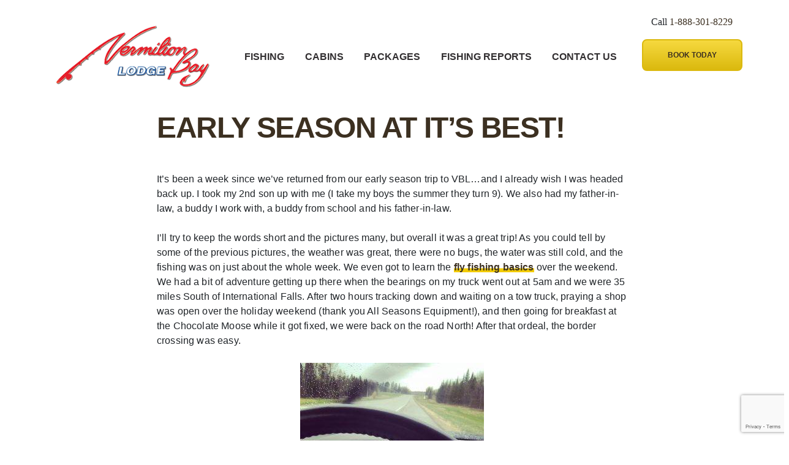

--- FILE ---
content_type: text/html; charset=UTF-8
request_url: https://vermilionbaylodge.com/early-season-at-its-best/
body_size: 15836
content:
<!doctype html>
<html lang="en-US">
<head>
    <meta charset="UTF-8">
    <meta name="viewport" content="width=device-width, initial-scale=1">
    <link rel="profile" href="http://gmpg.org/xfn/11">

    <link href="https://fonts.googleapis.com/css?family=Basic|PT+Serif:400,700" rel="stylesheet">

	<meta name='robots' content='index, follow, max-image-preview:large, max-snippet:-1, max-video-preview:-1' />
	<style>img:is([sizes="auto" i], [sizes^="auto," i]) { contain-intrinsic-size: 3000px 1500px }</style>
	
<!-- Google Tag Manager for WordPress by gtm4wp.com -->
<script data-cfasync="false" data-pagespeed-no-defer>
	var gtm4wp_datalayer_name = "dataLayer";
	var dataLayer = dataLayer || [];
</script>
<!-- End Google Tag Manager for WordPress by gtm4wp.com -->
	<!-- This site is optimized with the Yoast SEO plugin v26.4 - https://yoast.com/wordpress/plugins/seo/ -->
	<title>Early Season at it&#039;s best! - Vermillion Bay Lodge</title>
	<link rel="canonical" href="https://vermilionbaylodge.com/early-season-at-its-best/" />
	<meta property="og:locale" content="en_US" />
	<meta property="og:type" content="article" />
	<meta property="og:title" content="Early Season at it&#039;s best! - Vermillion Bay Lodge" />
	<meta property="og:description" content="It&#8217;s been a week since we&#8217;ve returned from our early season trip to VBL&#8230;and I already wish I was headed back up. I took my 2nd son up with me (I take my boys the summer they turn 9). We also had my father-in-law, a buddy I work with, a buddy from school and his [&hellip;]" />
	<meta property="og:url" content="https://vermilionbaylodge.com/early-season-at-its-best/" />
	<meta property="og:site_name" content="Vermillion Bay Lodge" />
	<meta property="article:published_time" content="2014-06-07T02:42:49+00:00" />
	<meta property="og:image" content="http://www.electricbeaver.ca/wp-content/uploads/2014/06/IMG_4784-300x300.jpg" />
	<meta name="author" content="Dustin K" />
	<meta name="twitter:card" content="summary_large_image" />
	<meta name="twitter:label1" content="Written by" />
	<meta name="twitter:data1" content="Dustin K" />
	<meta name="twitter:label2" content="Est. reading time" />
	<meta name="twitter:data2" content="4 minutes" />
	<script type="application/ld+json" class="yoast-schema-graph">{"@context":"https://schema.org","@graph":[{"@type":"WebPage","@id":"https://vermilionbaylodge.com/early-season-at-its-best/","url":"https://vermilionbaylodge.com/early-season-at-its-best/","name":"Early Season at it's best! - Vermillion Bay Lodge","isPartOf":{"@id":"https://vermilionbaylodge.com/#website"},"primaryImageOfPage":{"@id":"https://vermilionbaylodge.com/early-season-at-its-best/#primaryimage"},"image":{"@id":"https://vermilionbaylodge.com/early-season-at-its-best/#primaryimage"},"thumbnailUrl":"http://www.electricbeaver.ca/wp-content/uploads/2014/06/IMG_4784-300x300.jpg","datePublished":"2014-06-07T02:42:49+00:00","author":{"@id":"https://vermilionbaylodge.com/#/schema/person/af5126a628bd738c936d137c224efac1"},"breadcrumb":{"@id":"https://vermilionbaylodge.com/early-season-at-its-best/#breadcrumb"},"inLanguage":"en-US","potentialAction":[{"@type":"ReadAction","target":["https://vermilionbaylodge.com/early-season-at-its-best/"]}]},{"@type":"ImageObject","inLanguage":"en-US","@id":"https://vermilionbaylodge.com/early-season-at-its-best/#primaryimage","url":"http://www.electricbeaver.ca/wp-content/uploads/2014/06/IMG_4784-300x300.jpg","contentUrl":"http://www.electricbeaver.ca/wp-content/uploads/2014/06/IMG_4784-300x300.jpg"},{"@type":"BreadcrumbList","@id":"https://vermilionbaylodge.com/early-season-at-its-best/#breadcrumb","itemListElement":[{"@type":"ListItem","position":1,"name":"Home","item":"https://vermilionbaylodge.com/"},{"@type":"ListItem","position":2,"name":"Fishing Reports","item":"https://vermilionbaylodge.com/blog/"},{"@type":"ListItem","position":3,"name":"Early Season at it&#8217;s best!"}]},{"@type":"WebSite","@id":"https://vermilionbaylodge.com/#website","url":"https://vermilionbaylodge.com/","name":"Vermillion Bay Lodge","description":"","potentialAction":[{"@type":"SearchAction","target":{"@type":"EntryPoint","urlTemplate":"https://vermilionbaylodge.com/?s={search_term_string}"},"query-input":{"@type":"PropertyValueSpecification","valueRequired":true,"valueName":"search_term_string"}}],"inLanguage":"en-US"},{"@type":"Person","@id":"https://vermilionbaylodge.com/#/schema/person/af5126a628bd738c936d137c224efac1","name":"Dustin K","image":{"@type":"ImageObject","inLanguage":"en-US","@id":"https://vermilionbaylodge.com/#/schema/person/image/","url":"https://secure.gravatar.com/avatar/?s=96&d=mm&r=g","contentUrl":"https://secure.gravatar.com/avatar/?s=96&d=mm&r=g","caption":"Dustin K"},"url":"https://vermilionbaylodge.com/author/dustin-k/"}]}</script>
	<!-- / Yoast SEO plugin. -->


<link rel="alternate" type="application/rss+xml" title="Vermillion Bay Lodge &raquo; Feed" href="https://vermilionbaylodge.com/feed/" />
<link rel="alternate" type="application/rss+xml" title="Vermillion Bay Lodge &raquo; Comments Feed" href="https://vermilionbaylodge.com/comments/feed/" />
<link rel="alternate" type="application/rss+xml" title="Vermillion Bay Lodge &raquo; Early Season at it&#8217;s best! Comments Feed" href="https://vermilionbaylodge.com/early-season-at-its-best/feed/" />
<script type="text/javascript">
/* <![CDATA[ */
window._wpemojiSettings = {"baseUrl":"https:\/\/s.w.org\/images\/core\/emoji\/16.0.1\/72x72\/","ext":".png","svgUrl":"https:\/\/s.w.org\/images\/core\/emoji\/16.0.1\/svg\/","svgExt":".svg","source":{"concatemoji":"https:\/\/vermilionbaylodge.com\/wp-includes\/js\/wp-emoji-release.min.js?ver=6.8.3"}};
/*! This file is auto-generated */
!function(s,n){var o,i,e;function c(e){try{var t={supportTests:e,timestamp:(new Date).valueOf()};sessionStorage.setItem(o,JSON.stringify(t))}catch(e){}}function p(e,t,n){e.clearRect(0,0,e.canvas.width,e.canvas.height),e.fillText(t,0,0);var t=new Uint32Array(e.getImageData(0,0,e.canvas.width,e.canvas.height).data),a=(e.clearRect(0,0,e.canvas.width,e.canvas.height),e.fillText(n,0,0),new Uint32Array(e.getImageData(0,0,e.canvas.width,e.canvas.height).data));return t.every(function(e,t){return e===a[t]})}function u(e,t){e.clearRect(0,0,e.canvas.width,e.canvas.height),e.fillText(t,0,0);for(var n=e.getImageData(16,16,1,1),a=0;a<n.data.length;a++)if(0!==n.data[a])return!1;return!0}function f(e,t,n,a){switch(t){case"flag":return n(e,"\ud83c\udff3\ufe0f\u200d\u26a7\ufe0f","\ud83c\udff3\ufe0f\u200b\u26a7\ufe0f")?!1:!n(e,"\ud83c\udde8\ud83c\uddf6","\ud83c\udde8\u200b\ud83c\uddf6")&&!n(e,"\ud83c\udff4\udb40\udc67\udb40\udc62\udb40\udc65\udb40\udc6e\udb40\udc67\udb40\udc7f","\ud83c\udff4\u200b\udb40\udc67\u200b\udb40\udc62\u200b\udb40\udc65\u200b\udb40\udc6e\u200b\udb40\udc67\u200b\udb40\udc7f");case"emoji":return!a(e,"\ud83e\udedf")}return!1}function g(e,t,n,a){var r="undefined"!=typeof WorkerGlobalScope&&self instanceof WorkerGlobalScope?new OffscreenCanvas(300,150):s.createElement("canvas"),o=r.getContext("2d",{willReadFrequently:!0}),i=(o.textBaseline="top",o.font="600 32px Arial",{});return e.forEach(function(e){i[e]=t(o,e,n,a)}),i}function t(e){var t=s.createElement("script");t.src=e,t.defer=!0,s.head.appendChild(t)}"undefined"!=typeof Promise&&(o="wpEmojiSettingsSupports",i=["flag","emoji"],n.supports={everything:!0,everythingExceptFlag:!0},e=new Promise(function(e){s.addEventListener("DOMContentLoaded",e,{once:!0})}),new Promise(function(t){var n=function(){try{var e=JSON.parse(sessionStorage.getItem(o));if("object"==typeof e&&"number"==typeof e.timestamp&&(new Date).valueOf()<e.timestamp+604800&&"object"==typeof e.supportTests)return e.supportTests}catch(e){}return null}();if(!n){if("undefined"!=typeof Worker&&"undefined"!=typeof OffscreenCanvas&&"undefined"!=typeof URL&&URL.createObjectURL&&"undefined"!=typeof Blob)try{var e="postMessage("+g.toString()+"("+[JSON.stringify(i),f.toString(),p.toString(),u.toString()].join(",")+"));",a=new Blob([e],{type:"text/javascript"}),r=new Worker(URL.createObjectURL(a),{name:"wpTestEmojiSupports"});return void(r.onmessage=function(e){c(n=e.data),r.terminate(),t(n)})}catch(e){}c(n=g(i,f,p,u))}t(n)}).then(function(e){for(var t in e)n.supports[t]=e[t],n.supports.everything=n.supports.everything&&n.supports[t],"flag"!==t&&(n.supports.everythingExceptFlag=n.supports.everythingExceptFlag&&n.supports[t]);n.supports.everythingExceptFlag=n.supports.everythingExceptFlag&&!n.supports.flag,n.DOMReady=!1,n.readyCallback=function(){n.DOMReady=!0}}).then(function(){return e}).then(function(){var e;n.supports.everything||(n.readyCallback(),(e=n.source||{}).concatemoji?t(e.concatemoji):e.wpemoji&&e.twemoji&&(t(e.twemoji),t(e.wpemoji)))}))}((window,document),window._wpemojiSettings);
/* ]]> */
</script>
<style id='wp-emoji-styles-inline-css' type='text/css'>

	img.wp-smiley, img.emoji {
		display: inline !important;
		border: none !important;
		box-shadow: none !important;
		height: 1em !important;
		width: 1em !important;
		margin: 0 0.07em !important;
		vertical-align: -0.1em !important;
		background: none !important;
		padding: 0 !important;
	}
</style>
<link rel="stylesheet" href="https://vermilionbaylodge.com/wp-content/cache/minify/a5ff7.css" media="all" />

<style id='classic-theme-styles-inline-css' type='text/css'>
/*! This file is auto-generated */
.wp-block-button__link{color:#fff;background-color:#32373c;border-radius:9999px;box-shadow:none;text-decoration:none;padding:calc(.667em + 2px) calc(1.333em + 2px);font-size:1.125em}.wp-block-file__button{background:#32373c;color:#fff;text-decoration:none}
</style>
<style id='global-styles-inline-css' type='text/css'>
:root{--wp--preset--aspect-ratio--square: 1;--wp--preset--aspect-ratio--4-3: 4/3;--wp--preset--aspect-ratio--3-4: 3/4;--wp--preset--aspect-ratio--3-2: 3/2;--wp--preset--aspect-ratio--2-3: 2/3;--wp--preset--aspect-ratio--16-9: 16/9;--wp--preset--aspect-ratio--9-16: 9/16;--wp--preset--color--black: #000000;--wp--preset--color--cyan-bluish-gray: #abb8c3;--wp--preset--color--white: #ffffff;--wp--preset--color--pale-pink: #f78da7;--wp--preset--color--vivid-red: #cf2e2e;--wp--preset--color--luminous-vivid-orange: #ff6900;--wp--preset--color--luminous-vivid-amber: #fcb900;--wp--preset--color--light-green-cyan: #7bdcb5;--wp--preset--color--vivid-green-cyan: #00d084;--wp--preset--color--pale-cyan-blue: #8ed1fc;--wp--preset--color--vivid-cyan-blue: #0693e3;--wp--preset--color--vivid-purple: #9b51e0;--wp--preset--gradient--vivid-cyan-blue-to-vivid-purple: linear-gradient(135deg,rgba(6,147,227,1) 0%,rgb(155,81,224) 100%);--wp--preset--gradient--light-green-cyan-to-vivid-green-cyan: linear-gradient(135deg,rgb(122,220,180) 0%,rgb(0,208,130) 100%);--wp--preset--gradient--luminous-vivid-amber-to-luminous-vivid-orange: linear-gradient(135deg,rgba(252,185,0,1) 0%,rgba(255,105,0,1) 100%);--wp--preset--gradient--luminous-vivid-orange-to-vivid-red: linear-gradient(135deg,rgba(255,105,0,1) 0%,rgb(207,46,46) 100%);--wp--preset--gradient--very-light-gray-to-cyan-bluish-gray: linear-gradient(135deg,rgb(238,238,238) 0%,rgb(169,184,195) 100%);--wp--preset--gradient--cool-to-warm-spectrum: linear-gradient(135deg,rgb(74,234,220) 0%,rgb(151,120,209) 20%,rgb(207,42,186) 40%,rgb(238,44,130) 60%,rgb(251,105,98) 80%,rgb(254,248,76) 100%);--wp--preset--gradient--blush-light-purple: linear-gradient(135deg,rgb(255,206,236) 0%,rgb(152,150,240) 100%);--wp--preset--gradient--blush-bordeaux: linear-gradient(135deg,rgb(254,205,165) 0%,rgb(254,45,45) 50%,rgb(107,0,62) 100%);--wp--preset--gradient--luminous-dusk: linear-gradient(135deg,rgb(255,203,112) 0%,rgb(199,81,192) 50%,rgb(65,88,208) 100%);--wp--preset--gradient--pale-ocean: linear-gradient(135deg,rgb(255,245,203) 0%,rgb(182,227,212) 50%,rgb(51,167,181) 100%);--wp--preset--gradient--electric-grass: linear-gradient(135deg,rgb(202,248,128) 0%,rgb(113,206,126) 100%);--wp--preset--gradient--midnight: linear-gradient(135deg,rgb(2,3,129) 0%,rgb(40,116,252) 100%);--wp--preset--font-size--small: 13px;--wp--preset--font-size--medium: 20px;--wp--preset--font-size--large: 36px;--wp--preset--font-size--x-large: 42px;--wp--preset--spacing--20: 0.44rem;--wp--preset--spacing--30: 0.67rem;--wp--preset--spacing--40: 1rem;--wp--preset--spacing--50: 1.5rem;--wp--preset--spacing--60: 2.25rem;--wp--preset--spacing--70: 3.38rem;--wp--preset--spacing--80: 5.06rem;--wp--preset--shadow--natural: 6px 6px 9px rgba(0, 0, 0, 0.2);--wp--preset--shadow--deep: 12px 12px 50px rgba(0, 0, 0, 0.4);--wp--preset--shadow--sharp: 6px 6px 0px rgba(0, 0, 0, 0.2);--wp--preset--shadow--outlined: 6px 6px 0px -3px rgba(255, 255, 255, 1), 6px 6px rgba(0, 0, 0, 1);--wp--preset--shadow--crisp: 6px 6px 0px rgba(0, 0, 0, 1);}:where(.is-layout-flex){gap: 0.5em;}:where(.is-layout-grid){gap: 0.5em;}body .is-layout-flex{display: flex;}.is-layout-flex{flex-wrap: wrap;align-items: center;}.is-layout-flex > :is(*, div){margin: 0;}body .is-layout-grid{display: grid;}.is-layout-grid > :is(*, div){margin: 0;}:where(.wp-block-columns.is-layout-flex){gap: 2em;}:where(.wp-block-columns.is-layout-grid){gap: 2em;}:where(.wp-block-post-template.is-layout-flex){gap: 1.25em;}:where(.wp-block-post-template.is-layout-grid){gap: 1.25em;}.has-black-color{color: var(--wp--preset--color--black) !important;}.has-cyan-bluish-gray-color{color: var(--wp--preset--color--cyan-bluish-gray) !important;}.has-white-color{color: var(--wp--preset--color--white) !important;}.has-pale-pink-color{color: var(--wp--preset--color--pale-pink) !important;}.has-vivid-red-color{color: var(--wp--preset--color--vivid-red) !important;}.has-luminous-vivid-orange-color{color: var(--wp--preset--color--luminous-vivid-orange) !important;}.has-luminous-vivid-amber-color{color: var(--wp--preset--color--luminous-vivid-amber) !important;}.has-light-green-cyan-color{color: var(--wp--preset--color--light-green-cyan) !important;}.has-vivid-green-cyan-color{color: var(--wp--preset--color--vivid-green-cyan) !important;}.has-pale-cyan-blue-color{color: var(--wp--preset--color--pale-cyan-blue) !important;}.has-vivid-cyan-blue-color{color: var(--wp--preset--color--vivid-cyan-blue) !important;}.has-vivid-purple-color{color: var(--wp--preset--color--vivid-purple) !important;}.has-black-background-color{background-color: var(--wp--preset--color--black) !important;}.has-cyan-bluish-gray-background-color{background-color: var(--wp--preset--color--cyan-bluish-gray) !important;}.has-white-background-color{background-color: var(--wp--preset--color--white) !important;}.has-pale-pink-background-color{background-color: var(--wp--preset--color--pale-pink) !important;}.has-vivid-red-background-color{background-color: var(--wp--preset--color--vivid-red) !important;}.has-luminous-vivid-orange-background-color{background-color: var(--wp--preset--color--luminous-vivid-orange) !important;}.has-luminous-vivid-amber-background-color{background-color: var(--wp--preset--color--luminous-vivid-amber) !important;}.has-light-green-cyan-background-color{background-color: var(--wp--preset--color--light-green-cyan) !important;}.has-vivid-green-cyan-background-color{background-color: var(--wp--preset--color--vivid-green-cyan) !important;}.has-pale-cyan-blue-background-color{background-color: var(--wp--preset--color--pale-cyan-blue) !important;}.has-vivid-cyan-blue-background-color{background-color: var(--wp--preset--color--vivid-cyan-blue) !important;}.has-vivid-purple-background-color{background-color: var(--wp--preset--color--vivid-purple) !important;}.has-black-border-color{border-color: var(--wp--preset--color--black) !important;}.has-cyan-bluish-gray-border-color{border-color: var(--wp--preset--color--cyan-bluish-gray) !important;}.has-white-border-color{border-color: var(--wp--preset--color--white) !important;}.has-pale-pink-border-color{border-color: var(--wp--preset--color--pale-pink) !important;}.has-vivid-red-border-color{border-color: var(--wp--preset--color--vivid-red) !important;}.has-luminous-vivid-orange-border-color{border-color: var(--wp--preset--color--luminous-vivid-orange) !important;}.has-luminous-vivid-amber-border-color{border-color: var(--wp--preset--color--luminous-vivid-amber) !important;}.has-light-green-cyan-border-color{border-color: var(--wp--preset--color--light-green-cyan) !important;}.has-vivid-green-cyan-border-color{border-color: var(--wp--preset--color--vivid-green-cyan) !important;}.has-pale-cyan-blue-border-color{border-color: var(--wp--preset--color--pale-cyan-blue) !important;}.has-vivid-cyan-blue-border-color{border-color: var(--wp--preset--color--vivid-cyan-blue) !important;}.has-vivid-purple-border-color{border-color: var(--wp--preset--color--vivid-purple) !important;}.has-vivid-cyan-blue-to-vivid-purple-gradient-background{background: var(--wp--preset--gradient--vivid-cyan-blue-to-vivid-purple) !important;}.has-light-green-cyan-to-vivid-green-cyan-gradient-background{background: var(--wp--preset--gradient--light-green-cyan-to-vivid-green-cyan) !important;}.has-luminous-vivid-amber-to-luminous-vivid-orange-gradient-background{background: var(--wp--preset--gradient--luminous-vivid-amber-to-luminous-vivid-orange) !important;}.has-luminous-vivid-orange-to-vivid-red-gradient-background{background: var(--wp--preset--gradient--luminous-vivid-orange-to-vivid-red) !important;}.has-very-light-gray-to-cyan-bluish-gray-gradient-background{background: var(--wp--preset--gradient--very-light-gray-to-cyan-bluish-gray) !important;}.has-cool-to-warm-spectrum-gradient-background{background: var(--wp--preset--gradient--cool-to-warm-spectrum) !important;}.has-blush-light-purple-gradient-background{background: var(--wp--preset--gradient--blush-light-purple) !important;}.has-blush-bordeaux-gradient-background{background: var(--wp--preset--gradient--blush-bordeaux) !important;}.has-luminous-dusk-gradient-background{background: var(--wp--preset--gradient--luminous-dusk) !important;}.has-pale-ocean-gradient-background{background: var(--wp--preset--gradient--pale-ocean) !important;}.has-electric-grass-gradient-background{background: var(--wp--preset--gradient--electric-grass) !important;}.has-midnight-gradient-background{background: var(--wp--preset--gradient--midnight) !important;}.has-small-font-size{font-size: var(--wp--preset--font-size--small) !important;}.has-medium-font-size{font-size: var(--wp--preset--font-size--medium) !important;}.has-large-font-size{font-size: var(--wp--preset--font-size--large) !important;}.has-x-large-font-size{font-size: var(--wp--preset--font-size--x-large) !important;}
:where(.wp-block-post-template.is-layout-flex){gap: 1.25em;}:where(.wp-block-post-template.is-layout-grid){gap: 1.25em;}
:where(.wp-block-columns.is-layout-flex){gap: 2em;}:where(.wp-block-columns.is-layout-grid){gap: 2em;}
:root :where(.wp-block-pullquote){font-size: 1.5em;line-height: 1.6;}
</style>
<link rel="stylesheet" href="https://vermilionbaylodge.com/wp-content/cache/minify/da892.css" media="all" />



<script  src="https://vermilionbaylodge.com/wp-content/cache/minify/818c0.js"></script>


<link rel="https://api.w.org/" href="https://vermilionbaylodge.com/wp-json/" /><link rel="alternate" title="JSON" type="application/json" href="https://vermilionbaylodge.com/wp-json/wp/v2/posts/3372" /><link rel="EditURI" type="application/rsd+xml" title="RSD" href="https://vermilionbaylodge.com/xmlrpc.php?rsd" />
<meta name="generator" content="WordPress 6.8.3" />
<link rel='shortlink' href='https://vermilionbaylodge.com/?p=3372' />
<link rel="alternate" title="oEmbed (JSON)" type="application/json+oembed" href="https://vermilionbaylodge.com/wp-json/oembed/1.0/embed?url=https%3A%2F%2Fvermilionbaylodge.com%2Fearly-season-at-its-best%2F" />
<link rel="alternate" title="oEmbed (XML)" type="text/xml+oembed" href="https://vermilionbaylodge.com/wp-json/oembed/1.0/embed?url=https%3A%2F%2Fvermilionbaylodge.com%2Fearly-season-at-its-best%2F&#038;format=xml" />

<!-- Google Tag Manager for WordPress by gtm4wp.com -->
<!-- GTM Container placement set to footer -->
<script data-cfasync="false" data-pagespeed-no-defer>
	var dataLayer_content = {"pagePostType":"post","pagePostType2":"single-post","pageCategory":["canada-fishing-trip-report"],"pageAttributes":["canada-fishing-trip-report","fishing-trip","lake-trout"],"pagePostAuthor":"Dustin K"};
	dataLayer.push( dataLayer_content );
</script>
<script data-cfasync="false" data-pagespeed-no-defer>
(function(w,d,s,l,i){w[l]=w[l]||[];w[l].push({'gtm.start':
new Date().getTime(),event:'gtm.js'});var f=d.getElementsByTagName(s)[0],
j=d.createElement(s),dl=l!='dataLayer'?'&l='+l:'';j.async=true;j.src=
'//www.googletagmanager.com/gtm.js?id='+i+dl;f.parentNode.insertBefore(j,f);
})(window,document,'script','dataLayer','GTM-WPNSF74');
</script>
<!-- End Google Tag Manager for WordPress by gtm4wp.com --><link rel="pingback" href="https://vermilionbaylodge.com/xmlrpc.php"><style type="text/css">.recentcomments a{display:inline !important;padding:0 !important;margin:0 !important;}</style></head>

<body class="wp-singular post-template-default single single-post postid-3372 single-format-standard wp-embed-responsive wp-theme-vermilion-bay-wordpress-theme">
<div id="page" class="site">
    <a class="skip-link screen-reader-text" href="#content">Skip to content</a>

    <header id="masthead" class="site-header container alignwide py-2">
        <div class="row">
            <div class="site-branding px-2 d-flex align-self-center" style="max-width: 50%">
                <a style="flex: 1 1 auto" class="col" href="/"><img class="img-fluid" src="https://vermilionbaylodge.com/wp-content/themes/vermilion-bay-wordpress-theme/public/images/site-logo.svg"  width="267px" alt="Logo"></a>
            </div><!-- .site-branding -->

            <nav class="navbar navbar-dark col justify-content-end d-lg-none">
                <button class="navbar-toggler" type="button" data-toggle="collapse" data-target="#primary-menu" aria-controls="primary-menu" aria-expanded="false" aria-label="Toggle navigation">
                    <span class="navbar-toggler-icon"></span>
                </button>
            </nav>

            <nav class="navbar navbar-expand-lg navbar-dark text-uppercase text-bold col-sm-12 col-lg" role="navigation">
                <div class="container">
                    <!-- Brand and toggle get grouped for better mobile display -->
					<div id="primary-menu" class="collapse navbar-collapse"><ul id="menu-main-menu" class="navbar-nav col inline justify-content-between flex-row flex-wrap flex-md-nowrap"><li itemscope="itemscope" itemtype="https://www.schema.org/SiteNavigationElement" id="menu-item-32" class="menu-item menu-item-type-post_type menu-item-object-page menu-item-32 nav-item"><a title="Fishing" href="https://vermilionbaylodge.com/fishing/" class="nav-link">Fishing</a></li>
<li itemscope="itemscope" itemtype="https://www.schema.org/SiteNavigationElement" id="menu-item-31" class="menu-item menu-item-type-post_type menu-item-object-page menu-item-31 nav-item"><a title="Cabins" href="https://vermilionbaylodge.com/cabins/" class="nav-link">Cabins</a></li>
<li itemscope="itemscope" itemtype="https://www.schema.org/SiteNavigationElement" id="menu-item-33" class="menu-item menu-item-type-post_type menu-item-object-page menu-item-33 nav-item"><a title="Packages" href="https://vermilionbaylodge.com/packages/" class="nav-link">Packages</a></li>
<li itemscope="itemscope" itemtype="https://www.schema.org/SiteNavigationElement" id="menu-item-40" class="menu-item menu-item-type-post_type menu-item-object-page current_page_parent menu-item-40 nav-item"><a title="Fishing Reports" href="https://vermilionbaylodge.com/blog/" class="nav-link">Fishing Reports</a></li>
<li itemscope="itemscope" itemtype="https://www.schema.org/SiteNavigationElement" id="menu-item-37" class="menu-item menu-item-type-post_type menu-item-object-page menu-item-37 nav-item"><a title="Contact Us" href="https://vermilionbaylodge.com/contact-us/" class="nav-link">Contact Us</a></li>
</ul></div>            </nav>

            <div class="call-now-block d-none d-lg-block text-center">
                <span class="d-block call-now__label">
                    Call <a href="tel:1-888-301-8229">1-888-301-8229</a>
                </span>
                <div class="wp-block-button">
                    <a href="https://vermilionbaylodge.com/contact-us/" class="button wp-block-button__link">
                        Book Today
                    </a>
                </div>
            </div>

        </div>
    </header><!-- #masthead -->

    <div id="content" class="site-content">

	<div id="primary" class="content-area">
		<main id="main" class="site-main">

			<div class="row">
	<div id="" class="container mb-4 mb-md-5 wp-block-teamgi-hero alignnormal no-image" style="">
	<div class="wp-block-teamgi-hero__wrapper">
	    <figure class="wp-block-teamgi-hero__header">
	        <h1>
	            <span>Early Season at it&#8217;s best!	        </h1>
	    </figure>
	</div>
</div>

</div>
<div class="entry-content">
	<p>				It&#8217;s been a week since we&#8217;ve returned from our early season trip to VBL&#8230;and I already wish I was headed back up. I took my 2nd son up with me (I take my boys the summer they turn 9). We also had my father-in-law, a buddy I work with, a buddy from school and his father-in-law.</p>
<p>I&#8217;ll try to keep the words short and the pictures many, but overall it was a great trip! As you could tell by some of the previous pictures, the weather was great, there were no bugs, the water was still cold, and the fishing was on just about the whole week. We even got to learn the <a href="https://flyfisherpro.com/">fly fishing basics</a> over the weekend. We had a bit of adventure getting up there when the bearings on my truck went out at 5am and we were 35 miles South of International Falls. After two hours tracking down and waiting on a tow truck, praying a shop was open over the holiday weekend (thank you All Seasons Equipment!), and then going for breakfast at the Chocolate Moose while it got fixed, we were back on the road North! After that ordeal, the border crossing was easy.</p>
<figure id="attachment_3393" aria-describedby="caption-attachment-3393" style="width: 300px" class="wp-caption aligncenter"><a href="http://www.electricbeaver.ca/wp-content/uploads/2014/06/IMG_4784.jpg"><img fetchpriority="high" decoding="async" class="size-medium wp-image-3393 " title="IMG_4784" src="http://www.electricbeaver.ca/wp-content/uploads/2014/06/IMG_4784-300x300.jpg" alt="" width="300" height="300" srcset="https://vermilionbaylodge.com/wp-content/uploads/2014/06/IMG_4784-300x300.jpg 300w, https://vermilionbaylodge.com/wp-content/uploads/2014/06/IMG_4784-150x150.jpg 150w, https://vermilionbaylodge.com/wp-content/uploads/2014/06/IMG_4784-768x768.jpg 768w, https://vermilionbaylodge.com/wp-content/uploads/2014/06/IMG_4784-1024x1024.jpg 1024w" sizes="(max-width: 300px) 100vw, 300px" /></a><figcaption id="caption-attachment-3393" class="wp-caption-text">Stranded</figcaption></figure>
<figure id="attachment_3395" aria-describedby="caption-attachment-3395" style="width: 225px" class="wp-caption aligncenter"><a href="http://www.electricbeaver.ca/wp-content/uploads/2014/06/IMG_4791.jpg"><img decoding="async" class="size-medium wp-image-3395" title="IMG_4791" src="http://www.electricbeaver.ca/wp-content/uploads/2014/06/IMG_4791-225x300.jpg" alt="" width="225" height="300" srcset="https://vermilionbaylodge.com/wp-content/uploads/2014/06/IMG_4791-225x300.jpg 225w, https://vermilionbaylodge.com/wp-content/uploads/2014/06/IMG_4791-768x1024.jpg 768w" sizes="(max-width: 225px) 100vw, 225px" /></a><a href="http://www.electricbeaver.ca/wp-content/uploads/2014/06/IMG_4789.jpg"><img decoding="async" class="size-medium wp-image-3394 " title="IMG_4789" src="http://www.electricbeaver.ca/wp-content/uploads/2014/06/IMG_4789-300x300.jpg" alt="" width="300" height="300" srcset="https://vermilionbaylodge.com/wp-content/uploads/2014/06/IMG_4789-300x300.jpg 300w, https://vermilionbaylodge.com/wp-content/uploads/2014/06/IMG_4789-150x150.jpg 150w, https://vermilionbaylodge.com/wp-content/uploads/2014/06/IMG_4789-768x768.jpg 768w, https://vermilionbaylodge.com/wp-content/uploads/2014/06/IMG_4789-1024x1024.jpg 1024w" sizes="(max-width: 300px) 100vw, 300px" /></a><figcaption id="caption-attachment-3395" class="wp-caption-text">Hot Chocolate makes everything better</figcaption></figure>
<p>&nbsp;</p>
<p>Once we got there, we unpacked and hit the water. I won&#8217;t give you a day-by-day rundown, but our week went something like this:</p>
<p>Up and eat breakfast<br />
On the water by 9am<br />
We&#8217;d fish all day&#8230;usually on Clearwater. Some would head to High Rock.<br />
Dinner by 6pm<br />
Back out into VB for the evening bite</p>
<figure id="attachment_3392" aria-describedby="caption-attachment-3392" style="width: 300px" class="wp-caption aligncenter"><a href="http://www.electricbeaver.ca/wp-content/uploads/2014/06/IMG_4902.jpg"><img loading="lazy" decoding="async" class="size-medium wp-image-3392" title="IMG_4902" src="http://www.electricbeaver.ca/wp-content/uploads/2014/06/IMG_4902-300x300.jpg" alt="" width="300" height="300" srcset="https://vermilionbaylodge.com/wp-content/uploads/2014/06/IMG_4902-300x300.jpg 300w, https://vermilionbaylodge.com/wp-content/uploads/2014/06/IMG_4902-150x150.jpg 150w, https://vermilionbaylodge.com/wp-content/uploads/2014/06/IMG_4902-768x768.jpg 768w, https://vermilionbaylodge.com/wp-content/uploads/2014/06/IMG_4902-1024x1024.jpg 1024w" sizes="auto, (max-width: 300px) 100vw, 300px" /></a><figcaption id="caption-attachment-3392" class="wp-caption-text">VBL Sunrise</figcaption></figure>
<figure id="attachment_3391" aria-describedby="caption-attachment-3391" style="width: 225px" class="wp-caption aligncenter"><a href="http://www.electricbeaver.ca/wp-content/uploads/2014/06/IMG_4806.jpg"><img loading="lazy" decoding="async" class="size-medium wp-image-3391" title="IMG_4806" src="http://www.electricbeaver.ca/wp-content/uploads/2014/06/IMG_4806-225x300.jpg" alt="" width="225" height="300" srcset="https://vermilionbaylodge.com/wp-content/uploads/2014/06/IMG_4806-225x300.jpg 225w, https://vermilionbaylodge.com/wp-content/uploads/2014/06/IMG_4806-768x1024.jpg 768w" sizes="auto, (max-width: 225px) 100vw, 225px" /></a><figcaption id="caption-attachment-3391" class="wp-caption-text">Breakfast of Champions</figcaption></figure>
<p>Clearwater didn&#8217;t disappoint and as an added bonus the creek was up, so all three boats could go over. We caught fish off all the common points. We were trolling small floating Rapalas in mostly blue/orange or black/silver combo. The Lakers were up in the water and that always makes it fun!</p>
<p><a href="http://www.electricbeaver.ca/wp-content/uploads/2014/06/IMG_4812.jpg"><img loading="lazy" decoding="async" class="aligncenter size-medium wp-image-3396" title="IMG_4812" src="http://www.electricbeaver.ca/wp-content/uploads/2014/06/IMG_4812-225x300.jpg" alt="" width="225" height="300" srcset="https://vermilionbaylodge.com/wp-content/uploads/2014/06/IMG_4812-225x300.jpg 225w, https://vermilionbaylodge.com/wp-content/uploads/2014/06/IMG_4812-768x1024.jpg 768w" sizes="auto, (max-width: 225px) 100vw, 225px" /></a></p>
<figure id="attachment_3397" aria-describedby="caption-attachment-3397" style="width: 225px" class="wp-caption aligncenter"><a href="http://www.electricbeaver.ca/wp-content/uploads/2014/06/IMG_48131.jpg"><img loading="lazy" decoding="async" class="size-medium wp-image-3397" title="IMG_4813" src="http://www.electricbeaver.ca/wp-content/uploads/2014/06/IMG_48131-225x300.jpg" alt="" width="225" height="300" srcset="https://vermilionbaylodge.com/wp-content/uploads/2014/06/IMG_48131-225x300.jpg 225w, https://vermilionbaylodge.com/wp-content/uploads/2014/06/IMG_48131-768x1024.jpg 768w" sizes="auto, (max-width: 225px) 100vw, 225px" /></a><figcaption id="caption-attachment-3397" class="wp-caption-text">His first Lake Trout</figcaption></figure>
<figure id="attachment_3398" aria-describedby="caption-attachment-3398" style="width: 225px" class="wp-caption aligncenter"><a href="http://www.electricbeaver.ca/wp-content/uploads/2014/06/IMG_4818.jpg"><img loading="lazy" decoding="async" class="size-medium wp-image-3398" title="IMG_4818" src="http://www.electricbeaver.ca/wp-content/uploads/2014/06/IMG_4818-225x300.jpg" alt="" width="225" height="300" srcset="https://vermilionbaylodge.com/wp-content/uploads/2014/06/IMG_4818-225x300.jpg 225w, https://vermilionbaylodge.com/wp-content/uploads/2014/06/IMG_4818-768x1024.jpg 768w" sizes="auto, (max-width: 225px) 100vw, 225px" /></a><figcaption id="caption-attachment-3398" class="wp-caption-text">18</figcaption></figure>
<figure id="attachment_3399" aria-describedby="caption-attachment-3399" style="width: 225px" class="wp-caption aligncenter"><a href="http://www.electricbeaver.ca/wp-content/uploads/2014/06/IMG_4847.jpg"><img loading="lazy" decoding="async" class="size-medium wp-image-3399" title="IMG_4847" src="http://www.electricbeaver.ca/wp-content/uploads/2014/06/IMG_4847-225x300.jpg" alt="" width="225" height="300" srcset="https://vermilionbaylodge.com/wp-content/uploads/2014/06/IMG_4847-225x300.jpg 225w, https://vermilionbaylodge.com/wp-content/uploads/2014/06/IMG_4847-768x1024.jpg 768w" sizes="auto, (max-width: 225px) 100vw, 225px" /></a><figcaption id="caption-attachment-3399" class="wp-caption-text">Beautiful weather all week</figcaption></figure>
<p><a href="http://www.electricbeaver.ca/wp-content/uploads/2014/06/IMG_4841.jpg"><img loading="lazy" decoding="async" class="aligncenter size-medium wp-image-3400" title="IMG_4841" src="http://www.electricbeaver.ca/wp-content/uploads/2014/06/IMG_4841-225x300.jpg" alt="" width="225" height="300" srcset="https://vermilionbaylodge.com/wp-content/uploads/2014/06/IMG_4841-225x300.jpg 225w, https://vermilionbaylodge.com/wp-content/uploads/2014/06/IMG_4841-768x1024.jpg 768w" sizes="auto, (max-width: 225px) 100vw, 225px" /></a></p>
<p>We also got into some pretty good Smallies on Clearwater:</p>
<p><a href="http://www.electricbeaver.ca/wp-content/uploads/2014/06/IMG_4526.jpg"><img loading="lazy" decoding="async" class="aligncenter size-medium wp-image-3403" title="IMG_4526" src="http://www.electricbeaver.ca/wp-content/uploads/2014/06/IMG_4526-300x225.jpg" alt="" width="300" height="225" srcset="https://vermilionbaylodge.com/wp-content/uploads/2014/06/IMG_4526-300x225.jpg 300w, https://vermilionbaylodge.com/wp-content/uploads/2014/06/IMG_4526-768x576.jpg 768w, https://vermilionbaylodge.com/wp-content/uploads/2014/06/IMG_4526-1024x768.jpg 1024w" sizes="auto, (max-width: 300px) 100vw, 300px" /></a></p>
<figure id="attachment_3402" aria-describedby="caption-attachment-3402" style="width: 300px" class="wp-caption aligncenter"><a href="http://www.electricbeaver.ca/wp-content/uploads/2014/06/100_0353.jpg"><img loading="lazy" decoding="async" class="size-medium wp-image-3402" title="100_0353" src="http://www.electricbeaver.ca/wp-content/uploads/2014/06/100_0353-300x225.jpg" alt="" width="300" height="225" srcset="https://vermilionbaylodge.com/wp-content/uploads/2014/06/100_0353-300x225.jpg 300w, https://vermilionbaylodge.com/wp-content/uploads/2014/06/100_0353-768x576.jpg 768w, https://vermilionbaylodge.com/wp-content/uploads/2014/06/100_0353-1024x768.jpg 1024w" sizes="auto, (max-width: 300px) 100vw, 300px" /></a><figcaption id="caption-attachment-3402" class="wp-caption-text">Tub jigs into the boulders worked like a charm!</figcaption></figure>
<figure id="attachment_3401" aria-describedby="caption-attachment-3401" style="width: 225px" class="wp-caption aligncenter"><a href="http://www.electricbeaver.ca/wp-content/uploads/2014/06/IMG_48881.jpg"><img loading="lazy" decoding="async" class="size-medium wp-image-3401" title="IMG_4888" src="http://www.electricbeaver.ca/wp-content/uploads/2014/06/IMG_48881-225x300.jpg" alt="" width="225" height="300" srcset="https://vermilionbaylodge.com/wp-content/uploads/2014/06/IMG_48881-225x300.jpg 225w, https://vermilionbaylodge.com/wp-content/uploads/2014/06/IMG_48881-768x1024.jpg 768w" sizes="auto, (max-width: 225px) 100vw, 225px" /></a><figcaption id="caption-attachment-3401" class="wp-caption-text">A great Clearwater Smallie</figcaption></figure>
<p>Instead of Clearwater, just about everyday, one of the boats would make the journey to High Rock lake. It did not disappoint as we caught some great Smallies and Walleye:</p>
<figure id="attachment_3409" aria-describedby="caption-attachment-3409" style="width: 300px" class="wp-caption aligncenter"><a href="http://www.electricbeaver.ca/wp-content/uploads/2014/06/P5270117.jpg"><img loading="lazy" decoding="async" class="size-medium wp-image-3409" title="OLYMPUS DIGITAL CAMERA" src="http://www.electricbeaver.ca/wp-content/uploads/2014/06/P5270117-300x225.jpg" alt="" width="300" height="225" srcset="https://vermilionbaylodge.com/wp-content/uploads/2014/06/P5270117-300x225.jpg 300w, https://vermilionbaylodge.com/wp-content/uploads/2014/06/P5270117-768x576.jpg 768w, https://vermilionbaylodge.com/wp-content/uploads/2014/06/P5270117-1024x768.jpg 1024w" sizes="auto, (max-width: 300px) 100vw, 300px" /></a><figcaption id="caption-attachment-3409" class="wp-caption-text">Some nice eaters</figcaption></figure>
<figure id="attachment_3408" aria-describedby="caption-attachment-3408" style="width: 225px" class="wp-caption aligncenter"><a href="http://www.electricbeaver.ca/wp-content/uploads/2014/06/P52701111.jpg"><img loading="lazy" decoding="async" class="size-medium wp-image-3408" title="OLYMPUS DIGITAL CAMERA" src="http://www.electricbeaver.ca/wp-content/uploads/2014/06/P52701111-225x300.jpg" alt="" width="225" height="300" srcset="https://vermilionbaylodge.com/wp-content/uploads/2014/06/P52701111-225x300.jpg 225w, https://vermilionbaylodge.com/wp-content/uploads/2014/06/P52701111-768x1024.jpg 768w, https://vermilionbaylodge.com/wp-content/uploads/2014/06/P52701111.jpg 1920w" sizes="auto, (max-width: 225px) 100vw, 225px" /></a><figcaption id="caption-attachment-3408" class="wp-caption-text">Tub jigs were getting Walleye &amp; Smallmouth</figcaption></figure>
<p><a href="http://www.electricbeaver.ca/wp-content/uploads/2014/06/100_0356.jpg"><img loading="lazy" decoding="async" class="aligncenter size-medium wp-image-3404" title="100_0356" src="http://www.electricbeaver.ca/wp-content/uploads/2014/06/100_0356-225x300.jpg" alt="" width="225" height="300" srcset="https://vermilionbaylodge.com/wp-content/uploads/2014/06/100_0356-225x300.jpg 225w, https://vermilionbaylodge.com/wp-content/uploads/2014/06/100_0356-768x1024.jpg 768w" sizes="auto, (max-width: 225px) 100vw, 225px" /></a></p>
<figure id="attachment_3407" aria-describedby="caption-attachment-3407" style="width: 225px" class="wp-caption aligncenter"><a href="http://www.electricbeaver.ca/wp-content/uploads/2014/06/P5250081.jpg"><img loading="lazy" decoding="async" class="size-medium wp-image-3407" title="OLYMPUS DIGITAL CAMERA" src="http://www.electricbeaver.ca/wp-content/uploads/2014/06/P5250081-225x300.jpg" alt="" width="225" height="300" srcset="https://vermilionbaylodge.com/wp-content/uploads/2014/06/P5250081-225x300.jpg 225w, https://vermilionbaylodge.com/wp-content/uploads/2014/06/P5250081-768x1024.jpg 768w, https://vermilionbaylodge.com/wp-content/uploads/2014/06/P5250081.jpg 1920w" sizes="auto, (max-width: 225px) 100vw, 225px" /></a><figcaption id="caption-attachment-3407" class="wp-caption-text">He caught and released this beauty!</figcaption></figure>
<p><a href="http://www.electricbeaver.ca/wp-content/uploads/2014/06/IMG_4508.jpg"><img loading="lazy" decoding="async" class="aligncenter size-medium wp-image-3405" title="IMG_4508" src="http://www.electricbeaver.ca/wp-content/uploads/2014/06/IMG_4508-300x225.jpg" alt="" width="300" height="225" srcset="https://vermilionbaylodge.com/wp-content/uploads/2014/06/IMG_4508-300x225.jpg 300w, https://vermilionbaylodge.com/wp-content/uploads/2014/06/IMG_4508-768x576.jpg 768w, https://vermilionbaylodge.com/wp-content/uploads/2014/06/IMG_4508-1024x768.jpg 1024w" sizes="auto, (max-width: 300px) 100vw, 300px" /></a></p>
<p>While Clearwater and High Rock didn&#8217;t disappoint, most of our after dinner fishing was done within site of VBL&#8230;and it was equally as great. We caught 3 Lake Trout over 30&#8243;, the biggest was mine at 33&#8243; and 15lbs. Mark caught two, almost twin Lakers (31&#8243; &amp; 30.5&#8243;) just 30 minutes apart. In fact, the first one he caught actually tried to hit his white tube jig while is was 4&#8243; out of the water off the side of the boat! They cast at it as it swam away, and he caught it on the drop!</p>
<p>I also caught the small perch to complete a 6-species week at VBL (Lake Trout, Walleye, Small Mouth, Pike, Whitefish, Perch). All these pictures are from within 5 minutes of VBL:</p>
<figure id="attachment_3416" aria-describedby="caption-attachment-3416" style="width: 300px" class="wp-caption aligncenter"><a href="http://www.electricbeaver.ca/wp-content/uploads/2014/06/IMG_4802.jpg"><img loading="lazy" decoding="async" class="size-medium wp-image-3416" title="IMG_4802" src="http://www.electricbeaver.ca/wp-content/uploads/2014/06/IMG_4802-300x300.jpg" alt="" width="300" height="300" srcset="https://vermilionbaylodge.com/wp-content/uploads/2014/06/IMG_4802-300x300.jpg 300w, https://vermilionbaylodge.com/wp-content/uploads/2014/06/IMG_4802-150x150.jpg 150w, https://vermilionbaylodge.com/wp-content/uploads/2014/06/IMG_4802-768x768.jpg 768w, https://vermilionbaylodge.com/wp-content/uploads/2014/06/IMG_4802-1024x1024.jpg 1024w" sizes="auto, (max-width: 300px) 100vw, 300px" /></a><figcaption id="caption-attachment-3416" class="wp-caption-text">A beauty of a fish!</figcaption></figure>
<p><a href="http://www.electricbeaver.ca/wp-content/uploads/2014/06/IMG_45681.jpg"><img loading="lazy" decoding="async" class="aligncenter size-medium wp-image-3414" title="IMG_4568" src="http://www.electricbeaver.ca/wp-content/uploads/2014/06/IMG_45681-300x168.jpg" alt="" width="300" height="168"></a></p>
<figure id="attachment_3411" aria-describedby="caption-attachment-3411" style="width: 225px" class="wp-caption aligncenter"><a href="http://www.electricbeaver.ca/wp-content/uploads/2014/06/P5250100.jpg"><img loading="lazy" decoding="async" class="size-medium wp-image-3411" title="OLYMPUS DIGITAL CAMERA" src="http://www.electricbeaver.ca/wp-content/uploads/2014/06/P5250100-225x300.jpg" alt="" width="225" height="300" srcset="https://vermilionbaylodge.com/wp-content/uploads/2014/06/P5250100-225x300.jpg 225w, https://vermilionbaylodge.com/wp-content/uploads/2014/06/P5250100-768x1024.jpg 768w, https://vermilionbaylodge.com/wp-content/uploads/2014/06/P5250100.jpg 1920w" sizes="auto, (max-width: 225px) 100vw, 225px" /></a><figcaption id="caption-attachment-3411" class="wp-caption-text">Landed this 30</figcaption></figure>
<figure id="attachment_3412" aria-describedby="caption-attachment-3412" style="width: 225px" class="wp-caption aligncenter"><a href="http://www.electricbeaver.ca/wp-content/uploads/2014/06/P5280125.jpg"><img loading="lazy" decoding="async" class="size-medium wp-image-3412" title="OLYMPUS DIGITAL CAMERA" src="http://www.electricbeaver.ca/wp-content/uploads/2014/06/P5280125-225x300.jpg" alt="" width="225" height="300" srcset="https://vermilionbaylodge.com/wp-content/uploads/2014/06/P5280125-225x300.jpg 225w, https://vermilionbaylodge.com/wp-content/uploads/2014/06/P5280125-768x1024.jpg 768w, https://vermilionbaylodge.com/wp-content/uploads/2014/06/P5280125.jpg 1920w" sizes="auto, (max-width: 225px) 100vw, 225px" /></a><figcaption id="caption-attachment-3412" class="wp-caption-text">One of a limit-out kind of morning right before we left</figcaption></figure>
<figure id="attachment_3413" aria-describedby="caption-attachment-3413" style="width: 300px" class="wp-caption aligncenter"><a href="http://www.electricbeaver.ca/wp-content/uploads/2014/06/P5280126.jpg"><img loading="lazy" decoding="async" class="size-medium wp-image-3413" title="OLYMPUS DIGITAL CAMERA" src="http://www.electricbeaver.ca/wp-content/uploads/2014/06/P5280126-300x225.jpg" alt="" width="300" height="225" srcset="https://vermilionbaylodge.com/wp-content/uploads/2014/06/P5280126-300x225.jpg 300w, https://vermilionbaylodge.com/wp-content/uploads/2014/06/P5280126-768x576.jpg 768w, https://vermilionbaylodge.com/wp-content/uploads/2014/06/P5280126-1024x768.jpg 1024w" sizes="auto, (max-width: 300px) 100vw, 300px" /></a><figcaption id="caption-attachment-3413" class="wp-caption-text">Hey, it counts for the specie total!</figcaption></figure>
<p>&nbsp;</p>
<p>Like I mentioned in a post before I went up, heading to VBL is about so much more than the fishing. It was a great time with my son building some memories, chatting in the boat, hanging with friends, drinking bourbon with Gord deciding John and Mark could just spend the night on the water and we&#8217;ll find them in the morning, and so many other things!</p>
<p>It really was a great week and it&#8217;s why I love early season fishing trips!</p>
<p><a href="http://www.electricbeaver.ca/wp-content/uploads/2014/06/P5230048.jpg"><img loading="lazy" decoding="async" class="aligncenter size-medium wp-image-3410" title="OLYMPUS DIGITAL CAMERA" src="http://www.electricbeaver.ca/wp-content/uploads/2014/06/P5230048-300x225.jpg" alt="" width="300" height="225" srcset="https://vermilionbaylodge.com/wp-content/uploads/2014/06/P5230048-300x225.jpg 300w, https://vermilionbaylodge.com/wp-content/uploads/2014/06/P5230048-768x576.jpg 768w, https://vermilionbaylodge.com/wp-content/uploads/2014/06/P5230048-1024x768.jpg 1024w" sizes="auto, (max-width: 300px) 100vw, 300px" /></a></p>
<figure id="attachment_3422" aria-describedby="caption-attachment-3422" style="width: 300px" class="wp-caption aligncenter"><a href="http://www.electricbeaver.ca/wp-content/uploads/2014/06/P5280120.jpg"><img loading="lazy" decoding="async" class="size-medium wp-image-3422" title="OLYMPUS DIGITAL CAMERA" src="http://www.electricbeaver.ca/wp-content/uploads/2014/06/P5280120-300x225.jpg" alt="" width="300" height="225" srcset="https://vermilionbaylodge.com/wp-content/uploads/2014/06/P5280120-300x225.jpg 300w, https://vermilionbaylodge.com/wp-content/uploads/2014/06/P5280120-768x576.jpg 768w, https://vermilionbaylodge.com/wp-content/uploads/2014/06/P5280120-1024x768.jpg 1024w" sizes="auto, (max-width: 300px) 100vw, 300px" /></a><figcaption id="caption-attachment-3422" class="wp-caption-text">Love the views from the deck</figcaption></figure>
<figure id="attachment_3419" aria-describedby="caption-attachment-3419" style="width: 168px" class="wp-caption aligncenter"><a href="http://www.electricbeaver.ca/wp-content/uploads/2014/06/IMG_4864.jpg"><img loading="lazy" decoding="async" class="size-medium wp-image-3419" title="IMG_4864" src="http://www.electricbeaver.ca/wp-content/uploads/2014/06/IMG_4864-168x300.jpg" alt="" width="168" height="300"></a><figcaption id="caption-attachment-3419" class="wp-caption-text">Yep, he went swimming!</figcaption></figure>
<p><a href="http://www.electricbeaver.ca/wp-content/uploads/2014/06/IMG_48261.jpg"><img loading="lazy" decoding="async" class="aligncenter size-medium wp-image-3417" title="IMG_4826" src="http://www.electricbeaver.ca/wp-content/uploads/2014/06/IMG_48261-300x300.jpg" alt="" width="300" height="300" srcset="https://vermilionbaylodge.com/wp-content/uploads/2014/06/IMG_48261-300x300.jpg 300w, https://vermilionbaylodge.com/wp-content/uploads/2014/06/IMG_48261-150x150.jpg 150w, https://vermilionbaylodge.com/wp-content/uploads/2014/06/IMG_48261-768x768.jpg 768w, https://vermilionbaylodge.com/wp-content/uploads/2014/06/IMG_48261.jpg 960w" sizes="auto, (max-width: 300px) 100vw, 300px" /></a></p>
<p><a href="http://www.electricbeaver.ca/wp-content/uploads/2014/06/P5240072.jpg"><img loading="lazy" decoding="async" class="aligncenter size-medium wp-image-3420" title="OLYMPUS DIGITAL CAMERA" src="http://www.electricbeaver.ca/wp-content/uploads/2014/06/P5240072-300x225.jpg" alt="" width="300" height="225" srcset="https://vermilionbaylodge.com/wp-content/uploads/2014/06/P5240072-300x225.jpg 300w, https://vermilionbaylodge.com/wp-content/uploads/2014/06/P5240072-768x576.jpg 768w, https://vermilionbaylodge.com/wp-content/uploads/2014/06/P5240072-1024x768.jpg 1024w" sizes="auto, (max-width: 300px) 100vw, 300px" /></a></p>
<p><a href="http://www.electricbeaver.ca/wp-content/uploads/2014/06/P5280143.jpg"><img loading="lazy" decoding="async" class="aligncenter size-medium wp-image-3425" title="OLYMPUS DIGITAL CAMERA" src="http://www.electricbeaver.ca/wp-content/uploads/2014/06/P5280143-225x300.jpg" alt="" width="225" height="300" srcset="https://vermilionbaylodge.com/wp-content/uploads/2014/06/P5280143-225x300.jpg 225w, https://vermilionbaylodge.com/wp-content/uploads/2014/06/P5280143-768x1024.jpg 768w, https://vermilionbaylodge.com/wp-content/uploads/2014/06/P5280143.jpg 1920w" sizes="auto, (max-width: 225px) 100vw, 225px" /></a></p>
<p><a href="http://www.electricbeaver.ca/wp-content/uploads/2014/06/P5280142.jpg"><img loading="lazy" decoding="async" class="aligncenter size-medium wp-image-3424" title="OLYMPUS DIGITAL CAMERA" src="http://www.electricbeaver.ca/wp-content/uploads/2014/06/P5280142-300x225.jpg" alt="" width="300" height="225" srcset="https://vermilionbaylodge.com/wp-content/uploads/2014/06/P5280142-300x225.jpg 300w, https://vermilionbaylodge.com/wp-content/uploads/2014/06/P5280142-768x576.jpg 768w, https://vermilionbaylodge.com/wp-content/uploads/2014/06/P5280142-1024x768.jpg 1024w" sizes="auto, (max-width: 300px) 100vw, 300px" /></a></p>
<p>&nbsp;		</p>
</div><!-- .entry-content -->

	<nav class="navigation post-navigation" aria-label="Posts">
		<h2 class="screen-reader-text">Post navigation</h2>
		<div class="nav-links"><div class="nav-previous"><a href="https://vermilionbaylodge.com/until-i-get-my-post-up/" rel="prev">Until I get my post up&#8230;</a></div><div class="nav-next"><a href="https://vermilionbaylodge.com/bailey-the-wonder-dogand-other-vbl-stories/" rel="next">Bailey the wonder dog…and other VBL stories…</a></div></div>
	</nav>
<div id="comments" class="comments-area alignnormal">

			<h3 class="comments-title mb-5">
			8 thoughts on &ldquo;<span>Early Season at it&#8217;s best!</span>&rdquo;		</h3><!-- .comments-title -->

		
		<ol class="comment-list">
					<li id="comment-2550" class="comment even thread-even depth-1">
		<article id="div-comment-2550" class="comment-body">
			<footer class="comment-meta col-3">
				<div class="comment-avatar">
					<img alt='' src='https://secure.gravatar.com/avatar/d475358b7be00be2cc80eb44fb17fc8f4d902445f03844d94493bd236002da35?s=32&#038;d=mm&#038;r=g' srcset='https://secure.gravatar.com/avatar/d475358b7be00be2cc80eb44fb17fc8f4d902445f03844d94493bd236002da35?s=64&#038;d=mm&#038;r=g 2x' class='avatar avatar-32 photo' height='32' width='32' loading='lazy' decoding='async'/>				</div><!-- .comment-author -->

							</footer><!-- .comment-meta -->

			<div class="comment-content col-9">
				<div class="comment-metadata row">
					<div class="col mr-auto comment-author">
						<b class="fn">Teal River</b>

						<a href="https://vermilionbaylodge.com/early-season-at-its-best/#comment-2550">
							<time datetime="2014-06-06T22:31:44-05:00">
								June 6, 2014 at 10:31 pm							</time>
						</a>
					</div>

					
					<div class="reply col-auto align-self-auto"><a rel="nofollow" class="comment-reply-link" href="#comment-2550" data-commentid="2550" data-postid="3372" data-belowelement="div-comment-2550" data-respondelement="respond" data-replyto="Reply to Teal River" aria-label="Reply to Teal River">Reply</a></div>				</div><!-- .comment-metadata -->
				<p>Great stuff, Dustin!  Your son will always treasure this trip with his dad.  God willing, my brother and I will be plying the waters of Eagle Lake in a week.  Every trip is unique.  Maybe my brother will catch his first laker this year&#8230;..</p>
			</div><!-- .comment-content -->
		</article><!-- .comment-body -->
		</li><!-- #comment-## -->
		<li id="comment-2551" class="comment odd alt thread-odd thread-alt depth-1">
		<article id="div-comment-2551" class="comment-body">
			<footer class="comment-meta col-3">
				<div class="comment-avatar">
					<img alt='' src='https://secure.gravatar.com/avatar/b8b5d6afe601827c8b9ca13620842f2a675eafc44c41a87ea0cb5f9eefcd7311?s=32&#038;d=mm&#038;r=g' srcset='https://secure.gravatar.com/avatar/b8b5d6afe601827c8b9ca13620842f2a675eafc44c41a87ea0cb5f9eefcd7311?s=64&#038;d=mm&#038;r=g 2x' class='avatar avatar-32 photo' height='32' width='32' loading='lazy' decoding='async'/>				</div><!-- .comment-author -->

							</footer><!-- .comment-meta -->

			<div class="comment-content col-9">
				<div class="comment-metadata row">
					<div class="col mr-auto comment-author">
						<b class="fn"><a href="http://www.blogger.com/profile/07342815767434944465" class="url" rel="ugc external nofollow">Perchmaster</a></b>

						<a href="https://vermilionbaylodge.com/early-season-at-its-best/#comment-2551">
							<time datetime="2014-06-07T16:54:27-05:00">
								June 7, 2014 at 4:54 pm							</time>
						</a>
					</div>

					
					<div class="reply col-auto align-self-auto"><a rel="nofollow" class="comment-reply-link" href="#comment-2551" data-commentid="2551" data-postid="3372" data-belowelement="div-comment-2551" data-respondelement="respond" data-replyto="Reply to Perchmaster" aria-label="Reply to Perchmaster">Reply</a></div>				</div><!-- .comment-metadata -->
				<p>Great post and pics Dustin<br />
Now you make me sad 🙁</p>
			</div><!-- .comment-content -->
		</article><!-- .comment-body -->
		</li><!-- #comment-## -->
		<li id="comment-2552" class="comment even thread-even depth-1">
		<article id="div-comment-2552" class="comment-body">
			<footer class="comment-meta col-3">
				<div class="comment-avatar">
					<img alt='' src='https://secure.gravatar.com/avatar/2e8cdc2dccca7042ecf9860c339a73229bc8d50c5fdb5a0a1ebbbaae6d50a78a?s=32&#038;d=mm&#038;r=g' srcset='https://secure.gravatar.com/avatar/2e8cdc2dccca7042ecf9860c339a73229bc8d50c5fdb5a0a1ebbbaae6d50a78a?s=64&#038;d=mm&#038;r=g 2x' class='avatar avatar-32 photo' height='32' width='32' loading='lazy' decoding='async'/>				</div><!-- .comment-author -->

							</footer><!-- .comment-meta -->

			<div class="comment-content col-9">
				<div class="comment-metadata row">
					<div class="col mr-auto comment-author">
						<b class="fn">Andy</b>

						<a href="https://vermilionbaylodge.com/early-season-at-its-best/#comment-2552">
							<time datetime="2014-06-09T13:50:54-05:00">
								June 9, 2014 at 1:50 pm							</time>
						</a>
					</div>

					
					<div class="reply col-auto align-self-auto"><a rel="nofollow" class="comment-reply-link" href="#comment-2552" data-commentid="2552" data-postid="3372" data-belowelement="div-comment-2552" data-respondelement="respond" data-replyto="Reply to Andy" aria-label="Reply to Andy">Reply</a></div>				</div><!-- .comment-metadata -->
				<p>Great post Dustin! Gord, how about an update on the laker fishing including the water temps in the bay. I am guessing you still have lakers in shallow?</p>
			</div><!-- .comment-content -->
		</article><!-- .comment-body -->
		</li><!-- #comment-## -->
		<li id="comment-2553" class="comment odd alt thread-odd thread-alt depth-1 parent">
		<article id="div-comment-2553" class="comment-body">
			<footer class="comment-meta col-3">
				<div class="comment-avatar">
					<img alt='' src='https://secure.gravatar.com/avatar/2e8cdc2dccca7042ecf9860c339a73229bc8d50c5fdb5a0a1ebbbaae6d50a78a?s=32&#038;d=mm&#038;r=g' srcset='https://secure.gravatar.com/avatar/2e8cdc2dccca7042ecf9860c339a73229bc8d50c5fdb5a0a1ebbbaae6d50a78a?s=64&#038;d=mm&#038;r=g 2x' class='avatar avatar-32 photo' height='32' width='32' loading='lazy' decoding='async'/>				</div><!-- .comment-author -->

							</footer><!-- .comment-meta -->

			<div class="comment-content col-9">
				<div class="comment-metadata row">
					<div class="col mr-auto comment-author">
						<b class="fn">Andy</b>

						<a href="https://vermilionbaylodge.com/early-season-at-its-best/#comment-2553">
							<time datetime="2014-06-10T22:42:39-05:00">
								June 10, 2014 at 10:42 pm							</time>
						</a>
					</div>

					
					<div class="reply col-auto align-self-auto"><a rel="nofollow" class="comment-reply-link" href="#comment-2553" data-commentid="2553" data-postid="3372" data-belowelement="div-comment-2553" data-respondelement="respond" data-replyto="Reply to Andy" aria-label="Reply to Andy">Reply</a></div>				</div><!-- .comment-metadata -->
				<p>I am sure the professor is admiring your sons orange glove.</p>
			</div><!-- .comment-content -->
		</article><!-- .comment-body -->
		<ol class="children">
		<li id="comment-2554" class="comment even depth-2 parent">
		<article id="div-comment-2554" class="comment-body">
			<footer class="comment-meta col-3">
				<div class="comment-avatar">
					<img alt='' src='https://secure.gravatar.com/avatar/6be3e690da16538482ce24b581c9ea3dc75a49c1dd707d42a1f7af4984459339?s=32&#038;d=mm&#038;r=g' srcset='https://secure.gravatar.com/avatar/6be3e690da16538482ce24b581c9ea3dc75a49c1dd707d42a1f7af4984459339?s=64&#038;d=mm&#038;r=g 2x' class='avatar avatar-32 photo' height='32' width='32' loading='lazy' decoding='async'/>				</div><!-- .comment-author -->

							</footer><!-- .comment-meta -->

			<div class="comment-content col-9">
				<div class="comment-metadata row">
					<div class="col mr-auto comment-author">
						<b class="fn">Professor</b>

						<a href="https://vermilionbaylodge.com/early-season-at-its-best/#comment-2554">
							<time datetime="2014-06-11T20:39:11-05:00">
								June 11, 2014 at 8:39 pm							</time>
						</a>
					</div>

					
					<div class="reply col-auto align-self-auto"><a rel="nofollow" class="comment-reply-link" href="#comment-2554" data-commentid="2554" data-postid="3372" data-belowelement="div-comment-2554" data-respondelement="respond" data-replyto="Reply to Professor" aria-label="Reply to Professor">Reply</a></div>				</div><!-- .comment-metadata -->
				<p>Yes, that is a nice glove. </p>
<p>A tip to all anglers with sensitive hands&#8211;a glove will protect your hand from many sharp parts of a fish. It use to be that a week&#8217;s worth of fishing left my hands painfully sore from numerous nicks and cuts obtained from grabbing fish. This was greatly reduced by handling fish with a heavy rubber glove. A glove also makes gripping fish more of a sure thing, meaning I&#8217;m less likely to mishandle a fish and drop it to the floor of the boat. Consider a glove if you have these problems.</p>
			</div><!-- .comment-content -->
		</article><!-- .comment-body -->
		<ol class="children">
		<li id="comment-2555" class="comment odd alt depth-3">
		<article id="div-comment-2555" class="comment-body">
			<footer class="comment-meta col-3">
				<div class="comment-avatar">
					<img alt='' src='https://secure.gravatar.com/avatar/b8b5d6afe601827c8b9ca13620842f2a675eafc44c41a87ea0cb5f9eefcd7311?s=32&#038;d=mm&#038;r=g' srcset='https://secure.gravatar.com/avatar/b8b5d6afe601827c8b9ca13620842f2a675eafc44c41a87ea0cb5f9eefcd7311?s=64&#038;d=mm&#038;r=g 2x' class='avatar avatar-32 photo' height='32' width='32' loading='lazy' decoding='async'/>				</div><!-- .comment-author -->

							</footer><!-- .comment-meta -->

			<div class="comment-content col-9">
				<div class="comment-metadata row">
					<div class="col mr-auto comment-author">
						<b class="fn"><a href="http://www.blogger.com/profile/07342815767434944465" class="url" rel="ugc external nofollow">Perchmaster</a></b>

						<a href="https://vermilionbaylodge.com/early-season-at-its-best/#comment-2555">
							<time datetime="2014-06-12T14:41:36-05:00">
								June 12, 2014 at 2:41 pm							</time>
						</a>
					</div>

					
					<div class="reply col-auto align-self-auto"><a rel="nofollow" class="comment-reply-link" href="#comment-2555" data-commentid="2555" data-postid="3372" data-belowelement="div-comment-2555" data-respondelement="respond" data-replyto="Reply to Perchmaster" aria-label="Reply to Perchmaster">Reply</a></div>				</div><!-- .comment-metadata -->
				<p>Professor</p>
<p>Maybe if Andy would not catch so many fish you would not have to take them off the hook for him and it would be less painful for your delicate type hands.</p>
			</div><!-- .comment-content -->
		</article><!-- .comment-body -->
		</li><!-- #comment-## -->
</ol><!-- .children -->
</li><!-- #comment-## -->
</ol><!-- .children -->
</li><!-- #comment-## -->
		<li id="comment-2556" class="comment even thread-even depth-1 parent">
		<article id="div-comment-2556" class="comment-body">
			<footer class="comment-meta col-3">
				<div class="comment-avatar">
					<img alt='' src='https://secure.gravatar.com/avatar/2e8cdc2dccca7042ecf9860c339a73229bc8d50c5fdb5a0a1ebbbaae6d50a78a?s=32&#038;d=mm&#038;r=g' srcset='https://secure.gravatar.com/avatar/2e8cdc2dccca7042ecf9860c339a73229bc8d50c5fdb5a0a1ebbbaae6d50a78a?s=64&#038;d=mm&#038;r=g 2x' class='avatar avatar-32 photo' height='32' width='32' loading='lazy' decoding='async'/>				</div><!-- .comment-author -->

							</footer><!-- .comment-meta -->

			<div class="comment-content col-9">
				<div class="comment-metadata row">
					<div class="col mr-auto comment-author">
						<b class="fn">Andy</b>

						<a href="https://vermilionbaylodge.com/early-season-at-its-best/#comment-2556">
							<time datetime="2014-06-13T23:38:37-05:00">
								June 13, 2014 at 11:38 pm							</time>
						</a>
					</div>

					
					<div class="reply col-auto align-self-auto"><a rel="nofollow" class="comment-reply-link" href="#comment-2556" data-commentid="2556" data-postid="3372" data-belowelement="div-comment-2556" data-respondelement="respond" data-replyto="Reply to Andy" aria-label="Reply to Andy">Reply</a></div>				</div><!-- .comment-metadata -->
				<p>Perchmaster&#8230;.tomorrow marks the 70&#8217;th anniversary of &#8220;Operation Perch&#8221;. See: <a href="http://en.wikipedia.org/wiki/Operation_Perch" rel="nofollow ugc">http://en.wikipedia.org/wiki/Operation_Perch</a></p>
<p>In honor of that historic occasion, I think you should launch Operation Perch II at VBL?</p>
			</div><!-- .comment-content -->
		</article><!-- .comment-body -->
		<ol class="children">
		<li id="comment-2557" class="comment odd alt depth-2">
		<article id="div-comment-2557" class="comment-body">
			<footer class="comment-meta col-3">
				<div class="comment-avatar">
					<img alt='' src='https://secure.gravatar.com/avatar/b8b5d6afe601827c8b9ca13620842f2a675eafc44c41a87ea0cb5f9eefcd7311?s=32&#038;d=mm&#038;r=g' srcset='https://secure.gravatar.com/avatar/b8b5d6afe601827c8b9ca13620842f2a675eafc44c41a87ea0cb5f9eefcd7311?s=64&#038;d=mm&#038;r=g 2x' class='avatar avatar-32 photo' height='32' width='32' loading='lazy' decoding='async'/>				</div><!-- .comment-author -->

							</footer><!-- .comment-meta -->

			<div class="comment-content col-9">
				<div class="comment-metadata row">
					<div class="col mr-auto comment-author">
						<b class="fn"><a href="http://www.blogger.com/profile/07342815767434944465" class="url" rel="ugc external nofollow">Perchmaster</a></b>

						<a href="https://vermilionbaylodge.com/early-season-at-its-best/#comment-2557">
							<time datetime="2014-06-14T13:23:40-05:00">
								June 14, 2014 at 1:23 pm							</time>
						</a>
					</div>

					
					<div class="reply col-auto align-self-auto"><a rel="nofollow" class="comment-reply-link" href="#comment-2557" data-commentid="2557" data-postid="3372" data-belowelement="div-comment-2557" data-respondelement="respond" data-replyto="Reply to Perchmaster" aria-label="Reply to Perchmaster">Reply</a></div>				</div><!-- .comment-metadata -->
				<p>Andy<br />
That is why we had to take a couple years off cause they were concerned we would deplete the perch population.<br />
This give a couple years of spawning and growing to happen.</p>
			</div><!-- .comment-content -->
		</article><!-- .comment-body -->
		</li><!-- #comment-## -->
</ol><!-- .children -->
</li><!-- #comment-## -->
		</ol><!-- .comment-list -->

			<div id="respond" class="comment-respond">
		<h3 id="reply-title" class="comment-reply-title">Leave a Reply <small><a rel="nofollow" id="cancel-comment-reply-link" href="/early-season-at-its-best/#respond" style="display:none;">Cancel reply</a></small></h3><form action="https://vermilionbaylodge.com/wp-comments-post.php" method="post" id="commentform" class="comment-form"><p class="comment-notes"><span id="email-notes">Your email address will not be published.</span> <span class="required-field-message">Required fields are marked <span class="required">*</span></span></p><p class="comment-form-comment"><label for="comment">Comment <span class="required">*</span></label> <textarea id="comment" name="comment" cols="45" rows="8" maxlength="65525" required></textarea></p><p class="comment-form-author"><label for="author">Name <span class="required">*</span></label> <input id="author" name="author" type="text" value="" size="30" maxlength="245" autocomplete="name" required /></p>
<p class="comment-form-email"><label for="email">Email <span class="required">*</span></label> <input id="email" name="email" type="email" value="" size="30" maxlength="100" aria-describedby="email-notes" autocomplete="email" required /></p>
<p class="comment-form-url"><label for="url">Website</label> <input id="url" name="url" type="url" value="" size="30" maxlength="200" autocomplete="url" /></p>
<p class="comment-form-cookies-consent"><input id="wp-comment-cookies-consent" name="wp-comment-cookies-consent" type="checkbox" value="yes" /> <label for="wp-comment-cookies-consent">Save my name, email, and website in this browser for the next time I comment.</label></p>
<div class="g-recaptcha" style="transform: scale(0.9); -webkit-transform: scale(0.9); transform-origin: 0 0; -webkit-transform-origin: 0 0;" data-sitekey="6LebVf8lAAAAAPsI88jeesAIaQuCfDXO4lkZW29O"></div><script src='https://www.google.com/recaptcha/api.js?ver=1.31' id='wpcaptcha-recaptcha-js'></script><p class="form-submit"><input name="submit" type="submit" id="submit" class="submit" value="Post Comment" /> <input type='hidden' name='comment_post_ID' value='3372' id='comment_post_ID' />
<input type='hidden' name='comment_parent' id='comment_parent' value='0' />
</p><p style="display: none !important;" class="akismet-fields-container" data-prefix="ak_"><label>&#916;<textarea name="ak_hp_textarea" cols="45" rows="8" maxlength="100"></textarea></label><input type="hidden" id="ak_js_1" name="ak_js" value="115"/><script>document.getElementById( "ak_js_1" ).setAttribute( "value", ( new Date() ).getTime() );</script></p></form>	</div><!-- #respond -->
	
</div><!-- #comments -->

		</main><!-- #main -->
	</div><!-- #primary -->


<div id="" class="wp-block-teamgi-blogcallout my-6">
    <figure class="wp-block-teamgi-blogcallout__wrapper container alignwide">
        <div class="row position-relative">
            <div class="wp-block-teamgi-blogcallout__header col-12 col-sm-6 align-self-start order-2 order-sm-1">
                <h4>Keep up to date with The Electric Beaver, The Official Eagle Lake Blog since 2008</h4>
	            <a href="https://vermilionbaylodge.com/blog/">
		            Read Now	            </a>
            </div>
	        	        <div class="wp-block-teamgi-blogcallout__graphic col-8 pt-4 pt-sm-0 col-sm-6 order-1 order-sm-2">
		        <img src="https://vermilionbaylodge.com/wp-content/themes/vermilion-bay-wordpress-theme/public/images/electric-beaver-logo.png"/>
	        </div>
	                </div>
    </figure>
</div>


		<div class="text-center alignnormal my-6">
			<h4>Testimonials</h4>
			
<p style="text-align:center">If you like GREAT fishing, hospitality and affordability, Vermilion Bay Lodge is highly recommended. I have been making the trip to Vermilion Bay Lodge for the past 10 years and have never once been disappointed. If you like great walleye, northern, musky and trout fishing, this place should not be overlooked. The fishing has been excellent… no matter what time we went. Gordy and Susanne are wonderful hosts that will make you feel right at home. Check it out – I guarantee you won’t be disappointed.</p>
			<span class="text-primary font-weight-bold text-sans">Arnie</span>
		</div>

<!--
<div class="container text-center">
	<div class="row newsletter">
		<div class="col-12 col-sm-6 mx-auto mb-4">
			<h5>Subscribe to our mailing list to receive special discount offers and latest news!</h5>
		</div>
		<div class="col-12 mx-auto">
					</div>
	</div>
</div>
-->

</div><!-- #content -->

<div id="" class="container mb-4 mb-md-5 wp-block-teamgi-newslettersignup my-6">
	<div class="row">
		<div class="col-12 offset-0 col-md-8 offset-md-2 col-lg-6 offset-lg-3">
			<h3>Receive latest news articles</h3>
			<form action="https://drytel.us4.list-manage.com/subscribe/post?u=e84323212e867a94fd7b6b62d&amp;id=84b5f2c2bb" method="post" id="mc-embedded-subscribe-form" name="mc-embedded-subscribe-form" class="validate" target="_blank" novalidate>
				<div class="row">
					<div class="col-12 col-sm-8 mb-4 mb-sm-0">
						<input class="d-block px-2" style="width: 100%; height: 52px;" type="email" value="" name="EMAIL" id="mce-EMAIL" placeholder="Email">
					</div>
					<div class="col-12 col-sm-4">
<!--						<input type="hidden" value="newsletter" id="mce-MMERGE5" name="MMERGE5">-->
						<input type="submit" value="Subscribe" class="btn btn-block btn-primary">
					</div>
				</div>
			</form>
		</div>
	</div>
</div>

<footer id="colophon" class="container">
	<div class="site-footer">
		<div class="row">
			<nav class="navbar navbar-dark navbar-expand-lg text-bold col-12 col-sm-4" role="navigation">
				<div id="footer-menu" class="ml-sm-auto mr-sm-0 mx-auto text-center text-sm-left"><ul id="menu-footer-menu" class="list-unstyled list-inline inline"><li itemscope="itemscope" itemtype="https://www.schema.org/SiteNavigationElement" id="menu-item-57" class="menu-item menu-item-type-post_type menu-item-object-page menu-item-57 nav-item"><a title="Fishing" href="https://vermilionbaylodge.com/fishing/" class="nav-link">Fishing</a></li>
<li itemscope="itemscope" itemtype="https://www.schema.org/SiteNavigationElement" id="menu-item-56" class="menu-item menu-item-type-post_type menu-item-object-page menu-item-56 nav-item"><a title="Cabins" href="https://vermilionbaylodge.com/cabins/" class="nav-link">Cabins</a></li>
<li itemscope="itemscope" itemtype="https://www.schema.org/SiteNavigationElement" id="menu-item-58" class="menu-item menu-item-type-post_type menu-item-object-page menu-item-58 nav-item"><a title="Packages" href="https://vermilionbaylodge.com/packages/" class="nav-link">Packages</a></li>
<li itemscope="itemscope" itemtype="https://www.schema.org/SiteNavigationElement" id="menu-item-54" class="menu-item menu-item-type-post_type menu-item-object-page current_page_parent menu-item-54 nav-item"><a title="Fishing Reports" href="https://vermilionbaylodge.com/blog/" class="nav-link">Fishing Reports</a></li>
<li itemscope="itemscope" itemtype="https://www.schema.org/SiteNavigationElement" id="menu-item-55" class="menu-item menu-item-type-post_type menu-item-object-page menu-item-55 nav-item"><a title="Contact Us" href="https://vermilionbaylodge.com/contact-us/" class="nav-link">Contact Us</a></li>
<li itemscope="itemscope" itemtype="https://www.schema.org/SiteNavigationElement" id="menu-item-53" class="menu-item menu-item-type-post_type menu-item-object-page menu-item-53 nav-item"><a title="FAQ" href="https://vermilionbaylodge.com/faq/" class="nav-link">FAQ</a></li>
<li itemscope="itemscope" itemtype="https://www.schema.org/SiteNavigationElement" id="menu-item-52" class="menu-item menu-item-type-post_type menu-item-object-page menu-item-52 nav-item"><a title="Gallery" href="https://vermilionbaylodge.com/gallery/" class="nav-link">Gallery</a></li>
<li itemscope="itemscope" itemtype="https://www.schema.org/SiteNavigationElement" id="menu-item-7840" class="menu-item menu-item-type-custom menu-item-object-custom menu-item-7840 nav-item"><a title="Fishing Guide" href="https://vermilionbaylodge.com/wp-content/uploads/theultimate-eaglelake-fishingguide.pdf" class="nav-link">Fishing Guide</a></li>
</ul></div>			</nav>
			<div class="col-12 col-sm-4">
				<div class="row social-icons">
					<ul class="list-inline mx-auto py-4">
						<li class="list-inline-item">
							<a href="https://www.facebook.com/vermilionbaylodge/" target="_blank">
								<img class="" src="https://vermilionbaylodge.com/wp-content/themes/vermilion-bay-wordpress-theme/public/images/facebook.svg"   height="30px" alt="facebook">							</a>
						</li>
						<li class="list-inline-item ml-3">
							<a href="https://www.tripadvisor.ca/Hotel_Review-g154979-d2161274-Reviews-Vermilion_Bay_Lodge-Ontario.html" target="_blank">
								<img class="" src="https://vermilionbaylodge.com/wp-content/themes/vermilion-bay-wordpress-theme/public/images/trip-advisor.svg"   height="30px" alt="trip advisor">							</a>
						</li>
					</ul>
				</div>
				<div class="row copyright__label text-center">
					<p class="mx-auto py-1">Copyright 2025 Vermilion Bay Lodge</p>
				</div>
				<div class="row legal_links text-center">
					<p class="mx-auto py-1">
						<a href="https://vermilionbaylodge.com/privacy-policy/">Privacy Policy</a>
					</p>
				</div>
			</div>
			<div class="col-12 col-sm-4">
				<section id="text-2" class="widget widget_text">			<div class="textwidget"><p>Gord &amp; Susanne Bastable<br />
Box 510, Vermilion Bay<br />
Ontario, Canada<br />
POV 2VO<br />
Toll Free: <a href="tel:18883018229">1-888-301-8229</a><br />
Phone: <a href="tel:18072272405">807-227-2405</a><br />
Email: <a href="mailto:vbay@drytel.net">vbay@drytel.net</a></p>
</div>
		</section>			</div><!-- .site-info -->
		</div>
	</div>
</footer><!-- #colophon -->
</div><!-- #page -->
<script type="speculationrules">
{"prefetch":[{"source":"document","where":{"and":[{"href_matches":"\/*"},{"not":{"href_matches":["\/wp-*.php","\/wp-admin\/*","\/wp-content\/uploads\/*","\/wp-content\/*","\/wp-content\/plugins\/*","\/wp-content\/themes\/vermilion-bay-wordpress-theme\/*","\/*\\?(.+)"]}},{"not":{"selector_matches":"a[rel~=\"nofollow\"]"}},{"not":{"selector_matches":".no-prefetch, .no-prefetch a"}}]},"eagerness":"conservative"}]}
</script>

<!-- GTM Container placement set to footer -->
<!-- Google Tag Manager (noscript) -->
				<noscript><iframe src="https://www.googletagmanager.com/ns.html?id=GTM-WPNSF74" height="0" width="0" style="display:none;visibility:hidden" aria-hidden="true"></iframe></noscript>
<!-- End Google Tag Manager (noscript) -->
<script  src="https://vermilionbaylodge.com/wp-content/cache/minify/501dc.js"></script>

<script type="text/javascript" id="wp-i18n-js-after">
/* <![CDATA[ */
wp.i18n.setLocaleData( { 'text direction\u0004ltr': [ 'ltr' ] } );
/* ]]> */
</script>
<script  src="https://vermilionbaylodge.com/wp-content/cache/minify/1f540.js"></script>

<script type="text/javascript" id="contact-form-7-js-before">
/* <![CDATA[ */
var wpcf7 = {
    "api": {
        "root": "https:\/\/vermilionbaylodge.com\/wp-json\/",
        "namespace": "contact-form-7\/v1"
    },
    "cached": 1
};
/* ]]> */
</script>



<script  src="https://vermilionbaylodge.com/wp-content/cache/minify/f4012.js"></script>

<script type="text/javascript" src="https://www.google.com/recaptcha/api.js?render=6Lfl-XokAAAAAAX56yd1FNWrQMJDMq55FLc0GatA&amp;ver=3.0" id="google-recaptcha-js"></script>
<script  src="https://vermilionbaylodge.com/wp-content/cache/minify/e6deb.js"></script>

<script type="text/javascript" id="wpcf7-recaptcha-js-before">
/* <![CDATA[ */
var wpcf7_recaptcha = {
    "sitekey": "6Lfl-XokAAAAAAX56yd1FNWrQMJDMq55FLc0GatA",
    "actions": {
        "homepage": "homepage",
        "contactform": "contactform"
    }
};
/* ]]> */
</script>
<script  src="https://vermilionbaylodge.com/wp-content/cache/minify/2a6b9.js"></script>

</body>
</html>

<!--
Performance optimized by W3 Total Cache. Learn more: https://www.boldgrid.com/w3-total-cache/

Page Caching using Disk: Enhanced 
Minified using Disk

Served from: vermilionbaylodge.com @ 2025-11-20 08:25:17 by W3 Total Cache
-->

--- FILE ---
content_type: text/html; charset=utf-8
request_url: https://www.google.com/recaptcha/api2/anchor?ar=1&k=6LebVf8lAAAAAPsI88jeesAIaQuCfDXO4lkZW29O&co=aHR0cHM6Ly92ZXJtaWxpb25iYXlsb2RnZS5jb206NDQz&hl=en&v=TkacYOdEJbdB_JjX802TMer9&size=normal&anchor-ms=20000&execute-ms=15000&cb=e0icwc59240m
body_size: 45967
content:
<!DOCTYPE HTML><html dir="ltr" lang="en"><head><meta http-equiv="Content-Type" content="text/html; charset=UTF-8">
<meta http-equiv="X-UA-Compatible" content="IE=edge">
<title>reCAPTCHA</title>
<style type="text/css">
/* cyrillic-ext */
@font-face {
  font-family: 'Roboto';
  font-style: normal;
  font-weight: 400;
  src: url(//fonts.gstatic.com/s/roboto/v18/KFOmCnqEu92Fr1Mu72xKKTU1Kvnz.woff2) format('woff2');
  unicode-range: U+0460-052F, U+1C80-1C8A, U+20B4, U+2DE0-2DFF, U+A640-A69F, U+FE2E-FE2F;
}
/* cyrillic */
@font-face {
  font-family: 'Roboto';
  font-style: normal;
  font-weight: 400;
  src: url(//fonts.gstatic.com/s/roboto/v18/KFOmCnqEu92Fr1Mu5mxKKTU1Kvnz.woff2) format('woff2');
  unicode-range: U+0301, U+0400-045F, U+0490-0491, U+04B0-04B1, U+2116;
}
/* greek-ext */
@font-face {
  font-family: 'Roboto';
  font-style: normal;
  font-weight: 400;
  src: url(//fonts.gstatic.com/s/roboto/v18/KFOmCnqEu92Fr1Mu7mxKKTU1Kvnz.woff2) format('woff2');
  unicode-range: U+1F00-1FFF;
}
/* greek */
@font-face {
  font-family: 'Roboto';
  font-style: normal;
  font-weight: 400;
  src: url(//fonts.gstatic.com/s/roboto/v18/KFOmCnqEu92Fr1Mu4WxKKTU1Kvnz.woff2) format('woff2');
  unicode-range: U+0370-0377, U+037A-037F, U+0384-038A, U+038C, U+038E-03A1, U+03A3-03FF;
}
/* vietnamese */
@font-face {
  font-family: 'Roboto';
  font-style: normal;
  font-weight: 400;
  src: url(//fonts.gstatic.com/s/roboto/v18/KFOmCnqEu92Fr1Mu7WxKKTU1Kvnz.woff2) format('woff2');
  unicode-range: U+0102-0103, U+0110-0111, U+0128-0129, U+0168-0169, U+01A0-01A1, U+01AF-01B0, U+0300-0301, U+0303-0304, U+0308-0309, U+0323, U+0329, U+1EA0-1EF9, U+20AB;
}
/* latin-ext */
@font-face {
  font-family: 'Roboto';
  font-style: normal;
  font-weight: 400;
  src: url(//fonts.gstatic.com/s/roboto/v18/KFOmCnqEu92Fr1Mu7GxKKTU1Kvnz.woff2) format('woff2');
  unicode-range: U+0100-02BA, U+02BD-02C5, U+02C7-02CC, U+02CE-02D7, U+02DD-02FF, U+0304, U+0308, U+0329, U+1D00-1DBF, U+1E00-1E9F, U+1EF2-1EFF, U+2020, U+20A0-20AB, U+20AD-20C0, U+2113, U+2C60-2C7F, U+A720-A7FF;
}
/* latin */
@font-face {
  font-family: 'Roboto';
  font-style: normal;
  font-weight: 400;
  src: url(//fonts.gstatic.com/s/roboto/v18/KFOmCnqEu92Fr1Mu4mxKKTU1Kg.woff2) format('woff2');
  unicode-range: U+0000-00FF, U+0131, U+0152-0153, U+02BB-02BC, U+02C6, U+02DA, U+02DC, U+0304, U+0308, U+0329, U+2000-206F, U+20AC, U+2122, U+2191, U+2193, U+2212, U+2215, U+FEFF, U+FFFD;
}
/* cyrillic-ext */
@font-face {
  font-family: 'Roboto';
  font-style: normal;
  font-weight: 500;
  src: url(//fonts.gstatic.com/s/roboto/v18/KFOlCnqEu92Fr1MmEU9fCRc4AMP6lbBP.woff2) format('woff2');
  unicode-range: U+0460-052F, U+1C80-1C8A, U+20B4, U+2DE0-2DFF, U+A640-A69F, U+FE2E-FE2F;
}
/* cyrillic */
@font-face {
  font-family: 'Roboto';
  font-style: normal;
  font-weight: 500;
  src: url(//fonts.gstatic.com/s/roboto/v18/KFOlCnqEu92Fr1MmEU9fABc4AMP6lbBP.woff2) format('woff2');
  unicode-range: U+0301, U+0400-045F, U+0490-0491, U+04B0-04B1, U+2116;
}
/* greek-ext */
@font-face {
  font-family: 'Roboto';
  font-style: normal;
  font-weight: 500;
  src: url(//fonts.gstatic.com/s/roboto/v18/KFOlCnqEu92Fr1MmEU9fCBc4AMP6lbBP.woff2) format('woff2');
  unicode-range: U+1F00-1FFF;
}
/* greek */
@font-face {
  font-family: 'Roboto';
  font-style: normal;
  font-weight: 500;
  src: url(//fonts.gstatic.com/s/roboto/v18/KFOlCnqEu92Fr1MmEU9fBxc4AMP6lbBP.woff2) format('woff2');
  unicode-range: U+0370-0377, U+037A-037F, U+0384-038A, U+038C, U+038E-03A1, U+03A3-03FF;
}
/* vietnamese */
@font-face {
  font-family: 'Roboto';
  font-style: normal;
  font-weight: 500;
  src: url(//fonts.gstatic.com/s/roboto/v18/KFOlCnqEu92Fr1MmEU9fCxc4AMP6lbBP.woff2) format('woff2');
  unicode-range: U+0102-0103, U+0110-0111, U+0128-0129, U+0168-0169, U+01A0-01A1, U+01AF-01B0, U+0300-0301, U+0303-0304, U+0308-0309, U+0323, U+0329, U+1EA0-1EF9, U+20AB;
}
/* latin-ext */
@font-face {
  font-family: 'Roboto';
  font-style: normal;
  font-weight: 500;
  src: url(//fonts.gstatic.com/s/roboto/v18/KFOlCnqEu92Fr1MmEU9fChc4AMP6lbBP.woff2) format('woff2');
  unicode-range: U+0100-02BA, U+02BD-02C5, U+02C7-02CC, U+02CE-02D7, U+02DD-02FF, U+0304, U+0308, U+0329, U+1D00-1DBF, U+1E00-1E9F, U+1EF2-1EFF, U+2020, U+20A0-20AB, U+20AD-20C0, U+2113, U+2C60-2C7F, U+A720-A7FF;
}
/* latin */
@font-face {
  font-family: 'Roboto';
  font-style: normal;
  font-weight: 500;
  src: url(//fonts.gstatic.com/s/roboto/v18/KFOlCnqEu92Fr1MmEU9fBBc4AMP6lQ.woff2) format('woff2');
  unicode-range: U+0000-00FF, U+0131, U+0152-0153, U+02BB-02BC, U+02C6, U+02DA, U+02DC, U+0304, U+0308, U+0329, U+2000-206F, U+20AC, U+2122, U+2191, U+2193, U+2212, U+2215, U+FEFF, U+FFFD;
}
/* cyrillic-ext */
@font-face {
  font-family: 'Roboto';
  font-style: normal;
  font-weight: 900;
  src: url(//fonts.gstatic.com/s/roboto/v18/KFOlCnqEu92Fr1MmYUtfCRc4AMP6lbBP.woff2) format('woff2');
  unicode-range: U+0460-052F, U+1C80-1C8A, U+20B4, U+2DE0-2DFF, U+A640-A69F, U+FE2E-FE2F;
}
/* cyrillic */
@font-face {
  font-family: 'Roboto';
  font-style: normal;
  font-weight: 900;
  src: url(//fonts.gstatic.com/s/roboto/v18/KFOlCnqEu92Fr1MmYUtfABc4AMP6lbBP.woff2) format('woff2');
  unicode-range: U+0301, U+0400-045F, U+0490-0491, U+04B0-04B1, U+2116;
}
/* greek-ext */
@font-face {
  font-family: 'Roboto';
  font-style: normal;
  font-weight: 900;
  src: url(//fonts.gstatic.com/s/roboto/v18/KFOlCnqEu92Fr1MmYUtfCBc4AMP6lbBP.woff2) format('woff2');
  unicode-range: U+1F00-1FFF;
}
/* greek */
@font-face {
  font-family: 'Roboto';
  font-style: normal;
  font-weight: 900;
  src: url(//fonts.gstatic.com/s/roboto/v18/KFOlCnqEu92Fr1MmYUtfBxc4AMP6lbBP.woff2) format('woff2');
  unicode-range: U+0370-0377, U+037A-037F, U+0384-038A, U+038C, U+038E-03A1, U+03A3-03FF;
}
/* vietnamese */
@font-face {
  font-family: 'Roboto';
  font-style: normal;
  font-weight: 900;
  src: url(//fonts.gstatic.com/s/roboto/v18/KFOlCnqEu92Fr1MmYUtfCxc4AMP6lbBP.woff2) format('woff2');
  unicode-range: U+0102-0103, U+0110-0111, U+0128-0129, U+0168-0169, U+01A0-01A1, U+01AF-01B0, U+0300-0301, U+0303-0304, U+0308-0309, U+0323, U+0329, U+1EA0-1EF9, U+20AB;
}
/* latin-ext */
@font-face {
  font-family: 'Roboto';
  font-style: normal;
  font-weight: 900;
  src: url(//fonts.gstatic.com/s/roboto/v18/KFOlCnqEu92Fr1MmYUtfChc4AMP6lbBP.woff2) format('woff2');
  unicode-range: U+0100-02BA, U+02BD-02C5, U+02C7-02CC, U+02CE-02D7, U+02DD-02FF, U+0304, U+0308, U+0329, U+1D00-1DBF, U+1E00-1E9F, U+1EF2-1EFF, U+2020, U+20A0-20AB, U+20AD-20C0, U+2113, U+2C60-2C7F, U+A720-A7FF;
}
/* latin */
@font-face {
  font-family: 'Roboto';
  font-style: normal;
  font-weight: 900;
  src: url(//fonts.gstatic.com/s/roboto/v18/KFOlCnqEu92Fr1MmYUtfBBc4AMP6lQ.woff2) format('woff2');
  unicode-range: U+0000-00FF, U+0131, U+0152-0153, U+02BB-02BC, U+02C6, U+02DA, U+02DC, U+0304, U+0308, U+0329, U+2000-206F, U+20AC, U+2122, U+2191, U+2193, U+2212, U+2215, U+FEFF, U+FFFD;
}

</style>
<link rel="stylesheet" type="text/css" href="https://www.gstatic.com/recaptcha/releases/TkacYOdEJbdB_JjX802TMer9/styles__ltr.css">
<script nonce="A6YMi1qkzITnWi3euNx01Q" type="text/javascript">window['__recaptcha_api'] = 'https://www.google.com/recaptcha/api2/';</script>
<script type="text/javascript" src="https://www.gstatic.com/recaptcha/releases/TkacYOdEJbdB_JjX802TMer9/recaptcha__en.js" nonce="A6YMi1qkzITnWi3euNx01Q">
      
    </script></head>
<body><div id="rc-anchor-alert" class="rc-anchor-alert"></div>
<input type="hidden" id="recaptcha-token" value="[base64]">
<script type="text/javascript" nonce="A6YMi1qkzITnWi3euNx01Q">
      recaptcha.anchor.Main.init("[\x22ainput\x22,[\x22bgdata\x22,\x22\x22,\[base64]/[base64]/[base64]/[base64]/[base64]/[base64]/[base64]/[base64]/bmV3IFVbVl0oa1swXSk6bj09Mj9uZXcgVVtWXShrWzBdLGtbMV0pOm49PTM/bmV3IFVbVl0oa1swXSxrWzFdLGtbMl0pOm49PTQ/[base64]/WSh6LnN1YnN0cmluZygzKSxoLGMsSixLLHcsbCxlKTpaeSh6LGgpfSxqSD1TLnJlcXVlc3RJZGxlQ2FsbGJhY2s/[base64]/[base64]/MjU1Ono/NToyKSlyZXR1cm4gZmFsc2U7cmV0dXJuIShoLkQ9KChjPShoLmRIPUosWCh6PzQzMjoxMyxoKSksYSgxMyxoLGguVCksaC5nKS5wdXNoKFtWaixjLHo/[base64]/[base64]\x22,\[base64]\x22,\x22wqlMwr1mwoFkw4R5OcKBJRvCrMOqw7zCucKfYnhHwrFDWDtmw4vDvnPCuXgrTsOrIEPDqnjDp8KKwp7DjzITw4DCgcKzw68kUcK/wr/[base64]/w7HCsMOKGRXDncOxSMKKU8K/I1Ugwr/Cg8KuenvCocKTIn3CpsKib8KqwqA8aDDClMK5wobDs8OORsK/w5Eiw453MyMON31hw7jCq8OyaUJNO8OOw47ClsORwpp7wonDg3RzMcKQw6Z/IRbCiMKtw7XDu0/DpgnDvcKsw6dfUw1pw4U8w73DjcK2w7JbwozDgRA7wozCjsOYHkd5wq55w7cNw7c4wr8hGcOFw41qeH4nFW7CoVYUOVk4wp7Ct2tmBnvDqwjDq8KdAsO2QVvChXp/[base64]/Dl8Knw6zCpsKkVMOUEcOww7NBwrhZa2TCujgLPEgrwpbDszcdw7zDmcKCw6IuVylxwo7CucKOdm/Ci8KiF8KnIi/[base64]/[base64]/CuELDi8KCRyjDvsKdFcOzwrzDvMKSf8OLNsKAw6I1MV0dw4nDnibCi8Kqw4fClgXCjk7DvRluw5fCmcOewqIxXsKqw4fCvS/DtMOXPRnCpMOJwoN8bAtpJcKYFXVMw7B5W8OYwq/[base64]/Dn8KPFSEMKsObInouwpVRw7wrI8OUw5jCgk0Kwrc6a3fDqCDClcO3wo0JH8OjEsOZw4k1eAnDpMK1wpHCiMKiw6TDqsOsXTzCocOYR8OvwpFHSFV1ejnDk8KkwrfDkcKVwoHCkhBpPSAKYyrDgMKMW8KzDMK+w4/DlcOBw7VudsOAW8Khw4rDn8OTwpHCkTwLIMKLFEsJPsKqw64La8KHCcOfw5/Cr8K1Qj1tMGPDoMOqc8K9F08TeHvDmMOoCG9RHXY6wphww6MpBcOMwqJ+w7/Dsw1idm7CmsKkw4EHwpUfKi84w5zDqMK1NMK7UH/ClsOgw5HCm8KGwrTDmcKVwqfCpH3DmcK7wqJ+wqrCp8KDVGXCjhMObcK+w4vCrsOdwqojwp1BbsOFwqdIE8OCVMOvw4fDoDMEwr/[base64]/DmMK/wpd+XQ3Cpmp4woE4EcOgwqfCg3ZQJWjCq8KpFcOWBDIvw57Cg1nCi1lgwopmw4bCt8OyZR1tL3hDTMOyesKeWsK0w6/[base64]/wq/Chy18woAPQRnDlcO3UMO5AcKRZMKRw6bDgm5Ww4bCocK3wrNuwo/CqV/Ct8KEUMOhw6pXwq/CiSbCuWtWSzbCs8KNw75sdUfCtEvCmsK4dmnDiz5SHTXDsgbDvcOHw4UlbAheEsOVwprCvyt6wo3CkMKsw7gVw6Anw60Zwp4EGMK/wrLCmsOXw6UTPilDDMOPfkDDkMOkIsKJwqRsw5JQwr5WGFd5w6TDq8OOwqLDtFwxw6A4wrN4w6EywrnDokHDpizDjcKKCCnDmcORYl3CvcK3F03Dh8OMYlEwZm5CwpvDuA82wo0+w6VKw5Qcw6JkVjPDjkZVFMOPw43CoMOQfMKZUQ3Dmn0/[base64]/CllBEWcKFw7LDkDTCtkFmB8O+KVMswrnDjX9fw6k8f8Ovwr/Cp8OBecOtw7zDgA/DsXJTw49Twr7DssOWwohiAMKiw5bDnMK4w5AqCMK7VcO1CUTCvRnCjMKiw6RPZcOHMcK7w4EfLcKgw7nDm1oyw4/DszvDnScXFD1/[base64]/[base64]/DrA3DmD0awqLDiMKHw4gCwoDDoU8DAsObe1w/[base64]/Dq37Cn3DCvRNPFsOSesK4KyLDlsOew4M0wr8DXWnDjRPCpcKZwqfCpcKXwqjDvsKtwobCgHrDrzMqMQ/[base64]/[base64]/wq/CokzCvnjDrcO4BS7DusOAecKbwoXDpkppdlPCnMKKQVbCpytkw7fDucOrdn/DtcOXwrIFwqkaYsKgJMKyf2bCh2/DlQYKw5sAbXbCocKRwo/CvMO3w7LCqsO2w5kmwqxFw5nCo8KuwrHCj8K1wrEQw57ChzvDhXE+w73CrMK2w5TDrcOpwoDDlMKZWGrCmMKvRBATAsKycsO+XA3DucKuw6taworCm8OPwpDDjBF+S8KOOMK0wo7Cq8KvHRrCoRB0wrbCpMOgwoTDrsORw5U7woBbwpjChcKVwrfDhMK/VMO2cADDrMOEBMKMehjDkcKQEQPCscOjeDfCrsKnJMK7bMKQw49fw7JOwrxvwpLDojbCm8O7RcKxw7fDmAbDgQonOAbCrxs6dm/DghLDjU/Cth3DncKbw6VBw6LCksOGwqQfw70pfmglwq4FNsOtLsOGaMKBwqkgwrQKw5jCtQzDsMKmaMKHw7PCt8Ozw6NqYkDCqT7CvcOWwoLDoAE5STx9wq1XDcKPw5A4ScOkwoFkw6NyScOlagNRwpXDusKSIcOHw7JVSR/CnQzCqyPCpTUhRRDCjV7DgMOOcXQtw6NBwqXCpWt9XTkrRMKmIiDCgsOWbsOcwqlHQsOuw5oBw4nDvsOsw6sjw7wSw70ZUMK9w6EwcXfDqgMBw5R4w53DmcOAYDNod8OxLHjDrW7CtlpGMQUxwqZVwrzCugfDuTDDv2BWwpTCnm/[base64]/DqTUECQfCm8OzwrvDgMOywqbCvT3Ch8KBFR7CvsKywocVw7DDmFFnw5xfGMKpZ8O5wpzDosK+PGl7w6zCnSY2bXhSScKYw6JrU8ObwrHCpUTDnhlQaMOPPAHCscKqw4nDqMKUw7zDlFZaZjU/[base64]/[base64]/DhsOUC8KvwrzDusKkWMO0wrHChQ1vQ3MsUDTCqcObw7lhFMOYBR1Yw4bDon/DoTLDu10LS8Kfw4sBfMKKwo4/w4/CucO0c0DDksKjd0nCk0PCt8O5LcOuw43CjVo5wq7Cr8Odw5HDusKYwp7ChFMfAsOmPnRMw77DpsO9wqLCsMOTwojDmMOQwrgqw7hCV8KcwqDCpjUnc14Aw7MSX8KZwrbCjMKow655w6zDqMOVScO/w5XDscOgdCXDn8KWwrthw4kQw6NyQlwuwpp8O14IKMKGa3PDqGYKL0Umw5HDrMOqdcOeesOYw5UHw49tw6/CusK9wpbDrcKNLivDl1TDtgtHdw/[base64]/dHhCwqkgwqlcdcKCw7gnPWLCpcKUwpTCqsOYQsKGTMOAw6HDjsKiwrrDjDHCo8KLw5DDkMKVKGg4wrXCmcO9wrnDvgdow6rDhcKEw5/CiX0dw6IdO8KYUD3CpMKPw58iGsO2IFrDqkd6IUpSaMKSw6p7CAPCjU7CvSRWEnhIajLDjsOPwqjCn3nDlRcCTVxPwrIdS0J3wr7DgMKqwqMfwqsjw6zDuMOnw7YMwpRBwpPDjQzDrh3DnsKIwq/CuQPCu0zDpcO2wqsGwqpewpV5M8ORwp3DsjdUWsKow4Y7ecOnfMOJRsKlVClIM8KPKMOwdHUGF25uw6R5wpjDlGodNsKHO11Qw6J3OFzClR7Dq8OzwoN2wr/CrcKJw5vDvH3Cu0M7wpoZZsO9w58Sw7bDm8OZD8K6w7rCoiUhw7EIF8K1w6E5VUgdw7fDhsKxAcOCw7grQDjCgsOrZsKuw7TClMOrw69mKcOKwq/[base64]/CpMOqQcO2wqISw5tkwrZMC1rCgh0qETcOIlPCoy/DlMOowowdwoHCsMOiScKEw6YJworCiFLDn1PCkxtqWS06DcODajE4wq/DqHJeMcOLwrFdfETDv11Sw4Y0w4hBLQLDgwcrw7rDqsKgwpx7P8KSw48GUCHDlntRLANEwqjCk8OlFmUXwo/DhcKcwp7DuMOwE8KOw7bDv8KUw5B+wrHCrcO+w5trwoPCtcOsw43DqDZDw7PCnBvDgsKoHGHCtw7DpzLCjXtkL8K3IXfCoQhiw6s2w4ZxwqnCuGoZwoJyw7bDncKRw7sYwrDCsMOpTQRWIMO1R8OJQ8OTwrnCoQjDpBvCvXFOw6vCvE/[base64]/RsK8EQhdw7/Dr8KNTnM5ZSTDgMKJV17CszPCisK9dMOHR0cYwpxydsOSwqXCnx1LDcObYMKEHkTCscO9wr9rw6PDnHvDgsKuwqgZegIyw6HDisKIwoBBw5RZOMO4bRlowoXDpcKMPBzDlRLClF1RScKQwoVcSMOGA2Qzw4nCnxsse8Kdb8OqwoHDgcOgSsK4wr/DmmjCosOVIEoHcA80VW/DhQTDksKdOMK3BsOsCkjDink0RhI6PsO5wqQ4w77DgjQOGnZ8FsO7wo5tRyNqTDUmw71YwpcxDnleEMKGw69Lw6ccH2RvEnMDcArCgMKIKnMBwqHCjcKkKsKDEGvDgRrDshMdSAnDqcKMRMKLCsOQwr7DiGHDiwtew7jDtivDocOlwq4/C8OHw7JOw7lpwr/Dq8O8w5/[base64]/wqAhScOYLnlSdcKfwqNNT8ObwqTDuMOTLXzDocKnw43DpUXDqcOFw47ChMKvw4cxwrlwZF9Ww4rCijtcNsKcw7rCj8KtbcK8w4zDlMKMwq0VSHxBTcKWIsKDw54ELsOvY8OPBMKrwpLCqAfCgS/DlMKsw6jDhcKZwqdSP8OwworCggInGTbCnwMlw7ozwpN8wobCkHPCssOYw4DCoVBVwr/[base64]/IcOLwrTCuMKJGWvDt8KbYhpiw7wcD2/[base64]/[base64]/Ci8OBO8Klwo5bVcKpwrVSesKjwqsjf0fDjMOWw5XCkcOhw5pkcThTwovDoGE0W1bCqjg5wqtKw6PDpGR7w7AdGxsHw6JlwqfChsKNw5HCmnM0w5QnSsKWwqADRcOxwqbCncOxVMKiw6cHbnUsw7LDgMOVfT/Dq8KMw7oLw77DsnxLwqkPfsO+wonDv8KresK6PCzDgilHUQ3ChMOhMkzDv2bDhcK7wpnCsMO5w50BaDXCnHTCk14Ywqc8TsKcVsKlBVnDgsKRwoMEwphHdFfCpmrCoMKjNiZoAl55KVDCucKCwo4/w4zCqMK4wqoVLxEFCkExXcO1EsOBw4BsRsKKw6A0wqtDw6DDoSrDnA3CksKMbE8Gw6/CjAdXw5DDnsKyw44+wrFHG8KAwpR0LcK+w75Hw7HDosORG8KJw7XDuMKVXcOZJcO+cMOyNCrClxDDsxJ0w5LClRtjCEXCg8OJAcOuw4l8wq8QcMOBwr7DtsKnbxzCpjImw7jDlC3DuAQmwoJiw5TCrUEYQQwVw6XDuWASwq/DtMK4wodQwowbw4jCrsKLYDZiMCPDrUp/fsOxHcO6XHTCk8OOQ1pzw47Dn8Ofw7/CuXnDnsKnRF8Rwr9owpzCulHDvcOyw4DCkMKEwrbDusKtwq9HQ8KvL0FLwqIdV1pvw6E7wrXClsOHw413L8KQfcOERsK2DU3Ch2/DtgI/w6LCsMOxJCc/XCDDrTAjcW/[base64]/CrsOaw7pHNWF/wqHDn8K5cMOhQk45wrQsYQMRfsOsYRoGYMOVIsO5wpTDlMKMRzjCi8K6WgpBUiR5w7zChBTDhFTDuUQuaMKpBjrCk1g6UMKnC8OoEMOrw6fChMKgInMJw6rCpcOiw6wuUTloWknCqzJ0w5vCmMKNf2/CimdrTRPDn1LCmMOYYgRJH23Du0BZw4kCwrjCpMOCwqrDt2bDusK1DsO6w5jCtBQ+wpHDtnXDoXsrWE7Dsy5Uwqk+MMOOw6cgw7hXwpoFwosTw55JOMKjw48Iw7bDqDsgARDDiMKQXcKifsOHw5IRZsOtYQDCiWMawo/DgR3Dn05NwpMRw5RWJz85UF7CmRvCn8OPDcOBX0fDvsKZw49lJDtXw7XCtcKMXDvDsRl7w6/DicKzwr3Ct8KcHMKlRkN9ZwhkwpIZwqVvw4Btw5fDsWLDpXLDowlww5rDrFAhw6RpbEpGw7DClDXDsMKcAykPDHbDkGHCkcKXLnLCvcOfw5tSIRMSwpcBfsKAKcKCw5d+w5MrdsOKbsKhwpdEwoPCum/CgMK6wogUFMKSw51QYzLCpHxaZ8KtV8OdVsOydMKZUkbCsQvDqlLDs0PDogbDkMOxw61Kwr5NwpPCjMKJw73Cqkhlw4tOCcKZwpvDp8KxwqLCrSkWOcKtY8Kyw4cULRLDgcOdw5cCFcKTcsOQNFLDqMKTw6xiJn5gaQjCq3PDi8KRITzDmlp9w4LCkgjDvBHDisOqUk/DpTzCgMOFSRUTwqM+w78CZsOFPgNUw6XDp1jCn8KCFHTCnk/[base64]/Cv3/Diz8vw5wIAMOnwqPDvsO2w47Dj8O8U2bDnAA+w6HDlcOHAcOxw6k/w5/DrXrCkgrDrV3CoF9kFMO8ZwXDmwd2w5TDjSEaw6tAw4oxNGXCgMO2CMODZcKAScO1U8KHcMOHYy1WBMKlW8OzEkpOw63CtDHCo1/[base64]/[base64]/wp7DmV/DgTrDusKpWGPCqcORwrvDoMKmw600YxMIw6EdGcObRcOhLXnCksK8wq/CmcOEP8O7wrggGMOlwoLCv8KRw6tgDcOUVMKZUj7CrsOKwrh/wqhdwoHDmXLClcOEwrPCmSPDl8KWwqvDi8KyPcOnV3xcw5PChDhiUsKzwo3Dr8Khw5PCtcKLdcOyw5/DhMKSMsO+wqrDicK2wqTDsVYtHRgzw4DDoUDCilFzw5hBOmt7wrE7NcOVwog2w5LDgMKMDcO7K1JfOHXCj8Omcl1TdsO3woN0fMKNwp/[base64]/ChGTCh8K0w6PCpXRKJMKwYxvClXfDlBfDvBjDoA/[base64]/Dr8KWwoDDlcKJwo1DGCwmLUBzal7Dmx7DhcOWw4fDu8KIZ8Kiw7JKFTXCiUcOQSvDiXoRUcO0HcKcJHbCvF7DrhbCu2XDhz/ChsOrCHRTwqzDscOZDUrCh8KuacO9wr1+worDlcOjwrfCt8O/wpjCs8KjEcOJdGfDscOEb3orwrrDsgDCjsO+LcK8wrYGwoXCp8O4w5AawoPCsGk/OsOPw7ERLXtiS2UaFy1pHsKPw4oEQ1rDpRrCnSMGNV3CncOUw6dBZWZMwrJaXFMrchJbw4Alw5AQwqVZwpnDpBzCl0nCtTHDuA7Dtks/Ch0nUUDClCx7JMOWwpnDkUjCpsKLLcOsF8OMwp/Dm8OcPcKQw4ZIw4PDqTPCqcKTIGMAV2JmwrASXV9Lw50Wwps9A8KCCMO8wq89GHrCiRDDkFDCu8OAw61TexNgwrrDqMKeP8OdJsKKw5LCg8KaUFNnKy/CtCTCi8K/[base64]/[base64]/w4TDuMKBwrbDgS1hJS9SBsO9Z8KAa8O1FMK1XRsQwq9Mw65gwphjFAjDkzgpYMK8DcKQw7sKwoXDjsK0aGzCsWIYw708w4XCvUljw549wqUXaF/[base64]/[base64]/DlcOowo5GLsKsw6XCisOFUcKaw65uw5Riw7hwwrjDm8Kqw4wfw6fCoFfDkUAHw47DqkDCtgs8e0LCunPDpcO4w5PCuVnCqcKBw6vCnXHDsMOmYcOMw7/Cn8O1bEpow4rDlsKWblbDmyBTw5HDpVEjw7EHcivDlRtgw5QfFxvDiSHDpmjCiH9GFGQ/N8OKw5JaP8KrEg3DpsOUwrbCtcO1R8OQZMKGwqHCn37DjcObYDQyw7jCtQLDg8KWOsO8McOkw4jDmsKhO8KUw4vCncOCK8Orw7bCt8OUwqjCrsOwGQpww43DoiLDiMKmw75FasKvw6hZfsOqJMOsHiLCl8O3H8OqLsOHwpAKYMKbwpfDmWJQwrk/[base64]/CqcOqwoAFw7xCw783w6/CscKBwpnDpgwEw6EAUDfDoMKDwrhHY20vWm09VE3DusOQew8fBiFrY8ObEsOVDMKqUkvCosO5FjPDicKMLsKWw4PDujtWDiQ+wqEnWsOaw6jCiS9vNcKLeH/[base64]/woIaCQ/ClE/CnMOlwrx+Ex5QwrA8aUrCjhPClsONdCFOworCu0s7a0dbb0oDGBTDtzc+woMTwqseJMK+w6grLsONYcO+wpNPw6F0IDVAwr/CrGhcwpZ/E8OswoY3wofDuw3CjjsuJMKtw5Rvw6FJdMKmw7zCiSjDjVfDr8KYw7nCrktLEmsfwofDsURowrHCp0rCjw7CvBArwoxkJsKEw5oiw4B/w4IXQcKFwpLCg8ONw41AeR3DrMOMeHAJI8KUCsOpdSzCtcOfcsKDVQxXUsONG0bClcOww6TDscOQdSbDtMO9w6HDpMKUBkwjwrHCgRbDh04zwpwqBsKGwq4mwqMjdMKpwqbCpSLCjgIiwqfCrMK9OjHDh8OJw7spKMKDBiXDhWLDqsO+wp/Dtg3Cn8KMdFLDnRzDoTl2NsKmw60OwqgYwqktw4Ffwrs6RyFiKGRhTcO8w4rCjcK7UX7CnkbDlsO+w70rw6LCq8KhFkLCj3p7IMKbGcOCXyzDkg8FBcOAEjzCsk/DvXIHwr9lZ3PDiix+w700RSTCqFPDqsKSV07Dvk/Co2nDhsOCbVkPDDQ4wqpKwoUuwrJ+NyBdw7jCtcKww73Dgw5LwrQmwpjCj8OZw4IRw7DDpMO6fn0KwrhWbTdewrLChU99VMOSw7LCuF9xTBLCpBVkwoLCqk55wqnDusOqfnFUXUHCkTbCsSI/UR1gwoVGwrwsMsOvw67Ci8OwGn9Qw5gKXCXDj8OmwqIzwqAlw5rChm/[base64]/CiwjDrcOZS8KBwqEKwoHCgMO2wq3DuMKbVcOxw6jCj282dsO/worCgsOKEGrDlEUJEMOZY0Zpw4/[base64]/IzPClFZsBsKaEhhWwrnCr8KtMXfDj8OaE8KLw5jCqsOsAcO7wo8QwofDqsKxA8Oww5HDgsK8dMOifFbCkmLCqRw9CMKNw5XDh8Knw6tqw5dDCsKCw5A6IzTCgl1bLcOcXMK9S09Pw4Y2ZcKxAcKfwpnDjsK9wpFwNTbClMOQw7/CsgvDsG7Cq8O2JcOlwqnCkU/DmnjDsUHCsEsTwq0/S8O+w4TCjMO2wpgcwprDosODdw5+w4wpcMKlXVpYwpsIw77DpHJyWXnCrzHCqsK/[base64]/CpcKOSwseXsKxUcO6XsKpw5pUM8OSwpsNCTrDucKIwqTCgm9IwozCrQXDrDnCjiw8J2pvwozCtnLCg8KeW8K7wpcECMKVMMOXwoXChUtgFGUwA8Ogw54owr8nwp5/w5vDvDPCnsOsw7ICw5LCnAI4w4cebcOiHRrCksOsw6nDrzXDtMKZw7fCt1xzwqRNwrAPw6dzw4hWc8OFHh/Co3bCuMOyfUzCkcKCw7rDvMOuP1Jww6jDhkVUbXTCimPDmXt4wqJTwrXCisO4By0Zw4AybsKOEjjDrHNxaMK4wq7DvirChsKiw5MvQw3CpnBcN0zCiXYQw4fCtWl/wpDCpcK1WHTCucKxw7nDqxUnEUUbw5xUEnXCpzM/[base64]/CgygSwpclKsKUw7zDh8KFS8KQGmLDmcKnw77DsCZhfCwRw4AjC8KwDMKfHz3CucOMw7XDvMO4AcK9AEQhFndIw5LCkD8xwpzDq33CuXsPwq3CqcKYw7/Dkj3Dr8KPJE5VDMKNwrvCn2xfworCp8OCw5bDlMOCHDLCgn4YMCZCKA/Djm3CtUjDlEczwpMhwrvDusOzSho+wo3Dp8KIw78aRn/Du8KVaMKoY8O1F8KbwrtbDB4ew65nwrDDtR7CrMOacMKwwr3CqcKww53DrlNfekwsw4IDC8OOw74jGX7DsAjCocOzw7nDnsK5w5jCl8KyNnjDnMKBwr3ClG/CgsOCHivCo8ONwoPDtX/DiTsOwpEQw6jDrsOXQH8fNXjCisOHwqDCl8KuWMOHV8O8GcKpeMKENcOwVwDCizBWJ8KtwqvDgcKNwoPDhWMabMKvwrHDucOAag8Pwo3DhcKFHl/CkFcDTgrCuj0ARsOsYGLDil1xdznCsMOGBwnCiW0rwp1NFMOLd8KXw7/DlcO2wqdmwrXCsD7CvMOgw4vCt2V1w7HCvsKBw4oAwrN+LcOOw6MpOsOzY0sgwovCpcK7w4Nswo5rw4LCn8KDR8OEF8OoG8KvE8Kcw5opFQ7Dlk/DsMOiwr8+a8OPV8KoDwXDisKlwpYOwrnCnDrDuiDCisOAw6sKwrIyRsOPwqnDtsKGXMK/RsOIw7XDm1MBw5tuczRiwo8fwq0mwqQ1bgASwqXCnjEwJsKLwoNIw4XDkQDDrQlqdSHCmG7CvMOuwpRQwqPCjxDDjcOdwqbCqsOTXCJuwqTCrsOjf8Odw4LCiQHChi7Cn8KXw7LCr8KYbUzCtD3CnXjDrMKZNsO5VFVAQHsZwr/CoxZaw6/DvMONQcOsw4XDs0Fbw6dLU8KIwqsFHgJlKRfCj0PCs1JrUsODw6tXQ8Opw50TWyHDjEwFw5PDhsK5J8KFdsKcKMOuwrvChMKjw6Z+wpVPe8O5T0zDi1Zpw77DpijDlQwOw6cxHMO9wpp9wobDvcOXwpZdWUUbwr/Ct8OicnLCiMKsSsKGw7Enw7A/JcO/McOHD8K/w6RyXMOrPzXCk2YsRVM+woDDpWVdwqfDscKlTcKucsOpwrDDpcO4LWrDtMOgHSUBw5/CqsOLPMKDOi3Ds8KSXQjChMK5woZ/w642wq7DjcKvQHhRCMO/elPClDd+H8K5IwzCocKqwpFjeR3CvF/[base64]/Dv3dyw4Mew7HDssOow5ouN1XCq8KzZsOew558w6vCisKiSsKUP2hXw5odJA0Aw4fDv3nDsTvCi8O3w44PMmTDsMKMAcOewpFIP2LDscK4F8K3w73CkcKoV8KfNBU0Y8O8MwoGwrnCgcKNM8OnwrkFBMKaQEthZwMKwpocPsKKw5HCjDXCpADDpgkhwr/Cu8Ovw4zCo8O0Q8KmaDE9wrwfw40IT8OVw5R/PydBw5tmSVU1IcOQwoLCmcOVVcKMwqPDoCTDshnCmALChTVSfMKVw5h/[base64]/DvCPDvcKFKsOWw5fDtwV2Q0fCmV3CkEbDrcOqJ8KOw77DqhzCkCHDssO1R0McTMOlIMO9SFg6FzBhwqnCvEdLw43CnsKxw6ITw6TCj8KFw64xNVcfJcOlwqjDskJ/FMKiXmkMfw0Qw4kALsKvwprDsDloBBheLcOsw74swoItw5fChsOcw78ZTMOqbcObABnDicOJw4BbScK8NChae8O7DhTDsigzwrwHH8OfHMO9wpxybjkeSsKwLjbDvCdidX/Cn3jCiRhuEMO4w6TCsMKVUwdrwpM/wo1qw7ZZYjQXwosWwrLCpz7DqsO3P00HEcOCPBkpwo0Den47CBcebTUaGsKiasOOQcO8Py3CviLDv3NHwooOcT0zwrrCqMKFw4vDicOpe3fDrCJCwq0kw41AT8Khe1zDs3McbMO1NsKDw6XCocKfalESJcO7FB51w5/DoQRsF35/W2Jwe3Eqf8KcZMKowqlVEcKKV8KYEcKbIcO/VcOtFcKhKMO/[base64]/ADVHworCp8OdKcKYw4J6wo94VEVsw6zDpnRZaMKCecKpZG5nw4gbw6nDisOCfcOuwpxJE8OadcOfQ3xRwrnCqMKmHcK/R8KCdMOBb8OTPcKFXmNcI8Kjwopew7/Ch8KUwr16AkTDscOkwpvCqipxTCMrw4zCs1opw5nDm1fDq8KwwokhYR/Ct8OgehjDhMKGd3fCoTHCgFNne8K3w4HDlMKrwpZNDsKnVcKPwrY6w6/ChnZaaMOETsOtVBkcw7rDrkd7woosV8KNXcO0O2LDtUhxFMOKwrbClzPCpcOFc8OiZ2gSOkQ3wql5BAfDpEcQw5zDlUjCnFFwNy/DngTDhMOgwptuwoTDoMOlCcOyWH9decOSw7MPF3zCiMOuIcK0wp7CgRxKKsOfw5MxZMK5w54bd35CwrZ/[base64]/[base64]/EUBvwqvDlMKnwozClXBgwpXDtlJTEh1jI8OjworCrUXDsQUrwpbDiAsKA3AqHcODC1nDk8KWwrnChMOYVxvCpmNMPMKEw5x5e3bDqMK0woR7Nm9qY8OwwpnDmSjDr8OEwoovITjDhkpJwrB7wrtCN8OEKwjDvmHDtsOpwrUcw4FVRS/[base64]/[base64]/CnAPDoGLDoAHDiQU3P8OuPMO6fQ7DkMKLP1RUw6nCkwXCuiMgwpTDpMK2w6guwqjCtcO5MMKlOsKaG8OlwrwoCyXCgll/UDjCr8OUUBc2BcK9wrVMw5Q/csKhw4Njw5wPwp1jd8KhCMKuw6Q6Xixvwo0wwo/[base64]/CrQXClFjCiMKswpTDqsO0d3FZFVzDlXcwXj5iLcOJwqzCk1VLdWJ7Uj3CjcKyVcOlSMKILcKqA8O+wrVcEiHDkcO6L3HDk8Kyw741G8OEw7l2wp7CqkMUwrzDt1s6Q8O2UsOeIcOBbknDrnnDnw0Cw7PDiRbDjVkkH3DDk8KED8KaVWDDqkl6F8Krw4x0Ej/Drh9dw7QRw7jCn8OTw45xRz/DhgbCrzxUw7TDhHd7wqfDiUo3wonCqRxPw7DCrh1ewoQtw5EGwo85w5N0w5QeLMK0wpHCu0vCscOhIsKzZ8KVw7nCv0pLdRVwe8Kzw4nDncOzEsKOw6RAwqQwdhlcwonDgHtBw6fDjgAZw5vDhnEKwoRpw4TDoht+w4oPw6jDoMKlbFfDhR9KZ8O/[base64]/DkMOpw41TJsO7A8OcE8K8w6w2BsKEwq/DmMO9fcKIw6LCncO0HgzDg8KEw7BhGXvCujnDpAYYS8O/Xkwxw7DCkFnCvMOwP3rCi1FZw45VwqXCoMKHwrrCvcK8bBvColfDuMK/w7fCnsO7b8Odw7o0wqzCrMK+KkMlQwwDL8KTw6/CqUzDmETCgxAewqR/woXCpsOnL8KVKgPDlG0WJcOJwrnCtGRcAHk/wq3CqQ9kw4FEElPDgEXCq0cpG8Oew4HDm8K/w4k3In7Co8KTwpjCgcK8B8KJRcK8QcOkw6DCk1LDiAzDh8OHOsK4aB3DoCFGBMO2wotgBcOiwrVvLcOuw5sNwphPP8Ouw7LDjsKNSyEAw4HDl8OlIw/DnB/CgMOBCQPDqBlkBVpKw4nCnQzDnhfDvQsABEjDuQ/Dhx5WVWtxw4vDpMOceWjDrGhsOxBBZMOkwqPDjVU7w5wqw5Ukw7UhwqDCgcKvMQvDtcKgwpYowrfDtUkXw59RBEsVTEzCvWXCskAjw4QoQMO+DQsww6PDoMO8wqXDmQwEKcOIw7dwbEwIwqfCpsKDwrrDhMObw53CgMOQw4fCv8K9b2tJwpXDjjs/BCPDpcO2LMOIw7XDscO2w4Rmw5HCksKZwp3CmsK3KznCiAtSw4LCsFnCrUPDuMO1w78aaMK5V8KYM2/[base64]/Dv0LCq8OBElNmwrsPwoFuaARQQXQSLhpVDMOyKsObDcO8wpLClxPCgcKKw7hfdAR0Jl/[base64]/CrR57wqRUw6pFPRfDrXzCrsKjdMKCwobDmMO/wrvDvcOcOjHCkMKqUxjCqMODwo9Ywq/DvsK8wrx+YMOLwqFSwrJ7wp/[base64]/[base64]/Co8KsTFvDocOPDxdXLFEhKMKvwofCtnbDuMOewo7Dt2/Cl8KxU3bDh1NUwoVGwqpjwoHCmsKVwpooEcKUAznCsyzCjDrCszLDvn0Qw6/Dl8KCOg8cw4dceMO/[base64]/CrDECwrvCoHDCsRXCrB5twqXDjcKew69iGG8nw5LCunPDicKrCHs+w7duYMKew6UUwqt6w77DskfDl1Byw544w70xw7LDj8KMwoHCmcKEwq4FAcKCwqrCtT/DhMODfQ3CujbCk8OOGBzCscK4YWTCgsO+w448Fj1FwrbDuGhoSMOpbcKBw5vCnTbDisKgQcOzw4zDuwF+Wg/CiQTCu8KdwpUDw7vCusKxwp3CrDHDlMOTwofCkj52wrDCow3Dj8OUBVZNWgDDgcOvJT7CtMKpw6Rzw7fCoBkCw5Rswr3CiynCucKlw4DCtMOLQ8O7GcO0d8OHF8KWwphOQMO1wpnDgitrDMOdD8KJO8OUL8OOWCfCq8K5wqJ6cxvCjgPDpMOMw4/[base64]/w4HCgcKmwpobw5/Do0/DmyzDlG0owrXDtsKQw5fCl8KFw4jCjHMVw7MHO8KALnLDojDDuBVYwpkUAGhADcKzwooUOVQbeGXCrQHCisKpOMKFdV3CrSJuw5pEw6rChUBNw4EzURnCmMK7wrJbw77CrcOGcllNw5PCs8OZwq0aEMKlw7JOw5/Cu8OJwow9woJcw7nChMORLxrDjBzClMOvYFtLw4FJNXLDhMK6MMO4w5J6w49mwrvDn8KCw7dVwqfCvMOJwrPCj0kkaAvChcKNw6/Dqk1mw712wrzCtwd5wrDCjG3Dp8K3wrJQw5PDssOLwr4CeMKbJMO6wo3Dv8KOwpFwEVQlw5d+w4PCiSLChhg3RBwkOG3CvsKjCMKhwoFZJMOIc8K4RzUOWcOHNxZBw5g/[base64]\\u003d\\u003d\x22],null,[\x22conf\x22,null,\x226LebVf8lAAAAAPsI88jeesAIaQuCfDXO4lkZW29O\x22,0,null,null,null,1,[21,125,63,73,95,87,41,43,42,83,102,105,109,121],[7668936,415],0,null,null,null,null,0,null,0,1,700,1,null,0,\[base64]/tzcYADoGZWF6dTZkEg4Iiv2INxgAOgVNZklJNBoZCAMSFR0U8JfjNw7/vqUGGcSdCRmc4owCGQ\\u003d\\u003d\x22,0,1,null,null,1,null,0,0],\x22https://vermilionbaylodge.com:443\x22,null,[1,1,1],null,null,null,0,3600,[\x22https://www.google.com/intl/en/policies/privacy/\x22,\x22https://www.google.com/intl/en/policies/terms/\x22],\x22lC54CmKdlimJ7S6DGiiumWhooCH7d4Z3ZGbuu6Xp4a0\\u003d\x22,0,0,null,1,1763652319616,0,0,[183,97,83,49,188],null,[21,92,116],\x22RC-o5_qVxTdsv14dA\x22,null,null,null,null,null,\x220dAFcWeA4MCpKAAJc1Cdp-kmhGicFenjSw1OjUW6u2Ua4xSgyfn_k4yz1L6v-bpHA_tjuyfm4tEkJRNvTjoSQu3nYMQwR7OC8NOA\x22,1763735119506]");
    </script></body></html>

--- FILE ---
content_type: text/html; charset=utf-8
request_url: https://www.google.com/recaptcha/api2/anchor?ar=1&k=6Lfl-XokAAAAAAX56yd1FNWrQMJDMq55FLc0GatA&co=aHR0cHM6Ly92ZXJtaWxpb25iYXlsb2RnZS5jb206NDQz&hl=en&v=TkacYOdEJbdB_JjX802TMer9&size=invisible&anchor-ms=20000&execute-ms=15000&cb=2h8kmbxmbrix
body_size: 45058
content:
<!DOCTYPE HTML><html dir="ltr" lang="en"><head><meta http-equiv="Content-Type" content="text/html; charset=UTF-8">
<meta http-equiv="X-UA-Compatible" content="IE=edge">
<title>reCAPTCHA</title>
<style type="text/css">
/* cyrillic-ext */
@font-face {
  font-family: 'Roboto';
  font-style: normal;
  font-weight: 400;
  src: url(//fonts.gstatic.com/s/roboto/v18/KFOmCnqEu92Fr1Mu72xKKTU1Kvnz.woff2) format('woff2');
  unicode-range: U+0460-052F, U+1C80-1C8A, U+20B4, U+2DE0-2DFF, U+A640-A69F, U+FE2E-FE2F;
}
/* cyrillic */
@font-face {
  font-family: 'Roboto';
  font-style: normal;
  font-weight: 400;
  src: url(//fonts.gstatic.com/s/roboto/v18/KFOmCnqEu92Fr1Mu5mxKKTU1Kvnz.woff2) format('woff2');
  unicode-range: U+0301, U+0400-045F, U+0490-0491, U+04B0-04B1, U+2116;
}
/* greek-ext */
@font-face {
  font-family: 'Roboto';
  font-style: normal;
  font-weight: 400;
  src: url(//fonts.gstatic.com/s/roboto/v18/KFOmCnqEu92Fr1Mu7mxKKTU1Kvnz.woff2) format('woff2');
  unicode-range: U+1F00-1FFF;
}
/* greek */
@font-face {
  font-family: 'Roboto';
  font-style: normal;
  font-weight: 400;
  src: url(//fonts.gstatic.com/s/roboto/v18/KFOmCnqEu92Fr1Mu4WxKKTU1Kvnz.woff2) format('woff2');
  unicode-range: U+0370-0377, U+037A-037F, U+0384-038A, U+038C, U+038E-03A1, U+03A3-03FF;
}
/* vietnamese */
@font-face {
  font-family: 'Roboto';
  font-style: normal;
  font-weight: 400;
  src: url(//fonts.gstatic.com/s/roboto/v18/KFOmCnqEu92Fr1Mu7WxKKTU1Kvnz.woff2) format('woff2');
  unicode-range: U+0102-0103, U+0110-0111, U+0128-0129, U+0168-0169, U+01A0-01A1, U+01AF-01B0, U+0300-0301, U+0303-0304, U+0308-0309, U+0323, U+0329, U+1EA0-1EF9, U+20AB;
}
/* latin-ext */
@font-face {
  font-family: 'Roboto';
  font-style: normal;
  font-weight: 400;
  src: url(//fonts.gstatic.com/s/roboto/v18/KFOmCnqEu92Fr1Mu7GxKKTU1Kvnz.woff2) format('woff2');
  unicode-range: U+0100-02BA, U+02BD-02C5, U+02C7-02CC, U+02CE-02D7, U+02DD-02FF, U+0304, U+0308, U+0329, U+1D00-1DBF, U+1E00-1E9F, U+1EF2-1EFF, U+2020, U+20A0-20AB, U+20AD-20C0, U+2113, U+2C60-2C7F, U+A720-A7FF;
}
/* latin */
@font-face {
  font-family: 'Roboto';
  font-style: normal;
  font-weight: 400;
  src: url(//fonts.gstatic.com/s/roboto/v18/KFOmCnqEu92Fr1Mu4mxKKTU1Kg.woff2) format('woff2');
  unicode-range: U+0000-00FF, U+0131, U+0152-0153, U+02BB-02BC, U+02C6, U+02DA, U+02DC, U+0304, U+0308, U+0329, U+2000-206F, U+20AC, U+2122, U+2191, U+2193, U+2212, U+2215, U+FEFF, U+FFFD;
}
/* cyrillic-ext */
@font-face {
  font-family: 'Roboto';
  font-style: normal;
  font-weight: 500;
  src: url(//fonts.gstatic.com/s/roboto/v18/KFOlCnqEu92Fr1MmEU9fCRc4AMP6lbBP.woff2) format('woff2');
  unicode-range: U+0460-052F, U+1C80-1C8A, U+20B4, U+2DE0-2DFF, U+A640-A69F, U+FE2E-FE2F;
}
/* cyrillic */
@font-face {
  font-family: 'Roboto';
  font-style: normal;
  font-weight: 500;
  src: url(//fonts.gstatic.com/s/roboto/v18/KFOlCnqEu92Fr1MmEU9fABc4AMP6lbBP.woff2) format('woff2');
  unicode-range: U+0301, U+0400-045F, U+0490-0491, U+04B0-04B1, U+2116;
}
/* greek-ext */
@font-face {
  font-family: 'Roboto';
  font-style: normal;
  font-weight: 500;
  src: url(//fonts.gstatic.com/s/roboto/v18/KFOlCnqEu92Fr1MmEU9fCBc4AMP6lbBP.woff2) format('woff2');
  unicode-range: U+1F00-1FFF;
}
/* greek */
@font-face {
  font-family: 'Roboto';
  font-style: normal;
  font-weight: 500;
  src: url(//fonts.gstatic.com/s/roboto/v18/KFOlCnqEu92Fr1MmEU9fBxc4AMP6lbBP.woff2) format('woff2');
  unicode-range: U+0370-0377, U+037A-037F, U+0384-038A, U+038C, U+038E-03A1, U+03A3-03FF;
}
/* vietnamese */
@font-face {
  font-family: 'Roboto';
  font-style: normal;
  font-weight: 500;
  src: url(//fonts.gstatic.com/s/roboto/v18/KFOlCnqEu92Fr1MmEU9fCxc4AMP6lbBP.woff2) format('woff2');
  unicode-range: U+0102-0103, U+0110-0111, U+0128-0129, U+0168-0169, U+01A0-01A1, U+01AF-01B0, U+0300-0301, U+0303-0304, U+0308-0309, U+0323, U+0329, U+1EA0-1EF9, U+20AB;
}
/* latin-ext */
@font-face {
  font-family: 'Roboto';
  font-style: normal;
  font-weight: 500;
  src: url(//fonts.gstatic.com/s/roboto/v18/KFOlCnqEu92Fr1MmEU9fChc4AMP6lbBP.woff2) format('woff2');
  unicode-range: U+0100-02BA, U+02BD-02C5, U+02C7-02CC, U+02CE-02D7, U+02DD-02FF, U+0304, U+0308, U+0329, U+1D00-1DBF, U+1E00-1E9F, U+1EF2-1EFF, U+2020, U+20A0-20AB, U+20AD-20C0, U+2113, U+2C60-2C7F, U+A720-A7FF;
}
/* latin */
@font-face {
  font-family: 'Roboto';
  font-style: normal;
  font-weight: 500;
  src: url(//fonts.gstatic.com/s/roboto/v18/KFOlCnqEu92Fr1MmEU9fBBc4AMP6lQ.woff2) format('woff2');
  unicode-range: U+0000-00FF, U+0131, U+0152-0153, U+02BB-02BC, U+02C6, U+02DA, U+02DC, U+0304, U+0308, U+0329, U+2000-206F, U+20AC, U+2122, U+2191, U+2193, U+2212, U+2215, U+FEFF, U+FFFD;
}
/* cyrillic-ext */
@font-face {
  font-family: 'Roboto';
  font-style: normal;
  font-weight: 900;
  src: url(//fonts.gstatic.com/s/roboto/v18/KFOlCnqEu92Fr1MmYUtfCRc4AMP6lbBP.woff2) format('woff2');
  unicode-range: U+0460-052F, U+1C80-1C8A, U+20B4, U+2DE0-2DFF, U+A640-A69F, U+FE2E-FE2F;
}
/* cyrillic */
@font-face {
  font-family: 'Roboto';
  font-style: normal;
  font-weight: 900;
  src: url(//fonts.gstatic.com/s/roboto/v18/KFOlCnqEu92Fr1MmYUtfABc4AMP6lbBP.woff2) format('woff2');
  unicode-range: U+0301, U+0400-045F, U+0490-0491, U+04B0-04B1, U+2116;
}
/* greek-ext */
@font-face {
  font-family: 'Roboto';
  font-style: normal;
  font-weight: 900;
  src: url(//fonts.gstatic.com/s/roboto/v18/KFOlCnqEu92Fr1MmYUtfCBc4AMP6lbBP.woff2) format('woff2');
  unicode-range: U+1F00-1FFF;
}
/* greek */
@font-face {
  font-family: 'Roboto';
  font-style: normal;
  font-weight: 900;
  src: url(//fonts.gstatic.com/s/roboto/v18/KFOlCnqEu92Fr1MmYUtfBxc4AMP6lbBP.woff2) format('woff2');
  unicode-range: U+0370-0377, U+037A-037F, U+0384-038A, U+038C, U+038E-03A1, U+03A3-03FF;
}
/* vietnamese */
@font-face {
  font-family: 'Roboto';
  font-style: normal;
  font-weight: 900;
  src: url(//fonts.gstatic.com/s/roboto/v18/KFOlCnqEu92Fr1MmYUtfCxc4AMP6lbBP.woff2) format('woff2');
  unicode-range: U+0102-0103, U+0110-0111, U+0128-0129, U+0168-0169, U+01A0-01A1, U+01AF-01B0, U+0300-0301, U+0303-0304, U+0308-0309, U+0323, U+0329, U+1EA0-1EF9, U+20AB;
}
/* latin-ext */
@font-face {
  font-family: 'Roboto';
  font-style: normal;
  font-weight: 900;
  src: url(//fonts.gstatic.com/s/roboto/v18/KFOlCnqEu92Fr1MmYUtfChc4AMP6lbBP.woff2) format('woff2');
  unicode-range: U+0100-02BA, U+02BD-02C5, U+02C7-02CC, U+02CE-02D7, U+02DD-02FF, U+0304, U+0308, U+0329, U+1D00-1DBF, U+1E00-1E9F, U+1EF2-1EFF, U+2020, U+20A0-20AB, U+20AD-20C0, U+2113, U+2C60-2C7F, U+A720-A7FF;
}
/* latin */
@font-face {
  font-family: 'Roboto';
  font-style: normal;
  font-weight: 900;
  src: url(//fonts.gstatic.com/s/roboto/v18/KFOlCnqEu92Fr1MmYUtfBBc4AMP6lQ.woff2) format('woff2');
  unicode-range: U+0000-00FF, U+0131, U+0152-0153, U+02BB-02BC, U+02C6, U+02DA, U+02DC, U+0304, U+0308, U+0329, U+2000-206F, U+20AC, U+2122, U+2191, U+2193, U+2212, U+2215, U+FEFF, U+FFFD;
}

</style>
<link rel="stylesheet" type="text/css" href="https://www.gstatic.com/recaptcha/releases/TkacYOdEJbdB_JjX802TMer9/styles__ltr.css">
<script nonce="X8L-vyJ6eDbzmn7qPO65lA" type="text/javascript">window['__recaptcha_api'] = 'https://www.google.com/recaptcha/api2/';</script>
<script type="text/javascript" src="https://www.gstatic.com/recaptcha/releases/TkacYOdEJbdB_JjX802TMer9/recaptcha__en.js" nonce="X8L-vyJ6eDbzmn7qPO65lA">
      
    </script></head>
<body><div id="rc-anchor-alert" class="rc-anchor-alert"></div>
<input type="hidden" id="recaptcha-token" value="[base64]">
<script type="text/javascript" nonce="X8L-vyJ6eDbzmn7qPO65lA">
      recaptcha.anchor.Main.init("[\x22ainput\x22,[\x22bgdata\x22,\x22\x22,\[base64]/[base64]/[base64]/[base64]/[base64]/[base64]/[base64]/[base64]/bmV3IFVbVl0oa1swXSk6bj09Mj9uZXcgVVtWXShrWzBdLGtbMV0pOm49PTM/bmV3IFVbVl0oa1swXSxrWzFdLGtbMl0pOm49PTQ/[base64]/WSh6LnN1YnN0cmluZygzKSxoLGMsSixLLHcsbCxlKTpaeSh6LGgpfSxqSD1TLnJlcXVlc3RJZGxlQ2FsbGJhY2s/[base64]/[base64]/MjU1Ono/NToyKSlyZXR1cm4gZmFsc2U7cmV0dXJuIShoLkQ9KChjPShoLmRIPUosWCh6PzQzMjoxMyxoKSksYSgxMyxoLGguVCksaC5nKS5wdXNoKFtWaixjLHo/[base64]/[base64]\x22,\[base64]\\u003d\\u003d\x22,\x22dMOfwoPDmcKiL8OKwqHDncKhw7vCgEDDscORBnBrUkbCnXJnwq5Hwrksw4fCs1FOIcKVfcOrA8OQwrE0T8OWwrrCuMKnGRjDvcK/w6AiNcKUQ0hdwoBcO8OCRjUnSlcIw6E/[base64]/D2nDiMOWwqsqWUvDo8OrMiXCjMKVSwjDmMKJwpBlwpTDsFLDmSRlw6swKsOYwrxPw5VOMsOxcmIRYkkQTsOWd3ABeMORw5MTXADDmF/[base64]/[base64]/wqpFw7bCpWghZzpDYcK5ZMKkZlDDjcO6w4JXAiYcw77CocKmTcKPFHLCvMOAfWN+wr4TScKNFsKAwoIhw6EPKcONw4FnwoMxwqvDpMO0Lj8HHMO9Rx3CvnHCi8OHwpROwoEXwo0/w5/DiMOJw5HCsWjDswXDgsOecMKdPz1mR0bDrg/[base64]/dX4XwoPDicOewoFNw5nDgsKtw5sRwrDCjWTDskFWKBd+w5EGwr/CuXXCnzTClk8WQGcdT8O7NsO6wq3CoB/Dg1DCq8OORHV5XcKaWgIRw68NdUJiwoQDwprCqcKjw6PDkcOKUC8Mw7XCnsK/[base64]/DssK5w4hVISEUwq/ClMO7wovCgg4fYU8sG0bChcKSwovChcOSwpNkw4xxw5vCmcO3w6VuVWrCml7DknZ5alPDnsKIGsOYFRZ/w4bDtn4KYhzCjsKgwrMzScOMRjlVFkBrwpxEwrfDtcOGw7bDnFo/[base64]/Dn8OlesOKwofDoMOswq7CgBvCqsOIw41bMMOaEsOyPwbCnRbCvcKCK2zDrcKEJcK2IF/DgMO0IRorw63Dm8OMPcOMPh/Cmj3DkMOpwqTDukVOdX5/wqlewpoOw4nCmQfCusONwrfDsRJRXhE1w4w0UwxlWwjCmMKIBsKSABZPGiLCkcKYOGfCoMKZLE3CucO7P8O6w5ARwoQvDUrCosKBw6DCjsOew57Cv8O5w6jDh8KDwpnCuMOHFcKUNi/CkzHClMOdGsO5wrIzCjBLSnLCpi4/[base64]/DicOqw6VbXGpIwp4BJsKnw6TDlzsIwpnDu2fCik3DlsKaw401acKewqJgAzt+w6nDgVxLVWExXMKSX8OTKSvCiXfCsGolAj4zw7nCkl49KcKKE8OFWxHDqX5+LcKxw4MESsO5wp1zQcK/wobCpkYtYH1HHBUDOMKkw4TDqMK7YMKQw7FOw43ChALCnzRxw7TChnbCssKewocBwonDqk3Cum47wr0yw4zDnTcLwrg2w6TCm3vCjzZZDUFARQB4wpfCk8O5BcKHXGcjS8O3wr3ClMOgwqnCmsOrwo0XDwzDox9aw7omR8Opwp/[base64]/a1vDihnDhy4tAzwWOsOtZGcBwo5GWi9Gax/[base64]/DqcOxNcOXE8OPRMKKwqbCu8KPw6w+w5gAw6HDjEhpdExWwoPDkMKtwpJxw6B8cGF1w5nCsQPDmsOUTnjCh8Orw5bCshfCpV7CicKjCMOvQsO8YsKQwrxIw5ZxGlHCl8OOdsOqNCVaXcKnKcKlw7vDvMObw55Cb0/Cg8OCwpI1ccKRw7HDmU3Dk1BZwr8pw7QHwpDClhRjw4TDrWrDvcKdWXUiIXNLw4PDiF88w7oYJz4XXSsWwoFLw7/Csz7DmjzCtXlSw5AUwq4Vw4JUX8KmA1vDrnvDm8O2wr4XCQ1YwqHCoCoFC8OmbcKKGMKoHBt2c8KXLyEIwrQDw70eXsKEw6TCp8Kka8OHw7XDklx8FGvCv3nCo8K4cG/[base64]/[base64]/wo/DilXCg8K+w6YSw4LCm27DqE0RbXJbAgjChcKOw65cwqDDoCDDlcOuwqU2w6nDusKdZsKZBMOfNSPCiSQMw6/Ct8K5wqnDosOrAMOVeDgDwoVWN2nDrcOlwpFyw6LDhyrDjEfCqcKKSMOJw4Ncw5R8UhbCsBvDuA5VXwTCtljCo8KiRBHDtWUhw67DhsKXwqfCtXt/[base64]/DsmZYwqszfcOzfGrDhnlpw65iw7cpTTvDjjIUwpYAcMO2woMtFMO/[base64]/[base64]/woDChsO9wqLDj0cswoMpCQfCqxhAwp3Dt8OGcx/DjsK3OwvCsBjCsMOvw6nCsMK2wpzDnsOFV3XChcKvPjIlIMKGwqLDmj4PRVUNasKADsKWd3PCqlLCuMO3U3/[base64]/CqHfDqcOXw5R6wqHDqsKgw4hQIxzDusKLd8OBFcKZasKqO8K4X8OTdQlxXRrCqGnChsO3QErCgcKiw5DCtMOaw6DCpTPDqTtew4nCnlolfCPDoDgUwrbCuybDtwcDcirDuwc/JcKyw70lCFjCvsOyCsO2wprCg8KAwpbCqsOjwoIhwphHwrXCiSAMRm9zOsK7w4wTw7Bdw7VwwovDqsOVR8KfesOPDW9kDChAwptaNsK1E8OGT8OBw7Ylw4ANw5LCsgtNX8O9w7jDpcOGwrAdwrnCnnrDkMOBYMK/ABgYU3jCkMOOw7fDq8KIwqvCrCXDv0gjwpFcd8OgwrDDuBLClsKRZMKlUifCncKDZBhhwpTDsMK8R2jCmAhiwq7Dn0x/c3RjRkdmwqE9YBVFw6vCuAxTeU3DjFrCisOQwrVqw5LDoMOsH8O+wr0Vwr7DqzdJwo7DpmvDhxNnw6Fhw4QLT8O3d8OyfcKgwo1Aw7DCgUJ2wpLDphhRw4cVw5BPCsOuw4InHMOZK8OLw4BpdcKTOUDDthzCqsKawo8wBsOGw5/DoEDCp8OCeMOyZMOcwoF+AGBbwpNzwqPCiMK4wqlSw7ZSGXUPPQHDscOyQsKuwrjCh8KXw70Kwr0ZUsOIAGnCo8Omw6TCqcOrw7NHJMKtSRXCg8Knwp/[base64]/Cq8O6woLDtMOmwrvCtCQ2AVUOw411w6fCvUQsPH7CqCbCoMO3w6zDqx3CnMOCImbCn8KDRArDiMO4w5BdeMOKwq7Cg3HDvMOzFMKDY8ONwpfCkRDDjcKfQMOPwqzDuwlOwpNacsOfwo7ChUciwr4Awo3CqH/[base64]/wqDDksKAahzDiMKFTkNqw7vCqhQmwo4ZWg1uw4bCg8OJw4fDtcKbZsKfwpbCqcOWRMOpccOTHMO3wpo/ScOrHsK6I8ORNWnCnWbCr1vDo8OdOSLCuMKnZFLDscOiB8KDU8KcFcO5wp7CnmvDpcOow5UPEcKmVsOMO0YQVsO3w5nCnsKSw5U1wqLDtTHCv8O9HjrCgsKKeRk/wpDDocOdw7kpwobCmm3CicOYw6xVwr7CksKiKcOGw4o/ZGUYC2vDm8KWK8KUwrrDpVXCnsKow6XCu8OkwoXDoQF5OGXCrVXCundYWTl7wr1wZsOZOgoLw5HCjkrDrFHCu8KRPsKcwoQyXsOZwoDCnmfDuiocw73CnsK+eGo6wpPCqBtneMKkA0/DgMO/[base64]/[base64]/aMK4w4NecMO6wq5xSmdAwprDn8KlZ0TDssOzw57Di8KlbDBbw4RKPz5KLCnDvRdtdEF4wr/DnVQXdW5ea8O1wqDDvcKpwpjDpVxfESPCksK4I8KFBcOrw77Cjhoqw5AxcwTDg1J6wq/DlyA/[base64]/DqDUKPVzCog8Gw54Gw7DDmxJhwq8oEwrDlcKNwqzCu2jDpsKYwqkab8KSYMKpRTgJwqvDpQbChcK/XT5jeBtofwTCqV0oa34Kw5MaUTM8f8OXwrMKwqjDhcOOwoHDjMOACH8XwozCosKCNkQnwonDlVAnKcKFAkE5GA7DsMKLw7PCmcOUE8OxdlJ/wp4BTkfCoMKpZTjDsMO6LcOzLHLCpsOzHTEYZ8OiSlvCi8OySMKpwqLCiA5YwrnCtGQAfcOhBcOjRwcmwrPDjG9Sw7cHJToZGEMmHcKkV0IJw5YSw7jCrgoKYjvCrHjCpsO/fR4qw55yw65eK8OrI2xjw4TDicK4w50zw4nDumPDosOFDz8Xdm04w7ozUsK5w4/[base64]/DtyTCu8ORHE7DicODwqfCl8Ozw63DiEXCmMOFw47DnHcQORdRFAcyOMK9ahQtTS9udBHCvy/Cnkt8w4zDnS0dPcOaw7AHwrrCjzXDrhXDgcKNwqhrN2sJTMOKZDXCgMOPJCjDmcO9w78SwrImNMKqw5cidcK1byRdXsOSwofDmBBow6/Cv0/CvjHCoULCn8K+woNnwonCuwnDuXdPwrQfw5/DgcOkw7NTSn7DusOZfmRfECNFwpMzJirCqMK/UMKxCTxWwpREw6JkYMKtFsOTwobClsOfwr7Dnn5/VcK+SSXDhz9WTDtcwpY5WmIYDsOOEW8aE1B1YD5LagY9NcOXGk91w7PDpFjDhMKUw7ESw57DhhrDqlp6f8OUw7nCs0wXIcKVKi3CucOkwoErw7jDmnYGwqvCvMO6w7DDn8O3O8OewqTDh1ZyM8OSwpV2wrhawqN/LWYmEWIlNMOgwrXCu8KiHMOEwqbCoUt/w6nCl0ozwotNw4oSw7M8FsONH8Ovwq46KcOGw6k4ayQQwohsCQFlw4sYPcOCwqjDjhzDvcKFwrvCnRzCrDrCqcOCfsOMQMKGw5w7wrEtDcOVw40NVsOrw6wSw4TCtSfDsUYqdTHDvn8xOMKrw6HCiMO7AlfCnFNkwosxw74ZwoPCnFEXD3jDvcOiw5Eww6XDsMK/w6l+TVd5wpHDusOswrfDjMKZwqQyZ8KHw4/DucKATMO/CsOhChxzKMOHw4jClRQDwqLDpVcPw45Iw6rDkiIKQ8KrH8KyY8O/asOZw70mFMOCKATDncOMacKSw7kHVEPDtsKww4fDqjzDo1QJejFQFGoiwrvDpk7DkTDDksO5a0zDkwDDqUHCigvCscKNwoEQw509TUZCwo/ClkoWw6rDu8OewpzDt3cGw6XDm1kAXWhRw49MYcKAwrfCokXDvljDgMOFw4scw5FIWMK6wr7CjCVpw5F/LwYDw5cbJTYQcVtOwqVgcsK0MMKLWig1B8O1NivCsnzClXPDu8Kswo3CgcKtwqokwrgrbsO5c8O6AW4FwopSwrlvKBXDsMOLMlhnworCgk/CigTCt1nCvirDscOrw6tOwolCw7R8YgTCs33DhjPDmMKVdDpEesO3XTthZ2nDhE5oOxXCjlphDcOpwo5OH342EQDDlsKcQU5kwpzDgzDDtsKOw68NUWHDoMOWGU/DqyMLVcKaVWc6w5vCiDPDp8K3w65fw6ELJcOecH3CrsKtwoVtRmXDqMKgUyPCl8K5Y8OvwpDCoBcKwozCpHZGw6czG8ODFUvCv3DCokjCpMKuO8KPw64qbMKeaMOxAMOFCcKJQVzCj2VeUMKqU8KnUiwVwobDtMOOwq0mL8OBSFHDlMOWw5/CrXAvWMKywrUAwqB/w6vDqUc5CsK7woc/G8OCwoVYSAVmwq/DncKaOcK+wqHDtsODAMKgGijDl8O5wohiwrrDocOgwobDsMK/ScOjVgR7w7I8fcOKQsOvbBskwqMgPS3DjksYF2s6w4fCpcKdwro7wprDucOmcjbCgQ7Ch8OZPMOdw4rDnWzCo8KhMMOvGcOKYV1nw4YPG8KRXsOBMMKZw4zDihfDvMK3w4o8DcOuG3LCoVlZwqhOUMO5Y3tOasKPw7duVlDDumPCilLDtD/Ch2Edw7USwpzCnS3DlRgjwpdew6PCqQvDk8OxeGXComrDi8KGwqnDv8KNIljDtcK+w74/wpPCuMK/w4/DjmdoMz0qw61gw5k4NSHCgjU3w4rCisKsGiwmXsK8w73CqCMvwrF8W8Oww4k5bk/Cn1PDrsO1TMK5d085FMKIwoMwwoXCnyQ0CWYrAyF4worDmlQ6w6sCwolfH1/[base64]/Cr8OsMER2w5XDsDrDmHQxw6pYwo3Dj8OhwrliTMK2LMKDfsKBw6YtwonDgjY4H8KBBcKKw67CnsKTwq/DqMKGfsK0w7/DncOOw5TDtcKmw6UcwqtDTSQvC8Kqw4HDjsOPN2ZhP0Iww7klEhvCsMOaPMOcw6/ClcOnw7/Co8OjE8OPBxXDu8KJEMOWSzrDisKZwoVmwrTDk8OXw67CnjHChW/DiMKTbAjDsnHCknlAwonCusOLw6I9wrDCi8KVIcK8wqHCjMKdwrByf8K+w4LDgz/Dh0XDswXDvR3DvMKyXMKawpzDicO4wqPDhcO8w6bDqmzChMONIMOVVULCscO0CcKgw6keHWMLEMOWccKPXjUNXG3Dg8KSwo3CjMO4wql/w5kkHAfDnz3DvkDDqMK3wqjDlVVTw5c8UB0Xw6DDtS3Dli5mC1rDmjdvw4/DuSvCv8KQwqzDgSnCpMOpw7wgw6Z1wq4BwojDvMOWw4vCpjg0Ijl+ZCE+wqLDtsOTw7fCgsKLw4/[base64]/AMKaw7rDhUbDklhTw7bDgcKAEQHCocKkXMOPJF0UcirDriJtwo87w6XDvC3DsBApwpPDrsKCVcKDd8KHw5XDhcKhw4kgB8OBAsKrITbCj1nDmmUaNCbCoMOJwqgKSCdXw4nDqlk2XDvCmhFCP8KlSURBw6vChzDDp1wrw75QwplTGC/[base64]/Bg19wrY0w5XCnG9qw5V+JQdxCMKIAC/[base64]/DkijDp2zDi8KGf8OKw5fDosKkw63Cv8KmC38Qwqx4w4PCgk5fwrbCk8Otw6EAw6Fywq3CrMKgUwfDsQ/CoMO7wro2wrIFZMKPw7nCp0/[base64]/[base64]/[base64]/[base64]/ChcKoPsODAxBqwo1CT3N6ZR43w7ZNSGcnw6Ytw5xDf8OBw5JKZMOXwrfCn2J7VsKdwo/CtsOef8OuY8O0RUvDucKnw7cRw4VCwpFaQsOqw5pzw4jCoMK+NcKqLVjCnsKrwo/CgcKxd8OeC8O+w7AQwro1Tl4RwrfDhsOGwoPCgzLCm8OqwqNFwprDq37CmEVTH8OWw7bDjjdPcE/ChF5qK8KtD8O5HMOeLwnDoQ9dw7LCqMOkCmDCmUYPesOXFMKRwo4db0HCowtWwpXDngRkwo7CkxkZS8KuF8OlH37CscOpwqXDqH3Cg3MpHsO8w7bDt8OIJzzCoMKRJ8O5w44ual/DnX52w4/[base64]/Dh1Ihwpk3w7/[base64]/Dv8OvfVZQwrfDi8OVwpMcwqrDsGUHUystw6DCucK2P8OWEsKMw4JJTGvCpD/ClEtHwq5oEsKpw4jDusKDDcOkQkDDgcKNdMOhLsOCRl/Cs8OZw57Ciz7DrCNhwoAWdMKVwoFDw6fCvcOQSkPDmsOgw4I8aEcHw58iR05sw59eNsOpwpPCn8KvfE4mTRvDh8K8w4bCjkTCtcOdScKJNDzDq8O/EmbCjiR0IQNoTcKhwpvDscKJw63Dug8CcsO0fnLDijASwpYww6bCnsOIGilsEcK9W8OeZz/DpjXDhcOWK2tzegEqworDj2fDnXvCrkvDg8O8PMO+J8KtwrzCmsOcAQlpwpXCoMOxFhJtw7/[base64]/CuxAzDsKUw4bChMKlZ8KaVgjCnhXDp2rDm8OObMKxw5McwqrCsgAVwrNOwr7Cgk4gw7bCsG/[base64]/KDLDtcOWwolFwrJew58HNWzCinrDnVTDoT0MFRpDbsK1D8Kow4oXcD7DksKOwrPDssKGSgnDvjPDmMKzTsOJZVPDm8Omw64mw7sQwp3DnmYjwqvCilfCk8KcwrQ1ARp/w5cpwr/[base64]/DtsOfGEzDrVV8PsKTGyfDpyATIsOsw5fCncOpwrLCucOxKX/DgcKRw44+w47DvULDgC4ow7nDvG07wo/CqMK4XMKfwrbDqcKdExpjwozDgmgRLcOAwr8nbsOgw6M4dXAsJMOqdcKYGnfDpisuwpgBw6PCpMOPwo89ScKnw6XCicOIwq3DvF3Dv0QzworClcKFwq3Do8OWUMK/wqYlH3MWWMO0w5jCkQMtOxDCgsOaS3FHwq7CsTVBwqhEcMK/[base64]/GW5owokiWcKawpk2w7/DoMO/wrckwp7CoTnCk8KAw5bClgnDrBdgw742PSbDnEJEwrTDmBLCpw/DqcO4woHCkMKwUMKbwqAUwocyan0vTHV0w5xGw6HCiVbDjsO5wo7DoMK4worDnsKAeFJAOw0bN2hHAH/DsMOUwp0Tw6FOJ8KfT8KRw53Cl8OQQMO4wpfCrUoPB8OoJWvCg3A4w77CoSTCv34VYsO+w4MQw5fCrk9FGz/DlcO5w4VFU8KUw7bDssKeT8OYwqFbZ0jCgBXDnxB/[base64]/wphYw7MfP8Ksw4Vjw4QsJwLDvQnCtsKUw6J8w485w4HCssK6GMKeTSLDvMOfIMOZCEjCs8KgJCDDtk5eSRHDlgrDphMqQcOAC8KewojDs8KSScKfwogSw7UiYmFPwosSw7jCnsOjY8OBw7AywrI/EsOAwrzDh8OAwpgXDcKgw49UwrTDoGjChsO2w7PCm8KOw6BiLMKGfcKpwpjCrznCuMKAw7INCFtTQEjCq8O+f24hc8OZUzbCvcOXwpLDjUMVw6PDiXnCvn3CkkRQccKTw7TCkitbw5bCrxYfw4HCp1/CmMOXfm4Yw5nCv8KqwpfCg1DCn8OYRcOLXwVQCT91Y8OdwojDgWtdRRvDlMOQwr3DrcK7VcK+w7xYdTjCtcOaUR4Rwq3Cr8ORwp17w7Qhw5jCm8Olf3cfbcOtXMKww7bDvMO5BsKJw608ZsK3w5vDl3kFd8K5QcORL8OCcsK/ciLDgsOpRH4zMgtIw6xOFgYEecK6w5UZYzhrw6ktw4jCpyrDqUlpwqVlSDXCscKTw7UwC8OGwrEewqzDsHnCoC86BWTCicKQBcOBRk/DiH3DgAUEw4nDhVRYIcKxwolCbW/DnsOmwrvCjsOrw7bCicKpTcOSGMOjWcO3c8KRwq1eU8OxVwwGw6zDu3DCrMK/fcO5w45nUMOLScOIw6J6w4xnwrXCk8K3ByjDizTDjDxMw7XDiVPCvMOnNsKZwps/McKvWDM6w4soecOqMhIgHH91wrvCvsKgw4TCjG0MdMKdwrdVCUnDqzsiVMOZLMORwpBCwr10w69Cwp/[base64]/[base64]/CcK/w6AiPMKZMUMCw7zDvCoxW3wLEADDq1DDlB9sWRnCvsOlw7hrLcKuJRpBw4xqQ8O4wqBBw5XCrgEzV8ORwodXfMK7wpgFZSdTw4cLwphFwpbCiMKWw6XCiyxlw4odwpfCmSkTEMOMwoZuAcKsIBTDpRXCsRhLJsKneSHDhypbQMOqCsOYwp7CozTDi1U/wpMyw4ZfwrBiw7vDpsOLw73ChsK5ch3ChBMgTjtzASRawqAewp5yw4tEw4UjDxjCokPCmcKUwqhAwrxCw6XDgBgSw6PDtjrDlcKnwpzCjWnDgxHDrMOtAiBbB8OUw489wpjCosOwwrcdwr9/w7MDbcODwozDjcKkOX3CosOpwrhxw6bCjTQLw7zDjMOnKkolAiDCsjsQe8O5dz/DnsORwqXDg3LChcO8wpPDisKYw40MMcKzZ8KHIsO+wqXDumc2wppZwq7ChGc8TcKDasKIXmzCvkE6CcKVwrjCmMOyETJYPELCqUPCv3nCmm8bNcO6Y8OkV3DDt2HDpyDDhlLDssOracO2wq/CuMOhwoV3OSDDs8OfFcOpwqnCn8K/fMKDeCoTRFLDqsK3M8OuARIGw6x5w73DjTcvw63DqsKDwrF6w6YCUy8nPV9RwrpfwobCqXA0RsKWwq7CjyghDi/DrBVpIMKgbMOZcRTDl8O2wpUKDMOPPnJWw4EDwozDlcKPMWTDsQ3Ds8OQREggwqbCrMKww5bCkcOowoPCmlcHwpzDnjHCqsOPH1hZeicOw5HCmMOrw4nCjsKTw7EufSJlVFkuwpPCjEfDim/CocOiw7PDvsKsQ1jCgGjDnMOkw4zDjcOKwrEOChnCqhMWBhzCgsOxFknCtnrCuMORwpHCkEkzdxV0w4LDs2PChDBqLhFawoXDvjFLSz9DOMKebsORICLDlsKYZMOPw7cBRDF7wqjCg8OnL8KnKgoUFsOhw4rCkhrCnwsnwpzCn8O+wq/ClMOJw77DtsKfwpMow7HClcK7E8O6w5TCmAZkwo4DSG/CrsK2w4rDiMKiLMOgfEzDmcORVQbDtBvCucKFw7BkUsKtw4HDvXzCocKpU0NDJMKcQsOdwo3Dj8O4wosKw6nCp10awpzCscKJw5QdSMKVV8KxMXbCjcKZUcKJw75fH3kLecKBw7RMwrRRFsK8CcK1w4rCvArCuMKNDsO4bi3DsMOgYsKeC8O/[base64]/DmcKtHMOicD9HMhQcJMK3K3LCsMKtw7AQEX5nwr/CpVR3woTDgcO/dREyRw1Ww7VMwqbDicODw4/CuR/DtcOGO8OfwpTCjhPDpXHDqgVMT8OpTgDDrMKcT8KUwqV7wrrDlDnCsMKpwr9Qw7Ruwo7CgGVmbcKSBzcKwrxQwp08wpTCtEoEYsKZwqZjwovDn8Odwp/[base64]/XMOAw6sewpZ3J8OMwrBcPcKcw64Fw5BxGMKmW8OiJ8O1EGFQwpbCkifCucKywrnCmMOeb8O0ZFA+OlUeSlJ9wpc/JyLDv8KywphQfUAjwqs3PFjDtsOcw6zCqDbCl8OoY8OeGsK3wrEabcKbXAQoSFB6TQ/DglfCjsKyQMO6w5vCn8K1DBbDu8KgHFTDksK5djo4X8OrUMK7wpPCpnHDosKXwrrDoMOKwqnDsyRSJAoQw5U1ZznDq8K3w6AOw6Mnw7kLwrPDgsKFJBgiw651w4bCgE7Dv8O3NcOCHcO8wqDDpcKEQF4jwr5LRXErP8KHw4HCmhPDlsKawo8vV8KuKSAcw4/DpHDDmyzCpE7Ci8O6w5xNCsOqwoDClsKzUMKQwol5w6vCvELDk8OKV8KGwrgEwoFofmcLw4HCosKFfXBMw6VVw4fCmCEZw7ckEDcBw4s4wp/DqcO0JAYRdAnDq8OhwphrGMKOwqrDusO4NMKsYsKLKMOmIyjCqcKMwo/DhcODGBUWS1zCkFBMwo7CthDCkcOmMsOSI8OrSFtyBsKjwqPDqMOBw6kQBMKeecKFXcOpMsKfwpBtwqcsw53CsE1PwqzDkWFvwpHDtS5Nw4PDjm1ZXiRwIMKYwqAJOsKoKcOrdMO2O8O/[base64]/DlW4RQgZSO8OgYMOCw7Qbwp59w4TDtSQFw6FKwrHDhRHDv8OMwpLDqsOjLsK4w7tawoRdMVRJGsO9w6Iyw6HDj8O1wr7CsVjDsMOzEBkLTMOfdUNjQFMdVzXCrWUTw7jDj3M/AsKAIMOOw4PCikjCr2w6wqw6TsOwKS9xwqojJFvDksKLw51pwpp6SlnDtlAwWsKhw7ZIBMOxJUrCsMKGwoHDjyTDgMOZwoJTw7llTcOmb8ONw4nDtcK0RxvCgsOMw6/[base64]/CssONwq/[base64]/Dl8KuPcODw57DvMOmZjNIJUrDisOawr4Kw6lDwpPDmz/ChsKhwq1Qw6TCpwHCp8OsF1gyOWbDicOJCyU3w5nCuxDCksOkw6VxP3I5wqAfDcKoX8O8w4EjwqsYQMKew7/CvsOoGcKQwpt4CH7Cq1hCHMK+ehfCojoLwpbCjUQrw7haI8K9fUDCgQLDi8OHflTDnEw8w49NCsKICcOpLVJ5THrCgUPCpsKMQXDCjF/DjUpbNsKSw7Mfw4jCscOKTy9tMG0IRcOjw5DDscOpwpHDqk5Aw6BJYW/CusOAEnLDocOtwqdTAMOywqzCkSQBAMO3IlHDpQ3CusKbURBpw7ZnHnjDtAUSwprCrAbDnEtYw5gtw4fDoGVTDsOlXMOowqYnwp1IwpYUwoTCkcKowoXCmxjDv8K3WU3DncKSCMOzSk/DoR0Nw4gHPcKiw6jCnMOxw584wp4SwrYrQDzDhjfCuy8vw6HDjcODRcO4I38Wwqs4w7nChsK5wqnCosKIw5LChsKqwqNvw5lhCysuw6MdacOQw6jDuA5/[base64]/w73Cj8Oww4fCtcKGJA3CrcOSw48qHTPCp8K4eWpGSi3DlsKwTRA1MsK5PMKAQ8Obw6fCj8Ota8OrYcO+w4UlE37Dv8Ohwo3CrcOjw58swrHDtigOBcOAOCjCrMOxSSJzwqFDwqtrAMK9w6Z8w75cwobCk0PDkcKdVMKPwpYTwpxiw6DCvgozw7vDsn/CpMODw5hZcSZ9woLDjWRSwolsZMOBw5vCh0hFw7vDj8KMWsKKGSfCnCLCtCR+wp5TwpogOsOVQWR0wpHCjsKVwrnDosOww4DDv8OMKMKgSMK6wrbDscKxwqrDssKVLMO1w4YwwrtTJ8O1w4rCncOjw5zCq8KPw4DCkAZuwpXDqHZNEArCrS/Cvho9wqfCk8OxSsOQwqPDuMK8w5QKR2XCjBrCpMK5wo/Cvj85woUHQsONw5vCusOuw6fCtcKLcsKCMMOnw5XCk8O1wpLCp1vChh1iw4nCr1LCl15gwoTCpktaw4nDnn1Pw4PCsl7CujfDv8KOIcKpDcKXT8Oqw7oZwrXCllDCkMKrwqdVw44eYwJUwqdPTSl9w7wbwp9Iw7cqw6HCncO0TcOuwovDnsKmFcOmJwF/PMKMd07DtmjDihTCjcKVBMOkGMO6wps3w5PCtVLCjsKswrnDl8OtRxkxwpMEw7zDqMKew5J8FHsERsKpUjPCksOCS3nDksKCdsKHeVHDvTErZMK3w5PCgCLDn8OYSCM2wpQEwq80w6Z/D3EVwq5sw6rDrGp8PMORO8KMwpVhLhglBxXCmCcHw4PDsH/DhcKnUWvDlMOIFcOGw5rDqsOLI8OaTsKSM3rCi8OPFy9Gw404XcKOOsOUwoXDghgaNFPDgE8kw455wrIGYRI+GMKHWcOVwq8uw5kEwoZ3YsKPwrpDw5x/QMKUVMKkwpcvw7DCqcOvPClxGizCv8OawqrDlcOIw77DlsKZwr56BnTCtMOOcsKQw7TCuD4WZcKZwpdmG0nCjsOjwrfDoizDksKEEwnCji7Ci0h6fsOzBQDDkcKAw7sUwpzDomkWKVYRNcOwwp8QeMOow589VkHCnMKOZlTDocOAw4hxw7/Cm8K2w5J8dCZsw4PCoS4Pw485BHs5w7HDkMK1w63Dk8K8wrgXwpTCtzg/wpvCtsOQNsK2w70kT8OAHFvCi3zCvsO2w4LCqGFrScOew7UsEF0SfzLCnMO9QU/DtsKowotyw5kKblXDkAQFwpHCpsKRwqzCk8K/w7pjdFUafUs8JEXCvMOnBHJYw7/DgybCpWorwpUXwr49wqrDj8Owwr8Zw7rCmsK5wozDpxPDkTbDsTVNwqFzPW/[base64]/Cl2Qowp83w5tXw73CmH3DuHDClXXCrsKLbzfDpMK9w5LCtVl0wrB1e8KBwqp9GcOXcsO3w6vCncOiBy/DqMKBw7pMw60/w73Cr3EZW2fCqsKDw4/CpUpjWcOdw5fCscK6ZzLDuMO2w7NPDsOEw5oKPMKSw5ksGMKFVh7Cm8KTGsOcZmzDgDhuwqksHiXCk8K/w5LCkcOywofCtsOwXnxswrHDs8Kaw4UWe3vDlsOwZ03DgsO4dk7DmsKDw4kKZ8KeNcKKwo8RfnDDlMKAw4jDuDHCt8KRw7bDuXvCr8K6wrcjfVhoHnouwqbCscOLeCvDtik+ScKow5M9w7M2w5tyGk/Cs8OOBELCnMKIKsKpw47DsDl+w4PDv2RpwppDwonDnS/Dr8OQwoF8FMOVwonCrMOMwoHCr8K7wqECHwvDiH9NfcOXw6vCscKEw4fClcKfw5TCsMOGcsO6ZBbCkMOYwq41M3RKfcORNHnCtsKewqzCtcKpLsK1w6rCkzLDoMKUw7DCgWdWwpnCo8KbY8KNLcOuXyd4BsK2MBg1G3vCnUl/[base64]/CnnBgwogMwqd+NmxeKHPDlMOwwrFOTTBkw6HCvlHCjj7DlxBmPlNMGyUnwrVHw4jCmcODwoXCqcKVa8Klw7sbwqsrwqMfwqHDrsKYwpPDoMKZFMKOBgdqTEZ4esO2w6F5w4QCwo0Awr7CrTAGQUNYT8KjBsKNemvChsO+VDF4w4vCmcOtwrXCukHDlm/DgMOBwpjCtMK9w6s3wpPDjcO2w7bCvkFGKcKIwqTDkcK+w5k0SsOcw7HCvcOiwrcND8OLHA/CtHcww7/DpMODFBjCuiN6wrppJBRCJ2rCvMOyegE1wpV2wpcucgZ/ZFY6w6fDrsKfwqRIwoklNWgCe8K7MRdoNcKmwpzCj8KCGMO1Z8Krwo7CtMKzBcOKIMKlw4E/w6Q5wozCpMOzw74jwr5bw57Dh8K/AcKEYcK9QzPCm8KDw5NyVXnDvcKTQ2/DpWXCtGTDuC9TdS/[base64]/[base64]/SnbCrMOyw5TDlsKod8O6DVIbSsKbw6DDmiczWX4WwonDusO/[base64]/[base64]/w6YSw6lvMsKuVHrCoHwiCcKHw5LDkkVZYEEGw4rCqRQ8wqUTwojDm07DvV1rFcKreGHCqsKGwpkwfiHDliXCgSlMw7vDk8K3dsOvw65Bw6PCoMOzOilzM8OjwrXDqcKdTcKIWiDDsxYwTcKvwpzDjzhSw5gUwpU4CGXCnMOQdCnDgm8hKsOXw5pdWFbCkQ/Cm8Kcw5fDkiDClcKiw55qwpTDhhV3K3wMZ3ltw5g7w6vCrzbCrinDp2R3w7dlCGw7OwXDu8OrNsOww4AbDxx2dBTDhMO8GU99RkAte8O3bsKKcA5melHCo8OBaMO+bXt4PygSZnEBw7fDtGxMScOowobClwXCuFlEw6UPwoIUPHVfw7/CpF/Djg/[base64]/DpsOnwo1zDUfClAVnwoxIwo7CsMOZUMKcw7nDvMK2MU9pw7gGCcKTAxXDujRKcFLCvcKYVEfDlMKGw7zDjmxowrzCusOjwoU2w5HChsO9wojCrsKfGsKkY1ZgS8O0wqgldnPDusONwonCsUvDgMO2w5XCpsKneExeRyHCpyDCvsKAQAPDkD/ClBPDrsOhwqlvwrhjwrrCmcKOwq7DncKlODvCq8KFwoxGXwkrwrZ7GMOZFcOWPsKCwooIwrrDuMOAw7lVUsKlwrvCqyQvwonDhsO3W8KswrM2eMOIb8K/AsO0ZMOew4DDsw3Dt8KiMsKCBxrCujHChlYowp5dw47DqHrCi1bCqsKdfcOTcAjDvcO8esK2UsOeaBvCoMOKw6XDtx0LEMOfG8Kjw5jCgiLDlcO9w47ChcKjW8Olw6zCucO1w4nDkBcOOMKBdcOmJig/W8OEYBXDkzDDpcOdfMKxZsK1wqvCqMKDMirCiMKRwpjCjHtmw6DCtlIbScODBQ5iwozDliXCu8Kpw53CjsK1w6piDsOjwqLDssKoBsK7w7w8w5/Cm8KMwpDCkcO0CSEXw6NmNinCvUXDtHzDkWPDsGvCqMO8XAhWwqTCpEPChVcrRlDCs8O+F8K+wqfCvMKpY8OnwrfDh8Ksw41BcRAhdGFvUB0uwoTDiMOCw67CrzcoSlM7w5XCh3lsccOaDk9fSMOnPGUxUjbDncOhwrQHMFvDqCzDuSbCu8OcdcOjw7wZUMObw7HDnk/CqAbDvwXDi8KLAGcRwp4jwqLChVvDsgE/woYSBDR+JsKIGMK3worCocK6IELClMKZJsObw4AIU8KSw4wqw7rDiBICQcO4WQxGecODwoxjw7DChyTCkloIKXjDisKiwp4Ew57Ch1vCl8O0wrlRw6FQDy/CqhJlwojCssKBH8Ktw6dKwpJ8fMK9W00two7CuyXDvcO/[base64]/[base64]/CgSDCtFfDjxV3wqkHwodnEsOMwqAXBT4gwrzClQ7DqcOFOMKDQSvCvMK5w5nCozoFw7goJsODw5UrwoFTBMO6B8OhwrNSfWZfPMKCw4FvFMOBw5LCmsO7UcK2JcOqw4DCrUAgLxcXw4ZzcH3DmSXDulRVwpTDjBxXfcOGw6/[base64]/w6JkKStwwpnCqcOHTcO0E8O+wpzCksKkw5zCtG/Ds20LbMOBB8KSLcO/FMKFJsKIw50ewpJxwpTDkMOAOi1qVMOjw5bCmFbDn1s7G8KyAxktD1TChU9JBFnDtijDvcOmw7vConBbw5rChG0DWFFSWMOcwoMqwot4wr5bOUvCgkARw4cU\x22],null,[\x22conf\x22,null,\x226Lfl-XokAAAAAAX56yd1FNWrQMJDMq55FLc0GatA\x22,0,null,null,null,0,[21,125,63,73,95,87,41,43,42,83,102,105,109,121],[7668936,725],0,null,null,null,null,0,null,0,null,700,1,null,0,\[base64]/tzcYADoGZWF6dTZkEg4Iiv2INxgAOgVNZklJNBoZCAMSFR0U8JfjNw7/vqUGGcSdCRmc4owCGQ\\u003d\\u003d\x22,0,0,null,null,1,null,0,1],\x22https://vermilionbaylodge.com:443\x22,null,[3,1,1],null,null,null,1,3600,[\x22https://www.google.com/intl/en/policies/privacy/\x22,\x22https://www.google.com/intl/en/policies/terms/\x22],\x229a50T2ajGdBGizTb3EtJzJiuhAGXZPsd5V1KTXQ+hvM\\u003d\x22,1,0,null,1,1763652319430,0,0,[53],null,[140,213,197],\x22RC-uMri_7QVqK0Fbw\x22,null,null,null,null,null,\x220dAFcWeA7d_pRWk12twhHwae5AajvFVqfG1C0y1uoFMIkIAK4gRw7D2D68T7tKKKSR0vUPWPpNU_l-EY7iHsvzZMIEHbZZkf_kjw\x22,1763735119408]");
    </script></body></html>

--- FILE ---
content_type: image/svg+xml
request_url: https://vermilionbaylodge.com/wp-content/themes/vermilion-bay-wordpress-theme/public/images/trip-advisor.svg
body_size: 191
content:
<svg width="25" height="14" fill="none" xmlns="http://www.w3.org/2000/svg"><path d="M6.493 5.056a2.82 2.82 0 0 0 0 5.638 2.82 2.82 0 1 0 0-5.638zm0 4.773a1.954 1.954 0 0 1-1.955-1.953 1.954 1.954 0 0 1 3.91 0A1.954 1.954 0 0 1 6.493 9.83zm17.56-7.664h-3.886C18.184.832 15.48 0 12.376 0 9.27 0 6.379.832 4.396 2.165h-3.7c.604.705 1.05 1.66 1.161 2.315a5.763 5.763 0 0 0-1.11 3.41 5.811 5.811 0 0 0 5.813 5.808 5.807 5.807 0 0 0 4.514-2.148c.434.507 1.155 1.528 1.3 1.824 0 0 .834-1.246 1.305-1.82a5.808 5.808 0 0 0 4.51 2.144c3.21 0 5.814-2.6 5.814-5.809 0-1.273-.415-2.45-1.11-3.409.108-.654.556-1.61 1.16-2.315zM6.56 12.565A4.677 4.677 0 0 1 1.88 7.89a4.677 4.677 0 0 1 4.68-4.674 4.677 4.677 0 0 1 4.68 4.674 4.678 4.678 0 0 1-4.68 4.676zm.01-10.483C8.232 1.36 10.297.968 12.376.968c2.08 0 3.966.391 5.63 1.118a5.807 5.807 0 0 0-5.632 5.8A5.81 5.81 0 0 0 6.57 2.082zm11.619 10.483a4.678 4.678 0 0 1-4.682-4.676 4.677 4.677 0 0 1 4.682-4.674 4.678 4.678 0 0 1 4.68 4.674 4.678 4.678 0 0 1-4.68 4.676zm-.002-7.52a2.82 2.82 0 0 0-2.822 2.818 2.82 2.82 0 0 0 2.822 2.819 2.82 2.82 0 0 0 0-5.638zm0 4.77a1.954 1.954 0 1 1-.002-3.907 1.954 1.954 0 0 1 .002 3.908z" fill="#fff"/></svg>

--- FILE ---
content_type: text/plain
request_url: https://www.google-analytics.com/j/collect?v=1&_v=j102&a=260670209&t=pageview&_s=1&dl=https%3A%2F%2Fvermilionbaylodge.com%2Fearly-season-at-its-best%2F&ul=en-us%40posix&dt=Early%20Season%20at%20it%27s%20best!%20-%20Vermillion%20Bay%20Lodge&sr=1280x720&vp=1280x720&_u=YEBAAAABAAAAAC~&jid=320489987&gjid=1105238202&cid=451883902.1763648720&tid=UA-22990485-1&_gid=356030212.1763648720&_r=1&_slc=1&gtm=45He5bi1n81WPNSF74za200&gcd=13l3l3l3l1l1&dma=0&tag_exp=103116026~103200004~104527907~104528500~104684208~104684211~105322302~105391253~115583767~115938466~115938468~116184927~116184929~116217636~116217638&z=1805767980
body_size: -452
content:
2,cG-VTW41Q72XV

--- FILE ---
content_type: image/svg+xml
request_url: https://vermilionbaylodge.com/wp-content/themes/vermilion-bay-wordpress-theme/public/images/forest-downhill.svg?v=1ccbb0a
body_size: 152678
content:
<svg width="305" height="160" fill="none" xmlns="http://www.w3.org/2000/svg"><path d="M25.696 69.84c-.023-.06-.023-.14.045-.26.468-.9.9-1.76 1.425-2.52-.41.21-.832.41-1.254.59-.296.13-1.368.15-.764-.51.41-.45.787-.88 1.072-1.41-.148.14-.296.29-.445.44-.011.01-.011.03-.022.04-.605 1.09-1.54 1.59-2.508 1.72-.377.08-.753.09-1.118.01-.934-.2.719-1.09 1.106-1.05.183.04.388-.04.616-.17-1.402-.2-2.782-.45-4.15-.92-.661-.23 1.015-1.02 1.266-1.01.581.01 1.197.13 1.778.01-1.117-.14-2.223-.42-3.329-.72-.638-.17.992-1.02 1.266-1.01.399.01.798.05 1.208.06.274.01 1.881-.69 1.106-.93-1.38-.42-2.588-.18-3.603.93-.205.24-.399.5-.592.79-.297.44-1.995.76-1.585.11.285-.46.616-.86.958-1.22.011-.01.022-.03.034-.04l.182-.19c.194-.19.388-.38.604-.55-.775.02-1.561-.01-2.348-.02-1.163-.02.217-1.06.73-1.06h.66c.16-.29.81-.69.97-.73.615-.17 1.163-.18 1.698-.06.069-.07.092-.18 0-.35a1.79 1.79 0 0 0-.627-.68 3.41 3.41 0 0 0-.364-.21c-.285.14-.593.22-.673.22-.81-.01-1.562-.05-2.337-.42-.638-.31.707-.94.855-.99a.24.24 0 0 1 .091-.02c-.376-.55-.73-1.13-1.06-1.74a.204.204 0 0 1-.034-.1c-.183-.3-.33-.65-.433-1.06-.08-.28 1.071-.76 1.162-.42.069.26.16.5.263.72.296-.06.57-.05.684.03.296.22.604.42.912.62-.103-.16 0-.34.193-.49-.034-.14-.08-.27-.136-.41-.171-.34-.354-.68-.525-1.01-.08-.16.946-.74 1.129-.47.011.02.023.03.034.05 0 0 0 .01.011.01.183.28.331.57.456.87.137-.07.297-.11.365-.05.297.23.559.53.855.77.023.02.023.04.012.06.182.19.376.37.558.56-.501-1.52-1.356-2.49-2.804-2.39-.388.03.057-.37.24-.39.216-.02.41-.02.603 0h.035c-.114-.36-.297-.6-.513-.74-.263 0-.536-.01-.798-.02-.08 0-.924.07-.901-.02-.057.02-.103.03-.16.05-.718.23-1.402-.3-.399-.76.08-.04.16-.06.24-.09v-.01c.946-.3 2.371-.76 3.386-.23.364-.07.068-.28-.32-.73a3.943 3.943 0 0 0-.718-.67s-.011 0-.011-.01a9.104 9.104 0 0 1-1.494-.96c-.33-.27 1.197-1.15 1.63-.83.297.21.776.48 1.243.81a.397.397 0 0 1 .183-.06h.182c-.057-.13.114-.31.228-.36.011-.01.034-.01.046-.02-.023-.14.216-.39.387-.39h.4c-.491-.46-.958-.88-1.631-.95-.262-.03-.32-.13-.25-.26-.16.07-.4-.07-.331-.3-.126.03-.251.07-.388.11-.353.11-.467-.41-.103-.53.297-.09.582-.16.878-.22.08-.12.16-.23.24-.35-.536.17-1.197.16-1.072-.13.353-.79.684-1.56.923-2.42-.547-.11-1.083-.22-1.63-.28a10.2 10.2 0 0 0-1.356-.03c-1.175.06.239-1.01.73-1.06.843-.08 1.664.02 2.484.15.206.03.41.05.616.08-.673-.64-1.3-1.4-2.109-1.72-.24-.09.046-.29.148-.35.217-.13.57-.31.81-.21.877.34 1.539 1.16 2.28 1.83-.069-.37-.16-.74-.285-1.09-.354-.37-.707-.74-1.06-1.12-1.004-.48-2.007-.95-3.022-1.4-.342-.15.149-.53.354-.46.57.19 1.14.38 1.71.55.114-.11.365-.18.422-.17.136.03.262.07.399.1-.08-.08-.149-.16-.228-.24-.092-.09-.08-.17-.035-.24-.353-.1-.695-.2-1.048-.3-.32-.09.08-.44.205-.47.889-.19 1.698-.55 2.485-1.05-.695-.01-1.38-.06-2.063-.18-.41-.07-.012-.49.216-.49h1.3c-.023-.08.08-.2.182-.28a.416.416 0 0 1 .183-.1h.034c.16 0 .33-.02.49-.03.023-.02.034-.04.057-.06h-1.619c-.365 0-.08-.46.148-.49.137-.02.274-.03.41-.05.035-.09.286-.25.388-.26.285-.02.582-.06.867-.11.319-.27.638-.51.969-.75a12.5 12.5 0 0 0-1.026-.59c-.376-.19.73-.67.957-.61.149.04.297.09.445.13-.194-.22-.399-.43-.593-.64-.023-.02-.045-.03-.068-.05-.171.02-.32.02-.376-.02-.49-.37-.98-.67-1.425-1.15-.217-.24.832-.66 1.026-.57.022.01.045.03.068.04.308.15.593.33.878.53.182-.03.342-.03.399.04.216.26.444.5.661.74l.547.39c.057-.07.114-.14.183-.21a3.94 3.94 0 0 0-.48-.97c-.022-.01-.045-.01-.056-.02-.126-.05-.148-.13-.103-.21a3.49 3.49 0 0 0-.273-.33c-.217-.25.866-.68 1.094-.53.194.13.399.27.616.41h.33c.091-.31.046-.57-.387-.57-.49-.01-.958.06-1.437.2-.045.01-.33.03-.205-.12.137-.16.274-.32.422-.46-.023 0-.046.01-.069.01-.08.02-.364-.01-.17-.17l.239-.18c-.32.06-.639.11-.97.13-.729.04.08-.54.366-.6.387-.09.763-.15 1.151-.18.011 0 .034-.01.046-.02-.935-.55-1.927-.78-2.919-1.13-.399-.14.696-.62.855-.62.775 0 1.55.01 2.326.06-.525-.37-1.049-.73-1.562-1.13l-.194-.03a.145.145 0 0 1-.102-.09.2.2 0 0 0-.012-.12c-.08-.07-.16-.13-.24-.2-.25-.22.879-.59 1.027-.57.102.02.387.08.387.28 0 .01.012.02.012.03.034.03.08.06.114.09.091.04.228.08.376.11-.08-.07-.091-.19-.046-.29-.045-.01-.09-.01-.136-.02-.354-.07-.114-.53.125-.55.148-.01.296-.05.467-.1-.08-.05-.16-.09-.239-.13-.308-.15.011-.51.194-.53.285-.04.57-.1.843-.17-.387-.16-.786-.31-1.185-.44-.308-.1.011-.53.194-.53.262 0 .524 0 .786.01-.695-.38-1.368-.79-2.063-1.19-.183-.11.81-.63 1.026-.57.422.11.82.3 1.22.5.068-.17.33-.34.456-.26.604.33 1.208.66 1.812.97-.045-.15.274-.38.4-.38h.524c-.741-.4-1.471-.55-2.292-.59-.581-.02.525-.64.753-.64h1.858c.102-.08.25-.13.342-.11.057-.05.114-.11.16-.17-.514-.12-1.038-.19-1.494-.33-.08-.02-.114-.06-.125-.11-.171-.02-.354-.04-.525-.07-.41-.07-.011-.49.217-.49h2.154c-.034-.07-.08-.14-.114-.21a.308.308 0 0 1-.057-.07l-.034-.03c-.102-.05-.228-.08-.376-.12-.946-.2-1.984-.2-2.907.15-.103.04-.581.21-.627-.03a6.61 6.61 0 0 1-.137-1.34c-.011-.44 1.152-.68 1.163-.42.011.4.034.75.103 1.12a7.12 7.12 0 0 1 2.006-.27c-.844-.93-1.733-1.78-2.725-2.42-.399-.25.673-.82.947-.65.433.28.855.59 1.254.93.193-.09.41-.12.547-.05a.335.335 0 0 1 .114-.03c.194.01.376.03.57.05-.251-.14-.49-.27-.741-.4-.32-.11-.639-.21-.958-.32a.246.246 0 0 1-.102-.07c-.114-.04-.217-.08-.331-.12-.342-.12.148-.52.353-.46.057.02.114.03.171.05.092-.05.194-.08.263-.05.364.15.718.28 1.083.4.25.05.501.11.752.18-.023-.04-.034-.08-.023-.12l-.08-.1a.412.412 0 0 1-.114.03c-.148-.01-.216-.04-.307-.14-.023-.02-.057-.03-.08-.05-.57-.08-1.129-.31-1.687-.6-.069-.04.399-.31.513-.28.387.1.763.21 1.128.35-.011-.02-.023-.04-.045-.05-.924-.19-1.745-.72-2.451-1.72-.057-.07-.046-.14.011-.2-.08-.05-.171-.09-.25-.14-.263-.16.239-.5.398-.43.456.19.912.35 1.38.51-.354-.3-.707-.59-1.072-.84-.262-.19.25-.49.399-.43.536.21 1.06.44 1.585.69.08.02.17.05.25.08a9.985 9.985 0 0 0-2.245-3.03c-.24-.22.296-.5.456-.38.421.32.855.65 1.276 1.01a9.483 9.483 0 0 1-.809-1.67c-.023-.05 0-.1.046-.15-.012-.01-.023-.01-.023-.02-.137-.19-.285-.5-.194-.78.08-.24.274-.37.467-.43.023-.23.445-.36.559-.22.57.73.855 1.72 1.22 2.64.114-2.15.205-4.3.205-6.46 0-.26.581-.43.581-.1-.011 2.02-.08 4.03-.182 6.04.114-.25.217-.51.32-.77.079-.22.649-.31.58-.11a38.86 38.86 0 0 0-.752 2.2c.057.04.126.08.183.11.399-.77.82-1.56 1.14-2.45.068-.19.581-.36.558-.04a8.63 8.63 0 0 1-.091.96c.057-.05.308-.15.433-.13.126-.02.274-.01.228.12l-.034.09c.262-.35.49-.66.661-.84.08-.09.65-.24.49.04-.353.63-.763 1.19-1.151 1.77.08-.01.137 0 .171.02.103-.15.205-.29.308-.44.114-.16.684-.23.536-.01l-.308.45c.296-.22.593-.43.912-.6.262-.14.604.1.228.33-.81.49-1.528 1.13-2.212 1.85-.068.09-.125.19-.194.28a.306.306 0 0 1-.114.08c-.193.23-.376.47-.558.71.296-.32.604-.64.935-.92.125-.11.66-.13.421.2-.114.15-.228.29-.342.43.263-.2.525-.41.776-.63.136-.12.66-.12.421.2-.228.29-.478.55-.74.8-.092.12-.183.23-.286.33.536-.22 1.06-.44 1.596-.65.274-.11.468.18.16.38-.65.42-1.334.72-2.018 1 .832-.17 1.665-.32 2.508-.43.262-.03.342.26.08.39-.547.26-1.106.43-1.676.54v.01h1.528c.16 0 .194.1.16.21.307.02.102.36-.08.42-.639.23-1.289.37-1.938.41.182.05.353.11.524.19.285.13-.08.46-.456.62.114.04.228.08.353.11.548.15-.125.62-.524.74.376.2.764.38 1.14.56.456-.01.923-.02 1.402.01.4.03-.011.45-.228.45h-.125c.296.13-.012.4-.285.57l.969.65c.308.21-.023.61-.262.56-.274-.06-1.254-.25-1.676-.06.023.08.057.17.08.24.022.07 0 .14-.023.19.011.01.034.01.045.02a.27.27 0 0 1 .114.11c.49.16.992.32 1.482.46.627.11 1.243.28 1.87.46.65.19-.422.83-.73.77-.478-.1-.957-.22-1.436-.35.296.12.593.25.89.37.056.02.056.06.033.1.308.1.627.19.958.26.638.13-.353.78-.604.78h-1.893c.297.14.605.27.935.37.65.2-.433.82-.73.77a2.84 2.84 0 0 0-.65-.04c.263.23.56.4.879.52.022-.02.057-.04.08-.06.296-.25.57-.51.866-.79.16-.16.672-.07.433.28-.057.08-.114.16-.171.23.32.03.65.16 1.015.4.125.09.08.23 0 .33.706.03 1.39.02 1.995.08.547.06-.092.66-.297.72-.41.12-.82.18-1.22.2.24.13.468.3.707.51.33.31-.752.71-.9.67a6.769 6.769 0 0 1-.878-.27c.228.18.467.35.718.5.114.07.125.16.068.26 1.209.59 2.497.81 3.82.84.797.02-.115.76-.468.79-.81.06-1.607-.07-2.405-.15.193.22.399.43.627.62.262.24-.776.84-1.083.58-.456-.4-.855-.75-1.3-.97.16.4.296.81.433 1.24.046.15-.023.27-.137.36.023 0 .046.01.069.02.17.11.342.21.524.3.012.01.023.01.046.02.034.01.057.02.091.03.057.02.091.04.103.08.102.05.193.09.296.13.148.05.308.11.456.18.194.08.137.25 0 .37.011.01.023.01.023.02.342-.01.684-.02 1.026-.02.501-.01.376.6 0 .77-.388.18-.775.37-1.174.56.809.11 1.618.19 2.44.2.729.01.09.77-.354.88.296.03.604.02.9-.06.696-.19.867.55.16.79-1.151.39-2.291.7-3.443.87.297.29.582.57.878.82.274.2.536.4.81.59.148.11.159.23.08.36.421-.08.831-.14 1.265-.17.273-.02.364.14.285.33.524-.05.991-.14 1.254-.31.33-.21 1.39-.11.695.34-.41.26-.878.44-1.38.55.16.07.331.16.502.27.456.29-.615.78-.832.72-.011 0-.011 0-.023-.01.069.19.148.38.217.56.16.08.33.16.49.26.25.14.068.34-.182.5 0 .01 0 .01.011.02.16.37-.912.76-1.129.5-.08-.1-.148-.19-.228-.28l-.73.03c.217.21.445.41.685.57.24.16.08.35-.16.49.103.07.194.14.285.23l.354.09c.285.07.205.36.034.51.102.25.16.55.16.92 0 .1-.035.18-.08.24.08 0 .148-.01.205-.04.73-.39 1.619-.24 2.382-.1.388.07.103.65-.193.59-.73-.14-1.482-.23-2.19.14-.102.05-.193.07-.296.03-.216-.08-.433-.15-.638-.23-.137.04-.274.08-.422.12.741.19 1.482.45 2.11.92.444.33.318.65.01.91.56.03 1.095.1 1.471.11.775.03-.102.78-.479.77-.285-.01-.57-.03-.855-.06.206.1.41.19.616.28.217.1-.353.32-.422.32H44.7c-.193 0-.022-.15.149-.24-.274-.13-.548-.26-.81-.39-.273.09-.479.27-.536.61.912-.09 1.733.08 2.497.91.296.33-.661.67-.775.67-.536-.01-1.277-.13-1.847.13.274.05.559.08.832.09.627-.05 1.266-.04 1.915-.03.787.01-.102.76-.478.77-.662.01-1.323.05-1.984.03-.091.01-.182.03-.274.04.912.24 1.802.66 2.714.89.262.06.25.2.136.34.41.09.821.2 1.232.35.307.11-.012.53-.194.53-.376 0-.741-.01-1.106-.02.046.17-.16.41-.308.41h-.308c-.057.1-.16.19-.262.19h-.479c.149.06.285.13.434.19l.239.06c.08.02.114.06.125.11.297.14.582.29.867.45.228.13.114.33-.046.45.171.1.354.2.525.3.114.06.228.12.342.19.011.01.022.01.022.02.023.01.035.02.057.03.274.17-.193.59-.399.48-.034-.02-.057-.03-.09-.05-.229-.1-.468-.21-.696-.31-.126-.03-.171-.1-.171-.18-.422-.24-.844-.47-1.266-.7-.045.17-.364.29-.478.27-.263-.06-.502-.12-.741-.18.045.04.102.08.148.12.17.14.011.32-.16.4.012.07.034.14.046.21.273-.15.536-.31.81-.47.318-.19 1.185-.09.558.43-.445.37-.9.68-1.368.98 0 .01-.012.02-.012.02l2.976-.39c.684-.09.49.51-.034.69a.725.725 0 0 1-.16.04h-.011c-.24.07-.49.12-.753.15.456-.03.912-.06 1.368-.12.696-.09.479.48-.034.69-.581.24-1.174.41-1.756.56.228.03.445.07.673.11.194.03.376.06.57.1.388.09.046.55-.217.51-.148-.03-.307-.05-.456-.08-.022.06-.09.12-.16.16.685.26 1.357.63 2.041 1.04.468.28-.695.76-.934.69-.456-.15-.89-.37-1.311-.62a.62.62 0 0 1-.32.15h-.193c.057.03.125.06.182.09.034.01.046.03.068.05.513 0 .297.38.023.59l.069.06c.285.11.57.23.855.34.376.15-.206.52-.525.67.16-.05.308-.09.433-.12.49-.1.525.2.32.44.41-.03.832-.06 1.242-.08.741-.02-.011.67-.33.75-.41.1-.833.19-1.243.28l-.011.01h.946c.228 0 .285.2.24.36.159.07.33.14.478.24.342.21-.08.7-.33.55-.422-.26-.913-.4-1.403-.48-.045.15-.194.31-.308.31-.228 0-.433-.03-.638-.11.638.42 1.288.78 2.03.77.786-.02-.103.75-.48.77-1.071.04-2.12-.48-3.192-.5.012.02.012.04.023.07a.358.358 0 0 1 .103-.01c.023 0 .045.01.068.02h.012c.832.18 1.664.44 2.496.65a.558.558 0 0 1 .274-.09h2.189c.387 0 .034.5-.217.5h-1.699c-.09.11-.239.21-.342.19-.022 0-.045-.01-.068-.02h-.011c-.274-.06-.559-.13-.833-.21-.057.02-.114.03-.148.02a12.11 12.11 0 0 0-.581-.13c.25.22.513.43.786.61.114.02.228.05.342.08.092.03.046.1 0 .15.183.12-.022.29-.193.39.022.02.057.04.08.06.113.08-.411.33-.514.29a6.07 6.07 0 0 1-.706-.29h-.741c.456.77.843 1.63 1.379 2.33.32.41-.832.69-1.015.63-.421-.15-.843-.31-1.276-.47-.103.13-.32.23-.422.19-.251-.1-.502-.22-.753-.33-.08.02-.16.04-.228.04.057.07.114.13.171.2.354.18.696.42.924.58.148.11.068.27-.057.38.41.23.81.48 1.197.77.262.19-.205.58-.4.47-.82-.5-1.675-.81-2.473-1.37a.182.182 0 0 1-.046-.05c-.08-.03-.148-.06-.228-.09-.022 0-.045 0-.068-.01-.217.09-.445.13-.513.12-.023 0-.034-.01-.057-.01.137.21.274.44.388.69.011.03.022.05.034.08.034.08.011.15-.034.22.17.23-.263.53-.434.43-.068-.04-.125-.07-.193-.11-.206.04-.388.03-.468-.04-.08-.09-.16-.18-.24-.28-.113.04-.239.05-.296.01l-.467-.32c-.057.43-.923.57-1.129.39l-.022-.02c.16.27.307.55.433.86.148.36-.935.82-1.129.5a13.53 13.53 0 0 0-.593-.93c0 .85-.011 1.7-.045 2.54l14.444 2.88 9.165 6.58c.228-.07.433-.15.661-.21.012 0 .023 0 .046-.01.445-.13.9-.24 1.38-.32a.36.36 0 0 1 .125.02h.011c.103-.1.205-.2.308-.29-.034-.03-.057-.06-.046-.09.046-.18.114-.36.194-.52-.444.24-.889.46-1.345.68-.125.06-.57-.12-.456-.18.296-.15.581-.31.878-.47-.023-.03-.012-.05.034-.08.011 0 .011-.01.023-.01a1.058 1.058 0 0 1-.171-.04c-.41.12-.821.22-1.254.3-.342.09-.684.18-1.026.26-.137.03-.468-.12-.24-.19.285-.09.559-.17.844-.26l.342-.15c-.502.07-.992.13-1.493.19-.057.01-.251-.05-.274-.12-.034 0-.068.01-.103.01-.08.01-.399-.11-.228-.19.285-.13.582-.24.878-.35.148-.07.297-.13.445-.2.114-.07.228-.13.342-.2-.479.05-.946.08-1.437.09a.588.588 0 0 1-.182-.05c-.091.02-.182.03-.274.05-.125.02-.467-.13-.239-.19.308-.08.604-.15.912-.23-.148-.02-.342-.14-.16-.19.32-.1.65-.19.97-.27.056-.02.113-.03.159-.05.046-.04.091-.08.137-.13-.342.08-.684.15-1.038.22-.102.02-.433-.07-.273-.18.25-.15.501-.28.775-.39.217-.12.422-.25.638-.37-.022-.02-.022-.05 0-.08.012-.01.035-.02.046-.04-.604.05-1.208.12-1.813.21-.125.02-.467-.14-.239-.19.057-.01.125-.03.182-.04-.114-.04-.216-.12-.068-.17.296-.09.593-.17.89-.23.204-.05.398-.11.603-.17-.09.02-.193.03-.285.05-.16.04-.33.08-.501.12-.012 0-.034.01-.046.01a.757.757 0 0 1-.296-.06c-.171.06-.354.11-.536.16-.137.03-.627-.13-.422-.2.388-.12.775-.26 1.163-.39.399-.16.787-.35 1.163-.55-.057.02-.103.05-.16.07-.752.35-1.516.67-2.371.86-.103.04-.388-.04-.456-.12-.034-.03-.023-.05.034-.08.513-.22 1.049-.47 1.596-.71-.444.04-.889.06-1.345.06-.148.05-.25.05-.33 0h-.4c-.16 0-.41-.2-.148-.2.183 0 .376-.01.57-.02-.125-.04-.296-.14-.114-.18.148-.03.297-.07.456-.1l-.011-.01c-.376 0-.741-.01-1.117-.01-.103 0-.422-.16-.194-.2.011 0 .034 0 .045-.01 1.243-.17 2.486-.12 3.751-.11.034 0 .068.01.103.02.205-.01.421-.02.627-.02.376-.13.763-.24 1.174-.33.045-.01.262.03.376.09.148-.01.296-.02.445-.02.285 0 .501.04.684.11.16-.02.33-.03.49-.04 0 0 .011 0 .011-.01s.012-.03.012-.04c-.114.04-.559-.02-.49-.14.034-.06.08-.12.125-.17-.114.04-.604-.03-.479-.16.057-.06.103-.11.16-.16-.114-.03-.206-.07-.183-.13.069-.13.148-.26.228-.37-.17-.01-.41-.07-.353-.15.205-.29.444-.55.707-.79-.171-.02-.41-.09-.32-.18.137-.14.274-.26.422-.39-.558.18-1.049.48-1.516.8-.171.13-.353.25-.547.38-.126.08-.604-.08-.49-.16.08-.06.17-.11.25-.17-.102-.03-.17-.07-.136-.12.034-.06.08-.13.114-.19-.126.07-.24.15-.365.22-.126.08-.604-.08-.49-.16l.73-.49c0-.01 0-.02.022-.03.376-.24.741-.49 1.129-.74.102-.07.456.03.501.12.171-.05.354-.1.536-.13.08-.02.604.07.456.18a.484.484 0 0 1-.08.06c.32-.12.639-.27.97-.43.079-.04.353 0 .455.07.217-.07.422-.13.639-.2a.598.598 0 0 1-.183-.04c-.034.01-.057.02-.091.03-.08.02-.547-.04-.467-.15.182-.29.421-.52.695-.72-.445.17-.89.33-1.357.45h-.057c-.193.07-.376.14-.57.21-.125.05-.615-.12-.421-.19.205-.08.399-.15.592-.23-.17-.04-.353-.13-.228-.19a21.18 21.18 0 0 1 2.178-.88 9.14 9.14 0 0 1-1.174.13c-.114.01-.627-.17-.331-.21l1.174-.15c-.011-.03.012-.06.137-.06.091 0 .194 0 .285-.01.274-.06.536-.13.81-.2-.308.01-.605.03-.913.06-.478.09-.957.14-1.47.15-.114 0-.547-.18-.274-.21l1.391-.15c.103-.02.205-.04.308-.07l-.604.03c-.525.07-1.038.09-1.585.09a.628.628 0 0 1-.33-.13c-.365.05-.742.1-1.118.13-.125.01-.615-.16-.33-.21.022 0 .034-.01.057-.01-.16-.04-.41-.16-.183-.2.023 0 .057-.01.08-.01-.046-.03-.057-.06-.011-.08-.41.08-.821.15-1.243.2-.125.01-.616-.16-.33-.21.968-.16 1.88-.42 2.827-.59.513-.14 1.026-.28 1.55-.4-.148-.05-.285-.12-.171-.15.274-.07.536-.15.81-.24.125-.06.25-.11.376-.17-.103-.04-.16-.09-.057-.12.216-.08.433-.15.66-.21a.092.092 0 0 0-.045-.02c-.034.01-.08.01-.114.02-.102.02-.581-.13-.376-.2.73-.24 1.46-.48 2.189-.71-.787.1-1.573.17-2.371.18-.069 0-.525-.15-.32-.2.046-.01.103-.03.149-.04-.445.03-.878.04-1.334.03-.103 0-.559-.16-.274-.21l.65-.12c-.205.01-.422.01-.627.02-.114 0-.559-.17-.274-.21.947-.15 1.881-.29 2.828-.43a.7.7 0 0 1-.206-.07c-.535.04-1.06.07-1.607.08-.068 0-.524-.15-.32-.2 1.517-.39 3.045-.77 4.538-1.23.217-.12.433-.24.638-.37v-.09c-.16-.01-.399-.08-.364-.17.148-.39.364-.73.638-1.03-.091-.53.114-1.02.912-1.21a.748.748 0 0 1 .217 0c.41-.4.832-.71 1.413-.95.057-.02.217 0 .342.05.171-.09.354-.18.536-.26.034-.02.114-.01.182.01.251-.15.502-.28.776-.41.011-.01.022-.01.034-.02.102-.05.581.09.456.18-.65.46-1.288.92-1.961 1.36-.023.03-.046.05-.068.08-.046.09-.092.19-.137.28.16.02.353.09.308.15-.171.22-.32.43-.48.65.195-.16.388-.32.594-.48.09-.07.57.02.501.14-.148.28-.319.54-.513.79.012.02.023.03.012.05-.103.22-.24.43-.377.63.012.08.023.17.023.26.468-.33.946-.64 1.47-.92.115-.06.616.05.491.16-.638.53-1.288 1.04-1.938 1.56.536-.31 1.06-.64 1.573-.98.126-.09.604.08.49.16-.775.52-1.561 1.03-2.382 1.49-.023.12-.046.23-.08.35v.06c.353.11.707.23 1.049.35.866.21 1.698.59 2.45.98.309.16-.17.15-.307.1a54.51 54.51 0 0 1-1.38-.56c.206.23.422.46.639.69.08.06.16.12.228.18.148.08.296.15.456.23.16.08.103.13-.011.14.239.21.478.43.718.65.057.05.023.08-.046.08.08.07.171.14.251.2.217.16-.308.12-.41.04l-.616-.45c-.068-.03-.125-.06-.194-.09l.388.55c.091.12-.388.03-.41.02-.206-.08-.4-.17-.593-.26.034.04.08.08.114.11.125.14-.388.08-.48-.01a1.49 1.49 0 0 0-.136-.13.672.672 0 0 1-.24-.08 9.314 9.314 0 0 1-.58-.55c-.16-.11-.331-.21-.502-.29.319.35.627.7.934 1.06.126.15-.364.08-.444.02l-.034-.03c-.012-.01-.023-.02-.035-.02a.725.725 0 0 1-.16-.04l.07.21c.045.16-.457.02-.514-.07-.068-.1-.125-.2-.194-.29-.068 0-.16-.01-.228-.02.206.22.422.43.65.64.126.1.24.21.365.31.182.1.365.21.547.32-.068-.09.388-.05.49.03l.012.01c.125 0 .308.04.365.09.022.03.057.05.08.08.022.01.034.02.045.03.604.5 1.208.99 1.71 1.55.103-.07.228-.12.308-.1.57.19 1.14.38 1.71.55.114-.11.365-.18.422-.17.136.03.262.07.399.1-.08-.08-.149-.16-.228-.24-.092-.09-.08-.17-.035-.24-.353-.1-.695-.2-1.048-.3-.32-.09.08-.44.205-.47.889-.19 1.698-.55 2.485-1.05-.695-.01-1.38-.06-2.063-.18-.41-.07-.012-.49.216-.49h1.3c-.023-.08.08-.2.182-.28a.416.416 0 0 1 .183-.1h.034c.16 0 .33-.02.49-.03.023-.02.034-.04.057-.06H77.84c-.365 0-.08-.46.148-.49.137-.02.274-.03.41-.05.035-.09.286-.25.388-.26.285-.02.582-.06.867-.11.319-.27.638-.51.969-.75a12.5 12.5 0 0 0-1.026-.59c-.376-.19.73-.67.957-.61.149.04.297.09.445.13-.194-.22-.399-.43-.593-.64-.023-.02-.045-.03-.068-.05-.171.02-.32.02-.376-.02-.49-.37-.98-.67-1.425-1.15-.217-.24.832-.66 1.026-.57.022.01.045.03.068.04.308.15.593.33.878.53.182-.03.342-.03.399.04.216.26.444.5.661.74l.547.39c.057-.07.114-.14.183-.21a3.942 3.942 0 0 0-.48-.97c-.022-.01-.033-.01-.056-.02-.126-.05-.148-.13-.103-.21-.08-.11-.17-.22-.273-.33-.217-.25.866-.68 1.094-.53.194.13.399.27.616.41h.33c.091-.31.046-.57-.387-.57-.49-.01-.958.06-1.437.2-.045.01-.33.03-.205-.12.137-.16.274-.32.422-.46-.023 0-.046.01-.069.01-.08.02-.364-.01-.17-.17l.239-.18c-.32.06-.639.11-.97.13-.729.04.08-.54.366-.6.387-.09.763-.15 1.151-.18.011 0 .034-.01.046-.02-.935-.55-1.927-.78-2.919-1.13-.399-.14.696-.62.855-.62.775 0 1.55.01 2.326.06-.525-.37-1.049-.73-1.562-1.13l-.194-.03a.145.145 0 0 1-.102-.09.2.2 0 0 0-.012-.12c-.08-.07-.16-.13-.24-.2-.25-.22.879-.59 1.027-.57.102.02.387.08.387.28 0 .01.012.02.012.03.034.03.08.06.114.09.091.04.228.08.376.11-.08-.07-.091-.19-.046-.29-.045-.01-.09-.02-.136-.02-.354-.07-.114-.53.125-.55.148-.01.296-.05.467-.1-.08-.05-.16-.09-.239-.13-.308-.15.011-.51.194-.53.285-.04.57-.1.843-.17-.387-.16-.786-.31-1.185-.44-.308-.1.011-.53.194-.53.262 0 .524 0 .786.01-.695-.38-1.368-.79-2.063-1.19-.183-.11.81-.63 1.026-.57.422.11.82.3 1.22.5.068-.17.33-.34.456-.26.604.33 1.208.66 1.812.97-.045-.15.274-.38.4-.38h.524c-.741-.4-1.471-.55-2.292-.59-.581-.02.525-.64.753-.64h1.858c.102-.08.25-.13.342-.11.057-.05.114-.11.16-.17-.514-.12-1.038-.19-1.494-.33-.08-.02-.114-.06-.125-.11-.171-.02-.354-.04-.525-.07-.41-.07-.011-.49.217-.49h2.154c-.034-.07-.08-.14-.114-.21a.308.308 0 0 1-.057-.07l-.034-.03c-.102-.05-.228-.08-.376-.12-.946-.2-1.984-.2-2.907.15-.103.04-.581.21-.627-.03a6.61 6.61 0 0 1-.137-1.34c-.011-.44 1.152-.68 1.163-.42.011.4.034.75.103 1.12a7.12 7.12 0 0 1 2.006-.27c-.844-.93-1.733-1.78-2.725-2.42-.399-.25.673-.82.947-.65.433.28.855.59 1.254.93.193-.09.41-.12.547-.05a.335.335 0 0 1 .114-.03c.194.01.376.03.57.05-.251-.14-.49-.27-.741-.4-.32-.11-.639-.21-.958-.32a.246.246 0 0 1-.102-.07c-.114-.04-.217-.08-.331-.12-.342-.12.148-.52.353-.46.057.02.114.03.171.05.092-.05.194-.08.263-.05.364.15.718.28 1.083.4.25.05.501.11.752.18-.023-.04-.034-.08-.023-.12l-.08-.1a.412.412 0 0 1-.114.03c-.148-.01-.216-.04-.307-.14-.023-.02-.057-.03-.08-.05-.57-.08-1.129-.31-1.687-.6-.069-.04.399-.31.513-.28.387.1.763.21 1.128.35-.011-.02-.023-.04-.045-.05-.924-.19-1.745-.72-2.451-1.72-.057-.07-.046-.14.011-.2-.08-.05-.171-.09-.25-.14-.263-.16.239-.5.398-.43.456.19.912.35 1.38.51-.354-.3-.707-.59-1.072-.84-.262-.19.25-.49.399-.43.536.21 1.06.44 1.585.69.08.02.17.05.25.08a9.985 9.985 0 0 0-2.245-3.03c-.24-.22.296-.5.456-.38.421.32.855.65 1.276 1.01a9.483 9.483 0 0 1-.809-1.67c-.023-.05 0-.1.046-.15-.012-.01-.023-.01-.023-.02-.137-.19-.285-.5-.194-.78.08-.24.274-.37.467-.43.023-.23.445-.36.559-.22.57.72.855 1.72 1.22 2.64.114-2.15.205-4.3.205-6.46 0-.26.581-.43.581-.1-.011 2.02-.08 4.03-.182 6.04.114-.25.217-.51.32-.77.079-.22.649-.31.58-.11a38.86 38.86 0 0 0-.752 2.2c.057.04.126.08.183.11.399-.77.82-1.56 1.14-2.45.068-.19.581-.36.558-.04a8.63 8.63 0 0 1-.091.96c.057-.05.308-.15.433-.13.126-.02.274-.01.228.12l-.034.09c.262-.35.49-.66.661-.84.08-.09.65-.24.49.04-.353.63-.763 1.19-1.151 1.77.08-.01.137 0 .171.02.103-.15.205-.29.308-.44.114-.16.684-.23.536-.01l-.308.45c.296-.22.593-.43.912-.6.262-.14.604.1.228.33-.81.49-1.528 1.13-2.212 1.85-.068.09-.125.19-.194.28a.306.306 0 0 1-.114.08c-.193.23-.376.47-.558.71.296-.32.604-.64.935-.92.125-.11.66-.13.421.2-.114.15-.228.29-.342.43.263-.2.525-.41.776-.63.136-.12.66-.12.421.2-.228.29-.478.55-.74.8-.092.12-.183.23-.286.33.536-.22 1.06-.44 1.596-.65.274-.11.468.18.16.38-.65.42-1.334.72-2.018 1 .832-.17 1.665-.32 2.508-.43.262-.03.342.26.08.39-.547.26-1.106.43-1.676.54v.01h1.687c.16 0 .194.1.16.21.308.02.103.36-.08.42-.638.23-1.288.37-1.938.41.183.05.354.11.525.19.285.13-.08.46-.456.62.114.04.228.08.353.11.547.15-.125.62-.524.74.376.2.763.38 1.14.56.456-.01.923-.02 1.402.01.399.03-.012.45-.228.45h-.126c.297.13-.011.4-.285.57l.97.65c.307.21-.023.61-.263.56-.273-.06-1.254-.25-1.676-.06.023.08.057.17.08.24.023.07 0 .14-.023.19.012.01.035.01.046.02.057.03.091.07.114.11.49.16.992.32 1.482.46.627.11 1.243.28 1.87.46.65.19-.422.83-.73.77-.479-.1-.958-.22-1.436-.35.296.12.592.25.889.37.057.02.057.06.034.1.308.1.627.19.958.26.638.13-.354.78-.605.78h-1.892c.296.14.604.27.935.37.65.2-.433.82-.73.77a2.84 2.84 0 0 0-.65-.04c.263.23.559.4.878.52.023-.02.057-.04.08-.06.296-.25.57-.51.866-.79.16-.16.673-.07.434.28-.057.08-.114.16-.171.23.319.03.65.16 1.014.4.126.09.08.23 0 .33.707.03 1.391.02 1.995.08.547.06-.091.66-.296.72-.41.12-.821.18-1.22.2.24.13.467.3.707.51.33.31-.753.71-.9.67a6.769 6.769 0 0 1-.879-.27c.228.18.468.35.719.5.114.07.125.16.068.26 1.208.59 2.497.81 3.819.84.798.02-.114.76-.467.79-.81.06-1.608-.07-2.406-.15.194.22.4.43.627.62.262.24-.775.84-1.083.58-.456-.4-.855-.75-1.3-.97.16.4.297.81.434 1.24.045.15-.023.27-.137.36.023 0 .046.01.068.02.171.11.342.21.525.3.011.01.023.01.045.02.035.01.057.02.092.03.057.02.09.04.102.08.103.05.194.09.297.13.148.05.307.11.456.18.193.08.136.25 0 .37.011.01.022.01.022.02.342-.01.684-.02 1.026-.02.502-.01.377.6 0 .77-.387.18-.775.37-1.174.56.81.11 1.619.19 2.44.2.729.01.091.77-.354.88.297.03.605.02.901-.06.695-.19.866.55.16.79-1.152.39-2.292.7-3.443.87.296.29.581.57.878.82.273.2.535.4.809.59.148.11.16.23.08.36.422-.08.832-.14 1.265-.17.274-.02.365.14.285.33.525-.05.992-.14 1.254-.31.331-.21 1.391-.11.696.34-.411.27-.878.44-1.38.55.069.03.148.08.217.12.262-.02.627.03.467.16-.034.03-.068.05-.102.08.011.02.022.04.022.06.171-.12.354-.23.525-.35.08-.06.479-.07.65-.02.011-.01.011-.02.022-.02-.102-.02-.159-.05-.114-.12.023-.03.046-.05.057-.08-.239 0-.478-.05-.342-.17.878-.73 1.71-1.47 2.451-2.3-.239.05-.786.04-.592-.14.045-.04.091-.08.125-.12-.331.19-.661.37-1.003.56-.148.08-.878.06-.684-.1-.24.12-.468.23-.707.34-.068.03-.319.05-.502.02h-.011c-.137.08-.912.09-.673-.11.057-.05.126-.1.183-.15-.137-.02-.217-.07-.114-.15 1.014-.88 2.223-1.49 3.454-2.14.011-.01.046-.02.08-.02l.137-.09c.091-.06.353-.07.535-.04.012 0 .012-.01.023-.01.16-.09.821-.02.696.09.296-.11.581-.21.877-.31.206-.12.411-.24.616-.35.388-.23.764-.47 1.129-.73-.103 0-.24-.01-.331-.03l-.376.36c-.114.11-.855.17-.753-.04.046-.1.103-.19.16-.28-.068.01-.148.02-.239.02-.012.01-.035.02-.046.03h-.011c-.023.01-.035.02-.057.03-.126.06-.855.04-.616-.14.547-.43 1.106-.85 1.676-1.25-.262.08-.536.17-.798.28-.331.21-.661.42-1.003.62-.057.03-.217.05-.365.05-.08.05-.16.1-.228.15-.16.1-.912.05-.673-.11.069-.04.137-.09.194-.13-.308.08-.616.16-.923.22-.046.01-.741.02-.582-.13l.741-.68c-.102.03-.194.06-.308.08-.342.16-.672.32-1.014.48-.171.08-.912.01-.559-.17.148-.07.285-.15.433-.22-.079-.03-.125-.07-.034-.13.399-.25.81-.49 1.231-.73-.148-.05-.216-.13.035-.2.239-.07.478-.13.706-.2.126-.07.251-.13.388-.19.376-.26.752-.54 1.129-.81-.707.14-1.414.3-2.132.43-.217.04-.889-.07-.411-.22 1.186-.36 2.486-.68 3.774-.75.524-.09 1.06-.17 1.596-.23.011-.03.011-.06.023-.09v-.51c-1.015-.85-1.938-1.77-2.85-2.71-.137-.14.592-.25.741-.1.604.62 1.231 1.21 1.892 1.79-.752-.89-1.493-1.78-2.212-2.69-.148-.18.605-.22.741-.1.639.53 1.209 1.1 1.756 1.68.034-.12.08-.24.125-.36a7.192 7.192 0 0 1-.307-.99c-.012-.03.011-.05.034-.07a7.76 7.76 0 0 1-.456-1.24c-.046-.19.65-.18.752-.07.24.27.468.55.684.82a13.81 13.81 0 0 0-.456-1.04c-.045-.1.24-.15.479-.14-.034-.14-.08-.28-.103-.42l-.068-.12c-.798-.79-1.55-1.6-2.303-2.43-.148-.16.57-.22.696-.13l.034.03v.01c.342.25.65.51.957.78.114 0 .217 0 .263.04.228.16.456.33.661.5.182-.03.433-.02.501.02.741.48 1.22 1.03 1.665 1.7.125.01.251.03.296.05 1.06.48 1.186 1.23.878 1.95.274.5.467 1.03.547 1.61.012.13-.33.18-.57.15-.011.04-.011.08-.023.13.263.23.513.46.787.69 1.949 1.02 3.967 1.96 5.974 2.9.273.13-.411.22-.513.2a32.07 32.07 0 0 1-2.223-.53c-.092.02-.206.04-.308.04 1.277.44 2.565.89 3.842 1.34.387.14-.297.26-.456.23a21.85 21.85 0 0 1-.878-.19c.285.11.581.23.878.34.387.14-.308.25-.456.23-.639-.1-1.254-.24-1.859-.39.069.03.126.06.194.1.274.14-.41.22-.513.2a29.305 29.305 0 0 1-3.272-.86l2.839 1.56c.262.15-.456.23-.593.19-.057-.02-.102-.04-.159-.06a.18.18 0 0 1-.069.02c.285.15.57.31.855.47.126.07.023.12-.125.15.159.11.319.22.467.33.354.19.707.37 1.06.54.16.08-.057.15-.285.17.684.31 1.368.64 2.041.97 1.265.48 2.474 1.08 3.785 1.56.387.14-.354.26-.536.21-.581-.17-1.14-.37-1.687-.6.068.04.034.08-.046.11.034.01.069.02.103.04.308.11-.091.22-.331.23.023.01.057.02.08.03.399.15-.365.26-.536.21-.513-.14-1.026-.3-1.527-.46-.103.07-.377.12-.513.09a19.36 19.36 0 0 1-2.201-.53c-.273-.07-.558-.13-.832-.19.137.06.274.12.422.18.638.18 1.265.38 1.904.56.387.11-.297.26-.456.23a12.46 12.46 0 0 1-2.018-.59c-.422-.12-.844-.23-1.265-.32.353.17.706.34 1.06.49.137.03.262.06.399.08.171.03.205.08.171.12.536.17 1.071.34 1.596.52.399.13-.365.25-.536.21-.559-.13-1.094-.3-1.607-.49.969.54 1.869 1.15 2.77 1.8.159.12-.126.2-.376.21.25.16.513.32.763.48.251.15-.49.26-.661.16-.239-.15-.49-.29-.729-.44-.035-.01-.057-.01-.08-.02-.604-.3-1.186-.64-1.756-.99.319.35.57.74.741 1.19.069.19-.615.15-.718.1-.034-.02-.08-.04-.114-.07-.091.01-.194.01-.274.01.285.15.559.3.833.45.182-.06.57-.06.672.02.411.32.798.6 1.209.86-.035-.03-.057-.07-.092-.1-.171-.19.593-.17.696-.13.251.1.479.21.707.32.091-.1.615-.16.741-.04.456.44.877.89 1.333 1.33.023.02.023.04.012.05.285.29.57.59.866.88.137.14-.581.24-.741.1-.148-.14-.296-.27-.433-.41l.103.3c.022.08-.092.12-.24.14.091.1.194.2.297.31.136.15-.593.25-.741.1-.217-.23-.434-.45-.639-.68-.558-.58-1.151-1.12-1.869-1.52.159.22.319.43.467.66.091.15-.262.19-.513.17.285.4.547.83.73 1.29.057.13-.308.16-.548.12.08.19.149.38.194.58.023.1-.125.14-.296.14.057.09.114.17.171.26.125.21-.582.2-.73.1.034.09.08.18.114.28.069.19-.593.16-.729.08 0 .02 0 .04.011.06l.011.01c.228.06.456.12.673.19.285-.05.604-.04 1.003.03.205.04.411.09.616.14.171-.05.49-.06.547-.03.547.22 1.06.48 1.539.76.296.06.593.12.878.19a.424.424 0 0 1 .159 0l1.414.24v-.07c-.08-.07-.16-.13-.239-.2-.251-.22.877-.59 1.026-.57.102.02.387.08.387.28 0 .01.012.02.012.03.034.03.079.06.114.09.091.04.228.08.376.11-.08-.07-.091-.19-.046-.29a.638.638 0 0 0-.137-.02c-.353-.07-.114-.53.126-.55.148-.01.296-.05.467-.1a2.81 2.81 0 0 0-.239-.13c-.308-.15.011-.51.194-.53.285-.04.57-.1.843-.17-.387-.16-.786-.31-1.185-.44-.308-.1.011-.53.193-.53.263 0 .525 0 .787.01-.695-.38-1.368-.79-2.063-1.19-.183-.11.809-.63 1.026-.57.421.11.82.3 1.219.5.069-.17.331-.34.456-.26.605.33 1.209.66 1.813.97-.046-.15.274-.38.399-.38h.524c-.741-.4-1.47-.55-2.291-.59-.581-.02.524-.64.752-.64h1.859c.102-.08.25-.13.342-.11.057-.05.114-.11.159-.17-.513-.12-1.037-.19-1.493-.33-.08-.02-.114-.06-.126-.11-.171-.02-.353-.04-.524-.07-.41-.07-.011-.49.217-.49h2.154c-.034-.07-.08-.14-.114-.21a.319.319 0 0 1-.057-.07l-.034-.03c-.103-.05-.228-.08-.376-.12-.946-.2-1.984-.2-2.907.15-.103.04-.582.21-.627-.03a6.624 6.624 0 0 1-.137-1.34c-.011-.44 1.151-.68 1.163-.42.011.4.034.75.102 1.12.65-.18 1.323-.28 2.007-.27-.844-.93-1.733-1.78-2.725-2.42-.399-.25.673-.82.946-.65.434.28.855.59 1.254.93.194-.09.411-.12.548-.05a.33.33 0 0 1 .114-.03c.193.01.376.03.57.05-.251-.14-.491-.27-.741-.4-.32-.11-.639-.21-.958-.32a.246.246 0 0 1-.103-.07c-.114-.04-.216-.08-.33-.12-.342-.12.148-.52.353-.46.057.02.114.03.171.05.091-.05.194-.08.262-.05.365.15.719.28 1.083.4.251.05.502.11.753.18-.023-.04-.034-.08-.023-.12l-.08-.1a.41.41 0 0 1-.114.03c-.148-.01-.216-.04-.308-.14-.022-.02-.057-.03-.079-.05-.57-.08-1.129-.31-1.688-.6-.068-.04.399-.31.513-.28.377.1.764.21 1.129.35-.011-.02-.023-.04-.046-.05-.923-.19-1.744-.72-2.451-1.72-.057-.07-.045-.14.012-.2-.08-.05-.171-.09-.251-.14-.262-.16.239-.5.399-.43.456.19.912.35 1.379.51-.353-.3-.706-.59-1.071-.84-.262-.19.251-.49.399-.43.536.21 1.06.44 1.584.69.08.02.171.05.251.08a9.98 9.98 0 0 0-2.246-3.03c-.239-.22.297-.5.456-.38.422.32.855.65 1.277 1.01a9.427 9.427 0 0 1-.809-1.67c-.023-.05 0-.1.045-.15-.011-.01-.022-.01-.022-.02-.137-.19-.285-.5-.194-.78.08-.24.273-.37.467-.43.023-.23.445-.36.559-.22.57.73.855 1.72 1.22 2.64.114-2.15.205-4.3.205-6.46 0-.26.581-.43.581-.1-.011 2.02-.08 4.03-.182 6.04.114-.25.216-.51.319-.77.08-.22.65-.31.581-.11-.273.73-.524 1.46-.752 2.2.057.04.125.08.182.11.399-.77.821-1.56 1.14-2.45.069-.19.582-.36.559-.04-.011.33-.046.65-.091.96.057-.05.308-.15.433-.13.125-.02.274-.01.228.12l-.034.09c.262-.35.49-.66.661-.84.08-.09.65-.24.49.04-.353.63-.764 1.19-1.151 1.77.08-.01.137 0 .171.02.102-.15.205-.29.308-.44.114-.16.684-.23.535-.01l-.307.45c.296-.22.592-.43.912-.6.262-.14.604.1.228.33-.81.49-1.528 1.13-2.212 1.85-.068.09-.125.19-.194.28a.304.304 0 0 1-.114.08c-.194.23-.376.47-.558.71.296-.32.604-.64.934-.92.126-.11.662-.13.422.2-.114.15-.228.29-.342.43.262-.2.525-.41.775-.63.137-.12.662-.12.422.2-.228.29-.479.55-.741.8-.091.12-.182.23-.285.33.536-.22 1.06-.44 1.596-.65.274-.11.468.18.16.38-.65.42-1.334.72-2.018 1 .832-.17 1.664-.32 2.508-.43.262-.03.342.26.08.39-.547.26-1.106.43-1.676.54v.01h1.528c.159 0 .193.1.159.21.308.02.103.36-.08.42-.638.23-1.288.37-1.938.41.183.05.354.11.525.19.285.13-.08.46-.456.62.114.04.228.08.353.11.547.15-.125.62-.524.74.376.2.764.38 1.14.56.456-.01.923-.02 1.413.01.399.03-.011.45-.228.45h-.125c.296.13-.011.4-.285.57l.969.65c.308.21-.023.61-.262.56-.274-.06-1.254-.25-1.676-.06.023.08.057.17.08.24.023.07 0 .14-.023.19.011.01.034.01.046.02.057.03.091.07.114.11.49.16.991.32 1.482.46.627.11 1.242.28 1.869.46.65.19-.422.83-.729.77-.479-.1-.958-.22-1.437-.35.297.12.593.25.889.37.057.02.057.06.035.1.307.1.627.19.957.26.639.13-.353.78-.604.78h-1.892c.296.14.604.27.934.37.65.2-.433.82-.729.77a2.842 2.842 0 0 0-.65-.04c.262.23.559.4.878.52.023-.02.057-.04.08-.06.296-.25.57-.51.866-.79.16-.16.673-.07.433.28-.057.08-.114.16-.171.23.319.03.65.16 1.015.4.125.09.08.23 0 .33.707.03 1.391.02 1.995.08.547.06-.091.66-.297.72-.41.12-.82.18-1.219.2.239.13.467.3.706.51.331.31-.752.71-.9.67a6.743 6.743 0 0 1-.878-.27c.228.18.467.35.718.5.114.07.126.16.069.26 1.208.59 2.496.81 3.819.84.798.02-.114.76-.468.79-.809.06-1.607-.07-2.405-.15.194.22.399.43.627.62.262.24-.775.84-1.083.58-.456-.4-.855-.75-1.3-.97.16.4.297.81.433 1.24.046.15-.022.27-.136.36.022 0 .045.01.068.02.171.11.342.21.524.3.012.01.023.01.046.02.034.01.057.02.091.03.057.02.091.04.103.08.102.05.194.09.296.13.148.05.308.11.456.18.194.08.137.25 0 .37.012.01.023.01.023.02.342-.01.684-.02 1.026-.02.502-.01.376.6 0 .77-.388.18-.775.37-1.174.56.809.11 1.619.19 2.439.2.73.01.092.77-.353.88.296.03.604.02.901-.06.695-.19.866.55.159.79-1.151.39-2.291.7-3.443.87.297.29.582.57.878.82.274.2.536.4.81.59.148.11.159.23.079.36.422-.08.833-.14 1.266-.17.273-.02.365.14.285.33.524-.05.992-.14 1.254-.31.33-.21 1.391-.11.695.34-.41.27-.878.44-1.379.55.159.07.33.16.501.27.456.29-.615.78-.832.72-.011 0-.011 0-.023-.01.069.19.149.38.217.56.16.08.331.16.49.26.251.14.069.34-.182.5 0 .01 0 .01.011.02.16.37-.912.76-1.128.5-.08-.1-.149-.19-.228-.28l-.73.03c.217.21.445.41.684.57.239.16.08.35-.16.49.103.07.194.14.285.23l.354.09c.285.07.205.36.034.51.103.25.16.55.16.92 0 .1-.035.18-.08.24.08 0 .148-.01.205-.04.547-.29 1.186-.28 1.778-.2l.035-.03c.011-.01.136-.06.102 0-.011.02-.023.03-.023.05.126.02.24.04.354.06.011-.01.023-.03.034-.04.034-.03.274-.11.217.01l-.023.03c.08-.06.159-.12.239-.17.057-.08.126-.16.183-.24.045-.06.296-.1.228-.01l-.377.54c.092-.12.171-.25.263-.37.045-.06.296-.11.228-.01-.057.08-.114.17-.171.25.011-.01.022-.01.022-.01l.308-.21c.046-.06.08-.11.126-.17.022-.03.159-.09.216-.08.046-.04.103-.07.148-.11.012-.01.126-.04.092.01 0-.01-.183.48-.171.51.011-.01.022-.03.034-.04.102-.15.216-.3.319-.45.023-.03.034-.05.057-.08l.011-.01c.035-.05.069-.1.114-.15.046-.06.297-.11.228-.01l-.136.21c.068-.07.148-.14.216-.21.034-.03.285-.1.217.01-.091.13-.171.27-.251.41.08-.04.16-.08.251-.11h.023c.068-.09.136-.19.216-.28.034-.05.285-.13.228-.01-.023.05-.045.09-.068.14.034-.02.08-.01.08.01.011 0 .022-.01.022-.01.046-.02.103-.04.149-.06.022-.02.034-.05.057-.07.034-.04.25-.12.239-.04.228-.08.445-.14.673-.19.091-.02.193-.04.285-.07 0-.01.011-.01.011-.02.034-.05.228-.09.239-.05.08-.02.149-.04.217-.07.011-.01.023-.01.046-.02.011-.01.011-.02.022-.03.012-.03.092-.07.149-.08.114-.2.228-.39.342-.57-.103-.04-.206-.07-.228-.08a6.621 6.621 0 0 1-.867-.4 2.583 2.583 0 0 1-.285-.17c-.068.03-.148.05-.216.07h-.035a4.3 4.3 0 0 1-.615.46s-.012.01-.023.01c0 .01 0 .03-.011.04-.012.03-.08.06-.114.05-.023.12-.035.23-.057.35-.012.04-.126.07-.126.04 0-.27.023-.54.046-.81-.034.03-.091.05-.103.01-.034-.27-.045-.54-.068-.81-.034.02-.08.02-.114.02-.023.07-.046.15-.069.23a3.84 3.84 0 0 0-.034.13c-.011.05-.137.07-.125.03l.034-.13c0-.01.011-.03.011-.04-.079.04-.171.03-.159-.06-.114-.03-.24-.08-.365-.13 0 .01-.011.02-.023.04-.057.1-.308.13-.239-.03.011-.01.011-.03.023-.04-.012 0-.023 0-.023-.02l.034-.06c-.057-.03-.103-.06-.16-.09-.022.03-.034.07-.057.1-.045.09-.296.09-.216-.05.034-.06.057-.12.08-.18-.012-.01-.023-.01-.023-.02-.034.08-.069.15-.103.23-.045.11-.296.14-.239-.03a.93.93 0 0 0 .057-.16c-.046.04-.091.07-.137.11-.011 0-.034.02-.068.02-.046.05-.092.11-.137.16l-.24.36c-.022.03-.136.05-.114.01l.035-.06c-.023.01-.046.01-.046-.01.091-.22.194-.43.308-.63-.137.13-.285.26-.433.38-.012.01-.126.05-.114.01.045-.09.079-.18.125-.26-.057.04-.148.05-.182 0l-.092.08c-.045.07-.102.14-.148.21a.188.188 0 0 1-.137.06c-.148.15-.296.3-.444.46-.023.02-.137.04-.103 0 .171-.23.331-.46.502-.69.148-.42.376-.76.638-1.06.023-.03.091-.05.137-.04.034-.07.068-.15.114-.22.034-.06.148-.1.205-.08.046-.11.091-.21.137-.32.046-.11.296-.15.239.03-.045.13-.057.25-.068.36.068-.02.148-.01.125.09a1.77 1.77 0 0 0-.022.24c.079-.16.159-.32.25-.47.046-.08.251-.18.24 0 0 .08-.012.15-.023.23h.011c.023 0 .046-.01.057 0 .069-.02.137-.01.126.09 0 .02-.012.04-.012.07l.171-.21s0-.01.012-.01c.023-.02.137-.04.102 0-.034.04-.068.08-.091.11-.023.03-.034.06-.057.09.034-.04.137-.09.183-.06.011-.02.022-.03.022-.05.023-.03.137-.06.114-.01-.034.06-.068.13-.102.2v.12c.045-.08.102-.15.159-.23.023-.03.137-.06.114-.01-.011.03-.034.06-.045.08.08-.04.194-.05.171.07-.023.11-.034.23-.057.34.011 0 .023-.01.023-.01.068-.12.125-.25.193-.38.012-.03.126-.08.126-.03l-.034.22c.057-.01.102.01.091.08.057-.08.228-.14.228.02v.22c.057-.09.228-.13.228.02v.09a.133.133 0 0 1 .148 0c.182.12.353.24.513.41.011-.03.011-.06.023-.09.023-.1.159-.13.216-.08.137.11.274.22.411.32.045-.02.08-.02.114 0l.011.01c.126-.1.262-.18.399-.25.616-.62 1.254-1.2 1.938-1.67.012-.01.126-.04.091.01-.148.21-.307.4-.467.59.16-.13.331-.25.49-.37l.16-.14c.011-.01.08-.03.102-.02.035-.01.08-.02.069.01-.137.3-.319.56-.536.77.068-.04.125-.09.194-.13.068-.05.137-.11.205-.16l.205-.64c-.045.01-.08.02-.08-.02 0-.07 0-.13-.011-.19-.171 0-.331.01-.502.02-.524.19-1.048.32-1.584.33-.069 0-.012-.05.023-.07.136-.05.285-.1.433-.14.011-.01.023-.01.034-.02.011 0 .023-.01.023-.01-.091.03-.171.05-.262.08-.057.01-.069-.03-.012-.06.331-.15.661-.31 1.003-.46.08-.06.16-.11.251-.16.091-.17.183-.33.297-.47.045-.27.136-.53.273-.77.023-.04.251-.15.251-.08 0 .13-.023.25-.046.36.012-.02.012-.05.023-.07l.069-.29c.022-.08.262-.12.25-.06-.022.08-.034.17-.057.25.046-.02.149-.05.171-.03.171-.22.342-.42.536-.6.012-.02.012-.04.023-.05.011-.08.034-.15.046-.23l-.274.37c-.023.03-.137.06-.114.01.137-.26.262-.54.388-.81a2.52 2.52 0 0 0-.502.64c-.023.03-.137.05-.114.02.057-.13.103-.26.16-.39-.012.02-.023.04-.035.05-.011.02-.136.06-.114.02l.069-.21-.069.03a.35.35 0 0 0-.057.07c-.022.02-.091.07-.114.04 0-.01-.011-.02-.011-.02-.091.04-.182.07-.274.1-.011 0-.091.02-.057-.03.137-.18.263-.33.445-.43.011-.01.091-.04.08.01-.012.04-.046.12-.057.2.091-.11.194-.22.285-.34.023-.02.148-.06.114-.01-.034.05-.057.11-.08.17.114-.09.205-.2.285-.34.239-.4.433-.85.661-1.25a.266.266 0 0 1 .08-.04c.091-.22.194-.43.296-.63l-.091.08c-.171.32-.353.64-.536.96-.057.09-.25.1-.239-.04-.251.35-.502.71-.775 1.03-.012.02-.023.04-.034.05a.138.138 0 0 1-.057.05c-.023.02-.035.04-.057.06-.012.01-.126.05-.114.01.011-.02.011-.04.022-.06-.022-.02-.034-.05-.034-.1 0-.02 0-.03.012-.05-.035-.01-.069-.05-.069-.11v-.17c-.159.26-.308.52-.456.8-.011.02-.125.07-.114.02.034-.24.046-.49.091-.73-.068.13-.136.26-.216.38-.012.03-.023.05-.034.08v.01l-.012.01c-.171.3-.353.61-.501.94-.023.04-.137.06-.126.03l.24-.6c-.16.28-.331.56-.502.83-.011.02-.011.04-.023.06 0 .01-.023.03-.034.03-.023.05-.057.09-.08.14-.011.03-.137.06-.114.02.103-.27.205-.52.319-.77.012-.02.012-.04.023-.07-.239.38-.456.76-.695 1.14-.023.03-.137.05-.114.02.296-.59.547-1.3.992-1.7a.283.283 0 0 1 .079-.03c.012-.01.023-.03.035-.04.011-.02.068-.03.102-.03.08-.11.16-.21.251-.3a.183.183 0 0 1 .091-.03l.069-.12c.011-.02.079-.05.102-.04.103-.3.194-.61.297-.91 0-.02.022-.03.045-.04.023-.06.046-.13.069-.19l.102-.76c-.091.15-.194.29-.308.42-.011.01-.034.02-.045.03-.126.2-.251.41-.388.6-.011.02-.137.07-.114.02.023-.08.046-.16.057-.24l-.068.12c-.034.06-.114.08-.16.06-.239.32-.444.7-.638 1.08-.023.04-.126.04-.114.02l.171-.33c-.023.02-.137.04-.103 0 .205-.29.388-.6.593-.89l.068-.15c-.057.07-.102.15-.148.23-.034.06-.068.11-.102.17-.023.03-.137.06-.114.01.034-.06.068-.11.102-.16.08-.13.148-.28.217-.42-.103.1-.217.19-.331.27 0 0-.023.01-.034.01-.114.18-.228.36-.353.53-.023.03-.149.06-.114.01.114-.18.228-.36.342-.52.057-.09.102-.19.159-.28l-.239.18c-.012.01-.126.04-.091-.01 0-.01.011-.01.011-.02-.034.02-.057.04-.091.06-.069.11-.137.23-.205.34-.023.03-.137.06-.114.01l.171-.3v-.02l.034-.06c-.08.06-.171.11-.251.16-.011 0-.103.03-.08-.01.114-.25.228-.49.354-.74-.308.48-.639.94-1.061 1.22-.011.01-.114.04-.102 0 .045-.11.102-.22.159-.32-.034.02-.136.03-.091-.02.08-.08.16-.17.228-.25.24-.42.502-.82.798-1.17.023-.02.148-.06.114-.01-.137.22-.273.44-.41.65.148-.15.296-.29.444-.42.046-.07.092-.15.137-.22.012-.03.137-.06.114-.02-.011.02-.011.04-.023.06.08-.05.149-.1.228-.15.012 0 .103-.03.08.01-.08.25-.182.49-.285.72.274-.36.57-.68.867-1.02a.191.191 0 0 1 .068-.03c.228-.35.433-.72.604-1.12-.251.28-.479.59-.695.93-.091.15-.171.3-.262.45-.023.03-.137.06-.114.01.079-.15.171-.3.262-.45.194-.35.376-.71.536-1.09-.228.3-.468.59-.696.89-.023.03-.148.06-.114.01.103-.17.194-.34.274-.52-.023.02-.046.03-.069.05-.011 0-.114.04-.102 0 .182-.42.342-.86.524-1.28.012-.03.126-.08.126-.03-.035.31-.114.6-.217.88.171-.22.296-.49.433-.77.012-.03.137-.08.126-.03-.035.15-.046.31-.057.47v.02c0 .05-.012.11-.023.16.194-.33.353-.7.536-1.03.011-.03.136-.06.114-.02-.046.15-.103.3-.16.45.114-.2.217-.39.331-.59.011-.02.068-.04.102-.04.012-.17.012-.34-.011-.51-.046-.05-.091-.1-.148-.15-.012-.01.068-.06.102-.06v-.03a4.566 4.566 0 0 0-.353-.41c-.046-.05-.103-.09-.148-.14-.012-.01.034-.04.068-.06-.034-.01-.068-.01-.103-.01h-.011v.01c0 .04-.125.07-.125.05v-.01c-.16.07-.308.22-.445.4a2.8 2.8 0 0 1-.479.87c0 .01-.023.01-.045.02-.114.15-.228.28-.365.39-.012.01-.137.05-.103 0 .262-.36.525-.7.753-1.1v-.01c.102-.28.216-.54.342-.8l.011-.01c.023-.05.034-.1.057-.15-.023.01-.034.02-.046.02-.068.02-.136.04-.216.06-.012 0-.114.04-.103.01.228-.44.433-.9.661-1.33-.011-.25-.045-.5-.102-.73-.023 0-.034 0-.034-.02 0-.03.011-.06.011-.08 0-.01 0-.01-.011-.02-.012.26-.035.52-.057.78 0 .05-.126.07-.126.05-.011-.43-.045-.85 0-1.28 0-.03.046-.06.091-.06v-.11c-.011.01-.034.01-.045.01-.08.26-.171.51-.262.75-.012.03-.126.07-.126.04.057-.75.126-1.5.411-2.17.011-.03.125-.07.125-.04v.43c.034-.16.068-.32.114-.48.011-.03.125-.07.125-.04 0 .36 0 .72-.022 1.07.068-.27.136-.54.239-.79.011-.03.125-.07.125-.04l-.068.57c.034-.08.068-.15.114-.22.011-.02.114-.07.114-.03 0 .22-.023.44-.057.65a.613.613 0 0 1 .057-.13c.011-.03.125-.08.125-.04.023.35-.011.69-.068 1.03 0 0 .011 0 .011.01 0 .48 0 .97-.022 1.45 0 .02.011.04.011.06.08.04.148.12.228.16.023.01-.011.03-.046.05.137.09.263.18.399.27.012.01-.057.05-.091.06.034.03.069.07.091.1.183.19.365.4.525.64.023.03-.091.08-.114.06-.262-.24-.525-.45-.81-.59.046.07.092.14.126.22.011.01-.012.03-.046.04.114.13.228.27.331.43.023.03-.091.08-.114.06-.217-.25-.445-.48-.661-.72a.186.186 0 0 1-.057-.04c.159.31.353.59.547.86.011.02-.034.05-.08.06l.137.18c.011.02-.034.05-.08.06.103.13.182.28.274.44.034-.02.079-.04.091-.02.068.1.125.19.182.29.012-.06.023-.13.046-.17.011-.02.125-.08.125-.04 0 .1.012.19.012.29h.125c.046-.08.091-.17.137-.25.011-.03.137-.07.125-.03-.023.09-.045.19-.057.28h.205l.08-.1c.012-.02.126-.07.114-.02-.011.04-.011.08-.011.12h.023c.079-.22.159-.44.262-.64v-.25c0-.1.182-.16.239-.11.046-.1.103-.21.148-.31-.068 0-.136-.03-.068-.12.091-.14.194-.28.285-.42-.011 0-.011-.01-.011-.01 0-.03.011-.05.011-.08-.034.01-.08.02-.068 0 .011-.39.068-.75.159-1.11h-.011c-.114.23-.228.46-.365.67v.01c-.011.02-.125.07-.114.02.125-.77.331-1.54.695-2.16.012-.02.126-.08.126-.04 0 .11-.012.22-.023.33.023-.1.046-.19.068-.29.012-.03.057-.04.092-.05.068-.18.148-.35.228-.52-.023-.01-.035-.03-.035-.07 0-.04 0-.09.012-.13-.057.12-.114.23-.171.35-.034.06-.274.15-.24.02.149-.64.434-1.18.73-1.71.125-.31.251-.61.365-.93.011-.02.023-.04.045-.05.057-.19.103-.39.16-.58-.011 0-.023 0-.023-.01-.057-.07-.125-.14-.182-.22-.103.16-.194.32-.274.49-.023.04-.137.05-.125.03.102-.26.171-.51.205-.78a3.596 3.596 0 0 1-.319-.57c-.012-.03.102-.07.125-.05.103.08.205.15.297.23.022 0 .045 0 .045.01.012.02.023.03.023.05.068.06.125.11.182.17.023-.04.057-.08.08-.12l.08-.1-.137-.24a1.762 1.762 0 0 0-.182-.11c-.012-.01.057-.05.091-.06-.034-.06-.068-.12-.091-.19-.012-.03.102-.07.125-.05.034.03.069.05.114.08.034-.01.057-.01.069 0 .011.03.022.05.034.08.08.07.159.14.239.22.034-.07.057-.14.08-.21-.091-.36-.194-.71-.308-1.05-.034-.09.148-.16.217-.13l-.274-.67c-.045-.1.194-.16.24-.11.079.08.148.17.205.27a4.437 4.437 0 0 1-.046-.56c0-.1.205-.2.24-.11 0 .01 0 .01.011.02.046.1.08.2.114.3.068-.04.182-.05.182.01v.66c.046-.17.092-.35.16-.51 0-.01.011-.02.011-.02.035-.08.24-.16.24-.02 0 .08-.012.17-.012.25.035 0 .069.01.069.05v.02c0 .16-.012.33-.023.49.046 0 .091.01.08.07-.012.14-.034.28-.057.41.057-.08.239-.13.228-.01-.012.12-.034.24-.046.36.08-.04.171-.05.171.04-.045.49-.182.93-.33 1.37.125.09.262.19.376.3.023.02-.091.07-.114.06-.114-.04-.24-.09-.354-.14-.011.02-.011.04-.022.06.125.11.239.22.364.34.023.02-.091.07-.114.06-.102-.06-.216-.13-.319-.19 0 .02-.011.03-.011.05.137.13.273.27.399.41.023.02-.091.07-.114.06-.126-.08-.24-.16-.354-.24-.011.02-.011.04-.022.05.011 0 .022.01.034.02.387.39.729.85 1.037 1.36.069.11-.171.19-.228.13l-.034-.03.034.06c.057.12-.182.2-.228.13-.148-.18-.308-.36-.456-.54.023.07.034.15.046.22.102.1.194.2.296.3.023.02-.091.08-.114.06-.034-.04-.08-.08-.114-.12l.24.3c.022.03-.069.06-.103.06.057.03.103.07.16.1.011.01-.08.07-.114.06-.103-.05-.217-.1-.32-.15.114.09.228.19.342.29.183.07.377.18.548.29.022-.01.045-.02.057-.01.399.25.775.57 1.151.88.011.01-.091.08-.114.06-.023-.02-.046-.03-.068-.05.022.02.045.05.068.07.023.02-.091.08-.114.06l-.57-.53c-.16-.13-.319-.24-.479-.34.103.1.205.21.297.32v.01c.159.17.319.35.456.55.011.02-.023.04-.057.05.068.11.125.23.182.35.011.03-.103.07-.125.05-.035-.03-.069-.07-.114-.1.148.22.285.44.41.69.011.02-.103.07-.125.05a7.708 7.708 0 0 1-1.448-1.84v-.02h-.023c.023.05.057.11.08.16.045.1-.137.19-.205.15.057.08.102.17.148.25.011.02.011.05 0 .07.023.03.034.06.057.09.057.1-.183.21-.228.13-.114-.15-.24-.3-.354-.44.126.2.263.38.411.55.068.07-.171.21-.228.13-.08-.09-.16-.17-.24-.26.035.07.069.15.092.23.136.26.273.53.376.82.011.04-.103.06-.126.05l-.136-.09c.011.01.022.02.022.03.012.02-.045.05-.079.06.102.14.193.28.285.42.171.19.33.39.49.59.08.1-.16.19-.217.16-.159-.11-.319-.24-.479-.36.046.07.08.14.114.21.354.45.65.98.912 1.54v-.01c0-.04.114-.08.126-.05.068.19.159.37.216.56.057-.25.126-.5.171-.76.012-.03.126-.07.126-.04.023.23.034.45.034.68.023-.01.034-.02.057-.03.091-.36.171-.72.239-1.09 0-.64.012-1.28.057-1.91 0-.04.114-.08.126-.05l.034.15c.011 0 .023 0 .023.01v.14c.023.14.045.28.057.42h.011c.057-.31.137-.61.217-.91.011-.03.125-.07.125-.04.034.82-.182 1.58-.296 2.37.171-.5.33-1 .524-1.48.023-.09.046-.18.08-.27.114-.65.274-1.28.376-1.93.012-.04.126-.07.126-.04 0 .17-.012.35-.035.54.092-.3.183-.59.263-.9.011-.04.125-.07.125-.03l-.034.16c.034-.02.102-.03.091 0-.011.05-.023.09-.034.14.023 0 .034 0 .034.01-.011.69-.228 1.29-.41 1.93-.012.04-.126.06-.126.04 0-.02 0-.05.012-.07-.103.39-.217.78-.342 1.15 0 .01-.023.02-.035.03v.08c.137-.36.297-.72.491-1.04v-.01c.011-.03.125-.05.114-.02-.194.49-.388.97-.57 1.47v.02c.114-.27.216-.54.33-.81.012-.03.137-.07.126-.03a5.22 5.22 0 0 1-.206.63c.023 0 .035 0 .023.01-.068.18-.125.35-.182.53.011.02.011.04.023.05.262-.61.535-1.2.855-1.75.022-.03.136-.06.125-.03-.262.67-.559 1.34-.912 1.94.023.06.057.11.08.17.091.13.171.26.251.4.011.01.011.03 0 .04.114.16.228.32.342.47.022.02-.046.05-.08.06.045.08.091.15.137.23.045.08-.183.17-.24.12l-.308-.33c-.068.03-.148.04-.159-.01 0-.01 0-.01-.012-.02-.022.01-.034.01-.045 0-.023-.01-.046-.03-.069-.04-.022.02-.079.05-.102.04-.057-.01-.103-.03-.16-.05-.011 0-.023.01-.034.01a2 2 0 0 1 .251.26c.045.05-.08.12-.171.13 0 0 0 .01-.012.01.023.03.046.06.069.1.023.03 0 .06-.046.09.046.03.103.07.148.11.035-.01.057-.01.069 0 .011.03.034.06.045.09.023.02.046.03.057.05v-.01c0-.04.114-.08.126-.05.023.07.045.14.068.22l.103.09v-.42c0-.04.114-.08.125-.05.034.11.057.22.08.33.034-.02.091-.04.103-.01.011.09.034.18.045.27v-.06c0-.05.126-.07.126-.05 0 .05 0 .1.011.15.023-.01.057-.01.057.01 0 .11.011.23.023.34.045-.21.114-.42.205-.62.011-.03.125-.07.125-.04v.42c.08-.15.149-.31.228-.46.012-.03.137-.06.126-.03-.08.22-.16.41-.274.56-.023.05-.045.11-.08.16-.011.02-.125.08-.125.04v-.01c-.023.02-.057.03-.08.04-.011 0-.011 0-.023.01-.034.18-.057.36-.068.56 0 .04-.103.07-.125.05-.035.01-.057.01-.057-.01 0-.05 0-.1-.012-.15-.023.01-.045.01-.057-.01 0-.14-.023-.27-.045-.4h-.012v.27c0 .05-.125.07-.125.05 0-.1 0-.21-.012-.31-.011 0-.022 0-.034.01v.58c0 .04-.125.08-.125.05 0-.02 0-.05-.012-.07-.022.01-.045 0-.045-.01-.034-.13-.057-.25-.091-.38l-.069.09c-.011.1-.194.17-.239.09-.023-.05-.057-.1-.08-.15-.023.11-.057.22-.091.33.023.2.034.4.068.6 0 .03-.057.06-.091.06v.02c.114.15.217.31.319.47.012 0 .023.01.034.02.023.02.046.05.069.07v-1c0-.05.125-.07.125-.05v.35c.023-.03.091-.06.114-.03.069.11.126.23.171.36v-.14c0-.04.114-.08.126-.05.022.12.034.23.045.35.046-.16.103-.32.171-.47.012-.03.114-.08.126-.04l.068.21c.057-.06.16-.08.205-.03.023-.18.069-.36.126-.54.011-.03.102-.07.125-.04.057.11.091.22.114.34.023-.03.091-.05.114-.03.114.12.194.27.274.42.011 0 .011.01.011.02l.034.06a4.307 4.307 0 0 0-.102-.76c-.012-.03.114-.08.125-.05l.068.29.035-.25c0-.04.102-.07.125-.04.114.12.217.24.308.37l.011-.01-.034-.47c0-.04.114-.08.125-.05.035.06.069.12.103.19.023-.02.057-.03.091-.04l-.034-.18c-.011-.04.103-.07.125-.05.194.14.354.31.502.51-.011-.05-.023-.09-.034-.14-.012-.04.102-.07.125-.05.228.16.433.34.627.55h.012c.262.27.513.56.752.88.011.02-.057.07-.103.06a.19.19 0 0 0 .046.05c.023.04.023.07-.011.11 0 .01.011.02.011.02 0 .01 0 .02-.011.03l.011.01c.023-.02.091-.07.114-.05.296.25.57.55.866.8.012.01-.034.04-.079.06.011.01.011.02.022.02.023.03-.091.07-.114.06-.079-.02-.171-.05-.25-.07.433.26.866.52 1.288.81.023.01-.091.07-.114.06-.148-.04-.285-.1-.422-.17-.011 0-.023.01-.023.01-.49-.02-.923-.23-1.356-.52-.023.02-.092.04-.114.03a.825.825 0 0 1-.297-.33c-.011-.01.023-.03.046-.04-.057-.07-.103-.14-.16-.2-.023.01-.045.01-.057.01-.171-.1-.342-.22-.513-.33h-.034c.182.26.353.53.49.83.012.03-.102.06-.125.05l-.069-.03c.331.3.593.75.821 1.18.012.02-.102.07-.125.05-.194-.21-.388-.43-.57-.66.034.12.068.25.102.38.023.07.057.15.08.23v.02c.023.07.046.15.057.22.012.04-.102.07-.125.05a2.84 2.84 0 0 1-.319-.49c-.057-.05-.103-.11-.16-.17a.092.092 0 0 1-.057.02c.011.09.023.17.023.26 0 .04-.103.07-.126.05-.068-.06-.125-.13-.193-.2.011.02.011.04.022.07.012.03-.102.07-.125.05 0 .01.011.02.011.03.012.04-.102.07-.125.05a4.661 4.661 0 0 1-.285-.37c.034.15.057.31.057.48 0 .03-.046.05-.08.06.034.11.057.22.08.34.011.04-.103.07-.125.05-.035-.03-.08-.06-.114-.09.034.16.057.34.057.52 0 .05-.092.06-.114.06-.035-.01-.057-.02-.092-.03-.034.03-.079.05-.114.04.114.13.217.27.32.41.022-.01.045-.01.057 0 .239.25.421.54.558.88h.012c.057.02.125.05.182.08-.023-.06-.046-.12-.057-.19-.011-.04.103-.07.125-.05l.103.09c.034-.01.057-.02.068-.01.217.21.377.47.502.76.091.09.171.2.251.31a.613.613 0 0 1-.057-.13c-.057-.11-.126-.22-.183-.33-.011-.02.103-.08.126-.05.068.1.125.21.182.32l.171.33c.171.14.319.33.456.55v.01c.012.02-.102.06-.125.05-.023-.01-.046-.01-.069-.01 0 .01.012.03.012.04.011.03-.103.08-.126.05-.148-.2-.285-.44-.433-.66l-.08-.07c.023.06.035.13.046.19.011.04-.103.07-.125.05a3.551 3.551 0 0 1-.171-.2c-.023.03-.103.06-.114.04-.171-.26-.32-.57-.445-.89a.955.955 0 0 0-.205-.16c.011.05.034.11.045.16.035.11.069.23.092.36.011.03-.114.08-.126.05-.023-.08-.045-.17-.068-.25-.034.02-.091.03-.103.02a2.526 2.526 0 0 1-.159-.22c.022.08.034.17.045.25.012.04-.102.07-.125.05a1.286 1.286 0 0 1-.354-.43.179.179 0 0 1-.091.04c.012.02.023.03.034.05.08.11-.148.22-.216.17-.034-.03-.069-.07-.114-.1.114.14.216.27.319.42.08.11-.16.23-.228.14l-.182-.22c.364.48.763.93 1.048 1.51.069.14-.148.22-.216.17a7.206 7.206 0 0 1-.559-.56c.331.38.65.78.946 1.19.08.11-.148.22-.216.17-.171-.16-.354-.31-.525-.46.035.1-.148.21-.216.14-.171-.15-.331-.32-.502-.47 0 0-.011 0-.011.01.045.08.091.15.137.22.022.02.034.04.057.06.022.02.022.04.034.07l.011.01c.194.16.365.33.536.53.274.02.547.06.798.16.023-.01.057-.01.068-.01a.083.083 0 0 1 .069 0c.045.04.08.09.125.13 0 0 .012 0 .012.01.364.24.649.61.889 1.05.171.23.33.46.49.69-.285-.79-.832-1.37-1.163-2.11-.034-.07.069-.13.103-.09.068.08.148.16.216.24.023-.01.046-.01.057-.01.046.02.08.05.114.08-.034-.1-.068-.2-.102-.31-.023-.07.068-.1.102-.08.092.05.171.1.251.16-.023-.06.069-.1.103-.08.182.11.353.25.501.42a6.909 6.909 0 0 1-.193-.5c-.023-.06.068-.1.102-.08.479.28.855.72 1.209 1.23.171.19.319.43.433.71.045.07.08.14.114.23.216.28.399.6.524.98.023.07-.08.11-.114.07-.045-.05-.08-.1-.125-.15-.023 0-.046 0-.057-.01-.479-.41-.889-.93-1.3-1.44-.034.02-.068.03-.091 0 .023.11.046.21.068.32.285.31.536.68.787 1.04.046.06-.08.13-.114.08-.205-.28-.399-.57-.604-.83l.034.13c.023.07-.091.12-.114.06a6.093 6.093 0 0 0-.342-.64c-.034-.05.023-.09.057-.09-.331-.3-.604-.7-.787-1.18-.079-.08-.171-.15-.262-.22.046.13.091.25.148.37.297.28.536.68.719 1.12.034.08-.08.13-.114.08l-.103-.15c.034.08.068.15.103.23.034.08-.08.13-.114.08-.057-.07-.103-.15-.16-.22.137.27.262.55.331.88.011.07-.08.11-.114.07a16.67 16.67 0 0 1-.525-.71c-.023.01-.045 0-.057-.01-.137-.12-.262-.25-.399-.38l.103.39c.011.08-.091.11-.114.06-.308-.44-.593-.9-.787-1.45a2.854 2.854 0 0 0-.684-.17c.091.12.183.25.251.39.046.09-.034.16-.114.18.046.06.103.12.148.19.012 0 .023 0 .046.01.011.01.045.02.045.05v.02h.035a.08.08 0 0 1 .068.12c-.011.02-.011.03-.023.04.228.31.433.64.661.95.046.06-.068.14-.114.08-.148-.21-.307-.42-.467-.63.011.02 0 .05-.011.06.171.3.353.59.524.89.023.05 0 .08-.046.09.16.15.308.31.468.47.045.05.091.09.148.14.023-.01.057 0 .068.02.023.03.035.06.057.09v.01c.012.02.035.03.046.05.023.02.023.04.011.06 0 .01.012.02.012.03.011-.01.023-.01.034-.02-.011-.07.091-.12.114-.06.114.21.217.41.319.63.126.24.251.49.376.73.035.07-.068.13-.102.09-.194-.23-.388-.47-.57-.71-.023.01-.046.01-.069-.01-.114-.13-.239-.26-.353-.39a.044.044 0 0 1-.057-.02 1.298 1.298 0 0 1-.068-.13l-.251-.28c.011.22 0 .44.034.66.011.08-.08.11-.114.07v.03c0 .07-.114.11-.125.03l-.035-.36a.27.27 0 0 0-.045-.08c-.023.24-.046.49-.08.73-.011.07-.103.11-.125.03-.08-.34-.126-.68-.149-1.03-.057.36-.091.72-.125 1.08-.011.08-.125.11-.125.01v-.18c-.035 0-.057-.01-.057-.06 0-.51 0-1.01.057-1.52.011-.08.125-.11.125-.01v.16c.011-.06.023-.12.034-.19-.057-.06-.102-.12-.159-.18v.01c.034.08-.206.15-.24.11-.091-.09-.194-.19-.285-.29v.06c.126.21.183.52.114.89-.011.06-.08.1-.114.05v.51c0 .08-.125.11-.125.01v-1.4c-.023.23-.046.47-.046.71 0 .08-.125.11-.125.01 0-.17 0-.35.023-.52.011-.08.011-.15.022-.23-.159-.1-.296-.21-.433-.34-.023 0-.034.01-.057.01.023.13.057.25.091.38.023.06.046.13.069.2.023.07-.091.12-.114.06-.023-.07-.046-.13-.069-.2a1.071 1.071 0 0 0-.091-.2l-.068.03a.19.19 0 0 1-.046.05c.012.06.034.12.046.18.011.03-.012.06-.034.08.011.02.022.03.022.05.035.05-.045.11-.114.13.023.09.046.19.069.31.159.16.319.33.456.54.045.06-.057.12-.091.1-.342-.19-.673-.4-.992-.64.011.05-.069.1-.103.08-.08-.04-.159-.08-.228-.11l-.011.01c.011.03-.034.07-.091.1.136.15.285.3.421.45.057.06-.034.14-.079.11-.251-.18-.502-.38-.753-.57.08.1.171.2.262.3.057.06-.045.15-.091.1-.205-.2-.41-.37-.638-.49.034.07.068.14.114.21.011.02.011.03 0 .05.034.07.068.13.102.19.149.15.297.3.445.46.057-.04.171-.07.205-.05.194.13.376.28.559.44.114.06.216.12.319.2h.023c.011 0 .023.01.034.01.023.01.034.01.057.02.023-.03.057-.04.08-.03.08.04.171.08.251.13.011-.02.034-.04.057-.04-.012-.04.057-.1.091-.09.194.07.387.15.558.27v-.01c-.045-.07.057-.12.092-.1.182.09.353.19.524.3-.023-.06-.057-.11-.08-.16-.057-.06-.114-.13-.182-.18-.057-.06.045-.15.091-.1.125.12.251.23.376.35-.011-.01-.011-.02-.023-.03-.011-.02-.034-.04-.045-.06-.057-.07.045-.15.091-.1.148.17.285.36.399.56.228.15.456.3.684.47l.011.01c.069.05-.045.13-.079.11l-.308-.12c.034.06.068.12.114.18v.01c.091.06.171.14.228.22l-.069-.18c-.011-.04.103-.09.126-.06.011.02.034.05.045.07v-.02c0-.05.092-.08.114-.06l.012.01c.011 0 .011.01.011.02v.07c.012.08.046.16.08.24.034-.02.091-.03.103 0 0 .07.011.15.022.22l.445-.09c.034-.03.08-.07.114-.11.011-.01.034-.02.068-.02l.012-.01c.159-.33.387-.59.615-.84.012-.01.126-.06.114 0-.045.14-.102.26-.171.38.035-.01.069 0 .046.04-.057.11-.114.2-.182.28.102-.11.193-.24.273-.37.046-.07.091-.15.126-.23.011-.03.079-.05.102-.03.034-.01.08-.01.069.02-.023.1-.046.21-.08.31.034-.02.057-.05.091-.07.011-.01.046-.02.08-.02.011-.01.011-.03.023-.04.022-.04.136-.06.114-.01 0 .01-.012.02-.012.02.023-.01.046-.03.08-.04 0-.01-.011-.01-.011-.02-.023-.04.091-.1.114-.06.011.01.011.02.011.03.057-.03.125-.05.182-.07-.011-.05-.022-.09-.034-.14 0-.03.023-.05.057-.06a5.496 5.496 0 0 1-.057-.42c-.011-.06.091-.08.126-.06.045.04.079.08.114.12.011-.05.114-.08.125-.03.011.09.023.18.046.27.034.06.057.12.091.18 0-.03.011-.06.011-.09a12.31 12.31 0 0 0-.034-.23c-.011-.05.08-.08.114-.06.034-.01.057-.01.068.02.023.05.046.1.057.16 0-.04-.011-.07-.011-.11 0-.01 0-.03.011-.04l.012-.01c.034-.02.08-.03.091-.01.023.03.034.06.057.08v-.35c0-.05.103-.1.125-.06.114.21.217.43.308.65.034-.02.08-.03.103-.01.068.11.137.22.194.33.034-.03.091-.04.102 0 .012.05.023.09.034.14.012 0 .012.01.012.01.068.1.125.2.182.31.023-.01.046 0 .057.01.023.05.057.1.08.15.023 0 .034 0 .046.02.091.21.159.42.228.64.011.02-.012.03-.023.05 0 .02.011.04.011.07l.069.21c0 .01 0 .03-.023.04.011.04.011.08.023.12.011.05-.103.09-.126.06-.034-.05-.068-.1-.102-.16-.035.01-.069.02-.08-.01-.034-.1-.057-.21-.091-.32-.023-.05-.035-.1-.057-.15-.035.02-.08.02-.092-.01-.011-.05-.034-.1-.045-.14-.034.01-.069.01-.069-.02-.011-.08-.034-.16-.045-.24l-.012-.01c-.011.23 0 .46.069.69.011.05-.103.08-.126.06-.171-.23-.353-.45-.524-.7-.011.3-.023.59.011.88.012.05-.114.1-.125.05a6.028 6.028 0 0 0-.16-.47c-.034.01-.068.01-.068-.01 0-.05 0-.11-.011-.16-.023-.04-.046-.09-.069-.13.012.03.012.06.023.09.011.02-.011.04-.034.05.023.12.057.23.091.35.011.04-.103.09-.125.06-.08-.17-.16-.34-.24-.5-.034.04-.102.06-.114.01 0-.03-.011-.06-.011-.08l-.012.01.035.11c0 .02-.012.04-.023.05-.012.01-.023.01-.023.01.034.08.068.17.114.25.023.05-.091.1-.114.07.023.06.034.12.057.18.023.05-.091.08-.114.06a1.058 1.058 0 0 1-.194-.18c.023.2.046.4.08.59.011.05-.103.09-.125.06-.023-.04-.057-.09-.08-.13.034.16.057.31.091.47.011.05-.103.09-.125.06-.114-.2-.263-.35-.399-.51.045.23.102.47.171.69.011.05-.103.1-.126.05a3.929 3.929 0 0 0-.137-.3c.012.14.012.28.035.41.011.06-.103.1-.126.05-.102-.29-.228-.58-.342-.86.023.19.034.39.069.58 0 .01 0 .03-.012.04-.023.03-.068.04-.091.03-.034-.05-.08-.11-.114-.16 0 .04-.011.08-.011.12l.239.36v-.01c-.011-.04.103-.09.125-.06v.01c.012.02.023.04.023.06.012 0 .034.01.034.02 0 .02.012.05.012.07.057.13.114.26.159.39l.24.3c.011.01 0 .03-.023.05.16.2.308.42.445.65-.16-.53-.468-.93-.719-1.4-.022-.05.08-.08.114-.07.206.12.377.28.536.47l-.239-.48c-.023-.05.08-.09.114-.07.068.05.148.11.216.17.035-.02.069-.02.08-.01.217.21.399.46.559.74a1.311 1.311 0 0 0-.046-.2c-.011-.06.091-.07.114-.06.171.07.308.18.445.32-.08-.19-.148-.38-.205-.58-.012-.05.102-.09.125-.06.046.08.091.15.125.23.023 0 .035 0 .046.01.08.1.16.21.228.31a5.567 5.567 0 0 1-.125-.42c-.012-.05.102-.08.125-.06.08.1.148.2.228.3-.011-.05.091-.08.114-.06.034.02.068.05.103.08.011 0 .011 0 .011.01 0 0 0 .01.011.01l.012.01s.011-.01.023-.01l-.035-.11c-.011-.05.103-.08.126-.06.08.1.159.21.239.32.069.05.126.11.183.17.034-.02.079-.03.091-.02.159.11.308.24.456.37l-.103-.14c-.034-.04.091-.1.114-.06.126.13.217.28.319.44l.206.28c.011.02 0 .03-.023.05.011.01.011.02.023.03.022.05-.092.1-.114.06-.023-.03-.046-.06-.069-.08.069.11.126.22.183.35.022.04-.092.08-.114.06-.012-.01-.023-.02-.035-.02.012.01.012.02.023.03.023.04-.08.1-.114.07.023.03.034.06.057.09.023.05-.091.1-.114.06l-.171-.24v.02c0 .03-.034.05-.057.06v.02c.012.05-.102.08-.125.06-.034-.04-.069-.09-.114-.13.011.04-.103.09-.126.05-.079-.15-.148-.31-.228-.46.08.18.16.37.228.56.012.04-.102.09-.125.06a1.932 1.932 0 0 1-.125-.21l.136.39c.012.05-.102.09-.125.05a3.22 3.22 0 0 0-.194-.39c.012.03.023.07.034.1.023.05.035.11.057.16.012.05-.114.1-.125.05a.853.853 0 0 0-.057-.16c-.068-.19-.137-.37-.217-.56.035.11.069.23.103.35.011.03-.023.05-.046.06.114.27.24.54.342.82 0 .01 0 .03-.022.04.068.19.136.39.193.6.012.05-.102.08-.125.06-.319-.44-.661-.86-.98-1.3.125.34.25.69.296 1.08 0 .04-.057.07-.091.07.034.14.068.27.091.41.011.05-.103.08-.125.06-.035-.04-.057-.07-.092-.11.057.2.114.4.149.62.011.05-.103.09-.126.06-.194-.37-.41-.71-.638-1.03.114.31.216.64.296.98.012.05-.114.1-.125.05a5.37 5.37 0 0 0-.547-1.18c-.012 0-.023 0-.035-.01 0-.01-.011-.02-.011-.02.057.13.103.25.16.38.079.17.159.35.205.55.011.05-.103.1-.126.05l-.205-.54c-.08-.17-.171-.33-.273-.48.057.16.102.33.136.5 0 .02-.011.04-.034.05.251.65.217 1.39.274 2.1 0 .05-.114.1-.126.05-.068-.26-.136-.51-.193-.77.011.35.022.7.022 1.05 0 .05-.102.1-.125.06a2.417 2.417 0 0 1-.228-.58v.36c0 .06-.103.1-.125.05-.012-.04-.035-.08-.046-.12 0 .05-.114.1-.125.04-.103-.36-.16-.73-.171-1.11v-.01c-.08-.18-.16-.37-.24-.55.012.05.012.1.023.15.023.07.046.15.068.22.035.1.069.19.103.29.011.02-.023.05-.057.06.091.4.194.8.228 1.22 0 .05-.103.09-.125.06a11.52 11.52 0 0 1-.171-.35c-.023.04-.103.06-.114.02v-.01c-.035.03-.103.05-.114.01a8.727 8.727 0 0 0-.434-1.25c.103.31.206.63.274.96.011.05-.103.09-.125.05-.08-.23-.171-.47-.263-.7-.011 0-.022-.01-.022-.01v-.01c-.023-.06-.057-.12-.08-.17.011.04.023.08.034.13.011.05-.103.09-.125.05-.057-.12-.103-.24-.16-.36.023.13.034.26.057.39 0 .01 0 .02-.011.03 0 .02.011.03.011.05.011.05-.114.1-.125.05-.035-.09-.057-.18-.092-.27-.171-.36-.342-.72-.524-1.07-.011 0-.011 0-.023-.01l-.171-.15c.069.31.137.63.183.95.114.29.216.58.296.9.011.05-.103.09-.125.06-.08-.13-.149-.26-.228-.39 0 0-.012-.01-.012-.02v-.01c-.034.03-.102.05-.114.01-.068-.2-.148-.41-.216-.61-.183-.32-.365-.64-.559-.94h-.011c.125.3.239.62.33.95.012.04-.057.07-.102.06.011.06.022.12.045.18.012.05-.114.1-.125.05-.137-.51-.331-.97-.525-1.43a.514.514 0 0 1-.125-.08c-.057.03-.125.04-.148.02l-.08-.07c.068.13.137.25.194.38.023.05-.069.09-.114.07.205.33.399.68.581 1.04.012.02-.023.05-.068.07l.068.17c.012.02-.034.06-.091.09.057.1.103.21.148.31.023.05-.205.17-.251.09-.41-.74-.832-1.46-1.311-2.11.069.16.137.32.217.48.125.22.239.44.365.66 0 .01 0 .02-.012.03.171.33.342.66.468 1.01.023.05-.217.17-.251.09-.182-.37-.365-.74-.547-1.09.137.34.251.7.342 1.08.023.07-.217.16-.251.09-.422-.81-.878-1.62-1.151-2.56a3.402 3.402 0 0 1-.194-.24c-.262-.14-.513-.27-.787-.4-.011.06-.194.13-.239.1-.091-.08-.194-.17-.285-.26 0 .03-.057.07-.114.09.228.23.467.46.684.72.034.03-.091.1-.114.06a4.206 4.206 0 0 0-1.197-.97c-.012 0-.012.01-.023.01.353.35.73.66 1.106.98.034.02-.08.09-.114.07-.171-.14-.354-.27-.536-.4.513.45 1.015.94 1.448 1.53.034.04-.091.09-.114.06-.547-.45-1.095-.9-1.676-1.27.593.63 1.163 1.3 1.619 2.12.023-.03.091-.06.114-.03.262.36.547.69.809 1.04.023-.01.046-.01.057 0 .205.16.422.33.627.51.262.12.49.32.707.55.023-.02.08-.03.103-.03a.99.99 0 0 1 .33.21c0-.01-.011-.02-.011-.04-.012-.01-.012-.02-.023-.02-.011-.01-.011-.02 0-.03 0-.01-.011-.02-.011-.04l-.103-.09c-.023-.02.023-.05.057-.06a1.609 1.609 0 0 1-.068-.35c0-.05.091-.08.114-.06.034.03.079.06.114.09.022-.01.057-.02.057-.01.034.02.079.04.114.06-.023-.08-.035-.16-.057-.24-.012-.06.102-.08.125-.06.137.13.251.28.353.44-.148-.28-.296-.56-.421-.86-.023-.04.102-.08.125-.06.125.15.239.31.365.47.023 0 .034 0 .045.01.057.05.114.1.16.16.068.03.148.06.217.08a4.343 4.343 0 0 1-.274-.5c-.023-.04.091-.07.114-.06.068.05.137.1.205.16h.023c.011 0 .023.01.034.01.023-.02.069-.02.08-.01.046.03.091.07.125.1.035.01.069.03.103.04-.068-.05-.148-.1-.217-.15-.045-.04.069-.09.103-.08h.011a1.682 1.682 0 0 1-.114-.17c-.034-.05.092-.09.114-.06.114.12.228.25.331.39.137.07.285.14.422.22-.023-.05-.046-.09-.069-.14-.125-.08-.262-.16-.387-.24-.046-.03.068-.1.102-.08l.206.12c-.012-.02-.012-.04-.023-.06-.023-.04.102-.08.125-.06.08.09.16.2.228.3.069.04.137.08.217.13-.012-.05-.023-.09-.034-.14-.137-.1-.274-.2-.399-.3-.046-.04.068-.09.102-.08.08.04.171.08.251.12-.011-.05-.011-.09-.023-.14-.011-.05.114-.1.126-.05l.068.27c.194.1.399.19.593.29.034-.02.08-.03.091 0 0 .02.011.03.011.05-.011-.04-.011-.08-.011-.13-.194-.1-.388-.22-.581-.34-.035-.02.011-.06.057-.07-.092-.06-.194-.11-.285-.17-.046-.03.068-.09.102-.08.183.09.376.17.559.26.023-.02.057-.03.08-.02.25.1.49.22.729.35-.011-.07-.023-.14-.023-.21v-.02l-.057-.05c-.034-.03.08-.09.114-.07.137.09.285.18.422.27.023-.03.091-.05.114-.02a.6.6 0 0 0 .08.14c.023.01.034.02.057.04a.25.25 0 0 1 .091-.03c.741.27 1.459.82 1.972 1.61.035.05-.091.09-.114.06-.342-.28-.684-.56-1.026-.82.251.25.502.5.741.76.035.03-.079.09-.114.07a4.25 4.25 0 0 1-.672-.56h-.023a1.933 1.933 0 0 1-.171-.13c.08.19.137.4.171.62.011.05-.103.09-.125.06-.137-.2-.274-.42-.399-.64-.023.01-.057.02-.069 0-.08-.06-.148-.13-.228-.19.057.39.114.77.114 1.17 0 .05-.114.1-.125.05-.023-.1-.057-.2-.08-.31-.08-.28-.16-.56-.228-.85a.5.5 0 0 0-.046-.14 4.562 4.562 0 0 0-.068-.03c.103.35.217.69.308 1.05.011.05-.114.1-.126.05-.136-.43-.285-.84-.467-1.23-.034-.01-.057-.03-.091-.04.023.52.08 1.04.045 1.56 0 .05-.114.08-.125.04v-.01c-.023.03-.091.05-.103.02a6.16 6.16 0 0 1-.193-.47c-.023 0-.035 0-.046-.02-.034-.12-.068-.25-.103-.37a1.377 1.377 0 0 0-.091-.23l-.194-.14c.035.26.057.52.092.77.011.06-.103.09-.126.05 0 .01.012.02.012.03.011.06-.092.07-.114.06h-.012v.02c0 .05-.102.09-.125.06-.046-.07-.08-.13-.126-.2h-.011c.011.02.011.04.023.07.011.05-.103.09-.126.06-.045-.08-.091-.17-.136-.25l-.092-.05c.012.04-.091.09-.114.06-.045-.06-.091-.11-.136-.17-.035.02-.069.03-.08.02-.069-.04-.126-.07-.194-.11.034.09.057.19.08.29 0 .02-.012.04-.034.05.193.15.376.31.547.5.034.04-.08.09-.114.07-.183-.13-.365-.26-.547-.4-.012 0-.023 0-.035-.01 0-.01-.011-.02-.011-.03-.171-.12-.331-.24-.502-.36 0 .01.012.02.012.03.011.02.034.03.045.05.012.01 0 .03-.011.04.011.02.011.03.023.05.011.05-.103.09-.126.06-.034-.05-.068-.11-.102-.16a.3.3 0 0 0-.069-.05c.183.31.32.65.411 1.04 0 .02-.012.04-.023.05.011.03.034.07.046.1.763.51 1.436 1.32 2.006 2.16.011.02 0 .04-.023.05.023.02.057.04.08.06.023-.03.091-.06.114-.03l.103.12c.934.34 2.074.77 2.667 1.88.034.06-.091.08-.114.07a6.44 6.44 0 0 1-1.379-.78c.068.07.148.15.216.23.023.02-.022.06-.068.07.251.18.502.37.752.57.046.04-.068.09-.102.08-.16-.07-.319-.15-.49-.23.102.11.205.21.307.32.035.03-.079.09-.114.07-.102-.08-.193-.16-.296-.24-.011 0-.023.01-.023.01-.08 0-.159-.01-.228-.02l.08.1c.034.03-.08.1-.114.06a1.555 1.555 0 0 0-.182-.19l-.16-.03c.182.25.376.49.57.72.034.04-.091.09-.114.06-.217-.21-.422-.43-.627-.64.194.22.365.46.513.74.023.05-.091.09-.114.06-.16-.19-.331-.37-.49-.55H171a.318.318 0 0 0-.068-.05c.136.21.262.45.353.71.023.05-.091.07-.114.06a4.275 4.275 0 0 1-.285-.17c-.023.01-.057.01-.068 0-.035-.03-.057-.07-.092-.1-.114-.08-.228-.15-.342-.23-.034.02-.079.03-.091.02a40.9 40.9 0 0 0-.729-.63c-.012 0-.023 0-.023-.01l-.103-.09c-.091-.07-.182-.13-.262-.2.125.22.251.46.365.7.239.28.479.56.695.88.023.04-.091.1-.114.06a5.903 5.903 0 0 0-.399-.48c.046.09.08.17.114.26.023.04-.102.09-.125.05a5.432 5.432 0 0 0-.81-.88c-.034-.03.092-.08.114-.07.069.03.149.06.217.1-.011-.03-.034-.06-.046-.08-.41-.3-.809-.64-1.208-.98-.011-.01 0-.03.023-.04-.091-.09-.194-.18-.285-.27.296.53.536 1.11.775 1.68.034.07-.068.11-.103.08-.262-.23-.524-.47-.798-.72.057.13.103.27.16.41.011.04-.034.07-.08.08.137.34.262.69.365 1.04.023.06-.08.09-.114.07-.251-.23-.513-.46-.775-.69.091.2.182.4.251.63.011.03-.012.05-.023.06.034.09.057.17.091.26.023.06-.08.09-.103.07-.079-.04-.159-.09-.25-.14 0 .06-.103.09-.114.04-.023-.06-.057-.11-.08-.17-.023-.02-.046-.03-.08-.05.023.09.046.19.068.28l12.575 9.87c.022-.02.034-.04.079-.06.16-.06.331-.11.491-.17.068-.12.148-.24.216-.37h-.023c-.216.04-1.288-.28-.832-.47.171-.07.342-.13.502-.18a5.679 5.679 0 0 1-1.38-.36c-.695-.29.365-.36.696-.22.262.11.729.17 1.254.2-.08-.12.011-.22.285-.21.422.02.843.06 1.265.11-.08-.08-.068-.16.08-.23.274-.12.547-.25.809-.38.297-.17.593-.35.878-.54-1.163-.11-2.291-.32-3.443-.57-.706-.16-.535-.63.16-.51.296.05.604.06.901.04-.445-.07-1.083-.56-.354-.57.821-.01 1.63-.06 2.44-.13-.388-.12-.775-.24-1.174-.36-.377-.11-.502-.51 0-.5.342 0 .684.01 1.026.01.011-.01.022-.01.022-.01-.136-.08-.193-.19 0-.24.149-.04.297-.08.456-.11.103-.03.194-.06.297-.09a.232.232 0 0 1 .102-.05c.035-.01.057-.01.092-.02.011 0 .022-.01.045-.01.171-.06.354-.12.525-.2.022-.01.045-.01.068-.02-.114-.06-.182-.14-.137-.23.137-.28.274-.55.433-.81-.444.15-.855.37-1.299.63-.308.17-1.357-.22-1.083-.38.228-.12.433-.26.627-.4-.798.05-1.596.14-2.406.1-.353-.02-1.276-.5-.467-.51 1.322-.02 2.611-.16 3.819-.55-.057-.06-.046-.13.068-.17.251-.1.479-.21.719-.32-.285.07-.582.13-.878.18-.148.02-1.231-.24-.901-.44.228-.14.468-.25.707-.33a7.355 7.355 0 0 1-1.22-.13c-.205-.04-.843-.43-.296-.47.593-.04 1.288-.03 1.995-.05-.08-.07-.137-.16 0-.22a2.89 2.89 0 0 1 1.014-.26c-.057-.05-.125-.1-.171-.15-.239-.23.274-.29.434-.18.285.18.57.35.866.51.023.01.057.02.08.04.319-.08.615-.19.878-.34-.217-.01-.434 0-.65.03-.297.04-1.38-.37-.73-.5.331-.07.627-.15.935-.24h-1.892c-.251 0-1.243-.42-.605-.51.331-.04.639-.1.958-.17-.023-.03-.023-.05.034-.07l.889-.24c-.478.08-.957.16-1.436.23-.296.04-1.379-.37-.73-.5.627-.12 1.243-.23 1.87-.3.502-.09.992-.19 1.482-.3.023-.03.057-.05.114-.07.011-.01.034-.01.046-.01-.035-.04-.046-.08-.023-.13.023-.04.045-.1.08-.16-.422-.12-1.403 0-1.676.04-.24.03-.582-.23-.262-.37l.969-.42c-.263-.11-.57-.29-.285-.37h-.126c-.216 0-.627-.28-.228-.29.479-.02.946-.01 1.414-.01.387-.11.764-.23 1.14-.36-.411-.08-1.072-.39-.525-.48.126-.02.228-.05.354-.07-.376-.11-.741-.32-.456-.4.171-.05.342-.09.524-.12-.65-.03-1.299-.12-1.938-.27-.182-.04-.387-.26-.08-.28-.034-.07-.011-.14.16-.14h1.528a9.757 9.757 0 0 1-1.676-.35c-.262-.08-.183-.27.08-.25.843.07 1.675.17 2.508.28-.684-.18-1.368-.38-2.018-.65-.308-.13-.114-.32.159-.25.536.14 1.072.28 1.596.42-.091-.07-.193-.14-.285-.22a7.351 7.351 0 0 1-.741-.52c-.25-.2.285-.2.422-.13.251.15.513.28.775.41-.114-.09-.228-.19-.342-.28-.25-.21.285-.2.422-.13.331.18.627.39.935.6-.182-.16-.365-.31-.559-.46a.288.288 0 0 1-.114-.05c-.068-.06-.125-.12-.193-.18a11.73 11.73 0 0 0-2.212-1.2c-.376-.15-.034-.31.228-.21.319.11.616.25.912.39-.103-.1-.205-.2-.308-.29-.159-.14.422-.09.536.01.103.09.205.19.308.29.034-.02.091-.02.171-.02-.399-.37-.798-.74-1.152-1.15-.159-.18.411-.08.491-.02.171.12.399.32.661.55l-.034-.06c-.057-.08.091-.09.228-.08.136-.01.387.05.433.08-.046-.21-.08-.41-.091-.63-.012-.21.49-.1.558.02.319.58.741 1.09 1.14 1.6.057-.02.126-.04.183-.07-.228-.49-.479-.96-.753-1.43-.068-.13.49-.07.582.07.102.17.205.33.319.5-.103-1.31-.183-2.62-.183-3.93 0-.22.582-.11.582.06.011 1.41.091 2.81.205 4.21.365-.6.65-1.25 1.22-1.72.114-.09.536-.01.558.15.194.04.388.12.468.28.091.18-.057.38-.194.51-.011.01-.011.01-.023.01.046.03.057.06.046.09-.217.4-.502.75-.81 1.09.434-.23.867-.45 1.277-.66.16-.08.696.11.456.25-.786.47-1.653 1.18-2.246 1.98.08-.02.16-.04.251-.05.525-.16 1.049-.31 1.585-.45.148-.04.672.16.399.28-.354.17-.718.36-1.072.55.456-.1.924-.21 1.38-.33.159-.04.661.18.399.28-.08.03-.171.06-.251.09.045.04.057.08.011.13a4.37 4.37 0 0 1-2.451 1.12l-.045.04c.376-.09.752-.16 1.128-.23.114-.02.582.16.513.18-.547.19-1.106.34-1.687.39-.023.01-.057.02-.08.03-.091.07-.159.09-.308.09-.011 0-.057-.01-.114-.02-.022.02-.057.04-.079.07.011.03.011.05-.023.08.251-.05.501-.08.752-.12.365-.08.718-.16 1.083-.26.069-.02.171 0 .262.03l.171-.03c.194-.04.696.22.354.3-.114.03-.217.05-.331.08a.279.279 0 0 1-.102.05c-.32.08-.639.14-.958.21-.251.09-.49.17-.741.26.182-.02.376-.03.57-.03.023 0 .068.01.114.02.137-.05.342-.03.547.03.399-.22.81-.43 1.254-.61.274-.11 1.334.26.946.42-1.003.41-1.881.97-2.724 1.58.672-.01 1.356.06 2.006.18.069-.24.091-.47.103-.73 0-.17 1.163-.02 1.163.27-.012.31-.046.57-.137.87-.046.16-.525.05-.627.02-.935-.22-1.961-.23-2.907-.1-.148.02-.274.05-.376.08-.012.01-.023.02-.035.02-.022.02-.045.03-.057.05l-.114.13h2.155c.228 0 .627.28.217.32-.171.02-.354.03-.525.04 0 .03-.045.06-.125.07-.456.09-.981.13-1.494.21l.16.11c.08-.02.239.02.342.07h1.858c.228 0 1.334.4.753.42-.821.02-1.551.12-2.292.38h.525c.125 0 .444.15.399.25.604-.2 1.208-.41 1.812-.63.137-.05.399.06.456.17a9.82 9.82 0 0 1 1.22-.33c.217-.04 1.208.3 1.026.37-.695.26-1.379.53-2.063.77.262-.01.524 0 .786-.01.183 0 .502.28.194.35-.399.09-.787.19-1.186.29.285.04.559.09.844.11.182.02.502.25.194.35l-.24.09c.16.03.32.06.468.07.251.01.49.31.125.36-.045.01-.091.01-.137.02.046.07.035.15-.045.19.148-.02.285-.04.376-.07.034-.02.08-.04.114-.06 0-.01.011-.01.011-.02 0-.14.285-.17.388-.19.148-.02 1.277.23 1.026.37-.08.05-.16.09-.239.13-.012.02-.012.05-.012.08a.11.11 0 0 1-.102.06c-.069.01-.126.01-.194.02-.513.26-1.038.49-1.562.74.775-.04 1.55-.04 2.326-.04.159 0 1.254.32.855.41-.992.23-1.973.38-2.919.74.012 0 .034.01.046.01.376.02.764.06 1.151.12.285.04 1.083.42.365.39-.331-.01-.65-.04-.969-.08l.239.12c.194.1-.091.12-.171.11-.022 0-.045-.01-.068-.01.137.1.285.2.422.3.125.1-.171.09-.205.08a7.591 7.591 0 0 0-1.437-.13c-.433 0-.49.17-.387.37h.364c.206-.09.411-.18.616-.26.228-.1 1.311.19 1.094.35-.091.07-.182.14-.273.22.034.05.023.1-.103.13-.023.01-.045.01-.057.01-.205.2-.365.41-.479.63.057.05.114.09.183.14.182-.08.365-.16.547-.25.228-.16.445-.31.661-.48.057-.05.217-.05.399-.03.285-.13.582-.25.878-.34.023-.01.046-.02.068-.02.194-.06 1.243.22 1.026.37-.444.31-.934.5-1.425.75-.057.03-.205.03-.376.02l-.068.03c-.205.14-.399.27-.593.41l.445-.09c.216-.04 1.333.27.957.39-.353.12-.695.25-1.026.39.331.15.65.31.969.49.285.03.582.06.867.07.102.01.353.11.387.17l.411.03c.216.02.501.32.148.32h-1.619c.023.01.034.02.057.04.16.01.331.02.49.02h.034c.057.01.126.03.183.06.114.05.205.13.182.18h1.3c.228 0 .627.27.216.32-.684.08-1.368.11-2.063.12.787.33 1.596.56 2.485.69.137.02.536.25.205.31-.353.06-.695.13-1.048.2.045.05.057.1-.035.16-.079.05-.159.1-.228.16.137-.02.263-.05.399-.07.057-.01.308.04.422.11.57-.11 1.14-.23 1.71-.36.194-.04.696.2.354.3-1.015.3-2.018.6-3.021.91-.354.25-.707.49-1.061.73-.114.23-.216.47-.285.71.741-.44 1.403-.97 2.28-1.19.24-.06.593.06.81.14.102.04.387.17.148.23-.798.2-1.425.7-2.109 1.12.205-.02.41-.03.616-.05.82-.09 1.641-.15 2.485-.1.49.03 1.904.73.729.69-.456-.02-.9-.01-1.356.02-.547.04-1.083.11-1.63.18.239.56.57 1.06.923 1.57.125.19-.536.19-1.072.08.08.07.16.15.24.23.296.04.593.08.878.14.364.07.25.41-.103.34a4.329 4.329 0 0 0-.388-.07c.08.15-.159.24-.33.19.068.08.023.15-.251.17-.661.05-1.129.32-1.63.62h.399c.171 0 .41.16.387.25.012 0 .035.01.046.01.114.03.285.15.228.23h.182c.046 0 .114.02.183.04.467-.21.946-.39 1.242-.53.445-.21 1.961.37 1.631.54-.377.2-.901.42-1.494.62h-.011c-.262.12-.49.27-.718.44-.399.3-.684.43-.32.48 1.004-.34 2.429-.04 3.386.15v.01c.08.02.16.03.24.06 1.003.3.319.64-.399.49l-.16-.03c.011.06-.832.01-.901.01-.262 0-.535.01-.798.01a.989.989 0 0 0-.513.48h.035c.193-.01.387-.01.604 0 .182.01.627.27.239.25-.216-.01-.41 0-.593.02l.114.04c.251-.11 1.163.22 1.083.32-.011.01-.011.02-.022.03l1.345.45c.023-.05.057-.08.08-.13.091-.22 1.231.09 1.162.27-.034.09-.102.15-.148.23l13.327 4.47 24.362 1.26c.615-.61 1.436-.92 2.143-1.18l.102-.12c.023-.02.103 0 .114.03a.612.612 0 0 1 .092-.06c-.023-.01-.046-.03-.023-.05.57-.84 1.242-1.65 2.006-2.16.012-.04.034-.07.046-.1-.023-.01-.034-.03-.023-.05.091-.39.228-.73.41-1.04a.276.276 0 0 1-.068.05c-.034.05-.068.11-.103.16-.022.03-.136-.01-.125-.06 0-.02.011-.03.023-.05-.012-.01-.023-.03-.012-.04.012-.02.035-.03.046-.05 0-.01.011-.02.011-.03-.171.12-.33.24-.501.36 0 .01-.012.02-.012.03-.011.01-.022.01-.034.01-.182.13-.365.27-.547.4-.023.02-.137-.03-.114-.07.171-.19.353-.35.547-.5a.054.054 0 0 1-.034-.05c.023-.1.046-.2.08-.29-.069.04-.137.07-.194.11-.011.01-.057 0-.08-.02-.045.06-.091.12-.137.17-.022.03-.136-.02-.114-.06-.034.02-.057.03-.091.05-.045.08-.091.17-.137.25-.022.04-.136-.01-.125-.06.011-.02.011-.04.023-.07h-.012c-.045.07-.079.13-.125.2-.023.03-.125 0-.125-.06v-.02h-.012c-.023.01-.125-.01-.114-.06 0-.01 0-.02.012-.03-.023.04-.126.01-.126-.05.034-.26.057-.52.091-.77-.068.04-.125.09-.193.14-.035.08-.057.16-.092.23l-.102.37c0 .02-.023.02-.046.02-.057.16-.125.32-.194.47-.011.03-.079.01-.102-.02v.01c-.012.05-.126.01-.126-.04-.034-.52.012-1.04.046-1.56-.034.01-.057.03-.091.04-.183.39-.331.8-.468 1.23-.011.05-.136 0-.125-.05.091-.35.205-.7.308-1.05l-.069.03c-.011.05-.034.1-.045.14-.069.29-.148.57-.228.85-.023.1-.046.21-.08.31-.011.05-.125.01-.125-.05.011-.4.057-.79.114-1.17-.08.06-.149.13-.228.19-.012.01-.046.01-.069 0-.125.22-.251.44-.399.64-.023.03-.125 0-.125-.06.034-.23.091-.44.171-.62-.057.04-.114.08-.171.13h-.023c-.217.21-.433.4-.673.56-.022.02-.136-.04-.114-.07.24-.26.491-.51.741-.76-.342.27-.684.54-1.026.82-.022.02-.148-.02-.114-.06.525-.78 1.232-1.33 1.973-1.61a.25.25 0 0 1 .091.03c.023-.01.034-.02.057-.04.023-.05.045-.1.08-.14.011-.03.079-.01.114.02.136-.09.273-.18.421-.27.023-.02.137.05.114.07l-.057.05v.02c-.011.07-.011.14-.022.21.239-.13.478-.25.729-.35.012-.01.046 0 .08.02.182-.09.376-.17.559-.26.034-.01.148.05.102.08-.091.06-.194.11-.285.17.046.01.091.05.057.07-.194.13-.387.24-.581.34 0 .04-.012.08-.012.13 0-.02.012-.03.012-.05.011-.03.057-.03.091 0 .194-.09.399-.19.593-.29l.068-.27c.012-.05.126-.01.126.05 0 .05-.012.09-.023.14.08-.04.171-.08.251-.12.034-.01.148.04.102.08-.137.1-.273.2-.399.3-.011.05-.023.09-.034.14.068-.04.137-.08.217-.13.068-.11.148-.21.228-.3.022-.02.136.01.125.06-.011.02-.011.04-.023.06l.205-.12c.035-.02.149.05.103.08-.137.08-.262.16-.388.24-.022.05-.045.09-.068.14.137-.08.285-.15.422-.22.102-.14.216-.27.33-.39.023-.03.149.02.114.06-.034.06-.079.12-.114.17h.012c.023-.01.148.04.102.08-.068.05-.148.1-.216.15.034-.01.068-.03.102-.04.046-.04.092-.07.126-.1.011-.01.057 0 .08.01.011 0 .022-.01.034-.01h.023c.068-.06.136-.11.205-.16.023-.01.137.02.114.06-.08.18-.171.34-.274.5.069-.03.148-.06.217-.08.057-.05.102-.11.159-.16.012-.01.023-.01.046-.01.114-.16.239-.32.365-.47.023-.03.137.01.125.06-.125.3-.273.58-.422.86.103-.16.228-.31.354-.44.023-.02.137 0 .125.06a1.74 1.74 0 0 1-.057.24c.034-.02.08-.04.114-.06.012-.01.034 0 .057.01.034-.03.069-.06.114-.09.023-.02.114.01.114.06-.011.12-.034.24-.068.35.034.01.08.04.057.06l-.103.09c0 .01-.011.02-.011.04.011.01.011.02 0 .03-.012.01-.012.02-.023.02 0 .01-.011.02-.011.04.102-.09.205-.16.33-.21.012-.01.069 0 .103.03.216-.23.456-.43.707-.55.205-.18.433-.34.627-.51.011-.01.034-.01.057 0 .262-.35.547-.68.809-1.04.023-.03.091 0 .114.03.456-.82 1.037-1.48 1.619-2.12-.582.37-1.129.83-1.676 1.27-.023.02-.148-.02-.114-.06.433-.59.935-1.08 1.448-1.53-.183.13-.354.27-.536.4-.034.02-.137-.05-.114-.07.376-.32.752-.62 1.106-.98-.012 0-.012-.01-.023-.01a4.56 4.56 0 0 0-1.197.97c-.034.04-.148-.03-.114-.06.217-.25.456-.48.684-.72-.057-.02-.103-.06-.114-.09-.091.09-.182.18-.285.26-.046.04-.228-.04-.239-.1-.263.12-.525.26-.787.4-.068.08-.125.16-.194.24-.273.93-.718 1.75-1.151 2.56-.034.07-.262-.02-.251-.09.091-.38.205-.74.342-1.08-.194.35-.376.72-.547 1.09-.034.08-.274-.04-.251-.09.137-.36.296-.69.467-1.01-.011-.01-.011-.02-.011-.03.114-.22.239-.44.365-.66.08-.16.148-.32.216-.48-.478.65-.912 1.36-1.311 2.11-.045.07-.273-.05-.25-.09.045-.11.091-.21.148-.31-.057-.03-.103-.06-.091-.09.022-.06.045-.11.068-.17-.046-.03-.08-.06-.068-.07.182-.36.376-.71.581-1.04-.034.02-.137-.02-.114-.07.068-.13.125-.26.194-.38-.023.03-.057.05-.08.07-.023.02-.091 0-.148-.02-.046.03-.091.05-.126.08-.205.46-.399.92-.524 1.43-.011.05-.137 0-.125-.05.011-.06.022-.12.045-.18-.045.01-.114-.03-.102-.06.091-.33.205-.65.33-.95h-.011c-.194.3-.376.62-.559.94-.068.2-.148.41-.216.61-.012.04-.08.02-.114-.01v.01c0 .01-.012.01-.012.02-.068.13-.148.26-.228.39-.023.03-.137-.01-.125-.06.08-.32.171-.61.296-.9.034-.33.103-.64.183-.95l-.171.15s-.012.01-.023.01c-.183.35-.354.71-.525 1.07-.034.09-.057.18-.091.27-.011.05-.137.01-.125-.05 0-.02.011-.03.011-.05-.011-.01-.011-.02-.011-.03.011-.13.034-.26.057-.39-.057.12-.103.24-.16.36-.023.04-.137.01-.125-.05l.034-.13c-.023.06-.057.12-.08.17v.01c0 .01-.011.01-.023.01-.091.23-.182.46-.262.7-.023.05-.137.01-.125-.05.068-.33.171-.65.273-.96-.171.4-.319.81-.433 1.25-.011.04-.08.02-.114-.01v.01c-.011.04-.102.02-.114-.02-.057.12-.114.23-.171.35-.023.04-.125 0-.125-.06.034-.42.137-.82.228-1.22-.034-.01-.057-.04-.057-.06.034-.1.068-.2.102-.29l.069-.22c.011-.05.011-.1.023-.15-.08.19-.16.37-.24.55v.01a4.42 4.42 0 0 1-.171 1.11c-.011.05-.125.01-.125-.04-.012.04-.034.08-.046.12-.023.05-.125.01-.125-.05v-.36c-.057.2-.126.39-.228.58-.023.04-.126 0-.126-.06 0-.35.012-.7.023-1.05-.057.26-.114.52-.194.77-.011.05-.125.01-.125-.05.046-.72.023-1.45.274-2.1-.023-.01-.046-.03-.035-.05.035-.17.092-.34.137-.5a4.08 4.08 0 0 0-.273.48l-.206.54c-.022.05-.136 0-.125-.05.057-.2.125-.38.205-.55.046-.13.103-.26.16-.38 0 .01-.012.02-.012.02 0 .01-.011.01-.034.01-.216.36-.41.74-.547 1.18-.011.05-.137 0-.125-.05.079-.34.182-.66.296-.98-.228.33-.445.67-.638 1.03-.023.04-.126 0-.126-.06.034-.21.091-.42.148-.62l-.091.11c-.023.03-.137 0-.125-.06.023-.14.057-.28.091-.41-.034 0-.103-.03-.091-.07.057-.39.171-.74.296-1.08-.33.43-.661.85-.98 1.3-.023.03-.137 0-.126-.06.057-.21.114-.41.194-.6-.011-.01-.023-.03-.023-.04.103-.28.217-.55.342-.82-.034-.01-.057-.03-.045-.06.034-.12.068-.24.102-.35-.079.18-.148.37-.216.56-.023.05-.034.11-.057.16-.012.05-.137 0-.126-.05.012-.05.035-.11.057-.16.012-.03.023-.07.035-.1a3.22 3.22 0 0 0-.194.39c-.023.05-.137 0-.126-.05l.137-.39c-.045.07-.091.14-.125.21-.023.03-.137-.01-.126-.06.069-.19.149-.38.24-.56-.08.15-.16.3-.228.46-.023.04-.126-.01-.126-.05-.034.04-.068.09-.114.13-.022.03-.136 0-.125-.06v-.02c-.034-.01-.068-.03-.057-.06v-.02l-.171.24c-.023.04-.148-.02-.114-.06.023-.03.034-.06.057-.09-.034.03-.137-.03-.114-.07.011-.01.011-.02.023-.03-.012.01-.023.02-.034.02-.023.01-.137-.02-.114-.06.057-.13.114-.24.182-.35l-.068.09c-.023.03-.149-.01-.114-.06.011-.01.011-.02.022-.03-.022-.01-.034-.03-.022-.05l.205-.28c.091-.16.194-.31.319-.44.023-.03.148.02.114.06l-.103.14c.149-.14.297-.26.456-.37.012-.01.057 0 .092.02.057-.06.114-.12.182-.17.08-.11.16-.22.239-.32.023-.03.137 0 .126.06-.012.04-.023.07-.034.11.011 0 .011.01.022.01l.012-.01s0-.01.011-.01l.012-.01c.034-.03.068-.05.102-.08.023-.02.126.01.114.06.069-.1.148-.2.228-.3.023-.03.137 0 .126.06-.035.14-.08.28-.126.42.08-.11.148-.21.228-.31.012-.01.023-.01.046-.01.045-.08.091-.15.125-.23.023-.04.137.01.126.06-.057.2-.126.39-.206.58.126-.14.274-.25.445-.32.023-.01.125.01.114.06-.011.07-.034.13-.046.2.16-.28.342-.53.559-.74.011-.01.057-.01.08.01.068-.06.137-.12.216-.17.023-.02.137.02.114.07l-.239.48c.16-.19.342-.35.536-.47.023-.01.137.02.114.07-.251.47-.57.87-.718 1.4.136-.23.285-.44.444-.65-.023-.02-.023-.04-.023-.05l.24-.3c.045-.13.102-.27.159-.39 0-.02.012-.05.012-.07 0-.02.011-.02.034-.02.011-.02.011-.04.023-.06v-.01c.023-.04.137.01.125.06v.01l.24-.36c0-.04-.012-.08-.012-.12-.034.05-.068.11-.114.16-.023.01-.068 0-.091-.03-.011-.01-.023-.02-.011-.04.034-.19.045-.38.068-.58-.114.28-.239.57-.342.86-.023.05-.137.01-.125-.05.022-.14.022-.28.034-.41-.046.1-.091.19-.137.3-.023.05-.137 0-.125-.05.079-.22.125-.46.171-.69-.137.16-.285.31-.399.51-.023.04-.126 0-.126-.06.023-.16.057-.32.091-.47-.022.04-.057.09-.079.13-.023.03-.126 0-.126-.06.034-.2.057-.39.08-.59-.057.07-.125.12-.194.18-.023.01-.125-.02-.114-.06.023-.06.046-.12.057-.18-.023.03-.137-.01-.114-.07.034-.08.069-.17.114-.25-.011 0-.023-.01-.023-.01-.022-.01-.034-.03-.022-.05.011-.04.022-.07.034-.11l-.012-.01c0 .03-.011.06-.011.08-.011.04-.08.02-.114-.01-.08.17-.16.34-.239.5-.023.04-.137-.01-.126-.06.034-.11.069-.23.091-.35-.022-.01-.045-.03-.034-.05.012-.03.012-.06.023-.09-.023.04-.046.09-.068.13 0 .05-.012.11-.012.16 0 .03-.034.03-.068.01-.057.15-.114.3-.16.47-.011.05-.125.01-.125-.05.034-.3.023-.59.011-.88-.159.25-.353.46-.524.7-.023.03-.137 0-.126-.06.069-.23.069-.45.069-.69l-.012.01c-.011.08-.034.16-.045.24 0 .03-.034.03-.069.02a.5.5 0 0 1-.045.14c-.012.03-.057.03-.091.01-.023.05-.035.1-.057.15-.023.11-.057.21-.092.32-.011.03-.045.03-.079.01-.035.05-.069.1-.103.16-.023.03-.125 0-.125-.06 0-.04.011-.08.022-.12-.011-.01-.022-.03-.022-.04l.068-.21c0-.02.011-.04.011-.07-.022-.01-.034-.03-.022-.05.068-.22.136-.43.228-.64.011-.02.022-.02.045-.02.023-.05.046-.1.08-.15.011-.01.034-.02.057-.01.057-.11.114-.21.182-.31 0-.01.012-.01.012-.01.011-.05.023-.09.034-.14.011-.04.068-.02.103 0 .057-.12.114-.23.193-.33.012-.02.069-.01.103.01.091-.22.194-.44.308-.65.023-.04.125 0 .125.06v.35c.023-.03.034-.06.057-.08.012-.02.057-.01.091.01l.012.01c.011.01.023.02.011.04 0 .04-.011.07-.011.11.023-.05.045-.1.057-.16.011-.02.045-.03.068-.02.034-.02.126.02.114.06l-.034.23c0 .03.011.06.011.09.023-.06.057-.12.092-.18.011-.09.022-.18.045-.27.012-.05.114-.02.126.03.034-.04.068-.08.114-.12.022-.02.125-.01.125.06-.023.14-.034.28-.057.42.034.01.068.03.057.06-.011.05-.023.1-.034.14.057.02.125.04.182.07 0-.01.012-.02.012-.03.022-.04.148.02.114.06 0 .01-.012.01-.012.02.023.01.046.03.08.04 0-.01-.011-.02-.011-.02-.023-.04.102-.02.114.01.011.01.011.03.022.04a.18.18 0 0 1 .08.02c.034.02.057.05.091.07-.022-.1-.057-.2-.079-.31-.012-.04.034-.03.068-.02.023-.01.091.01.103.03.045.08.079.15.125.23.091.14.182.26.274.37a1.78 1.78 0 0 1-.183-.28c-.023-.04.012-.04.046-.04a1.697 1.697 0 0 1-.171-.38c-.023-.06.102-.01.114 0 .228.25.456.52.615.84l.012.01a.13.13 0 0 1 .068.02c.034.04.069.08.114.11.148.04.297.07.445.09.011-.07.023-.14.023-.22 0-.03.057-.03.102 0 .034-.08.057-.16.08-.24v-.07c0-.01.011-.01.011-.02l.012-.01c.023-.02.114.01.114.06v.02c.011-.02.034-.05.045-.07.023-.03.137.01.126.06l-.069.18c.069-.09.149-.16.228-.22v-.01c.035-.06.069-.12.114-.18l-.307.12c-.035.01-.149-.06-.08-.11l.011-.01c.228-.17.456-.33.684-.47.126-.2.251-.38.399-.56.046-.05.148.04.091.1-.011.02-.034.04-.045.06-.012.01-.012.02-.023.03.125-.12.251-.23.376-.35.046-.04.16.05.091.1-.068.06-.125.12-.182.18-.023.05-.057.11-.08.16.171-.11.342-.21.525-.3.034-.02.136.03.091.1v.01c.182-.12.365-.2.558-.27.035-.01.092.04.092.09.022.01.045.02.057.04l.25-.13c.023-.01.057.01.08.03.023-.01.034-.01.057-.02.012 0 .023-.01.034-.01h.023c.103-.07.217-.14.319-.2.183-.16.365-.31.559-.44.034-.02.137.01.205.05.148-.16.297-.31.445-.46.034-.06.068-.13.102-.19-.011-.01-.011-.03 0-.05.035-.07.069-.14.114-.21-.228.11-.433.28-.638.49-.046.05-.16-.04-.091-.1.091-.09.182-.19.262-.3-.251.18-.502.39-.752.57-.046.03-.137-.05-.08-.11.137-.15.285-.3.422-.45-.057-.03-.103-.07-.092-.1l-.011-.01c-.08.04-.16.07-.228.11-.034.02-.114-.04-.103-.08-.319.24-.661.45-.991.64-.035.02-.137-.04-.092-.1a3.4 3.4 0 0 1 .456-.54c.012-.11.035-.21.069-.31-.08-.02-.148-.08-.114-.13.011-.02.023-.03.023-.05-.023-.02-.035-.04-.035-.08.012-.06.035-.12.046-.18-.023-.01-.034-.03-.046-.05l-.068-.03a1.14 1.14 0 0 0-.091.2c-.023.07-.046.13-.069.2-.022.06-.136.01-.114-.06.023-.07.046-.13.069-.2.034-.12.057-.25.091-.38-.023 0-.034-.01-.057-.01a3.33 3.33 0 0 1-.433.34c.011.08.023.15.023.23.022.17.034.35.022.52 0 .09-.125.07-.125-.01 0-.24-.023-.48-.046-.71v1.28c0 .09-.125.07-.125-.01v-.51c-.034.05-.103.01-.114-.05-.068-.37-.011-.67.114-.89v-.06c-.091.1-.182.2-.285.29-.046.04-.274-.03-.239-.11v-.01c-.046.06-.103.12-.149.18l.035.19v-.16c0-.1.114-.07.125.01.057.5.057 1.01.057 1.52 0 .05-.023.06-.057.06v.18c0 .1-.114.07-.125-.01-.035-.36-.08-.72-.126-1.08a6.25 6.25 0 0 1-.148 1.03c-.023.08-.114.04-.125-.03a5.173 5.173 0 0 1-.08-.73.299.299 0 0 1-.046.08l-.034.36c-.011.08-.125.04-.125-.03v-.03c-.035.05-.126.01-.114-.07.034-.22.034-.44.045-.66l-.251.28c-.022.04-.045.08-.068.13a.044.044 0 0 1-.057.02c-.114.13-.239.26-.353.39-.012.02-.046.02-.069.01-.182.24-.376.49-.57.71-.034.04-.137-.02-.102-.09.125-.25.25-.49.376-.73.102-.21.205-.42.319-.63.034-.06.125-.01.114.06.011 0 .023.01.034.02 0-.01.012-.02.012-.03-.012-.02-.012-.04.011-.06.011-.01.034-.03.046-.05v-.01a.374.374 0 0 1 .057-.09c.011-.02.045-.03.068-.02.046-.05.091-.09.148-.14.148-.16.308-.32.468-.47-.035-.01-.069-.05-.046-.09.171-.3.353-.59.524-.89-.011-.02-.011-.04-.011-.06-.16.21-.308.42-.467.63-.046.06-.16-.01-.114-.08.228-.31.433-.64.661-.95-.012-.01-.023-.02-.023-.04a.08.08 0 0 1 .068-.12h.035v-.02c0-.03.034-.05.045-.05.012 0 .023-.01.046-.01.045-.06.102-.13.148-.19-.08-.02-.16-.09-.114-.18.08-.14.16-.27.251-.39-.228.03-.468.07-.684.17-.194.55-.479 1.01-.787 1.45-.034.04-.137.02-.114-.06.023-.14.057-.26.103-.39-.126.13-.262.26-.399.38-.012.01-.034.01-.057.01-.171.24-.342.48-.525.71-.034.04-.125-.01-.114-.07.069-.32.194-.61.331-.88-.057.07-.103.15-.16.22-.034.05-.148.01-.114-.08.035-.08.069-.16.103-.23l-.103.15c-.034.05-.148.01-.114-.08.194-.44.422-.84.719-1.12.057-.12.102-.24.148-.37-.091.06-.183.13-.262.22-.183.48-.456.87-.787 1.18.046.01.091.05.057.09-.137.2-.239.42-.342.64-.023.06-.137.01-.114-.06l.034-.13c-.216.26-.41.55-.604.83-.034.06-.16-.02-.114-.08.262-.36.502-.73.787-1.04.022-.11.045-.21.068-.32-.023.03-.057.03-.091 0-.411.52-.832 1.04-1.3 1.44-.011.01-.034.01-.057.01-.045.05-.08.1-.125.15-.034.04-.137-.01-.114-.07.125-.38.308-.7.524-.98.034-.08.069-.16.114-.23.114-.28.262-.52.433-.71.354-.5.73-.95 1.209-1.23.023-.02.114.02.102.08-.057.17-.125.34-.193.5a1.9 1.9 0 0 1 .501-.42c.034-.02.114.02.103.08.08-.06.159-.12.251-.16.034-.02.114.02.102.08-.034.11-.068.21-.102.31.034-.03.079-.05.114-.08.011-.01.034-.01.057.01.068-.08.148-.16.216-.24.034-.04.137.01.103.09-.342.74-.889 1.32-1.163 2.11.171-.23.331-.46.49-.69.24-.44.525-.81.889-1.05 0 0 .012 0 .012-.01.034-.05.08-.09.125-.13.012-.01.046-.01.069 0a.059.059 0 0 1 .068.01c.262-.1.536-.13.798-.16.171-.2.342-.37.536-.53l.011-.01c0-.02.012-.04.034-.07.023-.02.035-.04.057-.06.046-.07.092-.15.137-.22 0 0-.011 0-.011-.01-.171.16-.331.32-.502.47-.068.07-.251-.05-.216-.14-.183.15-.354.31-.525.46-.068.06-.296-.05-.216-.17.307-.42.615-.82.946-1.19-.183.2-.365.39-.559.56-.068.06-.285-.03-.216-.17.296-.58.684-1.03 1.048-1.51l-.182.22c-.068.09-.308-.03-.228-.14.103-.14.217-.28.319-.42-.034.03-.068.07-.114.1-.068.06-.296-.05-.216-.17.011-.02.022-.03.034-.05-.023 0-.069-.01-.091-.04-.092.17-.206.31-.354.43-.023.01-.125-.01-.125-.05.011-.09.034-.17.045-.25-.045.08-.102.15-.159.22-.012.01-.069 0-.103-.02-.023.09-.045.17-.068.25-.012.04-.137-.01-.126-.05.023-.12.057-.24.092-.36.011-.05.022-.11.045-.16-.08.04-.148.1-.205.16-.125.32-.274.63-.445.89-.011.02-.102-.01-.114-.04-.057.07-.114.13-.171.2-.022.02-.125-.01-.125-.05.011-.07.034-.13.046-.19-.023.02-.046.05-.08.07-.148.22-.285.45-.433.66-.023.03-.137-.02-.126-.05 0-.01.012-.03.012-.04-.023 0-.046 0-.069.01-.023.01-.137-.03-.125-.05v-.01c.125-.22.273-.41.456-.55l.171-.33c.057-.11.114-.22.182-.32.023-.03.126.04.126.05-.069.11-.126.22-.183.33a.668.668 0 0 0-.057.13c.08-.11.16-.22.251-.31.125-.3.296-.55.502-.76.011-.01.045 0 .068.01l.103-.09c.022-.01.136.01.125.05-.023.06-.034.12-.057.19.057-.03.114-.06.182-.08h.012c.137-.34.319-.63.558-.88.012-.01.035-.01.057 0 .103-.14.217-.28.32-.41-.046 0-.092-.01-.114-.04-.035.01-.057.02-.092.03-.022.01-.114-.01-.114-.06 0-.18.023-.35.057-.52-.034.03-.068.06-.114.09-.022.01-.125-.01-.125-.05.023-.12.046-.23.08-.34-.034-.01-.08-.03-.08-.06.011-.17.023-.33.057-.48-.091.13-.182.25-.285.37-.023.02-.125-.02-.125-.05 0-.01.011-.02.011-.03-.023.02-.137-.02-.125-.05.011-.02.011-.04.022-.07-.057.07-.125.14-.193.2-.023.02-.126-.01-.126-.05 0-.09.012-.18.023-.26-.023 0-.034-.01-.057-.02l-.16.17c-.091.18-.205.34-.319.49-.023.02-.125-.02-.125-.05.023-.08.034-.15.057-.22v-.02c.023-.08.045-.16.08-.23.022-.13.057-.25.102-.38-.182.23-.376.45-.57.66-.023.02-.137-.03-.125-.05.228-.43.49-.88.821-1.18l-.069.03c-.011.01-.137-.02-.125-.05.137-.3.308-.57.49-.83h-.034c-.171.11-.331.23-.513.33-.012 0-.034 0-.057-.01-.057.06-.114.13-.16.2.034.01.057.03.046.04a.825.825 0 0 1-.297.33c-.011.01-.079-.01-.114-.03-.421.29-.866.5-1.356.52 0 0-.012 0-.023-.01-.137.07-.285.13-.422.17-.023.01-.125-.05-.114-.06.422-.29.855-.55 1.288-.81-.079.03-.171.05-.25.07-.012 0-.137-.03-.114-.06.011-.01.011-.02.022-.02-.045-.01-.091-.04-.079-.06.296-.25.57-.55.866-.8.023-.02.091.02.114.05l.011-.01c-.011-.01-.022-.02-.011-.03 0-.01.011-.02.011-.02-.022-.03-.034-.07-.011-.11.011-.02.023-.03.046-.05-.035 0-.114-.04-.103-.06.239-.32.49-.6.752-.88h.012c.194-.22.399-.4.627-.55.023-.01.137.01.125.05-.011.05-.023.09-.034.14.137-.2.308-.37.502-.51.022-.01.125.01.125.05l-.034.18a.15.15 0 0 1 .091.04c.034-.06.068-.12.103-.19.011-.03.125.01.125.05-.023.16-.023.31-.034.47l.011.01c.091-.13.194-.25.308-.37.023-.02.114.01.125.04l.035.25c.022-.1.045-.2.068-.29.011-.04.137.01.125.05-.057.25-.079.5-.102.76l.034-.06c0-.01.011-.01.011-.02.069-.15.16-.29.274-.42.011-.02.08 0 .114.03.023-.12.068-.23.114-.34.023-.04.114 0 .125.04.057.18.092.36.126.54.045-.05.148-.03.205.03l.068-.21c.012-.04.114.01.126.04.08.15.137.31.171.47.011-.12.034-.23.045-.35 0-.04.126 0 .126.05v.15c.045-.13.091-.24.171-.36.011-.02.091 0 .114.03v-.35c0-.03.125 0 .125.05v1c.023-.02.046-.05.069-.07.011-.01.022-.01.034-.02.102-.17.205-.32.319-.47v-.02c-.034 0-.091-.03-.091-.06.034-.2.045-.4.068-.6-.034-.11-.068-.22-.091-.33-.023.05-.057.1-.08.15-.045.08-.228.01-.239-.09a.35.35 0 0 0-.069-.09c-.022.13-.057.25-.091.38 0 .01-.023.02-.045.01 0 .02 0 .05-.012.07 0 .03-.125 0-.125-.05v-.58c-.012 0-.023-.01-.034-.01-.012.1-.012.21-.012.31 0 .03-.125 0-.125-.05v-.27h-.012c-.022.13-.034.26-.045.4 0 .01-.023.01-.057.01 0 .05 0 .1-.012.15 0 .01-.034.01-.057.01-.022.02-.125-.01-.125-.05 0-.2-.023-.38-.068-.56-.012 0-.012 0-.023-.01-.034-.01-.057-.03-.08-.04v.01c0 .04-.114-.02-.125-.04-.023-.05-.046-.11-.08-.16-.114-.15-.194-.34-.274-.56-.011-.03.103 0 .126.03.079.15.148.31.228.46v-.42c0-.04.114.01.125.04.08.2.16.41.205.62.012-.11.012-.22.023-.34 0-.01.023-.01.057-.01 0-.05 0-.1.011-.15 0-.03.126 0 .126.05v.06c.023-.09.034-.18.045-.27 0-.02.057-.01.103.01.023-.11.046-.22.08-.33.011-.04.125.01.125.05v.42l.103-.09c.023-.07.045-.15.068-.22.012-.04.126.01.126.05v.01c.022-.02.045-.03.057-.05.011-.03.034-.06.045-.09.012-.02.046-.01.069 0 .045-.04.102-.07.148-.11-.034-.03-.069-.06-.046-.09.023-.03.046-.06.069-.1 0 0 0-.01-.012-.01-.091-.01-.216-.08-.171-.13a2 2 0 0 1 .251-.26c-.011 0-.023-.01-.034-.01-.057.02-.103.03-.16.05a.273.273 0 0 1-.102-.04c-.023.01-.046.03-.069.04h-.045c0 .01 0 .01-.012.02-.023.05-.102.04-.159.01l-.308.33c-.046.05-.285-.04-.24-.12.046-.08.092-.15.137-.23-.034-.01-.102-.03-.08-.06.114-.15.228-.31.342-.47v-.04c.08-.14.16-.28.251-.4.023-.06.057-.11.08-.17-.353-.6-.65-1.27-.912-1.94-.011-.03.103 0 .125.03.32.56.593 1.15.855 1.75.012-.02.012-.04.023-.05-.057-.18-.125-.36-.182-.53 0-.01.011-.01.023-.01a5.22 5.22 0 0 1-.206-.63c-.011-.04.114 0 .126.03.114.27.216.54.33.81v-.02c-.182-.49-.376-.98-.57-1.47-.011-.03.103 0 .114.02v.01c.194.32.354.67.491 1.04v-.08c-.012-.01-.035-.02-.035-.03-.136-.38-.239-.76-.342-1.15 0 .02 0 .05.012.07 0 .02-.114 0-.126-.04-.182-.64-.387-1.23-.41-1.93 0-.01.011-.01.034-.01-.011-.05-.023-.09-.034-.14 0-.02.057-.02.091 0l-.034-.16c-.011-.03.114-.01.125.03.08.3.171.6.263.9a2.883 2.883 0 0 1-.035-.54c0-.03.114 0 .126.04.114.65.262 1.28.376 1.93.023.09.057.18.08.27.194.48.353.99.524 1.48-.114-.79-.33-1.55-.296-2.37 0-.03.114.01.125.04.08.3.16.61.217.91h.011c.012-.14.034-.28.057-.42v-.14c0-.01.012-.01.023-.01l.034-.15c.012-.04.126.01.126.05.045.64.057 1.27.057 1.91.068.37.148.73.239 1.09.023.01.046.02.057.03 0-.23.011-.45.034-.68 0-.04.114.01.126.04.057.26.125.5.171.76.068-.19.148-.37.216-.56.012-.04.126.01.126.05v.01c.273-.55.558-1.08.912-1.54.034-.07.079-.14.114-.21a5.3 5.3 0 0 1-.479.36c-.057.04-.297-.06-.217-.16.16-.2.331-.4.49-.59.092-.15.183-.29.285-.42-.045-.01-.091-.04-.079-.06.011-.01.022-.02.022-.03l-.136.09c-.023.01-.137-.02-.126-.05.114-.29.24-.56.376-.82.023-.08.057-.16.092-.23-.08.08-.16.17-.24.26-.068.07-.296-.06-.228-.13.148-.17.297-.35.411-.55-.126.15-.24.29-.354.44-.057.07-.296-.03-.228-.13.023-.03.034-.06.057-.09a.078.078 0 0 1 0-.07c.046-.08.103-.17.148-.25-.079.04-.262-.05-.205-.15.023-.06.057-.11.08-.16h-.023v.02c-.41.71-.9 1.33-1.448 1.84-.022.02-.136-.03-.125-.05.125-.24.262-.47.41-.69-.034.03-.068.07-.114.1-.022.02-.136-.02-.125-.05.057-.13.114-.24.182-.35-.034-.01-.068-.04-.057-.05.149-.2.297-.38.456-.55v-.01c.092-.12.194-.22.297-.32-.16.1-.319.21-.479.34l-.57.53c-.023.03-.137-.04-.114-.06.023-.02.046-.05.068-.07-.022.02-.045.03-.068.05-.034.02-.137-.05-.114-.06.376-.3.752-.63 1.151-.88.012-.01.035 0 .057.01.171-.11.354-.22.548-.29.114-.1.228-.19.342-.29-.103.05-.217.1-.32.15-.022.01-.125-.05-.114-.06.057-.03.103-.07.16-.1-.034 0-.125-.04-.103-.06l.24-.3c-.034.04-.08.08-.114.12-.023.03-.137-.04-.114-.06.091-.11.194-.21.296-.3.012-.08.023-.15.046-.22-.148.18-.297.36-.456.54-.057.06-.285-.01-.228-.13l.034-.06-.034.03c-.057.06-.297-.03-.228-.13.308-.51.65-.97 1.037-1.36.012-.01.023-.01.034-.02-.011-.02-.011-.04-.022-.05-.114.09-.24.17-.354.24-.023.01-.137-.03-.114-.06.126-.14.262-.28.399-.41 0-.02-.011-.03-.011-.05-.103.07-.217.13-.319.19-.023.02-.137-.04-.114-.06.125-.12.239-.23.364-.34-.011-.02-.011-.04-.022-.06-.114.05-.228.1-.354.14-.023.01-.137-.04-.114-.06.126-.11.251-.21.376-.3-.148-.44-.285-.88-.33-1.37-.012-.09.091-.08.171-.04-.023-.12-.034-.24-.046-.36-.011-.12.171-.07.228.01-.023-.14-.045-.27-.057-.41-.011-.05.034-.07.08-.07-.011-.16-.023-.32-.023-.49v-.02c0-.04.034-.05.069-.05-.012-.08-.012-.17-.012-.25 0-.13.205-.05.24.02 0 .01.011.02.011.02.057.17.114.34.16.51v-.66c0-.07.102-.06.182-.01.034-.1.068-.2.114-.3 0-.01 0-.01.011-.02.046-.09.24.01.24.11 0 .19-.023.37-.046.56l.205-.27c.046-.05.285.01.24.11l-.274.67c.069-.03.251.04.217.13-.114.35-.217.7-.308 1.05.023.07.057.14.08.21.08-.07.159-.15.239-.22.012-.03.023-.05.034-.08.012-.02.035-.01.069 0 .034-.03.068-.06.114-.08.023-.01.137.02.125.05-.034.06-.057.12-.091.19.034.01.103.05.091.06-.057.04-.125.07-.182.11l-.137.24c.034.04.068.07.08.1.034.04.057.08.08.12.057-.06.114-.12.182-.17.011-.02.023-.03.023-.05.011-.01.023-.02.045-.01.103-.08.194-.16.297-.23.023-.01.137.02.125.05-.091.21-.205.4-.319.57.034.27.103.52.205.78.012.02-.102.01-.125-.03-.091-.17-.183-.33-.274-.49-.057.07-.114.15-.182.22 0 0-.012.01-.023.01.057.19.114.38.16.58.022.02.034.03.045.05.114.31.24.62.365.93.296.53.581 1.07.73 1.71.034.13-.206.04-.24-.02-.057-.12-.114-.23-.171-.35 0 .04.012.09.012.13 0 .04-.012.06-.035.07.08.17.16.34.228.52.035 0 .08.02.092.05.022.1.045.19.068.29-.011-.11-.023-.22-.023-.33 0-.04.114.02.126.04.364.62.558 1.39.695 2.16.011.04-.103 0-.114-.02v-.01a7.772 7.772 0 0 1-.365-.67h-.011c.08.36.148.73.159 1.11 0 .02-.034.01-.068 0 0 .02.011.05.011.07 0 .01 0 .01-.011.01.091.14.182.28.285.42.068.09 0 .12-.068.12.045.1.102.21.148.31.057-.05.239.01.239.11v.25c.103.2.194.42.262.64h.057c0-.04-.011-.08-.011-.12-.011-.05.103.01.114.02l.08.1h.205c-.011-.1-.034-.19-.057-.28-.011-.04.103 0 .125.03.046.09.092.17.137.25h.126c0-.09.011-.19.011-.29 0-.04.114.01.125.04.023.04.035.11.046.17.057-.1.114-.19.182-.29.012-.02.057 0 .092.02.091-.16.171-.3.273-.44-.045-.01-.091-.04-.08-.06l.137-.18c-.034-.01-.091-.04-.08-.06.194-.27.388-.55.548-.86a.186.186 0 0 0-.057.04c-.217.24-.445.47-.662.72-.022.03-.136-.03-.114-.06.103-.16.217-.31.331-.43-.023-.01-.046-.03-.046-.04.035-.08.08-.15.126-.22-.285.14-.559.36-.81.59-.022.02-.136-.03-.114-.06.16-.24.331-.45.525-.64a.75.75 0 0 0 .091-.1c-.046-.01-.114-.05-.091-.06.137-.09.262-.18.399-.27-.034-.02-.057-.04-.046-.05.08-.04.148-.12.228-.16 0-.02.012-.04.012-.06-.023-.48-.023-.96-.023-1.45 0 0 0-.01.011-.01a4.428 4.428 0 0 1-.068-1.03c0-.04.114.01.125.04.023.04.034.09.057.13a4.09 4.09 0 0 1-.057-.65c0-.04.103.01.114.03.046.07.08.14.114.22l-.068-.57c0-.03.114.01.125.04.103.25.171.52.24.79-.012-.36-.023-.71-.023-1.07 0-.03.114.01.125.04.034.16.08.32.114.48v-.43c0-.04.114.01.126.04.285.66.342 1.42.41 2.17 0 .03-.114-.01-.125-.04-.103-.25-.194-.5-.263-.75-.011 0-.034-.01-.045-.01v.11c.034 0 .08.03.091.06.046.43.011.85 0 1.28 0 .03-.125 0-.125-.05-.023-.26-.035-.52-.057-.78 0 .01 0 .01-.012.02 0 .03.012.06.012.08 0 .01-.012.02-.035.02-.057.24-.091.48-.102.73.228.43.433.89.661 1.33.011.03-.091 0-.103-.01-.068-.02-.136-.04-.216-.06a.093.093 0 0 1-.046-.02c.023.05.034.1.057.15l.012.01c.125.26.239.52.342.8v.01c.216.4.49.74.752 1.1.034.05-.091.01-.103 0a1.829 1.829 0 0 1-.364-.39c-.023-.01-.035-.02-.046-.02a2.576 2.576 0 0 1-.479-.87c-.137-.18-.273-.33-.444-.4v.01c0 .03-.114 0-.126-.05v-.01h-.011c-.034 0-.069 0-.103.01.034.01.08.04.069.06-.046.05-.092.09-.149.14-.125.13-.239.26-.353.41v.03c.034 0 .125.05.103.06-.057.05-.103.1-.149.15-.022.17-.034.34-.011.51.034 0 .091.02.103.04.114.2.216.39.33.59-.057-.15-.114-.29-.159-.45-.012-.04.102-.01.114.02.193.34.353.7.535 1.03-.011-.05-.011-.11-.022-.16v-.02c-.012-.16-.035-.31-.057-.47-.012-.05.114 0 .125.03.137.28.274.55.433.77a4.228 4.228 0 0 1-.216-.88c-.012-.05.114 0 .125.03.182.42.342.86.524 1.28.023.04-.091 0-.102 0a.3.3 0 0 1-.069-.05c.08.18.171.35.274.52.034.05-.091.02-.114-.01-.228-.31-.456-.59-.695-.89.159.38.342.74.535 1.09.092.14.183.29.263.45.022.05-.092.02-.114-.01-.092-.15-.183-.3-.263-.45a8.653 8.653 0 0 0-.695-.93c.171.41.376.77.604 1.12.023.01.057.02.069.03.285.34.581.67.866 1.02a6.958 6.958 0 0 1-.285-.72c-.011-.04.08-.01.08-.01.08.05.159.1.228.15-.012-.02-.012-.04-.023-.06-.011-.04.103-.01.114.02.046.07.091.15.137.22.159.13.308.27.444.42a43.85 43.85 0 0 1-.41-.65c-.034-.05.091-.01.114.01.296.36.559.75.798 1.17.08.08.16.17.228.25.046.05-.046.04-.091.02.057.11.102.21.159.32.023.04-.091.01-.102 0-.422-.28-.753-.74-1.06-1.22.114.25.239.49.353.74.011.04-.08.01-.08.01-.08-.05-.171-.1-.251-.16l.035.06c.011.01.011.02 0 .02l.171.3c.022.05-.092.02-.114-.01-.069-.11-.137-.23-.206-.34-.034-.02-.057-.04-.091-.06 0 .01.012.01.012.02.034.05-.08.02-.092.01a1.942 1.942 0 0 1-.239-.18c.046.1.103.19.16.28.125.17.239.34.342.52.034.05-.092.02-.114-.01a8.72 8.72 0 0 1-.354-.53c-.011 0-.034-.01-.034-.01a2.713 2.713 0 0 1-.331-.27c.069.15.137.29.217.42.034.05.068.11.103.16.022.05-.092.02-.114-.01-.035-.06-.069-.11-.103-.17-.046-.08-.103-.15-.148-.23l.068.15c.205.29.388.6.593.89.034.04-.08.02-.103 0l.171.33c.012.03-.102.02-.114-.02a8.76 8.76 0 0 0-.638-1.08.133.133 0 0 1-.16-.06l-.068-.12c.023.08.034.16.057.24.011.05-.103 0-.114-.02-.137-.19-.262-.4-.388-.6a.158.158 0 0 1-.045-.03c-.114-.13-.205-.27-.308-.42l.103.76c.022.06.045.13.068.19.023.01.046.02.046.04.102.3.193.61.296.91.023-.01.091.02.103.04l.068.12c.034 0 .08.02.091.03.091.09.171.19.251.3.034 0 .091.02.103.03.011.01.022.03.034.04.034.01.068.02.08.03.456.4.695 1.11.991 1.7.012.03-.102.01-.114-.02-.228-.38-.456-.76-.695-1.14.011.02.011.04.023.07.114.25.228.51.319.77.011.04-.103.01-.114-.02-.023-.04-.057-.09-.08-.14-.023-.01-.034-.02-.034-.03-.011-.02-.011-.04-.023-.06-.171-.28-.33-.55-.501-.83.079.2.148.4.239.6.011.03-.103.01-.125-.03-.149-.33-.331-.63-.502-.94-.011 0-.011-.01-.011-.01v-.01c-.012-.03-.023-.05-.035-.08-.068-.13-.148-.25-.216-.38.034.24.057.49.091.73.011.05-.103.01-.114-.02-.148-.27-.296-.54-.456-.8v.17c0 .06-.023.1-.068.11 0 .02 0 .03.011.05a.096.096 0 0 1-.034.1c.011.02.023.04.023.06.011.04-.103 0-.114-.01-.023-.02-.035-.04-.057-.06a.127.127 0 0 1-.057-.05c-.012-.02-.023-.04-.035-.05-.273-.32-.524-.68-.775-1.03.023.14-.182.14-.239.04-.183-.32-.354-.64-.536-.96-.023-.03-.057-.05-.091-.08.102.21.205.42.296.63.034.01.069.03.08.04.239.4.433.85.661 1.25.08.14.183.25.285.34-.023-.06-.057-.11-.08-.17-.034-.05.092-.02.114.01.092.12.194.23.285.34-.022-.07-.057-.16-.057-.2-.011-.04.069-.02.08-.01.171.1.308.24.445.43.034.04-.057.03-.057.03-.091-.03-.183-.07-.274-.1 0 .01 0 .02-.011.02-.023.03-.103-.01-.114-.04-.023-.03-.046-.05-.057-.07l-.069-.03.069.21c.011.04-.103 0-.114-.02-.012-.02-.023-.04-.034-.05.045.13.102.26.159.39.012.03-.102.01-.114-.02a3.16 3.16 0 0 0-.501-.64c.136.27.25.55.387.81.023.05-.091.02-.114-.01l-.273-.37c.011.08.034.15.045.23.012.02.012.04.023.05.194.18.365.38.536.6.023-.02.125.01.171.03a1.576 1.576 0 0 1-.057-.25c-.012-.06.228-.02.251.06.022.1.045.19.068.29.011.02.011.05.023.07a1.735 1.735 0 0 1-.046-.36c0-.07.228.04.251.08.137.24.228.5.274.77.102.14.205.3.296.47.08.05.171.1.251.16.33.15.661.31 1.003.46.057.02.046.07-.011.06a1.93 1.93 0 0 1-.24-.07c.012.01.023.01.034.02.149.04.285.09.434.14.034.01.091.07.022.07-.547-.01-1.071-.14-1.584-.33-.171-.01-.331-.02-.502-.02 0 .06 0 .13-.011.19 0 .03-.034.03-.08.02.068.21.137.42.205.64.069.05.137.11.205.16.057.05.126.09.194.13a2.775 2.775 0 0 1-.536-.77c-.011-.03.035-.02.069-.01.023-.01.091.01.102.02l.16.14c.171.11.331.24.49.37-.159-.19-.319-.38-.467-.59-.034-.05.08-.02.091-.01.684.48 1.322 1.06 1.938 1.67.137.07.274.16.399.25l.011-.01c.023-.02.069-.02.114 0 .137-.1.274-.21.411-.32.057-.05.194-.02.216.08.012.03.012.06.023.09.16-.16.331-.28.513-.41a.133.133 0 0 1 .148 0v-.09c0-.15.171-.11.228-.02v-.22c0-.16.171-.1.228-.02 0-.06.046-.08.092-.08l-.035-.22c-.011-.06.114 0 .126.03.057.13.125.26.194.38.011 0 .022.01.022.01-.022-.11-.034-.23-.057-.34-.022-.12.103-.1.171-.07-.011-.03-.034-.06-.045-.08-.034-.05.091-.02.114.01.057.07.102.15.159.23v-.12c-.034-.07-.068-.13-.102-.2-.023-.05.091-.02.114.01.011.02.023.03.023.05.057-.03.159.03.182.06-.023-.03-.034-.06-.057-.09-.034-.04-.068-.08-.091-.11-.034-.04.08-.02.102 0 0 0 0 .01.012.01l.171.21c0-.02-.012-.04-.012-.07-.011-.1.057-.11.126-.09.011-.01.034-.01.057 0h.011a1.493 1.493 0 0 1-.023-.23c-.011-.18.206-.07.24 0 .08.16.159.32.251.47-.012-.08-.012-.16-.023-.24-.012-.09.068-.1.125-.09 0-.11-.023-.23-.068-.36-.057-.18.194-.14.239-.03.046.11.091.22.137.32.057-.02.171.02.205.08.034.07.08.15.114.22.046-.01.114.01.137.04.262.3.479.64.638 1.06.171.23.331.46.502.69.034.04-.091.02-.103 0-.148-.16-.285-.31-.444-.46a.188.188 0 0 1-.137-.06c-.046-.07-.103-.14-.148-.21l-.091-.08c-.035.05-.126.03-.183 0 .046.09.091.17.126.26.022.04-.103 0-.114-.01a4.837 4.837 0 0 1-.434-.38c.114.2.217.41.308.63.012.02-.011.02-.045.01l.034.06c.023.04-.091.02-.114-.01l-.24-.36c-.045-.05-.091-.11-.136-.16a.137.137 0 0 1-.069-.02c-.045-.03-.091-.07-.137-.11.023.05.046.11.057.16.057.17-.193.14-.239.03-.034-.08-.068-.15-.103-.23-.011.01-.022.01-.022.02.022.06.045.12.079.18.069.15-.171.14-.216.05-.023-.03-.034-.07-.057-.1-.057.03-.103.06-.16.09l.034.06c0 .01 0 .01-.022.02.011.01.011.03.022.04.069.16-.182.13-.239.03 0-.01-.011-.02-.023-.04-.137.06-.262.1-.365.13.012.09-.079.1-.159.06 0 .01.011.03.011.04.012.04.023.08.034.13.012.04-.114.02-.125-.03-.011-.04-.023-.08-.034-.13l-.069-.23a.157.157 0 0 1-.114-.02c-.022.27-.034.54-.068.81 0 .04-.068.01-.103-.01.023.27.035.54.046.81 0 .04-.114 0-.125-.04-.023-.12-.046-.23-.057-.35-.035.01-.103-.02-.114-.05 0-.01 0-.03-.012-.04-.011 0-.023-.01-.023-.01-.216-.13-.41-.29-.615-.46h-.034c-.069-.02-.149-.04-.217-.06-.091.06-.194.12-.285.17-.285.16-.581.29-.866.4-.012.01-.126.04-.228.08l.342.57c.057.02.136.06.148.08.011.01.011.02.023.03.011.01.022.01.045.02.069.03.148.05.217.07.011-.05.205 0 .239.05 0 .01.012.01.012.02.091.02.193.04.285.07.228.05.456.12.672.19-.011-.08.205-.01.24.04.022.02.034.05.057.07.045.02.102.04.148.06.011 0 .023.01.023.01 0-.02.034-.03.079-.01-.022-.05-.045-.09-.068-.14-.057-.12.194-.03.228.01.068.09.148.18.217.28.011 0 .022 0 .022.01.08.03.171.07.251.11-.08-.14-.171-.27-.251-.41-.068-.11.183-.04.217-.01.068.07.148.14.217.21l-.137-.21c-.057-.09.182-.05.228.01.034.05.068.1.114.15l.011.01c.023.03.034.05.057.08.103.15.217.3.319.45.012.01.023.03.035.04.011-.02-.183-.52-.171-.51-.035-.05.079-.02.091-.01.045.03.102.07.148.11.057-.01.194.05.217.08.045.06.079.11.125.17.103.07.205.15.308.21 0 0 .011.01.023.01-.057-.08-.114-.17-.171-.25-.057-.1.182-.05.228.01.091.12.171.25.262.37-.126-.18-.251-.37-.376-.54-.057-.09.182-.05.228.01.057.08.125.16.182.24.08.06.16.12.239.17l-.022-.03c-.069-.12.182-.03.216-.01.103.09.205.19.297.29.022-.04.193.01.216.03.057.05.103.09.148.14-.102-.18-.205-.35-.307-.53-.035-.06.091-.01.102 0 .171.14.342.3.502.47l.034.03c.011.01.011.02.023.03.228.25.456.51.672.77.035.04-.079.02-.102 0-.034-.04-.069-.07-.103-.1.023.03.046.07.057.1.114.18.228.37.342.56.342.55.707 1.09 1.026 1.67.034.06-.091.02-.102 0-.274-.28-.525-.58-.776-.9.126.22.251.44.365.67.012.03-.102 0-.114-.02-.444-.56-.878-1.15-1.334-1.7.217.34.422.69.593 1.08.023.04-.102 0-.114-.01-.319-.3-.638-.62-.969-.92-.034-.02-.068-.04-.08-.05v-.01c.069.17.137.34.183.52.011.04-.023.05-.069.04.046.11.092.22.126.34.011.05-.103 0-.114-.01a9.288 9.288 0 0 1-.798-.9h-.034c.011.01.011.02.022.03.023.03.012.04-.022.05.011.02.022.03.034.05.011.02.034.05.045.07.012.01.012.02.012.02.262.4.513.81.741 1.25.023.05-.091.02-.103 0 0 0 0-.01-.011-.01-.502-.57-.969-1.24-1.516-1.73.399.67.855 1.27 1.219 1.98.023.05-.091.02-.114-.01-.262-.45-.57-.85-.877-1.23.342.51.684 1.04.934 1.65.012.02-.011.02-.034.01.342.39.684.77 1.015 1.18.034.04-.08.02-.091.01-.16-.12-.331-.25-.491-.38-.022.01-.091-.02-.102-.03-.251-.22-.502-.45-.741-.7-.057-.05-.114-.11-.171-.16.273.36.536.71.786 1.1.035.05-.079.02-.091.01-.365-.29-.718-.61-1.06-.95-.011.02-.091 0-.103-.02-.684-.64-1.425-1.15-2.029-1.93.023.1.057.2.091.29.057.12.114.25.183.37.923 1.28 2.234 2.02 2.85 3.67.011.04-.103 0-.114-.01-.388-.37-.65-.9-.992-1.34a1.716 1.716 0 0 0-.342-.33.824.824 0 0 0-.388-.14c-.205-.03-.045.29-.022.36.057.18.136.36.216.53-.023-.05-.034-.09-.057-.14-.011-.02.034-.02.069-.01-.08-.18-.171-.36-.24-.55-.011-.04.103 0 .114.02.148.19.285.39.422.59a7.289 7.289 0 0 1-.068-.12c-.012-.02 0-.03.034-.02-.046-.1-.103-.2-.148-.3-.012-.03.102-.01.114.02.25.35.478.72.684 1.12.068.11.148.22.216.33-.045-.12-.102-.23-.148-.34-.011-.03.103-.01.114.02.068.12.137.24.205.37.034 0 .08.02.091.04.24.49.513.95.753 1.44.011.03-.103.02-.114-.02-.126-.23-.251-.46-.388-.68.069.23.126.46.16.7.011.05-.103.01-.114-.02-.171-.32-.342-.63-.536-.93.125.29.251.57.365.87.011.03-.103.01-.126-.03-.273-.57-.604-1.05-.923-1.56h-.011c.136.31.273.62.364.95.012.04-.102 0-.125-.03a38.51 38.51 0 0 0-.353-.7l.068.18c.034.08-.205.03-.251-.05 0-.01-.011-.02-.011-.03.011.05.023.1.023.15.011.05-.114 0-.126-.03-.125-.29-.228-.6-.353-.9-.012-.02-.034-.04-.046-.07-.068 0-.159-.03-.182-.09-.114-.26-.24-.5-.376-.73.057.15.114.31.159.47.034.09-.205.03-.239-.03a.146.146 0 0 1-.023-.05c-.057.39-.034.8-.023 1.2 0 .03-.125.01-.125-.05 0-.36-.034-.71-.103-1.05-.034.42-.011.84-.011 1.26 0 .03-.126 0-.126-.04-.034-.3-.057-.63-.136-.92-.012-.01-.035-.02-.035-.03-.011-.03-.034-.06-.045-.08.034.12.068.24.114.36.023.06-.069.06-.137.03.034.44.068.88.08 1.32 0 .04-.114 0-.126-.04-.045-.18-.091-.35-.136-.53-.023-.01-.035-.02-.035-.02v-.01c.103.46.206.92.297 1.39 0 .01 0 .02-.012.02.103.22.194.44.285.67.24-.08.525-.04.753 0 .593.09 1.185.33 1.744.6.57.27 1.14.6 1.664 1.02.126.1.251.2.388.33a6.208 6.208 0 0 1-.319-.83c-.012-.05.102 0 .114.02.182.25.342.51.501.78.035.02.069.05.08.08 0 .01 0 .02.012.03.011.02.011.05.022.07l.103.18c-.011-.04-.011-.09-.023-.13-.011-.05.114 0 .126.03.171.41.33.84.467 1.28.011.04-.103.01-.125-.03-.08-.17-.149-.34-.228-.5.091.63.193 1.25.239 1.89v.01c0 .04-.114 0-.125-.04-.16-.48-.308-.96-.456-1.44.114.67.239 1.34.285 2.03v.01c0 .04-.114-.01-.126-.04a7.845 7.845 0 0 1-.308-.75c.057.29.126.57.206.85.011.04-.103.01-.126-.03l-.308-.75c.08.33.16.67.194 1.02.012.06-.114 0-.125-.03-.205-.46-.433-.9-.604-1.37.068.47.148.93.159 1.41 0 .04-.114-.01-.125-.04-.057-.14-.114-.29-.171-.44-.023.03-.114-.02-.126-.04a5.525 5.525 0 0 1-.285-.75v.23c0 .04-.114 0-.125-.04a5.275 5.275 0 0 0-.228-.7c-.023.02-.046.02-.08.02.034.37.08.75.091 1.13 0 .05-.114-.01-.125-.04a3.782 3.782 0 0 1-.228-.59c0 .16.011.31.011.47 0 .05-.114-.01-.125-.04-.182-.39-.353-.78-.593-1.09.16.72.331 1.44.49 2.16.012.04-.114.01-.125-.03-.034-.1-.068-.21-.103-.31.023.11.035.22.046.34.011.06-.114 0-.125-.03-.149-.33-.285-.68-.411-1.03.034.38.057.76.069 1.14 0 .04-.114-.01-.126-.04-.182-.44-.342-.9-.501-1.35v.09c.045.27.079.54.114.81 0 .05-.103.01-.126-.03-.034.07-.148.05-.205-.01.034.46.046.92.046 1.38.068.05.136.09.205.14-.012-.05-.023-.1-.046-.15-.011-.05.091-.01.103 0 .467.33.9.74 1.345 1.13.057.05-.068.03-.091.01l-.114-.1a.185.185 0 0 1-.069-.06c-.307-.25-.627-.45-.946-.66.091.34.194.67.319.99.012.03-.102.01-.114-.02-.193-.33-.41-.64-.684-.84.126.21.263.41.399.61 0 0 0-.01-.011-.01-.023-.05.091-.02.114.01.182.3.353.61.513.93.023.01.057.02.068.03.308.43.616.86.753 1.45.011.05-.103 0-.114-.02-.217-.3-.456-.57-.696-.83.012.01.012.03.023.04.023.04.034.08.057.12.354.55.798.97 1.14 1.55.034.05-.091.01-.102 0a6.525 6.525 0 0 1-.399-.38c.364.52.706 1.08.923 1.75.011.05-.103 0-.114-.01a6.524 6.524 0 0 1-.718-.98c0 .02 0 .04.011.06.023.05.034.11.057.17.034.01.057.03.069.05.114.27.205.55.285.83.022-.02.114.03.125.05.228.52.342 1.1.467 1.68.012.03-.045.03-.091.01.023.18.023.37.034.56 0 .04-.102-.01-.114-.02-.182-.2-.353-.42-.501-.66.011.17.011.34.034.51.011.05-.103 0-.114-.02-.182-.25-.342-.52-.513-.78v1.05c0 .04-.114 0-.125-.04-.035-.21-.057-.43-.08-.65a9.816 9.816 0 0 0-.217-.5c-.171.27-.239.61-.262.96.08.35.182.69.331 1.01.011.03-.103.02-.126-.03-.251-.55-.775-.84-.866-1.52-.012-.05.114-.02.125.03.046.35.217.59.388.83a6.359 6.359 0 0 1-.114-.95c0-.04.114 0 .125.04.012.07.034.14.046.21.045-.27.137-.53.296-.73.012-.01.034-.01.057-.01-.239-.54-.433-1.12-.65-1.67a1.161 1.161 0 0 1-.159-.17c.08.42.182.83.251 1.26.022.16-.206.11-.24 0-.102-.3-.205-.59-.319-.88.091.29.171.58.217.88.022.16-.194.11-.228.03-.103-.21-.206-.42-.297-.64.057.2.091.4.126.61.022.18-.206.1-.24 0-.194-.45-.353-.94-.536-1.41-.034 0-.079-.01-.091-.04-.148-.27-.308-.55-.456-.83.08.41.228.81.342 1.2.023.08-.011.12-.057.13.148.52.274 1.06.342 1.6.034-.04.126 0 .114.07-.011.16-.034.32-.057.48v.04c0 .03.012.06.012.09.068-.22.136-.43.216-.65 0-.01.012-.02.023-.02.011-.07.023-.14.034-.22.012-.06.126-.03.126.03v.01c-.012.65-.137 1.28-.171 1.92.102-.4.193-.79.33-1.17v-.7c0-.08.126-.05.126.02v.5c.011 0 .022.01.022.01.012-.05.012-.1.023-.14.012-.06.126-.03.126.03 0 .69-.057 1.38-.183 2.06l33.892 10.71H0V64.72l25.696 5.12zm33.379 8.73l-.525.12c.183-.01.365-.03.548-.05-.035-.02-.035-.04-.023-.07zm13.68-11.78c.24.14.479.27.73.39-.16-.22-.32-.44-.468-.67-.456-.31-.855-.67-1.254-1.06l-.103-.06c.41.45.776.9 1.095 1.4zm-1.437-1.89c.114 0 .263.03.285.04.217.09.422.2.627.3-.011-.03-.034-.05-.045-.08-.023-.04.011-.06.068-.06-.114-.04-.216-.09-.33-.13-.137-.03-.274-.06-.41-.08l-.252-.03c.023.01.046.03.057.04zm75.104 26.41c.182-.16.364-.34.535-.53 0-.02.012-.04.012-.06-.012 0-.023.01-.034.01-.092.04-.183.09-.274.14-.08.14-.16.29-.239.44zm.547-.85l-.16.17c-.023.04-.057.09-.08.13.08-.04.171-.08.251-.12 0-.04.012-.08.012-.12 0-.02-.012-.04-.023-.06zm-.034.53c-.08.14-.16.29-.24.45.103-.14.194-.28.297-.42-.012-.01-.035-.02-.057-.03zm1.219.22c.023.01.035.02.057.02.046-.11.08-.21.114-.32v-.03l-.171.33zm.844.11v-.11s-.011 0-.011-.01c.022.25.034.49.057.74.011-.02.011-.04.022-.06l.035-.47c-.057.01-.103-.01-.103-.09zm.855.73c-.103.06-.194.11-.296.16-.012 0-.069.02-.08.01-.023.06-.046.13-.08.19.148-.12.308-.24.456-.36zm-.445-.56c0 .16-.011.32-.022.47.057-.12.114-.25.171-.38-.057-.03-.103-.06-.149-.09zm.16-.32c-.034.07-.057.15-.091.22.034.03.08.05.114.08.023-.05.034-.1.045-.15a.169.169 0 0 1 .069-.05.705.705 0 0 0-.137-.1zm.137.66c-.023.05-.034.11-.057.16.102-.05.216-.09.33-.13-.068-.04-.125-.08-.193-.12-.023.03-.046.06-.08.09zm.399-.14c-.046-.07-.091-.14-.148-.2-.035.05-.069.1-.114.15.091.06.171.11.262.16l.057-.05.023-.02a.103.103 0 0 1-.08-.04zm3.568-2.53v-.11c-.091.04-.171.08-.262.11h.262zm-1.961.38c.365-.14.775-.11 1.163-.24.023-.01.057-.02.08-.03-.023 0-.046 0-.069.01-.399.05-.798.12-1.174.26zm.889-.45c0 .01 0 0 0 0zm.65.02c-.159.03-.319.07-.479.12.16-.02.308-.04.468-.05.057-.02.125-.05.182-.07.479-.22-.068-.03-.171 0zm.399-.32c-.091.05-.171.09-.262.13.103-.03.205-.06.308-.1v-.05c-.023.01-.034.01-.046.02zm.251-2.27c.057-.02.114-.04.171-.07h.011c0-.04.023-.09.035-.13-.08.08-.149.18-.217.2zm-1.835.58l.41-.66v-.01c-.16.19-.285.43-.41.67zm.353-.13c.171-.28.331-.56.502-.84.011-.03.011-.05.022-.08a3.47 3.47 0 0 0-.524.92zm.616-.86c-.035.09-.057.18-.092.26.035-.07.08-.13.114-.2l.069-.21c-.023.05-.057.1-.091.15zm-1.938-1.55c-.08.15-.16.3-.24.46.365-.3.661-.75.946-1.2-.239.23-.467.49-.706.74zm1.231-1.16l-.205.15c-.149.35-.32.68-.468 1.02.08-.05.16-.11.251-.17.16-.31.308-.64.422-1zm1.06-7.12c.091-.25.171-.51.228-.78.011-.22.023-.43.023-.65-.148.45-.205.94-.251 1.43zm.422-1.08c0 .32-.023.65-.034.97.011.02.011.04.022.05.046-.42.057-.84.069-1.26-.023.08-.034.16-.057.24zm1.174 3.56c.08.05.171.1.251.16-.069-.08-.137-.16-.217-.23-.057-.03-.102-.06-.159-.08.057.04.114.07.171.11 0 .01-.023.03-.046.04zm-.764.11a1.95 1.95 0 0 1-.125-.26c-.012-.02.034-.04.068-.05-.011-.01-.023-.02-.034-.04-.023.02-.057.02-.08.02-.023.1-.034.21-.057.32.091-.01.16-.01.228.01zm-.65.07c-.022.06-.034.11-.057.17-.011.06-.034.11-.045.16.125-.15.262-.27.399-.35 0-.09 0-.18.011-.27-.011.04-.125.07-.125.03 0-.02.011-.05.011-.07-.011.01-.034.01-.045.01-.023.09-.046.18-.08.27 0 .03-.034.05-.069.05zm-.193-.34a.57.57 0 0 1 .228-.04.848.848 0 0 0 .057-.17c.011-.03.011-.07.022-.1-.034.01-.057 0-.057 0 .046-.1.103-.21.149-.31-.023 0-.035 0-.023-.01.057-.12.102-.24.148-.37v-.05c-.182.35-.342.71-.524 1.05zm.843-1.78c-.011.04-.125.07-.125.03.102-.54.239-1.06.273-1.62-.125.29-.171.61-.216.95 0 .04-.126.06-.126.04.035-.33.08-.66.114-.98-.114.41-.182.83-.262 1.26.057.21.091.44.114.66a.382.382 0 0 0 .034-.07c.012-.02.137-.07.126-.03-.023.14-.057.26-.103.39.023 0 .046 0 .046.01-.012.02-.012.04-.023.06.011 0 .023 0 .023.02v.02c.011-.02.08-.06.114-.05.023-.04.045-.07.057-.11.102-.54.228-1.08.239-1.63-.114.34-.205.69-.285 1.05zm.171.56c-.057.16-.114.32-.159.48l.148.1v-.13c0-.02.023-.03.034-.04.011-.21.011-.42.011-.63 0 .06-.022.14-.034.22zm0 1.24c-.011-.02.012-.03.046-.05-.08-.08-.16-.15-.24-.2v.02c.057.08.126.16.194.23zm.718 6.03l.069-.15c-.069.07-.24.1-.217-.06 0-.03.012-.06.012-.09v-.01c-.08.24-.171.48-.274.71v.01c0 .05-.023.08-.057.11-.011.03-.023.05-.034.08-.023.07-.057.14-.08.21.194-.27.388-.55.581-.81zm-.228-3.06c-.011.02-.011.04-.022.06 0 .01-.012.03-.012.04-.091.24-.182.49-.262.74.08-.23.171-.45.262-.67l.034-.17zm-1.345 4.22l-.034.35c.068-.12.137-.24.205-.35-.068.03-.137.04-.171 0zm.228-.11c.046-.08.091-.16.148-.24 0-.15-.011-.3-.011-.46l-.137.7zm-.513-1.34a.14.14 0 0 1-.091.03.895.895 0 0 1-.046.17c.046-.07.092-.13.137-.2zm-.809.08c.114-.09.216-.19.308-.3.011-.02.011-.04.022-.06-.114.1-.228.22-.33.35.011 0 0 .01 0 .01zm.125-.75c.034-.03.069-.05.103-.08.057-.08.125-.17.182-.26l-.285.34zm.433.01c-.011.01-.022.02-.045.02-.069.09-.148.17-.217.25-.023.04-.057.08-.08.12.057-.06.126-.11.183-.16.011-.01.08-.03.091-.02.137-.18.274-.38.399-.58.034-.06.057-.12.091-.19l-.137.18c-.091.13-.182.26-.285.38zm.069-.47c.057-.06.114-.11.182-.16.012-.01.137-.05.103 0-.023.03-.046.07-.08.1.023-.03.046-.05.068-.08.103-.17.194-.35.285-.55-.205.21-.376.46-.558.69zm-.137-1.24c.023-.02.034-.04.057-.06.08-.18.148-.37.194-.57-.08.21-.16.42-.251.63zm.171-.07c-.034.07-.057.14-.091.2.182-.24.376-.47.558-.72.012-.06.012-.12.023-.18-.148.27-.296.51-.49.7zm.536-.14c-.012.02-.103.06-.114.03-.057.12-.103.23-.16.35.137-.18.285-.34.433-.5-.022 0-.045 0-.034-.03.046-.09.091-.18.137-.28-.091.16-.171.3-.262.43zm.239-.18c.034-.01.057-.01.046.02-.137.36-.297.68-.479.99.08-.09.16-.18.251-.26.011-.01.125-.05.114-.01l-.034.09c.057-.12.114-.25.182-.37 0-.08.011-.17.011-.25l-.011.01c-.011.01-.114.04-.103 0 .114-.23.217-.46.331-.69-.091.15-.194.31-.308.47zm.205-.02h.023c.262-.3.456-.73.502-1.19-.16.41-.342.81-.525 1.19zm.57-.86c-.091.34-.262.65-.467.88.011.01.023.02.023.04.023-.05.045-.09.068-.14.057-.12.262-.1.228.08-.011.03-.011.06-.023.09h.012c.023-.07.034-.14.057-.21a.157.157 0 0 1 .068-.08c.012-.17.034-.35.034-.52 0-.03.012-.05.023-.07-.011-.01-.023-.03-.023-.04.012-.02 0-.03 0-.03zm.092-.5c-.012.15-.035.29-.069.43h.012c.034-.06.102-.12.159-.11.023.01.046.01.08.02a3.441 3.441 0 0 0-.182-.34zm.205 2.4c.011-.03.023-.05.034-.08.068-.29.125-.58.16-.88-.012.03-.023.06-.046.1-.046.22-.08.44-.125.66-.012.07-.023.13-.023.2zm.182-2.16c-.023.05-.034.09-.057.14.057.01.103.03.16.04a.485.485 0 0 0-.103-.18zm6.304-3.81c-.068-.05-.136-.11-.193-.16.045.06.091.13.136.19.069.07.137.14.206.2-.057-.08-.103-.16-.149-.23zm.24.76c-.091-.14-.171-.28-.262-.42-.171-.2-.354-.4-.536-.59.239.37.513.71.798 1.01zm.969.63c-.057.24-.103.48-.137.72v.32c.057-.34.114-.69.137-1.04zm1.163-1.35c-.012.05-.023.1-.046.15-.034.13-.057.27-.08.41.057-.18.103-.37.126-.56zm-.627 4.32c.011.01.022.02.034.02l-.034-.06c-.023-.04.034-.1.102-.12-.057-.08-.102-.15-.159-.22-.023.06-.046.11-.069.17.034.07.08.14.126.21zm1.208 1.83v-.26a2.6 2.6 0 0 0-.08.31c.023-.01.046-.03.08-.05zm1.984 7.48a2.646 2.646 0 0 0-.331-.87c-.023-.02-.046-.03-.068-.05.068.37.193.69.399.92zm3.408 4.47a1.7 1.7 0 0 1-.137-.35v-.01a2.895 2.895 0 0 1-.285-.38c-.022-.03-.011-.06.023-.08-.068-.08-.125-.16-.194-.24-.045-.06.069-.11.092-.1.045.02.091.04.125.07a3.222 3.222 0 0 0-.673-.64c.137.36.308.69.468 1.02.205.24.387.48.581.71zm-1.436-1.52c.273.27.501.62.718.97-.011-.07-.034-.13-.046-.2v-.01c-.193-.32-.41-.61-.684-.81 0 .02.012.03.012.05zm-.764 1.28c-.034-.12-.08-.23-.125-.34l-.274-.36c.125.24.262.47.399.7zm-.593 2.59c.023-.19.034-.38.046-.57-.046-.1-.091-.2-.137-.29.011.29.034.58.091.86zm.046-.87c0-.16.011-.32.011-.48-.011-.01-.023-.03-.045-.05 0-.01-.012-.01-.012-.02-.023-.02-.045-.04-.08-.06h-.011c.011.01.023.03.023.04.023.04-.023.09-.08.12.068.16.137.31.194.45zm5.118 3.22a2.174 2.174 0 0 0-.136-.38l.034.2c.023.07.034.13.057.2a.09.09 0 0 1 .045-.02zm-.627-.05c0 .02.012.04.012.06.034-.02.068-.02.08 0 .136.24.296.44.456.65-.012-.14-.012-.27-.012-.42-.023 0-.045 0-.057-.02a3.704 3.704 0 0 1-.091-.37 1.448 1.448 0 0 0-.08-.23c0 .01-.011.03-.023.04 0 .12.012.24.023.35 0 .01 0 .02-.011.03 0 .02.011.03.011.05.012.05-.114.1-.125.05-.034-.14-.08-.28-.114-.41-.023.03-.08.05-.103.02v.04c.023.06.023.11.034.16zm-.136.56c.034.07.057.14.091.21 0-.15.011-.31.011-.47-.023.01-.045 0-.057-.02-.011-.09-.034-.18-.045-.27v-.03c-.012 0-.023.01-.035.01.023.18.035.37.035.57zm-.297-.57c.046.07.08.15.126.22-.023-.11-.046-.21-.069-.31-.023 0-.045 0-.045-.02v-.01.09c-.012.01-.012.02-.012.03zm-.353-.65c.011 0 .034 0 .045-.01 0-.08-.011-.17-.011-.25-.034-.05-.057-.09-.091-.14.011.14.034.27.057.4zm.08 8.01c.034.24.079.48.125.71-.023-.37-.046-.73-.125-1.08v.37zm1.413 3.6a1.975 1.975 0 0 0-.194-.47c-.045-.03-.079-.06-.125-.09.103.19.205.38.319.56zm-.285-1.02c.433.31.855.64 1.277.97a4 4 0 0 0-1.345-1.05c.011.03.034.05.068.08zm-.353.37c.08.06.148.12.216.18a6.19 6.19 0 0 1-.136-.26c-.035-.03-.08-.05-.114-.08.011.06.022.11.034.16zm-.969.08c.011.02.011.04.023.07l.079.07c-.011-.12-.011-.25-.022-.38-.057-.03-.103-.05-.16-.08.023.1.057.21.08.32zm-.126-.47c.069.03.126.06.194.09v-.03c-.068-.05-.148-.1-.216-.15.011.03.011.06.022.09zm76.483 30c-.046.03-.08.06-.125.09-.08.15-.149.3-.194.47.114-.18.216-.37.319-.56zm-1.3.52c.422-.34.844-.67 1.277-.97.023-.03.046-.05.08-.08-.502.23-.969.58-1.357 1.05zm1.539-.69c-.045.09-.091.17-.136.26.068-.06.148-.12.216-.18a.65.65 0 0 0 .023-.15c-.034.02-.068.05-.103.07zm.947.29l.079-.07c.012-.02.012-.04.023-.06.034-.11.057-.21.091-.32-.057.03-.102.05-.159.08l-.034.37zm.034-.54v.03c.068-.03.125-.06.194-.09.011-.03.011-.06.022-.09-.068.05-.148.1-.216.15zm-.126-2.99c-.079.35-.114.71-.125 1.08.057-.23.091-.47.125-.71v-.37zm-1.333-6.93a.09.09 0 0 1 .045.02c.012-.07.034-.13.057-.2.012-.06.023-.13.034-.2-.057.12-.102.25-.136.38zm.649-.22v-.02c-.022.02-.079.01-.102-.02-.046.13-.08.27-.114.41-.012.05-.137 0-.126-.05 0-.02.012-.03.012-.05-.012-.01-.012-.02-.012-.03.012-.12.023-.24.023-.35-.011-.01-.023-.02-.023-.04-.022.08-.057.15-.079.23-.023.12-.046.25-.092.37a.044.044 0 0 1-.057.02c0 .14 0 .28-.011.42.16-.21.319-.41.456-.65.011-.02.057-.02.08 0 0-.02.011-.04.011-.06.012-.05.012-.1.023-.15.011-.01.011-.02.011-.03zm.114.15v.03c-.011.09-.034.18-.045.27 0 .02-.023.03-.057.02 0 .16.011.31.011.47.034-.07.057-.14.091-.21 0-.19.012-.38.035-.57-.012-.01-.023-.01-.035-.01zm.308-.11c-.011 0-.011 0 0 0-.011 0-.011.01 0 0-.011.02-.034.03-.057.03-.034.1-.057.2-.068.31.034-.07.08-.15.125-.22 0-.01 0-.02.012-.03-.012-.03-.012-.06-.012-.09zm.319-.79c-.011.08-.011.17-.011.25.011 0 .034 0 .046.01.022-.13.045-.26.057-.4-.035.05-.069.09-.092.14zm3.774-1.38c.045-.28.08-.57.091-.86-.046.1-.091.2-.137.29.012.2.034.39.046.57zm.08-1.46s-.012-.01 0 0c-.035.02-.057.04-.08.06 0 .01-.012.01-.012.02-.011.01-.022.03-.045.05 0 .16 0 .32.011.48.069-.14.126-.29.183-.44-.057-.03-.103-.07-.08-.12 0-.03.011-.04.023-.05zm-1.836-2.61c-.251.17-.467.39-.672.64.045-.02.079-.05.125-.07.034-.01.137.04.091.1-.057.08-.125.17-.194.24.023.02.035.04.023.08-.091.14-.182.27-.285.38v.01c-.034.13-.08.24-.137.35.194-.23.377-.47.57-.71.183-.34.342-.66.479-1.02zm-.273.96v.01c-.023.07-.035.13-.046.2.217-.35.445-.7.718-.97 0-.01.012-.03.012-.04-.263.2-.479.48-.684.8zm1.55.18c-.046.11-.091.22-.125.34.148-.22.273-.45.399-.7-.08.12-.171.24-.274.36zm1.425-4.75c-.148.24-.251.54-.331.87.206-.23.331-.55.388-.91-.011 0-.034.02-.057.04zm1.653-6.87v.26a.35.35 0 0 0 .08.05 1.44 1.44 0 0 0-.08-.31zm.616-5.75c-.012-.05-.023-.1-.046-.15.034.19.068.37.125.55a5.633 5.633 0 0 0-.079-.4zm.661 3.79c-.057.07-.103.15-.16.22.069.03.126.08.103.12l-.034.06c.011-.01.022-.01.034-.02.045-.07.091-.15.137-.22-.035-.05-.057-.11-.08-.16zm.604-1.87c-.034-.24-.08-.48-.137-.72.023.35.08.69.137 1.03v-.31zm1.072-2.11c-.046.07-.103.15-.149.23.069-.07.137-.13.206-.2.045-.06.091-.13.136-.19-.057.05-.125.11-.193.16zm.034.35c-.091.13-.183.27-.262.42.285-.31.558-.64.798-1.01-.183.19-.365.39-.536.59zm6.384 1.7c-.069.07-.148.15-.217.23.08-.06.16-.11.251-.16l-.046-.04c.057-.04.114-.07.171-.11-.057.03-.102.05-.159.08zm1.413-3.2c.057.27.137.53.228.78-.045-.49-.102-.98-.25-1.43 0 .22.011.43.022.65zm-.193.72c.011-.02.011-.04.022-.05-.022-.32-.034-.65-.034-.97-.011-.08-.034-.15-.045-.23 0 .42.011.84.057 1.25zm-.593 2.4c.068-.08.137-.15.205-.23v-.02c-.091.06-.171.13-.239.2.022.02.045.04.034.05zm-.034-.84c.022.01.034.03.034.04v.13c.045-.03.102-.06.148-.1a8.179 8.179 0 0 0-.16-.48c-.011-.08-.034-.16-.045-.24.011.23.011.44.023.65zm.558 1.15c.137.07.274.2.399.35-.011-.05-.034-.11-.045-.16a.739.739 0 0 1-.057-.17c-.035-.01-.057-.02-.069-.04a2.508 2.508 0 0 1-.08-.27c-.011 0-.022-.01-.045-.01 0 .02.011.05.011.07.012.04-.114.01-.125-.03.011.08.011.17.011.26zm.114-.96c0 .01-.011.01-.023.01.046.1.092.21.149.31 0 .01-.023.01-.057 0 .011.03.011.07.022.1.023.06.035.11.057.17.08 0 .16.02.228.04-.171-.35-.342-.71-.513-1.05v.05c.035.13.092.25.137.37zm-.137-1.48c-.079-.42-.148-.85-.262-1.26.034.33.069.66.114.98 0 .02-.114 0-.125-.04-.046-.34-.091-.66-.217-.95.034.55.171 1.08.274 1.62.011.04-.114.01-.126-.03-.091-.35-.171-.71-.285-1.04.012.56.137 1.09.24 1.63.023.04.045.07.057.11.023-.01.091.02.114.05v-.02c0-.01.011-.02.023-.02-.012-.02-.012-.04-.023-.06 0-.01.023-.01.045-.01-.034-.13-.079-.26-.102-.39-.012-.04.114.01.125.03l.034.06c.023-.22.057-.45.114-.66zm-.114 2.38c-.011-.11-.034-.21-.057-.32-.022 0-.057 0-.079-.02-.012.01-.023.03-.035.04.035.01.08.03.069.05-.046.09-.08.18-.126.26.08-.03.149-.03.228-.01zm3.135 6.15c-.079-.16-.159-.31-.239-.46a11.88 11.88 0 0 0-.707-.74c.285.45.582.9.946 1.2zm-1.037-.62c.08.06.16.12.251.17-.16-.34-.331-.67-.468-1.02l-.205-.15c.114.36.262.69.422 1zm-.16 2.71c-.125-.25-.25-.48-.421-.67v.01c.148.21.285.43.421.66zm-.855-.98c.171.28.331.56.502.84a3.32 3.32 0 0 0-.524-.92c.011.03.011.06.022.08zm-.148.05c.034.07.08.13.114.2-.034-.09-.057-.18-.091-.26-.034-.05-.057-.1-.091-.15.023.07.045.13.068.21zm-1.904-3.76c-.045-.22-.079-.44-.125-.66a.596.596 0 0 0-.046-.1c.035.3.092.59.16.88.011.03.023.05.034.08-.011-.06-.011-.13-.023-.2zm.228-2.2c-.068.1-.125.21-.171.34.023-.01.046-.01.08-.02.057-.01.126.05.16.11h.011a1.772 1.772 0 0 1-.08-.43zm-.136 1.37c.011.05.022.11.034.16.091.22.182.45.262.67-.08-.25-.171-.49-.262-.74-.012-.01-.012-.02-.012-.04-.011-.01-.011-.03-.022-.05zm1.949.4c-.091-.21-.171-.42-.251-.63.057.2.114.39.194.57.011.02.034.04.057.06zm-.08.14c-.034-.07-.068-.14-.091-.2-.194-.19-.342-.43-.479-.69.012.06.012.12.023.18.171.24.353.47.547.71zm-.342.03a3.273 3.273 0 0 1-.159-.35c-.012.03-.103-.01-.114-.03-.092-.13-.171-.28-.251-.43.045.09.091.19.137.28.011.02-.012.03-.035.03.137.16.285.33.422.5zm.502 1.19c.057.09.114.18.182.26.034.02.069.05.103.08-.091-.11-.194-.22-.285-.34zm.091.79c.103.11.205.21.308.3 0 0 0-.01-.012-.01a2.636 2.636 0 0 0-.33-.35c.023.02.034.04.034.06zm-.365.42a.971.971 0 0 0-.045-.17.141.141 0 0 1-.092-.03c.057.07.092.14.137.2zm-.216-1.22c.125.2.25.4.399.58.022-.01.091.01.091.02.068.05.125.1.182.16-.023-.04-.057-.08-.08-.12-.068-.08-.148-.16-.216-.25-.023-.01-.034-.01-.046-.02a5.22 5.22 0 0 1-.296-.38l-.137-.18c.046.06.08.12.103.19zm0-.25c.022.03.045.05.068.08-.023-.03-.046-.07-.08-.1-.034-.05.091-.01.103 0 .057.05.114.11.182.16-.182-.23-.365-.47-.558-.69.091.19.182.38.285.55zm-.149 3.07c-.011-.12-.022-.24-.034-.35-.034.04-.114.03-.159 0 .057.12.125.24.193.35zm-.273-.46l-.137-.69c0 .15-.011.3-.011.46.057.07.102.15.148.23zm-.103-3.89c.023.04-.091.01-.102 0l-.012-.01c0 .08.012.17.012.25.057.12.114.25.182.37l-.034-.09c-.012-.04.102 0 .114.01.091.08.171.17.251.26a6.391 6.391 0 0 1-.479-.99c-.012-.02.023-.02.045-.02-.102-.16-.205-.32-.307-.49.114.25.228.48.33.71zm-.228-.23h.023c-.182-.39-.365-.78-.524-1.19.045.46.228.9.501 1.19zm-.399.08c-.011-.03-.011-.06-.023-.09-.034-.18.171-.19.228-.08.023.05.046.09.069.14.011-.02.011-.03.023-.04a2.346 2.346 0 0 1-.468-.88l-.011.01c0 .02-.012.03-.023.04.011.02.023.04.023.07 0 .18.023.35.034.52.034.02.057.05.068.08.023.07.035.14.057.21l.023.02zm-.615 2.99c.205.26.387.54.592.8-.022-.07-.057-.14-.079-.21-.012-.03-.023-.05-.035-.08-.034-.03-.045-.06-.057-.11v-.01a8 8 0 0 1-.273-.71v.01c0 .03.011.06.011.09.023.16-.159.13-.216.06.011.06.034.11.057.16zm.022-4.05c-.011-.05-.034-.09-.057-.14-.034.06-.079.12-.114.18.069-.02.126-.03.171-.04zm1.004 5.85s.011 0 0 0c.068.03.125.05.182.07-.068-.03-.148-.12-.217-.2.012.04.035.09.035.13zm2.109 2.87a6.016 6.016 0 0 1-.627-.23s0 .01-.012.01c.217.08.433.16.639.22zm-.89-.01c.377.12.798.1 1.163.24-.376-.14-.775-.21-1.163-.26-.022 0-.045 0-.068-.01.011.01.034.02.068.03zm.103-.09l-.479-.12c-.114-.02-.65-.21-.171-.01.057.03.126.05.183.07l.467.06zm-.912-.06c.091 0 .171 0 .262.01-.091-.04-.171-.07-.262-.11v.1zm-.011-.34c.102.04.205.07.307.1-.091-.04-.182-.09-.262-.13-.011 0-.023-.01-.045-.01v.04zm6.874 1.81l-.16-.17c-.011.02-.011.05-.023.07 0 .04.012.08.012.12.08.03.171.07.251.12-.023-.05-.057-.1-.08-.14zm.387.68c-.079-.15-.159-.3-.25-.44-.092-.05-.183-.1-.274-.14-.011 0-.023-.01-.034-.01 0 .02.011.04.011.06.183.19.365.37.547.53zm-.285.12c-.068-.15-.148-.3-.228-.44-.011.01-.034.02-.068.02.103.14.205.28.296.42zm-1.618-.52c.034.11.079.22.114.32.022-.01.034-.02.057-.02a4.524 4.524 0 0 0-.183-.33c0 .01 0 .02.012.03zm-.741.98c.011.02.011.04.022.06.023-.25.035-.49.057-.74 0 0-.011 0-.011.01v.11c0 .08-.046.1-.103.1.012.14.023.3.035.46zm-.502-.72c-.046.03-.091.07-.137.1.034.01.069.02.069.05.011.05.034.1.045.15.034-.03.08-.05.114-.08a1.353 1.353 0 0 1-.091-.22zm.16.32l-.137.09c.045.13.102.26.171.38a3.23 3.23 0 0 1-.034-.47zm.011.91c-.023-.06-.046-.13-.08-.19-.011.02-.08 0-.08-.01-.102-.05-.193-.1-.296-.16.148.14.296.26.456.36zm-.262-.41c-.023-.05-.034-.11-.057-.16-.023-.03-.057-.06-.08-.1-.068.04-.125.08-.194.12.114.05.228.09.331.14zm-.513-.23l.057.05c.091-.05.171-.11.262-.16-.034-.05-.068-.1-.114-.15a.961.961 0 0 0-.148.2c-.012.03-.046.04-.08.04.011 0 .023.01.023.02zm6.726 5.97l-.308-.51c.023.05-.011.07-.068.06.125.16.25.31.376.45zm-3.774 2.72c.194.32.411.63.605.96-.092-.2-.183-.4-.263-.6-.011-.04.103 0 .114.02.251.35.479.73.696 1.12a4.496 4.496 0 0 0-.194-.69c-.034 0-.08-.02-.08-.03-.068-.07-.125-.14-.194-.21-.022.01-.102-.02-.114-.04-.364-.46-.672-1-1.014-1.5.148.32.308.63.444.97zm-.832-1.25c-.034-.1-.068-.21-.102-.32 0-.02.011-.02.022-.02h.08a9.897 9.897 0 0 1-.513-.78h-.023c.194.36.377.74.536 1.12zm-.456-1.21c.069.12.137.24.217.36-.091-.18-.194-.35-.285-.53.023.05.045.11.068.17zm.582.88c.763.11 1.117 1.01 1.664 1.66-.547-1.27-1.516-1.99-2.337-2.92.239.4.467.82.673 1.26zm4.297 8.54c-.022-.25-.057-.49-.091-.74a.202.202 0 0 1-.148-.03c.08.26.16.51.239.77zm-.319-1.66c.046.09.091.19.126.3-.023-.11-.035-.23-.057-.34-.023-.04-.035-.07-.057-.11v.01c.022.06 0 .09-.035.11.023 0 .023.02.023.03zm-1.812 11.47c.011.04 0 .06-.012.08.137.24.297.45.456.65a6.4 6.4 0 0 0-.171-1.32c0-.02.012-.02.034-.02a3.35 3.35 0 0 0-.136-.45c0 .12.011.23.022.34l.035.23c0 .05-.114.02-.126-.03-.011-.07-.023-.13-.023-.2a.228.228 0 0 1-.136-.02v.02c.022.07.045.14.057.22.011.05-.046.05-.092.03.035.16.069.31.092.47zm-1.414 1.13c.046.06.091.12.137.17-.023-.06-.034-.12-.057-.18 0 .03-.046.02-.08.01zm-3.192.2c0-.06.011-.11.011-.17l-.034-.2v.08c0 .11-.068.13-.137.11.012.05.012.1.023.14l.137.04zm.547.17c0-.07.012-.13.012-.2 0-.06.011-.11.011-.17-.011 0-.011-.01-.023-.01-.011.12-.023.25-.023.37l.023.01zm.205-1.61a8.066 8.066 0 0 0-.079-.53c.034.2.045.4.057.61 0-.03.011-.06.022-.08zm-.159-3.69c-.08-.16-.171-.31-.251-.47v.11c.08.27.182.54.285.8a2.835 2.835 0 0 1-.034-.44zm.011-.22c-.091-.2-.182-.39-.273-.59v.06c.091.18.182.36.273.53zm-.159 4.95c-.046-.11-.08-.22-.114-.33.011.27.011.55 0 .83l.079.03.035-.53zm.649-7.09c-.079-.15-.159-.31-.239-.46.034.14.057.28.08.42.068.17.137.33.205.5.171.26.331.53.502.8-.206-.4-.388-.82-.548-1.26zm.126 0c.353.64.729 1.26 1.106 1.86-.377-.83-.798-1.63-1.266-2.37.046.17.103.34.16.51zm-.308.87c.068.11.125.21.194.32-.034-.16-.08-.32-.114-.48h-.046c.012.03.012.07.023.1 0 .04-.023.05-.057.06zm-.16-.06c-.022-.02-.034-.03-.034-.05 0-.01 0-.02-.011-.03l-.069-.12c.16.34.354.66.548.97 0-.03-.012-.06-.012-.09-.148-.22-.285-.45-.422-.68zm-.034-1.8c.069.15.137.29.205.43a6.879 6.879 0 0 0-.068-.26c-.057-.08-.114-.17-.171-.25.023.03.034.05.034.08zm.559 2.49c.194.33.387.66.57 1a9.78 9.78 0 0 1-.228-.52c-.08-.18-.148-.37-.228-.55-.08-.15-.16-.3-.228-.45.045.16.091.34.114.52zm-.069.34c-.262-.4-.501-.81-.718-1.25-.011-.01-.023-.01-.034-.02.205.52.445 1.01.764 1.42 0-.06-.012-.11-.012-.15zm-.9-1.35c0 .06-.012.12-.012.17.114.19.228.38.342.58a7.694 7.694 0 0 1-.33-.75zm.285-1.89c.091.12.182.25.262.38.034 0 .08.02.091.03.285.42.57.87.844 1.35-.126-.31-.24-.62-.319-.94-.012-.03 0-.04.022-.04-.216-.39-.433-.78-.661-1.15a2.375 2.375 0 0 1-.387-.53 1.596 1.596 0 0 1-.092-.21c-.079-.12-.171-.24-.25-.36.022.09.034.19.057.28.148.39.296.78.433 1.19zm1.425.36c-.103-.21-.217-.41-.331-.61l.103.36c.034.05.068.1.102.16.035.04.08.07.126.09zm-.057.04c.08.13.159.27.239.4-.011-.05-.023-.09-.034-.14-.034-.07-.068-.13-.091-.19-.046-.02-.08-.05-.114-.07zm-.046-1.8c-.023.02-.068.02-.102.01.011.13.011.27.011.4 0 .04-.114 0-.125-.04a5.24 5.24 0 0 0-.126-.44.267.267 0 0 1-.057-.03c.034.17.057.33.08.5.011.05-.114 0-.125-.03-.149-.31-.274-.63-.411-.94-.034.04-.114.03-.171-.01 0 .17 0 .33.023.5 0 .03-.057.03-.091.01-.069.04-.194-.03-.217-.12 0-.02 0-.03-.011-.05-.034.03-.103.02-.148-.01-.012.17-.012.34.034.51.148.21.285.43.422.66.022-.01.091 0 .102.02.057.05.114.11.171.16-.091-.26-.194-.52-.285-.79-.034-.08.091-.06.114-.02.194.29.376.59.57.88-.011-.06-.034-.12-.045-.18-.012-.01-.023-.03-.046-.04-.034-.03-.011-.04.023-.04-.012-.05-.023-.09-.034-.14-.023-.07.091-.04.114-.01.057.09.114.19.171.29.171.12.319.27.467.43-.114-.49-.228-.98-.308-1.48zm.308.3c-.023-.4-.068-.79-.137-1.18-.011.02-.034.02-.068.02.045.35.102.71.159 1.06.023.03.035.07.046.1zm-.433-4.32a.555.555 0 0 1-.091-.07c0 .03 0 .06.011.09.046.02.091.04.125.06-.022-.03-.034-.06-.045-.08zm.034-.31c-.011-.07-.034-.14-.046-.2-.022 0-.045-.01-.068-.01.046.07.08.14.114.21zm-.148 1.07c.023.07.034.14.045.22.012-.12.035-.25.046-.37l-.034-.09c-.012.07-.034.16-.057.24zm-.718-1.22v.37c.034.01.068.04.091.07v-.06c0-.13.159-.11.216-.03-.045-.09-.102-.18-.148-.27l-.137-.06c0-.01-.011-.02-.022-.02zm.022-.19c-.011-.01-.011-.03-.022-.04-.035-.01-.069-.01-.103-.02v.06c.023.01.034.02.057.03.011-.02.034-.03.068-.03zm.103 3.95c.068.14.137.28.205.43v-.22c-.023-.02-.045-.04-.045-.05-.023-.05-.046-.09-.057-.14-.035 0-.069 0-.103-.02zm.16-3.86c.045.02.079.04.125.06.023.01.046.02.057.03 0-.04 0-.08-.011-.12-.08-.02-.149-.03-.228-.05.022.03.045.05.057.08zm-.513-.95l.114.13a4.73 4.73 0 0 1-.16-.34c.011.07.023.14.046.21zm-.684 5.12v.1l.262.35c-.023-.22.011-.45.068-.67l.034-.63a.303.303 0 0 1-.091-.07l-.068.35c-.012.05-.012.09-.023.14l.034.49c.012.03-.159 0-.216-.06zm.285-10.55c-.114-.26-.228-.52-.331-.77l-.103-.21s0-.01-.011-.01l.137.45c.114.28.228.56.33.84-.022-.08-.034-.16-.057-.24 0-.04.012-.05.035-.06zm-.035-1.6c-.079-.16-.159-.32-.228-.49h-.057c.092.16.194.33.285.49zm-.513-.33c.012.03.023.07.035.1a.14.14 0 0 1 .057.01l-.069-.18h-.011c0 .01.011.02.011.03 0 .02 0 .03-.023.04zm-.387 6.57c.057.62.148 1.24.216 1.86.012-.01.035-.02.046-.03v-.18c0-.15.228-.1.251.02l.011.01a.246.246 0 0 0 .069-.04c-.046-.02-.08-.05-.092-.08-.193-.5-.353-1.02-.501-1.56zm-.57-4.48c-.012-.01-.023-.02-.023-.03v-.01c.011.02.011.04.023.06.023.08-.16.04-.217-.02.091.25.171.49.251.74.114.31.239.61.388.89l-.069-.59c-.125-.33-.239-.68-.353-1.04zm.182-1.66c-.057-.14-.125-.28-.171-.42.023.13.034.26.057.4.023 0 .069.01.114.02zm-.684-4.71c.08.06.16.12.251.17.046.02.08.03.125.05a7.2 7.2 0 0 1-.558-.42c-.023-.01-.046-.03-.069-.04-.022-.01-.262-.21-.171-.11.137.12.274.24.422.35zm-.194.09l-.239-.06c.08.02.205.15.274.2.125.09.262.15.399.22.034.01.079.03.114.04a4.39 4.39 0 0 1-.251-.2c-.091-.07-.194-.13-.297-.2zm.399.13c-.045-.02-.091-.03-.136-.05l.216.16.114.07c.137.08.262.14.399.2 0 0 .012 0 .012.01.011-.01.022-.02.045-.03-.216-.1-.433-.22-.65-.36zm.502.51c-.057-.04-.125-.08-.182-.12-.377-.11-.753-.26-1.118-.39l-.307-.09c0 .02.011.04.011.05.057.1.114.2.171.31.057.07.103.15.16.22.125.09.262.17.387.26.126-.03.262-.05.388-.07.125-.02.251-.04.376-.05.046-.04.08-.07.114-.12 0 .01 0 .01 0 0zm-2.291 9.43a.52.52 0 0 1 .011.13l.023-.04v-.02c0-.15-.012-.29-.023-.43a.245.245 0 0 1-.091-.04c-.023.1-.046.2-.057.31.057.01.125.04.137.09zm-.08 2.89c.057-.1.125-.19.182-.29-.011-.18-.034-.35-.057-.53-.057.28-.102.55-.125.82zm.216-5.2c-.011-.04-.011-.08-.022-.13a8.073 8.073 0 0 0-.331-1.07c.08.43.205.83.353 1.2zm-.034.42l.069.24c.022.05.045.1.079.15 0-.05-.011-.1-.011-.15l-.137-.24zm-.228 7.62c-.011.04-.023.08-.023.12-.022.13-.045.25-.068.38.239-.38.49-.76.73-1.14-.217.21-.422.43-.639.64zm.046 1.87c-.012.01-.012.02-.023.03-.023.18-.057.35-.08.53.012.05.023.1.023.16.034-.11.068-.21.114-.31-.046-.02-.08-.06-.08-.09 0-.11.023-.21.046-.32zm.456-1.65c.011-.05.023-.09.034-.14-.148.26-.285.53-.422.79v.01c0 .09-.011.18-.011.27.137-.31.262-.62.399-.93zm-.194 6.83l.103.62c0-.07.011-.13.022-.19-.045-.15-.079-.3-.125-.45v.02zm.604 2.59c.012.01.012.01.012.02.045.1.079.2.102.3h.046l.068-.43c.023-.13.217-.01.251.07.046.13.08.25.103.38 0 .01.011.02.011.04v.01c.011.03.011.06.023.09.068.01.159.06.159.14v.04c.137.25.24.51.331.78 0-.3.023-.6.057-.89.011-.07.103-.02.125.02.092.22.171.44.24.68.011-.2.023-.41.045-.61.012-.07.103-.02.126.02.148.35.262.71.342 1.08v-.6c0-.05.045-.06.091-.03-.034-.21-.08-.42-.125-.62-.035.15-.206.06-.24-.03a1.717 1.717 0 0 1-.091-.25v.08c0 .16-.182.14-.228.04-.068-.12-.114-.25-.171-.39 0 .02 0 .04-.011.06-.012.12-.16.09-.206.03a2.133 2.133 0 0 1-.193-.24v.01c0 .19-.228.12-.251-.03-.023-.17-.057-.34-.08-.51l-.239-.45v.43c0 .19-.228.12-.251-.03l-.137-.76c-.034.02-.091.02-.137-.01 0 .3.023.6.034.9v-.01c0-.01 0-.01.012-.02.045-.09.239.01.239.11-.034.2-.045.39-.057.58zm2.383-3.99c.011.04.034.09.045.13.012.03.023.05.046.08-.046-.14-.091-.29-.148-.43v.02c0 .04-.012.05-.046.06.012.02.023.04.034.07.035.01.057.04.069.07zm-.057 3.89c.068.27.125.53.194.8-.023-.24-.057-.47-.092-.71-.011-.04-.022-.09-.034-.13-.023.03-.045.04-.068.04zm.148-4.06a.18.18 0 0 1 .103 0 13.47 13.47 0 0 1-.377-.84c.012.08.035.16.046.23.08.2.148.4.228.61zm-.103-.72c.092.21.183.42.285.62 0-.02 0-.05-.011-.07-.091-.18-.182-.37-.274-.55zm.194-.82c-.023-.06-.034-.11-.057-.17-.023-.03-.034-.05-.057-.08l.103.43c0-.06.011-.12.011-.18zm-.239.49c-.034-.13-.08-.27-.114-.41-.08-.14-.171-.27-.262-.41.011.06.034.12.045.19.012.04.023.08.034.11.103.17.206.34.297.52zm-.137-3.64c-.034-.17-.08-.34-.114-.51-.046.08-.091.16-.125.25l-.035.31.103.27c.057-.01.16.04.194.08-.023-.12-.046-.23-.057-.35-.012-.03 0-.05.034-.05zm-.73-4.74c0 .02 0 .03.012.05 0 .04-.023.05-.069.05l.069.59c.011.11-.24.04-.251-.05a9.496 9.496 0 0 0-.262-1.3l-.069.3v.46l.206 1.08c.057-.06.125-.11.193-.17.012-.01.046-.01.08 0 .034-.03.069-.05.103-.08.057-.04.273.08.239.12-.034.03-.057.06-.091.09.114-.09.228-.17.342-.25-.034-.02-.068-.05-.091-.07-.046.05-.228-.01-.24-.09-.057-.39-.125-.79-.182-1.18.011.14.011.29.023.43 0 0-.012.01-.012.02zm-.456-6.88c-.057-.02-.125-.05-.136-.08-.183-.41-.32-.86-.445-1.3.011.05.011.09.023.14.011.03.023.05.034.08.011.04.011.06-.011.07.022.14.034.28.045.42.183.36.376.71.559 1.07-.023-.14-.046-.27-.069-.4zm.046-.89c-.023-.16-.057-.32-.08-.48l-.011-.01.034.32c.023.07.046.12.057.17zm-.456-.91s0-.01 0 0c-.217-.44-.433-.88-.65-1.3 0 .04.012.07.012.11l.171.39.102.21c.034.02.069.04.08.06.148.32.262.67.365 1.03-.034-.15-.069-.3-.091-.45 0-.03 0-.04.011-.05zm-.148-2.25c.034-.01.057-.02.091-.02a2.08 2.08 0 0 1-.16-.09c.023.03.046.07.069.11zm-.513.34c-.012 0-.012 0 0 0 .159.44.365.85.581 1.25-.011-.1-.023-.2-.023-.29 0-.01-.011-.01-.011-.02-.182-.32-.365-.64-.547-.94zm.57-.26c.011.01.011.02.023.04.205-.06.421-.12.627-.16-.217.02-.445.06-.65.12zm-.855 17.2c.023-.05.045-.1.057-.15v-.21c-.034.06-.057.12-.091.18v.24l.034-.06zm-.034 3.47c.079.22.159.45.239.67-.023-.19-.046-.38-.057-.58-.023-.01-.034-.02-.046-.03-.022-.03-.045-.06-.068-.1-.034.02-.057.03-.068.04zm.079-.2c.012.03.035.06.057.09.046-.21.092-.43.137-.65a6.562 6.562 0 0 1-.057-.46c-.023.15-.057.29-.08.44-.011.19-.022.39-.057.58zm.719-2.61c.011-.19.034-.39.057-.58a2.164 2.164 0 0 1-.057-.27c-.057.15-.103.3-.149.46v.16c0 .02-.022.02-.045.02a.302.302 0 0 0-.023.1c0 .03 0 .05.011.08.012-.09.149-.05.206.03zm-.046 2.55v.33c.034.01.068.03.08.06-.023-.13-.057-.26-.08-.39zm1.151 2.91c0 .02.012.03.012.04v.06c.023-.04.057-.05.091-.04a17.51 17.51 0 0 0-.399-1.36c.091.43.205.86.296 1.3zm-.228.43c.046.16.092.31.149.46 0-.04.011-.09.011-.13a7.335 7.335 0 0 1-.16-.52v.19zm.012-7.33c0-.04-.012-.09-.012-.13-.057-.02-.125-.05-.125-.09-.011-.04-.011-.09-.023-.13 0 .12.012.23.012.35.057.14.114.28.159.42v-.17c.012-.08 0-.17-.011-.25zm.57-3.41c.08-.13.159-.26.228-.39-.274.2-.547.42-.81.65-.045.13-.091.25-.136.38l-.035.12c.251-.26.502-.51.753-.76zm-.661 4.16c0 .06.011.12.011.19.011.02.023.05.034.07 0-.02.012-.05.012-.07a1.371 1.371 0 0 0-.057-.19zm.011.47c-.011-.02-.034-.04-.046-.06-.011 0-.022 0-.034-.01.023.06.046.12.069.17 0-.03.011-.07.011-.1zm-.331-.39c.012.44.057.89.092 1.33v-.21c0-.08.057-.11.102-.11.023-.09.046-.18.057-.27-.068-.25-.148-.5-.251-.74zm.012 2.74c0 .22.011.43.011.65.012.01.034.03.034.04.012-.11.012-.21.012-.32a3.941 3.941 0 0 1-.057-.37zm-.069 3.01v.83c.057.09.114.18.183.26.011-.12.023-.24.023-.37l-.206-.72zm.012-10.75c-.046-.23-.091-.48-.126-.73-.045.33-.091.67-.148.99.091-.08.183-.17.274-.26zm.011-5.11a5.453 5.453 0 0 0-.114-.42l.034.38s0 .01.012.01l.068.03zm-.228-.81a9.132 9.132 0 0 1-.182-.5c-.057-.02-.126-.05-.137-.07-.046-.08-.103-.16-.148-.25v.03c.102.29.194.58.296.87 0-.02.012-.03.012-.05.011-.06.091-.06.159-.03zm.103 15.76c-.057-.17-.114-.34-.183-.51l.103.6c.034-.01.068.01.103.03 0-.04-.012-.08-.023-.12zm-.16-13.71c-.034-.08-.068-.17-.102-.25-.012.05-.012.11-.023.16 0 .15-.012.3-.012.45.046-.13.092-.25.137-.36zm-.467 13c.023.16.057.32.091.48.034.01.068.03.091.06-.068-.18-.125-.36-.182-.54zm.102-10.04a.184.184 0 0 1-.091-.09c-.011-.05-.011-.11-.023-.16-.045.1-.102.19-.159.29.068.02.125.06.137.09.057-.05.102-.09.136-.13zm-.125 1.49a.909.909 0 0 1-.08.14c0 .03 0 .07.012.1.022-.02.045-.05.068-.07v-.17zm-.057 7.65l-.068-.24c-.012.06-.023.13-.046.19.046.02.091.05.103.1.011.03.022.05.034.08-.012-.05-.023-.09-.023-.13zm-.08-9.94l-.137-.63c-.011 0-.022-.01-.034-.01l.069.82.102-.18zm.023-2.37l.08-.1c-.046-.08-.08-.16-.126-.24.023.12.035.23.046.34zm.034.38c0 .03 0 .05.012.08.045 0 .102.02.136.05l.035-.37c-.057.08-.114.16-.183.24zm.217-5.72c0-.04-.012-.08-.012-.11-.068-.14-.136-.27-.205-.41.057.16.103.33.148.5.023.01.046.01.069.02zm.832 3.05c-.091-.24-.171-.49-.251-.73-.057-.18-.125-.35-.182-.53v.07c.171.47.342.95.501 1.43.012.02.023.04.023.06-.034-.11-.068-.2-.091-.3zm-.182.17c-.137-.31-.263-.63-.377-.95l-.068-.03c.16.46.331.91.479 1.38.102.26.205.51.319.76-.114-.4-.228-.78-.353-1.16zm.342 6.59c0 .01 0 .03.011.04.023.01.046.03.068.05.285-.28.57-.55.867-.81v-.05c-.342.22-.65.48-.946.77zm.695 5c.011.17.011.35.011.52.069.11.137.21.206.32-.069-.28-.137-.56-.194-.84h-.023zm.239 2.62c-.022-.02-.045-.04-.057-.06-.034-.08-.057-.16-.091-.24l-.102-.21c0 .05 0 .11-.012.16.046.16.08.32.114.48.046.1.08.2.126.3v-.23c0-.05.022-.08.045-.1.012-.04 0-.07-.023-.1zm-.091 1.44c-.068.01-.171-.04-.194-.1-.148-.35-.273-.71-.387-1.08.068.4.137.81.159 1.22.08.2.149.4.217.6.011.02.023.03.023.05 0 .01.011.03.011.04.046.12.08.25.126.37.034 0 .068.02.102.05-.045-.22-.091-.43-.137-.65-.022-.13.103-.12.183-.08-.034-.13-.069-.27-.103-.42zm-.342 2.39c.023.07.046.15.08.22v-.1c-.023-.06-.046-.13-.068-.19-.012.02-.012.04-.012.07zm-1.972-2.31l-.137-.42c.012.09.023.19.046.28.023.05.057.1.091.14-.011 0 0 0 0 0zm-.125-5.61c.045-.07.102-.15.159-.21.023-.18.057-.37.091-.55-.034.05-.068.1-.091.15-.034.09-.08.18-.114.27l-.068.29c.011.02.023.03.023.05zm-.046-8.11c.011.03.034.06.046.09.034 0 .091.02.125.05 0-.04-.011-.08-.011-.12-.035.02-.103-.01-.16-.04-.011 0-.011.01 0 .02zm.148-1.37c.114.36.24.71.399 1.04-.08-.49-.205-.96-.33-1.43-.046.03-.149-.02-.194-.05.034.15.08.3.125.44zm.399-4.69c-.011-.07-.011-.13-.023-.2-.068-.16-.136-.31-.205-.47-.08-.15-.159-.3-.239-.44.125.38.296.75.467 1.11zm.456-1.88c.012 0 .012 0 0 0 .023.03.023.05.034.07.069 0 .149-.01.228-.02v-.01c-.045-.09.057-.08.137-.05.08-.05.171-.09.251-.13 0-.01 0-.02.011-.03-.228.05-.444.11-.661.17zm.57.62c-.068-.09-.137-.17-.205-.27-.011-.01-.011-.03.011-.03.012 0 .023-.01.023-.01 0-.01-.011-.01-.011-.02-.069.03-.126.05-.194.07.16.2.308.41.456.63-.023-.03 0-.05.023-.06-.034-.09-.057-.19-.091-.28 0 0 0-.01-.012-.03zm.513 6.45c.012.05.023.09.034.14.057.13.103.26.149.4-.012-.12-.035-.23-.046-.35-.057-.07-.091-.13-.137-.19zm-.057.62c.012.05.023.11.034.16 0 .02.012.04.012.05v.02c.034.19.08.38.125.57.023.02.046.04.046.06.034.12.068.24.091.37v-.02c-.103-.41-.194-.82-.308-1.21zm.274-4.16c.023.01.045.03.045.04.046.08.092.16.126.24h.034c-.011-.03-.011-.06-.023-.09-.068-.07-.125-.14-.182-.21v.02zm.57 6.82c-.023-.07-.034-.14-.057-.21.08.35.159.71.228 1.07.011-.01.034-.01.045-.02-.011-.03-.011-.06-.022-.09-.012-.01-.023-.02-.023-.04v-.07c-.057-.22-.114-.43-.171-.64zm.638.74c.012-.12.023-.23.046-.35-.046-.02-.103-.05-.114-.09-.057-.16-.103-.31-.16-.47.091.3.171.6.228.91zm-.125.88c.023-.02.045-.05.068-.07.012-.02.046-.02.069-.01a4.386 4.386 0 0 1-.012-.67l-.102.12c-.012.21-.012.42-.023.63zm.456 4.98c.023.04.057.09.08.14.057.06.114.11.171.16-.08-.11-.16-.21-.251-.3zm.422.27c.102.08.193.17.296.25-.16-.26-.319-.51-.49-.76.068.16.125.34.194.51zm.342.36c-.069-.05-.137-.1-.206-.16l-.079-.07c.011.02.022.05.022.07.035.04.069.09.103.13.023.02-.011.03-.046.02.126.35.263.69.399 1.03.399.63.696 1.36.969 2.1.023-.02.08-.01.103.02a17.24 17.24 0 0 1-1.265-3.14zm-.377-.12a2.83 2.83 0 0 0-.182-.17c.125.21.239.42.365.64-.069-.16-.126-.32-.183-.47zm-1.242 4.51c-.023-.07 0-.12.045-.14-.057-.17-.102-.34-.159-.51.034.26.08.52.114.77.057.17.114.35.171.53-.046-.22-.114-.44-.171-.65zm.08 1.66a10.17 10.17 0 0 0-.228-.66c.091.43.182.86.25 1.3.035.11.069.23.103.34a9.048 9.048 0 0 1-.125-.98zm-.479 2.27v.25l.034.01c-.011-.08-.011-.17-.034-.26zm-.479-.67a8.4 8.4 0 0 0-.034.76l.273.08a5.42 5.42 0 0 0-.239-.84zm-.41-.07c-.023.23-.012.47-.012.7l.24.07c-.069-.26-.137-.52-.228-.77zm-.308.61c-.057-.18-.114-.37-.194-.54 0 .16-.011.32-.023.47l.217.07zm-1.585-.5c-.057-.11-.102-.21-.159-.32v.04c.011.01.011.03.011.04v.06c.011.04.034.09.046.13 0 .01-.012.01-.012.02l.114.03zm-1.106-18.81c.035.11.069.21.103.32.011-.14.023-.29.023-.43a3.66 3.66 0 0 1-.251-.51c.023.15.046.29.08.44.091.03.194.18.045.18zm-.114-1.2c.069.22.16.43.24.64 0-.05 0-.1-.012-.14-.091-.22-.171-.44-.25-.66v.03c.011.04.011.09.022.13zm.149-.63c-.012-.1-.012-.19-.023-.29-.023-.04-.057-.08-.08-.12 0 .05-.011.1-.011.15.034.09.079.17.114.26zm-.069-1.1c-.011.14-.011.28-.023.42.023.02.035.05.046.07-.011-.25-.011-.5.011-.74v-.01l-.068-.39c-.057.18-.114.35-.182.52.079-.02.216.05.216.13zm-.057-2.85c.057-.1.114-.2.183-.3.011-.03.022-.05.034-.08 0-.01.011-.02.023-.02.011-.02.022-.03.022-.05-.022-.05-.045-.11-.068-.16-.08.15-.16.29-.228.44l.034.17zm.069-2.57c.011.09.022.19.022.28.035.01.069.02.103.04-.011-.06-.023-.12-.034-.19a.748.748 0 0 1-.08-.16c-.011.01-.011.02-.011.03zm.102 1.37v.05c0 .02-.023.02-.057.02.023.03.034.06.057.09.046 0 .103.02.137.05l-.137-.21zm.126.39c.022.05.045.09.068.14 0-.03.011-.06.011-.09s.023-.04.035-.05a.758.758 0 0 0-.08-.12c0 .01 0 .03-.012.04 0 .03-.011.05-.022.08zm.136-2.47c-.011-.05-.011-.11-.022-.16v-.02c-.023-.03-.046-.05-.069-.08.023.09.057.18.091.26zm-.034 9.8c-.023.1-.205-.01-.239-.05a2.808 2.808 0 0 1-.319-.77c.022.4.057.8.079 1.19.069.01.149.05.137.1-.023.13-.045.25-.08.37.103-.09.206-.17.32-.25.034-.02.148 0 .205.05.045-.04.08-.08.125-.12 0 0 .012-.01.023-.01-.08-.26-.148-.52-.205-.79-.012.11-.023.2-.046.28zm-.695-4.9c-.08.31-.126.62-.114.94.011 0 .034 0 .045.01.08-.2.149-.41.217-.63-.068-.01-.16-.07-.148-.14a.454.454 0 0 1 0-.18zm-.479-5.82c.057.12.114.25.16.38-.012-.04-.012-.08-.012-.12-.057-.1-.102-.2-.159-.31 0 .02.011.03.011.05zm-.046 1.06v.19c.046.08.08.15.126.23.011-.02.034-.03.057-.03-.012-.02-.012-.04-.023-.06-.057-.11-.103-.22-.16-.33zm.206 1.1a6.81 6.81 0 0 0-.228-.47c-.012.08-.012.17-.023.25 0 .01-.012.02-.012.03.023.06.046.13.069.19.045 0 .091.02.114.03.034.02.057.05.091.07 0-.04-.011-.07-.011-.1zm-1.14 7.45v-.03c-.149.26-.297.51-.445.75-.046.07-.239-.01-.239-.11 0-.08.011-.17.011-.25-.114.2-.228.4-.353.6-.046.07-.24-.01-.24-.11-.011-.22.023-.42.08-.62l-.011-.01c-.183.3-.354.63-.513.96-.046.09-.274-.01-.251-.09.102-.29.216-.56.33-.83-.045.06-.091.12-.136.19-.103.22-.194.44-.297.66-.023.04-.068.05-.125.03l-.103.37c-.023.08-.194.03-.239-.04-.023 0-.046 0-.069-.01l-.205.48c.034.02.057.05.046.07-.057.07-.114.13-.16.2.08.02.194.08.16.12-.114.17-.228.34-.342.5.057-.02.125-.04.182-.06a.23.23 0 0 1 .069.01c.342-.44.718-.83 1.083-1.2.034-.03.193 0 .228.07.33-.32.672-.61 1.037-.87.057-.04.274.08.239.12-.022.02-.034.04-.057.06.069.03.137.08.114.1l-.011.01.239-.21c.023-.02.08-.01.126.01.114-.29.251-.56.399-.82.034-.07.171 0 .228.06.023-.42.091-.84.228-1.25 0-.03.011-.06.011-.09a6.08 6.08 0 0 1-.752 1.33c-.069.05-.251-.01-.262-.1zm.022-2.35h-.011c-.023.05-.034.11-.057.17.011.04.034.08.046.13.011-.1.022-.2.022-.3zm-.25.8l.011-.01c.011 0 .023-.01.034-.01.023-.06.057-.12.08-.18-.023-.06-.057-.13-.08-.19-.08.01-.194-.06-.171-.14-.068.13-.148.25-.216.38-.046.19-.103.38-.171.57.171-.16.342-.3.513-.42zm-.673 1.73c.011 0 .023-.01.034-.01.148-.27.285-.55.422-.83 0-.02.011-.03.011-.05v-.02a4.2 4.2 0 0 0-.467.91zm.125-2.5c-.045.06-.102.12-.148.18-.023.03-.08.03-.125.02-.046.12-.103.25-.16.37.16-.2.308-.38.433-.57zm-.136-.28c.102-.13.216-.26.319-.38-.012-.03-.023-.07-.034-.1-.092.09-.171.18-.263.27-.022.05-.045.11-.068.16a.19.19 0 0 1 .046.05zm.182.24c.034-.02.114 0 .171.03.046-.08.103-.16.137-.22-.012-.04-.034-.08-.046-.13-.091.11-.182.21-.262.32zm.296-.79c.035-.04.069-.07.103-.11.091-.1.171-.2.262-.3-.137.09-.273.2-.399.32l.034.09zm-1.185 1.44c-.012.01-.034.02-.046.03-.091.17-.194.34-.285.51.012 0 .034.01.046.01.091-.18.194-.37.285-.55zm-.502-4.1c.046 0 .091.01.126.04.022-.1.045-.21.068-.31v-.04c-.08.08-.16.18-.228.29.023 0 .023.01.034.02zm-.239 1.94c-.08.36-.137.73-.194 1.11.08.02.171.07.137.13-.069.13-.126.25-.194.38 0 .05 0 .1-.011.15.057-.11.114-.23.171-.35v-.01c.057-.27.125-.54.193-.81 0-.1.012-.21.012-.31-.069-.02-.137-.07-.126-.13 0-.04.012-.1.012-.16zm-.536 1.2c-.034.09-.068.18-.103.26.057-.08.103-.17.16-.25.011-.09.023-.18.046-.27-.012.03-.023.05-.035.08.012.02.012.04 0 .06l-.068.12zm-2.371-2.89c-.023.02-.069.02-.114 0-.012 0-.012.01-.023.01-.011.02-.011.04-.023.05-.023.05-.091.06-.148.03l-.171.75c.046-.04.091-.08.148-.11.046-.03.262 0 .24.11l-.035.17c.24-.35.502-.68.776-.97a.158.158 0 0 1-.137-.14c0-.1-.034-.2-.046-.3 0-.01-.011-.02-.011-.03-.148.14-.308.28-.456.43zm.239-2.8c-.114.37-.216.74-.342 1.11v.01c-.057.15-.102.31-.159.46-.023.11-.035.22-.046.32.148-.52.319-1.03.524-1.52 0-.13.012-.26.023-.38zm-.684 8.4c-.011-.02-.023-.04-.023-.06 0-.01 0-.01.012-.02a2.379 2.379 0 0 1-.012-.49c-.011.02-.022.03-.034.05-.034.24-.034.48 0 .72.023-.06.034-.12.057-.17.012-.01.012-.02 0-.03zm.012-.75c.034-.21.091-.42.171-.62h-.023c-.012.01-.012.02-.023.03a5.06 5.06 0 0 0-.16.58c.023.01.023.01.035.01zm1.219-9c.012-.06.035-.12.046-.18-.034.07-.08.14-.114.22-.034.12-.057.25-.091.38.045-.14.102-.28.159-.42zm-.091 1.5c.057-.08.114-.17.171-.24-.011-.13-.023-.26-.023-.39-.045.21-.091.42-.148.63zm-.729 3.99c.091.01.205.09.159.15-.125.16-.262.3-.399.42.057.02.126.07.114.12v.04c.194-.22.399-.44.604-.65-.068-.02-.125-.06-.102-.12.125-.38.296-.73.467-1.07a9.34 9.34 0 0 0-.843 1.11zm.091 2.28c0-.09.011-.19.023-.28-.103.22-.194.45-.285.68v.1c.068-.18.159-.34.262-.5zm-.183 1.92l.206-.21c0-.1-.012-.19-.012-.29l-.137.3c-.022.06-.045.13-.057.2zm-.661 2.72c.012 0 .012 0 .023.01.388-.3.787-.57 1.186-.82.011-.08.034-.17.057-.25-.035.04-.069.09-.103.13-.046.05-.228 0-.239-.09 0-.04 0-.08-.012-.12-.262.32-.524.63-.798.93.046.03.08.06.069.07-.069.05-.126.09-.183.14zm1.425-4.19c.012.15.023.3.046.44.023-.03.034-.06.057-.09-.023-.13-.057-.26-.08-.39 0 .02-.011.03-.023.04zm.091-2.47c-.011 0-.022-.01-.034-.01-.08.11-.159.22-.228.33.034.01.069.02.091.04.057-.13.114-.25.171-.36zm-.011 3.98c-.08.16-.137.33-.194.51.103-.1.194-.19.297-.27l-.103-.24zm-.342 1.23c0 .03 0 .06-.011.09.102-.14.193-.28.285-.43a9.01 9.01 0 0 0-.274.34zm.342-4.58c0 .03 0 .06.011.09.023-.01.069-.01.114.01.012-.08.035-.16.057-.24-.068.04-.125.09-.182.14zm.137 3.08c.034.12.08.24.125.36-.023-.15-.045-.3-.08-.45-.011.03-.034.06-.045.09zm-.126 1.95l.092-.05c.079-.15.171-.29.25-.44.012-.07.035-.15.057-.22a.181.181 0 0 1-.102-.07c-.126.25-.228.5-.297.78zm.32 1.05c.057-.06.114-.11.171-.17-.069.05-.137.1-.206.14l.035.03zm-.285 1.33l-.08.1.102-.06c.08-.1.171-.2.251-.29-.102.08-.194.16-.273.25zm.25.15c-.205.25-.421.5-.627.75.126-.13.251-.26.377-.38l.376-.39c.045-.05.091-.1.125-.14-.068.05-.159.1-.251.16zm-2.063 12.18c-.046.02-.125 0-.171-.04-.046.15-.08.31-.114.46.046-.07.103-.13.148-.2.034-.07.08-.15.137-.22zm-.011.59s.011 0 0 0c.045-.02.079-.04.114-.05.011-.04.022-.07.034-.11-.046.03-.08.07-.126.1-.011.02-.011.04-.022.06zm-.171-5.12c.045-.04.079-.09.125-.13l.205-.3-.456.43-.137.21c.08-.06.171-.14.263-.21zm.353-3.53c-.046.08-.08.17-.125.25h.011c.091-.13.194-.25.285-.38a.726.726 0 0 0-.171.13zm.057-.41c-.125.14-.239.29-.353.45-.023.04-.035.08-.057.11.068-.08.148-.15.216-.21.069-.12.137-.24.194-.35zm.274.04c.148-.21.285-.43.421-.65-.102.07-.205.14-.307.23-.114.17-.217.35-.32.54.069-.05.137-.08.206-.12zm.786 4.27c-.034.04-.068.07-.114.11-.034.05-.057.09-.091.14-.194.32-.376.64-.559.97l.764-1.22zm-.558 2.75c.159-.23.33-.44.513-.66-.126.11-.263.22-.388.33-.034.09-.068.18-.103.26-.011.03-.011.05-.022.07zm1.151-5.77c.011-.01.046-.01.08 0v-.01c-.012-.08-.012-.16-.012-.24-.011-.03-.011-.06-.022-.08a3.87 3.87 0 0 1-.16.42c.046-.04.08-.07.114-.09zm-.068 3.36c.022-.01.034-.03.057-.04v-.15c-.012.01-.023.03-.035.04-.011.05-.011.1-.022.15zm.809-10.5c-.011.01-.023.02-.034.02l-.023.02c.057.02.125.06.16.09v-.21c-.035.02-.069.05-.103.08zm.011-4.64l-.205.21c.012.05.012.09.023.14.057-.12.125-.23.182-.35zm.035 4.84c.068.02.148.07.136.1.012-.02.035-.03.046-.05-.057-.02-.114-.05-.125-.09-.012.02-.035.03-.057.04zm-.194 1.46c.08-.04.159-.08.251-.12.011-.01.022-.03.034-.04.137-.17.285-.35.41-.53l-.239.12c-.148.19-.297.38-.456.57zm.707-1.73c.079-.17.159-.35.228-.52-.08.16-.16.31-.251.47v.07c.011-.01.011-.02.023-.02zm-.023 2.11c-.228.2-.445.41-.661.62.296-.23.581-.46.877-.68-.011-.01-.011-.02 0-.03.08-.08.171-.16.251-.24.012-.03.034-.06.046-.09-.171.15-.342.28-.513.42zm-.148 3.13c0-.02 0-.05.011-.07-.114.08-.217.17-.319.27.011.08.011.15.023.23.091-.15.182-.29.285-.43zm-.16 1.16c.034-.07.068-.13.114-.2.011-.08.011-.16.023-.25-.034.08-.057.16-.091.24-.023.07-.035.14-.046.21zm.524-.87c.035-.09.057-.18.092-.27-.035.02-.069.03-.092.05-.079.11-.148.22-.228.32-.011.1-.022.21-.034.31.034-.05.057-.09.091-.14.023-.1.035-.21.057-.31.012-.06.103-.02.114.04zm-.011 1.56v.21c.011 0 .011-.01.023-.01.011 0 .034 0 .068.01.012-.06.012-.11.023-.17-.034-.01-.08-.02-.114-.04zm.148-2.56c.046-.1.08-.2.114-.3-.08.07-.159.13-.239.2.045.03.091.06.125.1zm-.068.1c-.046-.04-.103-.07-.148-.11-.149.14-.297.29-.445.45.194-.1.388-.21.593-.34zm-.205-.78c-.069.04-.126.09-.194.13-.012.01-.012.02-.023.03h.091c.046-.05.091-.1.126-.16zm-.468 1.34a.883.883 0 0 1-.091-.03.293.293 0 0 0-.057.07c.023.01.057.02.068.04.023-.03.046-.05.08-.08zm-.125-1.48a.09.09 0 0 1 .045-.02c.023-.01.126.01.183.04.023-.02.045-.04.08-.05-.035-.03-.057-.05-.046-.06.125-.07.239-.14.365-.22.102-.08.216-.16.319-.22a.152.152 0 0 1 .046-.03c-.194.12-.399.23-.593.35-.023.01-.091 0-.148-.02-.08.08-.16.15-.24.22-.011 0-.011.01-.011.01zm.992 6.59c-.046-.02-.092-.05-.092-.09-.011-.15-.034-.29-.045-.44v.07c0 .08-.126.05-.126-.02-.045-.52-.068-1.05-.091-1.57-.023-.11-.034-.22-.057-.33.012.49.023.97.046 1.46 0 .04-.023.06-.069.06 0 .08 0 .16.012.24 0 .08-.103.04-.126 0-.045-.09-.079-.18-.125-.28-.011 0-.011.01-.023.01 0 .09-.011.18-.011.26.068.01.148.06.171.11l.342.96.171-.33c.011-.02.023-.02.045-.03a.175.175 0 0 1-.022-.08zm-.787 2.5c-.034.03-.057.06-.091.09.011 0 .023.01.034.02.08-.05.148-.1.228-.14-.057-.01-.114.01-.171.03zm-.057-2.89c0-.23 0-.47.011-.7 0-.01-.011-.01-.011-.02v-.03c-.011-.04-.023-.07-.034-.11-.034.19-.08.38-.126.57-.011.04-.068.04-.102.01-.012.04-.012.08-.023.12.023.05.034.11.057.17v-.03c-.023-.12.171-.06.228.02zm-.16 2.1c-.045.05-.091.09-.148.14.046-.01.126.01.171.05l.034-.03a1.022 1.022 0 0 1-.057-.16zm-.114-2.84c.012-.14.035-.28.057-.41-.022.07-.057.14-.091.21l.034.2zm-.057-4.37l.08-.1c0-.1 0-.19.023-.28-.046.06-.091.12-.137.19.012.01.023.02.023.04.011.05.011.1.011.15zm0 .61c.012.02.012.05.023.07.023-.03.046-.06.08-.08 0-.04 0-.07.011-.11a.371.371 0 0 0-.114.12zm.035.62l-.069-.27c-.011.02-.034.04-.045.07.011.13.011.25.022.38.035-.06.069-.12.092-.18zm-.092 1.42c-.068-.01-.136 0-.205.01 0 .01-.011.01-.011.02l.034.13s.011 0 .011-.01c.023-.02.126.01.183.05.011-.02.011-.04.023-.06-.012-.04-.023-.09-.035-.14zm-.307-2.19c.034-.05.079-.11.114-.16 0-.05 0-.1-.012-.15 0-.07.08-.05.114-.01 0-.07.012-.14.012-.21l-.103.12c-.046.08-.103.16-.148.24.011.06.023.11.023.17zm-.046 1.1c0 .19.011.38.023.57.057-.13.102-.25.171-.37-.034-.12-.057-.24-.091-.37a2.18 2.18 0 0 0-.103.17zm.171 2.49l-.285.25c.046 0 .103.02.137.06a1.6 1.6 0 0 0 .159-.27c0-.01-.011-.03-.011-.04zm-.376-2.77l.034.15c.011-.02.023-.05.034-.07V136c-.011.01-.034.01-.068.01zm.08-.76c-.069.09-.137.17-.206.26.023.07.035.14.057.21.046-.09.103-.18.149-.26v-.21zm-.126 1.05c-.034-.12-.057-.24-.091-.36-.011-.01-.023-.02-.023-.03v.2c.046.02.091.06.08.1-.023.07-.057.13-.08.2v.1c.034-.07.08-.14.114-.21zm-.068-1.96c-.114.07-.228.14-.342.23-.046.12-.103.24-.16.36.012 0 .012 0 .023-.01.148-.21.308-.41.479-.58zm-.08-.28l-.011.01-.536.47c.068-.04.137-.07.205-.1h.023c.114-.09.239-.17.365-.23-.046-.02-.092-.05-.08-.08.023-.03.034-.05.034-.07zm-.433 2.25c-.046.02-.091.03-.148.05-.012.01-.012.02-.023.03 0 .03-.012.07-.012.11.069-.07.126-.13.183-.19zm-.171 1.5l.068-.06c.023-.1.057-.19.091-.29-.034.02-.068.05-.114.07-.011.1-.034.19-.045.28zm.011-2.83c.034-.06.069-.13.091-.19-.079.08-.148.16-.228.25l.137-.06zm.171-1.17l.069-.03c-.057-.02-.114-.05-.183-.07-.023.03-.034.05-.057.08.023-.01.046-.03.069-.04.022-.03.136.03.102.06zm.08 2.14c.011.03.011.06.023.09.034 0 .057.02.068.05h.148c0-.14 0-.28.012-.42-.08.09-.16.17-.24.25 0 .01 0 .02-.011.03zm.068 4.57c.069-.09.137-.19.217-.28 0-.02.011-.05.011-.07-.079.11-.159.23-.228.35zm0-3.47v-.06l-.239.36c.046-.03.091-.06.148-.09.023-.06.057-.13.091-.21zm-.524-.4c-.011.02-.023.03-.046.05-.057.11-.125.22-.182.33.068-.1.137-.19.205-.28a.302.302 0 0 0 .023-.1zm-.285 6.96c-.034.02-.057.04-.091.06 0 .07-.012.13-.023.2.034-.09.08-.18.125-.27 0 0 0 .01-.011.01zm.046-8.38c.114-.16.239-.31.364-.45-.216.17-.41.39-.592.64.079-.07.159-.14.228-.19zm.809-2.72c-.034.02-.068.04-.103.05-.33.39-.649.79-.98 1.18.046.01.103.01.148.02.285-.44.604-.85.935-1.25zm-.205 1.12c.068.03.137.06.205.08.125-.06.251-.12.376-.17l.228-.17c.034-.04.069-.09.103-.13-.126.09-.251.19-.376.28-.046.03-.274-.06-.24-.12l.24-.3-.536.53zm.672.9c-.011.05-.034.1-.045.15.023-.01.034-.02.057-.03.171-.22.353-.43.536-.61-.194.14-.377.31-.548.49zm.57-1.07c.126-.12.251-.23.377-.36-.149.11-.297.23-.445.34.011.01.034.01.068.02zm.012-4.31c-.046.04-.091.09-.137.13-.011 0-.011.01-.023.01-.011.01-.011.03-.023.04.057-.03.103-.05.16-.08 0-.03.011-.06.023-.1zm-.171-1.81c.045-.11.091-.21.137-.32a2.318 2.318 0 0 1-.035-.13c-.057.06-.102.12-.159.18.023.1.045.19.057.27zm.114-2.45a.233.233 0 0 1-.057-.04c-.012.01-.012.02-.023.04 0 0 0 .01-.011.01.011.05.011.09.022.14l.069-.15zm-.16 1.15l-.034-.25c-.046.05-.091.1-.125.14l.034.34c.034-.07.08-.15.125-.23zm-.08-.57c-.022-.14-.034-.28-.057-.42 0 .02-.011.03-.011.05-.011.16-.023.32-.023.48a.46.46 0 0 1 .091-.11zm0-1.52c.012-.01.035-.01.057-.01.228-.46.525-.85.798-1.27-.319.39-.592.85-.855 1.28-.011 0 0 0 0 0zm.776 4.66c-.08.17-.149.34-.194.51.034-.01.068-.03.091-.04.023-.04.046-.08.068-.13.126-.34.308-.67.513-.97 0-.01.012-.02.012-.04.011-.03.011-.06.023-.09-.171.28-.331.53-.513.76zm.57-.17c-.069.15-.126.31-.171.48.011 0 .011-.01.022-.01.057-.11.114-.22.183-.33-.012-.02-.012-.03-.012-.04.069-.17.137-.33.217-.48-.091.12-.16.25-.239.38zm.718 12c.034-.07.068-.14.102-.22 0-.03 0-.06-.011-.09-.023-.01-.034-.02-.034-.04a4.19 4.19 0 0 1-.251-1 .083.083 0 0 1-.046-.07c0-.04.012-.08.012-.12-.012-.05-.012-.1-.012-.16-.022.24-.034.48-.057.72.103.33.206.66.297.98zm-.285 1.71c0 .01 0 .01.011.02.012 0 .023.01.034.01.012-.01.023-.02.035-.02-.012-.04-.012-.07-.023-.11a.307.307 0 0 1-.057.1zm1.847-3.93c.022-.09.034-.19.057-.28 0-.66-.012-1.33 0-1.99-.012-.01-.035-.02-.046-.03-.023.44-.125.88-.205 1.32.023.4.057.8.091 1.21.023-.08.057-.15.103-.23zm-.057.82c.011.13.022.26.045.39.012 0 .012 0 .023.01l.034-.67c-.023.05-.045.1-.068.14a3.84 3.84 0 0 1-.034.13zm.171-4.37v-.04c0-.03.022-.04.045-.03.091-.15.205-.29.308-.43 0-.03 0-.06.011-.08-.011-.01-.022-.02-.011-.03.011-.02.011-.04.023-.06.011-.05.011-.1.023-.16l-.069.09c-.045.1-.091.2-.137.29-.011.03-.045.03-.091.02-.159.21-.319.42-.49.63 0 .23.011.46.011.68.057-.05.103-.1.16-.15.034-.02.103 0 .114.05.011.11.011.21.011.32.012.01.023.02.046.02.011-.32.023-.64.046-.96-.035-.03-.057-.06-.035-.1-.011-.01.012-.04.035-.06zm.273 3.37c-.08.14-.148.29-.216.44-.012.36-.023.71-.046 1.07.034.2.057.4.091.6.046-.1.091-.19.148-.28-.045-.02-.068-.06-.079-.12-.035-.57.068-1.14.102-1.71zm.376-2.25c-.102.22-.193.45-.262.69.034.33.08.66.114.98.023.02.034.05.034.08 0 .09.012.18 0 .27.012.07.012.14.023.21 0-.02.012-.04.012-.06v-.01c-.035-.73-.035-1.45.079-2.16zm.012-.3c-.012-.13-.012-.27-.012-.4-.045-.02-.079-.06-.079-.09.045-.2.114-.39.182-.58.023-.09.046-.18.08-.27l-.069-.03c-.057.09-.125.18-.182.26-.011.02-.046.03-.068.02-.114.15-.228.3-.331.46 0 .01-.011.01-.011.01.068.38.125.76.171 1.15.011.01.022.01.034.02.011 0 .011.01.023.01.057-.18.148-.38.262-.56zm1.778 10.43c.012.05.012.1.023.15.034.11.068.21.114.31.011 0 .023 0 .034.01-.057-.15-.114-.31-.171-.47zm.228-.07c-.011-.1-.011-.2-.011-.3 0-.01 0-.01-.012-.02-.022.02-.034.05-.057.07.023.09.057.17.08.25zm-.182-.54c.011-.02.034-.04.045-.06-.079-.23-.148-.47-.216-.71 0 .04 0 .08.011.12 0 .03 0 .06-.011.07.057.19.114.38.171.58zm-.16-4.07c0-.29.012-.59.034-.88-.057.2-.091.43-.102.66.023.07.045.15.068.22zm.046-1.55c.023-.02.045-.04.068-.04l.034-.26a.474.474 0 0 1-.022-.11c-.069.1-.126.21-.183.32l-.205.67a.1.1 0 0 1 .034.07c.057-.24.137-.46.274-.65zm-.114-2.74c-.012-.01-.012-.02-.012-.03l.035-.06c.011-.05.034-.1.045-.16-.125.3-.251.59-.387.88-.023.07-.035.14-.057.21.034.04.068.08.114.13.079-.32.171-.64.262-.97zm-.046-2.49l-.034-.75c-.023.06-.034.12-.057.18-.057.52-.114 1.04-.205 1.56 0 .05.011.09.011.14l.137-.24c.057-.11.125-.22.194-.33l-.034-.34c-.023-.02-.046-.04-.046-.06a.439.439 0 0 0 .034-.16zm-.764-8.68c.023-.07.046-.13.069-.2-.023-.11-.034-.21-.057-.31-.023.05-.046.1-.069.16-.011.06-.034.11-.045.17.034.05.068.11.102.18zm-.182.07c-.091.28-.194.56-.296.83.011.08.011.17.022.25.137-.28.263-.58.377-.89a4.002 4.002 0 0 0-.103-.19zm.148 2.9c0 .03 0 .06.012.09.022-.02.057-.03.079-.04a1.127 1.127 0 0 0-.034-.11.109.109 0 0 0-.057.06zm-.137 1.64c-.102.24-.228.48-.353.71l.137-.12c.216-.26.444-.51.672-.74.046-.14.092-.29.137-.44l-.023-.02c-.205.17-.399.38-.57.61zm-.763.2c-.012.19-.035.39-.08.58.182-.31.376-.61.593-.89.091-.21.182-.43.262-.65-.012-.01-.023-.03-.023-.04-.011-.08-.034-.16-.046-.24-.205.44-.444.85-.706 1.24zm.57-1.97l-.069-.28c-.057.11-.114.22-.159.34.034.01.068.03.091.05.045-.03.091-.07.137-.11zm-1.049 3.9c-.034.05-.069.1-.114.16.011 0 .023-.01.034-.01.034-.01.205.03.228.09.091-.08.182-.16.285-.24.011-.01.034-.02.068-.01.103-.15.217-.3.32-.45.193-.35.399-.7.57-1.06-.046.04-.092.08-.149.12-.41.47-.809.97-1.242 1.4zm.33-1.22c-.068.01-.182-.05-.193-.11 0-.03 0-.05-.012-.08-.194.27-.399.54-.604.8l.342-.12c.023-.01.091.02.148.05.103-.18.205-.36.319-.54zm-.547 2.77c-.068.12-.137.24-.205.37.125-.16.251-.33.376-.49-.057.03-.114.08-.171.12zm2.2 1.91c-.022.19-.045.38-.079.57v.04c.022-.06.045-.11.079-.17.057-.16.103-.32.16-.47.046-.18.091-.35.148-.51-.102.17-.205.35-.308.54zm-.045 2.39c-.046-.02-.08-.06-.069-.08.023-.08.035-.15.057-.23-.034-.05-.068-.09-.102-.14-.034.31-.069.61-.114.91.011.33.011.65 0 .96 0 .04-.057.04-.091.02v.02l.011.01c.023.03.046.05.068.08.069-.53.149-1.04.24-1.55zm-.16 3.85v.14c.034.01.069.04.091.08a.144.144 0 0 1 .092 0c-.035-.32-.046-.65-.069-.98-.023.25-.045.49-.068.72 0 .04-.023.04-.046.04zm-.08 2.61c0-.01 0-.02-.011-.03-.046-.21-.08-.43-.103-.64l-.068-.15c.068.41.125.83.16 1.25 0 .01.011.02.011.03 0-.16.011-.31.011-.46zm-.171-7.24c.012-.05.023-.1.046-.15.011-.26.034-.51.068-.76-.068.16-.136.32-.193.48 0 .05 0 .11.011.16.034 0 .08.02.08.06 0 .07 0 .14-.012.21zm-.022-1.24c-.023-.02-.046-.04-.046-.06a3.641 3.641 0 0 1 0-.49c-.011.02-.034.05-.046.07 0 .21 0 .43.012.64.034-.06.057-.11.08-.16zm-.023-.82c.034-.35.091-.69.171-1.02-.114.25-.24.49-.376.72l-.137.96c.045-.13.091-.25.148-.37v-.07c0-.03.023-.04.057-.03.046-.07.091-.13.137-.19zm-.411 1.53c0 .04.012.07.012.11.023 0 .057 0 .08.02.022-.08.057-.17.091-.25 0-.24.011-.49.023-.73-.103.26-.16.55-.206.85zm-.068 6.28c0-.04.023-.06.046-.07a.694.694 0 0 0-.046-.14c0 .04-.011.09-.011.13l.034.62c.011.12.034.24.045.36h.023c-.045-.29-.08-.59-.091-.9zm.091-7.78c-.057.17-.091.35-.137.53.012.08.012.15.023.23.046-.26.08-.51.114-.76zm.81-2.32c.022-.17.034-.34.057-.52-.171.26-.342.52-.502.79-.114.23-.217.46-.319.7 0 .01-.012.02-.023.02l-.205.55c-.012.07-.023.15-.034.23.011.01.022.03.022.04v.1c.023.01.046.03.057.06v.03c.365-.61.662-1.3.947-2zm-1.015 3.37c-.023.19-.046.37-.08.55-.023.26-.034.52-.057.79.023.02.023.05.023.08v-.02c.023-.41.068-.81.125-1.21.012-.05 0-.12-.011-.19zm-.08-.41c.012-.08.012-.16.023-.25 0-.04 0-.08-.011-.11a.235.235 0 0 1-.08-.02 9.05 9.05 0 0 0-.091 1.58c.011-.09.034-.18.045-.27.023-.31.057-.62.114-.93zm-.65-.25c-.034-.26-.068-.52-.114-.77-.011.23-.022.46-.022.69.057.03.091.06.136.08zm-.136.07c-.012.42 0 .84 0 1.26.057-.29.125-.57.205-.85-.012-.1-.023-.21-.034-.31a1.516 1.516 0 0 1-.171-.1zm.239.78c-.08.33-.148.67-.205 1.01.068-.12.125-.24.194-.35.022-.03.045-.04.079-.05a59.74 59.74 0 0 0-.068-.61zm.011 4.25h-.045c0 .01-.012.02-.012.03.023.05.046.1.057.15v-.18zm-.535-5.2a1.083 1.083 0 0 0-.149-.08l.035.96c.057-.29.102-.59.114-.88zm-.149 5.45c-.068.16-.125.32-.193.48v.01c.011.05.034.11.045.16.057-.13.126-.25.183-.38l-.035-.27zm-.171-3.44c0-.03.012-.07.012-.1-.023-.21-.034-.42-.057-.63.011.24.034.48.045.73zm-.011 1.94c0 .1-.011.2-.011.3.011-.01.034-.02.068-.02v-.01c-.023-.09-.034-.18-.057-.27zm.114-2.52l.011-.04c-.022-.45-.045-.89-.057-1.34-.022.03-.034.05-.057.08.023.43.057.87.103 1.3zm-.125 1.39v-.04c-.114-.75-.16-1.51-.137-2.27-.103.29-.228.56-.365.84.011.43.011.86.011 1.29.012.23.023.47.046.7.091-.18.182-.36.262-.53.034-.06.126-.04.183.01zm-.274-5.17c.091-.07.171-.14.251-.22a.536.536 0 0 1-.137-.06c-.068.04-.137.08-.205.11-.012.08-.012.16-.034.23a.638.638 0 0 0 .125-.06zm-.125 2.95c.068-.16.148-.3.228-.44.011-.05.034-.1.045-.16-.011-.09-.011-.18-.023-.26l-.011-.01c-.034.05-.068.1-.103.16-.022.1-.045.2-.068.29-.011.14-.034.28-.068.42zm0 3.26l.034.34c.057-.22.102-.44.148-.66v-.04c-.057.11-.125.23-.182.36zm-.137.99a8.54 8.54 0 0 1-.057-.55c-.034.2-.057.39-.103.59v.02c.023.17.057.35.091.52.069-.16.149-.31.24-.45-.069-.02-.16-.07-.171-.13zm-.126-4.78c0-.08-.011-.16-.011-.24-.091.23-.171.46-.251.69-.011.02-.034.04-.057.04-.023.31-.034.63-.034.94.057-.23.114-.46.194-.68.034-.13.057-.25.102-.37.012-.13.035-.25.057-.38zm.023-2.42c-.011.01-.034.02-.045.03-.103.1-.194.21-.285.33.045-.01.091-.01.148-.02a.92.92 0 0 1 .137-.08c.022-.09.034-.18.045-.26zm-.194 4.6c-.045.17-.102.33-.148.49 0 .01-.011.02-.011.02 0 .13.011.25.011.38.034-.24.08-.48.16-.71-.012-.06-.012-.12-.012-.18zm-.307.55c-.023.11-.035.21-.057.31.022.22.068.43.114.64a28.99 28.99 0 0 1-.046-1.02c0 .03-.011.05-.011.07zm0-.72v-.37c-.035.24-.057.48-.069.73l.069-.36zm-.206-3.15c.057-.05.103-.1.16-.15.125-.16.239-.33.353-.5-.011 0-.011.01-.022.01-.149.09-.297.18-.445.28-.046.09-.08.18-.125.28v.02c.022.03.045.04.079.06zm1.642-2.44c.011-.01.023-.01.046 0l.171-.3c-.206.14-.422.28-.627.42 0 .01 0 .02-.012.02l-.068.03c-.388.25-.764.49-1.163.71-.057.13-.114.27-.16.41.605-.43 1.197-.89 1.813-1.29zm-.194-1.16l-.045.04c-.114.15-.228.3-.342.46.125-.17.262-.33.387-.5zm1.072-3.59c.08-.13.159-.26.239-.4-.034-.02-.068-.03-.08-.05-.045.11-.102.22-.159.33v.12zm.148-2.37c.023-.05.046-.11.068-.16-.022-.04-.045-.07-.068-.11-.011.04-.011.09-.023.13.012.05.023.1.023.14zm.319-8.31c-.125-.57-.319-1.12-.49-1.67.125.58.274 1.15.49 1.67zm-.171 1.5c.023.18.034.36.057.54.046.06.091.12.126.19v-.3c-.069-.15-.126-.29-.183-.43zm.126 2.6c0 .06-.012.13-.012.19.069-.06.126-.12.194-.17-.034-.07-.08-.14-.114-.21a.63.63 0 0 1-.068.19zm.125 2.6c.08.02.171.09.125.16-.114.19-.228.38-.33.58-.034.13-.08.26-.126.39.035.04.057.08.092.12.148-.35.285-.69.41-1.05.046-.12.285-.01.251.09-.148.42-.319.82-.49 1.22.011.01.022.03.022.04.046-.07.092-.13.137-.2a.146.146 0 0 0 .023-.05c0-.01.011-.01.023-.02.034-.05.068-.1.091-.14.011-.02.057-.02.103-.01.022-.33.091-.66.182-.98-.057.06-.239-.01-.239-.12.011-.37.102-.7.239-1.01a8.06 8.06 0 0 0-.262.39c.057.06.068.13-.023.13-.011 0-.034-.01-.046-.01-.011.01-.011.02-.022.03.034.03.045.07.022.11-.057.12-.125.22-.182.33zm.353-2.23a.16.16 0 0 1-.022-.05h-.012c-.068.12-.148.24-.228.35.08-.1.171-.2.262-.3zm-.114-.81c.046.11.092.23.137.34.069.02.126.07.091.13-.011.01-.011.02-.022.04.022.05.045.09.068.14l.023-.02c-.034-.15-.057-.3-.091-.45l-.206-.18zm.285 8.74c-.045.14-.091.28-.136.41.079-.07.159-.14.25-.2v-.01c-.045-.06-.079-.13-.114-.2zm1.152 4.8c0-.21-.012-.43-.023-.65-.034.13-.068.27-.103.4 0 .16-.011.32-.022.48.045-.07.091-.15.148-.23zm-.137 5.56c.011.08.034.16.046.23l.034-.35c-.012-.1-.023-.2-.023-.3-.023.14-.046.28-.057.42zm.125 2.31c.012.03.012.06.023.08.023-.1.034-.21.046-.31-.023-.11-.046-.21-.057-.32 0 .19 0 .37-.012.55zm-.136-15.95v.23l.034.22c.045.04.08.09.114.13.023.01.045.03.057.04.011.02.023.04.045.06-.045-.2-.091-.4-.125-.6a.27.27 0 0 1-.125-.08zm.079-2.63c0-.14-.011-.28-.011-.41l-.103.27c0 .04 0 .08-.011.12.034-.02.091-.01.125.02zm-.547 23.33c-.011-.03-.023-.06-.023-.09-.022 0-.057.01-.079.01 0 .02 0 .03.011.05l.091.03zm-3.728-1.26c-.011.03-.034.05-.045.08l.057.02c-.012-.04-.012-.07-.012-.1zm-6.064-1.7c-.023 0-.046-.01-.08-.02-.251.46-.57.86-.912 1.24.011 0 .023 0 .034.01.171-.19.365-.35.57-.48.034-.02.137.01.103.08-.012.03-.023.05-.035.08.103-.07.217-.13.32-.18.068-.16.125-.33.171-.5-.069.05-.285-.03-.228-.14.022-.03.034-.06.057-.09zm-.445-2.04c-.034.05-.08.1-.114.15-.034.05-.068.1-.103.16.035-.01.08-.02.114-.02l.377-.42c-.103.03-.194.08-.274.13zm.251-.98c-.137.16-.274.33-.411.49-.022.04-.057.07-.079.11v.01c.068-.04.136-.08.193-.12.069-.08.126-.16.194-.23V141c.034-.08.069-.16.103-.25zm-.867 4.13a7.6 7.6 0 0 0 .707-.91c-.216.26-.456.5-.684.74.012.01.023.03.012.05a.919.919 0 0 0-.035.12zm.696-1.11h-.023c-.182.13-.353.29-.513.47-.023.07-.046.13-.068.19.205-.2.41-.42.604-.66zm-.319 1.23c.057-.08.114-.16.171-.23-.069.05-.126.1-.183.16a.07.07 0 0 1 .023.05c-.011.01-.011.02-.011.02zm.171.17c.068-.11.148-.22.239-.32.023-.03.08-.02.103.01l.102-.18c-.125.07-.239.15-.353.25-.034.08-.069.16-.091.24zm.684-.72h.011c.114-.21.239-.42.388-.59l.136-.37c.023-.05.126-.01.126.06v.03l.08-.07c-.069-.03-.126-.09-.08-.13.068-.08.137-.16.205-.25-.125.11-.262.2-.388.29-.091.13-.193.26-.285.38a4.01 4.01 0 0 1-.193.65zm.798.25c-.069.18-.137.35-.194.53l.205-.15c.034-.02.057-.05.091-.07 0-.01.012-.02.012-.04-.08-.01-.171-.08-.16-.13.011-.05.034-.1.046-.14zm-.308.46c-.023.03-.034.06-.057.08h.023c.011-.02.022-.05.034-.08zm-.684.05c0-.01.011-.02.011-.03-.011 0-.023-.01-.034-.01-.011.01-.011.03-.023.04h.046zm-1.938-4.44c.011 0 .023.01.034.01.125-.08.239-.16.365-.24 0-.01 0-.03.011-.04.023-.04.046-.08.08-.12-.171.13-.331.26-.49.39zm.444-1.39c-.068.08-.136.17-.205.25.034-.02.069-.05.103-.07.034-.05.068-.12.102-.18zm-2.04 2.64l.102-.06.046-.04c.217-.22.445-.43.673-.63-.137.08-.263.17-.388.26-.148.16-.285.32-.433.47zm.422-2.2c-.023.01-.035.02-.057.03-.103.16-.206.31-.297.48.091-.11.183-.22.285-.32.023-.06.046-.13.069-.19zm-.411 4.38l-.034.03c-.068.15-.137.29-.205.44.08-.07.148-.14.228-.21-.046 0-.103-.04-.08-.09.034-.06.057-.12.091-.17zm-.171-.3c.08-.08.148-.16.228-.24.023-.03.034-.06.057-.09-.023.02-.057.03-.08.05-.102.12-.193.24-.296.36l.091-.08zm2.2-.89c-.022.01-.057 0-.079-.02-.057.06-.114.13-.171.19.045-.02.091-.03.148-.05.023-.03.057-.05.08-.08.011-.01.022-.02.022-.04zm-.524 1.79a.603.603 0 0 1-.08.08c-.045.07-.08.14-.125.21h.068c.046-.09.08-.19.137-.29zm-.353 0l-.149.13c-.022.02-.068.01-.091-.02-.034.05-.057.11-.091.16l.205.01c.034-.09.08-.19.126-.28zm.342-.63c-.012.02-.035.03-.046.05-.068.1-.137.2-.194.3.034-.03.057-.06.091-.09.046-.08.103-.17.149-.26zm-1.015.89c.125-.26.251-.51.399-.74.08-.14.16-.27.239-.4 0-.01 0-.02.012-.03.057-.09.114-.18.171-.26.045-.07.08-.15.125-.22-.034-.02-.068-.04-.068-.07-.365.47-.661 1.04-1.026 1.51-.034.04-.137.01-.126-.06.012-.07.035-.15.046-.22-.08.15-.16.31-.239.47l.467.02zm.445-1.37c-.114.15-.24.28-.365.41-.057.12-.114.26-.16.39.183-.26.354-.53.525-.8zm-.559.42c.057-.09.114-.18.182-.26.285-.5.662-.91.981-1.38l-.103.06c-.467.55-.832 1.27-1.299 1.82.068-.08.148-.16.239-.24zm1.3-2.87c.125-.09.25-.17.387-.23-.034-.02-.068-.05-.068-.08-.183.1-.376.21-.559.32l-.33.26c.193-.09.376-.18.57-.27zm-.137.42a.09.09 0 0 0 .045.02c.149-.14.297-.28.456-.4-.171.11-.33.23-.501.38zm-1.266.92c.08-.05.149-.1.228-.16.103-.13.206-.26.308-.38-.068.03-.137.07-.205.11.023.01.034.03.023.05-.126.13-.24.26-.354.38zm.297.75c-.012.01-.034.02-.046.03-.068.07-.125.14-.194.21.023.01.035.02.046.03.068-.09.137-.18.194-.27zm-.251.36c-.046.04-.091.07-.137.11-.045.09-.091.17-.125.26.011 0 .011.01.023.01.079-.13.159-.26.239-.38zm.262-.61c-.034.05-.057.11-.091.16.08-.04.16-.08.228-.11.068-.09.125-.18.194-.27-.103.07-.217.14-.331.22zm.65-2.16c.114-.1.228-.19.342-.28-.011 0-.023-.01-.046-.01-.171.1-.342.2-.501.3-.069.07-.137.15-.205.22.136-.09.273-.16.41-.23zm.046-.28c.045-.03.091-.05.136-.08-.011-.02-.011-.03 0-.05l.103-.15c-.068.07-.148.14-.217.21.012.01.023.03.012.04-.012 0-.023.01-.034.03zm.216-.43c.023-.01.069.01.103.04l.137-.21c.022-.06.045-.11.068-.17-.262.22-.513.44-.764.67.148-.12.297-.23.456-.33zm.297 2.1c-.183.3-.399.57-.605.84.046.01.092.04.069.09-.012.02-.023.03-.023.05.148-.2.319-.38.502-.53.011-.01.068-.01.102.02.114-.12.228-.23.342-.33.046-.05.091-.11.137-.16-.046-.03-.091-.07-.057-.1.057-.07.103-.15.148-.23-.216.11-.41.24-.615.35zm.342 2.75c-.035.03-.057.06-.092.08h.035c.022-.03.045-.06.057-.08zm-2.007-.54c-.091.09-.194.18-.285.27.023.01.034.03.023.04-.068.06-.148.12-.217.18l.228.01c.08-.16.16-.34.251-.5zm-.775.48c.068-.04.125-.09.194-.12.057-.14.114-.28.182-.42-.091.08-.182.17-.273.25.022.01.022.03.011.05l-.171.24h.057zm-.353-1.89l.136-.12c.057-.07.114-.15.183-.22-.012 0-.023 0-.034-.01-.035.02-.057.04-.092.06 0 0 0 .01-.011.01-.091.12-.182.23-.285.35a.671.671 0 0 0 .103-.07zm-.126.87c.012 0 .012-.01.023-.01a.14.14 0 0 1 .057.01c.08-.06.16-.13.228-.2-.103.06-.205.13-.308.2zm.126.59c.136-.13.273-.26.421-.39.08-.12.171-.23.251-.34l-.137.09c-.171.21-.353.42-.535.64zm-.65-1.56c-.069.05-.137.11-.205.16.034-.01.136.05.102.07l-.011.01c-.046.04-.103.08-.148.12.091-.02.193-.03.285-.04.057-.05.114-.11.182-.16-.034 0-.068-.02-.08-.05-.023.02-.045.03-.068.05-.023.02-.137-.02-.114-.07a.283.283 0 0 0 .057-.09zm-.057.99c-.148.12-.297.23-.445.35.069 0 .126 0 .194.01.125-.11.251-.21.376-.31.034-.06.069-.11.103-.17-.069.04-.148.08-.228.12zm.387-1.18c.035-.05.08-.11.114-.16-.057.05-.114.09-.171.14a.912.912 0 0 1-.068.11c.046-.03.08-.06.125-.09zm-.866 1.75c.046-.05.103-.09.148-.14-.08 0-.159 0-.239.01l-.069.06c-.102.11-.182.26-.262.4h.08c.114-.11.228-.23.342-.33zm-.581.32c0-.01.011-.01.011-.02l-.023.02h.012zm-.012-.63c.091-.05.183-.11.274-.16l.194-.14c-.171.09-.342.2-.502.31.011-.01.023-.01.034-.01zm-1.106.57c.012-.02.035-.03.046-.05-.023.02-.046.03-.068.04l.022.01zm-.741-.04l.513.03c.228-.16.456-.32.684-.49.16-.24.365-.42.605-.53l.011-.01c0-.01.011-.01.011-.02-.627.24-1.299.53-1.824 1.02zm1.79-.72c-.057.07-.125.13-.194.19-.011.01-.022.03-.034.04.331-.24.673-.46 1.038-.58.102-.1.193-.2.296-.29-.137.02-.274.06-.399.11-.239.17-.479.34-.707.53zm.787-.91l.558-.43c.24-.41.525-.79.833-1.11-.513.41-.981.96-1.391 1.54zm1.505-1.49c-.228.24-.445.51-.627.8.091-.07.171-.15.262-.22.137-.18.273-.36.41-.53-.023-.01-.045-.03-.045-.05zm.193 1.51l-.193.17c.136-.1.285-.2.433-.29l-.24.12zm.274-2.27c-.034.07-.068.14-.103.22.023-.01.035-.02.057-.03l.342-.42c.012-.05.012-.11.023-.16-.114.13-.216.26-.319.39zm0-1.26c.034-.03.068-.07.103-.1 0-.01.011-.01.011-.02a.947.947 0 0 0-.182.05c-.023.03-.046.07-.069.1l.137-.03zm-1.505.25c-.023 0-.057 0-.08-.01-.034.09-.057.18-.079.27.045-.08.102-.17.159-.26zm-.114-1.06c.012-.03.012-.07.023-.1-.068.05-.137.1-.194.15v.05c.057-.03.114-.06.171-.1zm-.262.94c.034-.13.08-.26.114-.4-.023.02-.057.03-.08.05-.011.12-.034.25-.045.37 0 0 .011-.01.011-.02zm-.205-.96c-.012.06-.012.11-.023.17l.547-.42c-.171.08-.342.16-.524.25zm.638.73c-.034.09-.08.18-.114.27h.103c.068-.11.137-.23.205-.34-.068.02-.125.04-.194.07zm.228-.46c-.034.07-.068.13-.102.2l.33-.23c.023-.04.046-.07.069-.11-.092.04-.194.09-.297.14zm.422.21c-.114.16-.228.34-.342.52h.091c.126-.19.24-.37.365-.55a.21.21 0 0 0-.114.03zm.433-.51c-.102.11-.205.22-.308.35a.367.367 0 0 0 .092-.04c.079-.12.171-.23.25-.33-.011 0-.022.01-.034.02zm-.023.34a7.71 7.71 0 0 1-.33.5c.068-.07.137-.13.216-.19.069-.12.149-.24.217-.35a.422.422 0 0 1-.103.04zm.445-.58c-.091.08-.171.17-.251.27-.034.05-.057.11-.091.16.034-.01.068-.03.114-.04.068-.13.148-.25.228-.39zm-.137.46c-.034.06-.08.12-.114.18l.205-.15a.588.588 0 0 1 .08-.09l-.171.06zm.49-.12c-.114.16-.228.32-.342.49l.171-.09.24-.45c-.023.02-.046.03-.069.05zm-.045.67s.011 0 0 0c.114-.11.228-.23.342-.34.011-.02.011-.04.023-.06-.069.03-.126.07-.194.1l-.171.3zm.171.8c.057-.09.114-.17.182-.26.023-.05.057-.11.08-.16-.068.09-.148.17-.217.26-.011.05-.022.11-.045.16zm.125-1.3c.034-.02.069-.04.114-.06.012-.05.023-.09.034-.14-.045.07-.102.14-.148.2zm.525-.09c-.092.09-.171.2-.24.33.057-.03.126-.06.183-.08.022-.09.045-.17.057-.25zm-.263 1.39c-.022.04-.148-.03-.114-.06.194-.27.399-.55.582-.85-.205.15-.376.38-.513.65v.02c-.012.02-.023.04-.046.06-.08.16-.159.33-.239.5.285-.27.581-.52.878-.74a2.4 2.4 0 0 1 .364-.73c-.33.33-.627.76-.912 1.15zm1.505-1.56c-.273.24-.536.51-.707.88.24-.32.491-.62.753-.9a.093.093 0 0 0-.046.02zm.137 5.31c.034-.02.068-.05.103-.07.011-.01.045-.01.068 0 .114-.12.228-.23.353-.32-.034-.03-.057-.07-.034-.1.034-.05.069-.09.114-.14-.034.04-.068.07-.114.11-.034.03-.114.01-.171-.02-.114.12-.228.25-.33.39.034.01.057.04.034.08 0 .02-.012.04-.023.07zm.194-.59l.137-.15c.022-.03.045-.06.057-.08-.057.04-.103.08-.16.12-.011.04-.023.08-.034.11zm.467-4.16c-.102.11-.194.23-.296.35.102-.11.205-.22.308-.32.011-.03.034-.06.045-.09-.023.02-.034.04-.057.06zm.034.59c-.068.06-.136.12-.216.17-.069.09-.137.19-.217.28.08-.04.171-.08.251-.13a15 15 0 0 1 .239-.38c-.011.03-.034.04-.057.06zm.16.51c-.068.1-.125.2-.194.3.08-.11.171-.22.251-.33-.023.01-.034.02-.057.03zm.148-2.15c.023.02.034.03.034.05.057-.08.103-.16.16-.24.011-.03.011-.07.023-.1-.08.1-.148.19-.217.29zm.285 2.58c-.057.07-.102.13-.159.2-.035.08-.069.15-.114.23-.012.03-.046.03-.08.01-.012.02-.034.04-.046.06.057-.01.103-.02.16-.02h.045c.217-.25.445-.5.673-.74a.21.21 0 0 1-.114-.07c-.114.12-.239.23-.365.33zm.274-3.48c.034.02.057.05.034.08-.046.07-.091.13-.137.2-.011.03-.023.06-.034.1.125-.17.251-.33.376-.48.012-.06.034-.13.046-.19-.091.08-.183.18-.285.29 0-.01 0 0 0 0zm.057-.37c.137-.16.262-.33.387-.5.023-.03.137 0 .126.06 0 .02-.012.03-.012.05.012.01.012.02.012.03v.05c.023-.02.045-.03.068-.05.137-.25.285-.48.433-.7.183-.35.388-.67.616-.94h-.034c-.57.61-1.14 1.24-1.596 2zm.057-1.13c.444-.36.9-.71 1.368-1 .045-.04.091-.09.137-.13-.08-.03-.16-.09-.137-.11.205-.15.41-.31.615-.47-.079.04-.148.08-.228.11-.011 0-.034 0-.068-.01-.581.5-1.163 1-1.687 1.61zm1.402-1.93c.011-.03.034-.05.046-.08-.035-.01-.069-.01-.103-.01-.08.09-.16.18-.251.27.114-.07.205-.13.308-.18zm.137-2.87c.273-.24.57-.44.889-.6.011-.01.057 0 .114.02.068-.04.148-.08.217-.11.228-.17.467-.35.695-.53 0-.13 0-.25.023-.37-.103.05-.205.11-.308.16-.148.25-.296.5-.456.72-.046.06-.251-.01-.239-.11 0-.07.011-.14.022-.2-.41.27-.82.57-1.219.88-.16.23-.32.44-.491.63.24-.16.491-.33.753-.49zm-.502-.67c.388-.54.775-1.08 1.197-1.57 0-.14 0-.28-.011-.43-.468.73-.992 1.41-1.482 2.12.091-.04.194-.08.296-.12zm.285-10.15c.08-.29.16-.59.251-.87-.034-.01-.068-.03-.08-.06l-.068.09c-.012.12-.034.24-.046.35v.03c-.011.16-.034.31-.057.46zm-.023 2.29l.012-.01c.091-.43.171-.87.251-1.3 0-.01-.012-.02-.012-.03-.091.45-.182.89-.251 1.34zm-.467 6.16a.414.414 0 0 0 .068-.07c.012-.01.023-.01.035-.01.159-.11.319-.21.49-.3a2.774 2.774 0 0 1-.08-.53c-.034.05-.068.09-.103.14l-.102.48c-.012.08-.183.03-.228-.04-.183.24-.365.47-.547.7.148-.12.307-.25.467-.37zm.08-14.01c.034-.05.068-.1.102-.14a.23.23 0 0 1-.079.02h-.035c.035.02.046.06.035.11-.023 0-.023 0-.023.01zm-.217 2.05a.109.109 0 0 1-.057-.06c-.057.09-.125.18-.182.27.068-.07.148-.14.239-.21zm-.444 6.45c.034 0 .068.01.102.02l.091-.11a.254.254 0 0 0 .023-.1c-.068.06-.148.12-.216.19zm.079 1.2l-.068.21c.068-.09.137-.17.205-.26.137-.23.297-.44.468-.61v-.29c-.183.33-.399.63-.605.95zm.479 2.6c.023-.01.046-.02.057-.03.046-.02.114.05.091.1.012 0 .012.01.023.01.034-.18.08-.36.126-.54-.023 0-.035.01-.057.01.022.02.045.04.034.06l-.274.39zm.194-4.17c.057-.48.148-.95.239-1.43h-.011c-.148.49-.251 1.02-.376 1.52.045-.02.091-.06.148-.09zm-.935 7.69c.091-.13.183-.26.262-.4-.364.41-.741.8-1.128 1.18-.046.05-.08.1-.126.16.126-.08.24-.16.365-.24.205-.24.411-.47.627-.7zm-.251.81c.057-.04.103-.08.16-.12.011-.03.034-.05.046-.08a9.41 9.41 0 0 0-.103.06c-.034.05-.068.09-.103.14zm.502-.72c-.046.06-.08.12-.125.18.022-.01.045-.03.068-.04.08-.12.16-.23.239-.34-.057.06-.114.13-.182.2zm-.046 3.55l.331-.44h-.023c-.125.13-.239.27-.365.4-.045.05-.273-.07-.239-.12l.274-.33c-.035.04-.08.08-.114.13-.149.19-.297.36-.456.52-.046.07-.092.14-.149.21.24-.13.491-.25.741-.37zm-.923-.87c.182-.24.365-.48.559-.7-.126.08-.251.15-.377.23v.02a4.88 4.88 0 0 1-.216.42c.011 0 .023.02.034.03zm.228-1.38c0-.01.011-.01.011-.02-.114.08-.228.17-.342.26-.159.15-.319.31-.478.47.285-.23.547-.47.809-.71zm-3.283 3.11c.068-.21.148-.42.251-.61-.046-.02-.08-.04-.092-.07-.057.05-.114.11-.171.16-.011.2-.034.4-.079.59.034-.01.057-.04.091-.07zm-.479-.73a.565.565 0 0 1-.114-.05 3.82 3.82 0 0 1-.103.22c.069-.05.149-.11.217-.17zm-.114.82c-.125.28-.251.57-.376.86 0 .03-.012.06-.012.09.114-.33.251-.64.388-.95zm-.114-.46l-.114.1c-.034.07-.057.13-.091.2l.137-.18.068-.12zm-.228-.61c-.068-.03-.137-.08-.125-.1v-.01c-.046-.02-.069-.05-.057-.07.091-.25.193-.5.307-.73-.114.09-.239.16-.364.22-.057.06-.103.12-.16.18-.011.51-.137.99-.194 1.49.126-.24.262-.47.422-.67v-.03c.057-.09.114-.19.171-.28zm-.137 1.35c-.011 0-.011-.01-.023-.01-.057.14-.114.27-.159.41.057-.14.125-.27.182-.4zm-.194-.39c.012-.02.012-.05.023-.07-.023-.01-.057-.02-.08-.03-.057.09-.102.19-.148.29.069-.06.137-.13.205-.19zm-.547 1.52c.137-.43.308-.84.456-1.27-.068.07-.148.13-.216.2l-.012.01c-.091.21-.159.42-.239.64.045 0 .091.03.091.07-.057.22-.125.43-.194.64.023-.1.069-.2.114-.29zm-.387-.9c.171-.41.342-.82.57-1.19 0-.01.011-.01.022-.01.012-.02.023-.05.035-.07l.011-.01c.034-.22.068-.44.091-.66-.011.01-.023.03-.034.04-.011.02-.057.02-.103 0-.057.04-.102.08-.159.13l-.034.03c0 .01-.012.01-.023.01-.057.05-.114.1-.16.15.012 0 .012-.01.023-.01h.011c.023-.01.069.01.092.03.011.01.011.02.011.03-.023.09-.046.18-.08.27.023-.05.046-.1.069-.16.022-.05.136 0 .125.05-.148.47-.319.92-.467 1.37-.012.01 0 0 0 0zm-.126 1.54v-.05c-.045.19-.08.38-.114.57.069-.15.137-.3.194-.45-.034 0-.091-.03-.08-.07zm-.239-.78c.034-.13.068-.25.102-.37-.034.09-.068.17-.102.26 0 .05-.012.11-.012.16 0-.02 0-.03.012-.05zm-1.003-1.48c.148-.39.319-.77.478-1.15-.079.12-.148.25-.228.38-.091.17-.182.34-.273.52 0 0 0 .01-.012.01.035.01.08.04.057.07-.068.14-.125.28-.182.42.057-.08.114-.16.16-.25zm.501-1.43v-.11s0 .01-.011.01c-.012.02-.057.02-.08 0a3.47 3.47 0 0 1-.16.27c.057-.06.114-.12.183-.18.011 0 .034 0 .068.01zm-.878 1.61c.069-.16.149-.32.228-.47.092-.19.194-.38.297-.56.034-.07.068-.14.102-.2-.353.42-.627.95-.855 1.51-.011.03-.068.02-.102-.01-.046.14-.103.29-.137.43.148-.23.296-.47.467-.7zm-.558.3c.068-.11.148-.22.205-.33.125-.3.262-.58.41-.86.012-.01.035-.02.057-.01a.6.6 0 0 1 .08-.14c.091-.2.171-.4.251-.6-.239.25-.433.58-.547.97-.012.03-.046.03-.08.01-.068.15-.137.3-.217.44-.068.16-.125.34-.159.52zm.524-2.17c-.068.09-.137.18-.194.28-.034.06-.057.12-.091.18.012-.01.023-.02.023-.03.023-.03.103 0 .114.03l.068-.15c.035-.11.057-.21.08-.31zm-1.128 1.34c-.069.15-.126.3-.171.46l.718-.93c-.012-.01-.023-.03-.023-.04.08-.22.182-.42.296-.6l.035-.06a3.82 3.82 0 0 0-.308.55c-.023.05-.126 0-.126-.04-.148.22-.285.43-.421.66zm.114-1.54c-.023.05-.046.11-.08.16-.034.12-.08.23-.114.34.045-.06.091-.13.137-.18.045-.1.091-.21.136-.31.023-.04.035-.09.057-.13l-.136.12zm.216-.55c-.023.09-.057.17-.091.26.034-.01.068-.03.114-.04.068-.17.137-.35.194-.54-.08.1-.148.21-.217.32zm.604.13c-.114.15-.205.32-.307.49-.035.07-.069.13-.103.2v.01c.08-.13.16-.25.239-.38.012-.02.046-.01.069 0 .057-.08.114-.15.159-.24.023-.04.137.02.126.06v.01l-.103.21c.034-.04.069-.08.091-.11.012-.01.057-.01.092.01.022-.05.034-.11.057-.16.011-.03.011-.07.022-.1a.787.787 0 0 0-.342 0zm.069-.1a.922.922 0 0 1 .285.01l.068-.32c-.125.08-.239.18-.353.31zm1.584-.77c-.364.31-.649.78-.9 1.26-.023.04-.137-.02-.126-.06.183-.44.411-.84.616-1.25-.057.05-.114.11-.171.17-.205.32-.422.63-.638.93-.012.02-.012.04-.023.05.023-.01.125.02.114.06-.057.2-.137.39-.217.57.148-.2.308-.37.513-.47.023-.01.126.01.114.06 0 .01-.011.02-.011.03l.102-.06c.114-.5.377-.88.627-1.29zm-.501 3.92c.011-.05.023-.1.023-.15-.012.02-.012.03-.023.05 0 .01-.023.01-.034.01-.035.16-.057.31-.092.47-.011.55-.034 1.11-.045 1.66.171-.43.216-.91.216-1.4 0-.04.126-.01.126.05v.19c.023-.06.034-.12.057-.17-.034-.01-.069-.03-.069-.06.126-.53.354-.98.559-1.45.068-.18.137-.35.205-.53-.342.37-.57.91-.821 1.4 0 .02-.114-.02-.102-.07zm.786-1.37l-.307.3c-.08.17-.149.35-.217.53.16-.3.319-.59.524-.83zm-.615-.21c.068-.14.125-.29.182-.44-.08.13-.159.27-.239.4.023.01.045.02.057.04zm-.103-.92c0 .05 0 .1.012.15.034-.05.068-.1.102-.14.023-.03.137.01.126.06-.069.19-.149.38-.228.57v.06c.125-.22.262-.43.399-.62-.035-.01-.069-.03-.069-.06.012-.08.023-.17.034-.25-.045 0-.102-.04-.091-.07.057-.12.103-.23.148-.35-.159.2-.296.42-.433.65zm.867-1.02c0 .04 0 .08-.012.12.091-.13.183-.26.274-.4-.091.1-.183.19-.262.28zm.159.4c-.057.15-.102.3-.159.45-.012.05-.126.01-.126-.04s-.011-.11-.011-.16c-.034-.01-.069-.02-.091-.04-.046.14-.103.27-.149.41.046 0 .103.03.092.07-.114.36-.263.69-.411 1.02v.01c.126-.22.251-.42.399-.61.023-.02.114 0 .126.04.068-.12.148-.24.228-.36.011-.02.068-.01.102.01.069-.12.137-.25.205-.37-.022.02-.045.03-.068.05-.034.03-.274-.06-.239-.1.125-.22.262-.45.387-.68-.102.1-.194.2-.285.3zm.205-2.02c.023 0 .057.02.069.03 0-.01.011-.01.011-.02.023-.04.126 0 .126.06l-.035.25c.046-.07.092-.13.126-.2.011-.01.011-.03.023-.04-.023-.01-.046-.01-.046-.02-.103-.1-.217-.2-.319-.31v.04c.023.07.034.14.045.21zm.149-.54a1.4 1.4 0 0 1-.194-.33 1.664 1.664 0 0 1-.194-.2c.046.11.103.22.16.32.011.02 0 .03-.012.03.16.23.308.47.445.72.011-.02.011-.04.023-.06.011-.02.034-.02.057-.02l.102-.15a1.768 1.768 0 0 1-.387-.31zm.342.2a5.767 5.767 0 0 0-.354-.38h-.011c.102.16.228.28.365.38zm-.525-.02c.046.05.091.1.137.14-.046-.07-.091-.15-.137-.22v.02c.012.03.012.05 0 .06zm-.091-.11c.023-.01.068 0 .091.02-.068-.11-.148-.22-.216-.33.045.1.079.2.125.31zm-.194.24a.89.89 0 0 1 .034.1c.023-.07.057-.13.08-.2l-.034-.12c-.034-.04-.068-.07-.103-.11.023.1.023.21.023.33zm-.285.32c.023-.03.126 0 .126.06-.012.09-.023.17-.023.26.057-.13.102-.27.159-.4a.114.114 0 0 1-.091-.06c0-.02-.011-.04-.011-.06-.034-.03-.069-.07-.103-.1l-.068.33c0-.01 0-.02.011-.03zm-.057-.4s.012-.01.023-.01c-.068-.09-.148-.18-.205-.27.011.03.011.06.023.09.011.03-.023.03-.057.02-.08.2-.137.42-.171.65.114-.17.25-.31.387-.48zm-.456-.51c0 .01 0 .01 0 0 0 .02 0 .04-.011.06 0 .02.011.04.011.07.034.09.08.15.126.14h.022a4.322 4.322 0 0 1-.159-.34c0 .02 0 .04.011.07zm.559.29c-.091-.19-.183-.38-.274-.58l-.205-.39c.011.06.023.13.023.19.148.29.296.54.456.78zm-.832-.11c.034-.03.057-.07.091-.12-.012-.04-.023-.08-.034-.11-.023.08-.046.16-.057.23zm.205-1.42a.89.89 0 0 0-.148-.05c0 .01-.012.03-.012.04.034-.02.126.01.114.06a.33.33 0 0 0-.023.1.909.909 0 0 1 .08-.14c-.011 0-.011 0-.011-.01zm.011.27c-.034.07-.068.14-.091.21 0 .02.011.04.011.06.023 0 .057.02.069.04v-.01c0-.03.011-.03.045-.03-.022-.08-.022-.18-.034-.27zm-.011.34s0 .01 0 0c-.012.03-.023.06-.034.08 0 .01 0 .02.011.03.046.11.091.23.148.34a1.914 1.914 0 0 1-.125-.45zm.456-.07a2.391 2.391 0 0 1-.16-.28c-.011-.03 0-.04.023-.04-.011-.03-.023-.05-.034-.08a1.135 1.135 0 0 0-.148-.08c.011.03.022.05.022.08.035 0 .069.02.08.04.114.26.251.51.399.73a3.97 3.97 0 0 1-.182-.37zm.251 1.26c-.16-.22-.308-.44-.445-.68.114.27.274.49.445.68zm.114-1.28l-.08-.07c.023.09.057.18.091.26.046.06.091.12.137.17l.023.02c-.023-.04.091-.03.114.01l.25.34c.16.15.308.31.456.48.057-.08.114-.15.171-.23-.022.01-.068.01-.091-.01-.057-.05-.125-.1-.182-.15-.012.02-.091.01-.114-.01-.274-.28-.547-.51-.775-.81zm.148-.5c.045.09.091.17.137.25.057.04.102.09.159.13a5.22 5.22 0 0 0-.296-.38zm.524.98c-.023-.01-.057-.02-.08-.03.171.17.354.33.536.47.023.01.023.03.023.04a.8.8 0 0 0 .057-.08c-.182-.13-.365-.26-.536-.4zm.65.19c-.023-.01-.034-.01-.034-.02-.069-.06-.137-.1-.205-.15-.012.01-.046.01-.069 0-.011-.01-.023-.01-.023-.02.012.02.023.04.046.05l.011.01c.023.03-.011.03-.045.03l.273.24.069-.09c-.012-.01-.012-.02-.023-.02v-.03zm.057 1.49c-.274.44-.524.89-.787 1.34l.057-.05c.32-.57.639-1.13.992-1.63-.08.12-.171.23-.262.34zm.228-1.81h-.011c0 .01-.012.03-.012.04.012 0 .023.01.046.01l.159-.17c-.068.04-.125.08-.182.12zm.285 5.37c-.046.07-.08.13-.114.2-.023.08-.046.17-.068.26.045-.08.091-.15.136-.23.012-.01.035-.02.057-.01l.035-.26-.046.04zm.046-5.73c.068-.04.136-.09.205-.13.034-.04.068-.07.114-.11-.114.08-.228.15-.319.24zm.25.57s0 .01 0 0c.012 0 .023-.01.046-.01.103-.14.194-.27.308-.4v-.01c0-.04 0-.07.011-.11-.125.18-.251.36-.365.53zm.342 4.89c0 .02-.011.04-.011.06 0-.01.011-.02.011-.03.023-.05.137 0 .126.05 0 .01-.012.02-.012.03 0 0 .012-.01.023-.01.069-.08.137-.16.205-.23.012-.01.057-.01.08 0 .103-.14.205-.28.319-.42-.239.2-.49.39-.741.55zm.411-4.92c0 .02-.012.03-.012.05.057.02.126.05.137.08.251-.37.513-.74.787-1.09-.012 0-.023-.01-.034-.01-.308.29-.593.62-.878.97zm.182-1.56c0 .01 0 .03-.011.04.011.01.011.03.011.04.012 0 .023-.01.034-.01.012 0 .023 0 .035.01.011-.01.022-.03.034-.04 0-.01.011-.02.023-.03.045-.05.091-.1.125-.16-.091.05-.171.1-.251.15zm.81.08c-.137.14-.263.29-.399.44.102-.1.216-.2.33-.3-.011-.02 0-.04.012-.06.011-.01.022-.02.045-.03 0-.02.012-.04.012-.05 0-.01 0-.01 0 0zm-.285 6.73c-.046.08-.092.16-.137.25.137-.14.273-.27.41-.39-.011-.01-.011-.03-.011-.04.034-.04.057-.09.091-.13-.103.11-.228.21-.353.31zm.592-2.55l-.171.18c.183-.15.354-.3.536-.45.012-.01.046-.01.08 0 .034-.05.057-.09.091-.14-.171.14-.353.28-.536.41zm.297-4.03c-.046.08-.091.16-.148.24l.273-.33c-.034.03-.08.06-.125.09zm-.091 1.77c.022-.02.068-.01.114.01.193-.28.387-.56.592-.82-.239.26-.478.53-.706.81zm.809-1.76c-.16.19-.319.39-.467.59.262-.31.547-.6.832-.87-.126.08-.24.18-.365.28zm-.581 2.06c.045.01.102.03.136.06.639-.75 1.277-1.49 1.87-2.3 0-.06 0-.13.011-.19-.763.65-1.39 1.53-2.017 2.43zm1.71-2.48c.102-.09.216-.18.33-.27 0-.02 0-.05.012-.07l-.103.06c-.08.1-.16.19-.239.28zm-.069-2.14c.034-.02.137.04.091.1-.022.04-.057.08-.079.11.091-.05.171-.09.262-.13.023-.17.057-.33.102-.49 0-.16.012-.33.023-.49-.205.25-.41.5-.627.74.023.02.046.05.023.09-.091.15-.194.28-.296.4.171-.11.33-.23.501-.33zm-.786-.67c.102-.22.228-.43.353-.63.011-.02.011-.05.023-.07-.171.23-.342.46-.513.68.045 0 .091.01.137.02zm-.57-7.05c.011-.01.079.01.102.03a.293.293 0 0 0 .057-.07c-.057-.03-.091-.1-.045-.17l.068-.12c-.137.18-.285.36-.422.54.091-.07.16-.14.24-.21zm-.171 2.5c.079-.09.171-.18.25-.27 0-.01.012-.01.012-.02-.034.02-.069.03-.091.05-.069.08-.114.16-.171.24zm.33 3.05c.171-.22.342-.43.513-.62-.057-.03-.114-.08-.102-.15.011-.08.034-.16.057-.24-.046.09-.103.17-.149.25.046.03.069.06.046.09-.103.14-.205.27-.308.4-.011.09-.034.18-.057.27zm.297-2.97c.091-.16.171-.33.25-.5-.171.22-.319.45-.478.69.079-.06.148-.12.228-.19zm-.012 4.76c.023-.06.046-.11.069-.17a1.058 1.058 0 0 1-.171-.04c-.092.11-.183.21-.274.31-.011.02-.046.02-.091.01-.057.07-.114.13-.171.19-.012.07-.023.13-.046.2.148-.12.297-.23.456-.33l.228-.17zm-.98 1c.228-.14.456-.29.672-.45-.068.03-.136.05-.205.08a.267.267 0 0 0-.057.03c-.011.01-.034.01-.045 0-.012 0-.012 0-.023.01-.126.1-.24.21-.342.33zm-.023-1.5c.023.01.046.03.046.06 0-.01.011-.01.011-.02.046-.1.091-.19.137-.29-.08.08-.148.16-.228.24.011 0 .023 0 .034.01zm-.433-2.01c-.012.02-.034.03-.046.05-.102.16-.205.32-.285.49.012.02.012.03 0 .05-.102.18-.216.36-.319.54.239-.36.479-.72.752-1.05a.158.158 0 0 1-.102-.08zm.137 1.91c.228-.21.433-.46.638-.71.011-.08.034-.17.046-.25-.228.3-.468.61-.684.96zm.114-.84c.239-.3.49-.59.752-.86.034-.13.068-.26.091-.39-.034.06-.068.11-.102.17-.035.05-.126.05-.194 0-.046.05-.091.09-.137.14.011.01.034.03.034.04.08.02.148.08.114.13-.159.27-.365.52-.558.77zm.467-3.29a.125.125 0 0 1-.103-.01.642.642 0 0 0-.068.08c.023.02.046.04.057.06a.641.641 0 0 1 .114-.13zm-.376-1.95c.011-.02.023-.03.045-.05-.011 0-.034-.01-.045-.01-.012.01-.023.01-.023.02l-.091.12c.023-.02.068-.05.114-.08zm-.148-.13v.03l.045-.06c0-.02 0-.04.012-.06.034-.06.057-.12.091-.18-.148.1-.285.2-.433.3.057-.03.114-.06.171-.08.022-.01.114.01.114.05zm-.491.34c.035.01.08.03.08.06-.011.04-.011.09-.023.13.069-.14.16-.26.263-.36.011-.03.011-.07.022-.1-.125.06-.239.16-.342.27zm-.091-1.4c.057-.2.137-.39.24-.56.022-.14.045-.28.091-.41-.091.22-.194.43-.308.63-.057.16-.103.32-.137.49.034-.05.069-.1.114-.15zm-1.003-1.32c.011-.05.034-.11.046-.16-.023.04-.057.08-.08.13 0 .01.011.01 0 .02a.25.25 0 0 0-.023.09.21.21 0 0 1 .057-.08zm-.718.65c.148-.18.285-.36.422-.55 0 0 0-.01.011-.01-.16.15-.296.35-.433.56zm-1.767-.31c.08-.04.159-.08.239-.13.08-.05.16-.09.251-.12.023-.01.137.05.103.07l-.24.12c-.057.03-.114.07-.171.1.456-.09.878-.34 1.288-.64.092-.14.194-.27.308-.39-.091.06-.182.13-.262.19-.194.18-.376.35-.559.53-.022.03-.136-.04-.114-.06.183-.2.365-.38.559-.53l.023-.02c-.479.3-.958.58-1.425.88zm2.211-1.81c-.057.06-.125.11-.182.16-.034.03-.103.02-.16-.01-.091.06-.193.12-.285.17-.022.03-.045.05-.068.08a.09.09 0 0 1-.046.02c-.262.22-.513.44-.786.63-.034.04-.069.08-.091.12.342-.11.672-.3 1.003-.5.011-.01.045 0 .08.02l.444-.42c.023-.02.137.03.114.06-.034.06-.068.13-.102.19.034.01.057.03.045.04-.034.03-.068.07-.102.1l.273-.18c-.023-.03-.023-.06 0-.1.057-.1.114-.21.171-.31-.023-.01-.045-.01-.057-.03-.08.1-.228.05-.251-.04zm.126-.81c.045.03.08.09.045.15-.022.05-.045.11-.068.16l.011.01c.046-.05.092-.1.149-.14-.023-.01-.035-.03-.035-.04.035-.11.069-.23.092-.35-.057.07-.126.14-.194.21zm-.148 2.1c.079-.05.159-.09.228-.14.091-.16.205-.32.319-.46.023-.02.137.03.125.05l-.068.12c.08-.07.159-.14.228-.22a.137.137 0 0 1-.057-.16c.011-.02.011-.04.023-.05-.012 0-.023 0-.035-.01-.034.07-.068.14-.102.2-.046.08-.183.04-.228-.04-.16.22-.308.45-.433.71zm.444-2.05h.023c.16-.2.319-.38.49-.55 0-.05.012-.1.023-.15-.217.19-.388.41-.536.7zm.559 1.71c-.046.05-.137.03-.194-.02-.011.03-.034.05-.046.08l.023-.02c.012-.01.057 0 .091.02l.023-.02c.023-.02.137.02.126.05-.16.34-.354.64-.559.91-.034.14-.057.28-.068.43a2.9 2.9 0 0 0 .342-.44c.125-.31.273-.6.433-.89-.08.01-.16-.03-.171-.1zm.319.3a5.03 5.03 0 0 0-.274.55c.103-.17.194-.35.274-.55zm.319-.06c-.091.21-.205.41-.319.6-.08.2-.137.42-.171.65a.216.216 0 0 1 .034-.05c.091-.28.205-.54.342-.79a.127.127 0 0 1 0-.09c.046-.11.08-.21.126-.31 0 0-.012 0-.012-.01zm.16 1.2l-.046.07c-.023.04-.068.05-.114.04-.068.13-.137.25-.228.35-.057.21-.102.43-.114.67.012 0 .023-.01.034-.02 0-.02 0-.04.012-.07.137-.37.319-.7.513-1.01a.267.267 0 0 0-.057-.03zm-.228 1.36c.194-.14.376-.27.57-.39l.011-.01v-.04c.023-.1.046-.19.08-.28-.034.03-.057.06-.091.09-.205.19-.388.4-.57.63zm.741-4.66c-.057.08-.114.16-.16.25.057.03.103.09.069.16-.08.2-.171.39-.263.58.126-.18.24-.36.365-.54 0-.1 0-.19.012-.29-.012-.06-.012-.11-.023-.16zm.308.01c-.012.1-.012.2-.023.3.023-.03.034-.05.057-.08-.012-.06-.023-.14-.034-.22zm.228.95v-.09c-.012.07-.035.15-.046.22 0 .02-.046.02-.068 0-.24.49-.559.94-.764 1.46.33-.52.65-1.04.992-1.53-.046-.01-.103-.03-.114-.06zm.25-.86a1.91 1.91 0 0 0-.125.56v.32c.091-.12.171-.25.262-.37a1.883 1.883 0 0 0-.137-.51zm.582.05a.662.662 0 0 0-.069.19c.057.03.08.09.057.15-.034.08-.079.15-.114.22.012.03.023.06 0 .1.046.03.092.08.069.14.057-.06.102-.12.159-.18-.022-.21-.068-.42-.102-.62zm.228 1.3c-.376.65-.844 1.26-1.186 1.96.49-.65 1.026-1.27 1.323-2.09-.035.04-.092.09-.137.13zm.273.39c.092-.15.194-.3.308-.44h-.023a.266.266 0 0 1-.136-.06c-.069.2-.16.4-.251.58.034-.03.068-.05.102-.08zm.126-1.31c-.012.02-.091-.01-.114-.03-.023.03-.034.06-.057.09.045.03.068.07.057.12l.228-.14c.114-.1.228-.21.342-.31 0-.01-.012-.03-.012-.04 0-.1.012-.2.023-.29-.08.14-.159.28-.251.41-.022.03-.068.04-.125.03-.023.05-.057.1-.091.16zm0-1.61c0 .06.011.12.034.18.011-.05.011-.09.023-.14 0-.04.125 0 .125.05v.57s0-.01.012-.01c.022-.07.057-.13.079-.2-.034-.03-.057-.07-.045-.11.114-.37.273-.7.467-1.01v-.03c0-.03.012-.07.023-.1-.125.11-.239.22-.376.32-.012.01-.034.01-.046.01-.091.16-.182.31-.273.47-.023-.01-.023 0-.023 0zm-.057-.71c0 .01-.012.01-.034 0-.035.04-.069.09-.103.13-.068.12-.137.23-.217.34l-.011.01c-.011.08-.034.15-.046.23.035.03.057.06.08.1.137-.28.297-.54.468-.8-.035-.03-.046-.07-.023-.11.011-.03.023-.05.034-.08-.046.06-.103.12-.148.18zm.262-3.09c.023.13.034.25.046.38l.068.21c.023 0 .057.01.091.02-.068-.21-.137-.41-.205-.61zm.547 1.08c-.011-.1-.011-.2-.023-.31-.011 0-.022 0-.034-.01v.07c0 .01-.011.01-.023.01.012.08.012.15.023.23 0 .03-.114-.01-.125-.04-.034-.08-.057-.16-.091-.24-.023.05-.035.09-.057.14.034.12.068.23.091.35.057 0 .137.04.171.08.023-.01.034-.02.057-.03h.023c0-.07-.012-.16-.012-.25zm.023.42l-.16.14c.046 0 .092.03.137.06.012 0 .023-.01.046-.01-.012-.07-.023-.13-.023-.19zm.103-.44v.07l.034.51.068-.09c0-.01.012-.01.012-.01-.046-.16-.08-.32-.114-.48zm0 3.23c.136-.26.262-.52.399-.78 0-.03.011-.06.011-.1-.16.28-.308.57-.41.88zm.558-2.36c-.034-.21-.091-.42-.137-.63-.011.25-.011.5 0 .76a.787.787 0 0 1 .149-.11c-.012-.01-.012-.02-.012-.02zm.069 2.81c.011.02.022.05 0 .07-.228.23-.456.47-.696.65-.034.04-.068.09-.114.13v.08c.274-.31.559-.59.832-.87.046-.05.137-.02.183.03.034-.04.08-.07.125-.11l-.034-.03a.176.176 0 0 1-.171-.08c-.046.04-.091.09-.125.13zm.159-3.12c-.034.1-.068.2-.091.3.046.01.08.04.103.08.011.02.022.04.011.07 0 .06-.011.11-.011.17.011 0 .011 0 .022.01.046-.18.057-.36.057-.55-.057-.02-.079-.04-.091-.08zm.057 2c.171-.37.342-.73.582-1.03a.145.145 0 0 1 .045-.03c.012-.05.023-.11.034-.16a8.26 8.26 0 0 0-.661 1.22zm.183-1.93c-.012.01-.023.02-.035.02v.17c.035-.07.08-.14.126-.21.011-.02.023-.04.023-.06v-.01c0-.01.011-.01.011-.02a.64.64 0 0 1 .034-.08c-.045.06-.102.13-.159.19zm.604.02c-.091.08-.171.17-.262.27-.012.01-.023.01-.046 0-.057.14-.125.29-.182.43.011 0 .022.01.034.01.159-.25.319-.48.479-.7 0-.01-.012-.01-.023-.01zm.034 2.25c-.023.04-.034.08-.057.11-.011.05-.034.1-.046.15.035-.08.08-.16.114-.23 0-.01.012-.02.012-.03 0 .01-.012 0-.023 0zm-.125 6.42c.011-.01.022-.02.022-.03.012-.08.023-.15.023-.23-.011-.24-.023-.49-.023-.74a9.88 9.88 0 0 0-.022 1zm.148 1.46c-.091.07-.171.15-.262.23-.012.02-.023.04-.046.05.103-.1.217-.19.319-.27l-.011-.01zm.444-3.49c-.011.1-.022.2-.034.29-.011.23-.011.46 0 .69.023-.03.034-.06.057-.09 0-.3-.011-.6-.023-.89zm.171-13.02v-.2l-.171.3c.057-.04.114-.07.171-.1zm-.045-2.45c-.023.02-.046.03-.08.05 0 .02.011.04.011.05a.612.612 0 0 0 .092-.06c0-.01-.012-.02-.023-.04zm.148.17c-.057.05-.103.1-.16.14 0 .01 0 .02.012.03.057-.04.114-.09.182-.13-.023 0-.023-.02-.034-.04zm.182.13l-.193.2c.011.01.022.02.022.04.069-.05.137-.1.206-.16 0-.03-.023-.06-.035-.08zm.149 11.82a.246.246 0 0 1-.069-.04l-.102.24-.069.26c.012-.01.023-.01.034-.01.035-.06.069-.12.092-.18.045-.1.079-.19.114-.27zm-.092 3.63c.023-.02.046-.05.08-.07l-.034-.57c-.023-.02-.034-.04-.046-.06v.7zm.468-11c-.023-.01-.057-.02-.08-.04l-.274.36c-.022.04-.034.09-.057.13.149-.14.285-.28.434-.42 0 0-.012-.01-.023-.03zm.102-3.29c.023 0 .046 0 .069.01-.012-.03-.023-.07-.034-.1a9.866 9.866 0 0 1-.149-.54c.046.22.08.43.114.63zm-.205.56c0-.04-.011-.08-.011-.13l-.034-.15c-.057.13-.114.27-.16.41.068-.04.137-.08.205-.13zm-.239.35v.23l.068-.29-.068.06zm.285 3.48c-.023.05-.046.1-.08.15.034.01.091.04.08.06-.08.09-.171.18-.251.27-.011.02-.023.03-.023.05v.02c-.011.04-.023.07-.034.11.114-.15.228-.28.353-.41.012-.09.035-.17.046-.26-.046 0-.068 0-.091.01zm-.411-4.88l-.045.04c0 .01 0 .03-.012.04a.755.755 0 0 1-.068.1c0 .02 0 .04.011.06.035-.07.08-.15.114-.24zm-.091-.4a.431.431 0 0 1-.114.08.26.26 0 0 1 .012.1c.045-.06.068-.12.102-.18zm.205.02a1.822 1.822 0 0 0-.034-.06c-.068.13-.137.26-.205.38.08-.06.16-.13.239-.2.023-.02.137.02.126.05-.069.16-.148.32-.217.48a.12.12 0 0 1 .057.1v.09c.012 0 .012.01.023.01.034-.03.057-.06.091-.1.012-.01.023-.01.046 0 0-.01.011-.01.011-.02a4.078 4.078 0 0 1-.057-.36c0-.03.091-.02.114.02a3.45 3.45 0 0 1-.057-.33c-.08-.01-.125-.04-.137-.06zm.057-1.37c-.011.03-.011.06-.022.08.011.03.011.05.022.08l.057-.05c-.022-.03-.034-.07-.057-.11zm.331.38c-.034.05-.057.1-.091.14-.023.03-.137-.03-.126-.05.023-.06.046-.12.08-.18-.045.03-.091.07-.137.1.012.04.012.07.023.11.046.02.091.05.103.08.045.1.08.2.125.31.057-.1.114-.19.183-.28-.057-.09-.114-.16-.16-.23zm.217.35a2.13 2.13 0 0 0-.16.26l.034.03c.046-.1.08-.2.126-.29zm.205 4.07c-.034.15-.069.3-.114.45v.03l.011-.01c.012-.01.023-.01.034-.01-.011-.07.035-.08.092-.08-.012-.12-.012-.25-.023-.38zm.068 1.17c-.023-.14-.045-.28-.08-.41-.068.06-.125.12-.193.19.079.01.205.1.148.17-.034.05-.08.1-.114.15a.23.23 0 0 1 .125.12l.069.27c.022.01.045.01.057.02-.023-.16-.023-.32-.023-.49 0-.01 0-.02.011-.02zm-.057 1.97c-.023.04-.045.09-.068.13.045-.05.08-.09.114-.14l.011-.01c.012-.05.034-.09.046-.14-.034.06-.069.11-.103.16zm-.023 12.41c.012-.02.012-.05.023-.07-.102.12-.205.23-.296.35-.069.08-.308-.01-.228-.14.137-.23.273-.46.422-.67-.035-.34-.046-.68-.069-1.01-.08.26-.148.51-.228.77v.01c-.034.13-.239.08-.251-.07v-.06c-.068.07-.228.02-.228-.1v-.04c-.193.35-.376.7-.535 1.07l-.206.5c-.045.11-.285 0-.239-.12 0-.01.011-.02.011-.03v-.01c.057-.15.114-.29.171-.43l.069-.18c-.012-.01-.023-.01-.034-.02-.149.16-.285.32-.434.49-.125.16-.239.33-.353.5.011.09.046.19.046.28.114-.11.228-.22.353-.32.046-.03.262.04.228.12-.091.21-.194.41-.285.61.353-.47.718-.92 1.163-1.22.034-.03.194.01.216.09 0 0 .012 0 .012-.01.045-.03.273.04.216.14-.034.06-.079.12-.114.18.023 0 .035.01.046.02.011-.02.023-.03.046-.03 0-.01.011-.02.011-.04.034-.1.274-.02.251.09.125-.19.273-.35.467-.45.012-.01.034-.01.057-.01.012-.04.023-.07.034-.11-.011-.03-.022-.05-.022-.08-.023.04-.057.07-.08.11-.057.08-.274.04-.24-.11zm.32-14.4c.034.18.068.37.091.55.011-.03.034-.04.068-.04l-.102-.37c-.012-.04-.035-.09-.057-.14zm.159 2.44s0 .01-.011.01c.011.01.034.02.045.03-.022-.1-.034-.2-.045-.3l-.034.06v.06c.045.05.068.09.045.14zm0-3.42c-.023-.04-.034-.09-.045-.13.034.15.079.3.114.45l.068.18c-.046-.16-.08-.32-.114-.47-.011-.01-.023-.02-.023-.03zm1.163 1.72c-.114-.58-.262-1.15-.513-1.64.023.28.068.54.125.8.114.29.24.57.388.84zm-.718-1.46c-.103-.28-.217-.56-.342-.83.045.2.091.39.137.59.011.05-.023.07-.069.07.023.1.057.19.08.29.08.25.171.49.262.74.057.14.103.28.16.42.057.16.114.31.171.47-.08-.61-.251-1.17-.399-1.75zm.365 3.9c.011-.12.022-.25.045-.39h-.011c-.034.01-.08 0-.126-.02l.035.25c.045.02.079.06.068.12-.011.01-.011.02-.011.04zm-.114 8.32c-.023.1-.057.21-.08.31.011.08.034.16.045.23.057-.09.103-.18.149-.27-.046-.09-.08-.18-.114-.27zm-.16-1.03a3.4 3.4 0 0 1-.08-.32l-.102-.3c0 .04-.012.08-.012.11.069.17.126.34.194.51zm-.148.27c.034.14.057.28.091.42.011-.04.023-.07.034-.11-.045-.1-.08-.21-.125-.31zm.057-7.81v-.08c-.034.02-.08.02-.137 0 0 .02-.011.05-.011.07a.157.157 0 0 1 .148.01zm.159-1.93c.035.07.069.13.103.2-.08-.24-.182-.47-.274-.7.057.17.114.34.171.5zm-.125 7.33c0-.01-.011-.01 0 0-.011-.01-.011 0 0 0-.011.03-.023.05-.046.06 0 .01.012.03.012.04.034.02.068.05.08.08.011.04.034.08.045.11-.034-.1-.057-.2-.091-.29zm.057 5.36c-.046.04-.091.08-.125.12l-.035.03c-.079.07-.148.14-.216.22 0 0-.012 0-.012.01.012.05.012.09.023.14l.171-.3c.023-.03.08-.03.137-.01.023-.04.034-.08.057-.12v-.09zm.228-11.64c-.023-.05-.057-.09-.08-.14.069.21.114.44.16.66.011.02.011.03.023.05.011-.03.045-.04.079-.04-.057-.17-.114-.35-.182-.53zm.068 12.87l-.136.45c-.012.05-.08.06-.137.04a.424.424 0 0 0-.023.12l-.068.56c-.012.06-.092.06-.16.02l-.068.29c0 .01-.012.02-.023.03-.012.04-.012.08-.023.11.034.02.057.05.046.09-.137.73-.411 1.38-.662 2.04.046.01.103.04.126.07.114-.13.228-.26.353-.38.012-.01.023-.01.046-.01.205-.31.433-.6.661-.89l.034-.12c.012-.04.046-.05.091-.04l.149-.19c.171-.25.399-.51.456-.59.068-.09.307.04.228.14-.126.16-.251.33-.377.48-.057.07-.102.15-.159.22-.057.09-.069.15-.114.16 0 .01.011.01.011.02.217-.19.445-.34.696-.46.034-.07.068-.14.102-.2v-.03c.012-.1.023-.19.046-.28-.057-.02-.114-.07-.103-.12.034-.15.08-.29.137-.43-.08.13-.16.25-.239.38-.046.07-.263 0-.24-.11.034-.24.114-.46.205-.66-.079.02-.216-.05-.205-.14.023-.09.046-.18.069-.26-.012.04-.035.07-.046.11-.034.09-.239.03-.251-.07v-.02c-.011-.17.012-.32.034-.48-.079-.01-.159-.08-.148-.16 0-.02.012-.04.012-.06l-.171.33c-.023.07-.092.06-.149.04zm.924-3.7c.023-.07.057-.14.091-.21.011-.03.034-.04.057-.05-.125-.24-.251-.5-.353-.77 0 .08.011.16.011.24.068.26.137.52.194.79zm-.148 3.33c.045-.09.102-.17.148-.25l.034-.33c-.057.19-.125.38-.182.58zm-.194-1.39c-.012-.03-.034-.07-.046-.1-.034.05-.057.1-.091.16 0 .01-.011.02-.011.02.034 0 .079.01.114.03.011-.04.022-.08.034-.11zm-.422-4.61v.03c.08.25.148.5.228.74a5.274 5.274 0 0 0-.057-.43c-.023-.09-.034-.18-.057-.27a.21.21 0 0 1-.114-.07zm.274-5.65c-.035-.09-.069-.19-.114-.28-.012-.01-.023-.03-.035-.04.012.12.012.24.035.36 0 .01-.012.02-.035.02.012.08.012.16.023.23.012-.05.069-.06.126-.05v-.24zm.136 2.56c-.079-.17-.136-.36-.193-.54 0-.01-.012-.03-.012-.04.057.39.114.79.137 1.19v.04l.023.02c.011.01.023.02.023.03-.012-.12-.012-.24-.012-.36 0-.05.023-.09.046-.1-.012-.03-.023-.07-.034-.1-.023-.08-.012-.12.022-.14zm.114-2.5l.035.4h.114a4.404 4.404 0 0 0-.149-.4zm-.022 6.06c-.035-.08-.057-.16-.092-.24.012.06.012.11.023.17.126.52.274 1.02.468 1.48 0-.03 0-.06.022-.07a15.88 15.88 0 0 1-.421-1.34zm1.117-4.61c.034 0 .057.01.091.02a9.076 9.076 0 0 1-.057-.59c-.023.01-.103-.02-.114-.05-.023-.04-.034-.07-.057-.11-.046.01-.08.03-.125.05 0 .03.011.06.011.09.011.04-.103-.01-.114-.02-.011-.01-.011-.02-.023-.03-.068 0-.148-.08-.159-.15h-.092c.069.18.149.36.228.54.046.01.08.03.103.06.057.1.114.19.171.29-.011-.09.068-.12.137-.1zm-.639 1.63l.035.14c.045.08.091.16.136.25.023.02.046.03.069.05-.08-.15-.16-.3-.24-.44zm.342-.99c-.068-.15-.125-.31-.193-.46.011.06.034.12.045.19.046.09.091.18.148.27zm-.399 2.25l-.068-.12c.194.91.547 1.76.969 2.52.011 0 .011-.01.023-.01-.023-.04-.046-.09-.069-.13v-.01c0-.01.012-.02.035-.01a1.996 1.996 0 0 1-.092-.28c-.011-.03-.011-.05 0-.07 0-.01-.011-.02-.011-.03-.331-.56-.57-1.2-.787-1.86zm1.631 1.89c-.046-.12-.092-.24-.137-.35 0-.01 0-.01.011-.01-.045-.04-.08-.08-.125-.13-.24-.27-.411-.66-.582-1.03.126.35.251.7.342 1.07.023 0 .046.01.046.02.16.12.308.26.445.43zm-.297.09l-.137-.3.035.15.102.15zm-.068 5c0 .02.011.03.011.05.046.03.069.06.046.1 0 .01-.012.02-.012.03 0 .02.012.04.012.06a.23.23 0 0 1 .137.05 3.94 3.94 0 0 0-.194-.29zm.228.39c-.046.06-.08.13-.126.19v.04c.057-.07.114-.13.16-.19l-.034-.06c.011 0 0 .01 0 .02zm.695-3.75c-.216-.31-.433-.62-.661-.9.023.05.046.1.068.16.057.08.103.15.16.23.046.02.091.04.091.07.012.04.023.07.034.11.103.15.217.31.308.48 0-.01.012-.02.023-.02-.011-.04-.011-.08-.023-.13zm.034.35c-.011 0-.011-.01-.022-.01-.035-.02-.023-.04 0-.05-.035 0-.08-.02-.126-.03l.034.09c.035.01.08.02.114.03.012-.01 0-.02 0-.03zm-.057 3.07c.114.18.24.36.354.54 0-.03.034-.05.068-.04-.137-.17-.273-.34-.422-.5zm.422-.17c-.034-.1-.08-.21-.114-.31-.068-.01-.159-.04-.171-.09 0-.02-.011-.03-.011-.05l-.012-.01v.06c.194.28.388.55.582.82-.023-.11-.046-.22-.069-.34-.079.01-.193-.03-.205-.08zm.091-1.71c.183.32.411.57.662.78.057.05-.057.04-.069.03a6.015 6.015 0 0 1-.627-.41c.012.04.023.08.034.11.046 0 .092.02.114.05.206.21.32.49.422.79.274.07.536.17.81.27a3.85 3.85 0 0 1-.491-.34c-.045-.04.023-.04.035-.04.079.01.148.03.228.05-.149-.1-.285-.21-.422-.32-.08-.06.045-.05.068-.03l.274.18a11.4 11.4 0 0 1-1.038-1.12zm.217.14c.205.24.41.47.627.69.023 0 .057 0 .068.01.103.05.194.1.297.15h.034c.011 0 .023.01.034.01a3.82 3.82 0 0 1-.205-.2c-.285-.21-.57-.43-.855-.66zm1.664 1.08c-.159-.16-.33-.32-.501-.47-.319-.3-.661-.57-1.003-.83.193.25.387.48.604.7.251.2.513.4.775.58l.205.09c-.023-.01-.045-.04-.08-.07zm.399.31c-.022.01-.068 0-.079 0-.16-.08-.32-.17-.468-.27h-.011c.034.02.057.05.091.07.16.1.319.2.467.32 0-.02.046-.02.069-.02.057.02.125.04.182.06-.08-.06-.159-.11-.251-.16zm.696.72c.057-.03.125-.07.182-.1l-.068-.03c-.148.01-.297.03-.445.04l-.08.07c.023.02 0 .03-.034.03l-.011.01v.01c.114-.03.239-.06.353-.08.023-.02.114.02.103.05zm-.604.14l-.103.06c-.057.03-.114.07-.171.1.171-.06.331-.13.502-.21-.08.01-.149.03-.228.05zm.136.1c-.228.1-.456.17-.684.23.012.01.012.02.023.03.228-.06.445-.15.661-.26zm-.752 1.16c.285.51.559 1.05.775 1.63.023.06-.068.06-.148.04.034.12.057.24.091.36.057.06.103.13.16.19-.012-.07.057-.06.125-.03a9.12 9.12 0 0 0-.239-.79c-.228-.5-.49-.97-.764-1.4zm.958.04a2.43 2.43 0 0 1-.251-.08c.034.06.068.12.102.19-.022-.09.194-.02.24.03.011.02.023.03.034.05h.011c-.045-.06-.091-.12-.136-.19zm.068.53c.091.19.182.39.262.6.08.1.16.21.228.32-.148-.32-.319-.62-.49-.92zm1.151-.19a7.874 7.874 0 0 0-.695-.21c-.08-.02-.16-.04-.251-.06.046.07.103.13.148.2.023.01.046.02.08.02-.057-.05.034-.05.069-.03.091.05.171.11.262.16.023.01.045.02.08.04.011-.01.034-.01.057 0-.069-.05-.149-.1-.217-.16-.068-.05.034-.05.057-.04.182.08.353.18.524.28-.045-.06-.079-.13-.114-.2zm.171.31c-.079-.05-.159-.09-.239-.14-.011-.01-.023-.01-.034-.02.102.07.205.15.308.22-.012-.01-.023-.04-.035-.06zm-.068.11c.046.05.091.11.137.17.068.06.125.12.194.18-.046-.08-.092-.15-.137-.23-.069-.04-.126-.08-.194-.12zm.479-.18c-.08-.04-.171-.08-.251-.11.091.11.171.22.262.34.057.03.103.05.16.08a8.648 8.648 0 0 0-.171-.31zm.011 1.41c.148.24.297.47.445.71.137.19.262.38.387.59l.171.18c-.307-.47-.627-.93-.934-1.39a.247.247 0 0 0-.069-.09c.012 0 .012 0 0 0zm.205-1.01c-.045-.02-.079-.04-.125-.06.057.08.114.15.171.23.023.02.046.03.068.05-.034-.07-.079-.14-.114-.22zm.445 1.01c-.114-.15-.217-.3-.331-.45.08.14.171.28.251.42.023.01.046.02.08.03zm-.023.07c.034.06.08.13.114.19.319.29.616.61.901.95a4.527 4.527 0 0 0-.342-.53c-.057 0-.171-.04-.194-.07-.125-.15-.239-.31-.353-.46-.035-.03-.08-.05-.126-.08zm.08-1.12c-.068-.04-.125-.07-.194-.11.057.07.137.15.148.18.023.03.035.06.057.08.035.01.069.01.092.02a2.18 2.18 0 0 1-.103-.17zm.137.25c-.034-.01-.057-.01-.091-.02.034.06.068.13.102.2.114.16.24.33.365.48a9.626 9.626 0 0 0-.376-.66zm.558-.49c-.022-.02-.045-.03-.068-.05.057.15.103.31.182.45.023.04-.034.03-.045.03-.023 0-.046-.01-.069-.01.012.01.012.02.023.03.069.04.137.08.217.11a5.126 5.126 0 0 1-.24-.56zm.331.76c-.034-.02-.068-.03-.114-.05.08.11.171.21.251.31-.046-.09-.091-.18-.137-.26zm.433-.25c-.102-.06-.194-.12-.296-.18.137.18.273.37.41.55.057.03.126.05.183.08-.103-.16-.194-.3-.297-.45zm.228.52c.114.15.228.3.331.45.011-.01.034-.01.057 0-.08-.14-.16-.27-.24-.4-.045-.02-.102-.03-.148-.05zm.376-.48c-.011-.01-.022-.02-.045-.03-.046-.03-.091-.07-.137-.1.125.16.251.31.365.46-.057-.1-.114-.21-.183-.33zm.935.18l-.239-.24.239.42v-.01c0-.01.012-.02.012-.02-.023-.03-.035-.06-.057-.1-.035-.04 0-.05.045-.05zm.388 1.36c.285.36.57.72.855 1.09-.217-.4-.456-.77-.673-1.16-.068-.1-.125-.19-.194-.29.069.12.137.23.217.35.046.08-.137.06-.205.01zm-.616-.09c.023.04.012.05-.011.06.251.23.49.48.741.71-.194-.42-.445-.79-.673-1.16.023.06.046.11.069.17.034.09-.206.02-.24-.03-.023-.04-.045-.07-.068-.11.057.11.125.23.182.36zm-.034-.6c.034 0 .08.02.091.03 0 0 0 .01.012.01.171.19.33.38.49.58-.262-.4-.536-.77-.832-1.11.079.16.159.32.239.49zm-.866.45c.239.29.478.59.741.85a1.714 1.714 0 0 0-.092-.22c-.011-.01-.022-.02-.034-.02-.353-.54-.729-1.05-1.106-1.55-.022-.01-.034-.02-.057-.03.171.33.365.65.548.97zm.49 1.24c-.171-.3-.354-.59-.536-.88a.334.334 0 0 1-.137-.05c-.011-.01-.011-.01-.011-.02-.319-.38-.616-.8-.889-1.23-.114-.14-.217-.27-.331-.4h-.08c.194.33.376.67.559 1.01.524.43.969 1.01 1.425 1.57zm-.867-.51c-.148-.23-.296-.45-.444-.68-.057 0-.148-.04-.16-.06-.011-.01-.023-.02-.034-.04.205.27.422.52.638.78zm-.798-.83c-.022-.04.057-.02.103 0a10.7 10.7 0 0 1-.684-.83c-.023-.02-.057-.03-.08-.05.023.03.034.07.057.1.023.02.046.04.069.07.034.03.011.04-.012.04.137.24.274.49.411.73.239.27.444.6.592.93.012.01 0 .02-.022.02.273.33.535.67.798 1.01-.342-.76-.81-1.37-1.232-2.02zm1.836 3.01l.342.27c-.205-.24-.411-.47-.604-.7.091.14.182.29.262.43zm-.673-.59c.148.14.308.28.468.41-.251-.4-.525-.77-.81-1.12-.08-.09-.159-.19-.239-.28-.034-.04.091-.02.114.01.08.09.159.19.239.28.012.01.023.02.023.03-.239-.3-.467-.6-.718-.89a7.556 7.556 0 0 1-.593-.56c.023.03.046.07.057.1.057.11-.182.04-.228-.01-.217-.3-.433-.6-.65-.89h-.023l.103.15c.285.38.559.78.821 1.19.467.55.946 1.08 1.436 1.58zm.274.75c-.331-.49-.696-.94-1.038-1.41-.011-.01 0-.02 0-.02l-.364-.41c.045.07.091.13.125.2.034.05-.091.01-.103 0-.045-.04-.091-.07-.125-.11a.284.284 0 0 1-.114-.06c-.023-.03-.034-.06-.057-.09-.068-.06-.125-.12-.194-.18.034.07.069.13.103.2.524.73 1.128 1.35 1.767 1.88zm-1.311-1.12c-.137-.18-.274-.36-.399-.54-.057.01-.171-.04-.194-.08-.046-.08-.091-.16-.148-.25-.057-.01-.114-.03-.126-.05 0-.01-.011-.01-.011-.02-.308-.37-.593-.76-.878-1.16-.011-.01-.023-.01-.023-.02-.262-.29-.513-.6-.752-.93.103.2.205.41.296.62.114.2.217.4.331.61v-.01c-.011-.05.103 0 .114.02.502.77 1.163 1.26 1.79 1.81zm-1.642 1.84c.012-.1.012-.19.034-.29-.148-.28-.273-.59-.399-.89-.011 0-.022 0-.022-.01.114.4.262.79.387 1.19zm-.308 1.22c-.011-.29-.045-.57-.057-.86-.193-.38-.364-.78-.524-1.19.08.32.171.63.251.95.034.1.068.2.102.31.08.26.16.53.228.79zm-.319.42c.091.19.183.39.274.58-.103-.47-.205-.94-.308-1.42a.25.25 0 0 1-.08-.06c0-.01-.011-.01-.011-.02-.171-.37-.308-.76-.445-1.15v.01c.012.04-.011.05-.045.05.114.68.285 1.35.376 2.04.011.06.034.11.045.17.035.01.069.03.08.04.16.22.297.45.433.69-.034-.08-.079-.16-.114-.25a5.916 5.916 0 0 1-.319-.7c-.023-.04.103-.02.114.02zm2.599 2.19c-.114-.04-.216-.09-.33-.12l.171.21c.034.01.068.02.08.03.125.1.239.2.353.31.046.01.103.02.148.04-.148-.15-.285-.29-.422-.44v-.03zm.377.51c.045.04.079.08.125.12.046.02.091.04.148.06a3.187 3.187 0 0 0-.194-.22c-.034-.01-.068 0-.079.04zm.273-.23c-.114-.06-.239-.11-.353-.16.114.11.228.23.33.34.035.04.069.07.103.11.068.03.125.06.194.09-.08-.12-.183-.25-.274-.38zm.16.64c-.034-.01-.069-.03-.103-.04.057.06.103.13.16.2.034.03.068.05.102.08a1.316 1.316 0 0 0-.159-.24zm.296.01l.069.03c-.023-.04-.046-.07-.069-.11-.011-.02-.023-.03-.045-.05-.057-.04-.126-.07-.183-.11.069.09.148.16.228.24zm1.425.91c-.034-.04-.057-.09-.045-.13a1.105 1.105 0 0 0-.194-.33c-.012-.01-.023-.01-.034-.02v.2l.273.3c.012-.01.012-.02 0-.02zm.069-.92c.057.15.114.3.182.45.023 0 .046.01.068.01.012 0 .012-.01.023-.01l-.273-.45zm.399 3.04c.068.18.136.35.205.53-.057-.55-.16-1.09-.251-1.63a.318.318 0 0 1-.171-.07h-.023c.012.05.012.1.023.15v.04c.091.3.171.6.228.91.023.03.011.06-.011.07zm-.149.27c-.022-.12-.057-.25-.079-.37a5.783 5.783 0 0 1-.194-.47c-.012-.01-.023-.01-.034-.02.091.29.193.58.307.86zm-.125.56c-.091-.53-.251-1.04-.353-1.57 0-.02.022-.03.057-.02 0-.01-.012-.02-.012-.03-.057.03-.171-.02-.205-.06a2.13 2.13 0 0 1-.16-.26c.035.1.069.2.092.3.011.06 0 .09-.035.11.16.54.388 1.03.616 1.53zm-.809-.82c.079.29.159.57.262.84-.046-.53-.148-1.05-.205-1.57-.012-.01-.035-.02-.046-.04.046.17.08.35.103.53.011.09-.08.1-.149.08.023.05.035.1.035.16zm.102-2.81v-.06a6.211 6.211 0 0 0-1.014-.64c.102.13.205.26.296.39.068.03.148.05.217.08l-.023-.05c-.023-.05.205.01.239.05.046.05.091.1.137.16.046.02.103.04.148.07zm-.171 3.09a2.435 2.435 0 0 0-.057-.31c-.08-.3-.159-.61-.228-.92.057.43.148.84.285 1.23zm-.239-3.14c-.023-.04-.034-.07-.057-.11-.057-.02-.114-.05-.171-.07h-.012c.092.06.171.12.24.18zm-.422 1.94c.125.2.228.41.308.63-.012-.23-.023-.45-.046-.68-.045-.02-.102-.05-.114-.08-.023-.05-.045-.09-.068-.14 0 .01.011.03.011.04.034.1-.045.13-.125.11l.034.12zm-.376 1.05c0-.27-.012-.53-.057-.8-.012-.05.114-.01.125.03.08.3.16.59.262.88-.022-.29-.057-.57-.079-.86-.012-.01-.012-.02-.023-.02-.274-.5-.49-1.06-.741-1.58.125.53.319 1.04.41 1.59.023.16-.216.08-.251-.04-.022-.09-.057-.19-.079-.28-.069.02-.183-.03-.206-.09-.045-.13-.102-.27-.148-.4.046.18.091.36.137.55.285.26.467.63.65 1.02zm-.468.88c-.079-.46-.193-.91-.285-1.36-.011-.04.114-.02.126.03.023.13.057.25.091.37-.034-.15-.068-.29-.103-.44a.226.226 0 0 1-.148-.07c.023.1.034.2.046.3.011.09-.057.1-.126.08.137.36.263.73.399 1.09zm-.228-4.23c0-.01-.011-.02-.011-.03l-.103-.09a1.316 1.316 0 0 0-.148-.11v.03l.262.2zm-.182 4.4c-.011-.43-.057-.86-.103-1.29 0-.02.012-.03.035-.02a.2.2 0 0 1-.046-.06c0-.02-.011-.03-.011-.05-.069.05-.206-.02-.217-.11-.011-.06-.023-.11-.023-.17.023.18.034.35.046.53 0 .06-.034.09-.08.09.125.36.262.72.399 1.08zm-.331-4.86c.023-.01.057 0 .092.01a3.845 3.845 0 0 1-.365-.53c-.16-.04-.308-.08-.468-.1-.228-.04-.581-.1-.775.12-.08.09-.308-.05-.228-.14.046-.06.103-.1.171-.14-.228-.43-.444-.85-.707-1.24.103.48.331.89.536 1.3.012.03-.102 0-.114-.02-.08-.11-.159-.21-.251-.31.012.03.012.07.023.1.057.03.103.06.114.08.091.14.171.29.251.44l.262.06c0-.02 0-.05-.011-.07-.012-.09.216 0 .251.06.011.02.022.05.034.07.023.01.057.01.08.02 0-.02-.012-.05-.012-.07-.023-.09.194.01.217.03l.034.03c.046-.01.182.02.217.07.011-.02.045-.02.068-.03-.023-.03-.046-.06-.068-.08-.012-.02-.012-.03 0-.03-.035-.04-.08-.08-.114-.13-.057-.07.171-.02.205.01.205.14.387.31.558.49zm-.353.21c0-.02-.011-.03-.011-.05-.057-.06-.114-.13-.171-.2.045.08.079.15.136.23.012.01.023.02.046.02zm-.091 5.96c-.069-.01-.137-.07-.148-.13-.012-.03-.012-.06-.023-.08-.012-.02-.034-.04-.046-.06l-.273-.21c.068.13.148.27.216.41.034 0 .069.02.08.05l.034.09h.012c.068.04.387.26.216.02a.35.35 0 0 0-.068-.09zm.992.46c-.183-.16-.377-.32-.57-.47l.034.12c.171.12.353.24.536.35zm-.456.32c-.08-.22-.137-.45-.206-.68-.079-.05-.148-.1-.228-.15 0 .01-.011.02-.011.03.08.1.16.21.239.32.035.04-.057.03-.057.03a3.351 3.351 0 0 1-.387-.18c.011.02.011.04.023.06.239.12.444.33.627.57zm-.616.01c-.137-.25-.285-.5-.433-.74.376 1.18.855 2.3 1.436 3.31-.011-.1-.034-.19-.057-.29-.365-.72-.695-1.48-.946-2.28zm1.733 2.31a3.692 3.692 0 0 0-.411-.83c.023.06.057.13.08.19.012.03-.102.01-.125-.03-.16-.34-.342-.67-.513-1-.023-.01-.046-.02-.057-.03-.171-.24-.354-.48-.513-.74.068.16.137.31.205.47.011.01.023.02.023.03.034.07.068.14.091.2a.32.32 0 0 0-.046-.11c-.034-.08.092-.06.114-.01.16.35.308.71.445 1.07.251.24.479.5.707.79zm.319.87c-.217-.33-.467-.62-.707-.92.012.02.012.03.023.05l.137.27c.182.21.365.42.547.6zm-.49.13c-.012-.03-.034-.06-.046-.08-.011 0-.023-.01-.034-.01.034.09.068.19.103.28-.012-.06-.023-.11-.023-.17v-.02zm.969 1.25c-.205-.56-.502-1.05-.821-1.5.057.15.103.3.137.46.205.37.433.73.684 1.04zm-.57-.06c-.046-.19-.091-.38-.148-.56l.034.3c0 .01 0 .02-.012.02.023.08.046.16.08.24.012.04.034.08.046.11l.011-.01c0-.04 0-.07-.011-.1zm-.456 1.52c.023-.02.102.03.114.04.171.24.33.5.501.75-.011-.14-.011-.29-.022-.43-.035-.02-.057-.04-.069-.07-.08-.18-.148-.35-.228-.53v.02c.046.18-.171.16-.228.06-.08-.13-.148-.27-.216-.41.057.18.102.37.148.57zm-.114.24c.023-.01.08 0 .102.03v-.14c-.034.03-.102.02-.159-.01.023.04.045.08.057.12zm.114-1.89c.011.05-.012.06-.046.06.103.23.194.46.297.69a9.07 9.07 0 0 1-.171-.78c-.08-.19-.171-.38-.263-.57.057.19.126.39.183.6zm-.285-1.2c.137.24.251.5.365.76.022.06.045.12.079.18.012 0 .012 0 .023.01-.148-.45-.319-.9-.49-1.33-.011-.03-.034-.07-.046-.1.012.06.023.12.023.19.012.08-.091.04-.114.01a9.824 9.824 0 0 1-.365-.66c.057.1.103.21.16.32.103.2.194.39.296.59.012-.01.057.01.069.03zm-.639-.02c.057.02.103.05.126.09.045.1.08.19.125.29-.011-.04-.011-.08-.023-.13-.011-.06.012-.09.046-.1-.023-.05-.034-.1-.057-.16-.308-.72-.638-1.42-.958-2.12-.011-.03 0-.04.012-.05-.091-.22-.194-.45-.285-.67-.069-.14-.148-.29-.217-.43.205.65.502 1.25.741 1.88.183.45.354.92.49 1.4zm-.022.52c-.035-.14-.069-.28-.103-.43-.011-.03 0-.05.011-.07-.022-.09-.057-.19-.079-.28l.034.29c0 .06-.057.05-.091.03.079.15.148.31.228.46zm-.297-.76a1.984 1.984 0 0 0-.068-.36c-.342-.55-.684-1.1-1.026-1.67.33.71.718 1.39 1.094 2.03zm-1.242-1.76c.022.04.034.09.057.13.068.14.148.29.228.43.228.44.478.86.718 1.29.011-.01.011-.01.023-.01-.32-.64-.662-1.25-1.026-1.84zm.638 1.53c.023.02.046.04.057.07l.068.18c.08.16.16.31.251.46-.011-.06-.011-.13-.023-.19l-.478-.81c.034.1.079.2.125.29zm-.524-.16c.182.4.342.82.49 1.24-.08-.28-.137-.57-.16-.87-.148-.22-.308-.44-.456-.67 0 .03.012.06.012.1 0 .07-.08.05-.103.02-.137-.14-.251-.3-.353-.47.114.2.228.4.33.6.034-.1.205-.03.24.05zm-.092.71c-.022-.1-.057-.19-.079-.29-.365-.62-.73-1.23-1.038-1.89 0 .03-.011.07-.011.1v.01l.034.22c.137.29.274.58.41.88.046.01.08.03.103.05.228.26.422.58.581.92zm.263 4.49a3.965 3.965 0 0 1-.012-.52c-.011.01-.023.01-.034.02 0 .01-.011.02-.011.03-.057.25-.114.49-.171.75-.012.06-.126.03-.126-.03v-.01c.012-.25.034-.49.069-.74 0-.01 0-.01-.012-.02-.023-.09-.057-.19-.08-.28-.114.3-.228.6-.319.92-.011.02-.023.03-.045.03 0 .02-.012.04-.012.06l.798.25v-.39c-.011-.02-.045-.04-.045-.07zm.513-.68c-.114.39-.206.78-.308 1.18l.239.08a7.83 7.83 0 0 1 .069-1.26zM26.824 59.58c.262-1.01.559-1.99.935-2.92-.011-.09-.011-.18-.011-.26-.206.48-.4.96-.593 1.44.091.02.137.09.091.22-.228.57-.467 1.14-.695 1.71 0 0 0-.01.011-.01.023-.06.137-.13.262-.18zm2.349 2.62a11.4 11.4 0 0 0-.48 2.54c.115-.25.206-.5.297-.76-.034-.03-.057-.07-.057-.15.069-.55.137-1.1.24-1.63zm-.217-8.41c-.023.21-.046.42-.08.62.034-.1.08-.19.114-.28.103-.48.217-.96.32-1.44-.08.12-.16.25-.24.37-.046.07-.353.24-.49.2-.034.16-.069.31-.091.47.17-.13.501-.23.467.06zm2.303 5.4l.102-.34v-.38c0-.08.057-.15.137-.2.057-.24.103-.49.148-.74v-.01c.012-.07.012-.13.023-.19-.102 0-.17-.05-.17-.19 0-.05.01-.11.01-.16-.01.04-.022.08-.034.12-.136.67-.25 1.33-.33 2.01.045.02.08.05.114.08zm-.034 5.23c.057.02.09.05.125.09.046-.1.08-.21.125-.31a.148.148 0 0 1-.102-.12c0-.02-.012-.04-.012-.06-.034-.01-.068-.02-.09-.05-.035.15-.046.3-.046.45zm1.402-7.64v-.21c-.012-.01-.023-.03-.034-.04-.092.24-.183.47-.285.71-.069 1-.103 1.99-.012 2.97.012 0 .012.01.023.01.194-1.01.274-2.03.308-3.07-.023-.02-.046-.03-.057-.05-.137-.12-.069-.24.057-.32zm-.012-10.35c.08-.06.171-.1.217-.1h.057c-.057-.05-.125-.1-.182-.15-.103-.08-.08-.18 0-.25-.217-.05-.434-.1-.65-.14.216.19.41.41.558.64zm1.745 8.8c.09-.06.205-.11.25-.1.092.01.171.04.263.06-.297-.25-.605-.5-.89-.78-.16-.15.012-.31.171-.38-.193-.19-.399-.38-.592-.58a.182.182 0 0 1-.046-.05c-.125.65-.296 1.29-.49 1.92.102-.01.194.03.205.13l.068.67c.057.03.114.05.171.07-.08-.31-.16-.61-.25-.92-.08-.25.364-.36.467-.32.217.09.445.19.673.28zm-.217 1.17l.034.17.479.27a20.06 20.06 0 0 1-.513-.44zm4.788 2.75a8.041 8.041 0 0 0-.296-.52c-.046 0-.08 0-.114-.01-.924-.49-1.802-1.09-2.702-1.61.718.56 1.459 1.1 2.143 1.72.32.17.638.31.969.42zm-.399 3.35a13.54 13.54 0 0 0-.547-.26c-.034.01-.057.03-.091.03.228.09.456.18.672.28 0 0 .012 0 .012-.01l-.046-.04zm1.254-2.96c-.011-.01-.011-.02-.023-.03.023.21-.387.3-.467.28-.126-.03-.262-.06-.388-.1.069.08.137.15.205.23a.858.858 0 0 1 .4-.13.941.941 0 0 1 .262-.05c-.057-.05-.035-.13.011-.2zm1.585 2.91c-.103-.09-.206-.16-.297-.24.194.25.388.49.582.73.148-.07.273-.11.33-.11.091 0 .171.02.251.02-.091-.22-.16-.47-.217-.76a.11.11 0 0 1-.08-.03 18.35 18.35 0 0 0-1.105-.94c.296.35.627.66.992.94.25.21-.285.51-.456.39zm-.023-18.97c-.285-.24-.57-.47-.855-.72h-.046c.103.17.205.35.308.54.068-.03.137-.04.171-.02.023.01.034.02.057.03.125.05.24.11.365.17zm-.069.77l.171.24c.342.19.673.39 1.004.65.057-.16.136-.31.228-.43-.092-.04-.183-.09-.274-.13-.114.06-.25.1-.32.06-.273-.14-.546-.27-.809-.39zm.16-2.52c.262-.05.513-.09.775-.14-.216-.08-.444-.15-.661-.23l.034.06c.08.13-.011.25-.148.31zm.616-1.53h.136a1.65 1.65 0 0 0-.239-.1 6.64 6.64 0 0 0-.878-.13c-.114-.01-.16-.06-.182-.13-.24-.07-.137-.25.068-.42a6.62 6.62 0 0 0-.775-.35c.137.15.274.3.399.45.08.09.011.19-.091.26.045.07.08.13.125.19.023 0 .046 0 .069.01.045-.02.102-.04.148-.02.125.03.25.06.387.09.285.03.559.09.833.15zm-2.383-2.01c.057.05.114.09.171.14.023.02.046.05.057.07.24.09.467.17.695.26-.16-.24-.319-.48-.49-.71h-.011c-.046-.02-.08-.04-.126-.06-.08.03-.16.06-.239.08.068.06.034.15-.057.22zm-1.619-7.33c-.08.03-.148.04-.182.03-.08-.03-.16-.07-.24-.1-.034.02-.08.04-.125.06.034.1.08.2.114.3.046.13-.08.24-.228.29.046.05.08.09.125.14.32-.03.616.02.901.11l-.342-.51c-.068-.13-.068-.23-.023-.32zm-1.63-2.9c.32.22.627.45.946.67-.08-.12-.148-.23-.228-.35-.125-.18-.25-.37-.365-.56-.057-.02-.114-.05-.17-.07.09.15-.035.25-.183.31zm.365 6.36c.08-.03.16-.03.205-.01.011.01.034.02.046.03a26.12 26.12 0 0 0-1.22-1.2c-.114-.04-.24-.08-.354-.12.41.5.855.92 1.323 1.3zm-.912 2.16l.034.16c.08.08.16.15.24.23.01-.07.01-.15.022-.22a12.15 12.15 0 0 0-.296-.17zm1.06.67c-.08-.05-.16-.11-.24-.16-.01.13-.022.26-.022.39.057.06.125.12.182.18.046.05.069.1.057.15.126 0 .24 0 .354.02-.114-.13-.24-.26-.354-.39-.045-.07-.023-.13.023-.19zm-.376-8.39c.068.12.125.23.194.35.193.16.387.32.581.49.034-.09.125-.18.228-.26a.316.316 0 0 1-.171-.01c-.285-.18-.559-.37-.832-.57zm.342 9.39c.08.19.16.38.25.57.194.27.377.56.548.87.125-.09.33-.15.376-.14.068.02.125.04.194.06-.069-.09-.148-.17-.217-.26-.114-.15.069-.27.24-.33-.057-.12-.114-.24-.183-.36-.045-.04-.102-.09-.148-.14-.33-.15-.695-.25-1.06-.27zm1.071 1.99c.023.04.035.09.057.13v.01c.012.02.012.03.023.05.103.23-.444.43-.558.26-.023-.04-.057-.08-.08-.13-.069.01-.126.01-.16-.03-.262-.24-.536-.48-.798-.72-.125.18-.479.28-.536.05-.057-.22-.114-.44-.16-.66-.455-.39-.9-.79-1.344-1.2.182.55.376 1.09.558 1.64.08.06.16.13.24.19 1.071.4 2.12.85 3.169 1.3.17.06.342.13.501.21.308.13.605.25.912.38-.65-.39-1.242-.92-1.824-1.48zm-6.087-11c-.023.12-.046.24-.08.36.08.03.171.07.25.11.058-.2.103-.4.149-.61.023-.1.137-.21.25-.26-.033-.11-.079-.21-.125-.31a.297.297 0 0 0-.068-.05 5.3 5.3 0 0 1-.376.76zm.216-2.59a2.542 2.542 0 0 1-.102-.17c-.057.21-.126.41-.171.63.034-.01.057-.02.091-.02.057-.14.125-.29.182-.44zm-.08 5.75c-.08.16-.159.32-.25.47.034.01.068.02.114.03.137-.04.285-.04.33.04.092-.06.206-.11.263-.1.022 0 .045.01.068.01 0-.01.011-.01.011-.02-.182-.14-.364-.29-.535-.43zm-7.934 19.82c.057-.11.114-.21.171-.32.137-.28.285-.56.445-.84.023-.05.114-.1.205-.13.011-.01.023-.02.023-.03 0-.05.011-.1.011-.15-.17.14-.342.29-.49.44-.205.35-.41.69-.627 1.03.114-.03.217-.05.262 0zm-.296 8.95c.114.02.216.05.319.08 0-.14-.011-.28-.011-.42-.057.08-.114.16-.183.25-.011.04-.068.07-.125.09zm1.128-7.56c-.125.19-.273.37-.41.54-.046.44-.103.87-.194 1.29.012.07.012.14.012.22.182-.51.376-1.01.57-1.52-.057-.02-.103-.06-.08-.16.034-.13.068-.24.102-.37zm.274-5.86c.33-.37.65-.75.969-1.16.011-.01.023-.03.046-.04 0-.01.011-.01.011-.02l.103-.33c-.468.43-.935.88-1.38 1.36.08.06.16.13.251.19zm1.049-.44c-.16.23-.32.45-.49.67.057.02.09.06.08.16a4.01 4.01 0 0 1-.468 1.25c.068.04.08.11-.023.21l-.091.09c0 .01-.011.03-.011.05-.08.17-.171.34-.251.51l.16-.11c.045-.03.25-.1.353-.04.319-.76.684-1.45 1.083-2.11-.046-.03-.069-.09-.023-.19.068-.15.137-.3.205-.46l-.102.06c-.08.03-.434.13-.422-.09zm.832-.63c.137-.27.274-.53.41-.79-.16.2-.319.4-.478.59-.023.1-.057.2-.08.3a.729.729 0 0 1 .148-.1zm-.011 6.92c.114-.26.228-.53.33-.8-.057.08-.125.15-.194.23-.034.19-.08.38-.136.57zm-.73-1.84c-.08.22-.171.44-.262.65.034-.01.068-.02.114-.03.16-.32.33-.63.513-.95a.488.488 0 0 1 .16-.13c.01-.03.034-.05.045-.08l.068-.34c-.205.3-.421.59-.638.88zm.262-6.36c.08-.22.16-.43.251-.65-.034.03-.057.06-.091.09a8.03 8.03 0 0 1-.388.75c.069-.07.148-.13.228-.19zm.217-1.87c.501-.68 1.003-1.38 1.482-2.11a.183.183 0 0 1 .068-.06v-.01a6.68 6.68 0 0 1-.718.49.41.41 0 0 1-.137.05c-.25.53-.524 1.03-.81 1.52.035.04.08.08.115.12zm1.562 7.96c.022.02.022.06.011.1l-.376 1.17c.057.02.102.06.091.16.046-.16.091-.31.125-.47.012-.06.057-.1.103-.14.103-.41.194-.81.25-1.22-.056.13-.136.26-.204.4zm.49-12.48c-.012-.2-.046-.4-.091-.62l-.114.13c-.388.83-.696 1.69-.798 2.7.205-.14.399-.3.581-.47.103-.6.24-1.18.422-1.74zm-.547 4.46c-.149.26-.308.52-.456.78-.046.09-.092.19-.126.29.023.02.034.04.057.06.205-.35.388-.72.525-1.13zm-.753-6.58c.673-1 1.414-1.93 2.155-2.84-.034-.02-.057-.05-.069-.11a5.503 5.503 0 0 1-.045-.4c-.65 1.19-1.391 2.29-2.11 3.41l.07-.06zm1.676 12.98c0 .3-.023.6-.057.89.148-.35.308-.69.49-1.03.034-.07.274-.2.422-.21.182-.53.32-1.07.376-1.65a26.17 26.17 0 0 0-1.231 2zm1.322-2.9a.722.722 0 0 1 .297-.15 6.742 6.742 0 0 1-.08-.47 9.11 9.11 0 0 1-.73.7c-.08.13-.148.26-.228.39l-.376.84a8 8 0 0 1-.125.49c.399-.64.798-1.24 1.242-1.8zm.673-4.15a.312.312 0 0 1 .125-.11c-.08-.08-.148-.16-.228-.24-.09.2-.193.39-.296.58.091.02.148.07.08.19-.33.55-.696 1.05-1.083 1.51-.148.22-.285.44-.445.65-.091.17-.17.34-.24.52a20.36 20.36 0 0 0 2.087-3.1zm-.274 5.55c.08-.11.149-.22.228-.32a5.387 5.387 0 0 1-.125-.4c-.023.24-.057.48-.103.72zm-.672-7.44c.034-.07.068-.14.102-.22l.035-.11c.114-.56.193-1.12.216-1.7-.16.22-.33.44-.501.65.125-.03.239-.02.239.12 0 .43-.034.85-.091 1.26zm-.855 3.04c.102-.02.182-.01.216.06.114-.17.228-.34.342-.5a.183.183 0 0 1 .069-.06c.319-.55.604-1.13.866-1.73a18.85 18.85 0 0 0-1.493 2.23zm1.904-3.42c-.035-.15-.08-.32-.114-.51-.069.22-.16.43-.251.63a5.05 5.05 0 0 1-.091.4c.16-.17.307-.35.456-.52zm-2.11 2.18c-.01-.05.012-.1.058-.17.045-.06.09-.13.136-.2.183-.6.308-1.22.354-1.88-.023.02-.034.04-.057.07-.16.46-.342.9-.547 1.32.045.02.068.07.057.16a6.32 6.32 0 0 1-.274 1.18c.103-.17.182-.33.274-.48zm.354-9.92c-.171.05-.342.12-.513.21-.046.06-.103.12-.148.17.182-.1.365-.19.547-.28.034-.02.08-.04.114-.06v-.04zm-2.04-1.37l.273-.54-.274.3v.24zm-.069 2.21c.228-.23.467-.45.695-.67-.011 0-.011 0-.022.01a7.5 7.5 0 0 1-.49.25c-.058.14-.115.28-.183.41zm.866-9.04c.069-.02.137-.04.206-.07-.468-.01-.924-.03-1.38-.07.274.19.536.38.81.58a.286.286 0 0 1 .148-.07c-.046-.12.08-.33.216-.37zm.171 6.55a.354.354 0 0 1-.136.11c-.137.16-.285.32-.434.48.035.03.035.09 0 .17-.045.1-.09.2-.136.29.011.02 0 .04 0 .06.057 0 .102.01.125.03.353-.2.695-.42.935-.63.057-.05.102-.1.16-.15.182-.21.239-.39.056-.52-.114-.08-.216-.14-.33-.21-.046.05-.08.11-.126.16-.045.08-.08.15-.114.21zm.878-.62c.091-.36.205-.72.32-1.06-.194.3-.4.59-.616.87.102.06.205.12.296.19zm.24-2.93c.08-.15.17-.3.25-.45l-.49-.03c-.091.05-.182.09-.273.12.182.1.353.21.513.36zm.102 8.86c-.17.42-.353.81-.558 1.18.022.02.057.05.068.1l.034.12c.08-.2.171-.4.262-.6.035-.08.171-.17.297-.2.353-.62.707-1.23 1.06-1.84-.388.41-.775.83-1.163 1.24zm.262 1.84a8.94 8.94 0 0 1-.193.98c.66-.84 1.254-1.77 1.858-2.69a.175.175 0 0 1 .045-.15 5.777 5.777 0 0 0-.09-.43c-.65.62-1.186 1.41-1.62 2.29zm1.699.96c.08-.41.125-.83.137-1.24-.217.2-.217.7-.137 1.24zm-.08-3.83c.069-.06.228-.13.342-.1-.045-.06-.091-.11-.125-.17-.091.03-.183.05-.251.03l-.41.66c.136-.16.285-.3.444-.42zm.741 3.28v-.03c-.08.59-.216 1.19-.41 1.79a17.02 17.02 0 0 1-.616 1.59.404.404 0 0 1 .217-.04c.034.01.057.02.091.03.148-.53.365-1.03.638-1.54.035-.36.057-.72.092-1.1.011-.11.09-.19.193-.24-.011-.01-.022-.03-.022-.04-.16-.24.33-.43.444-.37.069.03.126.07.194.1-.068-.08-.148-.17-.217-.25-.034.04-.08.08-.114.11-.09.07-.467.23-.49-.01zm.867 3.2c-.023-.43-.035-.86-.012-1.29-.091-.11-.182-.21-.273-.32 0 .55-.069 1.08-.194 1.58.16-.07.33-.08.33.08v.08c.035-.06.092-.1.149-.13zm-.137.28c0 .16 0 .32.011.47.057.03.126.06.183.09-.012-.11-.012-.22-.023-.34-.057-.07-.114-.14-.16-.21-.011 0-.011 0-.011-.01zm-.262 2.97l-.548-.42c-.125-.1-.045-.23.08-.31-.023-.02-.057-.04-.08-.07-.022-.03-.045-.05-.057-.08-.193.37-.41.71-.638 1.04.467.05.923.14 1.38.25-.046-.14-.092-.28-.137-.41zm-.046-7.82c.091.14.182.27.274.4.045.03.09.05.148.09.125-.13.25-.27.376-.4l-.034-.12a6.23 6.23 0 0 0-.81-.34c.012.12.023.24.046.37zm2.44 12.27c-.183-.13-.365-.26-.548-.4a7.794 7.794 0 0 0-1.151-.31c.091.09.182.19.274.28.478.11.957.25 1.425.43zm-.844 2.23l.41.63c.092-.06.217-.1.297-.09l-.091-.11c-.194-.14-.41-.28-.616-.43zm4.366-4.24a.461.461 0 0 1 .126-.03l.193.03a13.26 13.26 0 0 1-.444-.55c-.034 0-.069 0-.091-.02-.08-.05-.16-.1-.24-.16-.137-.06-.285-.12-.422-.18a.54.54 0 0 1-.125.09l1.003.82zm-.387 5.81c.011.02.022.03.034.05.068.08.148.16.216.24.24.17.468.34.696.52.034.01.068.03.102.04-.33-.32-.684-.59-1.048-.85zm-.331-11.73c-.068-.07-.137-.13-.205-.2-.433-.18-.867-.37-1.3-.55.24.22.468.44.696.69.022.02.045.03.068.05.034.03.057.06.057.09.148.17.296.35.433.54.4.26.775.55 1.14.87.012-.01.012-.02.023-.03a6.67 6.67 0 0 1-1.163-1.13c-.102-.14.08-.27.251-.33zm-1.402 5.45c.068.04.137.08.194.12.205.05.399.11.604.18-.103-.06-.194-.13-.297-.19a7.2 7.2 0 0 1-.501-.11zm1.288-1.88c-.114-.14-.228-.29-.342-.44-.125-.07-.24-.15-.365-.21.228.22.468.44.707.65zm-2.576 4.99c.262.15.513.35.763.59.502.23 1.004.47 1.505.71a12.2 12.2 0 0 0-2.268-1.3zm.433-6.41c0-.1.125-.18.25-.23a14.27 14.27 0 0 0-1.79-.94c.183.21.366.42.548.62.33.16.661.35.992.55zm-1.858 3.39c-.149-.11-.297-.23-.456-.34-.046 0-.103-.01-.149-.01.092.13.183.26.285.39.092-.04.194-.07.24-.06.023 0 .045.01.08.02zM33.527 38c.137.12.263.25.388.38-.068-.19-.137-.38-.194-.58l-.194.2zm.263 3.18c0 .22.011.44.022.66.365.13.73.27 1.095.44a15.45 15.45 0 0 1-1.117-1.1zm.786-8.34a.866.866 0 0 1-.068-.1c-.034-.06-.046-.11-.023-.15-.182-.07-.365-.15-.547-.22.216.15.422.31.638.47zm5.506 10.9c.069.13.126.27.171.42.035-.04.08-.07.126-.09-.069-.09-.137-.19-.217-.28l-.068-.03c0-.01 0-.01-.012-.02zm.867 3.97c-.012 0-.012-.01 0 0-.582-.27-1.129-.6-1.676-.91.342.44.718.83 1.106 1.19.319.18.615.4.912.65 0-.08.011-.15.011-.23.034-.27.33-.42.604-.47a.678.678 0 0 1 .217-.21c-.011 0-.034-.01-.046-.01-.011 0-.022-.01-.034-.01-.091.03-.17.05-.205.04-.16-.04-.33-.08-.49-.13-.114.1-.285.17-.365.13 0-.02-.023-.03-.034-.04zm.479 2.2l-.069-.27c-.501-.44-1.003-.86-1.482-1.31-.125-.07-.25-.13-.376-.18.353.41.73.78 1.117 1.14.274.21.536.42.81.62zm-.228 8.94c.193.13.399.26.592.41a3.489 3.489 0 0 1 0-.69.394.394 0 0 1-.09.02.833.833 0 0 1-.149.1c-.091.08-.228.16-.353.16zm-.263-2.54c-.102-.12-.193-.24-.285-.36a.229.229 0 0 1-.125-.01c-.422-.2-.832-.4-1.243-.61.263.27.513.56.764.87.126-.07.274-.11.32-.1.182.06.376.13.57.21zm-1.254 2.47c-.102.02-.193.01-.216-.06-.034-.1-.057-.19-.08-.29-.011-.01-.023-.03-.034-.04-.034-.04-.046-.08-.034-.11l-.308-.21c.24.33.444.7.627 1.11a.48.48 0 0 1 .25-.17 3.05 3.05 0 0 1-.205-.23zm-2.177-4.26c-.148-.12-.296-.24-.445-.35-.627-.35-1.242-.73-1.846-1.13-.057.17-.434.33-.559.18-.308-.34-.604-.7-.923-1.03l-.069.31c-.034.23-.068.47-.114.7.114-.12.365-.19.468-.13.421.24.843.49 1.265.73.798.02 1.516.31 2.223.72zm-3.591 4.17a.414.414 0 0 1-.068-.07.142.142 0 0 1-.035-.04c-.068-.07-.022-.16.069-.23-.012-.06-.012-.11-.023-.17-.08-.06-.148-.12-.228-.19.08.36.182.71.296 1.06 0-.02.012-.05.023-.07l-.034-.29zm-.752 1.07c.17.12.33.26.49.39a7.648 7.648 0 0 1-.559-.8c-.091-.15.034-.26.183-.32-.057-.17-.103-.35-.149-.52-.034.42-.09.84-.16 1.25a.32.32 0 0 1 .195 0zm-.012 7.73c0 .02.012.04.012.06.239.01.49.13.718.34-.114-.34-.422-.53-.673-.47a.308.308 0 0 1-.057.07zm.661-19.13a8.538 8.538 0 0 1-.889-1.04c.034.3-.011.62-.137.95a.335.335 0 0 1 .114-.03c.308.02.616.06.912.12zm-2.462-2.39c.068.49.16.95.296 1.4.103-.07.263-.11.365-.07.08-.12.16-.24.24-.37-.194-.38-.525-.7-.901-.96zm.616 5.04a19 19 0 0 1-.81 1.8c.012.08.012.17.012.25.228-.51.478-1 .74-1.48.08-.28.16-.56.229-.84-.057.08-.114.17-.171.27zm-.548-.03c.149-.39.285-.8.4-1.21-.012-.01-.023-.03-.023-.04-.513 1.05-1.106 2.04-1.699 3.04 0 .02.011.03 0 .06 0 .01 0 .02-.011.03.148-.21.319-.41.478-.6.035-.03.126-.09.217-.13.205-.39.41-.78.638-1.15zm-.399 5.61c-.09.19-.17.38-.262.56-.08.41-.16.83-.216 1.25.136-.41.262-.83.376-1.26.045-.19.08-.38.125-.58-.011.01-.023.02-.023.03zm-.182 5.62c-.125.37-.262.72-.41 1.08-.023.22-.035.43-.057.65-.012.11-.103.2-.217.25-.023.17-.046.34-.068.52.045-.02.102-.05.16-.07.261-.67.49-1.36.672-2.09a2.266 2.266 0 0 0-.08-.34zm-.65-5.66c.034-.15.08-.3.114-.44-.102.02-.194.02-.216-.03a19.45 19.45 0 0 1-.582 1.6c-.068.3-.137.6-.194.9l.069-.15c0-.01.011-.01.011-.02.297-.62.559-1.23.798-1.86zm-.308 11.64c-.114.05-.262.11-.433.15a4.88 4.88 0 0 0-.125.37c.137-.12.273-.23.399-.36.023-.02.057-.03.114-.05.011-.02.034-.04.045-.06v-.05zm-.49-7.8c.012-.19.012-.38.012-.57a9 9 0 0 0-.194.79.639.639 0 0 1 .045-.1.366.366 0 0 1 .137-.12zm-1.003 1.8c-.171.25-.342.52-.513.79-.057.27-.091.55-.125.83.273-.49.547-.99.798-1.51-.08-.01-.137-.04-.16-.11zm-.707 3.68c.137-.07.274-.13.422-.2 0-.2 0-.4.011-.6-.125.29-.273.55-.433.8zm-1.037-1.86c-.046-.01-.091-.03-.103-.08a.378.378 0 0 1-.114.05c-.011.02-.034.04-.045.06 0 .1-.012.2 0 .31.08-.11.17-.23.262-.34zm-.16-6.32a.097.097 0 0 1-.068-.06c-.091.2-.183.39-.274.59.091 0 .148.05.114.17-.148.67-.342 1.31-.57 1.93 0 .05 0 .09-.011.14.17-.42.33-.83.501-1.25-.068-.02-.114-.06-.09-.16.136-.46.273-.91.398-1.36zM25 65.68c.308-.33.593-.65.798-.84 0-.09-.011-.17-.011-.25-.114.03-.217.01-.262-.12a.46.46 0 0 1-.023-.11c-.046 0-.08-.01-.091-.03-.012.02-.012.04-.023.05-.046.11-.308.23-.456.2-.433.4-.878.68-1.334.87.467.09.935.16 1.402.23zm-.695-1.89c-.034-.02-.057-.07-.046-.15.034-.21.08-.41.126-.61-.228.29-.502.5-.81.67.24.04.479.07.73.09zm-2.178-2.98a.43.43 0 0 1 .126.12c.273-.01.558 0 .832.03.068-.11.148-.22.217-.32-.16.09-.536.14-.48-.06-.033.02-.056.05-.09.07-.08.05-.513.23-.468-.07.012-.04.012-.08.023-.12a.759.759 0 0 1-.16.08c-.057.06-.125.11-.182.16.057.03.114.07.182.11zm1.346-2.3c-.217.43-.388.9-.513 1.42.114-.11.228-.24.342-.36.034-.37.09-.72.17-1.06zm-1.665-.36c.205.15.365.33.49.55.126-.31.263-.61.422-.9-.034.01-.057.02-.091.02-.137.03-.262.04-.399.03-.091.12-.24.22-.422.3zm.844-6.36c-.103.14-.639.27-.502-.08.057-.14.114-.28.171-.41-.045.07-.102.14-.17.21-.103.12-.229.21-.366.29.206.32.388.65.719.88.08.05.148.11.228.16.022-.05.045-.11.068-.17-.103-.01-.16-.07-.091-.21.182-.42.387-.79.604-1.14-.16-.01-.296-.09-.148-.25l.228-.23c-.08.04-.148.08-.228.11-.148.3-.33.57-.513.84zm-.764-6.48h-.011c-.069.09-.126.18-.194.27.342-.05.684-.09 1.026-.13a5.868 5.868 0 0 0-.821-.14zm.992-1.22c-.148.23-.297.47-.433.71.239.04.478.09.718.12.034-.06.08-.11.148-.13-.034-.33-.194-.61-.433-.7zm.49-8.52c-.661.44-1.334.77-2.04 1.02.125.04.262.07.387.11.296-.26.855-.44 1.22-.42.205-.11.41-.18.524-.16.091-.18.148-.38.183-.59-.092.01-.183.02-.274.04zm.125 1.11c.069.08.149.16.217.24.091-.17.182-.33.285-.48-.16.1-.32.18-.502.24zm.012 9.65c.114.08.228.16.33.25.012-.02.023-.05.046-.08.011-.02.034-.04.046-.06.057-.19.114-.37.17-.54-.182.15-.387.3-.592.43zm1.071.84c.468-.55.901-1.11 1.277-1.76-.125.15-.24.3-.365.45-.034.04-.16.1-.285.13-.057.05-.114.1-.182.15-.046.06-.091.12-.137.17-.125.17-.25.33-.399.5a.384.384 0 0 1-.228.1c.114.1.217.18.32.26zm.445-4.34c-.114.07-.365.15-.456.07l-.068.09a.395.395 0 0 1-.126.09c.148.06.297.13.445.21.057-.16.125-.31.205-.46zm-.25-10.15c-.16.11-.309.23-.468.36.24-.05.479-.11.718-.18a4.51 4.51 0 0 1-.25-.18zm-.274 6.29c-.023.04-.092.07-.171.09.09.26.182.52.25.78.206-.41.456-.81.73-1.2.046-.07.25-.16.399-.15.08-.12.148-.23.228-.35-.103-.03-.148-.11-.046-.26.092-.14.183-.27.274-.41.08-.24.16-.48.25-.71a24.4 24.4 0 0 0-1.914 2.21zm2.337-6.85c.034.05.057.11.09.17.035-.02.07-.04.092-.05.068-.08.137-.16.205-.23a1.88 1.88 0 0 1-.387.11zm-.89 4.48c.32-.34.639-.67.958-1 .25-.49.547-.95.9-1.36-.148.1-.296.21-.444.32-.467.69-.946 1.36-1.414 2.04zm1.391-6.49c.046.13.08.27.114.41.08-.09.16-.19.24-.29a2.058 2.058 0 0 0-.354-.12zm-.855-2.35c-.216.2-.422.35-.513.37.32-.06.536-.1.855-.13.33-.04.65.01.97.1a1.988 1.988 0 0 0-.149-.06c-.148-.08-.137-.18-.068-.28-.023 0-.057-.01-.08-.01-.194-.05-.388-.08-.57-.11l-.445.12zm2.36-6.2c-.023.04-.034.07-.057.11.091.09.034.23-.057.33.24-.05.49-.09.73-.1l.136-.06a8.051 8.051 0 0 1-.752-.28zm1.368 1.23s-.011 0 0 0c-.308.31-.866.32-1.277.37-.011.14-.125.3-.296.3-.673.02-1.345.15-2.018.18.433.06.923.08 1.072.09.114.01.228.01.342.02.011 0 .011-.01.022-.01a4.9 4.9 0 0 1 2.508-.24.915.915 0 0 0 .137-.3l-.205-.28a7.481 7.481 0 0 0-.285-.13zm-.25 7.73c.09-.09.182-.18.273-.26a1.9 1.9 0 0 1-.114-.21c-.046.16-.103.31-.16.47zm.603-1.22c.057-.45.16-.91.331-1.28 0-.03-.011-.07-.011-.11-.092.17-.171.35-.251.53a5.66 5.66 0 0 0-.069.86zm.377-7.57c-.023 0-.046.01-.069.01-.068.05-.137.1-.16.11-.08.04-.148.07-.227.11.16.03.307.08.456.13.011-.11.011-.24 0-.36zm.125 9.32c-.114.2-.57.39-.559.05 0-.07.012-.14.012-.21-.148.37-.251.74-.308 1.13h.023c.08-.02.148-.04.228-.07a.257.257 0 0 1 .148-.01c.171-.03.33-.06.502-.1.114-.2.228-.4.342-.61-.137-.06-.263-.12-.388-.18zm.467-9.11c0 .14-.011.29-.011.43.068.04.125.07.194.12l.068-.03a.568.568 0 0 0 .069-.08c.034-.03.068-.06.114-.09a2.707 2.707 0 0 0-.434-.35zm.308 1.28c-.023.05-.034.1-.057.15.046.02.08.04.103.08.114-.16.194-.33.24-.5-.024.01-.046.04-.07.08-.022.08-.113.15-.216.19zm.627-2.27c-.148.14-.285.25-.433.35.182.07.353.15.536.21l-.103-.56zm.183-10.63c0 .02-.012.04-.012.07v.03c.046.06.034.12-.011.17-.012.09-.012.18-.023.27.023-.03.046-.06.08-.08l.068-.15a1.438 1.438 0 0 0-.102-.31zm.239 13.84c-.114.22-.228.44-.33.67.022.01.056.01.08.02-.012-.1.159-.23.318-.29-.011-.12-.034-.25-.045-.37-.012-.01-.012-.02-.023-.03zM32.98 9.4l-.034-.03a.168.168 0 0 0-.023.07c.08.12.148.24.217.37.068-.15.125-.3.194-.45-.137.06-.297.09-.354.04zm.433 6.97c-.022.14-.057.28-.08.41.08-.06.183-.12.274-.16a2.206 2.206 0 0 0-.194-.25zm.776 3.28a9.961 9.961 0 0 0-.388-.66c-.011 0-.034.01-.046.01.057.07.114.14.16.22.114.17-.103.33-.24.38.206.2.411.41.605.62a4.938 4.938 0 0 1-.091-.57zm.022 2.19c-.08-.06-.16-.11-.239-.17.125.14.24.29.365.44.034.01.057.02.091.02-.068-.1-.148-.19-.217-.29zm.012 2.28a.308.308 0 0 1-.057-.07c.011.07.034.13.057.2.023.11-.057.21-.16.27 0 .01 0 .02.012.03.09-.03.17-.04.228-.01.16-.07.353-.04.353.15v.09a41.367 41.367 0 0 0 .49.33c.935.31 1.813.78 2.68 1.31-.012-.02-.024-.03-.024-.05-.114-.19.012-.35.183-.47-.046.01-.091.02-.103.01-.707-.26-1.368-.66-2.006-1.11-.126.12-.388.2-.468.13l-.923-.75c-.114.02-.217 0-.262-.06zm2.063-1.73c-.125-.08-.25-.16-.365-.25.012.05 0 .09-.022.14 0 0 0 .01.011.01.034.03.034.07.034.1h.342zm-.957-.93c-.023-.24.421-.47.524-.5.091-.03.171-.05.262-.07a8.492 8.492 0 0 1-.946-.58.282.282 0 0 1-.114-.16.422.422 0 0 1-.125.16c-.035.1-.217.21-.365.23.262.28.513.59.764.92zm1.812-5.18c-.125-.08-.24-.16-.365-.24-.524.14-1.117.35-1.698.44.24.23.524.39.843.5h.046c-.023-.25.034-.45.32-.56.261-.09.558-.13.854-.14zm-.24 3.28a8.849 8.849 0 0 1-.877-.54c-.194-.07-.388-.13-.593-.2-.045.01-.091.01-.114.01a3.197 3.197 0 0 1-.547-.22c-.023-.01-.046-.01-.068-.02.011.01.022.01.034.02.114.07.068.17-.034.26.022.15.034.3.057.45.102.22.193.45.296.67.011.02.011.04.011.06.092-.26.684-.49.81-.49h1.026zm-.432 3.43c.228.18.456.36.672.55.069-.07.148-.13.228-.18a11.38 11.38 0 0 0-.9-.37zm1.037 1.58c.034.07.068.13.103.2.022.04.022.08.022.12.24.2.468.41.696.65.068.08.034.15-.046.22.126-.05.251-.07.297-.08.228-.01.433.01.65.04a7.565 7.565 0 0 1-1.722-1.15zm3.34 8.05c.297-.04.582-.09.878-.15-.433-.13-.855-.29-1.3-.45-.08-.02-.16-.05-.239-.08.182.21.365.41.547.6.046.02.08.05.114.08zm.217 2.66c-.741-.54-1.46-1.13-2.132-1.82-.103-.1-.091-.21-.023-.31-.319-.28-.65-.5-.969-.62.285.33.559.67.81 1.04.034.05.034.1.022.14.228.21.456.42.673.63.57.44 1.129.92 1.687 1.39.08-.08.183-.14.274-.19a3.865 3.865 0 0 1-.342-.26zm.16.94c-.058 0-.115 0-.149-.01-.102.04-.205.05-.273.01-.171-.12-.342-.25-.513-.37a.26.26 0 0 1-.149.01 3.126 3.126 0 0 1-.273-.11l.547.27c.25.12-.262.47-.41.41-.103-.04-.217-.09-.32-.13.206.21.4.42.605.64.467-.24.923-.5 1.368-.72h-.434zm1.584 1.61c-.467-.2-.935-.36-1.425-.47-.034-.01-.057-.02-.08-.02-.16.08-.319.15-.479.21.069.08.137.16.194.24.023.03.034.06.034.09.08.1.171.2.251.29.012.02.023.04.023.06.194-.15.456-.26.513-.27.32-.06.65-.1.969-.13zm.878 6.13a.596.596 0 0 1 .148-.06c.684-.19-.182-.46-.422-.56a11.67 11.67 0 0 0-1.14-.4c-.262-.08-.536-.14-.798-.21a.178.178 0 0 1-.068.02c.308.26.615.51.923.77.228.09.445.17.673.27.114-.05.228-.09.296-.05.126.08.251.15.388.22zm.296 2.25c-.365-.13-.752-.13-1.197-.05-.08.01-.49.07-.49-.16 0-.14.011-.27.034-.39-.08.03-.148.04-.194.02a11.18 11.18 0 0 0-1.105-.44l.41.45c.034.04.046.08.034.11.08.09.171.18.251.27.057.06.046.12 0 .17.228.21.445.44.65.66.49-.4 1.037-.57 1.607-.64zm-.433 3.9c-.342-.3-.695-.59-1.049-.85.012.08.034.17.057.25.012 0 .012.01.023.01.171.16.296.33.376.52.091.03.183.07.274.11a.26.26 0 0 1 .114-.04h.205zm1.129 9.07c.216-.05.444-.12.65-.18-.274 0-.548-.01-.81-.01.046.06.103.13.16.19zm-.308-2.56l-.285-.25-.274-.06c.069.1.137.19.205.29.114 0 .228.01.354.02zm-.468 2.6c-.08-.09-.148-.18-.228-.27l-.592-.03c.09.17.228.27.399.33.125-.01.273-.01.421-.03zm-.467 2.17c-.285-.18-.581-.36-.89-.52-.113-.06-.136-.14-.102-.22-.068-.02-.125-.03-.194-.05.16.17.32.35.468.54.148.19-.262.42-.468.35.035.04.069.09.103.13.137-.06.262-.1.33-.12a4.2 4.2 0 0 1 .753-.11zm-1.049 3.54c.012 0 .012 0 0 0l.046.04c.023.02.034.04.034.07.057.05.103.09.16.15.011.01.034.02.045.04-.16-.3-.342-.58-.524-.83a.109.109 0 0 1-.069-.02c-.17-.13-.342-.25-.513-.38l.069.28c.262.19.513.41.752.65zm-1.231.63c.114-.04.205-.05.25-.04.16.03.32.08.48.13-.297-.19-.582-.39-.867-.6-.16-.04-.319-.08-.479-.11-.125.11-.399.23-.478.14-.092-.1-.194-.18-.285-.27-.046-.01-.08-.01-.126-.02.08.08.16.15.251.21.057.05-.114.18-.285.24a2.65 2.65 0 0 1 1.539.32zm-1.322-3.85c-.126-.22-.24-.44-.354-.67-.011.07-.08.14-.16.2.172.15.343.31.514.47zm-.422-.8c-.103-.22-.205-.44-.308-.67-.034.03-.08.05-.114.07.057.13.103.26.148.4.091.06.183.13.274.2zm-.183 3.48a2.535 2.535 0 0 0-.182-.12 9.133 9.133 0 0 1-.296-.09c.011.03.034.06.045.09l.251.17c.091-.04.16-.05.182-.05zm-2.188.56c.125 0 .228.03.273.08.468.43.867.94 1.266 1.46.034 0 .068 0 .08.01.056.03.125.05.182.08-.16-.21-.308-.41-.479-.59-.103-.11-.034-.24.068-.35-.262-.28-.535-.56-.798-.84a8.325 8.325 0 0 1-.798-.4c.069.17.137.35.206.55zm-.069-5.73c.376.23.741.47 1.117.72-.011-.01-.011-.02-.022-.03-.422-.31-.855-.62-1.277-.93.068.08.125.16.182.24zm-.216 3.02a23.971 23.971 0 0 0-1.767-2.05 7.354 7.354 0 0 0-.377-.22c.012.13.012.26.012.39.501.57 1.014 1.11 1.459 1.75.125-.07.274-.1.342-.06.114.07.228.13.33.19zm-.901 2.33c.148.08.308.14.467.19l-.102-.24-.855-.66c.045.07.08.15.125.22.137.16.251.32.365.49zm-4.355 5.11c0-.03 0-.06-.011-.1-.103-.01-.171-.06-.137-.21.023-.1.034-.19.057-.28-.103.1-.24.15-.353.12-.149.04-.285-.02-.274-.22.011-.16.034-.33.057-.49-.057.01-.114.01-.171.01-.057.29-.114.58-.16.77-.045.2-.592.39-.581.12.011-.21.011-.41 0-.6-.148.18-.296.35-.433.54-.091.11-.479.19-.547.11-.114.05-.513.15-.434-.04.035-.07.057-.15.092-.22-.16.11-.627.21-.49-.02.09-.15.182-.31.273-.47-.011-.02-.011-.06.011-.11.046-.08.092-.16.137-.25-.045-.06-.045-.15.046-.28.125-.19.228-.38.33-.57a50.46 50.46 0 0 0-1.584 1.99c-.137.18-.639.4-1.06.48l5.084 1.01c.034-.43.08-.86.148-1.29zm123.667 45.54c.023-.25.046-.5.092-.74l-.069.15c-.023.2-.057.39-.091.59h.068zm9.93.19c-.057-.06-.126-.11-.183-.16.057.07.114.15.171.23v-.01c-.011-.03 0-.05.012-.06zm.342-.23c-.24-.23-.468-.48-.684-.74.205.33.456.63.707.91a2.318 2.318 0 0 1-.035-.13c0-.01 0-.03.012-.04zm-.479-2.82c-.034-.05-.08-.1-.114-.15a1.73 1.73 0 0 0-.274-.14l.377.42c.034.01.079.01.114.02l-.103-.15zm.125-.52v-.01c-.022-.04-.057-.07-.079-.11-.137-.17-.274-.33-.411-.49.034.08.069.17.091.25v.01c.069.08.137.16.194.24.08.03.137.07.205.11zm-.319 2.41c.194.24.399.46.604.67-.022-.06-.045-.13-.068-.19-.16-.18-.331-.34-.513-.47 0-.01-.011-.01-.023-.01zm-.285-.02a.235.235 0 0 1-.08.02c.012.03.035.06.046.09.057.11-.16.19-.228.14.046.18.103.34.171.5.114.04.217.1.319.18-.011-.03-.023-.05-.034-.08-.034-.07.08-.1.103-.08.205.13.387.29.57.48.011 0 .022-.01.034-.01-.331-.37-.65-.77-.901-1.24zm-1.163 1.21c0 .01.012.02.012.04.034.02.057.05.091.07l.205.15a6.97 6.97 0 0 0-.194-.52v-.01c.012.05.035.09.046.14.011.06-.08.12-.16.13zm.263-1.58c.034.04-.023.1-.08.13.034.02.057.05.08.07v-.03c-.012-.06.102-.11.125-.06.046.12.103.24.137.37.137.18.262.38.387.59h.012c-.08-.21-.148-.42-.183-.66-.102-.12-.193-.25-.285-.38a2.552 2.552 0 0 1-.387-.29c.057.09.125.18.194.26zm.159 1.78l.069.22c.068.06.136.13.216.19-.011-.11-.034-.21-.057-.32-.057.03-.137.04-.159.01-.023-.03-.046-.06-.069-.1zm.673.03c.068.14.137.27.216.4a4.819 4.819 0 0 0-.193-.41s-.012 0-.023.01zm.41-.26c-.114-.1-.228-.19-.353-.25l.102.18c.023-.03.08-.03.103-.01.08.1.16.21.239.32-.022-.08-.057-.16-.091-.24zm-.216.83c-.046-.07-.103-.13-.149-.2.023.06.046.13.069.19l.08.01zm-3.945-14.03c.08.1.171.2.251.29l.103.06-.08-.1c-.091-.08-.183-.17-.274-.25zm.023-1.1c-.068-.05-.137-.09-.205-.14.057.06.114.11.171.17 0-.01.011-.02.034-.03zm-.023 1.51c-.091-.05-.182-.11-.273-.16.045.05.091.1.125.14l.376.39c.126.13.251.25.376.38a7.773 7.773 0 0 0-.604-.75zm1.71-1.74c-.273-.3-.536-.62-.798-.93 0 .04 0 .08-.011.12-.012.09-.194.14-.24.09-.034-.04-.068-.09-.102-.13.023.08.034.16.057.25.399.25.798.53 1.185.82.012 0 .012 0 .023-.01-.057-.04-.114-.09-.171-.14-.023-.01.012-.04.057-.07zm-.604-2.72l-.137-.3c0 .1-.011.19-.011.29.068.07.137.15.205.21a1.012 1.012 0 0 1-.057-.2zm.125-1.22v-.1c-.091-.23-.182-.46-.285-.68.012.09.012.18.023.28.103.16.194.33.262.5zm-.057-2.04v-.03c0-.05.057-.1.114-.12a2.579 2.579 0 0 1-.399-.42c-.045-.06.08-.14.16-.15-.262-.4-.536-.78-.855-1.11.171.35.342.69.467 1.07.023.05-.034.1-.102.12.216.2.422.42.615.64zm.16-1.98c-.057.03-.125.02-.148-.03-.012-.02-.012-.04-.023-.05-.011 0-.011-.01-.023-.01-.045.02-.091.02-.114 0a18.26 18.26 0 0 0-.467-.43c0 .01 0 .02-.012.03-.011.1-.045.19-.045.3 0 .08-.069.13-.137.14.285.29.536.62.775.97l-.034-.17c-.023-.11.194-.14.239-.11.046.04.103.07.149.11-.046-.25-.103-.5-.16-.75zm.011-.99c-.011-.11-.034-.22-.045-.33-.057-.15-.114-.3-.16-.46v-.01c-.125-.36-.228-.74-.342-1.11l.034.39c.183.49.365 1 .513 1.52zm-1.105-3.25c.057.14.114.27.159.41-.023-.13-.057-.25-.091-.38-.034-.07-.08-.14-.114-.22.011.07.034.13.046.19zm-.069.87c0 .13-.011.26-.023.39l.171.24c-.045-.21-.091-.42-.148-.63zm1.311 8.31c.012.16.012.32-.011.49 0 .01 0 .01.011.02.012.02 0 .04-.023.06v.03c.023.06.035.12.057.17.035-.24.035-.48 0-.72-.011-.02-.022-.03-.034-.05zm0-.19a3.682 3.682 0 0 0-.159-.58c-.012-.01-.012-.02-.023-.03h-.023c.08.2.137.41.171.62.023 0 .023-.01.034-.01zm-1.299-2.52c.045-.01.079-.02.114-.01 0-.03 0-.06.011-.09l-.171-.15c.011.09.034.17.046.25zm-.057 2.89c-.023.15-.057.3-.08.45.045-.12.091-.23.125-.36-.011-.02-.034-.06-.045-.09zm.228-1.18c-.023.13-.057.26-.08.39.023.03.034.06.057.09.023-.15.034-.29.045-.44 0-.01-.011-.03-.022-.04zm.114-2.08c.022-.02.057-.03.091-.04-.08-.11-.16-.22-.228-.33-.012 0-.023.01-.034.01l.171.36zm.193 4.94c0-.03 0-.06-.011-.09-.091-.11-.182-.23-.274-.34.092.15.183.3.285.43zm-.159-.8c-.057-.17-.126-.34-.194-.51-.034.08-.068.16-.103.23.103.09.194.18.297.28zm-.49.39c-.023.03-.069.05-.103.07.023.07.034.15.057.22.08.15.16.3.251.44.023.02.057.03.091.05-.08-.28-.182-.54-.296-.78zm-1.425-3.77c-.012-.03-.023-.05-.035-.08.012.09.023.18.046.27.046.08.103.17.16.25-.035-.09-.069-.18-.103-.26-.023-.04-.046-.07-.068-.11-.012-.03-.012-.05 0-.07zm-.274.09c-.057-.37-.125-.74-.194-1.11a.86.86 0 0 1 .012.17c0 .06-.069.11-.126.13.012.1.012.21.012.31.068.27.136.54.193.81v.01c.057.12.114.23.171.35 0-.05 0-.1-.011-.15a3.986 3.986 0 0 0-.194-.38c-.034-.07.057-.13.137-.14zm-.49 3.87c-.103-.22-.194-.44-.297-.66-.045-.06-.091-.12-.136-.19.125.27.239.55.33.83.023.08-.205.18-.251.09a7.229 7.229 0 0 0-.513-.96l-.011.01c.057.2.08.4.08.62 0 .1-.194.18-.24.11a8.235 8.235 0 0 1-.353-.6c.011.08.011.17.011.25 0 .1-.193.18-.239.11a8.46 8.46 0 0 1-.445-.75v.03c-.011.09-.193.15-.239.09a6.08 6.08 0 0 1-.752-1.33c0 .03.011.06.011.09.148.41.217.83.228 1.25.046-.06.182-.13.228-.06.148.25.274.53.399.82.046-.02.103-.03.125-.01l.24.21-.012-.01c-.022-.02.046-.07.114-.1-.022-.02-.034-.04-.057-.06-.034-.04.183-.15.24-.12.365.26.707.55 1.037.87.046-.06.194-.1.228-.07.365.37.73.76 1.083 1.2.034-.01.057-.01.069-.01.057.02.125.04.182.06-.114-.16-.228-.33-.342-.5-.034-.05.08-.1.16-.12-.057-.07-.114-.13-.16-.2-.011-.02.011-.04.046-.07l-.206-.48c-.022.01-.045.01-.068.01-.046.07-.217.12-.239.04-.035-.12-.069-.25-.103-.37-.08.03-.125.02-.148-.02zm.08-6.95a1.272 1.272 0 0 0-.228-.29v.04c.022.1.045.21.068.31a.305.305 0 0 1 .125-.04c.023 0 .023-.01.035-.02zm-.194 4.67c-.091-.17-.194-.34-.285-.51-.012-.01-.034-.02-.046-.03.091.18.194.36.285.55.012-.01.023-.01.046-.01zm-1.209.02a4.405 4.405 0 0 1-.171-.57c-.068-.13-.148-.25-.216-.38.011.08-.091.15-.171.14-.023.06-.057.13-.08.19.034.06.057.12.08.18.011 0 .023 0 .034.01l.011.01c.171.14.342.27.513.42zm-.307.42v.02c0 .02.011.03.011.05.137.28.274.56.422.83.011.01.023.01.034.01a4.2 4.2 0 0 0-.467-.91zm-.114-2.53c.034.04.068.07.102.11l.034-.09a2.826 2.826 0 0 0-.399-.32c.092.1.183.2.263.3zm.102.71c.046.07.091.14.137.22.057-.04.137-.06.171-.03-.091-.11-.182-.21-.262-.32-.012.04-.034.08-.046.13zm.49-.06a.087.087 0 0 1 .046-.04c-.023-.05-.046-.11-.068-.16-.08-.09-.171-.19-.263-.27-.011.03-.022.07-.034.1.103.12.217.24.319.37zm0 .47c-.045-.06-.102-.12-.148-.18.137.18.285.37.422.56-.057-.12-.103-.25-.16-.37a.097.097 0 0 1-.114-.01zm-.866-.04c-.023-.06-.034-.11-.057-.17h-.011c.011.1.011.2.022.3a.465.465 0 0 1 .046-.13zm-1.14-6.04c-.011.02-.011.04-.023.06.023 0 .046.01.057.03.046-.08.08-.16.126-.23v-.19c-.057.11-.103.22-.16.33zm.125-1.44c-.057.1-.102.21-.159.31 0 .04-.012.08-.012.12.057-.13.103-.25.16-.38 0-.02.011-.04.011-.05zm-.171 2.2c-.011.03-.011.07-.022.1.034-.02.057-.05.091-.07.023-.02.08-.03.114-.03.023-.06.045-.12.068-.19 0-.01-.011-.02-.011-.03a1.634 1.634 0 0 1-.023-.25c-.068.16-.137.32-.217.47zm-.456 3.98c.069.21.137.42.217.63.011 0 .034-.01.046-.01 0-.32-.046-.63-.114-.94 0 .06.011.12.011.18-.011.07-.091.13-.16.14zm-.49-2.82c-.011-.01-.011-.03-.011-.04a.758.758 0 0 1-.08.12c.023.01.034.02.034.05 0 .03.012.06.012.09.022-.05.045-.1.068-.14 0-.03-.011-.06-.023-.08zm0-2.65c-.023.03-.045.05-.068.08v.02c-.012.05-.012.11-.023.16.023-.09.057-.17.091-.26zm.171 2.5c.023-.03.034-.06.057-.09-.034 0-.057 0-.057-.02v-.05l-.137.21a.15.15 0 0 1 .137-.05zm.069-1.25c.011-.09.011-.19.022-.28v-.03c-.022.05-.057.11-.079.16l-.035.19a.242.242 0 0 1 .092-.04zm-.103 1.68c-.023.05-.046.11-.068.16.011.02.022.03.022.05.012 0 .023.01.023.02.012.03.023.05.034.08.057.1.114.2.183.3l.034-.17c-.08-.15-.16-.3-.228-.44zm.148 6.19c.034-.14.057-.29.08-.44-.08.18-.16.35-.251.51 0 .14.012.29.023.43.046-.1.08-.21.103-.32-.149.02-.046-.13.045-.18zm-.171-.51c0 .05 0 .1-.011.14.091-.2.171-.42.251-.64.011-.05.011-.09.022-.14v-.03c-.091.23-.171.45-.262.67zm.205-1.38c0-.05-.011-.1-.011-.15-.023.04-.057.08-.08.12-.011.1-.011.19-.023.29.035-.09.08-.17.114-.26zm-.022-1.49l-.069.39v.01c.023.25.023.5.012.74.011-.02.034-.05.045-.07-.011-.14-.011-.28-.023-.42 0-.08.126-.14.206-.13-.057-.18-.114-.35-.171-.52zm-.126 4.27c-.023.05-.216.15-.239.05l-.034-.26a8.97 8.97 0 0 1-.206.79c.012 0 .023 0 .023.01.046.04.08.08.126.12.057-.05.171-.08.205-.05.114.08.216.16.319.25a3.715 3.715 0 0 1-.08-.37c-.011-.05.069-.09.137-.1.023-.4.046-.8.08-1.19-.091.26-.194.52-.331.75zm-.365 5.37c-.011-.16-.011-.32-.022-.48-.035-.13-.069-.26-.103-.4-.011.22-.023.44-.023.65.057.08.103.15.148.23zm-.091 5.21l.034.35c.012-.08.035-.16.046-.23a4.308 4.308 0 0 0-.057-.41c0 .09-.011.19-.023.29zm-.068 1.88c-.023.11-.034.21-.057.32.011.11.034.21.045.31.012-.03.012-.06.023-.08 0-.18 0-.37-.011-.55zm-.034-14.79c.011-.01.034-.02.057-.04.034-.05.079-.09.114-.13l.034-.22v-.23a.266.266 0 0 1-.114.07c-.034.2-.08.4-.126.6 0-.01.012-.03.035-.05zm.239-3.27c0-.04 0-.08-.011-.12l-.103-.27c-.011.14-.011.27-.011.41a.186.186 0 0 1 .125-.02zm.536 16.97c0-.03.023-.05.034-.07-.068-.23-.137-.45-.205-.67-.057-.11-.126-.21-.183-.32a.474.474 0 0 0-.022.11c.011.09.022.18.034.26.023.01.057.02.068.04.137.18.217.4.274.65zm-.262.02c.022.29.045.58.034.88.023-.07.034-.15.057-.22a3.047 3.047 0 0 0-.091-.66zm.866-3.05c0-.05 0-.11.011-.16a6.404 6.404 0 0 0-.193-.48c.034.25.057.51.068.76.011.05.034.1.046.15v-.21c-.012-.03.034-.06.068-.06zm.844-2.22c.011.13 0 .26-.012.4.103.18.194.38.274.58 0 0 .011-.01.023-.01.011-.01.022-.01.034-.02.045-.39.102-.77.171-1.15-.012 0-.012-.01-.012-.01a6.86 6.86 0 0 0-.33-.46.109.109 0 0 1-.069-.02c-.057-.09-.125-.18-.182-.27l-.068.03c.034.09.057.18.079.27.069.18.126.38.183.58a.224.224 0 0 1-.091.08zm.079 2.86v.01c0 .02.012.04.012.06.011-.07.011-.14.023-.21v-.27c0-.03.011-.06.034-.08.034-.33.068-.66.114-.98-.069-.24-.16-.47-.262-.69.114.71.114 1.43.079 2.16zm.331 1.92c.057.09.103.18.148.28.023-.2.057-.4.091-.6-.022-.36-.034-.71-.045-1.07-.069-.15-.148-.3-.217-.44.034.57.137 1.13.114 1.71a.232.232 0 0 1-.091.12zm.262-5.03c.023.32.034.64.046.96.011-.01.023-.02.034-.02 0-.11 0-.21.011-.32 0-.06.08-.08.114-.05.057.05.114.09.16.15 0-.23.011-.46.011-.68-.159-.21-.319-.42-.49-.63-.045.01-.08.01-.091-.02-.046-.1-.091-.2-.137-.29l-.068-.09c.011.05.011.1.023.16.011.02.011.04.022.06 0 .01 0 .02-.011.03 0 .03 0 .06.011.08.103.14.206.28.308.43.023 0 .034.01.046.03v.04c.011.03.034.05.057.08.011.02-.012.05-.046.08zm.091 3.38c.035.08.069.15.114.23.035-.4.069-.8.092-1.21-.08-.44-.183-.88-.206-1.32-.011.01-.034.02-.045.03.011.66 0 1.33 0 1.99.011.09.034.18.045.28zm-.034.55l.034.67c.012 0 .012 0 .023-.01.012-.13.023-.26.046-.39-.012-.04-.023-.09-.034-.13-.035-.05-.046-.1-.069-.14zm1.505-1.42c0-.31-.011-.63-.034-.94a.057.057 0 0 1-.057-.04c-.08-.24-.16-.47-.251-.69 0 .08-.011.16-.011.24.022.13.045.25.057.38l.102.37c.069.22.137.45.194.68zm-.194.93c.08.23.126.47.16.71 0-.13.011-.25.011-.38-.011-.01-.011-.01-.011-.02a6.076 6.076 0 0 1-.148-.49c0 .06-.012.12-.012.18zm.57 1.19c-.011-.24-.034-.48-.057-.72 0 .05-.011.1-.011.16.011.04.011.08.011.12 0 .03-.011.05-.045.07a4.85 4.85 0 0 1-.251 1c-.012.02-.023.03-.034.04 0 .03 0 .06-.012.09.034.08.057.15.103.22.102-.33.205-.66.296-.98zm-.091 2.69c.011 0 .034.01.034.02.012 0 .023-.01.034-.01 0-.01 0-.01.012-.02-.023-.03-.046-.06-.069-.1 0 .04-.011.07-.011.11zm-1.094-9.65l-.069-.03c-.011-.01-.011-.01-.011-.02-.217-.14-.422-.28-.627-.42l.171.3h.045c.616.4 1.22.86 1.824 1.29a4.357 4.357 0 0 0-.159-.41c-.411-.22-.798-.46-1.174-.71zm.079-.84c-.114-.15-.228-.31-.342-.46l-.045-.04c.125.18.262.34.387.5zm-2.074-2.32c-.012.08-.035.16-.046.24 0 .01-.011.03-.023.04.08.22.171.44.262.65.217.27.411.57.593.89a3.361 3.361 0 0 1-.08-.58c-.262-.39-.501-.8-.706-1.24zm.364-.67c-.057-.12-.102-.23-.159-.34l-.069.28.137.12a.178.178 0 0 1 .091-.06zm-.49-3.1c-.011-.06-.034-.11-.045-.17-.023-.05-.046-.1-.069-.16-.011.1-.034.21-.057.31.023.07.046.14.069.2.034-.05.068-.11.102-.18zm-.011.45c.114.31.239.61.376.89 0-.08.011-.17.023-.25-.114-.27-.205-.55-.297-.83-.045.07-.079.13-.102.19zm-.114 2.64c-.012.04-.023.08-.034.11.022.01.057.03.079.04 0-.03 0-.06.012-.09a.379.379 0 0 1-.057-.06zm-.388 1.1c0 .01-.011.01-.023.02.035.15.08.3.137.44.228.23.456.48.673.74l.137.12c-.126-.23-.24-.46-.354-.71a3.347 3.347 0 0 0-.57-.61zm-.376 4.9l-.034.34c.068.11.125.22.194.33l.136.24c0-.05 0-.09.012-.14-.08-.51-.148-1.04-.205-1.56-.023-.06-.035-.12-.057-.18 0 .25-.012.5-.035.75.012.05.023.1.023.15.012.03 0 .05-.034.07zm-.08.77c.057.17.114.34.148.52.057.15.114.31.16.47.023.06.057.11.08.17v-.04c-.034-.19-.069-.38-.08-.57-.114-.2-.217-.38-.308-.55zm1.038-4.33a1.768 1.768 0 0 0-.149-.12c.183.36.377.71.57 1.06.103.15.217.3.32.45.022 0 .057 0 .068.01.091.08.182.16.285.24.023-.07.194-.1.228-.09.011 0 .023.01.034.01a3.23 3.23 0 0 0-.114-.16c-.433-.43-.832-.92-1.242-1.4zm1.288 2.83c.125.17.251.33.376.5-.068-.12-.137-.25-.205-.37-.057-.04-.114-.09-.171-.13zm-.057-2.1c.057-.03.125-.06.148-.05l.342.12c-.205-.26-.399-.53-.604-.8 0 .03 0 .05-.012.08-.011.06-.125.12-.193.11.114.18.216.36.319.54zm.547 8.23c.023.01.046.01.068.03 0-.1-.011-.2-.011-.3-.023.09-.034.18-.057.27zm.08-2.95c-.023.21-.034.42-.057.63 0 .03.011.07.011.1.023-.24.046-.48.046-.73zm-.023-1.14c-.023-.03-.034-.06-.057-.08-.011.45-.034.89-.057 1.34l.011.04c.023-.44.069-.87.103-1.3zm.285-2.48l.103.06-.035-.23a1.945 1.945 0 0 0-.205-.11.237.237 0 0 1-.137.06c.103.08.183.15.274.22zm-.148 2.35c.011.05.023.1.045.16.08.14.16.29.228.44a2.662 2.662 0 0 1-.068-.42c-.023-.1-.046-.19-.068-.29-.035-.05-.069-.11-.103-.16l-.011.01a1.77 1.77 0 0 0-.023.26zm.513-2.35c.011.08.034.17.057.25a.92.92 0 0 0 .137.08c.045.01.091.02.148.02a2.965 2.965 0 0 0-.285-.33c-.034 0-.046-.01-.057-.02zm.786 1.21c-.034-.1-.079-.19-.125-.28-.148-.1-.296-.19-.445-.28-.011 0-.011-.01-.022-.01.114.18.228.34.353.5.057.05.103.1.16.15.022-.02.057-.03.079-.05v-.03zm-.285 3.94c0-.02-.011-.04-.011-.06-.011.34-.023.68-.046 1.02.057-.21.092-.42.114-.64-.022-.11-.034-.22-.057-.32zm.069-.36a7.831 7.831 0 0 0-.069-.73v.37l.069.36zm-.616 1.86c-.023.18-.034.37-.057.55-.011.06-.102.11-.171.11.091.14.171.29.24.45.034-.17.068-.34.091-.52v-.02c-.034-.18-.069-.38-.103-.57zm-.228-.11l.034-.34c-.057-.12-.114-.24-.182-.36v.04c.046.22.091.44.148.66zm.08-.85c.023-.23.034-.47.046-.7 0-.43.011-.86.011-1.29-.125-.27-.262-.55-.365-.84.023.76-.023 1.52-.137 2.27v.04c.057-.05.16-.07.183-.01.08.18.171.36.262.53zm-.638 2.11l-.035.27c.057.13.126.25.183.38.011-.05.023-.11.045-.16v-.01a8.743 8.743 0 0 0-.193-.48zm0-5.53c-.046.03-.103.06-.149.08.012.29.057.58.114.87l.035-.95zm-.445.1c0-.23-.011-.46-.023-.69-.045.26-.08.52-.114.77.046-.03.091-.05.137-.08zm-.148.25c-.012.11-.034.21-.046.32.08.27.148.56.205.85v-1.26a1.88 1.88 0 0 0-.159.09zm-.046 4.93h-.045v.18c.022-.05.045-.1.057-.15 0-.01 0-.02-.012-.03zm-.034-3.6c.068.11.137.23.194.35-.069-.34-.126-.68-.205-1.01l-.069.61c.034.01.069.03.08.05zm-.479-1.63a.235.235 0 0 1-.08.02c0 .04 0 .08-.011.11 0 .08.011.16.023.25.057.3.091.61.114.93.011.09.023.18.045.27a9.05 9.05 0 0 0-.091-1.58zm-.068 1.35c-.034-.18-.057-.37-.08-.55-.011.07-.011.13-.023.19.057.4.103.8.126 1.21v.02c0-.03.011-.06.022-.08-.011-.27-.022-.53-.045-.79zm-.091-2.01v-.1c0-.02.011-.03.022-.04l-.034-.23-.205-.55c-.011 0-.011-.01-.023-.02-.102-.24-.205-.47-.319-.7-.16-.27-.331-.53-.502-.79.023.17.035.34.057.52.285.7.582 1.39.947 2.01v-.03c0-.04.022-.06.057-.07zm-.194.39c.034.25.08.51.114.76.011-.08.011-.15.023-.23-.046-.18-.092-.35-.137-.53zm.091 7.58c-.011.05-.034.09-.046.14.035.01.057.03.046.07-.023.31-.046.61-.091.91h.023c.011-.12.022-.24.045-.36 0-.21.012-.42.034-.62 0-.05-.011-.1-.011-.14zm-.08-5.96c0-.04.012-.07.012-.11-.046-.3-.114-.59-.206-.86.012.24.012.49.023.73.034.08.057.17.091.25.023-.01.057-.02.08-.01zm-.057-.98l-.137-.96c-.136-.23-.25-.48-.376-.72.08.33.137.67.171 1.02.046.06.091.12.126.19.022 0 .057 0 .057.03v.07c.068.11.114.24.159.37zm-.319-.4c.011.16.011.33 0 .49 0 .02-.023.04-.046.06.023.05.046.1.069.16 0-.21.011-.43.011-.64-.011-.02-.023-.05-.034-.07zm-.251 4c-.011-.31-.011-.64 0-.96-.045-.3-.091-.61-.114-.91-.034.04-.068.09-.102.14.022.08.034.15.057.23.011.03-.023.06-.069.08.103.51.171 1.03.24 1.55a.508.508 0 0 1 .068-.08l.011-.01v-.02c-.034.02-.091.02-.091-.02zm-.114 2.4c-.023-.23-.045-.47-.068-.72-.012.33-.034.65-.069.98a.145.145 0 0 1 .092 0c.011-.04.045-.06.091-.08v-.14c-.023-.01-.046-.02-.046-.04zm-.023-4.4c-.022-.07-.034-.14-.057-.21-.136-.29-.262-.59-.387-.88.011.05.034.1.045.16l.035.06c0 .01 0 .02-.012.03.091.32.183.65.262.97.035-.04.069-.09.114-.13zm.092-8.28c.079.07.171.14.239.21l-.137-.41a.86.86 0 0 1-.102.2zm.125-8.29c.023-.05.046-.09.068-.14-.011-.01-.011-.02-.022-.04-.035-.07.022-.11.091-.13.045-.11.091-.23.137-.34-.069.05-.137.11-.206.18-.034.15-.057.3-.091.45l.023.02zm.205.11c-.011 0-.011 0 0 0-.023.02-.023.04-.034.05.091.09.182.19.262.3-.08-.12-.159-.23-.228-.35zm.148 1.85c-.011-.01-.011-.02-.022-.03-.023.01-.035.01-.046.01-.103 0-.08-.07-.023-.13a8.06 8.06 0 0 1-.262-.39c.125.31.228.64.239 1.01 0 .11-.182.18-.239.12.091.32.16.64.182.98.046-.01.092-.01.103.01.034.05.068.09.091.14.012 0 .012.01.023.02.011.02.023.04.023.05.045.07.091.13.137.2.011-.01.022-.03.022-.04-.171-.4-.33-.81-.49-1.22-.034-.11.205-.22.251-.09.125.35.274.7.41 1.05.035-.04.057-.08.092-.12-.046-.13-.092-.26-.126-.39-.102-.2-.216-.39-.33-.58-.046-.08.045-.14.125-.16-.057-.11-.125-.21-.182-.32-.023-.05-.012-.09.022-.12zm.297-1.98c0-.06-.012-.13-.012-.19-.022-.07-.045-.13-.068-.2-.034.07-.08.14-.114.21.057.06.125.12.194.18zm.057-2.25c.023-.18.034-.36.057-.54-.057.14-.126.28-.183.42v.3c.035-.06.08-.12.126-.18zm.376-3.71c-.171.55-.353 1.1-.49 1.67.216-.53.365-1.09.49-1.67zm-.171 9.71c-.023.04-.046.07-.068.11.022.05.045.11.068.16.011-.05.011-.09.023-.14-.012-.04-.012-.09-.023-.13zm-.011 2.19c-.012.02-.046.03-.08.05.08.14.148.27.239.4v-.12c-.057-.1-.114-.22-.159-.33zm4.913 10.08a3.87 3.87 0 0 1-.16-.42c-.011.03-.011.06-.022.08 0 .08-.012.16-.012.24v.01c.034-.01.057-.01.08 0 .034.03.068.06.114.09zm-.103 3.24c.023.01.035.03.057.04 0-.05-.011-.09-.022-.14-.012-.01-.023-.03-.035-.04v.14zm1.346.91c-.183-.33-.377-.65-.559-.97-.034-.05-.057-.09-.091-.14-.034-.04-.069-.07-.114-.11.251.41.501.81.764 1.22zm-.719.88c.171.21.342.43.513.66 0-.02-.011-.04-.011-.06-.034-.09-.068-.17-.103-.26-.136-.12-.273-.23-.399-.34zm.65 1.35c.046.09.08.18.126.27-.012-.07-.012-.13-.023-.2-.034-.02-.057-.04-.091-.06 0 0 0-.01-.012-.01zm-.034-6.57a4.916 4.916 0 0 1-.182-.33.19.19 0 0 0-.046-.05c.011.03.011.06.023.1.068.09.137.18.205.28zm-1.083-2.83c.125.06.251.14.365.23h.023c.068.03.136.06.205.1l-.536-.47-.011-.01c.011.02.022.04.022.07.023.04-.011.06-.068.08zm.661 2.3c0-.04-.011-.07-.011-.11-.012-.01-.012-.02-.023-.03-.046-.02-.091-.04-.148-.05.068.06.125.12.182.19zm-.045 1.04c-.035-.02-.069-.05-.114-.07.034.09.057.19.091.29l.068.06c-.011-.1-.034-.19-.045-.28zm-.137-3.74c-.034-.03.08-.09.102-.07.023.01.046.03.069.04-.023-.03-.034-.05-.057-.08a.94.94 0 0 1-.183.07c.023.02.046.03.069.04zm.08.99c.034.07.057.13.091.2.045.02.091.04.125.06-.068-.1-.148-.19-.216-.26zm-.126 2.48c.046.03.091.06.148.09l-.239-.36v.06c.023.06.057.14.091.21zm-.034-1.32c-.011-.01-.011-.02-.023-.03a5.77 5.77 0 0 1-.239-.25c0 .14.011.28.011.42h.148a.084.084 0 0 1 .069-.05c.023-.04.023-.06.034-.09zm-.285 4.21c0 .02.011.05.011.07.069.09.137.19.217.28-.08-.11-.16-.23-.228-.35zm.342-5.24c.011 0 .011 0 .023.01-.057-.12-.103-.23-.16-.36a2.277 2.277 0 0 0-.342-.23c.171.17.331.37.479.58zm-.673.54c.057.08.103.17.149.26.022-.07.034-.14.057-.21-.069-.08-.137-.17-.206-.26v.21zm0 .54v.09c.012.02.023.05.035.07l.034-.15c-.023 0-.046 0-.069-.01zm.24.41c-.023-.06-.057-.13-.08-.2-.011-.04.034-.08.08-.1v-.2c0 .01-.012.02-.023.03-.034.12-.068.24-.091.36.034.07.08.14.125.21-.011-.03-.011-.07-.011-.1zm-.536 2.37c0 .01-.011.02-.011.04.045.1.102.19.159.27a.188.188 0 0 1 .137-.06l-.285-.25zm0-3.75c.046.05.08.11.114.16.011-.05.011-.11.023-.16a2.596 2.596 0 0 1-.148-.24l-.103-.12c0 .07 0 .14.011.21.035-.04.114-.07.114.01 0 .04-.011.09-.011.14zm.068 1.08c-.022.12-.057.25-.091.37.057.12.114.25.171.37.012-.19.012-.38.023-.57-.034-.05-.068-.11-.103-.17zm-.079 1.42c0 .01.011.01 0 0a.257.257 0 0 0 .034-.13c0-.01-.012-.01-.012-.02a.473.473 0 0 0-.205-.01c-.011.05-.011.1-.023.15.012.02.012.04.023.06.057-.04.16-.06.183-.05zm-.171-1.4c.011-.13.022-.25.022-.38-.011-.02-.034-.04-.045-.07l-.069.27c.023.07.057.12.092.18zm-.137-1.5l.08.1v-.15c0-.02.011-.03.022-.04-.045-.06-.091-.12-.136-.19.022.09.034.18.034.28zm-.012.59c0 .04 0 .07.012.11.023.03.045.05.08.08.011-.02.011-.05.022-.07-.057-.04-.079-.08-.114-.12zm-.022 3.47c.022.13.045.27.057.41l.034-.2a1.168 1.168 0 0 1-.091-.21zm.022 1.13v.03c.023-.06.035-.11.057-.17a.46.46 0 0 1-.022-.12c-.035.03-.092.03-.103-.01-.046-.19-.08-.38-.125-.57l-.035.11c0 .01 0 .02-.011.03 0 .01 0 .01-.011.02 0 .23.011.47.011.7.057-.09.251-.14.239-.02zm-.136 2.28l.034.03c.045-.04.114-.07.171-.05a1.83 1.83 0 0 0-.148-.14c-.012.05-.035.1-.057.16zm-.035-6.51c.012-.08.012-.15.023-.23-.102-.1-.205-.19-.319-.27 0 .02 0 .05.011.07.103.14.194.29.285.43zm-.25.3c.011.08.011.16.022.25.035.06.069.13.114.2a5.148 5.148 0 0 0-.034-.2c-.045-.09-.08-.17-.102-.25zm.125-.99c-.148-.16-.285-.31-.445-.45-.045.04-.102.08-.148.11.205.13.399.24.593.34zm-.182-.96c-.012-.01-.012-.02-.023-.03a2.052 2.052 0 0 1-.194-.13c.046.06.08.11.125.16h.092zm-.114 1.62c-.08-.11-.16-.21-.228-.32-.035-.02-.069-.04-.092-.05.035.09.069.18.092.27.011-.06.114-.1.125-.03.023.1.034.21.057.31.034.05.057.09.091.14a2.931 2.931 0 0 1-.045-.32zm-.331 1.49c.011.06.011.11.023.17.034-.01.057-.01.068-.01.012 0 .012.01.023.01v-.21a.177.177 0 0 1-.114.04zm.091-2.7c-.08-.07-.159-.14-.239-.2.034.1.068.21.114.3.034-.03.08-.06.125-.1zm-.205-1.24c.103.07.217.14.319.22.114.07.24.15.365.22.011.01-.011.03-.046.06.023.02.046.03.08.05.057-.04.16-.05.183-.04a.09.09 0 0 0 .045.02c0-.01.012-.01.012-.01-.08-.07-.16-.15-.24-.22-.057.02-.125.04-.148.03-.194-.11-.399-.23-.593-.35l.023.02zm.912 1.97a.196.196 0 0 1-.091.03l.091.08a.077.077 0 0 1 .068-.04c-.022-.02-.045-.04-.068-.07zm-.171 7.65c-.057-.02-.114-.03-.171-.04.08.05.148.1.228.14.011-.01.023-.01.034-.02l-.091-.08zm-.08-3.13c0-.09 0-.18-.011-.26-.012 0-.023 0-.023-.01-.034.09-.08.19-.125.28-.023.04-.126.09-.126 0 0-.08 0-.16.012-.24-.035 0-.069-.01-.069-.06.023-.49.046-.97.046-1.46-.023.11-.034.22-.057.33-.023.53-.057 1.05-.091 1.57 0 .07-.126.1-.126.02v-.07c-.023.15-.034.29-.045.44 0 .04-.046.07-.092.09 0 .03-.011.06-.011.08.023 0 .034.01.046.03l.171.33.342-.96c.011-.05.091-.1.159-.11zm-.695-7.89c.08.08.171.16.251.24.011.01 0 .02 0 .03.296.22.592.45.877.68-.216-.22-.433-.42-.661-.62-.171-.14-.342-.27-.524-.41.023.03.034.06.057.08zm.957-1.51c-.022-.01-.045-.03-.057-.04-.011.04-.068.08-.125.09.011.02.034.03.046.05-.012-.03.057-.07.136-.1zm.092-.17l-.023-.02c-.012 0-.023-.01-.034-.02-.035-.03-.069-.05-.103-.08v.21a.564.564 0 0 1 .16-.09zm.125-4.32c.011-.05.011-.09.023-.14a40.12 40.12 0 0 1-.205-.21c.057.12.125.23.182.35zm-.479 5.38c-.08-.04-.159-.09-.239-.12.137.18.273.36.41.53.012.01.023.03.034.04.08.04.16.08.251.12-.159-.19-.308-.38-.456-.57zm-.228-1.15v-.07c-.08-.16-.159-.31-.251-.47.08.18.149.35.228.52.012.01.012.02.023.02zm-.593-1.89c.08.15.149.31.217.48 0 .01 0 .03-.011.04.057.11.114.22.182.33.011 0 .011.01.023.01l-.171-.48c-.091-.12-.16-.25-.24-.38zm.285-.19c.012.03.012.06.023.09 0 .01.012.02.012.04.193.3.376.63.513.97.022.04.045.08.068.13.034.01.068.02.103.04a3.474 3.474 0 0 0-.194-.51c-.194-.24-.365-.5-.525-.76zm1.232-3.92c.022 0 .045 0 .057.01l.011.01c-.274-.44-.547-.89-.855-1.28.262.41.559.8.787 1.26zm-.183.95c.023.05.046.09.069.14.011-.05.011-.09.022-.14 0 0 0-.01-.011-.01-.011-.01-.011-.02-.023-.04a.127.127 0 0 1-.057.05zm.24.58c.034.03.068.07.102.11 0-.16 0-.32-.023-.48 0-.02-.011-.03-.011-.05-.023.13-.046.28-.068.42zm.057.8l.034-.34-.126-.14c-.011.08-.022.17-.034.25.034.08.08.15.126.23zm-.285.63c-.012.04-.023.09-.035.13.046.1.092.21.137.32.023-.09.034-.17.057-.26-.057-.07-.114-.13-.159-.19zm.091 2.39c-.012 0-.023-.01-.023-.01a1.64 1.64 0 0 1-.137-.13c.012.03.023.07.023.11.057.02.103.05.16.08 0-.02-.012-.04-.023-.05zm-.513 3.81l.376.36c.023-.01.046-.02.068-.01-.148-.12-.296-.23-.444-.35zm.387.94c.183.19.365.39.536.61.023.01.034.02.057.03-.023-.05-.034-.1-.045-.15a3.433 3.433 0 0 0-.548-.49zm.673-.95l.239.3c.046.06-.193.15-.239.12-.125-.09-.251-.18-.376-.28.034.04.068.09.102.13.08.06.16.11.228.17.126.05.251.11.377.17.068-.02.136-.05.205-.08l-.536-.53zm1.288.68c.046-.01.103-.01.148-.02-.33-.39-.649-.79-.98-1.18-.034-.02-.068-.04-.103-.05.32.39.639.8.935 1.25zm-.137 1.45c.08.06.16.12.228.19a3.207 3.207 0 0 0-.592-.64c.125.14.239.29.364.45zm0 .24a6.13 6.13 0 0 0-.307-.23c.125.23.273.44.421.65.069.03.137.07.206.11-.103-.17-.206-.35-.32-.53zm.274.67c.091.13.194.25.285.38h.011a2.428 2.428 0 0 0-.125-.25 1.055 1.055 0 0 0-.171-.13zm.296.06c.08.07.149.14.217.21-.023-.04-.034-.08-.057-.11a5.196 5.196 0 0 0-.353-.45c.068.12.136.24.193.35zm-.102 3.18c.068.1.137.19.205.3.046.04.08.09.125.13l.274.21-.137-.21c-.159-.15-.319-.29-.467-.43zm.137 5.47c-.046-.03-.08-.07-.126-.1.012.04.023.07.034.11l.103.06h.011c-.011-.03-.011-.05-.022-.07zm.159-.3c.057.06.103.13.148.2-.034-.15-.079-.31-.114-.46-.045.04-.125.06-.171.04.046.07.092.15.137.22zm-8.39.13v-.02c0-.04 0-.08.011-.12a.464.464 0 0 1-.045.13l.034.01zm-.65-17.4c-.137.33-.239.7-.331 1.07-.011.04-.011.08-.022.13.148-.38.273-.79.353-1.2zm-.456 1.85c0 .05-.011.1-.011.15.022-.05.045-.1.079-.15l.069-.24-.137.24zm.194 3.72c-.012.18-.034.35-.057.53.057.1.125.19.182.29a6.537 6.537 0 0 0-.125-.82zm.182-2.17c-.011-.1-.034-.21-.057-.31-.034.02-.068.03-.091.04-.011.14-.023.29-.023.43v.02l.023.04c0-.04.011-.09.011-.13.012-.05.08-.07.137-.09zm.012 5.94a.424.424 0 0 1-.023-.12c-.217-.21-.422-.42-.627-.64.239.38.479.76.729 1.14-.022-.13-.057-.25-.079-.38zm-1.984-15.84c.08-.05.16-.11.251-.17.148-.11.285-.22.422-.35.102-.09-.149.1-.171.11-.023.01-.046.03-.069.04a7.2 7.2 0 0 1-.558.42.454.454 0 0 0 .125-.05zm-.616.41c.012.01.023.02.046.03 0 0 .011 0 .011-.01.137-.06.274-.12.399-.2.035-.02.08-.05.114-.07l.217-.16c-.046.02-.091.03-.137.05-.205.14-.433.26-.65.36zm.753-.29c-.08.07-.171.13-.251.2.034-.01.08-.03.114-.04.137-.06.274-.13.399-.22.068-.05.194-.19.274-.2l-.24.06c-.091.07-.194.14-.296.2zm-.411.33c-.057.04-.125.08-.182.13v.01c.034.03.068.07.103.1.125.02.25.03.376.05.125.02.262.04.387.07.126-.09.263-.17.388-.26.057-.08.103-.15.16-.22.057-.1.114-.2.171-.31 0-.02.011-.04.011-.05l-.308.09c-.353.12-.729.27-1.106.39zm.046 5.72c0 .01 0 .01 0 0-.011.02-.023.03-.034.04-.103.35-.228.7-.342 1.05l-.069.59c.149-.27.274-.58.388-.89.08-.25.171-.5.251-.74-.057.05-.251.1-.217.02.012-.03.023-.05.023-.07zm-.023-2.03l-.171.42c.046-.02.091-.03.114-.02.012-.14.034-.27.057-.4zm-.969-.1c-.034.06-.057.12-.08.18.023-.01.046-.01.057 0 .012-.03.023-.07.035-.1-.023-.01-.035-.02-.023-.04.011-.02.011-.03.011-.04zm-.102 8.22c-.012.03-.046.05-.092.08.023.01.046.02.069.04l.011-.01c.023-.12.251-.17.251-.02v.18c.011.01.034.02.046.03.079-.62.159-1.24.216-1.86-.148.52-.308 1.05-.501 1.56zm-.445-6.21c.023 0 .034.02.034.05-.011.08-.034.16-.057.24.103-.28.217-.56.331-.84l.137-.45s0 .01-.012.01l-.102.21c-.103.26-.206.52-.331.78zm.331-2.09h-.057c-.08.17-.149.33-.228.49.091-.17.193-.33.285-.49zm-4.036 2.72c.262-.34.524-.68.798-1.01-.011 0-.023 0-.023-.02.148-.33.354-.66.593-.93.137-.24.274-.49.41-.73-.022 0-.045-.01-.011-.04a.414.414 0 0 0 .068-.07c.023-.03.035-.07.057-.1-.022.02-.057.03-.079.05a10.7 10.7 0 0 1-.684.83c.034-.02.125-.04.102 0-.41.68-.878 1.29-1.231 2.02zm-.604-2.76c-.274.32-.536.66-.775 1.03.159-.2.319-.39.49-.58 0 0 0-.01.011-.01a.186.186 0 0 1 .091-.03c.069-.14.137-.28.206-.41-.012.01-.023 0-.023 0zm-4.777-.29c.262-.05.513-.09.775-.14-.216-.08-.444-.15-.661-.23l.034.06c.08.13-.022.24-.148.31zm.604-1.53h.137c-.08-.04-.148-.07-.239-.1a6.668 6.668 0 0 0-.878-.13c-.114-.01-.16-.06-.182-.13-.24-.07-.137-.25.068-.42a6.618 6.618 0 0 0-.775-.35c.137.15.273.3.399.45.08.09.011.19-.091.26.045.06.079.13.125.19.023 0 .046 0 .068.01.046-.02.103-.04.149-.02.125.03.25.06.387.09.297.03.57.08.832.15zm-2.371-2.01c.057.05.114.09.171.14.023.02.046.05.057.07.24.09.468.17.696.26-.16-.24-.32-.48-.491-.71h-.011c-.046-.02-.08-.04-.125-.06-.08.03-.16.06-.24.08.069.06.023.14-.057.22zm-1.63-7.34c-.08.03-.148.04-.182.03-.08-.03-.16-.07-.24-.1-.034.02-.08.04-.125.06.034.1.08.2.114.3.045.13-.08.24-.228.29l.125.14c.319-.03.616.02.901.11l-.342-.51a.401.401 0 0 1-.023-.32zm-1.619-2.89c.319.22.627.45.946.67-.079-.12-.148-.23-.228-.35-.125-.18-.25-.37-.364-.56-.057-.02-.114-.05-.171-.07.091.15-.035.25-.183.31zm.365 6.35c.08-.03.16-.03.205-.01.012.01.034.02.046.03-.399-.42-.798-.81-1.22-1.2-.114-.04-.239-.08-.353-.12.41.5.855.93 1.322 1.3zm-.912 2.17l.034.16c.08.08.16.15.24.23.011-.07.011-.15.022-.22a12.15 12.15 0 0 0-.296-.17zm1.06.67c-.08-.05-.159-.11-.239-.16a4.25 4.25 0 0 0-.023.39c.057.06.125.12.182.18.046.05.069.1.057.15.126 0 .24 0 .365.02-.114-.13-.239-.26-.353-.39-.057-.07-.034-.13.011-.19zm-.376-8.39c.068.12.125.23.194.35.194.16.387.32.581.49.034-.09.126-.18.228-.26a.317.317 0 0 1-.171-.01 14.93 14.93 0 0 1-.832-.57zm.342 9.39c.08.19.16.38.251.57.194.27.376.56.547.87.125-.09.331-.15.376-.14.069.02.126.04.194.06-.068-.09-.148-.17-.217-.26-.114-.15.069-.27.24-.33a5.083 5.083 0 0 0-.183-.36c-.045-.04-.102-.09-.148-.14-.33-.15-.695-.25-1.06-.27zm1.072 1.99c.022.04.034.09.057.13v.01c.011.02.011.03.022.05.103.23-.444.43-.558.26-.023-.04-.057-.08-.08-.13-.068.01-.125.01-.16-.03-.262-.24-.535-.48-.798-.72-.125.18-.478.28-.535.05-.057-.22-.114-.44-.16-.66-.456-.39-.901-.79-1.345-1.2.182.55.376 1.09.558 1.64.08.06.16.13.24.19 1.071.4 2.12.85 3.169 1.3.171.06.342.13.502.21.307.13.604.25.912.38-.65-.39-1.243-.92-1.824-1.48zm-6.088-11.01c-.023.12-.046.24-.08.36.08.03.171.07.251.11.057-.2.103-.4.148-.61.023-.1.137-.21.251-.26-.034-.11-.08-.21-.125-.31a.3.3 0 0 0-.069-.05c-.102.27-.228.52-.376.76zm.217-2.58a2.18 2.18 0 0 1-.103-.17c-.057.21-.125.41-.171.63.034-.01.057-.02.091-.02.057-.15.126-.29.183-.44zm-.08 5.75c-.08.16-.16.32-.251.47.034.01.068.02.114.03.137-.04.285-.04.331.04.091-.06.205-.11.262-.1.023 0 .045.01.068.01 0-.01.012-.01.012-.02-.183-.14-.365-.29-.536-.43zm-6.977-5.52a8.954 8.954 0 0 1-.695-.36c-.16.03-.365.04-.434.01-.022-.01-.045-.02-.057-.03-.228-.09-.444-.19-.661-.29-.137-.04-.262-.09-.387-.14l.786.39c.399.16.787.34 1.174.55.194.11.035.2-.148.22.08.03.16.06.228.1.091-.05.171-.09.24-.11.387-.09.763-.15 1.151-.18.011 0 .034-.01.046-.02-.171-.1-.342-.18-.525-.26.012.12-.57.2-.718.12zm.901 9.82c.319-.34.638-.67.957-1 .251-.49.547-.95.901-1.36-.148.1-.297.21-.445.32-.467.68-.946 1.35-1.413 2.04zm1.276-4.6c-.114.06-.25.1-.387.12.034.05.057.11.091.17.034-.02.068-.04.091-.05.069-.09.137-.17.205-.24zm-3.921 2.22c.023-.02.034-.04.057-.06h-.274c.034.02.057.04.091.06.035.01.08.01.126 0zm-7.33-.08c.034.19.068.38.091.58l.273.81c.046.11.08.21.114.32.308.18.605.37.878.58-.125-.25-.239-.5-.365-.75-.068-.02-.125-.04-.148-.07-.023-.04-.045-.09-.08-.13a.112.112 0 0 1-.068-.05c-.205-.45-.456-.87-.695-1.29zm.342-4.57c-.035-.11-.069-.21-.103-.32-.057-.03-.103-.06-.16-.09 0 .04.012.09.012.13.08.09.171.18.251.28zm-1.676-2.51a3.4 3.4 0 0 0-.034.17.424.424 0 0 0-.023.12c.045.07.08.13.125.2.16.08.319.16.479.25-.011-.19-.034-.38-.046-.58 0-.08.103-.13.228-.15-.045-.07-.091-.15-.136-.22 0 .02 0 .04.011.06 0 .14-.376.19-.604.15zm.308 7.2c.034.22.068.44.102.67.034.05.069.11.103.16 0-.15 0-.29-.012-.44a6.403 6.403 0 0 0-.193-.39zm.125 3.37c-.103-.02-.182-.06-.194-.12 0-.02-.011-.03-.011-.05-.057-.04-.114-.09-.171-.13 0 .14-.012.29-.034.43a.158.158 0 0 1-.103.1c.034.14.068.27.091.41.684.44 1.311.95 1.893 1.49h.022c-.478-.46-.934-.92-1.322-1.39-.103-.13.445-.17.673-.11-.285-.21-.57-.42-.844-.63zm-1.208-24c.25.1.501.2.752.31l-.376-.3c-.616-.14-1.243-.28-1.87-.41.445.39.901.76 1.368 1.12.023.01.046.03.069.04a7.626 7.626 0 0 1-.593-.6c-.148-.18.547-.2.65-.16zm1.573-.75c-1.163-.4-2.269-.91-3.34-1.47-.103-.03-.206-.06-.297-.09.661.6 1.334 1.19 1.915 1.85v.01c.206.04.399.09.605.13.079-.01.159-.01.239-.01-.182-.1-.376-.19-.559-.29-.285-.15.434-.21.513-.2.32.04.639.1.947.16-.046-.03-.046-.06-.023-.09zm-2.634-2.66c.08-.04.228-.07.365-.08-.159-.1-.319-.21-.479-.32.035.13.08.27.114.4zm-5.164 4.64l1.06-.96c.171-.3.32-.6.468-.9.023-.15.023-.31.011-.47-.433.39-.889.76-1.379 1.12.239-.04.524-.02.467.13-.148.39-.376.74-.627 1.08zm-3.112 8.31c-.182.12-.376.23-.559.34.274-.11.548-.21.821-.32.057-.02.183-.03.308-.03.023-.03.057-.06.08-.1.011-.01.023-.03.034-.04l.137-.27c-.148.08-.297.15-.456.23-.034.02-.171.03-.297.04l-.068.04c.068.02.091.06 0 .11zm-4.195-4.81c-.228 0-.468.02-.696.03-.011 0-.011.01-.022.01.17.17.353.32.535.46.103-.11.217-.22.32-.33a2.531 2.531 0 0 0-.137-.17zm-2.565.89a6.62 6.62 0 0 0-.775-.35c.136.15.273.3.399.45.08.09.011.19-.092.26.046.06.08.13.126.19.023 0 .045 0 .068.01.046-.02.103-.04.148-.02.126.03.251.06.388.09.274.04.547.1.82.16h.138a1.65 1.65 0 0 0-.24-.1 6.64 6.64 0 0 0-.878-.13c-.114-.01-.16-.06-.182-.13-.228-.09-.125-.27.08-.43zm-1.288-1.23c.057.05.114.09.17.14.023.02.046.05.058.07.239.09.467.17.695.26-.16-.24-.32-.48-.49-.71h-.012c-.045-.02-.08-.04-.125-.06-.08.03-.16.06-.24.08.069.06.023.15-.056.22zm-1.63-7.33c-.08.03-.149.04-.183.03-.08-.03-.16-.07-.24-.1-.034.02-.08.04-.125.06.034.1.08.2.114.3.046.13-.08.24-.228.29l.126.14c.319-.03.615.02.9.11l-.342-.51c-.057-.13-.057-.23-.023-.32zm-1.62-2.9c.32.22.628.45.947.67-.08-.12-.148-.23-.228-.35a9.604 9.604 0 0 1-.365-.56c-.057-.02-.114-.05-.171-.07.091.15-.034.25-.182.31zm.365 6.36c.08-.03.16-.03.206-.01.011.01.034.02.045.03a26.12 26.12 0 0 0-1.22-1.2c-.114-.04-.239-.08-.353-.12.41.5.855.92 1.322 1.3zm-.912 2.16c.012.05.023.11.035.16.08.08.16.15.239.23.011-.07.011-.15.023-.22a3.426 3.426 0 0 1-.297-.17zm1.06.67c-.08-.05-.159-.11-.239-.16-.011.13-.023.26-.023.39.057.06.126.12.183.18.045.05.068.1.057.15.125 0 .24 0 .365.02-.114-.13-.24-.26-.354-.39-.057-.07-.034-.13.012-.19zm-.376-8.38c.069.12.126.23.194.35.194.16.388.32.582.49.034-.09.125-.18.228-.26a.316.316 0 0 1-.171-.01c-.285-.19-.559-.38-.833-.57zm.342 9.39c.08.19.16.38.251.57.194.27.376.56.547.87.126-.09.331-.15.377-.14.068.02.125.04.193.06-.068-.09-.148-.17-.216-.26-.114-.15.068-.27.24-.33-.058-.12-.115-.24-.183-.36a1.906 1.906 0 0 1-.148-.14 2.627 2.627 0 0 0-1.06-.27zm1.06 1.98c.023.04.035.09.058.13v.01c.011.02.011.03.022.05.103.23-.444.43-.558.26-.023-.04-.057-.08-.08-.13-.068.01-.125.01-.16-.03-.262-.24-.535-.48-.798-.72-.125.18-.478.28-.535.05-.057-.22-.114-.44-.16-.66-.456-.39-.9-.79-1.345-1.2.182.55.376 1.09.558 1.64.08.06.16.13.24.19 1.071.4 2.12.85 3.169 1.3.171.06.342.13.502.21.307.13.604.25.912.38-.639-.39-1.232-.92-1.824-1.48zm-6.076-11c-.022.12-.045.24-.08.36.08.03.172.07.251.11.057-.2.103-.4.149-.61.022-.1.136-.21.25-.26-.034-.11-.08-.21-.125-.31a.291.291 0 0 0-.068-.05c-.103.26-.228.51-.377.76zm.217-2.59c-.034-.05-.068-.11-.103-.17-.057.21-.125.41-.17.63.034-.01.056-.02.09-.02.058-.14.126-.29.183-.44zm-.091 5.75c-.08.16-.16.32-.251.47.034.01.068.02.114.03.137-.04.285-.04.33.04.092-.06.206-.11.263-.1.023 0 .045.01.068.01 0-.01.012-.01.012-.02-.171-.14-.354-.28-.536-.43zm-8.721 27.27c.045-.36.102-.71.17-1.05-.182.37-.33.77-.455 1.21a.35.35 0 0 0 .08.05c.08-.08.148-.14.205-.21zM77.2 79.61c-.16.07-.4-.07-.33-.3-.126.03-.252.07-.388.11-.354.11-.468-.41-.103-.53.296-.09.581-.16.878-.22.08-.12.16-.23.24-.35-.537.17-1.198.16-1.072-.13.353-.79.684-1.56.923-2.42-.547-.11-1.083-.22-1.63-.28a10.2 10.2 0 0 0-1.357-.03c-.091.01-.148-.01-.205-.02.388.41.764.83 1.094 1.29.057.08-.068.08-.182.06.114.16.217.32.32.48.022.03-.012.04-.07.05.286.18.56.35.833.54.137.09 0 .11-.16.1.069.08.137.16.194.24.091.13-.148.1-.308.06.023.02.046.03.057.05.149.12-.285.08-.33.07-.433-.15-.89-.29-1.323-.45-.16-.05-.319-.11-.478-.16-.114.02-.41-.04-.468-.09 0-.01-.011-.01-.011-.02a.643.643 0 0 1-.194-.06 1.939 1.939 0 0 1-.16-.12l1.232 1.04c.16.13-.365.07-.445.02-.023-.02-.057-.03-.08-.05a.672.672 0 0 1-.125-.03 12.48 12.48 0 0 1-.639-.34c.08.09.16.19.228.29.092.13-.273.06-.33.02-.217-.18-.433-.35-.661-.53v.13c0 .02-.057.04-.069.04h-.068c.011.02.011.03.023.05.045.12-.331.02-.377-.03-.011-.01-.011-.02-.022-.03a2.471 2.471 0 0 1-1.403-.59c.057.18.126.35.171.54.023.06-.045.08-.125.08v.03c0 .04-.034.07-.08.08v.01c.103-.03.262.01.32.09.01.02.022.04.034.06.08.03.148.07.16.1.01.02.022.05.033.07-.022-.04-.034-.09-.057-.13-.057-.14.434-.05.502.03.08.1.148.2.217.31a4.915 4.915 0 0 1-.149-.43c-.057-.16.297-.09.365-.04.821.71 1.46 1.41 1.779 2.37.011.04 0 .06-.023.07.034.04.068.08.091.12.091-.02.217.01.262.06.057.07.126.13.183.2a10.88 10.88 0 0 1-.24-.81c-.034-.17.433-.03.502.03.034.04.068.07.102.11.126-.01.342.04.4.1.148.2.307.4.467.61.41-.26 1.003-.47 1.242-.29.297.21.776.48 1.243.81a.397.397 0 0 1 .182-.06H78c-.057-.13.114-.31.228-.36.011-.01.034-.01.045-.02-.022-.14.217-.39.388-.39h.399c-.49-.46-.958-.88-1.63-.95-.251-.03-.297-.13-.228-.26zm-3.443-2.34c-.08-.04-.16-.08-.24-.11.046.07.08.13.115.2.16.12.342.22.524.3-.137-.13-.274-.26-.399-.39zm.16-.79c-.035-.09-.08-.17-.126-.26-.137-.11-.285-.22-.422-.33h-.011c.182.2.365.4.559.59zm.433.14l.068.18.41.24c-.068-.08-.136-.17-.205-.25a.306.306 0 0 1-.08-.03c-.068-.04-.125-.09-.193-.14zm-2.497-4.2c-.08-.02-.17-.04-.228-.06.091.11.194.22.297.32-.023-.09-.035-.17-.069-.26zm.126-1.17a7.2 7.2 0 0 1-.536-1.15c-.057.03-.217.01-.342-.02.262.41.558.8.878 1.17zm-.365 5.51l-.046-.04a.896.896 0 0 1-.194-.06l-.273-.21c.023.07.034.14.045.2 0 .01.012.02.012.03.011.03.023.05.034.08.091.01.171.03.205.06.171.11.342.22.502.32-.114-.1-.217-.2-.33-.3-.035-.04-.012-.07.045-.08zm-3.546-7.18c-.205.1-.41.2-.615.29 0 .01 0 .02-.012.02-.125.11-.262.22-.376.33.183-.12.354-.25.525-.39.114-.09.604.06.49.16-.33.28-.639.56-.9.86.273-.2.535-.4.786-.61.091-.07.467 0 .501.11.069-.08.4 0 .48.08v-.27c0-.12.478-.01.512.09 0 .01.012.02.012.02.057.02.102.05.114.08.022.06.057.12.08.18.08 0 .17.02.262.05a2.283 2.283 0 0 1-.354-.81l-.011-.01c-.034-.08-.08-.15-.114-.23-.046.04-.091.09-.137.13-.091.1-.456-.01-.502-.11-.08-.17-.125-.33-.16-.49-.227.14-.455.27-.683.39.102.06.16.1.102.13zM65.7 83.55c.159-.34.353-.68.592-1l-.171-.27c-.023.01-.046.03-.068.04a.459.459 0 0 0-.069.07c-.023.04-.034.08-.057.12.023.02.046.05.034.08-.08.32-.182.64-.262.96zm-3.193-.02c.069-.15.126-.29.183-.44-.069.08-.137.16-.194.24l-.069.25.023.01a.286.286 0 0 1 .057-.06zm17.818 10.3c-.034.04-.057.09-.09.13a.33.33 0 0 1-.138.09c.114.02.217.05.32.08v-.27a.14.14 0 0 1-.092-.03zm-3.784-10.8l.17.36c.012.04-.01.06-.056.07.022.05.034.09.057.14.057.16-.434.03-.502-.03a7.881 7.881 0 0 1-.559-.68c.023.06.046.12.057.18.012.03 0 .05-.022.06.09.11.182.21.262.33.125.17-.365.08-.445.02a.158.158 0 0 0-.045-.03.442.442 0 0 1-.228-.01c-.092.03-.285.01-.342-.07-.217-.3-.456-.59-.696-.88-.125-.1-.25-.19-.376-.29.32.42.627.84.89 1.29.079.13-.411.04-.468-.01l-.354-.28c-.045.08-.307.05-.376-.04-.182-.25-.365-.49-.547-.73.011.02.034.04.046.06.102.15-.263.17-.354.07a8.594 8.594 0 0 1-.387-.49c.114.19.216.38.307.58.069.15-.433.03-.501-.03-.023-.02-.046-.05-.069-.07 0 .06-.08.09-.16.08.035.08.07.16.103.23.057.14-.456.05-.513-.06a8.126 8.126 0 0 0-.889-1.33.369.369 0 0 1-.102-.02c.034.15.08.29.125.44.502.46.866.94 1.151 1.49.092-.06.445.01.49.11.023.06.058.12.08.18.137-.01.365.05.4.11.125.18.25.36.364.54-.034-.12-.08-.24-.114-.36s.228-.08.4-.02c-.012-.03-.012-.06-.024-.09-.034-.16.468-.05.513.06.057.12.103.23.16.35.946-.3 2.337-.74 3.329-.22.365-.07.068-.28-.32-.73a4.045 4.045 0 0 0-.57-.55l.137.18c.035.05.023.07-.022.09zm-2.896-.42c-.034-.04-.068-.09-.103-.13a8.955 8.955 0 0 0-.581-.69c-.046-.03-.08-.07-.125-.1.182.23.364.47.547.71.091.07.182.14.262.21zm-.798-2.39c-.24-.5-.581-.93-.992-1.34.114.31.251.61.41.91.046.01.08.03.103.05.091.11.183.23.285.35.012 0 .012.01.023.01.046 0 .103.01.171.02zm-2.588-6.3v-.02c-.16-.25-.319-.51-.479-.77.069.25.126.5.194.75.08.14.148.27.228.4.023.01.034.03.057.04v-.07a2.132 2.132 0 0 1-.057-.28c-.011-.03.012-.04.057-.05zm-.547 6.55c.011.31.034.61.068.92.023.03.057.06.08.09.023-.01.057-.01.091-.01-.068-.25-.114-.5-.125-.76-.046-.07-.08-.16-.114-.24zm7.307 12.68c.069-.07.092-.18 0-.35 0 0 0-.01-.011-.01-.262-.17-.513-.34-.764-.51.24.24.468.49.696.75.114.14-.4.05-.48-.02-.182-.16-.364-.32-.546-.49.011.04.022.07.034.11.045.13-.456.01-.513-.07-.08-.1-.148-.2-.228-.29.08.2.137.42.194.63l.307.22a3.2 3.2 0 0 1 1.311.03zm-3.146-5.06c.296-.06.57-.05.684.03.296.22.604.42.912.62-.103-.16 0-.34.194-.49a2.86 2.86 0 0 0-.137-.41c-.091-.17-.182-.35-.262-.52 0 .01 0 .02.011.03.034.17-.319.11-.387.01-.023-.04-.046-.09-.08-.13.023.07.045.13.08.2.068.19-.297.17-.377.04-.045-.08-.09-.17-.136-.25-.069.06-.263.03-.331-.03-.023-.02-.034-.04-.057-.06a.823.823 0 0 1-.353-.08l.205.54c.023.05-.046.06-.114.07.045.14.091.3.148.43zm.593-2.73c.011-.01.034-.01.057-.01 0-.04-.012-.07-.012-.11-.011-.17.331-.12.388-.01.057.11.114.21.171.31-.046-.14-.068-.28-.103-.43-.148.01-.353.02-.49.01v.24h-.011zm1.14.62c.08-.06.17-.12.24-.12.216-.02.41-.02.603 0h.035c-.114-.36-.285-.6-.513-.74-.206 0-.422-.01-.627-.01.102.29.182.58.262.87zm-.559.33l.069.34c.022-.02.057-.04.08-.06-.046-.09-.092-.19-.149-.28zm4.081 7.25c-.034.02-.057.05-.09.07-.08.05-.514.23-.468-.07.011-.04.011-.08.023-.12a.758.758 0 0 1-.16.08c-.057.06-.125.11-.182.16.068.04.125.07.193.11a.43.43 0 0 1 .126.12c.273-.01.558 0 .832.03.068-.11.148-.22.217-.32-.171.09-.548.14-.49-.06zm.183 1.62c-.33-.1-.661-.16-.98-.18l.923.66c.262-.18.399-.38.057-.48zm-8.847-8.42c.035.08.069.16.114.24v-.12c0-.13.468.03.513.09.365.48.696.98 1.004 1.49.421.64.809 1.29 1.117 1.98.011.04-.034.05-.114.05.034.08.068.16.114.24.137.01.319.08.353.11l.012.01c.011 0 .034.01.045.01.057-.03.114-.05.148-.07-.034-.14-.068-.28-.08-.43 0-.02.023-.02.046-.02-.285-.44-.558-.88-.81-1.36a.204.204 0 0 1-.033-.1c-.183-.3-.331-.65-.434-1.06-.045-.18.388-.43.73-.51-.023-.05-.046-.1-.08-.14-.137 0-.376-.06-.422-.13-.16-.27-.319-.55-.478-.83-.114-.02-.24-.06-.274-.12-.011-.03-.023-.05-.034-.08a.6.6 0 0 1-.41-.08c.034.11.068.22.09.32.023.08-.09.09-.216.07-.091.04-.308-.01-.353-.08-.183-.27-.354-.55-.513-.83a.27.27 0 0 1 .022.09v.04c.103.38.206.75.308 1.13.023.1-.216.09-.376.03-.011.01-.023.03-.057.03.034 0 .057.01.068.03zm5.222-.52c.011.03.022.06.022.1.183-.06.354-.07.422.02.012.02.023.03.034.05 0 0 0 .01.012.01.182.28.33.57.456.87.137-.07.296-.11.365-.05.296.23.558.53.855.77.022.02.022.04.011.06.182.19.376.37.559.56-.49-1.49-1.334-2.44-2.736-2.39zm2.416 4.89c.206.15.365.33.49.55.126-.31.263-.61.422-.9-.034.01-.057.02-.09.02-.138.03-.263.04-.4.03-.08.12-.24.22-.422.3zm3.124-4.63c-.125.19-.274.37-.41.54-.046.44-.103.87-.194 1.29.011.07.011.14.011.22.183-.51.376-1.01.57-1.52-.057-.02-.102-.06-.08-.16.035-.14.069-.25.103-.37zm-.547 9.52c-.114.15-.251.28-.388.39l.262.19c.046-.2.092-.39.126-.58zm-10.796-7.08c0-.04 0-.07-.011-.11a10.32 10.32 0 0 1-.149-.82c0 .29.046.58.069.87l.091.06zm-.194-2.27l-.273-.75c.011.23.011.46.022.7.08 0 .183.02.251.05zm-.444-13.71c-.023-.08-.035-.15-.057-.23a.636.636 0 0 1-.171-.07c.057.11.114.21.17.31.012 0 .035-.01.058-.01zm-.354 1.05c0-.01.012-.02.012-.03a1.49 1.49 0 0 0-.297-.03c.023.24.046.48.091.71.046-.13.08-.27.126-.4v-.2c0-.03.023-.04.068-.05zm-.057-3.32c0 .05.012.1.023.15.034.07.057.15.091.22v-.53c0 .01-.011.01-.011.02-.046.04-.069.09-.103.14 0-.01 0-.01 0 0zm.08 5.66c-.046-.02-.08-.04-.091-.06 0 0 0-.01-.012-.01.012.05.012.11.023.16.034.03.08.06.114.09v-.09l-.034-.09zm-.422 9.75l-.102-.56c-.012.17-.035.34-.057.51.034.01.068.03.09.05a.082.082 0 0 1 .07 0zm-.342-10.07c.069.02.114.06.126.1 0 .03.011.05.011.08h.011l-.034-.33c-.091-.03-.17-.07-.182-.11l-.171-.48.034.31c.057.15.137.29.205.43zm-.194 6.24c.057.08.114.17.16.25a.342.342 0 0 1 .148-.01 3.704 3.704 0 0 0-.091-.37c-.023-.04-.046-.09-.068-.13h-.092c-.022.08-.034.17-.057.26zm-.205 5.14c0-.02-.011-.04-.023-.06-.034 0-.057-.01-.09-.02l.113.08zm-1.163-9.92c.046 0 .103.01.149.03 0-.03.011-.07.011-.1-.034-.12-.068-.23-.103-.34-.022.02-.045.03-.08.05.023.11.023.23.023.36zm0 .78c.035-.01.08-.03.114-.04 0-.14 0-.28.012-.42l-.126.08c.012.13.012.25 0 .38zm.388 4.94c.148-.15.296-.29.456-.43a.234.234 0 0 1-.114-.08c-.046.06-.285.03-.41-.04-.012.03-.012.05-.023.07.125.03.228.08.205.15-.034.12-.068.23-.114.33zm.25 3.52c0 .08.012.16.012.23.091.02.171.06.205.09V85.9c-.045.25-.08.51-.102.77-.012.04-.057.06-.114.06zm-.09-13.25c.09-.03.193-.06.296-.08.046-.05.08-.09.125-.14.035-.05.069-.1.114-.15-.285-.41-.604-.75-1.048-1.02.068.49.262.93.513 1.39zm.501 4.82c-.023.02-.057.03-.08.05l-.034.16c.057.03.08.07.046.1-.023.02-.046.04-.08.06l-.103.45c.057.03.092.06.069.1-.091.16-.205.32-.308.47l-.034.21a.353.353 0 0 1 .205 0c.103-.14.217-.27.33-.4.012-.14.012-.28.023-.42 0-.25.012-.51.012-.76-.012-.01-.023-.01-.046-.02zm-2.029 7.56c-.011-.01-.034-.03-.034-.04v-.07c-.012.02-.057.01-.091.01l.125.1zm-.296-4.62c-.046.02-.114.03-.194.02-.034.09-.057.19-.08.28v.1c.068-.11.148-.21.228-.31a.335.335 0 0 1 .046-.09zm-1.824 3.1h.057c.022-.16.045-.32.08-.48-.012.01-.035.01-.046.02-.046.14-.103.27-.148.41l.057.05zm-.035-1.89c.08-.16.149-.32.217-.48l-.33.38c.068.03.102.06.113.1zm.49-.79l-.205.24c.149-.06.513.05.468.16 0 .01-.012.02-.012.03a.22.22 0 0 1 .08.01.49.49 0 0 1 .171 0c.012-.21.023-.41.069-.61 0-.2-.012-.4-.035-.61-.319.19-.627.38-.923.59.171 0 .49.07.388.19zm-.239-3.65c-.045.04-.08.09-.125.13.08.03.148.08.137.13-.035.13-.08.26-.126.39.114-.04.24-.08.365-.11.034-.04.08-.08.114-.12v-.2c-.16 0-.41-.08-.376-.18 0-.01.011-.03.011-.04zm.661-2.83c0-.01.012 0 0 0 .092-.14.183-.28.285-.42-.444.24-.866.51-1.276.79.33-.14.65-.27.991-.37zm.16 8.23c-.034.33-.068.66-.125.98l.011-.03c.103-.36.217-.73.353-1.08-.08.04-.16.08-.239.13zm.422-2.9c.045-.06.091-.12.148-.17.011-.02.034-.03.068-.03.069-.1.137-.2.217-.3-.205.16-.422.3-.661.41.08.01.182.04.228.09zm.376-2.37c-.034-.18-.068-.36-.08-.54-.011.14-.011.29-.011.43.011.04.023.09.045.13.012 0 .023-.01.046-.02zm-.365-2.84c.103-.07.468-.02.502.11l.034.13c.023-.02.046-.03.068-.05.035-.16.08-.33.126-.49.011-.02.023-.04.057-.05a1.042 1.042 0 0 1-.046-.18 5.9 5.9 0 0 1-.228.34c-.057.09-.296.06-.433-.01-.023.02-.034.04-.057.06-.046.07-.103.15-.148.22.045-.02.08-.05.125-.08zm1.414.04c.011.01.023.01.034.02.068-.48.125-.96.274-1.43-.194.09-.377.19-.559.3.023.38.091.76.25 1.11zm.707-3.27c.011-.28.09-.54.205-.78-.228.16-.468.33-.707.49 0 0-.011.01-.023.01.183.09.365.18.525.28zm-.285-2.89c.068-.01.535.08.41.19-.16.12-.33.23-.502.34.023-.01.035-.01.057-.02.377-.19.753-.38 1.118-.59-.445.01-.89.03-1.334.04-.103.05-.205.11-.308.16.182-.04.365-.08.559-.12zm2.667 2.16v.64c.057.03.103.05.126.08.193.3.376.6.57.9-.069-.24-.126-.49-.194-.73 0-.01-.012-.01-.012-.02l-.011-.01c-.171-.29-.33-.58-.479-.86zm.798-1.33c.194.26.376.52.559.79-.114-.26-.217-.53-.251-.81-.011-.11.182-.09.342-.03-.274-.3-.536-.61-.764-.93a1.59 1.59 0 0 0-.068.32c.057.22.114.44.182.66zm.536 3.36v.09c.034.09.08.18.114.27.023-.01.046-.01.08-.01-.057-.11-.126-.23-.194-.35zm-.125 3.79c0 .02.011.03.022.05.046.08.08.16.114.25.171.07.32.12.445.16a1.625 1.625 0 0 1-.125-.18c-.057-.01-.103-.03-.126-.04-.114-.08-.228-.16-.33-.24zm8.344 1.26c-.273-.05-.547-.11-.82-.13h-.012c-.068.09-.125.18-.194.27.342-.06.684-.1 1.026-.14zm.456-.52c.035-.06.08-.11.149-.13-.035-.32-.194-.61-.434-.7-.148.23-.296.47-.433.71.24.04.479.09.718.12zm.012 6.05c-.16.28-.33.56-.525.83-.102.14-.638.27-.501-.08.057-.14.114-.28.17-.41-.045.07-.102.14-.17.21a1.39 1.39 0 0 1-.365.29c.205.32.388.65.718.88.08.05.148.11.228.16.023-.05.046-.11.069-.17-.103-.01-.16-.07-.092-.21.183-.42.388-.79.605-1.14-.16-.01-.308-.09-.149-.25l.228-.23c-.068.04-.148.08-.216.12zm.912 1.15c.057-.11.114-.21.17-.32.138-.28.286-.56.445-.84.023-.05.114-.1.206-.13.011-.01.022-.02.022-.03 0-.05.012-.1.012-.15-.171.14-.342.29-.49.44-.206.35-.41.69-.627 1.03.102-.03.216-.04.262 0zm1.106-4.47c.33-.37.65-.75.969-1.16.011-.01.022-.03.045-.04 0-.01.012-.01.012-.02l.102-.33c-.467.43-.935.88-1.38 1.36.07.07.16.13.252.19zm1.048-.44c-.16.23-.319.45-.49.67.057.02.091.06.08.16a4.01 4.01 0 0 1-.467 1.25c.068.04.08.11-.023.21l-.091.09c0 .01-.012.03-.012.05-.08.17-.17.34-.25.51.056-.04.102-.07.159-.11.046-.03.25-.1.353-.04.32-.76.684-1.45 1.083-2.11-.045-.03-.068-.09-.022-.19.068-.15.136-.3.205-.46l-.103.06c-.08.03-.433.13-.422-.09zm.24 10.48a.097.097 0 0 1-.069-.06c-.09.2-.182.39-.273.59.091 0 .148.05.114.17a14.9 14.9 0 0 1-.57 1.93c0 .05 0 .09-.012.14.171-.42.331-.83.502-1.25-.068-.02-.114-.06-.091-.16.137-.46.262-.91.399-1.36zm14.535 13.07c-.023.03-.069.05-.137.07l-.068.12c.09.01.182.02.239.04.114-.26.24-.52.376-.77l-.41.54zm2.656-2.67h.114l.068-.09c.023-.04.126-.06.228-.08.046-.19.114-.37.183-.54a.833.833 0 0 1-.297.02.171.171 0 0 0-.068-.02c-.125.03-.296.04-.433.03 0 .02-.012.03-.012.05.183 0 .354.03.342.1-.034.16-.079.34-.125.53zm2.428 4.3h.057c.08-.61.126-1.21.126-1.81-.046.23-.103.45-.149.68-.022.17-.057.34-.079.51.068.02.114.04.102.08-.011.18-.034.36-.057.54zm1.095-4.83c.091.35.114.7.114 1.06h.068c.023-.08.034-.16.057-.25.034-.15.616-.19.741-.08-.068-.36-.125-.72-.194-1.08-.08.11-.159.22-.239.32-.069.1-.479.13-.547.03zm2.941 4.2c.023.08.045.16.068.23.034.06.057.11.091.17a.87.87 0 0 1 .365-.05 7.3 7.3 0 0 0-.239-.7c-.308-.45-.627-.89-.969-1.33v.01l.034.21c.205.34.376.7.513 1.07.125.01.217.05.194.13-.012.08-.034.17-.057.26zm3.078.88a10.84 10.84 0 0 0-.559-.4c-.102.03-.239.04-.365.03.114.22.228.45.331.68a.499.499 0 0 1 .239-.08c-.011-.03-.034-.07-.045-.1-.046-.11.194-.14.399-.13zm2.61-.47c.114.06.217.13.32.2a7.408 7.408 0 0 1-.331-.57c-.103-.19.513-.17.627-.14a.992.992 0 0 0-.046-.18c-.057-.01-.114-.03-.125-.06-.103-.15-.217-.29-.319-.43.057.12.114.24.159.36.035.08-.239.14-.478.13.102.21.193.41.296.6.034.03-.023.06-.103.09zm1.528 2.51c.057.07.125.14.182.2.491.25.969.51 1.437.79-.308-.29-.593-.59-.855-.9-.251-.2-.513-.4-.775-.6.091.12.193.25.285.37.068.1-.103.14-.274.14zm.296-4c.103 0 .217 0 .297.02-.228-.31-.456-.62-.673-.94-.433-.56-.889-1.1-1.379-1.61.627.83 1.265 1.64 1.755 2.53zm-.364-17.35c.022-.05.102-.09.193-.11-.114-.21-.228-.41-.342-.62.046.24.092.48.149.73zm-.411 7.65c0 .02-.011.04-.011.06l.102.42c.012.02.023.03.023.05-.034-.08.148-.14.342-.15-.148-.12-.296-.25-.456-.38zm.137.57c.182.35.365.71.559 1.05-.012-.08-.012-.15-.023-.23a20.62 20.62 0 0 1-.536-.82zm-.319-5.55c.011 0 .011.01.023.01-.035-.23-.057-.46-.08-.69-.023-.01-.034-.03-.057-.04-.012.23-.023.47-.057.7.08 0 .148.01.171.02zm-.217.35c0 .02 0 .04-.011.06l.102.56c.057-.14.103-.28.137-.43-.08-.06-.159-.13-.228-.19zm-.775-6.41c.057.09.103.19.148.28.08-.06.217-.08.365-.07a4.755 4.755 0 0 1-.787-.75l-.011-.01c.08.16.148.32.205.48.034.02.057.04.08.07zm-.536 4.21c.069.54.114 1.08.137 1.62l.011.05c.023-.47.08-.94.149-1.41-.103-.09-.206-.17-.297-.26zm.194-2.49c0-.14 0-.28-.011-.42-.114-.01-.228-.04-.274-.08.011.05.023.09.034.13.069.17.148.33.205.5.023-.04.035-.09.046-.13zm-.399 21.04c-.068-.09.091-.12.262-.13-.262-.24-.536-.48-.809-.72-.354-.17-.73-.33-1.106-.47.046.1.091.19.137.29.285.25.547.51.809.77.399.23.775.47 1.129.74-.137-.16-.285-.32-.422-.48zm-.422-27.16c.046-.17.091-.35.148-.52-.034-.03-.057-.06-.091-.09-.091.15-.182.3-.262.46 0 .05-.011.1-.011.14.068 0 .148 0 .216.01zm-.285.42c-.034.2-.08.4-.125.6.045.03.102.06.148.09.046-.18.08-.36.125-.55-.057-.05-.102-.1-.148-.14zm.422 12.73c-.011.48-.057.96-.114 1.44.148-.57.285-1.14.41-1.72-.079 0-.148-.01-.205-.02v.21a.176.176 0 0 1-.091.09zm.023 3.46c.023.11.045.22.08.33.091-.01.182-.02.273-.02v-.03a4.615 4.615 0 0 1-.353-.28zm-.661 8.94c.068 0 .114.01.148.03.205.14.422.27.638.41-.422-.64-.9-1.25-1.345-1.88h-.171c.285.45.547.93.73 1.44zm-.285-4.53c.228.18.444.37.661.56a6.913 6.913 0 0 1-.411-.74c0-.01-.011-.02-.011-.03-.046-.09.171-.12.388-.12l-.194-.14c-.217.03-.456 0-.479-.1l-.034-.26c-.023-.01-.034-.03-.057-.04-.023-.02 0-.04.045-.05-.125-.11-.262-.22-.387-.33-.171.26-.354.52-.559.77a4 4 0 0 1-.342.55c.069.07.137.14.205.22-.011-.09.251-.11.479-.1-.011-.04-.034-.08-.057-.12-.068-.17.65-.15.753-.07zm-1.596-29.45a.528.528 0 0 1 .205-.08l.216-.89c-.307.37-.627.73-.969 1.08l-.011.01c-.011.01-.011.02-.023.02-.171.33-.342.65-.513.98.354-.38.718-.75 1.095-1.12zm-.616 6.46c.068-.03.125-.07.194-.1.034-.07.057-.14.08-.22 0 .01-.012.01-.012.02-.023.03-.08.05-.148.07-.034.03-.057.07-.091.1 0 .05-.012.09-.023.13zm.946-5.4c-.045.1-.102.21-.159.31.034.01.057.02.079.03.114-.13.24-.26.342-.39-.068.02-.159.04-.262.05zm.376 9.46v-.66l-.091-.11c-.045-.06 0-.1.091-.13 0-.08 0-.15.012-.23-.034-.03-.069-.06-.091-.09h-.08l-.24 1.08-.102.6c.125.21.239.43.33.65.126 0 .24.02.297.06 0-.1.011-.2.011-.3a9.614 9.614 0 0 1-.273-.74c-.012-.07.045-.11.136-.13zm-.387-7.63v.05c.057.02.091.05.091.09l-.068.29.034.59c.148-.32.262-.64.365-.98-.137-.02-.285-.03-.422-.04zm.262 2.83c-.057.15-.103.31-.171.46h.011a.469.469 0 0 1 .046-.11c.023-.06.103-.09.205-.11.148-.18.297-.37.456-.55.057-.14.103-.29.16-.43-.137.21-.274.42-.399.63-.046.06-.171.1-.308.11zm.809 15.35c.035-.08.08-.15.114-.23-.068-.14-.136-.28-.205-.43-.125 0-.228-.03-.262-.09-.011.03-.011.06-.023.09-.011.05-.08.09-.159.12l.102.89c.012-.08.012-.15.023-.23.011-.07.217-.12.41-.12zm-.193 4.09c.068-.14.148-.29.216-.43.034-.29.08-.57.114-.86-.011-.04-.011-.07-.023-.11a.904.904 0 0 1-.079.15c-.057.41-.137.83-.228 1.25zm.239-26.68c.023-.07.057-.14.08-.21v-.01a1.731 1.731 0 0 0-.091-.21c0-.01-.012-.02-.012-.03l-.182.75c.068-.1.137-.19.205-.29zm.08 16.89l-.08-.07c-.114.11-.217.23-.331.34.228.52.399 1.03.502 1.56-.011-.47-.034-.95-.046-1.44 0-.04.035-.07.08-.1a1.077 1.077 0 0 0-.045-.18c-.035-.04-.057-.08-.08-.11zm-1.095 17.29c.114.26.228.53.342.79.046.03.103.07.16.1a6.95 6.95 0 0 0-.502-.89zm-.091-6.09c.012 0 .023.01.034.01l.137-.33c-.137 0-.251-.02-.308-.07h-.011c0 .01-.011.02-.011.03-.035.12-.057.23-.092.35.126 0 .228 0 .251.01zm-.353.47c-.046.22-.103.44-.137.66.091-.16.182-.31.262-.47 0-.01.012-.02.012-.03-.046-.05-.092-.1-.137-.16zm-.069-10.65a6.487 6.487 0 0 0-.045-.48c-.012-.1.148-.15.33-.16 0-.04 0-.07-.011-.11-.205.06-.547.05-.593-.05-.034.04-.102.06-.182.08.182.23.342.47.501.72zm-.741 16.88c.08.29.149.58.206.88.068 0 .125.01.171.02l-.377-.9zm-.41 2.65c-.011-.05-.023-.1-.046-.16a3.49 3.49 0 0 1-.045.35c.011.03.034.06.045.09.012.03-.022.05-.068.08l-.034.17c.011.11.023.21.045.32.023-.09.035-.17.046-.26.011-.07.16-.12.296-.12l.24-.36c-.194.02-.456-.01-.479-.11zm.091-21.11c.012-.13.012-.27.023-.4-.046 0-.091-.01-.137-.02-.045.06-.091.11-.148.17-.091.16-.182.33-.262.5.08.01.148.03.205.06l.319-.31zm-.49 5.25l-.388 1.62c.069-.04.194-.06.32-.07.034-.11.057-.22.091-.33-.091-.02-.148-.06-.137-.11.046-.38.08-.75.114-1.11zm.182 6.94c-.079.1-.148.21-.228.31l.285.34c.012-.22-.011-.43-.057-.65zm-.399 5.4c-.057-.19-.102-.39-.148-.58a8.98 8.98 0 0 1-.627-.76c-.045-.07.023-.11.148-.13a8.135 8.135 0 0 1-.228-.4c-.034.19-.079.38-.125.57.388.42.707.85.98 1.3zm-.581-30.38c.08-.12.171-.23.251-.35l.034-.13c-.125.15-.262.3-.399.45.046.01.08.02.114.03zm-.353 20.41l.41-.42a.491.491 0 0 1-.171 0l-.239.42zm.091 2.16c-.023-.04-.046-.07-.057-.11-.126.2-.251.4-.388.59-.08.25-.159.5-.262.74.046 0 .103-.01.16-.01.057-.05.114-.11.171-.16.057-.12.114-.25.171-.37.057-.23.136-.45.205-.68zm-8.014-19.97c.262-.05.513-.09.775-.14-.217-.08-.445-.15-.661-.23l.034.06c.08.13-.023.25-.148.31zm-2.178 5.06c.342.44.718.83 1.106 1.19.274.15.524.35.775.55.057-.04.103-.09.16-.13.034-.25.285-.4.547-.46.091-.07.171-.15.262-.22 0 0 .012 0 .012-.01-.012 0-.035-.01-.046-.01-.011 0-.023-.01-.034-.01-.091.03-.171.05-.205.04-.16-.04-.331-.08-.49-.13-.115.1-.286.17-.365.13-.023-.01-.035-.02-.057-.03 0 0-.012 0-.012-.01-.547-.25-1.094-.58-1.653-.9zm1.117-2.72c-.068-.09-.136-.19-.216-.28l-.069-.03c-.011 0-.011-.01-.022-.01.068.13.125.27.17.42a.397.397 0 0 1 .137-.1zm-2.36-2.48c-.068-.07-.136-.13-.205-.2-.433-.18-.866-.37-1.3-.55.24.22.468.44.696.69.023.02.046.03.069.05.034.03.057.06.057.09.148.17.296.35.433.54.399.26.775.55 1.14.87.011-.01.011-.02.023-.03a6.67 6.67 0 0 1-1.163-1.13c-.114-.14.08-.27.25-.33zm-5.665 2.74c-.023-.02-.057-.04-.08-.07-.023-.03-.046-.05-.057-.08-.194.37-.41.71-.638 1.04.467.05.923.14 1.379.25a2.516 2.516 0 0 1-.137-.41l-.547-.42c-.125-.09-.046-.22.08-.31zm-2.064-3.5c.035-.07.069-.14.103-.22.011-.04.023-.07.034-.11.114-.56.194-1.12.217-1.7-.16.22-.33.44-.502.65.126-.03.24-.02.24.12 0 .43-.035.85-.092 1.26zm-.866 3.04c.103-.02.182-.01.217.06.114-.17.228-.34.342-.5a.183.183 0 0 1 .068-.06c.32-.55.604-1.13.866-1.73-.535.69-1.026 1.44-1.493 2.23zm-.456-.77c.091-.16.171-.32.25-.47-.01-.05.012-.1.058-.17.045-.06.091-.13.137-.2.182-.6.307-1.22.353-1.88-.023.02-.034.04-.057.07-.16.46-.342.9-.547 1.32.045.02.068.07.057.16-.034.41-.126.8-.251 1.17zm-.958 9.56c.057.02.103.06.092.16.045-.16.09-.31.125-.47.011-.06.057-.1.103-.14.102-.41.193-.81.25-1.22-.068.13-.136.27-.216.4.023.02.023.06.011.1-.114.39-.24.78-.365 1.17zm.308-9.28c-.148.26-.308.52-.456.78-.045.09-.091.19-.125.29.023.02.034.04.057.06.194-.36.376-.73.524-1.13zm.114-2.72c.103-.61.24-1.19.422-1.75a4.26 4.26 0 0 0-.091-.62l-.114.13c-.388.83-.696 1.69-.798 2.7.205-.13.399-.29.581-.46zm.148 12.59c-.034.16-.068.31-.09.47.17-.13.49-.22.467.06-.023.21-.046.42-.08.62.034-.1.08-.19.114-.28.102-.48.216-.96.319-1.44-.08.12-.16.25-.24.37-.045.08-.353.24-.49.2zm1.859 10.86c.182-.51.353-1.02.49-1.57-.023-.11-.057-.22-.08-.33-.125.37-.262.72-.41 1.08-.023.22-.035.43-.057.65-.012.11-.103.2-.217.25 0 .02 0 .03-.011.05.09-.05.182-.09.285-.13zm11.32 3.07c.102-.01.194-.03.285-.02a.645.645 0 0 0 .057-.13c-.171-.08-.354-.15-.525-.24-.034.04-.057.08-.09.13.159.01.284.04.239.12-.023.03-.035.06-.057.09.034.01.057.03.09.05zM90.949 86.2c-.308-.34-.604-.7-.923-1.03l-.069.31c-.034.23-.068.47-.114.7.114-.12.365-.19.468-.13.422.24.843.49 1.265.73.798.03 1.528.31 2.223.72-.148-.12-.296-.24-.444-.35-.627-.35-1.243-.73-1.847-1.13-.057.17-.422.32-.559.18zm.433-.93l-.09-.11c-.206-.13-.423-.27-.628-.42l.41.63a.513.513 0 0 1 .308-.1zm4.709 7.25c-.012-.01-.012-.02-.023-.03.023.21-.388.3-.468.28-.125-.03-.262-.06-.387-.1.068.08.137.15.205.23a.858.858 0 0 1 .399-.13.941.941 0 0 1 .262-.05c-.057-.05-.045-.13.012-.2zm6.064 2.09c.023-.04.057-.08.08-.12.08-.18.137-.36.205-.55-.045-.01-.091-.02-.125-.03-.068.22-.137.44-.205.67.011.01.034.03.045.03zm.468-1.49c-.012.03-.023.06-.046.1h.103l.034-.12c-.034 0-.057.01-.091.02zm-2.246-3.77a122.6 122.6 0 0 0-.274-.06c.069.1.137.19.206.29.114.01.239.02.353.02-.091-.08-.182-.17-.285-.25zm-2.371 2.21a.833.833 0 0 1-.148.1.525.525 0 0 1-.342.17c.193.13.399.26.592.41a3.489 3.489 0 0 1 0-.69c-.045 0-.08.01-.102.01zm-.126 5.42c0-.01 0-.01 0 0-.011-.01 0 0 0 0zm-.273-2.47c-.16-.13-.308-.27-.468-.4.137.16.285.31.434.45.011-.02.022-.04.034-.05zm-1.642-5.75c0-.01 0 0 0 0zm-1.277-2.41c.069.08.149.16.217.24.24.17.467.34.695.52.035.01.069.03.103.04-.342-.31-.695-.58-1.049-.84.012.01.023.02.034.04zm6.464-2.68c.012-.01.012-.02.023-.03h-.046l-.011.01c.011.01.023.02.034.02zm.513 6.31a.618.618 0 0 1-.319.15h-.194c.057.03.126.06.183.09.034.01.045.03.068.05.353 0 .353.17.251.35.216-.03.456-.02.433.09-.011.06-.034.12-.046.17.08-.1.149-.21.228-.31.012-.02.046-.03.092-.05-.035-.02-.057-.03-.057-.06-.251.04-.593-.01-.525-.15.034-.07.069-.14.114-.2a1.572 1.572 0 0 0-.228-.13zm-1.676 1.97l-.022-.02-.593-.03c.08.15.216.25.365.31.08-.09.16-.17.25-.26zm-3.819.03c-.068-.07-.125-.15-.193-.22-.103.02-.194.01-.217-.06-.034-.1-.057-.19-.08-.29-.011-.01-.023-.03-.034-.04-.034-.04-.046-.08-.034-.11l-.308-.21c.24.33.445.7.627 1.11.046-.08.148-.14.24-.18zm-1.778.95c-.011-.01-.011-.02-.023-.03-.422-.31-.855-.62-1.277-.93.057.08.126.16.183.24.376.22.74.46 1.117.72zM90.14 91.6a.142.142 0 0 1-.034-.04c-.069-.07-.023-.16.068-.23-.011-.06-.011-.11-.023-.17-.08-.06-.148-.12-.228-.19.08.36.183.71.297 1.06 0-.02.011-.05.022-.07l-.034-.3a.184.184 0 0 1-.068-.06zm.342-2.05l.479.27a20.39 20.39 0 0 1-.525-.44c.023.05.034.11.046.17zm.433 3.41c.011.13.011.26.011.39.48.55.98 1.08 1.414 1.7.046.01.091.01.137.02.102-.04.194-.06.25-.03.115.06.217.12.331.18a23.97 23.97 0 0 0-1.767-2.05c-.125-.08-.25-.15-.376-.21zm3.135 5.24c-.034.03-.114.05-.194.06.08.08.16.17.24.25.068-.11.16-.21.239-.32-.046-.04-.08-.09-.125-.13l-.16.14zm1.072 1.34c-.012 0-.012 0-.012.01.012 0 .023.01.034.01-.011 0-.011-.01-.022-.02zm-1.824-1.71c.057-.1.114-.19.17-.28a2.73 2.73 0 0 0-.182-.09.634.634 0 0 1-.114.04c.046.11.091.22.126.33zm-.776-.32c-.045-.03-.08-.06-.125-.09-.08.05-.16.09-.24.14.149.08.308.14.457.19a2.064 2.064 0 0 0-.092-.24zm-.74-.46c0 .01.01.02.01.02.024.02.035.05.058.07.034-.02.068-.05.102-.07-.022-.02-.057-.04-.08-.06-.022.01-.056.02-.09.04zm3.625-3.83c-.035.03-.08.05-.114.07.057.13.102.26.148.4.091.07.182.13.273.2a7.284 7.284 0 0 1-.307-.67zm-5.894 7.3c.148 0 .285.01.433.01-.137-.11-.296-.17-.433-.13a.287.287 0 0 1-.046.08c0 .02.012.03.012.05 0 0 .011-.01.034-.01zm-.126-8.19c-.09-.15.035-.26.183-.32-.057-.17-.103-.35-.148-.52-.035.42-.092.84-.16 1.25.08-.02.16-.02.205 0 .171.12.33.26.49.39a6.308 6.308 0 0 1-.57-.8zm.137-3.9l.069.67c.057.03.114.05.17.07-.08-.31-.159-.61-.25-.92-.08-.25.365-.36.467-.32.228.09.456.18.684.28.091-.06.205-.11.251-.1.091.01.171.04.262.06-.296-.25-.604-.5-.889-.78-.16-.15.011-.31.171-.38-.194-.19-.399-.38-.593-.58a.17.17 0 0 1-.045-.05c-.126.65-.297 1.29-.49 1.92.09-.01.182.03.193.13zm2.61 1.56c.719.56 1.46 1.1 2.144 1.72.32.16.638.3.969.42a8.041 8.041 0 0 0-.296-.52c-.046 0-.08 0-.114-.01-.924-.48-1.802-1.09-2.702-1.61zm4.755-8.05c-.24-.21-.48-.41-.707-.62a3.292 3.292 0 0 0-.376-.18c.296.34.604.65.912.94.057-.05.114-.1.17-.14zm2.838-.99c0 .01-.011.01-.011.02.182.05.353.11.536.16.045-.08.114-.15.159-.22-.159 0-.308.01-.467 0-.069.01-.148.02-.217.04zm1.323 3.73c-.046.17-.365.29-.479.27-.262-.06-.502-.12-.741-.18.045.04.102.08.148.12.171.14.011.32-.16.4.012.07.035.14.046.21.274-.15.536-.31.809-.47.32-.18 1.118-.09.605.39.159 0 .307.02.376.07.091-.11.194-.21.296-.32-.308-.17-.604-.33-.9-.49zm1.561 4.12v-.02c-.022.01-.057.01-.079.01-.08.09-.171.18-.263.27.057.02.103.05.16.07.057-.11.114-.22.182-.33zm1.334 1.14c.023-.1.057-.19.08-.29-.046.08-.103.16-.148.24.011.01.034.02.045.03.012 0 .012.01.023.02zm-.467.56c-.034.04-.057.09-.091.13.114-.02.262-.03.364-.01.035-.11.057-.21.092-.32-.103.08-.24.15-.365.2zm-4.15 9.52c-.034.02-.057.05-.091.07.057-.01.137-.02.205-.02a.23.23 0 0 0-.114-.05zm-.752.47a.01.01 0 0 1 .011.01c.034.02.08.05.114.08.012.01.023.02.034.04.092-.12.171-.23.263-.35-.114.04-.331.06-.49.04-.012.03-.035.06-.046.1.034.02.068.05.114.08zm-2.451-5.82c-.114-.21-.24-.43-.354-.65-.011.07-.08.14-.16.2.172.15.331.3.491.45h.023zm-2.713 7.23a.364.364 0 0 1-.171-.06l-.023-.02.102.21a.546.546 0 0 0 .092-.13zM89 78.9c-.217-.05-.433-.1-.65-.14.228.19.41.41.559.64.08-.06.17-.1.216-.1h.057c-.057-.05-.125-.1-.182-.15-.091-.08-.069-.17 0-.25zm-.103 10.61c-.091.24-.182.47-.285.71-.068 1-.102 1.99-.011 2.97.011 0 .011.01.023.01.193-1.01.273-2.03.307-3.07-.022-.02-.045-.03-.057-.05-.125-.11-.057-.23.069-.31v-.21a.284.284 0 0 0-.046-.05zm-2.508-3.76c0 .02.012.03 0 .06 0 .01 0 .02-.011.03.148-.21.319-.41.479-.6a.995.995 0 0 1 .216-.13c.194-.4.4-.78.627-1.15.148-.39.285-.8.4-1.21-.012-.01-.024-.03-.024-.04-.501 1.06-1.083 2.05-1.687 3.04zm1.106-4.82a5.387 5.387 0 0 1-.125-.4 7.5 7.5 0 0 1-.103.73c.068-.12.148-.23.228-.33zm-1.801 10.46c0-.01.011-.01.011-.02.285-.6.547-1.22.787-1.85.034-.15.08-.3.114-.44-.103.02-.194.02-.217-.03a19.45 19.45 0 0 1-.581 1.6c-.069.3-.137.6-.194.9a.73.73 0 0 0 .08-.16zm-.183 2.21c.012-.03.023-.06.046-.1.023-.05.08-.09.148-.13.012-.19.012-.38.012-.57-.08.26-.149.53-.206.8zm.468-10.99c.034-.07.273-.2.422-.21.182-.53.319-1.07.376-1.65a23.18 23.18 0 0 0-1.231 2.01c0 .3-.023.6-.057.89.148-.36.307-.7.49-1.04zm.889-2.76a.722.722 0 0 1 .296-.15 6.742 6.742 0 0 1-.08-.47 9.11 9.11 0 0 1-.729.7c-.08.13-.148.26-.228.39l-.376.84c-.034.16-.08.33-.126.49.388-.64.798-1.24 1.243-1.8zm-.034 11.53c.137-.41.262-.83.376-1.26.046-.19.08-.38.125-.58-.011.01-.011.02-.022.03-.092.19-.171.38-.263.56-.08.41-.16.83-.216 1.25zm1.14-1.08c-.103 0-.171-.05-.171-.19 0-.05.011-.11.011-.16l-.034.12c-.137.67-.25 1.33-.33 2.01l.102.09c.034-.11.068-.23.103-.34v-.38c0-.08.057-.15.136-.2.057-.24.103-.49.149-.74v-.01l.034-.2zm-.513-4.52c.011.08.011.17.011.25.228-.51.479-1 .741-1.48.08-.28.16-.56.228-.84-.057.09-.114.19-.17.28-.24.62-.525 1.21-.81 1.79zm-2.166 11.18c-.034-.03-.057-.07-.057-.15.057-.56.125-1.1.228-1.63a11.4 11.4 0 0 0-.479 2.54c.125-.25.217-.5.308-.76zm2.348-23.53c-.034-.15-.08-.32-.114-.51-.068.22-.16.43-.25.63a5.05 5.05 0 0 1-.092.4c.148-.17.297-.35.456-.52zm-.49 2.49c.091.02.148.07.08.19-.33.55-.696 1.05-1.083 1.51-.148.22-.285.44-.445.65-.091.17-.17.34-.24.52.753-.94 1.46-1.95 2.076-3.09a.312.312 0 0 1 .125-.11 4.199 4.199 0 0 0-.228-.24c-.091.19-.182.38-.285.57zm.502 3.03c.068.49.16.95.296 1.4.103-.07.262-.11.365-.07.08-.12.16-.24.24-.37-.195-.38-.525-.7-.901-.96zm1.721-4.11v.08c.034-.05.08-.09.148-.12-.023-.43-.034-.86-.011-1.29-.091-.11-.183-.21-.274-.32 0 .55-.068 1.08-.194 1.57.16-.07.331-.08.331.08zm.011.26c0-.01 0-.01-.011-.02 0 .16 0 .32.011.47.057.03.126.06.183.09-.012-.11-.012-.22-.023-.34a9.318 9.318 0 0 0-.16-.2zm-.16 5.2c.035.3-.01.62-.136.95a.335.335 0 0 1 .114-.03c.308.02.616.06.912.11a7.68 7.68 0 0 1-.89-1.03zm.662-.16c.091-.04.194-.07.24-.06.022.01.056.02.08.02-.149-.11-.297-.23-.457-.34-.045 0-.102-.01-.148-.01.091.14.182.27.285.39zm-.068 1.65c.09.09.182.19.273.28.479.12.958.26 1.425.44-.182-.13-.365-.26-.547-.4a5.956 5.956 0 0 0-1.151-.32zm1.242-5.61a8.8 8.8 0 0 1 1.003.55c0-.1.126-.18.251-.23a14.27 14.27 0 0 0-1.79-.94c.16.21.342.42.536.62zm.559 6.95c.262.15.513.35.764.59.501.23 1.003.47 1.504.71a11.83 11.83 0 0 0-2.268-1.3zm2.588-4.99c-.114-.14-.228-.29-.342-.44-.126-.07-.24-.15-.365-.21.228.22.456.44.707.65zm-.787 1.99a7.2 7.2 0 0 1-.502-.11c.069.04.137.08.194.12.205.05.4.11.604.18-.102-.06-.205-.13-.296-.19zm1.493-.19c-.034 0-.068 0-.09-.02-.08-.05-.16-.1-.24-.16-.137-.06-.285-.12-.422-.18a.54.54 0 0 1-.125.09c.33.27.66.53 1.003.8a.461.461 0 0 1 .125-.03l.194.03a8.272 8.272 0 0 1-.445-.53zm5.301-4.65c-.045.02-.102.05-.148.07.023.01.057.02.08.03.023-.03.034-.07.068-.1zm.137 1.36c-.08.05-.148.1-.228.15.08-.02.16-.06.251-.08 0-.03 0-.05-.023-.07zm-1.653.91c-.114.06-.25.1-.319.06-.125-.07-.262-.13-.388-.19-.045.01-.09.01-.148.02h-.125c0 .01.011.01.011.02.342.19.673.39 1.003.65.057-.16.137-.31.228-.43-.08-.04-.17-.08-.262-.13zm-1.653-1.28c.069-.03.137-.04.171-.02.023.01.034.02.057.03.114.05.217.11.33.16h.012c-.273-.23-.558-.46-.832-.7h-.046c.114.16.217.34.308.53zm1.197-.09c.114-.05.24-.1.354-.14-.08-.02-.126-.05-.092-.08.012-.02.035-.03.046-.04l-.787-.21a.178.178 0 0 1-.068.02c.194.15.365.3.547.45zm2.622-.99c.103-.07.205-.15.308-.22-.057.01-.125.04-.182.05-.035.06-.08.12-.126.17zm.821 2.64c.023-.01.034-.03.057-.05-.034.01-.057.02-.091.03.011.01.023.02.034.02zm.194-.96c-.057.03-.126.06-.183.08h.035l.148-.08zm-1.562.85c-.103.03-.182.09-.262.15l.262-.15c.011 0 0 0 0 0zm-1.231 1.41c-.08.01-.49.07-.49-.16 0-.14.011-.27.034-.39-.08.03-.148.04-.194.02a11.18 11.18 0 0 0-1.106-.44l.41.45c.035.04.046.08.035.11.08.09.17.18.25.27.058.06.046.12 0 .17.229.21.445.44.65.66.48-.4 1.026-.58 1.596-.65-.364-.12-.752-.12-1.185-.04zm.57.91c.273.05.558.08.832.09.194-.02.388-.02.57-.02.068-.07.137-.14.217-.21-.513-.02-1.129-.08-1.62.14zm2.086.06c.16 0 .319 0 .479.01.262-.32.513-.65.752-.99a7.91 7.91 0 0 0-1.231.98zm.844 4.25c.045.02.091.04.136.07.32-.26.662-.51 1.038-.74.114-.19.216-.38.319-.58-.057 0-.103 0-.16-.01-.49.39-.923.81-1.333 1.26zm1.39 11.12c.057.02.092.05.069.09-.023.03-.034.05-.057.08l.308-.3c.114-.17.216-.34.33-.51-.045.01-.102.02-.171.03-.159.2-.319.4-.479.61zm.924-12.19a.711.711 0 0 1 .148-.1c.148-.42.285-.85.41-1.27-.079.11-.159.21-.239.32-.114.36-.262.7-.433 1.03.034 0 .08.01.114.02zm.365 6.85c.034 0 .057.01.091.01.034-.02.091-.03.148-.04.023-.25.057-.49.103-.74-.114.26-.228.52-.342.77zm.022 14.55l-.068.24c-.023.16-.034.31-.057.47.091-.16.182-.32.285-.47a4.998 4.998 0 0 0-.16-.24zm0-4.66c-.091.03-.285.05-.433.05.057.35.114.71.183 1.06.011 0 .011 0 .022-.01.08-.36.149-.73.228-1.1zm-2.667.54s-.012 0-.012-.01c-.068.24-.136.48-.193.73.068-.02.159-.03.239-.04l-.034-.68zm-.331-4.17c-.114.13-.228.27-.342.4.012 0 .023 0 .034.01.046.01.057.04.046.06l.034-.03c.08-.14.171-.29.251-.44h-.023zm-1.071 1.23c-.08.1-.171.19-.251.29.091-.09.182-.19.273-.28 0 0-.011 0-.022-.01zm-.627 5.85c-.137.48-.274.96-.399 1.45.057-.07.102-.14.159-.21.091-.43.183-.86.262-1.29-.011.02-.011.04-.022.05zm-5.655-.16c-.17-.01-.319-.05-.262-.12.08-.13.171-.26.262-.38l-.228.17c-.102.08-.81.12-.707-.06.046-.08.092-.15.126-.23-.126.01-.262.01-.342-.02l-.137.12c-.034.14-.194.28-.399.37l1.505.41c.057-.09.114-.17.182-.26zm-2.576-.39a14.46 14.46 0 0 0-.433-.68c0 .19-.012.37-.012.56l.445.12zm-7.513-7.65c-.08 0-.137-.04-.16-.11-.17.25-.341.52-.512.79-.057.27-.092.55-.126.83.274-.5.547-1 .798-1.51zm-.878 3.57c.137-.07.274-.13.422-.2 0-.2 0-.4.012-.6a4.72 4.72 0 0 1-.434.8zm.08-9.21c-.011-.09-.011-.18-.011-.26-.205.48-.4.96-.593 1.44.091.02.137.09.091.22-.228.57-.467 1.14-.695 1.71 0 0 0-.01.011-.01.034-.06.148-.13.274-.17.25-1.02.558-1.99.923-2.93zm-.684-10.08c.137-.27.274-.53.41-.79-.159.2-.319.4-.478.59-.023.1-.057.2-.08.3.057-.04.103-.07.148-.1zm-.73 5.08c-.08.22-.17.44-.262.65.035-.01.069-.02.114-.03.16-.32.331-.63.513-.95a.488.488 0 0 1 .16-.13c.011-.03.034-.05.046-.08l.068-.34c-.205.3-.422.59-.638.88zm.73 1.84c.114-.26.228-.53.33-.8-.056.08-.125.15-.193.23-.034.19-.08.38-.137.57zm-.536 10.43a.378.378 0 0 1-.114.05c-.011.02-.034.04-.045.06 0 .1-.012.2 0 .31.091-.11.182-.23.273-.35-.057 0-.09-.03-.114-.07zm.057-18.63c.08-.22.16-.43.251-.65-.034.03-.057.06-.091.09-.114.26-.25.51-.388.75.08-.06.16-.13.228-.19zm.228-1.87c.502-.68 1.004-1.38 1.482-2.11a.183.183 0 0 1 .069-.06v-.01c-.228.18-.468.34-.718.49a.41.41 0 0 1-.137.05c-.251.53-.525 1.03-.81 1.52.035.04.069.08.114.12zm.753-6.64c.672-1 1.413-1.93 2.154-2.84-.034-.02-.057-.05-.068-.11-.023-.14-.034-.27-.046-.4-.65 1.19-1.39 2.29-2.109 3.41l.069-.06zm2.006-4.08c-.17.05-.342.12-.513.21-.045.06-.102.12-.148.17.182-.1.365-.19.547-.28.034-.02.08-.04.114-.06v-.04zm-2.04-1.37l.273-.54-.273.3v.24zm-.057 2.21c.228-.23.467-.45.695-.67-.011 0-.011 0-.023.01-.16.09-.319.17-.49.25-.057.14-.125.28-.182.41zm.866-9.03c.068-.02.137-.04.205-.07-.467-.01-.923-.03-1.38-.07.274.19.537.38.81.58a.286.286 0 0 1 .148-.07c-.057-.13.069-.34.217-.37zm.171 6.54a.354.354 0 0 1-.137.11c-.137.16-.285.32-.433.48.034.03.034.09 0 .17-.046.1-.091.2-.137.29.012.02 0 .04 0 .06.057 0 .103.01.126.03.353-.2.695-.42.934-.63.057-.05.103-.1.16-.15.182-.21.24-.39.057-.52-.114-.08-.217-.14-.33-.21-.046.05-.08.11-.126.16-.046.08-.08.15-.114.21zm.878-.62c.091-.36.205-.72.319-1.06-.194.3-.399.59-.616.87.103.06.206.12.297.19zm.24-2.93c.079-.15.17-.3.25-.45l-.49-.03a1.63 1.63 0 0 1-.274.12c.171.1.354.21.513.36zm.102 8.86c-.171.42-.354.81-.559 1.18.023.02.057.05.069.1l.034.12c.08-.2.17-.4.262-.6.034-.08.171-.17.296-.2.354-.62.707-1.23 1.06-1.84-.398.41-.775.83-1.162 1.24zm.262 1.84a8.94 8.94 0 0 1-.194.98c.661-.84 1.254-1.77 1.858-2.69a.175.175 0 0 1 .046-.15 5.777 5.777 0 0 0-.091-.43c-.65.62-1.186 1.41-1.619 2.29zm1.699.96c.08-.41.125-.83.136-1.24-.216.2-.216.7-.136 1.24zm-.08-3.83c.068-.06.228-.13.342-.1-.046-.06-.091-.11-.126-.17-.09.03-.182.05-.25.03l-.41.66c.136-.16.284-.29.444-.42zm.74 3.28v-.03a10.25 10.25 0 0 1-.41 1.79 17.02 17.02 0 0 1-.615 1.59.402.402 0 0 1 .216-.04c.035.01.057.02.092.03.148-.53.364-1.03.638-1.54.034-.36.057-.72.091-1.1.012-.11.091-.19.194-.24-.011-.01-.023-.03-.023-.04-.16-.24.33-.43.445-.37.068.03.125.07.194.1-.069-.08-.149-.17-.217-.25-.034.04-.08.08-.114.11-.091.07-.467.23-.49-.01zm.423-1.37c.09.14.182.27.273.4.046.03.091.05.148.09.126-.13.251-.27.377-.4l-.035-.12a6.23 6.23 0 0 0-.809-.34c0 .12.023.25.046.37zm.74.75c.137.12.263.25.388.38a8.918 8.918 0 0 1-.194-.58 1.71 1.71 0 0 1-.193.2zm.263 3.19c0 .22.011.44.023.66.364.13.73.27 1.094.44-.376-.36-.752-.72-1.117-1.1zm.798-8.35c-.023-.03-.046-.06-.069-.1-.034-.06-.045-.11-.022-.15-.183-.07-.365-.15-.548-.22.206.16.422.31.639.47zm12.107 12.2a.196.196 0 0 1 .045-.06c-.034-.01-.068-.01-.102-.02-.023-.01-.103-.04-.092-.07.012-.06.035-.12.057-.18-.25.13-.49.26-.741.38.092.11-.387.3-.456.3h-.706c-.194 0-.023-.15.148-.24-.057-.03-.114-.06-.171-.08-.08.02-.16.05-.24.07a.48.48 0 0 1-.182.01c-.046.01-.08.03-.125.04-.08.03-.399.02-.559-.02-.023.06-.046.12-.068.19.877-.09 1.664.07 2.405.82.41-.29.844-.57 1.322-.84.114-.06.627-.07.502.15-.114.19-.239.37-.353.56.136-.13.262-.25.399-.37.114-.1.843-.11.718.08-.034.06-.08.11-.114.17l.068-.09c.034-.04.137-.08.251-.1.023-.02.046-.05.08-.07.091-.09.342-.1.467-.04 0 0 0-.01.012-.01-.057-.03-.103-.07-.08-.13 0-.01.011-.02.011-.04-.114-.02-.194-.06-.148-.14.137-.24.285-.48.433-.71-.638.35-1.368.54-2.166.47-.011.01-.034.02-.045.03-.126.06-.673.09-.57-.06zm1.687-.77a.734.734 0 0 1-.183.02c-.079.07-.159.14-.239.22.182-.02.41-.05.673-.11.079-.11.159-.22.25-.32.012-.02.023-.04.046-.06-.182.09-.365.17-.547.25zm.786-7.26c-.079.02-.216.03-.342.03-.057.11-.125.23-.182.34.182-.12.365-.24.524-.37zm1.528-3.07c-.182.01-.422 0-.49-.06-.331.53-.73 1.01-1.14 1.48.581-.44 1.117-.91 1.63-1.42zm-.103 5.59l-.011.03c.057.02.091.06.068.11a3.97 3.97 0 0 1-.182.37l-.023.1c.034-.01.057-.03.091-.04.149-.17.308-.34.456-.51.171-.34.354-.67.525-1.01-.297.32-.604.64-.924.95zm1.574-4.55c.125-.02.273-.02.387 0 .057-.08.126-.16.183-.24.034-.04.102-.07.193-.08.012-.01.012-.02.023-.03.091-.13.798-.16.764.01l-.091.38c.148-.09.638-.13.707.01v.01c.079-.14.638-.15.741-.03.296.36.592.71.912 1.06-.263-.5-.605-.97-.981-1.45-.125-.17.604-.26.741-.1.194.23.399.46.604.68-.136-.19-.273-.37-.421-.56-.012-.01-.012-.02-.012-.04-.262-.19-.513-.37-.764-.57-.068-.05.035-.1.171-.13-.285-.24-.558-.48-.832-.73-.102.22-.228.43-.399.65-.102.13-.638.19-.741.03-.045-.07-.091-.15-.137-.22-.079.1-.159.19-.239.29l-.011.01c-.194.36-.456.71-.798 1.05zm2.815-2.03c.183.04.365.08.559.11a7.18 7.18 0 0 1-.832-.64c-.034.19-.08.38-.148.57.136-.04.376-.05.421-.04zm2.463 2.71c.102.16.194.33.285.5.182-.02.422-.01.479.02.171.09.33.19.501.28-.422-.26-.843-.53-1.265-.8zm-.946 1.85c-.285-.29-.559-.58-.833-.87.08.37.092.75.023 1.15.262-.1.536-.19.832-.26 0-.01-.022-.01-.022-.02zm-1.984 1.59l.103.24c.045.07.091.15.125.22.137.06.262.12.388.19.513-.58.923-1.15 1.197-1.82-.719.27-1.277.67-1.813 1.17zm1.015 3.49c.011-.01.034-.01.057-.02.33-.45.558-.96.729-1.49-.216-.2-.433-.39-.684-.57.046.7-.023 1.39-.102 2.08zm.592 4.19l.069.06c.034-.06.068-.11.102-.17.046-.21.092-.41.126-.62-.091.24-.194.49-.297.73zm.251 4.07c-.091.28-.182.56-.251.85-.011.29-.057.58-.114.88.092 0 .171.01.24.04.045 0 .08.01.114.01 0-.02 0-.03-.012-.05-.022-.17.536-.22.719-.1l-.206-.39c-.102-.2.377-.21.605-.16-.342-.37-.707-.73-1.095-1.08zm.274-8.57c.011.24.023.48.023.72.022.03.057.05.091.08a.862.862 0 0 1 .091-.17c.091-.17.616-.16.741-.03l.148.16c-.045-.12-.091-.23-.137-.35-.022-.03-.045-.06-.057-.09-.205.06-.547.04-.604-.1a6.36 6.36 0 0 1-.205-.55l-.137.24c.023.03.046.05.046.09zm.9 23.05c-.011.02-.034.03-.057.04.08.14.16.29.228.44.24.25.491.5.73.74-.308-.4-.616-.8-.901-1.22zm2.725-7.47c0-.01-.011-.02-.011-.03-.057-.12-.103-.25-.16-.37l-.581-.33c-.023.11-.035.22-.069.33-.011.03-.034.05-.057.07.308.2.616.41.924.62-.023-.08-.057-.15-.08-.23-.023-.02 0-.04.034-.06zm-1.322-5.99a.821.821 0 0 1 .285-.06c-.126-.08-.251-.17-.388-.25-.023 0-.034-.01-.046-.01.035.11.092.22.149.32zm1.561 9.86c-.49-.3-.991-.61-1.482-.91.274.28.548.57.821.85.148-.01.308 0 .354.03l.022.02c.114.02.228.05.342.07-.022-.02-.034-.04-.057-.06zm32.969 18.71c0 .15-.011.29-.034.43.103-.26.194-.53.285-.8v-.11c-.08.17-.171.32-.251.48zm.262-.75v-.06c-.091.2-.182.39-.273.59.091-.17.182-.35.273-.53zm.035-.38c.011-.07.022-.15.034-.22v-.01c0-.03-.012-.07-.012-.1-.307.66-.672 1.28-1.037 1.89-.023.1-.046.2-.08.29.171-.34.354-.65.582-.93.011-.02.057-.04.102-.05l.411-.87zm.433.12c-.046.14-.103.29-.148.43a.27.27 0 0 1 .045-.08c.012-.04.034-.09.046-.13a.21.21 0 0 1 .057-.08c.011-.02.023-.04.034-.07-.023 0-.046-.02-.046-.06.012 0 .012 0 .012-.01zm-.137.05c.068-.21.148-.41.228-.61.011-.08.034-.16.046-.23-.114.29-.24.57-.377.84.035-.02.08-.02.103 0zm1.585-3.03c-.092.24-.183.49-.263.74.023.09.035.18.057.27.057-.01.103.02.103.11v.21c.046-.45.08-.89.103-1.33zm-.069 3.11c0 .11.012.21.012.32a.127.127 0 0 1 .034-.04c0-.22 0-.43.011-.65-.011.12-.034.25-.057.37zm.547-2.5c.057-.08.194-.12.228-.03 0-.03 0-.05.012-.08a.302.302 0 0 1-.023-.1c-.034 0-.046-.01-.046-.02v-.16c-.045-.15-.091-.31-.148-.46-.023.09-.034.18-.057.27 0 .19.023.39.034.58zm-.045 2.94a.21.21 0 0 1 .08-.06v-.33c-.012.13-.046.26-.08.39zm1.265-4.84c-.011-.09-.011-.18-.011-.27v-.01c-.137-.27-.274-.53-.422-.79.011.05.023.09.034.14.137.3.262.61.399.93zm-.319 6.31c.011.06.011.13.023.19l.102-.62V114c-.045.15-.091.3-.125.45zm-.148-6.44a2.827 2.827 0 0 0-.114-.27c-.034-.05-.069-.1-.091-.15.034.18.068.36.091.55.057.07.114.14.159.21 0-.02.012-.03.023-.05l-.068-.29zm-.046 1.22c.023.05.046.1.057.15l.034.06v-.24c-.034-.06-.057-.12-.091-.18v.21zm.091 3.62c-.022 0-.045-.02-.057-.04-.022.03-.045.06-.068.1-.011.01-.034.03-.046.03-.011.2-.034.39-.057.58.069-.23.149-.45.228-.67zm-.125 1.11s.011 0 0 0c.034-.05.057-.09.091-.13.023-.09.034-.19.046-.28-.046.13-.091.27-.137.41zm-.011-1.22c.022-.03.034-.06.057-.09a4.926 4.926 0 0 1-.046-.58c-.023-.14-.057-.29-.08-.44-.011.16-.034.31-.057.46.034.22.08.44.126.65zm-.092-9.85l.069-.82c-.012.01-.023.01-.034.01l-.137.63.102.18zm-.604-10.79c.023-.04.046-.08.08-.11-.057.03-.103.06-.16.09.023 0 .046.01.08.02zm-.707-.05c.206.05.422.11.627.16.012-.01.012-.02.023-.04a7.34 7.34 0 0 0-.65-.12zm.684 1.33c0 .01-.011.01-.011.02-.011.1-.011.2-.023.29.205-.41.422-.81.582-1.25h-.012c-.182.3-.365.61-.536.94zm-.125.96c.011.02.011.03.011.05-.022.15-.057.3-.091.45.103-.35.217-.7.365-1.03.011-.02.034-.04.08-.06l.102-.21.171-.39c0-.04.012-.07.012-.11-.228.43-.433.87-.65 1.3zm-.41 1.8c-.023.13-.035.27-.069.4.183-.36.376-.71.559-1.07.011-.14.034-.28.045-.42-.022-.01-.034-.03-.011-.07.011-.03.023-.05.034-.08.012-.05.012-.09.023-.14-.137.44-.262.89-.445 1.3a.242.242 0 0 1-.136.08zm.034-1.37c0 .01 0 .01 0 0-.034.16-.057.32-.08.48.011-.05.034-.11.046-.16l.034-.32zm-.171 3.58c.011-.02.023-.04.023-.06.159-.48.33-.96.501-1.43v-.07c-.057.18-.125.36-.182.53-.08.24-.16.49-.251.73-.034.1-.057.2-.091.3zm.695-.35c-.057.17-.125.34-.182.5.068-.03.137-.03.159.02 0 .02.012.03.012.05.102-.29.194-.58.296-.87v-.03c-.045.08-.102.17-.148.25-.011.03-.068.07-.137.08zm.24-3.1c0 .04-.012.08-.012.11.023-.01.046-.01.069-.02.045-.17.091-.34.148-.5-.069.14-.137.27-.205.41zm.022 5.59l.035.37a.225.225 0 0 1 .136-.05c0-.03 0-.05.012-.08-.069-.08-.126-.16-.183-.24zm.217-.14c.011-.11.023-.23.046-.34-.035.08-.08.16-.126.24.023.03.046.07.08.1zm.011 12.07l-.068.24-.034.12c.011-.03.023-.05.034-.08a.232.232 0 0 1 .103-.1c0-.06-.023-.12-.035-.18zm-.057-7.17c0-.03 0-.07.012-.1a.909.909 0 0 0-.08-.14v.17c.023.02.046.04.068.07zm-.068-1.61c.011-.04.068-.08.137-.09-.057-.1-.103-.19-.16-.29-.011.05-.011.11-.023.16 0 .03-.045.07-.091.09.046.05.091.09.137.13zm-.194 10.46a.178.178 0 0 1 .091-.06c.035-.16.057-.32.092-.48-.069.18-.126.35-.183.54zm-.171-13.19c0-.15 0-.3-.011-.45-.012-.05-.012-.11-.023-.16-.034.09-.068.17-.103.25.057.12.103.24.137.36zm-.285 13.35l-.034.12c.034-.02.08-.04.103-.03.034-.2.079-.4.102-.6l-.171.51zm.16-9.57c-.057-.33-.103-.66-.148-.99-.035.26-.08.5-.126.73.091.09.183.17.274.26zm-.217-5.4s0-.01.012-.01l.034-.38c-.034.14-.08.28-.114.42l.068-.03zm.365-2.05l-.068.03c-.114.32-.24.64-.377.95-.125.38-.239.76-.342 1.15.114-.25.217-.5.32-.76.136-.45.307-.91.467-1.37zm-.467 5.42l-.069-.3c-.102.43-.194.86-.262 1.3-.011.09-.262.16-.251.05l.069-.59c-.046 0-.08-.01-.069-.05 0-.02 0-.03.012-.05 0-.01-.012-.02-.012-.03.012-.14.012-.29.023-.43-.057.39-.114.79-.182 1.18-.012.08-.194.14-.24.09a.203.203 0 0 1-.091.07c.114.08.228.17.342.25-.034-.03-.057-.06-.091-.09-.034-.04.182-.16.239-.12.034.02.069.05.103.08.034-.01.057-.01.08 0l.193.17.206-1.08v-.45zm-1.311 5.51c.045-.05.148-.09.193-.08l.103-.27-.034-.31a1.826 1.826 0 0 1-.126-.25c-.045.17-.079.34-.114.51.035 0 .046.02.046.05-.034.12-.046.23-.068.35zm.079 2.49c.069-.11.137-.21.206-.32 0-.18.011-.35.011-.52-.011 0-.011 0-.023.01-.068.27-.125.55-.194.83zm-.022-6.57c.296.26.581.53.866.81.011-.02.034-.03.068-.05 0-.01 0-.03.012-.04-.308-.28-.616-.54-.935-.77v.05h-.011zm1.003 5.65c-.012 0-.023.01-.034.01-.012.02-.035.04-.046.06.011.03.011.07.023.1.011-.05.034-.11.057-.17zm-.069-.39c-.022.06-.034.12-.057.19 0 .02.012.05.012.07.011-.02.023-.05.034-.07 0-.06 0-.13.011-.19zm.046-.76c.011-.12.011-.23.011-.35 0 .04-.011.09-.022.13-.012.04-.069.08-.126.09 0 .04-.011.09-.011.13-.012.08-.012.16-.023.24v.17c.057-.13.114-.27.171-.41zm.046-2.65l-.035-.12c-.045-.13-.091-.25-.136-.38-.263-.23-.536-.44-.81-.65.069.13.148.27.228.39.251.26.502.51.753.76zm-.787 5.99l-.103.21c-.022.08-.057.16-.091.24-.011.02-.034.04-.057.06-.011.03-.034.06-.045.09.022.01.045.05.045.1v.23c.046-.1.091-.2.126-.3.034-.16.079-.32.114-.48.022-.05.022-.1.011-.15zm-.137-1.04c.012-.04.023-.08.034-.11.012-.06.035-.12.046-.19-.091.14-.171.27-.262.41-.034.14-.069.27-.114.41.102-.18.205-.35.296-.52zm-.33.85c-.092.18-.183.36-.274.55 0 .02 0 .05-.011.07.102-.21.193-.41.285-.62zm-.342-4.34c-.012-.04-.012-.09-.023-.14-.023-.12-.046-.24-.069-.35-.022.03-.045.06-.091.07.012.21.034.42.034.63.057.22.092.45.069.67.08-.12.171-.24.262-.35v-.1c-.068.06-.228.09-.228.05.023-.15.034-.31.046-.48zm-.593-6.36s0 .01 0 0c-.012.01-.023.02-.046.03-.045.17-.091.35-.137.53-.011.04-.125.08-.125.04 0-.44.046-.88.08-1.32-.069.02-.16.03-.137-.03.034-.12.068-.24.114-.36-.011.03-.034.06-.046.08 0 .01-.022.02-.034.03-.068.29-.102.62-.137.92 0 .04-.125.07-.125.04 0-.42.034-.84-.011-1.26-.057.34-.092.69-.103 1.05 0 .05-.125.08-.125.05 0-.4.022-.81-.023-1.2a.146.146 0 0 0-.023.05c-.034.06-.262.13-.239.03.045-.16.102-.31.159-.47-.137.24-.262.48-.376.73-.023.06-.125.09-.182.09-.012.02-.023.04-.046.07-.125.3-.228.61-.353.9-.012.03-.137.08-.126.03a.65.65 0 0 0 .023-.15c0 .01-.011.02-.011.03-.035.09-.274.13-.251.05l.068-.18c-.114.23-.228.46-.353.7-.012.03-.137.07-.126.03.103-.34.228-.65.365-.95h-.011c-.319.51-.661 1-.924 1.56-.022.04-.136.06-.125.03.114-.3.239-.59.365-.87-.183.3-.365.61-.536.93-.011.03-.125.07-.114.02.034-.24.091-.48.16-.7-.103.17-.194.35-.297.52.08.07.057.17-.023.27.411.09.821.2 1.232.35.307.11-.012.53-.194.53-.376 0-.741-.01-1.106-.02.046.17-.16.41-.308.41h-.308c-.057.1-.159.19-.262.19h-.479c.149.06.285.13.434.19l.239.06c.08.02.114.06.125.11.103.05.206.11.308.16.354-.23.707-.44 1.072-.61.57-.27 1.151-.51 1.744-.6.228-.04.502-.08.752 0 .092-.23.183-.45.285-.67-.011 0-.011-.01-.011-.02.103-.48.205-.94.308-1.4zm-2.018-3.78c-.125.14-.239.28-.365.41.012 0 .012.01 0 .02-.342.47-.707.92-1.037 1.41a9.496 9.496 0 0 0 1.755-1.89c.035-.07.069-.13.103-.2-.068.06-.125.12-.194.18-.023.03-.034.06-.057.09-.011.03-.068.05-.114.06l-.125.11c-.012.01-.137.05-.103 0a.75.75 0 0 0 .137-.19zm-.479 1.1c-.342.35-.695.66-1.06.95-.011.01-.125.04-.091-.01.251-.39.513-.74.786-1.1-.057.06-.114.11-.171.16-.239.24-.49.48-.741.7a.233.233 0 0 1-.102.03c-.091.08-.194.15-.297.23.035.04.069.07.103.1.296.33-.661.67-.775.67-.536-.01-1.277-.13-1.847.13.274.05.559.08.832.09.627-.05 1.266-.04 1.915-.03.787.01-.102.76-.478.77-.662.01-1.323.05-1.984.03-.091.01-.182.03-.274.04.912.24 1.802.66 2.714.89.034.01.045.02.068.03.205-.41.433-.8.627-1.21.011-.02.057-.04.091-.04l.205-.36c.023-.03.137-.05.114-.02-.057.11-.102.23-.148.34.069-.11.148-.22.217-.33.194-.4.433-.77.684-1.12.023-.02.137-.05.114-.02-.046.1-.103.2-.148.3.022 0 .045 0 .034.02l-.069.12c.137-.2.274-.4.422-.59.012-.02.137-.06.114-.02-.068.19-.159.37-.239.55.034-.01.068-.01.068.01-.023.05-.034.09-.057.14.08-.17.16-.34.217-.53.023-.07.182-.39-.023-.36a.828.828 0 0 0-.388.14c-.125.09-.239.19-.342.33-.342.44-.604.97-.991 1.34-.012.01-.126.05-.114.01.627-1.65 1.938-2.39 2.85-3.67.057-.13.114-.25.182-.37.034-.1.057-.19.091-.29-.604.78-1.345 1.29-2.029 1.93.023.02-.057.03-.08.02zm-1.049.16c-.205.23-.41.46-.604.7l.342-.27c.08-.15.171-.29.262-.43zm3.922 13.1c-.011.01-.023.02-.034.02-.205.44-.456.85-.718 1.25 0 .05-.012.09-.012.14.331-.4.559-.89.764-1.41zm-.182.68c.114-.19.228-.39.342-.58 0-.06-.012-.12-.012-.17-.102.26-.205.51-.33.75zm.057-4.28c0 .02 0 .03-.012.05-.023.09-.148.16-.216.12-.035.02-.092.03-.092-.01.023-.17.023-.33.023-.5-.057.04-.137.05-.171.01-.148.31-.273.63-.41.94-.012.03-.126.08-.126.03.023-.17.046-.34.08-.5-.023.01-.034.03-.057.03a5.24 5.24 0 0 0-.125.44c-.012.04-.126.08-.126.04 0-.13.012-.27.012-.4-.034.01-.08.01-.103-.01-.091.5-.194.99-.308 1.48.149-.16.297-.31.468-.43.057-.1.114-.19.171-.29.023-.03.137-.06.114.01-.012.05-.023.09-.034.14.022 0 .045.01.022.04-.011.01-.022.03-.045.04-.012.06-.034.12-.046.18.183-.3.376-.59.57-.88.023-.04.137-.06.114.02-.091.26-.182.53-.285.79.057-.05.114-.1.171-.16.012-.02.091-.03.103-.02.137-.22.285-.44.422-.66.045-.17.045-.34.034-.51-.046.03-.114.04-.148.01zm.102-3.75c-.011-.21-.011-.42-.011-.63l-.103-.12c.012.22 0 .45-.011.67.034-.01.057-.01.068.01.012.02.034.04.057.07zm-.194-1.75c-.045.12-.102.23-.159.34l.114-.13c.011-.07.023-.14.045-.21zm-.604 1.6c.069-.08.217-.09.217.03v.06a.303.303 0 0 1 .091-.07v-.37c-.011.01-.023.01-.023.01l-.137.06c-.045.1-.102.19-.148.28zm.08-.52c-.08.02-.148.03-.228.05 0 .04-.011.08-.011.12.022-.01.045-.02.057-.03.045-.02.079-.04.125-.06a.8.8 0 0 0 .057-.08zm-.091 4.15v.22c.068-.15.125-.29.205-.43-.034.01-.068.02-.091.02-.023.05-.034.09-.057.14a.132.132 0 0 1-.057.05zm.376-4.13a.245.245 0 0 1 .057-.03v-.06c-.034.01-.068.01-.103.02-.011.01-.011.03-.022.04.034 0 .057.01.068.03zm-.878.61c-.011.03-.034.05-.045.08.045-.02.079-.04.125-.06 0-.03 0-.06.011-.09-.022.03-.057.05-.091.07zm.069-.52c-.023.01-.046.01-.069.01-.011.07-.034.14-.045.2.045-.06.079-.14.114-.21zm-.023 1.04l-.034.09c.011.12.034.25.045.37.012-.07.034-.15.046-.22a1.897 1.897 0 0 0-.057-.24zm-.946 3.1v-.09c-.16.46-.331.91-.502 1.35-.011.03-.125.08-.125.04 0-.39.034-.76.068-1.14-.125.35-.251.7-.41 1.03-.012.03-.126.08-.126.03.012-.11.034-.23.046-.34l-.103.31c-.011.04-.137.07-.125.03.114-.54.239-1.09.365-1.63-.08.09-.183.17-.32.24-.057.11-.102.22-.159.33-.012.02-.126.08-.126.04v-.26c-.034.01-.057.02-.091.03-.045.12-.08.24-.137.35-.011.02-.125.08-.125.04 0-.1.011-.2.023-.3-.183.06-.365.12-.559.18-.034.08-.057.17-.091.25l-.011.01c.045.01.102.01.148.02.194.03.376.06.57.1.387.09.045.55-.217.51-.148-.03-.308-.05-.456-.08a.376.376 0 0 1-.159.16c.684.26 1.356.63 2.04 1.05.114.07.126.14.091.22.126-.1.251-.21.388-.31.011-.01.114-.05.103 0-.012.05-.023.1-.046.15.068-.04.137-.09.205-.14 0-.46.012-.92.046-1.38-.057.06-.171.08-.205.01-.023.04-.126.08-.126.03.034-.3.08-.57.126-.84zm-.126-.75c-.011.06-.023.11-.023.17-.011.09-.159.16-.216.11 0 .02-.012.03-.012.05a.196.196 0 0 1-.045.06c.023 0 .034 0 .034.02-.046.43-.091.86-.103 1.29.137-.36.274-.72.399-1.09-.045 0-.079-.03-.079-.09 0-.17.022-.34.045-.52zm-4.537-1.65c.011.07.034.14.046.21.273-.15.535-.31.809-.47a.422.422 0 0 1 .171-.06v-.01c.011-.03.046-.06.08-.08a.866.866 0 0 1 .068-.1c-.114.12-.33.19-.41.18-.262-.06-.502-.12-.741-.18.045.04.102.08.148.12.16.13 0 .31-.171.39zm2.006 6.64c.16-.05.308-.09.434-.12.49-.1.524.2.319.44.285-.02.57-.04.866-.05.08-.12.148-.24.24-.35a.191.191 0 0 1 .068-.03c.16-.32.331-.63.513-.93.023-.03.137-.06.114-.01 0 0 0 .01-.011.01.136-.2.273-.4.399-.61-.274.2-.491.51-.684.84-.012.03-.137.05-.114.02.125-.32.228-.65.319-.99-.319.21-.639.42-.946.66a.185.185 0 0 1-.069.06c-.034.03-.08.06-.114.1-.023.02-.148.04-.091-.01l.604-.53c-.251.13-.558.21-.672.18-.456-.15-.89-.37-1.311-.62a.62.62 0 0 1-.32.15h-.193c.057.03.125.06.182.09.034.01.046.03.068.05.513 0 .297.38.023.59l.069.06c.285.11.57.23.855.34.353.14-.228.51-.548.66zm3.466-2.16c.034-.05.068-.11.103-.16l.102-.36c-.114.2-.228.4-.33.61.034-.03.079-.06.125-.09zm-.182.2c-.035.06-.069.13-.092.19-.011.05-.022.09-.034.14.08-.14.16-.27.24-.4a.406.406 0 0 0-.114.07zm-.274.78c-.251.8-.593 1.56-.946 2.28-.023.09-.046.19-.057.29.57-1.02 1.06-2.13 1.436-3.31-.148.24-.296.48-.433.74zm-.171-.82c-.011-.01-.011-.02-.011-.03-.08.05-.149.1-.228.15-.069.23-.126.46-.206.68.183-.25.388-.45.627-.59.012-.02.012-.04.023-.06a2.67 2.67 0 0 1-.387.18c-.012 0-.092.02-.057-.03.079-.09.159-.19.239-.3zm-.901.49c.183-.12.365-.23.536-.35l.034-.12c-.193.15-.376.31-.57.47zm-.661 2.63c.012-.02.034-.03.046-.05-.012 0-.023 0-.023.01-.011.02-.011.03-.023.04zm-.148 1.04s-.011 0-.011-.01l.011.01zm.399-.81c.034-.07.08-.15.114-.22.011-.02.011-.03.023-.05-.057.08-.126.16-.194.24.023.01.034.02.057.03zm.479-1.1h.011c.137-.33.274-.66.411-.98.022-.05.148-.07.114.01-.012.04-.023.08-.046.11.034-.07.068-.14.091-.2 0-.01.012-.02.023-.03.068-.16.137-.31.205-.47-.171.25-.342.49-.513.74a.245.245 0 0 1-.057.03c-.148.26-.273.53-.41.8.057 0 .114-.01.171-.01zm-.046 1.44c-.023.03-.125.06-.114-.01.012-.06.012-.13.023-.19-.011.03-.034.07-.046.1-.022.05-.034.1-.057.15.057.03.114.05.171.08.08-.16.16-.31.228-.47.046-.11.103-.21.16-.32-.114.23-.239.45-.365.66zm-.946.46c0-.01.011-.02.011-.03-.034-.01-.057-.01-.091-.02l-.034.03.114.02zm.57-1.13c-.034.01-.08.02-.114.03-.068.08-.137.16-.205.25h.114c.068-.1.137-.19.205-.28zm-.456.27c.023-.07.057-.12.08-.19-.262.06-.513.12-.775.17l-.012.01h.707v.01zm-.182-5.52v-.01.01zm.33-.11c0-.01.012-.02.023-.03 0 0-.011 0-.011.01-.012.01-.012.02-.012.02zm.547-.66c.012-.06.023-.12.046-.19a.6.6 0 0 0-.08.14c.023.01.023.03.034.05zm-.079 1.54c.136-.36.262-.72.399-1.09-.069.02-.137.01-.126-.08.012-.1.034-.2.046-.3a.226.226 0 0 1-.148.07c-.035.15-.069.29-.103.44.034-.12.068-.25.091-.37.012-.05.137-.07.126-.03-.092.46-.206.9-.285 1.36zm.49-4.43v-.03c-.046.04-.103.07-.148.11l-.103.09c0 .01-.011.02-.011.03.091-.06.182-.13.262-.2zm-.319 2.52l.136-.55a4.12 4.12 0 0 1-.148.4c-.023.06-.137.1-.205.09-.023.09-.057.19-.08.28 0 .02-.023.03-.034.04.046 0 .08.01.103.02.091-.09.148-.19.228-.28zm-.206-2.55c-.011-.04-.034-.05-.079-.03-.069.07-.126.14-.194.22.045-.02.091-.04.148-.06.046-.05.08-.09.125-.13zm-.342.37c-.034.01-.068.03-.102.04-.057.08-.114.16-.16.24.034-.03.069-.05.103-.08.057-.07.114-.14.159-.2zm-1.63.59c-.034.06-.08.12-.114.19 0 .04-.023.09-.068.15-.012.01 0 .02-.012.03v.02c.092-.09.183-.19.274-.3v-.05c-.023-.01-.057-.03-.08-.04zm-.444-.24c-.023.05-.057.09-.092.14.012 0 .012.01.023.01.023-.01.046-.01.069-.01.011-.04.034-.07.045-.11 0-.02-.023-.03-.045-.03zm-.969 1.69c.022-.08.057-.15.079-.23-.125.08-.239.16-.364.24 0 .01-.012.02-.012.02.103 0 .194-.02.297-.03zm.273-.35c-.045.11-.102.22-.148.33 0 .01-.011.01-.023.01.057-.01.126-.02.183-.02.022-.12.034-.24.057-.36-.035.01-.057.02-.069.04zm1.209 2.04c0-.02 0-.05.011-.07-.057.01-.114.03-.171.05.046 0 .103.01.16.02zm.296-1.16h-.023.023zm-.787-.67h-.022c-.012.01-.023.01-.023.02.011 0 .034 0 .045-.01v-.01zm-.307.05v-.02.02zm2.781-1.09a.548.548 0 0 0-.057.14c.012 0 .012.01.023.01 0-.05.023-.1.034-.15zm-.581 1.58c.011-.04.125-.08.125-.03v.05h.057v-.01c.046-.31.126-.6.217-.89a.267.267 0 0 1-.126 0c-.034.07-.068.13-.091.2.148.13.012.41-.273.56-.023.04-.035.08-.057.12 0 .01-.012.02-.023.02v.03c.057-.01.114-.01.182-.02-.011 0-.011-.02-.011-.03zm-.479.08a.32.32 0 0 1 .046-.09l-.149.03v.07c.023 0 .057-.01.103-.01zm-.274-.02c-.011 0-.022 0-.034.01 0 .01-.011.03-.011.04h.034c.011-.02.011-.04.011-.05zm-.513 1.12c0 .04-.011.09-.011.13.011 0 .023 0 .034.01.012-.05.034-.1.046-.15-.023 0-.046 0-.069.01zm-.957 3.97c.057.06.114.13.171.19.216-.05.444-.12.65-.18-.274.01-.548 0-.821-.01zm-.433-2.62l-.274-.06c.068.1.137.19.205.29.114.01.24.02.354.02l-.285-.25zm-.411 2.59l-.593-.03c.092.17.228.27.399.33.149 0 .285-.01.434-.02-.08-.1-.16-.19-.24-.28zm1.3-7.14c-.012.03-.023.07-.046.11l.091-.08c-.011-.01-.034-.02-.045-.03zm1.311-.44c.011 0 .023-.01.034-.01.091-.14.194-.27.296-.39a5.33 5.33 0 0 0-.524.3c.057.03.125.06.194.1zm.273-.05a.17.17 0 0 1-.045.05c-.023.03-.046.06-.057.1h.011c.012-.01.034-.02.046-.03.08-.08.159-.15.239-.23-.068.03-.125.07-.194.11zm.32-.24c.034-.04.068-.07.102-.11.114-.12.217-.23.331-.34-.114.05-.24.1-.354.16-.091.14-.182.26-.285.39.069-.04.137-.07.206-.1zm.307-.11c.046-.01.103-.03.149-.04.114-.11.239-.21.353-.31.011-.01.046-.02.08-.03l.171-.21c-.114.04-.228.08-.331.12.012.01.012.01 0 .02-.137.15-.273.3-.422.45zm1.243.03c.046-.07.091-.15.137-.23-.057.07-.114.14-.171.2 0 .02-.012.03-.012.05.012-.01.023-.02.046-.02zm.034 5.97c-.023.03-.045.05-.057.08-.182.24.137.02.217-.02h.011l.034-.09c.012-.02.046-.04.08-.05.069-.14.137-.27.217-.41-.091.07-.183.15-.274.21-.011.02-.034.04-.045.06-.012.03-.012.06-.023.08-.023.07-.103.12-.16.14zm.388-2.72c-.023 0-.046-.01-.069-.02-.068.39-.114.78-.136 1.18.011-.04.022-.07.034-.11.068-.34.125-.7.171-1.05zm.376 2.36c.103-.08.205-.16.296-.25.069-.17.126-.34.183-.52-.16.26-.319.52-.479.77zm.456-.22c.057-.05.114-.11.171-.16.023-.05.057-.09.08-.14-.08.1-.16.2-.251.3zm-.125.21c-.057.15-.114.31-.171.46.114-.22.239-.43.364-.64-.068.07-.136.13-.193.18zm-.171.12c-.035 0-.057 0-.046-.02.034-.04.068-.09.103-.13a.173.173 0 0 0 .022-.07l-.079.07c-.069.05-.137.11-.206.16-.33 1.12-.763 2.17-1.276 3.15.022-.03.079-.04.102-.02.274-.75.57-1.48.969-2.1.148-.35.285-.69.411-1.04zm-.399 1.34c-.092.22-.183.45-.285.67.011.01.022.02.011.05-.319.71-.65 1.41-.958 2.12l-.034.09c.012.04.012.07 0 .11.012.02.023.02.023.05 0 .02-.011.04-.011.06h.011c.034-.07.068-.15.091-.22.012-.04.069-.07.126-.09.136-.48.307-.94.501-1.39.24-.63.536-1.23.741-1.88-.068.14-.148.29-.216.43zm-.707 2.61c.376-.64.764-1.32 1.083-2.04-.331.57-.684 1.13-1.026 1.67a3.77 3.77 0 0 1-.057.37zm1.379-2.77c.057-.17.114-.34.16-.51-.468.74-.878 1.54-1.266 2.37.377-.6.753-1.21 1.106-1.86zm.114.01c-.148.44-.342.85-.547 1.26.16-.27.331-.54.502-.8.068-.17.136-.34.205-.5.023-.14.045-.28.08-.42-.069.15-.149.31-.24.46zm.171.71h-.045c-.046.16-.08.32-.114.48.068-.11.125-.21.193-.32-.034 0-.057-.02-.045-.05-.012-.04 0-.08.011-.11zm.217-1.7c.011-.03.011-.05.023-.08-.057.08-.114.16-.171.25-.023.09-.046.18-.069.26.08-.14.148-.29.217-.43zm.011 1.72c0 .01 0 .02-.011.03 0 .02-.023.04-.034.05l-.411.69c0 .03-.011.06-.011.09.194-.31.387-.64.547-.97a.42.42 0 0 0-.08.11zm-.467.24c-.08.15-.148.3-.228.45-.069.19-.148.37-.228.55-.08.17-.148.35-.228.52.194-.33.387-.66.57-1 .034-.17.08-.35.114-.52zm-.456.59c.08-.14.148-.28.228-.43.023-.04.034-.09.057-.13-.365.59-.707 1.2-1.026 1.83.011 0 .023.01.023.01.239-.42.478-.85.718-1.28zm-.707 1.5c-.011.06-.011.13-.023.19.091-.15.171-.3.251-.46l.068-.18c.012-.03.035-.06.057-.07.046-.09.092-.19.126-.29-.16.27-.331.54-.479.81zm-.319 0c-.034.02-.091.03-.091-.03.011-.1.022-.2.034-.29-.023.09-.057.19-.08.28.011.02.011.04.011.07-.011.08-.034.17-.057.25l.046.01c.034-.1.08-.2.137-.29zm-1.915.09c.011-.02.022-.03.034-.05-.16-.04-.319-.09-.479-.11a.43.43 0 0 1-.046.11l.491.05zm-3.751-11.55c.011 0 .011.01.023.01.171.16.296.33.376.52.091.03.182.07.274.11a.257.257 0 0 1 .114-.04h.216c-.342-.3-.695-.59-1.049-.85.012.08.035.17.046.25zm4.56-1.26c.194-.32.41-.63.604-.96.137-.33.297-.65.445-.97-.342.49-.65 1.04-1.015 1.5a.285.285 0 0 1-.114.04 1.75 1.75 0 0 1-.194.21c-.011.01-.057.02-.079.03-.08.22-.137.45-.194.69.216-.39.444-.76.695-1.12.012-.02.137-.05.114-.02-.08.2-.171.4-.262.6zm1.961-3.32c-.16.27-.331.53-.513.78h.08c.011 0 .022.01.022.02-.034.11-.068.21-.102.32.159-.39.342-.76.536-1.12h-.023zm.011-.27c-.102.17-.194.35-.285.53.069-.12.148-.23.217-.36.023-.05.045-.11.068-.17zm.023-.2c-.821.93-1.79 1.65-2.337 2.92.547-.65.912-1.55 1.664-1.66.206-.45.434-.86.673-1.26zm.445 1.93l.034.29c.137-.4.273-.79.399-1.19-.012 0-.023.01-.023.01-.125.3-.262.61-.41.89zm.399.65c-.023.29-.046.57-.057.86.068-.27.148-.53.239-.79.034-.1.068-.21.103-.31.079-.32.171-.64.25-.95-.171.41-.342.81-.535 1.19zm-.365 2.97c.057.03.114.08.171.14.08.09-.16.23-.228.14-.194-.22-.547-.16-.775-.12-.16.02-.308.06-.468.1-.114.19-.228.37-.365.53.035-.01.069-.02.092-.01.171-.18.353-.34.547-.5.034-.03.273-.08.205-.01l-.114.13c.011.01.011.01 0 .03-.023.03-.046.06-.068.08.022 0 .057.01.068.03a.313.313 0 0 1 .217-.07l.034-.03c.023-.02.239-.12.216-.03 0 .02-.011.05-.011.07.023-.01.057-.01.08-.02.011-.02.023-.05.034-.07.023-.06.262-.15.251-.06 0 .02-.012.05-.012.07l.263-.06c.079-.15.171-.29.25-.44a.246.246 0 0 1 .114-.08c.012-.03.012-.07.023-.1-.08.1-.171.2-.251.31-.022.02-.136.05-.114.02.206-.42.434-.82.536-1.3-.251.4-.479.83-.695 1.25zm.638-.13c.023.12.034.24.046.35.068-.3.148-.61.228-.91-.057.16-.103.31-.16.47-.011.04-.057.07-.114.09zm.513.47c.069-.36.148-.71.228-1.07-.023.07-.034.14-.057.21l-.171.63v.07c0 .02-.011.03-.023.04-.011.03-.011.06-.022.09.011.02.022.03.045.03zm.046 7.41c0 .06 0 .13.011.19l.103-.43c-.023.03-.034.05-.057.08-.023.05-.034.11-.057.16zm-.057-2.44c.011-.09.034-.19.057-.28-.091.12-.171.24-.251.36a.868.868 0 0 1-.091.21c-.114.2-.24.37-.388.53-.228.37-.444.76-.661 1.15.023 0 .034.01.023.04-.08.33-.194.64-.319.94.273-.48.558-.93.843-1.35.012-.02.057-.04.091-.03.092-.13.171-.25.263-.38.125-.41.273-.8.433-1.19zm-1.323 4.96c.035-.08.206-.15.24-.06.114-.2.216-.4.33-.6-.102.17-.228.32-.353.47-.023.02-.103.05-.103-.02 0-.03 0-.06.012-.1-.148.23-.308.45-.456.67-.012.25-.069.48-.126.71h.035c.125-.36.262-.73.421-1.07zm-6.954.37a1.233 1.233 0 0 1-.182-.05c.011.01.011.02.023.03l.159.02zm-3.169-13.86c.342.44.718.83 1.106 1.19.319.18.616.4.912.65 0-.08.011-.15.011-.23.035-.27.331-.42.605-.47a.668.668 0 0 1 .216-.21c-.011 0-.034-.01-.045-.01-.012 0-.023-.01-.035-.01-.091.03-.171.05-.205.04-.159-.04-.33-.08-.49-.13-.114.1-.285.17-.365.13-.023-.01-.034-.02-.057-.03 0 0-.011 0-.011-.01-.547-.26-1.095-.59-1.642-.91zm1.106-2.72c-.068-.09-.137-.19-.217-.28a4.562 4.562 0 0 0-.068-.03c-.011 0-.011-.01-.023-.01.069.13.126.27.171.42a.398.398 0 0 1 .137-.1zm-2.36-2.48c-.068-.07-.137-.13-.205-.2-.433-.18-.866-.37-1.3-.55.24.22.468.44.696.69.023.02.045.03.068.05.034.03.057.06.057.09.148.17.297.35.433.54.399.26.776.55 1.14.87.012-.01.012-.02.023-.03a6.67 6.67 0 0 1-1.163-1.13c-.102-.14.08-.27.251-.33zm-5.666 2.74c-.022-.02-.057-.04-.079-.07-.023-.03-.046-.05-.057-.08-.149.29-.331.56-.502.83.103.04.16.1 0 .16-.046.02-.091.03-.137.05.468.05.924.14 1.38.25a2.498 2.498 0 0 1-.137-.41l-.547-.42c-.126-.1-.046-.22.079-.31zm-2.063-3.5c.034-.07.068-.14.103-.22.011-.04.022-.07.034-.11.114-.56.194-1.12.216-1.7-.159.22-.33.44-.501.65.125-.03.239-.02.239.12 0 .43-.034.85-.091 1.26zm-.866 3.03c.102-.02.182-.01.216.06.114-.17.228-.34.342-.5a.184.184 0 0 1 .069-.06c.319-.55.604-1.13.866-1.73-.536.7-1.026 1.44-1.493 2.23zm-.456-.76c.091-.16.171-.32.25-.47-.011-.05.012-.1.057-.17.046-.06.092-.13.137-.2.183-.6.308-1.22.354-1.88-.023.02-.035.04-.057.07-.16.46-.342.9-.548 1.32.046.02.069.07.057.16-.034.4-.125.79-.25 1.17zm-1.471-6.26l.068-.06c.673-1 1.414-1.93 2.155-2.84-.034-.02-.057-.05-.068-.11a5.013 5.013 0 0 1-.046-.4c-.65 1.19-1.391 2.29-2.109 3.41zm2.086-4.13c-.171.05-.342.12-.513.21-.045.06-.102.12-.148.17.182-.1.365-.19.547-.28.034-.02.08-.04.114-.06v-.04zm-2.109.84c.228-.23.468-.45.696-.67-.012 0-.012 0-.023.01-.16.09-.319.17-.49.25-.057.13-.114.27-.183.41zm.331-2.75l-.274.3c0 .08 0 .16.012.24.079-.18.171-.36.262-.54zm-4.161 4.72c-.091.02-.183.04-.285.05-.034.02-.057.03-.091.05.022.08.034.17.057.25.022-.06.045-.13.068-.19.023-.05.114-.09.239-.11 0-.02.012-.03.012-.05zm-.878 4.59c-.353-.37-.707-.74-1.06-1.12-.661-.32-1.334-.62-2.007-.93-.034.01-.057.02-.091.02.137.35.24.71.331 1.08.057.11.114.23.171.34.205-.11.467-.21.661-.13.422.16.787.44 1.14.75.091.01.16.02.194.03.011.01.023.02.045.02.263.16.513.33.764.49-.057-.17-.091-.36-.148-.55zm-5.529 5.54c-.114-.13-.228-.27-.353-.4.045.12.091.23.125.35.011.06-.068.09-.182.11.091.12.182.23.273.35h.148c-.091-.09-.193-.18-.285-.27-.079-.08.092-.12.274-.14zm-.479 2.03c-.08.02-.182.02-.285.02.205.22.399.44.593.66.023.03.011.05-.011.07.136.08.273.16.41.25a7.84 7.84 0 0 1-.707-1zm16.918 7.27c.228.09.456.18.684.28.091-.06.205-.11.251-.1.091.01.171.04.262.06-.297-.25-.604-.5-.889-.78-.16-.15.011-.31.171-.38-.194-.19-.399-.38-.593-.58a.19.19 0 0 1-.046-.05c-.125.65-.296 1.29-.49 1.92.103-.01.194.03.205.13l.069.67c.057.03.114.05.171.07-.08-.31-.16-.61-.251-.92-.091-.25.353-.36.456-.32zm.159 3.67a.16.16 0 0 1-.034-.04c-.068-.07-.023-.16.069-.23-.012-.06-.012-.11-.023-.17-.08-.06-.148-.12-.228-.19.08.36.182.71.296 1.06 0-.02.012-.05.023-.07l-.034-.3c-.012-.02-.046-.04-.069-.06zm.308-2.23l.034.17.479.27c-.171-.14-.342-.28-.513-.44zm3.831 2.34c.319.16.638.3.969.42a8.24 8.24 0 0 0-.297-.52c-.045 0-.08 0-.114-.01-.923-.49-1.801-1.09-2.702-1.61.719.56 1.448 1.1 2.144 1.72zm-1.186.25c.057.08.125.16.182.24.377.23.741.47 1.118.72-.012-.01-.012-.02-.023-.03-.422-.31-.855-.62-1.277-.93zm2.998.56c-.011-.01-.011-.02-.023-.03.023.21-.387.3-.467.28-.125-.03-.262-.06-.388-.1.069.08.137.15.206.23a.988.988 0 0 1 .399-.13.935.935 0 0 1 .262-.05c-.057-.05-.034-.13.011-.2zm1.642-9.63l-.069-.27c-.501-.44-1.003-.86-1.482-1.31-.125-.07-.25-.13-.376-.18.354.41.73.78 1.117 1.14l.81.62zm-.228 8.93c.194.13.399.26.593.41a3.459 3.459 0 0 1 0-.69c-.035.01-.069.02-.092.02a.823.823 0 0 1-.148.1.564.564 0 0 1-.353.16zm-.559-2.89a.227.227 0 0 1-.125-.01c-.422-.2-.832-.4-1.243-.61.262.27.513.56.764.87.125-.07.274-.11.319-.1.194.05.388.13.582.21-.103-.12-.194-.24-.297-.36zm-.957 2.83c-.103.02-.194.01-.217-.06-.034-.1-.057-.19-.08-.29-.011-.01-.023-.03-.034-.04-.034-.04-.046-.08-.034-.11l-.308-.21c.239.33.445.7.627 1.11a.481.481 0 0 1 .251-.17c-.08-.08-.148-.16-.205-.23zm-2.178-4.27c-.148-.12-.296-.24-.444-.35-.627-.35-1.243-.73-1.847-1.13-.057.17-.433.33-.559.18-.308-.34-.604-.7-.923-1.03l-.069.31c-.034.23-.068.47-.114.7.114-.12.365-.19.468-.13.422.24.843.49 1.265.73.798.03 1.516.31 2.223.72zm-2.417-2.23l-.091-.11c-.205-.13-.422-.27-.627-.42l.411.63c.102-.06.216-.1.307-.1zm-2.394-6.36c-.171-.04-.342-.07-.501-.11a.246.246 0 0 0-.069.04c.08.08.16.15.24.23.102.01.194 0 .296.01.012 0 .012 0 .023.01-.046-.06-.034-.12.011-.18zm-3.1-.92c-.046.08-.103.15-.149.23.057-.01.103-.02.16-.02.046-.06.103-.13.148-.2-.057 0-.102-.01-.159-.01zm-.741-6.1c-.012-.2-.046-.4-.092-.62l-.114.13c-.387.83-.695 1.69-.798 2.7.206-.14.399-.3.582-.47.114-.6.251-1.18.422-1.74zm-.536 4.47c-.148.26-.308.52-.456.78a2.37 2.37 0 0 0-.126.29c.023.02.035.04.057.06.194-.35.377-.73.525-1.13zm-1.722 1.93c0-.01.012-.02.012-.03-.012.01-.023.02-.057.03-.034.01-.069.02-.103.04a.294.294 0 0 1-.045.08c.022-.01.045-.01.079-.02a.546.546 0 0 1 .114-.1zm-8.23 2.41c.182-.02.399 0 .456.03.091.05.182.11.262.16a6.6 6.6 0 0 0-.114-.37l-.433-.12c.011.06.011.11.022.17 0 .07-.079.11-.193.13zm10.887-2.04c.034-.05.079-.11.114-.16h-.08c-.023.05-.057.11-.08.16.023.01.034 0 .046 0zm-6.544-.23c-.011 0-.023 0-.023-.01 0 0 .012 0 .012.01h.011zm3.773 1.9c-.034 0-.057.01-.091 0-.08 0-.159.01-.251.01-.011.02-.034.04-.045.07.057 0 .114.01.182.01h.012c.136-.01.262-.03.399-.05.011-.01.011-.03.022-.04-.079 0-.148-.01-.228 0zm-4.639.97a2.003 2.003 0 0 1-.126-.03 1.43 1.43 0 0 1-.216.02c.079.04.159.09.239.13.034-.04.068-.09.103-.12zm.866 4.26l-.068-.03c-.092-.04-.035-.08.057-.11-.16-.01-.308-.04-.342-.11a3.017 3.017 0 0 1-.16-.41c-.046-.02-.057-.07-.046-.14a1.307 1.307 0 0 1-.045-.2c-.091.09-.194.18-.308.24.205.32.388.65.718.88.08.05.148.11.228.16.023-.05.046-.11.069-.17-.069 0-.103-.04-.103-.11zm8.299 4.01c-.091.19-.171.38-.262.56-.08.41-.16.83-.217 1.25.137-.41.263-.83.377-1.26.045-.19.079-.38.125-.58 0 .02-.011.02-.023.03zm-1.687-3.9c-.023.03-.046.07-.068.1.011.01.022.01.034.02a.94.94 0 0 0 .034-.12zm.319-2.97a.96.96 0 0 1-.376.03c0 .01-.011.02-.023.03 0 .04-.011.08-.011.12.08.06.159.11.239.17.057-.12.114-.24.171-.35zm-.456.94c.012-.02.012-.03.023-.05-.011 0-.011-.01-.023-.01v.06zm-2.109 2.81c0 .01-.011.03-.011.04.011-.01.011-.03.011-.04zm1.87.43l-.069.51c.035-.1.08-.19.114-.28.012-.06.023-.12.035-.17-.023-.02-.046-.04-.08-.06zm-.456-.17c.023-.02.057-.03.091-.05-.023-.01-.046-.03-.068-.04-.012.03-.012.06-.023.09zm1.596 2.35c-.171.54-.365 1.08-.582 1.6-.068.3-.136.6-.193.9l.068-.15c0-.01.011-.01.011-.02.285-.6.548-1.22.787-1.85.034-.15.08-.3.114-.44-.08.01-.171.01-.205-.04zm-1.767-3.83c.011-.01.011-.02.023-.03l.068-.33-.114-.07c-.034.12-.08.24-.114.35.034.02.091.05.137.08zm.102-.93c.035.02.057.04.092.06v-.02c-.035-.02-.057-.04-.092-.06v.02zm1.026-1.89c.08.06.16.13.251.19.034-.05.16-.13.285-.17-.023-.01-.034-.02-.057-.03-.091 0-.182-.01-.228-.05a1.39 1.39 0 0 0-.159-.1c-.035.06-.069.11-.092.16zm.901-.89l-.274-.15c-.011.01-.011.02-.022.04.091.08.182.15.273.23.012-.04.012-.08.023-.12zm1.459 1.24c-.011-.01-.023-.03-.023-.04-.057.11-.114.21-.159.31.023.02.057.04.08.06.034-.11.079-.21.102-.33zm-.319.53c-.445.84-.912 1.66-1.402 2.47 0 .02.011.03 0 .06 0 .01 0 .02-.012.03.149-.21.32-.41.479-.6.034-.03.126-.09.217-.13.194-.4.399-.78.627-1.15.091-.23.159-.47.228-.7-.023.01-.08.01-.137.02zm.011 6.83c0-.05.012-.11.012-.16a5.39 5.39 0 0 0-.034.12c-.137.67-.251 1.33-.331 2.01l.103.09.102-.34v-.38c0-.08.057-.15.137-.2.057-.24.103-.49.148-.74v-.01c.012-.07.012-.13.023-.19-.091-.01-.16-.07-.16-.2zm-3.739-.47c-.011-.09-.011-.18-.011-.26-.205.48-.399.96-.593 1.44.08.02.114.08.091.18.012.01.023.01.034.02.137-.47.297-.93.479-1.38zm-1.573 2.07h-.023c0 .02-.011.04-.011.07l.023.01c0-.04.011-.06.011-.08zm-1.721-3.52c.148-.39.296-.78.444-1.18-.057-.02-.102-.06-.08-.16l.069-.26c-.012-.01-.023-.01-.034-.02-.114.15-.228.31-.342.45-.035.37-.092.73-.16 1.09.023.04.057.06.103.08zm-4.401-10.42c.034.03.069.06.114.08.023.01.057.03.08.04.023-.04.034-.09.057-.13-.034-.02-.057-.05-.091-.07-.023-.01-.046-.02-.057-.03a.459.459 0 0 1-.069-.07c-.034-.03-.079-.06-.114-.09.023.09.057.18.08.27zm1.71.64a.932.932 0 0 0-.091.13l.251-.03c-.046-.03-.103-.06-.16-.1zm-.57-.09c-.034.01-.057.02-.091.02.023.01.034.02.057.03.011-.02.023-.03.034-.05zm5.37 2.54c-.046-.03-.069-.09-.023-.19.011-.03.023-.05.034-.08-.217.03-.445.03-.673.05-.045.07-.102.14-.148.2.194-.04.479-.03.547.01l.103.06c.057 0 .091.01.125.01.012-.01.023-.04.035-.06zm-.787.32c-.011.04-.023.07-.034.11.08.04.159.09.239.13l-.205-.24zm4.628-1.29c.035 0 .069.01.103.01.011-.02.023-.03.034-.05-.034.01-.08.03-.137.04zm.605.91c.045.01.091.03.148.04-.034-.11-.069-.21-.103-.32-.011.1-.034.19-.045.28zm-.035.25c0 .03-.011.06-.011.08a.09.09 0 0 0 .046.02c.022-.03.034-.05.057-.08-.023 0-.057-.01-.092-.02zm.981 2.93a19 19 0 0 1-.81 1.8c.012.08.012.17.012.25.228-.51.479-1 .741-1.48.08-.28.159-.56.228-.84-.057.08-.114.18-.171.27zm-14.398 4.1c.114-.02.205-.02.307-.03l-.011-.01c-.034-.05-.034-.09 0-.11l-.091-.08c-.103-.03-.217-.05-.319-.08.045.11.079.22.114.31zm2.644-4.26c.057.01.103.02.149.03-.149-.13-.308-.25-.456-.38.114.1.216.23.307.35zm-.763-7.93c-.183-.12-.365-.23-.548-.35.012.01.012.02.023.03.228.19.445.39.673.58-.046-.08-.091-.17-.148-.26zm1.276-2.01c.114.12.24.24.354.37.08.02.159.04.228.06-.069-.15-.148-.3-.217-.46a8.875 8.875 0 0 0-.593-.51c.08.18.16.36.228.54zm2.155 3.18c-.057.1-.125.2-.182.29l.068.09c.046.07-.057.11-.205.13-.034.06-.08.13-.114.19.239.04.479.09.718.12.034-.06.08-.11.148-.13-.034-.31-.194-.6-.433-.69zm-.41 3.66c.057.04.125.07.182.1h.125l-.011-.01a9.133 9.133 0 0 1-.296-.09zm3.043 1.23c.08.04.149.09.228.14a2.224 2.224 0 0 1-.159-.19c-.046-.05.011-.09.102-.12-.022-.01-.045-.01-.079-.02a.983.983 0 0 1-.092.19zm7.274-2.72a.278.278 0 0 1-.126.05c-.045.01-.08.02-.125.02l.08.1c.079-.06.171-.1.216-.1h.057a.62.62 0 0 1-.102-.07zm-.958.35c-.114.02-.217.03-.331.04.023.13.046.26.08.38.205-.04.422-.1.627-.15-.045-.09-.114-.16-.171-.24-.068 0-.137-.02-.205-.03zm1.277.93h-.183c0 .24-.034.48-.136.74a.33.33 0 0 1 .114-.03c.307.02.615.06.912.11a8.982 8.982 0 0 1-.707-.82zm-.49 9.61c-.023-.02-.046-.03-.057-.05-.126-.11-.057-.23.068-.31v-.21c-.011-.01-.023-.03-.034-.04-.091.24-.183.47-.285.71-.057.78-.069 1.55-.034 2.32l.125.01c.125-.8.194-1.61.217-2.43zm-15.915-3.94c.148.14.285.29.445.43.171-.01.376 0 .433.04.046.03.103.06.148.09 0-.02-.011-.04-.011-.06-.422-.35-.832-.71-1.266-1.05.092.18.183.36.251.55zm2.132-7.31h.091c.228.03.445.08.673.12l-.069-.15c-.41-.24-.809-.49-1.219-.74.171.26.342.52.524.77zm6.19-3.06a.8.8 0 0 1-.137.06c.023.02.057.04.08.06a.594.594 0 0 1 .057-.12zm1.608 2.37c.068-.19.136-.37.205-.55-.034.03-.057.06-.091.09-.069.15-.149.28-.217.42.046.02.08.03.103.04zm.182-1.77c.502-.68 1.003-1.38 1.482-2.11a.18.18 0 0 1 .068-.06v-.01a6.68 6.68 0 0 1-.718.49.41.41 0 0 1-.137.05c-.25.53-.524 1.03-.809 1.52.034.04.08.08.114.12zm4.526-2.98c-.034-.15-.08-.32-.114-.51-.069.22-.16.43-.251.63-.023.13-.057.27-.091.4l.456-.52zm-.49 2.48c.091.02.148.07.079.19-.33.55-.695 1.05-1.083 1.51-.057.08-.102.16-.159.24h.171c.49-.67.957-1.38 1.391-2.16a.305.305 0 0 1 .125-.11 4.199 4.199 0 0 0-.228-.24c-.091.19-.194.38-.296.57zm2.234-1.07v.08c.034-.05.08-.09.148-.12-.023-.43-.034-.86-.011-1.29-.091-.11-.183-.21-.274-.32 0 .55-.068 1.08-.194 1.58.149-.09.331-.1.331.07zm0 .26c0-.01 0-.01-.011-.02 0 .16 0 .32.011.47.057.03.125.06.182.09-.011-.11-.011-.22-.022-.34a9.318 9.318 0 0 0-.16-.2zm.422 4.71l-.137.03c.068.1.137.2.217.3.091-.04.193-.07.239-.06.023.01.057.02.08.02-.137-.09-.262-.19-.399-.29zm.011 1.97c.091.09.183.19.274.28.479.12.957.26 1.425.44-.183-.13-.365-.26-.547-.4a6.782 6.782 0 0 0-1.152-.32zm1.243-5.61c.342.16.672.34 1.003.55 0-.1.125-.18.251-.23-.582-.36-1.174-.67-1.79-.94.171.22.353.42.536.62zm.57 6.96c.262.15.513.35.764.59.501.23 1.003.47 1.504.71-.729-.53-1.493-.96-2.268-1.3zm2.576-5c-.114-.14-.228-.29-.342-.44-.125-.07-.239-.15-.365-.21.228.23.456.45.707.65zm-.786 2a7.263 7.263 0 0 1-.502-.11c.068.04.137.08.194.12.205.05.399.11.604.18-.103-.07-.205-.13-.296-.19zm1.493-.19c-.034 0-.068 0-.091-.02-.08-.05-.16-.1-.24-.16-.136-.06-.285-.12-.421-.18-.035.03-.08.07-.126.09.331.27.661.53 1.003.8a.462.462 0 0 1 .126-.03l.194.03a7.959 7.959 0 0 1-.445-.53zm-.262 6.36c.011.02.023.03.034.05.068.08.148.16.217.24.239.17.467.34.695.52.034.01.068.03.103.04a8.945 8.945 0 0 0-1.049-.85zm.752 6.92a.242.242 0 0 1-.068.04l.091.01a.07.07 0 0 0-.023-.05zm-6.019-.9c-.091-.15.034-.26.182-.32-.057-.17-.102-.35-.148-.52-.034.38-.08.75-.137 1.12l.331.04c-.08-.11-.16-.2-.228-.32zm-15.755-15.74c-.273-.11-.547-.23-.809-.36h-.057c.057.08.114.17.171.25.513.23 1.014.46 1.527.69-.034-.03-.079-.06-.114-.1-.25-.15-.49-.31-.718-.48zm2.246-9.78h.011c.035-.1.069-.21.103-.31-.479-.36-.969-.71-1.471-1.05.103.12.206.23.308.35.365.32.718.66 1.049 1.01zm1.163 3.87c.114-.11.365-.18.422-.17.022.01.057.01.079.02-.011-.02-.022-.05-.034-.08h-.159c-.035 0-.057-.01-.08-.01-.012 0-.034 0-.046-.01-.011 0-.023-.01-.034-.01-.023-.01-.034-.01-.057-.02-.011-.01-.023-.02-.023-.03-.057.1-.536.13-.695.06 0 .01-.012.03-.012.04.206.07.422.14.639.21zm1.664-3.06c-.011-.04.012-.08.034-.13-.148-.08-.296-.15-.444-.23.057.12.114.24.159.36h.251zm-1.254-.83c.069.02.126.04.137.08.023.07.046.13.08.2.068-.01.148-.02.228-.02v-.04l-.445-.27v.05zm3.876-.95c-.08-.06-.171-.12-.251-.18a7.61 7.61 0 0 0-.467.36c.239-.05.479-.11.718-.18zm-.524 6.12s-.012 0-.012.01c.08.21.16.41.206.63.011.05-.057.08-.16.1.011.05.034.09.046.13.205-.41.456-.81.729-1.2.046-.07.251-.16.399-.15.08-.12.148-.23.228-.35-.102-.03-.148-.11-.045-.26.091-.14.182-.27.273-.41.08-.24.16-.48.251-.71-.673.69-1.311 1.42-1.915 2.21zm2.952-8.46c.08-.09.16-.19.24-.29-.114-.04-.228-.08-.354-.12.046.14.08.27.114.41zm.331-2.42c-.046-.02-.091-.04-.148-.06-.148-.08-.137-.18-.069-.28-.022 0-.057-.01-.079-.01-.194-.05-.388-.08-.57-.11-.149.04-.297.09-.445.13-.217.2-.422.35-.513.37.319-.06.536-.1.855-.13.342-.05.65 0 .969.09zm.844 2.78c-.035.06-.069.13-.114.19a.357.357 0 0 1-.137.11c-.137.16-.285.32-.433.48.034.03.034.09 0 .17-.046.1-.092.2-.137.29.011.02 0 .04 0 .06.057 0 .102.01.125.03.354-.2.696-.42.935-.63.057-.05.103-.1.16-.15.182-.21.239-.39.057-.52-.114-.08-.217-.14-.331-.21-.046.07-.08.12-.125.18zm.763-.44c.092-.36.206-.72.32-1.06-.194.3-.399.59-.616.87.103.06.205.13.296.19zm.24-2.93c.08-.15.171-.3.251-.45l-.491-.03c-.091.05-.182.09-.273.12.171.1.353.22.513.36zm.102 8.87c-.171.42-.353.81-.558 1.18.023.02.057.05.068.1l.034.12c.08-.2.171-.4.263-.6.034-.08.171-.17.296-.2.353-.62.707-1.23 1.06-1.84-.387.41-.775.82-1.163 1.24zm.263 1.83a8.94 8.94 0 0 1-.194.98c.661-.84 1.254-1.77 1.858-2.69a.174.174 0 0 1 .046-.15 5.495 5.495 0 0 0-.092-.43c-.649.63-1.185 1.41-1.618 2.29zm1.698.97c.08-.41.126-.83.137-1.24-.217.19-.217.69-.137 1.24zm-.08-3.84c.069-.06.228-.13.342-.1-.045-.06-.091-.11-.125-.17-.091.03-.182.05-.251.03l-.41.66c.137-.15.285-.29.444-.42zm.741 3.29v-.03a10.25 10.25 0 0 1-.41 1.79 16.91 16.91 0 0 1-.616 1.59.407.407 0 0 1 .217-.04c.034.01.057.02.091.03.148-.53.365-1.03.639-1.54.034-.36.057-.72.091-1.1.011-.11.091-.19.194-.24-.012-.01-.023-.03-.023-.04-.16-.24.33-.43.444-.37.069.03.126.07.194.1l-.216-.25c-.035.04-.08.08-.114.11-.092.07-.468.23-.491-.01zm.422-1.37c.091.14.183.27.274.4.045.03.091.05.148.09.125-.13.251-.27.376-.4l-.034-.12a6.247 6.247 0 0 0-.809-.34c.011.12.022.24.045.37zm.753.75c.136.12.262.25.387.38-.068-.19-.137-.38-.194-.58-.068.06-.136.13-.193.2zm.262 3.18c0 .22.011.44.023.66.364.13.729.27 1.094.44-.388-.35-.764-.72-1.117-1.1zm.786-8.35c-.022-.03-.045-.06-.068-.1-.034-.06-.046-.11-.023-.15-.182-.07-.365-.15-.547-.22.217.16.422.32.638.47zm5.917 9.93h-.046c.103.17.206.35.308.54.069-.03.137-.04.171-.02.023.01.034.02.057.03.126.06.24.12.365.17l-.855-.72zm.787 1.48l.171.24c.342.19.684.39 1.003.65.057-.16.137-.31.228-.43-.091-.04-.183-.09-.274-.13-.114.06-.251.1-.319.06-.274-.13-.547-.26-.809-.39zm1.014 1.76c0-.14.012-.27.034-.39-.079.03-.148.04-.193.02-.377-.17-.741-.32-1.106-.44l.41.45c.034.04.046.08.034.11.08.09.171.18.251.27.057.06.046.12 0 .17.228.21.445.44.65.66.479-.4 1.026-.58 1.596-.65-.365-.13-.752-.13-1.197-.05-.068.02-.479.08-.479-.15zm3.489.07c.273-.32.535-.63.809-.94-.023.01-.046 0-.034-.01.251-.62.593-1.14.935-1.65-.308.38-.616.78-.878 1.24-.023.03-.137.06-.114.01.023-.04.045-.07.057-.1-.171.13-.376.23-.513.22-.285-.01-.57-.03-.855-.06.205.1.41.19.615.28.217.1-.353.32-.421.32h-.707c-.194 0-.023-.15.148-.24-.274-.13-.547-.26-.809-.39-.274.09-.479.27-.536.61.832-.09 1.596.05 2.303.71zm.387-3.4c-.023.04-.045.07-.068.11-.034.05-.274.12-.24.03.023-.06.046-.12.069-.17-.24.38-.479.75-.673 1.16.251-.24.49-.48.741-.71-.023-.01-.034-.02-.011-.06.057-.12.125-.24.182-.36zm-1.094 1.28c.011-.02.023-.04.034-.07-.023.02-.034.04-.057.07h.023zm.182-.68c.034-.05.08-.1.114-.14-.08.05-.251.07-.205-.01.068-.12.137-.24.217-.35-.069.09-.137.19-.194.29a.408.408 0 0 1-.057.09.45.45 0 0 1 .125.12zm.034.1c.012.03.023.07.023.1.103-.19.217-.37.331-.55-.114.15-.228.3-.354.45zm.981.13c0 .01-.012.02-.034.02-.035.07-.069.14-.092.22.251-.27.491-.56.741-.85.183-.32.377-.64.548-.97-.023.01-.035.02-.057.03-.377.5-.753 1.01-1.106 1.55zm.661-.49h-.034c-.262.31-.513.63-.798.9-.012.01-.126.06-.114.01.034-.12.08-.23.125-.34-.045.01-.08 0-.068-.04.057-.18.114-.35.182-.52v.01a.671.671 0 0 1-.08.05c-.319.29-.615.6-.934.89.433.03.82.07 1.151.09.16-.28.319-.57.49-.83 0-.01 0-.01.012-.02.011-.02.034-.05.045-.07.012-.02.023-.03.034-.05-.034 0-.045-.02-.022-.05 0-.01 0-.02.011-.03zm-.114 1.17c.296-.49.616-.96.912-1.45-.433.38-.798.87-1.186 1.34.16.01.24.05.274.11zm.889-1.24c-.148.23-.296.46-.444.68.205-.26.421-.52.638-.78-.011.01-.023.02-.034.04-.012.02-.103.05-.16.06zm1.003-.46c-.114.16-.239.31-.353.46-.023.03-.125.07-.194.07-.125.16-.239.34-.342.53.285-.34.582-.66.901-.95.034-.06.08-.13.114-.19a.52.52 0 0 0-.126.08zm.183-.19c.08-.14.171-.28.251-.42-.114.15-.217.3-.331.45.034 0 .057-.01.08-.03zm-.308.89c-.046.06-.296.12-.228.01a.425.425 0 0 0 .057-.1c-.194.2-.388.39-.593.56-.239.29-.479.59-.718.89.011-.01.023-.02.023-.03.08-.09.159-.19.239-.28.023-.03.148-.05.114-.01-.08.1-.159.19-.239.28-.285.35-.57.71-.81 1.12.16-.13.308-.27.468-.41.49-.5.969-1.03 1.436-1.58.262-.41.536-.81.821-1.19l.103-.15h-.023c-.217.29-.433.59-.65.89zm-.137.63l.171-.18c.126-.2.251-.4.388-.59.148-.24.296-.48.444-.71v-.01l-.068.09c-.308.47-.627.93-.935 1.4zm.365.09l-.023.02c-.011.02-.08.04-.125.05-.046.08-.103.16-.148.25-.023.04-.137.08-.194.08-.126.18-.262.37-.399.54.638-.55 1.288-1.05 1.812-1.81.012-.02.126-.07.114-.02v.01c.103-.2.217-.41.331-.61.091-.21.194-.42.296-.62-.239.32-.49.63-.752.93 0 .01-.011.01-.023.02-.285.4-.581.79-.889 1.16zm1.516 3.5c0 .01-.011.01-.011.02a.25.25 0 0 1-.08.06c-.091.48-.205.95-.308 1.42.091-.19.183-.39.274-.58.023-.04.137-.06.125-.03-.091.25-.205.47-.319.7-.034.08-.08.16-.114.25.137-.24.285-.47.433-.69a.266.266 0 0 1 .08-.04c.011-.06.034-.11.046-.17.091-.69.262-1.36.376-2.04-.034 0-.057-.01-.046-.05v-.01c-.148.4-.285.79-.456 1.16zm.958-4.44c.045-.08.08-.17.125-.24.012-.01.023-.03.046-.04v-.02c-.057.07-.126.14-.183.21-.011.03-.011.06-.022.09.022-.01.034-.01.034 0zm.148 5.07v.02c.034-.12.068-.24.091-.37 0-.02.023-.04.046-.06.045-.19.091-.38.125-.57v-.02c0-.02.012-.04.012-.05.011-.05.022-.11.034-.16-.114.41-.205.82-.308 1.21zm.217-1.68c.011-.05.022-.09.034-.14-.046.06-.08.12-.126.18-.022.12-.034.23-.045.35.034-.12.091-.26.137-.39zm.923-6.83a1.565 1.565 0 0 1-.194-.07c0 .01-.011.01-.011.02.011 0 .023.01.023.01.011 0 .011.02.011.03l-.205.27c-.012.01-.012.02-.023.03-.023.09-.057.19-.091.28.034.01.045.02.023.06.148-.22.307-.43.467-.63zm-.205-.38c.08-.03.182-.04.137.05v.01c.079.01.148.02.228.02 0-.02.011-.04.022-.06v-.01c-.216-.06-.433-.12-.649-.17 0 .01.011.02.011.03.091.04.171.08.251.13zm.878 1.68c-.012.07-.012.13-.023.2.171-.36.342-.73.467-1.11-.08.15-.159.29-.239.44-.069.16-.137.32-.205.47zm.319 4.52c-.126.47-.251.94-.331 1.43.148-.33.285-.68.399-1.04.034-.15.08-.29.126-.43-.046.02-.16.07-.194.04zm.057 1.76c0 .04-.012.08-.012.12a.46.46 0 0 1 .126-.05c.011-.03.034-.06.045-.09 0-.01 0-.02.012-.03-.069.04-.148.07-.171.05zm.558 9c.035.1.08.21.114.31.012-.05.012-.1.023-.16-.023-.17-.057-.35-.08-.53-.011-.01-.011-.02-.022-.03.022.1.034.2.057.31a.167.167 0 0 1-.092.1zm-2.052 4.94c-.068.2-.125.42-.182.63h.034c.046-.21.091-.42.148-.63zm-.718.57c.012-.05.034-.1.046-.14 0-.01.011-.03.011-.04 0-.02.012-.04.023-.05.068-.2.137-.4.217-.6.022-.41.091-.82.159-1.22-.114.37-.239.73-.387 1.08-.023.06-.126.11-.194.1l-.103.43c.08-.04.217-.05.183.08-.023.12-.046.24-.08.36h.125zm-.729-.08c.034-.1.068-.2.091-.3.045-.26.08-.51.114-.77-.046.17-.103.35-.16.51.046.02.069.06.046.14-.034.14-.08.28-.114.42h.023zm-.719-.7c-.114.2-.216.39-.33.59l.171.02c.068-.2.125-.4.159-.61zm-34.074-4.82c-.251-.16-.502-.32-.753-.47.137.13.274.25.399.38l.354.09zM96.854 103c.137-.26.274-.53.388-.79-.285.36-.593.71-.89 1.07-.147.2-.296.4-.432.6l.41.11c0-.01-.023-.02-.011-.03.16-.32.342-.65.535-.96zm-14.763-5.43c-.114.03-.216.01-.262-.12-.011-.04-.023-.08-.023-.11-.045 0-.08-.01-.09-.03-.012.02-.012.04-.024.05 0 .01-.022.02-.022.03l.444.32c-.011-.05-.023-.1-.023-.14zM59.964 81.82l.125.09c.137-.08.263-.17.4-.25.09-.07.17-.14.262-.2-.263.11-.525.24-.787.36zm.98.7l.194.14c.091-.17.194-.34.297-.51l-.49.37zm-1.356-6.07c.091 0 .182-.01.273-.01l.263-.2a4.85 4.85 0 0 1-.536.21zm.843-1.29l-.239.15c.046.01.091.01.137.02.273-.1.547-.19.82-.27-.239.03-.478.07-.718.1zM61.663 77c-.023.01-.057.02-.08.03-.08.07-.16.13-.24.2.069.04.103.08.012.12-.114.06-.24.11-.354.16-.068.05-.125.11-.193.16.296-.17.592-.34.9-.49.034-.02.126-.02.205-.01.023-.04.035-.08.057-.12a.666.666 0 0 1-.307-.05zm.125 6.13l.091.07c.046-.11.08-.21.126-.32-.069.08-.137.16-.217.25zm.775-1.88l.16-.2h-.034l-.308.12c.08.02.148.05.182.08zm.08-1.73c-.046.07-.08.14-.125.2l.216-.16a.262.262 0 0 0 .023-.09.372.372 0 0 1-.114.05zm.274-3.31c.08-.03.148-.05.228-.08.09-.07.182-.15.273-.22l-.547.27c.011.01.034.02.046.03zm.262-3.13c.114-.11.228-.22.342-.34-.228.15-.433.32-.627.5.091-.06.182-.11.285-.16zm.467-.99c-.137.1-.273.2-.399.3.16-.1.32-.19.479-.29-.034 0-.057 0-.08-.01zm.684.47c.16.03.308.09.24.16-.206.19-.41.37-.616.55.011.02.023.04.011.06-.034.09-.057.17-.068.26.034-.02.068-.03.114-.05.217-.17.41-.34.581-.56.069-.09.559.03.502.14a3.82 3.82 0 0 1-.103.22c.08.03.137.08.08.11-.011.01-.023.01-.023.02.171-.07.354-.14.536-.19.08-.02.365.03.308.14-.011.03-.023.05-.034.08.114.03.228.08.228.15 0 .08 0 .16.011.24.126-.07.262-.13.4-.19a3.555 3.555 0 0 1-.525-.68c0 .11-.525.03-.525-.12 0-.26.012-.52.023-.78-.137-.03-.285-.09-.273-.16.011-.03.022-.05.022-.08-.319.21-.615.43-.889.68zm.9-1.77c.126-.04.252-.08.388-.13.046-.02.206.01.331.04.091-.1.182-.21.274-.3l-.992.39zm-.729-2.55h.023c1.049-.41 2.143-.67 3.26-.87a2.374 2.374 0 0 0-.262-.04c-.102.03-.205.06-.308.08-.672.19-1.356.37-2.052.52-.228.06-.456.11-.672.17.091.05.148.11.011.14zm.046-1.27c-.183.06-.376.11-.57.16.16.05.296.13.182.16-.148.04-.308.07-.456.11h.012c.022 0 .09.02.16.04 1.048-.31 2.097-.59 3.18-.81-.16-.04-.308-.13-.183-.17.342-.11.673-.22.992-.34-.125.03-.25.06-.376.1-.958.33-1.915.62-2.941.75zm3.488-.52c.046-.01.205.02.32.07.034-.05.08-.11.125-.16l-.057-.05c-.194.06-.4.12-.593.18.068-.01.137-.03.205-.04zm-.205.45c.091.03.194.07.24.1.045-.09.09-.17.148-.26-.137.05-.263.11-.388.16zm-2.702-2.04l-.684.15c.4-.04.787-.09 1.186-.15-.023-.01-.046-.03-.046-.04-.16.02-.308.03-.456.04zm-.536-.79c.263-.02.525-.04.787-.07.25-.1.49-.2.741-.3.057-.02.103-.05.16-.07-.57.15-1.129.3-1.688.44zm2.178-.27l.41-.09c.194-.12.388-.23.582-.35-.331.15-.662.3-.992.44zm-.388 1.2c-.296.07-.581.15-.878.23.947-.08 1.881-.23 2.805-.42.068-.07.148-.13.228-.19-.718.13-1.437.26-2.155.38zm1.961 2.9c-.82.25-1.653.45-2.508.58.011.02.011.04-.034.06.228 0 .444 0 .672.01.057 0 .536.14.32.2-.137.04-.285.09-.422.13.045.01.102.02.16.03.148-.01.284-.01.433-.02v-.01c.501-.38 1.06-.69 1.607-1.02-.08.02-.16.03-.228.04zm-.399.97c.137 0 .262-.01.399-.01.034 0 .194.04.296.08a1.58 1.58 0 0 1-.011-.4c-.217.13-.445.24-.684.33zm.912-6.9l-.262.29c.045.01.091.02.125.04l.103-.06c.011-.08.034-.15.057-.23 0-.01-.012-.02-.023-.04zm.125 4.84l-.376.39c.012 0 .023 0 .034.01.251-.05.502-.07.741-.08a5.842 5.842 0 0 0-.399-.32zm.388-.44c.262.1.524.2.775.31.046 0 .091.01.148.02-.057-.08-.114-.15-.17-.23-.023-.02-.046-.03-.046-.05 0-.01-.012-.03-.012-.04a4.537 4.537 0 0 1-.307-.49c-.137.16-.263.32-.388.48zm.296-5.45c-.045.07-.08.14-.125.21.011.05.034.09.046.14.09-.1.193-.2.296-.3a1.693 1.693 0 0 0-.217-.05zm.684-.54c-.182.11-.364.24-.535.36.08.01.16.03.228.05l.045-.04c.091-.12.183-.24.285-.36 0 0-.011 0-.023-.01zm.627 7.73a.662.662 0 0 1-.228-.06c-.353-.22-.695-.45-1.037-.69-.114-.01-.24-.02-.376-.01 0 .01-.012.02-.023.02-.057.03-.103.05-.16.07.08.03.137.06.16.09.068-.06.422.02.49.08.137.11.274.22.4.33.102.02.193.06.216.09.068.07.125.15.194.22.057-.01.125 0 .205.01.023-.02.068-.02.137-.02-.012-.01-.023-.03-.023-.04-.023-.04.011-.05.057-.06 0-.01 0-.02-.012-.03zm1.425 2.26a9.335 9.335 0 0 1-.66-.68c-.138 0-.354-.05-.4-.1-.16-.18-.319-.36-.479-.55.183.34.388.66.593 1 .08-.06.433.02.49.08l.377.48c-.023-.05.068-.06.182-.05a1.44 1.44 0 0 1-.103-.18zm-.125 1.79c.125.38.217.76.308 1.15.034.17-.433.02-.502-.04-.125-.11-.25-.23-.376-.35-.011.01-.023.01-.034.02.114.26.228.52.33.79.08.02.16.05.194.09.114.02.217.05.24.09.034.04.068.09.102.13.091.01.194.04.217.07.011.01.023.02.023.03.09.01.193.04.228.07.125.14.25.28.364.42.194.19.377.39.57.59.057-.17.308-.39.582-.56-.126-.15-.24-.3-.365-.45.057.12.114.23.171.35.057.13-.433.04-.502-.04a9.698 9.698 0 0 1-1.55-2.36zm2.998-1.45c.012.02.034.03.046.05.125.16-.4.06-.479-.01-.125 0-.296-.04-.33-.07-.149-.11-.286-.21-.422-.32.102.13-.4.05-.49-.02-.194-.17-.4-.34-.593-.51.022.03.045.06.068.1.103.15-.262.09-.422.02.376.66.821 1.27 1.3 1.87.08.1-.103.1-.262.07l.034.06c.023.05-.023.07-.091.07 0 .01.011.01.011.02.125-.01.388.05.433.1.183.18.365.37.547.55-.09-.12-.182-.24-.273-.35-.126-.15.399-.08.479.01.285.31.524.63.74.96.229.31.445.63.65.95.08.12-.41.03-.467-.01-.32-.24-.627-.49-.923-.74 0 0 0 .01.011.01.034.05-.034.06-.114.06.16.28.342.55.513.83.798-.06 1.573.03 2.348.16.206.03.41.05.616.08-.673-.64-1.3-1.4-2.109-1.72-.24-.09.046-.29.148-.35.217-.13.57-.31.81-.21.877.34 1.539 1.16 2.28 1.83-.069-.37-.16-.74-.285-1.09-.354-.37-.707-.74-1.06-1.12-.89-.45-1.802-.86-2.714-1.28zm4.39-2.16c-.662.44-1.335.77-2.041 1.02.125.04.262.07.387.11.297-.26.855-.44 1.22-.42.205-.11.41-.18.524-.16.092-.18.149-.38.183-.59-.08.01-.171.03-.274.04zm.136 1.11c.068.08.148.16.217.24.09-.17.182-.33.285-.48-.16.1-.331.19-.502.24zm.011 9.65c.114.08.228.16.331.25.011-.02.023-.05.046-.08.011-.02.034-.04.045-.06.057-.19.114-.37.171-.54-.182.15-.387.3-.593.43zm1.06.85c.468-.55.901-1.11 1.277-1.76-.125.15-.239.3-.364.45-.035.04-.16.1-.285.13-.057.05-.114.1-.183.15-.045.06-.091.12-.137.17-.125.17-.25.33-.399.5a.384.384 0 0 1-.228.1c.114.09.217.17.32.26zm.445-4.35c-.114.07-.365.15-.456.07l-.068.09a.395.395 0 0 1-.126.09c.149.06.297.13.445.21.068-.16.137-.31.205-.46zm-.25-10.15c-.16.11-.308.23-.468.36.24-.05.479-.11.718-.18-.08-.06-.16-.12-.25-.18zm-.274 6.29c-.023.04-.091.07-.171.09.091.26.182.52.25.78.206-.41.457-.81.73-1.2.046-.07.251-.16.4-.15.079-.12.147-.23.227-.35-.102-.03-.148-.11-.045-.26.09-.14.182-.27.273-.41.08-.24.16-.48.251-.71-.661.7-1.3 1.42-1.915 2.21zm2.348-6.85c.034.05.057.11.091.17.035-.02.069-.04.092-.05.068-.08.136-.16.205-.23a1.88 1.88 0 0 1-.388.11zm-.889 4.48c.32-.34.638-.67.958-1 .25-.49.547-.95.9-1.36-.148.1-.296.21-.444.32-.48.69-.958 1.36-1.414 2.04zm1.39-6.49c.046.13.08.27.115.41.08-.09.16-.19.24-.29-.115-.04-.24-.08-.354-.12zm-.866-2.35c-.216.2-.421.35-.513.37.32-.06.536-.1.855-.13.331-.04.65.01.97.1-.046-.02-.092-.04-.149-.06-.148-.08-.137-.18-.068-.28-.023 0-.057-.01-.08-.01-.194-.05-.388-.08-.57-.11l-.445.12zm2.36-6.2c-.023.04-.034.07-.057.11.091.09.034.23-.057.33.24-.05.49-.09.73-.1l.137-.06c-.251-.08-.502-.18-.753-.28zm1.38 1.23c-.012 0-.012.01 0 0-.308.31-.867.32-1.277.37-.012.14-.126.3-.297.3-.672.02-1.345.15-2.017.18.433.06.923.08 1.071.09.114.01.228.01.342.02.012 0 .012-.01.023-.01a4.9 4.9 0 0 1 2.508-.24.915.915 0 0 0 .137-.3l-.205-.28c-.103-.05-.194-.09-.285-.13zm-.251 7.74c.091-.09.182-.18.273-.26a1.97 1.97 0 0 1-.114-.21c-.057.15-.102.31-.16.47zm.604-1.23c.057-.45.16-.91.33-1.28 0-.03-.01-.07-.01-.11a7.59 7.59 0 0 0-.252.53 5.66 5.66 0 0 0-.068.86zm.376-7.57c-.023 0-.045.01-.068.01-.069.05-.137.1-.16.11-.08.04-.148.07-.228.11.16.03.308.08.456.13.012-.11 0-.23 0-.36zm.126 9.32c-.114.2-.57.39-.559.05 0-.07.011-.14.011-.21-.148.37-.25.74-.307 1.13h.022c.08-.02.149-.04.228-.07a.257.257 0 0 1 .149-.01c.17-.03.33-.06.501-.1.114-.2.228-.4.342-.61-.137-.05-.262-.12-.387-.18zm.456-9.11c0 .14-.012.29-.012.43.069.04.126.07.194.12l.068-.03c.023-.02.046-.05.069-.08a.995.995 0 0 1 .114-.09 1.975 1.975 0 0 0-.433-.35zm.319 1.28c-.023.05-.034.1-.057.15.045.02.08.04.102.08.114-.16.194-.33.24-.5-.023.01-.046.04-.069.08-.034.09-.114.15-.216.19zm.627-2.27c-.148.14-.285.25-.433.35.182.07.353.15.535.21a60.26 60.26 0 0 1-.102-.56zm.182-10.63c0 .02-.011.04-.011.07v.03c.045.06.034.12-.012.17-.011.09-.011.18-.022.27a.284.284 0 0 1 .08-.08l.068-.15c-.034-.11-.069-.21-.103-.31zm.24 13.84c-.114.22-.228.44-.331.67.023.01.057.01.08.02-.012-.1.16-.23.319-.29-.011-.12-.034-.25-.046-.37-.011-.01-.011-.02-.022-.03zm.09-14.75l-.033-.03a.168.168 0 0 0-.023.07c.08.12.148.24.216.37.069-.15.126-.3.194-.45-.137.05-.296.08-.353.04zm.434 6.96c-.023.14-.057.28-.08.41.08-.06.183-.12.274-.16-.069-.09-.137-.17-.194-.25zm.764 3.28a9.961 9.961 0 0 0-.388-.66c-.011 0-.034.01-.045.01.057.07.114.14.16.22.113.17-.103.33-.24.38.205.2.41.41.604.62a9.87 9.87 0 0 1-.091-.57zm.034 2.19c-.08-.06-.16-.11-.24-.17.126.14.24.29.365.44.035.01.057.02.092.02-.08-.09-.149-.19-.217-.29zm.011 2.29a.308.308 0 0 1-.057-.07c.012.07.035.13.057.2.023.11-.057.21-.16.27 0 .01 0 .02.012.03.091-.03.171-.04.228-.01.16-.07.354-.04.354.15v.09a46.006 46.006 0 0 0 .49.33c.935.31 1.812.78 2.679 1.31-.012-.02-.023-.03-.023-.05-.114-.19.011-.35.182-.47-.045.01-.09.02-.102.01-.707-.26-1.368-.66-2.007-1.11-.125.12-.387.2-.467.13l-.923-.75c-.114.01-.217-.01-.263-.06zm2.052-1.74a4.44 4.44 0 0 1-.364-.25c.011.05 0 .09-.023.14 0 0 0 .01.011.01.034.03.034.07.034.1h.342zm-.946-.93c-.023-.24.422-.47.525-.5.09-.03.17-.05.262-.07-.32-.17-.639-.36-.946-.58a.282.282 0 0 1-.114-.16.422.422 0 0 1-.126.16c-.034.1-.216.21-.365.23.251.28.513.59.764.92zm1.813-5.18c-.126-.08-.24-.16-.365-.24-.524.14-1.117.35-1.699.44.24.23.525.39.844.5h.046c-.023-.25.034-.45.319-.56.25-.09.547-.13.855-.14zm-.251 3.28a8.849 8.849 0 0 1-.878-.54c-.194-.07-.387-.13-.593-.2-.045.01-.09.01-.114.01a3.197 3.197 0 0 1-.547-.22c-.023-.01-.045-.01-.068-.02.011.01.023.01.034.02.114.07.068.17-.034.26.023.15.034.3.057.45.102.22.194.45.296.67.012.02.012.04.012.06.09-.26.684-.49.809-.49h1.026zm-.433 3.43c.228.18.456.36.672.55.069-.07.149-.13.228-.18-.296-.13-.592-.26-.9-.37zm1.037 1.58c.034.07.069.13.103.2.023.04.023.08.023.12.239.2.467.41.695.65.068.08.034.15-.046.22.126-.05.251-.07.297-.08.228-.01.433.01.65.04a8.099 8.099 0 0 1-1.722-1.15zm3.34 8.05c.297-.04.582-.09.878-.15-.433-.13-.855-.29-1.3-.45-.08-.02-.159-.05-.239-.08.183.21.365.41.547.6a.23.23 0 0 1 .114.08zm.217 2.66c-.741-.54-1.46-1.13-2.132-1.82-.102-.1-.091-.21-.023-.31-.319-.28-.65-.5-.969-.62.285.33.559.67.81 1.04.034.05.034.1.023.14.228.21.456.42.672.63.57.44 1.129.92 1.687 1.39.08-.08.183-.14.274-.19-.103-.08-.217-.16-.342-.26zm.171.94c-.057 0-.103 0-.148-.01-.103.04-.205.05-.274.01-.17-.12-.342-.25-.513-.37a.26.26 0 0 1-.148.01c-.091-.03-.182-.07-.274-.11l.548.27c.25.12-.263.47-.41.41-.103-.04-.217-.09-.32-.13.205.21.399.42.604.64.468-.24.924-.5 1.368-.72h-.433zm.148 1.14c-.034-.01-.057-.02-.08-.02-.16.08-.319.15-.478.22.068.08.136.16.193.24.023.03.035.06.035.09.08.1.17.2.25.29a.13.13 0 0 1 .023.06c.194-.15.468-.26.513-.27.32-.06.639-.1.958-.13l.011-.01a10.2 10.2 0 0 0-1.425-.47zm6.954-.79c-.832 1.09-1.835 2.05-2.987 2.93-.114.09-.843.1-.718-.08.114-.15.24-.3.354-.45-.251.21-.513.42-.764.63-.137.11-.844.04-.718-.08l.034-.03.011-.01c.08-.07.148-.14.228-.2-.045.01-.114.01-.17.01.01.11-.103.23-.263.33.103.07.194.14.285.23l.353.09c.285.07.206.36.035.51.068.16.102.36.125.56.581-.43 1.186-.83 1.801-1.24h.012c.216-.16.433-.33.661-.49.057-.04.205-.05.342-.05l.045-.04c.057-.04.206-.06.331-.05l.182-.16c.046-.04.217-.07.377-.06.057-.05.171-.07.296-.08.228-.35.479-.69.718-1.03-.023-.01-.034-.02-.045-.03-.206.13-.422.26-.65.39-.103.06-.821.15-.718-.08.285-.51.547-1.02.843-1.52zm2.189-3.37c-.08.06-.399.07-.581.03-.377.27-.764.54-1.163.78-.069.08-.148.16-.217.24.16.01.297.05.251.12l.695-.58c.092-.08.627-.1.707.01.411-.42.81-.83 1.174-1.25-.296.22-.581.44-.866.65zm-1.334-4.78c-.296.27-.581.54-.878.82.388-.11.776-.23 1.163-.36a16.13 16.13 0 0 1 2.018-1.67l-.171.06c-.695.43-1.391.83-2.132 1.15zm2.645-1.89c-.205 0-.399 0-.604.01l-.513.09c.08.02.125.05.08.1a.697.697 0 0 1-.092.1c.32-.1.65-.19.992-.27.046-.01.262-.01.422.02.023-.01.046-.02.08-.03-.114 0-.24-.02-.365-.02zm.034 4.65c-.045.02-.194.03-.342.02l-.057.05c.069.02.103.05.069.1a.14.14 0 0 1-.057.05c.079.01.148.03.182.06.114 0 .217.01.285.04.114-.09.228-.18.342-.26.046-.03.194-.06.342-.07l.684-.36c.114-.06.638-.08.718.02.046-.04.148-.06.262-.08-.068-.05-.136-.09-.193-.15-.023-.01-.023-.03-.023-.04a3.379 3.379 0 0 0-.525-.08c-.547.24-1.105.48-1.687.7zm2.143-2.78c-.193.21-.399.42-.604.61-.011.02-.023.03-.034.05-.011.02-.046.04-.08.06-.102.09-.205.19-.319.28h.205c.399-.08.798-.17 1.197-.23-.125-.26-.251-.52-.365-.77zm.764 1.48c-.228.12-.456.23-.684.35a6.5 6.5 0 0 1 1.015.3h.057c-.137-.21-.262-.43-.388-.65zm.24-9.39c-.012.01-.035.01-.046.01.103.19.194.38.285.57.011.02.034.05.046.07.102-.01.216-.01.342-.01-.206-.22-.411-.43-.627-.64zm.775.94c-.114 0-.217-.01-.319 0 .102.17.216.33.307.5.035-.06.08-.12.114-.18-.034-.11-.068-.21-.102-.32zm-.046 7.9l-.102.06c.045.08.079.17.114.25.171-.03.399-.04.467-.01.103.03.194.07.285.11-.251-.14-.513-.27-.764-.41zm.821-6.22c-.011.02-.034.03-.046.05.012.11.012.23 0 .34.046.04.08.08.126.11.057-.01.125-.02.182-.02-.08-.16-.171-.32-.262-.48zm1.094 2.24l.696.64.547.24c-.422-.29-.832-.58-1.243-.88zm4.207 1.82c-.741-.35-1.482-.7-2.212-1.06.069.05.126.1.194.14.308.21.616.41.935.61.365.11.73.21 1.083.31zm-.091 1.37l-.924-.39c-.205-.06-.41-.11-.615-.17-.012.02-.046.03-.08.04.536.19 1.072.36 1.619.52zm-1.585.02c-.376-.19-.764-.37-1.151-.55-.969-.35-1.927-.73-2.896-1.1.08.11.171.22.251.33 1.22.52 2.485.97 3.796 1.32zm1.562 3.53c.103-.01.205-.02.239-.01h.012c-.205-.09-.399-.18-.604-.27-.16-.07.068-.15.307-.18-.25-.12-.501-.24-.752-.37-1.402-.45-2.656-1.1-3.865-1.82-.171-.08-.33-.15-.49-.23.411.26.832.5 1.277.74.16.09-.08.16-.319.19 1.436.57 2.816 1.24 4.195 1.95zm-1.186.96l.035.01c-.194-.07-.08-.14.079-.18-.296-.13-.604-.27-.9-.41a43.25 43.25 0 0 1-2.713-1.27c-.137-.07-.274-.13-.411-.2-.125-.01-.262-.01-.387-.01 1.516.56 2.964 1.22 4.297 2.06zm-1.573 6.31c-.08-.12.16-.17.388-.17-.297-.42-.65-.81-1.015-1.19 0 .04.012.08.012.12 0 .11-.228.16-.434.16-.068.37-.148.74-.239 1.11-.046.21-.809.19-.775.03-.274.3-.593.57-.981.82.171.12.342.24.491.37.034-.11.057-.23.091-.34.023-.09.194-.14.365-.15a.424.424 0 0 1-.023-.12c-.034-.17.387-.17.49-.12.251.12.479.27.695.41l-.034-.03c-.068-.07.023-.11.16-.14-.023-.11-.046-.22-.069-.34-.034-.17.684-.22.753-.07.159.34.387.64.627.93.045.03.091.07.137.1 0-.13 0-.25-.012-.38 0-.03.012-.06.034-.08-.205-.29-.444-.6-.661-.92zm-.798 2.83c.091.22.171.44.251.66h.011c.445.24.867.5 1.266.77a24 24 0 0 0-1.528-1.43zm1.345 1.95c.103.13.206.25.308.38.103.05.205.11.297.17a.171.171 0 0 1 .068-.02 8.291 8.291 0 0 0-.673-.53zm.696 9.29c.239.67.422 1.35.524 2.06.023.01.034.01.046.02.102-.1.684-.14.752.01.046.1.103.21.148.31a8.041 8.041 0 0 1-.068-.74c0-.01.011-.03.011-.04-.467-.54-.934-1.08-1.413-1.62zm.273-14.73c-.045 0-.079.01-.125.01.194.17.388.35.581.53a9.082 9.082 0 0 0-.456-.54zm.673 1.81c-.205-.3-.456-.59-.718-.86.114.19.239.38.365.57.125.09.239.19.353.29zm1.22 6.51c-.148-.1-.297-.21-.445-.32-.102-.08-.045-.13.057-.16-.091-.11-.182-.23-.273-.34-.035-.02-.069-.05-.103-.07-.137.03-.319.03-.456 0l.034.18c.126.01.24.03.285.07.376.3.741.61 1.106.93a2.24 2.24 0 0 0-.205-.29zm-.536 3.19c-.08.01-.171.01-.251.01.012.01.023.01.034.02.069.04.069.08.023.12.354.3.707.59 1.072.88.148.12-.536.25-.696.14-.57-.42-1.128-.86-1.664-1.3.057.25.091.51.091.78 0 .05-.034.09-.102.12.114.16.228.32.33.49.012 0 .012.01.023.01.091 0 .16 0 .182.01.639.24 1.243.51 1.836.81.023 0 .045.01.057.02.923.47 1.812.97 2.667 1.5h.012c.034-.09.285-.25.387-.26.285-.02.582-.06.867-.11.319-.27.638-.51.969-.75-.331-.21-.673-.41-1.026-.59-.376-.19.729-.67.957-.61.149.04.297.09.445.13-.194-.22-.399-.43-.593-.64-.023-.02-.045-.03-.068-.05-.171.02-.319.02-.376-.02-.491-.37-.981-.67-1.425-1.15-.035-.03-.035-.07-.012-.11-.33-.08-.661-.15-.98-.24.137.12.285.24.422.37.193.13.376.26.558.39.376.23.753.47 1.117.72.217.15-.273.23-.376.2-.045-.01-.091-.03-.137-.04-.045.09-.342.12-.421.09-.684-.21-1.357-.43-2.041-.65.148.1.285.2.422.31.365.19.741.38 1.106.58.296.16-.217.28-.399.21-.456-.2-.912-.41-1.357-.63-.57-.24-1.117-.49-1.653-.76zm2.132-6.35c-.331-.11-.65-.22-.981-.33.365.19.719.39 1.072.6.068 0 .125.01.194.01l-.285-.28zm.068 1.6c.103.11.205.23.308.34l.388.09a7.67 7.67 0 0 1-.696-.43zm.65 3.64l.752.21c-.239-.1-.467-.2-.706-.3.011.04 0 .07-.046.09zm.479-2.25c.011.02.034.04.045.06.035.04.012.08-.022.11.25.23.513.46.763.69.342.22.662.47.958.75.205.19-.308.24-.445.18-.467-.19-.923-.38-1.379-.58.046.07.103.14.148.21.069.04.148.07.217.11.422.2.843.41 1.277.64.159.08.079.16-.057.2.011 0 .011.01.022.01.308.15.593.33.878.53.183-.03.342-.03.399.04.217.26.445.5.661.74l.548.39c.057-.07.114-.14.182-.21a3.947 3.947 0 0 0-.479-.97c-.023-.01-.034-.01-.057-.02-.125-.05-.148-.13-.102-.21-.08-.11-.171-.22-.274-.33-.217-.25.866-.68 1.094-.53.194.13.399.27.616.41h.331c.091-.31.045-.57-.388-.57-.49-.01-.958.06-1.436.2-.046.01-.331.03-.206-.12.137-.16.274-.32.422-.46-.023 0-.045.01-.068.01-.08.02-.365-.01-.171-.17l.239-.18c-.319.06-.638.11-.969.13-.376.02-.342-.12-.194-.27-.022 0-.045-.01-.068-.01-.821-.3-1.653-.56-2.485-.78zm.946-1.85c-.068-.05-.137-.09-.205-.14.296.25.627.47.935.7.011-.01.022-.01.034-.02-.251-.18-.513-.36-.764-.54zm1.87.35h.353c-.171-.04-.342-.07-.513-.12.046.05.103.08.16.12zm3.328-.47c.046-.09.114-.17.194-.2a1.6 1.6 0 0 0 .205-.07c-.467-.01-.923-.03-1.379-.07.046.03.08.06.125.09.297.08.57.16.855.25zm.696-3.16c-.023.04-.034.07-.057.11.091.09.034.23-.057.33.239-.05.49-.09.729-.1l.137-.06a7.639 7.639 0 0 1-.752-.28zm1.379 1.24c-.011 0-.011 0 0 0-.308.31-.866.32-1.277.37-.011.14-.125.3-.296.3-.673.02-1.345.15-2.018.18.433.06.924.08 1.072.09.114.01.228.01.342.02.011 0 .011-.01.023-.01a4.9 4.9 0 0 1 2.508-.24.91.91 0 0 0 .136-.3l-.205-.28c-.102-.05-.194-.09-.285-.13zm-.251 7.73c.092-.09.183-.18.274-.26-.046-.07-.08-.14-.114-.21-.057.15-.103.31-.16.47zm.605-1.23c.057-.45.159-.91.33-1.28 0-.03-.011-.07-.011-.11-.091.17-.171.35-.251.53-.046.3-.068.59-.068.86zm.376-7.56c-.023 0-.046.01-.069.01-.068.05-.136.1-.159.11-.08.04-.148.07-.228.11.159.03.308.08.456.13.011-.12.011-.24 0-.36zm.125 9.32c-.114.2-.57.39-.558.05 0-.07.011-.14.011-.21-.148.37-.251.74-.308 1.13h.023c.08-.02.148-.04.228-.07a.256.256 0 0 1 .148-.01c.171-.03.331-.06.502-.1.114-.2.228-.4.342-.61-.137-.06-.262-.12-.388-.18zm.468-9.12c0 .14-.012.29-.012.43.069.04.126.07.194.12l.068-.03a.57.57 0 0 0 .069-.08.945.945 0 0 1 .114-.09 2.723 2.723 0 0 0-.433-.35zm.307 1.28c-.022.05-.034.1-.057.15.046.02.08.04.103.08.114-.16.194-.33.239-.5-.022.01-.045.04-.068.08a.323.323 0 0 1-.217.19zm.627-2.27c-.148.14-.285.25-.433.35.183.07.354.15.536.21l-.103-.56zm.183-10.62c0 .02-.012.04-.012.07v.03c.046.06.035.12-.011.17-.011.09-.011.18-.023.27a.29.29 0 0 1 .08-.08l.068-.15c-.034-.11-.057-.21-.102-.31zm.239 13.83c-.114.22-.228.44-.33.67.022.01.057.01.079.02-.011-.1.16-.23.32-.29-.012-.12-.035-.25-.046-.37-.011-.01-.011-.02-.023-.03zm.091-14.75l-.034-.03a.175.175 0 0 0-.023.07c.08.12.149.24.217.37.068-.15.125-.3.194-.45-.137.06-.297.08-.354.04zm.434 6.96c-.023.14-.057.28-.08.41.08-.06.182-.12.273-.16-.068-.08-.125-.16-.193-.25zm.763 3.28c-.125-.23-.25-.45-.387-.66-.012 0-.034.01-.046.01.057.07.114.14.16.22.114.17-.103.33-.24.38.206.2.411.41.605.62a7.39 7.39 0 0 1-.092-.57zm.035 2.2c-.08-.06-.16-.11-.24-.17.126.14.24.29.365.44.034.01.057.02.091.02-.08-.1-.148-.2-.216-.29zm.011 2.28a.293.293 0 0 1-.057-.07c.011.07.034.13.057.2.023.11-.057.21-.16.27 0 .01 0 .02.012.03.091-.03.171-.04.228-.01.159-.07.353-.04.353.15v.09a55.477 55.477 0 0 0 .49.33c.935.31 1.813.78 2.679 1.31-.011-.02-.022-.03-.022-.05-.114-.19.011-.35.182-.47-.046.01-.091.02-.103.01-.706-.26-1.368-.66-2.006-1.11-.125.12-.388.2-.467.13l-.924-.75c-.114.01-.216-.01-.262-.06zm2.063-1.73c-.125-.08-.25-.16-.364-.25.011.05 0 .09-.023.14 0 0 0 .01.011.01.034.03.034.07.034.1h.342zm-.957-.93c-.023-.24.422-.47.524-.5.091-.03.171-.05.262-.07a8.492 8.492 0 0 1-.946-.58.287.287 0 0 1-.114-.16.422.422 0 0 1-.125.16c-.034.1-.217.21-.365.23.262.28.513.59.764.92zm1.812-5.19c-.125-.08-.239-.16-.364-.24-.525.14-1.118.35-1.699.44.239.23.524.39.844.5h.045c-.023-.25.034-.45.319-.56.251-.09.548-.13.855-.14zm-.25 3.28a8.782 8.782 0 0 1-.878-.54c-.194-.07-.388-.13-.593-.2a.537.537 0 0 1-.114.01 3.188 3.188 0 0 1-.547-.22c-.023-.01-.046-.01-.069-.02.012.01.023.01.035.02.114.07.068.17-.035.26.023.15.035.3.057.45.103.22.194.45.297.67.011.02.011.04.011.06.091-.26.684-.49.81-.49h1.026zm-.434 3.43c.228.18.456.36.673.55.068-.07.148-.13.228-.18-.296-.13-.593-.26-.901-.37zm1.049 1.59c.034.07.069.13.103.2.023.04.023.08.023.12.239.2.467.41.695.65.068.08.034.15-.046.22.126-.05.251-.07.297-.08.228-.01.433.01.65.04a8.264 8.264 0 0 1-1.722-1.15zm3.329 8.05c.296-.04.581-.09.878-.15-.433-.13-.855-.29-1.3-.45-.08-.02-.159-.05-.239-.08.182.21.365.41.547.6.057.01.091.04.114.08zm.228 2.66a16.58 16.58 0 0 1-2.132-1.82c-.102-.1-.091-.21-.023-.31-.319-.28-.649-.5-.969-.62.285.33.559.67.81 1.04.034.05.034.1.023.14.228.21.456.42.672.63.57.44 1.129.92 1.687 1.39.08-.08.183-.14.274-.19a3.865 3.865 0 0 1-.342-.26zm.16.94c-.057 0-.103 0-.149-.01-.102.04-.205.05-.273.01-.171-.12-.342-.25-.513-.37a.26.26 0 0 1-.148.01c-.092-.03-.183-.07-.274-.11l.547.27c.251.12-.262.47-.41.41-.103-.04-.217-.09-.319-.13.205.21.399.42.604.64.467-.24.923-.5 1.368-.72-.148-.01-.297 0-.433 0zm1.584 1.61c-.467-.2-.935-.36-1.425-.47-.034-.01-.057-.02-.08-.02-.159.08-.319.15-.478.22.068.08.136.16.193.24.023.03.035.06.035.09.079.1.171.2.25.29.012.02.023.04.023.06.194-.15.468-.26.513-.27.319-.07.65-.11.969-.14zm-.536 5.11c-.262-.08-.535-.14-.798-.21a.171.171 0 0 1-.068.02c.308.26.616.51.923.77.228.09.445.17.673.27.114-.05.228-.09.296-.05.126.08.263.15.388.21a.604.604 0 0 1 .148-.06c.684-.19-.182-.46-.422-.56-.387-.15-.763-.28-1.14-.39zm2.018-.74c-.102.05-.194.07-.296.03-.217-.08-.433-.15-.639-.23-.136.04-.273.08-.421.12.672.17 1.345.41 1.938.8.057-.1.114-.2.171-.29a.51.51 0 0 0 .057-.1.873.873 0 0 0-.103.1c-.023.02-.137.04-.103 0 .194-.23.399-.46.593-.68-.41-.01-.809.05-1.197.25zm2.497-.68c.011.01.011.02.011.02a.57.57 0 0 1 .069-.08.504.504 0 0 1-.08.06zm-.103 1c.023-.01.046-.01.057 0 .114-.15.217-.3.331-.45-.046.02-.103.03-.148.05-.08.13-.16.26-.24.4zm.616-.97c-.103.15-.205.29-.297.44.057-.03.126-.05.183-.08.137-.18.273-.36.41-.55-.091.07-.194.13-.296.19zm.285.51l.251-.31c-.035.02-.069.03-.114.05-.035.08-.08.17-.137.26zm.547-1.07c-.023.02-.046.03-.068.05-.069.19-.149.38-.228.56.068-.04.136-.08.216-.11.012-.01.012-.02.023-.03-.023 0-.046.01-.068.01-.012 0-.069.01-.046-.03.068-.15.103-.3.171-.45zm.171.56c-.114.13-.217.27-.331.41-.285.43-.57.85-.889 1.23-.011.01-.011.01-.011.02a.334.334 0 0 1-.137.05c-.171.26-.331.53-.49.81h.011c.445-.54.867-1.09 1.38-1.5.182-.34.364-.68.558-1.01-.034-.01-.057-.01-.091-.01zm.319-.02c-.125.22-.251.44-.376.67.125-.16.239-.32.365-.48.034-.07.068-.14.102-.2-.034 0-.068 0-.091.01zm.137-.25l-.103.18c.035-.01.069-.01.092-.02a.21.21 0 0 1 .057-.08c.022-.03.091-.11.148-.18-.057.03-.126.06-.194.1zm.388.26c.022-.02.045-.03.068-.05.057-.08.114-.15.171-.23-.046.02-.08.04-.125.06-.035.07-.08.15-.114.22zm.33-.62c-.057.1-.102.2-.159.31.057-.03.102-.05.159-.08.08-.11.171-.23.262-.34-.091.03-.182.07-.262.11zm.285.3c-.045.08-.091.15-.137.23.069-.06.126-.12.194-.18.046-.06.091-.11.137-.17-.068.04-.125.08-.194.12zm.091-.16c.103-.07.206-.15.308-.22-.011.01-.023.01-.034.02-.08.04-.16.09-.239.13-.012.02-.023.05-.035.07zm.901-.58c-.239.06-.467.12-.695.21-.035.07-.069.14-.114.2.171-.1.353-.19.524-.28.034-.01.125-.01.057.04l-.217.16h.057c.023-.01.046-.03.08-.04.08-.06.171-.11.262-.16.035-.02.114-.01.069.03.023-.01.045-.02.08-.02.045-.07.102-.13.148-.2-.091.02-.171.04-.251.06zm-.046 1.3c.08-.11.16-.21.228-.32.08-.21.171-.41.263-.6-.16.31-.331.61-.491.92zm.57-1.44c-.045.06-.091.12-.125.19h.011c.012-.02.023-.03.035-.05.034-.06.262-.12.239-.03.034-.06.068-.12.103-.19-.092.03-.183.06-.263.08zm.206 1.36c-.092.26-.171.52-.24.79.069-.03.148-.04.126.03.057-.06.102-.13.159-.19.023-.12.057-.24.091-.36-.079.03-.171.02-.148-.04.217-.58.479-1.12.775-1.63-.285.43-.547.9-.763 1.4zm.661-2.3c.011-.01.011-.02.023-.03a4.585 4.585 0 0 1-.684-.23c.216.1.433.19.661.26zm-.251-.21c-.057-.03-.114-.06-.171-.1a9.41 9.41 0 0 0-.103-.06c-.079-.02-.148-.04-.228-.06.16.09.331.16.502.22zm-.467-.32l-.08-.07c-.148-.01-.297-.03-.445-.04l-.068.03c.057.04.125.07.182.1 0-.03.08-.06.103-.06.114.02.228.05.353.08v-.01l-.011-.01c-.034.01-.057 0-.034-.02zm.364-.7c-.011.01-.057.01-.079 0-.092.05-.171.1-.251.17.057-.02.125-.04.182-.06.023-.01.069 0 .069.02.148-.12.307-.22.467-.32.034-.02.057-.05.091-.07h-.011c-.148.1-.308.19-.468.26zm1.813-1.6c-.342.25-.673.53-1.003.83-.171.15-.331.31-.502.47-.034.03-.057.05-.08.08l.206-.09c.262-.18.524-.38.775-.58.205-.22.41-.46.604-.71zm-.684.89c-.068.07-.137.13-.205.2.011 0 .023-.01.034-.01h.034c.103-.05.194-.1.297-.15.011 0 .045-.01.068-.01.217-.22.422-.45.627-.69l-.855.66zm.49 0c-.023.01-.125.02-.068-.03.251-.22.479-.46.661-.78-.331.4-.673.77-1.026 1.11l.274-.18c.034-.02.148-.03.068.03-.137.11-.285.21-.422.32.08-.02.148-.03.228-.05.023 0 .08 0 .034.04-.159.13-.319.24-.49.34.274-.1.536-.19.81-.27.091-.3.216-.58.421-.79a.288.288 0 0 1 .114-.05c.012-.04.023-.08.035-.11-.217.16-.422.29-.639.42zm.992.45l-.011.01c0 .02-.012.03-.012.05-.011.05-.102.08-.171.09-.034.1-.08.21-.114.31-.011.04-.125.09-.194.1l-.068.34c.194-.28.388-.54.581-.82-.011-.04-.011-.06-.011-.08zm-.319 1.11c.034 0 .057.01.068.04.114-.18.228-.36.354-.54-.149.17-.285.34-.422.5zm.365-3.56v.03c.034-.01.079-.02.114-.03l.034-.09c-.034.01-.091.03-.126.03.023.01.035.02 0 .05-.011 0-.022.01-.022.01zm.034-.35c-.012.04-.012.08-.012.13.012 0 .023.01.023.02a3.6 3.6 0 0 1 .308-.48c.011-.04.023-.07.034-.11.012-.03.046-.05.091-.07.057-.07.103-.15.16-.23.023-.05.046-.1.068-.16-.239.28-.456.6-.672.9zm.684 3.72l-.034.06c.057.06.114.13.159.19v-.04c-.045-.06-.08-.13-.125-.19.011 0 0-.01 0-.02zm.045-.08a.23.23 0 0 1 .137-.05c0-.02.012-.04.012-.06 0-.01-.012-.02-.012-.03-.023-.04 0-.08.046-.1 0-.02.011-.03.011-.05-.068.1-.125.19-.194.29zm.126-5.28l.102-.14.035-.15c-.046.09-.092.19-.137.29zm-.034-.59c-.046.05-.08.09-.126.13.012 0 .012.01.012.01-.046.12-.092.23-.137.35.137-.17.285-.31.444-.43l.046-.02c.103-.37.217-.72.342-1.07-.171.37-.353.76-.581 1.03zm1.128-3.91c.012-.06.034-.12.046-.19-.069.15-.126.31-.194.46.046-.09.091-.18.148-.27zm.091-1.15c-.011.07-.091.15-.159.15-.012.01-.012.02-.023.03-.011.02-.125.07-.114.02.011-.03.011-.06.011-.09-.045-.02-.079-.03-.125-.05-.023.04-.034.07-.057.11-.011.02-.091.06-.114.05-.011.2-.023.4-.057.59.034-.02.057-.02.091-.02.069-.02.148.01.137.12.057-.1.114-.2.171-.29a.169.169 0 0 1 .103-.06c.079-.18.148-.36.228-.54-.035-.02-.069-.02-.092-.02zm-.136 2.84c.022-.02.045-.03.068-.05.046-.08.091-.16.137-.25.011-.05.023-.09.034-.14-.091.15-.171.3-.239.44zm.285.83c-.228.66-.456 1.3-.787 1.86 0 .01-.011.02-.011.03v.07c-.035.09-.057.19-.092.28.023 0 .046 0 .035.01v.01c-.023.04-.046.09-.069.13.012 0 .023.01.023.01a9.16 9.16 0 0 0 .969-2.52l-.068.12zm.25-3.94h.114l.035-.4c-.057.13-.103.26-.149.4zm.171 5.66c-.125.46-.262.91-.421 1.34.011.01.022.04.022.07.194-.46.354-.96.468-1.48.011-.06.011-.11.023-.17-.035.08-.057.16-.092.24zm-.262 2.2c.057-.27.126-.53.194-.79 0-.08.011-.16.011-.24-.102.27-.216.53-.353.77.023.01.034.02.057.05.034.07.057.14.091.21zm-.045 2.74l.034.33c.057.08.102.16.148.25-.046-.19-.114-.38-.182-.58zm.387-.81c.012.04.023.07.034.11.035-.02.08-.03.114-.03 0-.01-.011-.02-.011-.02-.034-.05-.057-.1-.091-.16-.012.04-.034.07-.046.1zm.012-7.69c.034.02.057.06.022.13-.011.03-.022.07-.034.1.023.02.046.05.046.1 0 .12 0 .24-.012.36.012-.01.023-.02.023-.03l.023-.02v-.04c.023-.4.08-.8.137-1.19 0 .01-.012.03-.012.04-.057.2-.125.38-.193.55zm.273-2.87c-.011.01-.023.03-.034.04-.046.09-.08.18-.114.28 0 .08 0 .17-.011.25.057-.01.102 0 .125.05.011-.08.023-.16.023-.23-.023 0-.034 0-.034-.02.034-.13.045-.25.045-.37zm.023 6.03c-.023.09-.034.18-.057.27-.023.14-.034.29-.057.43.08-.25.16-.49.228-.74v-.03a.21.21 0 0 1-.114.07zm-.046 5.96c0 .02.012.04.012.06.011.09-.069.16-.148.16.022.15.034.31.034.48v.02c0 .1-.217.16-.251.07-.011-.04-.034-.08-.046-.11.023.08.046.17.069.26.023.09-.126.15-.205.14.091.2.159.42.205.66.023.11-.194.18-.24.11-.079-.13-.159-.25-.239-.38.057.14.103.28.137.43.011.06-.046.1-.103.12.023.09.034.18.046.28v.03c.034.07.068.13.102.2.24.11.479.27.696.46 0-.01.011-.01.011-.02-.045-.01-.057-.07-.114-.16-.045-.08-.102-.15-.159-.22l-.377-.48c-.068-.1.171-.23.228-.14.069.09.297.34.456.59l.149.19c.045-.01.079 0 .091.04l.034.12c.228.29.456.58.661.89.023 0 .034.01.046.01.114.13.239.25.353.38.023-.03.08-.06.126-.07-.251-.66-.513-1.31-.662-2.04-.011-.04.012-.07.046-.09-.011-.04-.011-.08-.023-.11-.011-.01-.023-.02-.023-.03-.022-.1-.045-.2-.079-.29-.069.03-.149.04-.16-.02l-.068-.56c-.012-.04-.012-.08-.023-.12-.057.02-.126.02-.137-.04l-.137-.45c-.057.03-.125.03-.148-.01a2.326 2.326 0 0 0-.16-.36zm1.197-12.27v-.06a1.822 1.822 0 0 0-.034-.06c-.011.1-.023.2-.045.3a.145.145 0 0 1 .045-.03s0-.01-.011-.01c-.023-.06 0-.11.045-.14zm-.798.7l.035-.25c-.046.02-.092.03-.126.02h-.011l.034.4.011-.01c0-.01-.011-.03-.011-.04-.011-.05.023-.09.068-.12zm-.045 8.76c.045.09.102.18.148.27.011-.08.034-.16.046-.23-.035-.1-.057-.21-.08-.31-.046.09-.08.18-.114.27zm.456-1.81c0-.04-.012-.07-.012-.11l-.102.3c-.023.11-.057.21-.08.32.068-.17.125-.34.194-.51zm-.171 1.09c.011.04.023.07.034.11.034-.14.057-.28.091-.42-.045.1-.08.2-.125.31zm-.012-2.55a.192.192 0 0 1 .08-.08c0-.01.012-.03.012-.04a.055.055 0 0 1-.035-.05v-.02s0 .01-.011.01c-.034.1-.068.2-.091.29.011-.03.034-.07.045-.11zm.092-8a7.52 7.52 0 0 0-.274.7c.034-.07.068-.13.103-.2.057-.17.114-.33.171-.5zm-.012 2.35v.08c.046-.03.114-.03.148-.01 0-.02-.011-.05-.011-.07-.057.02-.114.02-.137 0zm.069 10.99l-.035-.03c-.045-.04-.091-.08-.125-.12h-.011c0 .02.011.05.011.07.023.04.034.08.057.12.057-.02.114-.02.137.01l.171.3c.011-.05.011-.09.023-.14 0 0-.012 0-.012-.01-.068-.06-.137-.13-.216-.2zm-.57-11.25c.034 0 .057.01.079.04.012-.02.012-.03.023-.05.046-.22.091-.44.16-.66-.023.05-.057.09-.08.14-.068.17-.125.34-.182.53zm-.217-1.85c.148-.27.274-.55.388-.84.057-.26.102-.53.125-.8-.239.49-.399 1.06-.513 1.64zm.718-1.47c-.148.58-.33 1.15-.387 1.75.057-.16.114-.31.171-.47.045-.14.102-.28.159-.42.091-.24.171-.49.262-.74.023-.1.046-.19.08-.29-.045 0-.08-.02-.068-.07.045-.2.091-.39.137-.59-.137.28-.251.55-.354.83zm.445-.26c0 .01-.012.02-.023.03-.034.16-.068.32-.114.47l.068-.18c.035-.15.08-.3.114-.45a.434.434 0 0 1-.045.13zm.091 1.13c-.023.13-.057.25-.103.37.035 0 .069.01.069.04.023-.18.057-.37.091-.55-.011.05-.034.09-.057.14zm.479-.84c-.034-.15-.069-.3-.114-.45 0 .13-.012.26-.023.39.057-.01.103.01.091.08.012 0 .023.01.034.01l.012.01v-.04zm-.091.31c-.023.14-.057.28-.08.41.011 0 .011 0 .011.01 0 .17-.011.33-.023.49.023-.01.046-.01.057-.02l.069-.27c.011-.05.068-.1.125-.12-.034-.05-.08-.1-.114-.15-.057-.07.057-.16.148-.17a3.094 3.094 0 0 1-.193-.18zm-.137 2.22c.011.05.034.09.045.14l.012.01c.034.05.08.09.114.14-.023-.04-.046-.09-.069-.13a.621.621 0 0 0-.102-.16zm.33-7.05c.046.09.08.19.114.29l.035-.03c-.035-.1-.092-.18-.149-.26zm.73 12.43c.034.06.068.12.091.18.012 0 .023 0 .034.01-.022-.09-.045-.17-.068-.26l-.103-.24c-.022.02-.045.03-.068.04.046.09.08.18.114.27zm-.091 3.3l.08.07v-.69c-.012.02-.023.04-.046.06 0 .18-.011.37-.034.56zm.262-14.93c0-.03.011-.06.011-.1-.034-.03-.068-.06-.114-.08.046.06.069.12.103.18zm-.057.41c-.023-.03-.046-.07-.068-.1-.012-.02-.012-.03-.012-.04l-.045-.04c.034.08.079.16.114.25.011-.03.011-.05.011-.07zm-.217 5.34c-.011-.04-.022-.07-.034-.11v-.02c-.011-.02-.023-.03-.023-.05-.079-.08-.171-.17-.25-.27-.012-.01.034-.05.079-.06a.904.904 0 0 0-.079-.15c-.023-.01-.057-.01-.08-.02.023.08.034.17.045.26.114.14.228.27.342.42zm.035-1.3a.735.735 0 0 0-.057-.13l-.274-.36a.195.195 0 0 1-.08.04c-.011.01-.023.03-.034.04.148.13.296.27.445.41zm-.137-2.89c.023.09.045.19.068.29v-.23l-.068-.06zm.034-.16a4.653 4.653 0 0 0-.16-.41l-.034.15c0 .04-.011.08-.011.13.068.05.137.09.205.13zm-.308-1.31c-.045.18-.102.36-.148.54l-.034.1c.023-.01.045-.01.068-.01.046-.22.08-.42.114-.63zm.114-1.34l.069.18c.011.02-.103.08-.126.05-.034-.05-.068-.09-.091-.14-.057.07-.103.15-.16.22.069.09.137.18.183.28.034-.1.08-.21.125-.31a.27.27 0 0 1 .103-.08c.011-.04.011-.07.023-.11a.803.803 0 0 1-.126-.09zm.183-.28c-.012.04-.035.08-.046.11l.057.05c.011-.03.011-.05.023-.08a.105.105 0 0 1-.034-.08zm.091 1.31c-.012.02-.023.04-.034.05-.012.02-.057.05-.114.07-.023.11-.035.22-.057.33.034-.03.114-.05.114-.02-.023.12-.035.24-.057.36 0 .01.011.02.011.02.023-.01.034-.01.046 0 .034.03.057.06.091.1.011 0 .011-.01.023-.01v-.09c0-.05.022-.08.057-.1a8.46 8.46 0 0 1-.217-.48c-.011-.03.103-.07.125-.05.08.07.16.13.24.2-.091-.12-.16-.25-.228-.38zm.137-.24c-.012.03-.023.05-.035.08.069.05.137.1.206.16 0-.01.011-.02.022-.04a1.736 1.736 0 0 1-.193-.2zm.182-.12c0 .02-.011.03-.023.05.057.05.114.09.183.13 0-.01 0-.02.011-.03-.068-.05-.114-.1-.171-.15zm.148-.17c-.011.01-.023.03-.034.04.034.02.068.04.091.06 0-.02.012-.04.012-.05-.023-.01-.046-.03-.069-.05zm.114 2.54l-.171-.3v.2c.069.04.114.07.171.1zm.046 13.22l-.034-.29c-.012.3-.023.6-.023.89.023.03.034.06.057.09v-.69zm.159 3.53c-.011.01-.022.01-.034.02l.069.18c.057.14.125.28.171.43v.01c0 .01.011.02.011.03.046.12-.194.23-.239.12-.069-.16-.137-.33-.206-.5-.171-.37-.353-.72-.535-1.07v.04c0 .12-.16.17-.228.1v.06c-.012.15-.206.2-.251.07v-.01c-.08-.25-.16-.51-.228-.77-.012.34-.034.68-.069 1.01.149.22.285.44.422.67.08.14-.159.23-.228.14l-.296-.35c.011.02.011.05.023.07.034.15-.183.19-.24.12-.023-.04-.057-.07-.08-.11-.011.03-.022.05-.022.08.011.04.022.07.034.11.023 0 .045 0 .057.01.194.1.342.25.467.45-.023-.11.217-.19.251-.09 0 .01.011.02.011.04.023 0 .035.02.046.03a.09.09 0 0 1 .046-.02c-.035-.06-.08-.12-.114-.18-.057-.1.171-.18.216-.14 0 0 .012 0 .012.01.022-.07.182-.11.216-.09.445.3.81.75 1.163 1.22-.103-.2-.194-.4-.285-.61-.034-.09.182-.16.228-.12.125.1.239.21.353.32 0-.1.035-.19.046-.28a8.466 8.466 0 0 0-.353-.5c-.149-.17-.297-.33-.434-.5zm.228-.31c.114.08.217.17.32.27-.012-.02-.023-.04-.046-.05-.091-.08-.171-.16-.262-.23 0 0-.012 0-.012.01zm.171-1.48c.012-.33 0-.66-.022-.99 0 .25-.012.49-.023.74.011.08.023.15.023.23.011 0 .011.01.022.02zm-.148-6.42c0 .01.012.02.012.03.045.08.079.15.114.23-.012-.05-.035-.1-.046-.15-.023-.04-.034-.08-.057-.11h-.023zm.319-1.99c-.079-.09-.171-.18-.262-.27-.011 0-.023.01-.023.01.16.22.32.46.479.7.012-.01.023-.01.034-.01-.057-.14-.125-.29-.182-.43-.023.01-.046.01-.046 0zm.388-.26c-.011 0-.034-.01-.034-.02-.057-.07-.114-.13-.171-.2a.64.64 0 0 0 .034.08c0 .01.011.01.011.02v.01c.012.02.023.04.023.06.046.07.091.14.126.21.011-.05 0-.1.011-.16zm-.536.69c.012.05.023.11.034.16.023 0 .035.01.046.03.239.3.41.66.581 1.03-.171-.44-.41-.84-.661-1.22zm.73-.78a.141.141 0 0 1-.08.08c0 .19.011.37.057.55.011 0 .011 0 .023-.01 0-.06-.012-.11-.012-.17-.011-.02 0-.05.012-.07a.158.158 0 0 1 .102-.08l-.102-.3zm.228.3c0 .01 0 .01-.012.02.046.04.092.07.149.11.011-.25.022-.5 0-.76-.046.21-.103.42-.137.63zm.159 1.49c0 .03.012.06.012.1.137.26.262.52.399.78-.114-.31-.262-.6-.411-.88zm.285-1.87c.012 0 .012.01.012.01l.068.09.034-.51v-.07c-.034.16-.079.32-.114.48zm-.501 3.27c-.023-.02-.023-.04 0-.07-.046-.04-.08-.09-.126-.13a.176.176 0 0 1-.171.08l-.034.03.126.11c.045-.06.136-.09.182-.03.262.28.547.57.832.87v-.08c-.034-.04-.068-.09-.114-.13-.251-.19-.467-.43-.695-.65zm.969 6.67c-.023-.15-.046-.3-.057-.46v-.03c-.023-.12-.034-.23-.046-.35l-.068-.09a.152.152 0 0 1-.08.06c.091.28.171.58.251.87zm-.228.97c.068.44.159.87.251 1.3l.011.01c-.068-.45-.16-.89-.239-1.34-.012.01-.023.02-.023.03zm-.034-10.78c.011 0 .022.01.045.01a.41.41 0 0 1 .137-.06 1.023 1.023 0 0 1-.16-.14c-.011.07-.022.13-.022.19zm.307-.86c-.034.08-.057.16-.091.24-.011.03-.125.07-.125.04.011-.08.011-.15.023-.23-.012 0-.023 0-.023-.01v-.07c-.012 0-.023.01-.034.01-.012.1-.023.2-.023.31 0 .09-.012.18-.012.27h.023c.023.01.034.02.057.03.034-.04.114-.07.171-.08.034-.12.057-.24.091-.35-.022-.07-.034-.11-.057-.16zm.069-.21a.388.388 0 0 1 .091-.02l.068-.21c.012-.12.023-.25.046-.38-.068.21-.137.41-.205.61zm.798 3.3l.08-.1c-.012-.08-.035-.15-.046-.23-.011 0-.011 0-.011-.01-.08-.11-.149-.23-.217-.34-.034-.04-.068-.09-.103-.13h-.034a1.161 1.161 0 0 0-.159-.17c.011.03.022.05.034.08.023.04.011.08-.023.11.182.25.342.51.479.79zm-.388-.1v-.01c-.091-.16-.182-.32-.273-.47-.023 0-.035 0-.046-.01-.125-.09-.251-.2-.376-.32.011.03.011.07.023.1v.03c.182.31.342.64.467 1.01.011.04-.011.08-.046.11.035.07.057.13.08.2 0 0 0 .01.012.01v-.57c0-.04.114-.08.125-.05.011.05.011.09.023.14 0-.05.011-.11.011-.17zm.114 1.57c-.023.03-.102.05-.114.03-.034-.06-.08-.11-.114-.17-.045.01-.102 0-.125-.03a5.278 5.278 0 0 1-.251-.41c.011.1.023.19.023.29 0 .01 0 .03-.012.04.114.1.228.21.342.31.08.04.16.09.228.14-.011-.05.023-.09.057-.12 0-.02-.011-.05-.034-.08zm.217 8.86c.011.03.023.06.023.1l.091.11c.034-.02.08-.02.102-.02-.068-.07-.148-.13-.216-.19zm.023-6.05a2.284 2.284 0 0 1-.183-.27c-.011.02-.034.04-.057.06l.24.21zm.102 7.44c-.205-.32-.422-.62-.615-.95v.28c.171.17.319.38.467.61.068.09.137.17.205.26-.011-.06-.034-.13-.057-.2zm-.741 2.21c-.011-.02 0-.04.034-.06-.022-.01-.034-.01-.057-.01.046.18.092.36.126.54.011 0 .011-.01.023-.01-.023-.05.045-.12.091-.1.023.01.045.02.057.03l-.274-.39zm.08-3.79c.046.04.103.07.148.1-.125-.51-.228-1.03-.376-1.52h-.011c.091.47.182.94.239 1.42zm.125-8.25c-.011 0-.011 0 0 0h-.045c-.034-.01-.057-.01-.08-.02.034.05.068.09.103.14v-.01c-.035-.05-.012-.09.022-.11zm.057.43a.266.266 0 0 1-.136.06h-.023c.102.14.205.29.308.44.034.03.068.05.102.08a4.737 4.737 0 0 1-.251-.58zm.776-.53c-.023-.03-.012-.07 0-.1-.035-.07-.08-.15-.114-.22-.035-.07 0-.12.057-.15-.023-.07-.046-.13-.069-.19-.034.21-.08.41-.091.63.057.06.103.12.16.18-.023-.07.011-.12.057-.15.011 0 .011 0 0 0zm.581-.16a1.983 1.983 0 0 0-.125-.56c-.069.16-.114.33-.137.51.091.12.171.24.262.37v-.32zm-.935.8c-.045-.04-.091-.09-.148-.13.308.83.832 1.44 1.322 2.09-.33-.7-.809-1.31-1.174-1.96zm1.231 2.78c.08.07.16.14.228.21-.136-.18-.285-.36-.421-.54l.068.12c.046.07.011.14-.046.17.023.02.046.05.057.07.035-.03.092-.05.114-.03zm-.091 2.21c0 .01.012.01.012.02.079.09.171.18.25.27a5.415 5.415 0 0 1-.171-.25c-.022-.01-.057-.03-.091-.04zm-.137 3.07c-.102-.13-.205-.26-.307-.4-.023-.03 0-.07.045-.09-.045-.08-.102-.17-.148-.25.023.08.034.16.057.24.011.07-.034.13-.103.15.183.2.354.41.513.62a2.164 2.164 0 0 0-.057-.27zm-.228-2.7c.069.06.149.13.228.19-.159-.24-.307-.47-.478-.69.079.17.159.34.25.5zm.513-6.8c-.011.08-.022.15-.022.23.022.03.034.05.057.08-.023-.1-.023-.21-.035-.31zm-.114 1.07c-.034.01-.068.02-.068 0-.011-.07-.034-.15-.046-.22v.09c0 .03-.068.06-.102.06.342.5.661 1.02.992 1.53-.206-.52-.525-.97-.776-1.46zm.331 5.76c.034.04.08.08.114.13a.263.263 0 0 1 .057-.06c-.023-.03-.046-.05-.068-.08-.035.01-.069.02-.103.01zm.182-6.43c-.034-.07.012-.13.069-.16a1.19 1.19 0 0 0-.16-.25l-.034.16c.011.1.011.19.011.29.126.18.251.36.365.54-.068-.19-.171-.38-.251-.58zm.08 3.61c-.034-.03-.057-.06-.091-.09.034.09.057.18.08.28v.04l.011.01c.194.12.388.25.57.39a7.901 7.901 0 0 0-.57-.63zm1.163-4.57c.011.05.011.1.023.15.171.17.342.36.49.55h.023a2.15 2.15 0 0 0-.536-.7zm.832.65c-.068-.07-.137-.14-.194-.21.035.12.057.24.092.35 0 .01-.012.03-.035.04.046.05.092.1.149.14l.011-.01c-.023-.05-.046-.11-.068-.16-.035-.06 0-.12.045-.15zm.867 2.01c.41.3.832.56 1.288.64-.057-.03-.114-.07-.171-.1l-.24-.12c-.034-.02.08-.08.103-.07.08.03.171.08.251.12.08.04.159.09.239.13-.467-.3-.946-.58-1.413-.88l.022.02c.194.16.388.33.559.53.023.02-.091.08-.114.06-.182-.18-.376-.36-.559-.53-.091-.07-.182-.13-.262-.19.103.12.205.25.297.39zm-.855-.81c.022.04.022.08 0 .1l.273.18c-.034-.03-.068-.07-.102-.1-.012-.01.011-.03.045-.04a3.275 3.275 0 0 0-.102-.19c-.023-.03.091-.08.114-.06l.444.42c.023-.02.057-.03.08-.02.331.19.661.38 1.003.5-.034-.04-.057-.08-.091-.12-.274-.19-.524-.41-.787-.63-.022 0-.034-.01-.045-.02-.023-.03-.046-.05-.069-.08-.102-.05-.193-.11-.285-.17-.057.03-.125.04-.159.01l-.183-.16c-.034.09-.182.14-.239.07-.023.01-.034.02-.057.03l.16.28zm.125 1.18c.137.19.274.37.422.55-.126-.21-.274-.4-.433-.56.011 0 .011 0 .011.01zm-.285-.1c.023.02.046.05.057.07-.011-.03-.023-.06-.023-.09v-.02c-.023-.04-.057-.08-.08-.13.023.06.035.12.046.17zm.068-.33c.08.05.149.1.228.14-.125-.25-.285-.48-.433-.71-.045.09-.182.13-.228.04a3.696 3.696 0 0 0-.102-.2c-.012 0-.023.01-.035.01.012.02.012.04.023.05.023.07 0 .12-.057.16.08.08.148.15.228.22l-.068-.12c-.012-.02.102-.08.125-.05.114.14.228.3.319.46zm-.501.8c.102.16.216.31.342.44a2.607 2.607 0 0 0-.069-.43 5.022 5.022 0 0 1-.558-.91c-.012-.03.102-.07.125-.05l.023.02c.034-.02.08-.03.091-.02l.023.02c-.011-.03-.034-.05-.046-.08-.057.05-.148.07-.193.02-.012.07-.092.11-.16.11.148.28.296.57.422.88zm-.308-.14a4.27 4.27 0 0 0-.274-.55l-.011.01c.08.19.171.37.285.54zm-.296-.01a8.064 8.064 0 0 1-.32-.6l-.011.01c.046.1.091.21.125.31.012.03.012.06 0 .09.137.25.251.51.342.79.012.02.023.04.035.05-.023-.22-.08-.44-.171-.65zm.159 1.14c-.034-.17-.08-.33-.137-.49-.114-.2-.216-.41-.307-.63.034.13.068.27.091.41.091.18.182.36.239.56a.57.57 0 0 0 .114.15zm-.182.5c.011.03.011.05.011.07.012.01.023.01.034.02a3.064 3.064 0 0 0-.114-.67c-.079-.1-.159-.22-.228-.35-.045.01-.091 0-.114-.04-.011-.02-.034-.05-.045-.07a.106.106 0 0 1-.069.03c.206.31.388.64.525 1.01zm-.354.59c.103.1.183.22.263.36-.012-.04-.012-.09-.023-.13 0-.03.045-.05.08-.06a1.104 1.104 0 0 0-.342-.28c0 .04.011.07.022.11zm-.057-.23c.057.02.114.05.171.08-.148-.1-.285-.21-.433-.3.034.06.057.12.091.18.012.02.012.04.012.06l.045.06v-.03c0-.04.092-.06.114-.05zm-.136.27l-.092-.12c-.011-.01-.022-.01-.022-.02-.012.01-.035.01-.046.01.011.02.023.03.046.05.034.03.079.05.114.08zm-.605 4.38c-.034-.05.046-.1.114-.13.012-.01.023-.03.035-.04-.046-.05-.092-.09-.137-.14-.057.04-.16.05-.194 0-.034-.06-.068-.11-.103-.17.035.13.057.26.092.39.262.27.513.57.752.86-.182-.24-.388-.5-.559-.77zm1.471.84c-.103-.18-.205-.36-.319-.54-.012-.02-.012-.04 0-.05a7.37 7.37 0 0 0-.285-.49c-.012-.02-.034-.03-.046-.05-.011.04-.045.07-.091.09.262.32.502.68.741 1.04zm-1.151.91c0 .01.011.01.011.02a.146.146 0 0 1 .046-.06c.011 0 .022-.01.034-.01-.08-.08-.16-.16-.228-.24.057.1.102.19.137.29zm.364-.14a8.965 8.965 0 0 0-.684-.96c.023.08.035.17.046.25.205.25.41.5.638.71zm-.319 1.61a3.212 3.212 0 0 0-.33-.33c-.012 0-.012 0-.023-.01a.039.039 0 0 1-.046 0 .267.267 0 0 1-.057-.03 1.734 1.734 0 0 1-.205-.08c.205.16.433.31.661.45zm-.98-1.01c.068.06.148.12.216.18.16.1.308.21.456.33a1.199 1.199 0 0 0-.045-.2c-.057-.06-.114-.13-.171-.19-.034.01-.069.01-.091-.01a7.74 7.74 0 0 1-.274-.31c-.057.01-.114.03-.171.04.034.05.057.11.08.16zm-.126-.28a.657.657 0 0 1 .137-.02c-.171-.22-.342-.45-.513-.68.012.02.012.05.023.07.137.2.251.4.353.63zm-.798.88c-.022-.04-.057-.07-.079-.11-.046-.06.057-.12.091-.1.171.1.33.22.49.34a3.835 3.835 0 0 1-.296-.4c-.023-.04 0-.07.022-.09-.205-.24-.421-.49-.627-.74.012.16.023.33.023.49.046.16.08.32.103.49.102.03.194.07.273.12zm-.296 1.65a9.41 9.41 0 0 0-.103-.06c0 .02.012.05.012.07.114.08.228.17.33.27-.079-.09-.159-.19-.239-.28zm-.068.34c0 .06 0 .12.011.19.593.81 1.231 1.55 1.87 2.3a.237.237 0 0 1 .136-.06c-.627-.91-1.254-1.79-2.017-2.43zm.832 2.71c.205.23.422.46.627.7.125.08.239.16.365.24-.046-.05-.08-.1-.126-.16-.387-.38-.752-.78-1.128-1.18.091.13.171.27.262.4zm-.433-.12c.079.11.159.23.239.34.023.01.046.03.068.04-.045-.06-.079-.12-.125-.18a1.642 1.642 0 0 1-.182-.2zm.478.73c.012.03.035.05.046.08.057.04.103.08.16.12-.035-.05-.069-.09-.103-.14a9.41 9.41 0 0 0-.103-.06zm.559-2.97c-.114-.1-.239-.19-.365-.28.285.27.559.57.832.87-.159-.2-.307-.39-.467-.59zm.103.95c.205.27.399.54.592.82.046-.02.092-.03.114-.01a46.41 46.41 0 0 0-.706-.81zm.615-.95l-.137-.09.274.33c-.046-.09-.091-.16-.137-.24zm.604-.16c0 .02.012.04.012.06.011.01.023.02.045.03.023.02.023.04.012.06.114.09.216.19.33.3a7.725 7.725 0 0 0-.399-.45zm.81-.07c-.08-.05-.171-.1-.251-.15.034.06.08.11.125.16.012.01.023.02.023.03.012.01.023.03.034.04.012-.01.023-.01.035-.01.011 0 .022.01.034.01 0-.02 0-.03.011-.04 0-.02 0-.03-.011-.04zm.581 1.06c0 .04.012.07.012.11v.01c.102.13.205.26.307.4.023 0 .035 0 .046.01v-.01a6.568 6.568 0 0 1-.365-.52zm.946.32h-.011c-.057-.04-.114-.08-.171-.11.057.05.103.11.16.17.011 0 .022-.01.045-.01-.011-.02-.011-.04-.023-.05zm.582.14a.083.083 0 0 1-.069 0c-.068.04-.136.09-.205.15 0 0-.023.01-.034.02v.04c0 .01-.011.02-.023.02l.069.09.273-.24c-.034 0-.068 0-.045-.03l.011-.01c.011-.02.023-.04.046-.05 0 0-.012.01-.023.01zm.342-.01c-.183.14-.365.27-.547.4.022.03.045.06.057.08 0-.01 0-.02.022-.04.183-.15.365-.31.536-.47-.011.01-.045.02-.068.03zm.524-.98c-.102.12-.205.25-.296.39a.92.92 0 0 1 .159-.13c.057-.09.103-.17.137-.26zm.228.42l-.08.07c-.228.31-.501.53-.752.8-.023.02-.103.04-.114.01-.057.05-.125.1-.182.15-.023.02-.069.02-.092.01.057.08.114.15.171.23.149-.17.297-.33.456-.48l.251-.34c.023-.03.137-.05.114-.01l.023-.02c.046-.05.091-.11.137-.17.011-.08.045-.16.068-.25zm-.422 1.19c-.045.07-.091.14-.136.22.045-.05.091-.1.136-.14 0-.02 0-.04-.011-.05.011-.02.011-.03.011-.03zm.08-.29c-.011 0-.023-.01-.011-.03.057-.1.114-.21.159-.32-.057.07-.125.14-.193.2a1.4 1.4 0 0 1-.194.33c-.126.13-.251.23-.388.32l.103.15c.023-.01.045 0 .057.02.011.02.011.04.023.06.136-.26.285-.5.444-.73zm-.228-.01s-.011 0 0 0c-.137.12-.251.25-.365.38.137-.09.263-.21.365-.38zm1.026-1.18c-.011.03-.023.05-.034.08.023 0 .034.01.023.04-.057.09-.103.19-.16.28a3.97 3.97 0 0 1-.182.37c.148-.22.285-.47.399-.73.011-.02.045-.04.08-.04.011-.03.022-.05.022-.08-.045.02-.102.05-.148.08zm-.353 1.38c.159-.24.319-.49.444-.77.012-.06.023-.13.023-.19l-.205.39c-.068.18-.16.38-.262.57zm.843-.11c-.022-.08-.034-.15-.057-.23-.011.04-.022.07-.034.11.034.05.057.08.091.12zm-.045-1.43c0-.01-.012-.03-.012-.04-.045.02-.102.03-.148.05v.01c.023.05.057.09.08.14a.33.33 0 0 1-.023-.1c-.023-.05.069-.08.103-.06zm-.091.55c0-.02.011-.04.011-.06-.034-.07-.057-.14-.091-.21-.012.09-.012.18-.023.27.023 0 .046 0 .046.03v.01c0-.02.034-.03.057-.04zm-.046.18c0-.01 0-.02.011-.03-.011-.03-.022-.05-.034-.08v-.01c-.023.16-.068.31-.114.45.046-.1.091-.21.137-.33zm-.08.58c0-.02 0-.03-.011-.05v-.01c0-.03.011-.05.011-.08-.057.11-.102.23-.159.34h.022c.035.01.08-.05.126-.14 0-.02 0-.04.011-.06zm-.467.45c.125.17.273.31.399.47-.046-.22-.091-.44-.171-.65-.034.01-.069.01-.057-.02.011-.03.011-.06.023-.09-.069.1-.137.19-.206.27 0 .01.012.02.012.02zm.262-.63c-.137.24-.285.46-.445.68.171-.19.331-.42.445-.68zm-.41 1.35c0-.09-.012-.17-.023-.26-.012-.05.102-.09.125-.06.012.01.012.02.012.03l-.069-.33c-.034.04-.068.07-.102.1 0 .02-.012.04-.012.06-.011.02-.057.05-.091.06.046.13.103.26.16.4zm-.228-.55c.011-.03.022-.06.034-.1 0-.11.011-.22.023-.33-.035.04-.069.07-.103.11l-.034.12c.023.07.045.14.08.2zm-.035-.64c-.068.11-.148.22-.216.33.023-.02.068-.04.091-.02.034-.11.08-.21.125-.31zm-.205.57v-.04c-.102.1-.205.21-.319.31-.011.01-.023.01-.046.02.012.01.012.03.023.04.046.07.091.13.126.2l-.035-.25c-.011-.05.103-.09.126-.06 0 .01.011.01.011.02a.106.106 0 0 1 .069-.03c.011-.07.022-.14.045-.21zm.319 1.83c-.091-.09-.171-.19-.262-.28.091.13.183.26.274.4 0-.04 0-.08-.012-.12zm.228.61a.361.361 0 0 1-.091.04c0 .05-.011.11-.011.16s-.103.08-.126.04c-.057-.15-.102-.3-.159-.45l-.274-.3c.126.23.262.45.388.68.023.05-.205.13-.24.1-.022-.02-.045-.03-.068-.05.068.13.137.25.205.37.034-.02.08-.04.103-.01.08.11.159.23.228.36.011-.04.102-.06.125-.04.148.19.285.39.399.61v-.01c-.148-.33-.296-.66-.41-1.02-.012-.04.045-.06.091-.07-.057-.14-.114-.27-.16-.41zm-.079 1.54c.205.23.364.53.524.83a4.365 4.365 0 0 0-.217-.53l-.307-.3zm.615-.22c.012-.01.034-.03.057-.03-.08-.14-.159-.27-.239-.4.057.15.125.29.182.43zm.103-.27c-.08-.19-.16-.38-.228-.57-.012-.04.102-.09.125-.06.034.05.069.1.103.14 0-.05 0-.1.011-.15a6.883 6.883 0 0 0-.433-.66c.046.12.103.24.148.35.012.03-.057.07-.091.07l.034.25c0 .03-.034.06-.068.06.148.19.273.4.399.62v-.05zm.148-1.94a2.733 2.733 0 0 0-.171-.17c.217.41.433.82.616 1.25.011.04-.103.09-.126.06-.251-.48-.536-.95-.9-1.26.239.41.501.79.627 1.3l.102.06c0-.01-.011-.02-.011-.03-.012-.05.091-.07.114-.06.194.1.365.27.513.47-.08-.18-.16-.37-.217-.57-.011-.05.08-.07.114-.06-.011-.02-.011-.04-.023-.05-.228-.32-.433-.62-.638-.94zm-.034 1.63c.023-.01.057-.01.068 0 .057.06.126.12.183.18-.057-.09-.103-.18-.16-.27-.034.02-.068.02-.08 0 0 0 0-.01-.011-.01v.1zm.684-1.3c.023.11.045.22.068.32a.91.91 0 0 1 .285-.01 1.977 1.977 0 0 0-.353-.31zm.422.42a.922.922 0 0 0-.331-.01c.011.03.011.07.023.1.011.05.034.11.057.16.034-.01.068-.02.091-.01.034.04.068.07.091.11l-.102-.21v-.01c-.012-.04.102-.09.125-.06.046.08.103.16.16.24.034-.01.057-.01.068 0 .08.12.16.25.239.38v-.01c-.034-.07-.068-.13-.102-.2-.103-.17-.205-.34-.319-.48zm-.194.62l.068.3.069.15c.011-.04.102-.06.114-.04.011.01.022.02.022.03-.034-.06-.057-.12-.091-.18-.045-.08-.114-.17-.182-.26zm.798-.75c-.069-.11-.148-.22-.217-.32.057.18.126.36.194.54.034.01.068.03.114.04-.034-.09-.057-.18-.091-.26zm.273.87l.137.18c-.045-.11-.08-.23-.114-.34-.023-.05-.057-.11-.08-.16l-.136-.12c.022.04.034.09.057.13.045.11.091.21.136.31zm-.478.75l.718.93c-.057-.16-.114-.31-.171-.46l-.411-.66c0 .04-.102.09-.125.04a3.82 3.82 0 0 0-.308-.55l.034.06c.114.18.206.39.297.6a.127.127 0 0 0-.034.04zm-.069 1.3a7.087 7.087 0 0 0-.148-.53c-.08-.14-.148-.29-.217-.44-.034.02-.068.02-.079-.01a2.285 2.285 0 0 0-.548-.97c.08.21.16.41.251.6a.6.6 0 0 0 .08.14c.023-.01.046-.01.057.01.148.28.285.56.41.86.057.12.126.23.194.34zm-.558-.3c.159.23.319.47.467.71-.046-.15-.091-.29-.137-.43-.034.03-.091.04-.102.01-.228-.56-.502-1.09-.855-1.51.034.07.068.14.102.2.103.18.205.37.297.56.091.14.159.3.228.46zm-.377-.18c.057.08.103.17.149.25-.057-.14-.114-.28-.183-.42-.011-.03.023-.06.057-.07 0 0 0-.01-.011-.01-.091-.17-.183-.34-.274-.52-.068-.13-.148-.25-.228-.38.171.39.342.76.49 1.15zm-1.003 1.48c.012.01.012.03.012.04 0-.05-.012-.11-.012-.16-.034-.09-.068-.17-.102-.26.045.13.079.26.102.38zm-.273-1.56c.205.47.433.92.558 1.45.012.03-.023.05-.068.06.023.06.034.12.057.17v-.19c0-.06.125-.09.125-.05 0 .5.046.98.217 1.4-.012-.55-.034-1.11-.046-1.66a6.017 6.017 0 0 0-.091-.47c-.011 0-.023 0-.034-.01-.012-.02-.012-.03-.023-.05.011.05.023.1.023.15.011.05-.103.09-.126.06-.25-.49-.478-1.03-.82-1.4.091.19.159.37.228.54zm.148 2.86c-.034-.19-.069-.38-.114-.57v.05c0 .04-.046.07-.091.07l.205.45zm-.24-2.06s.012 0 0 0c-.148-.45-.319-.91-.456-1.38-.011-.05.103-.09.126-.05.023.05.045.1.068.16-.023-.09-.057-.18-.08-.27 0-.01 0-.02.012-.03.023-.02.057-.04.091-.03h.011c.012 0 .012.01.023.01-.057-.05-.114-.1-.159-.15-.012 0-.012-.01-.023-.01l-.034-.03c-.057-.04-.103-.09-.16-.13-.046.01-.08.02-.103 0-.011-.01-.022-.03-.034-.04.023.22.046.44.091.66l.012.01c.011.02.023.05.034.07.011 0 .023 0 .023.01.216.38.387.79.558 1.2zm-.387.9c.045.1.091.19.137.28-.069-.21-.137-.42-.194-.64-.012-.03.045-.07.091-.07-.08-.22-.16-.43-.239-.64-.012 0-.012 0-.012-.01-.08-.07-.148-.13-.216-.2.125.43.285.85.433 1.28zm-.342-1.33c-.046-.1-.091-.2-.148-.29-.023.01-.057.03-.08.03.011.02.011.05.023.07.068.06.136.12.205.19zm-.217.59a4.357 4.357 0 0 0-.159-.41c-.012 0-.012.01-.023.01.057.14.125.27.182.4zm-.137-1.46v.03c.16.2.297.43.422.67-.057-.5-.182-.98-.194-1.49-.057-.06-.102-.12-.159-.18a2.6 2.6 0 0 1-.365-.22c.114.24.217.48.308.73.011.02-.023.05-.057.07v.01c.011.02-.057.07-.126.1.046.09.103.18.171.28zm-.41.33c.023.04.046.08.057.12l.137.18c-.034-.07-.057-.13-.091-.2-.035-.03-.069-.07-.103-.1zm.285 1.41c0-.03-.011-.06-.011-.09-.126-.29-.251-.58-.377-.86.126.31.263.62.388.95zm-.296-1.59c-.035-.07-.069-.15-.103-.22a.565.565 0 0 1-.114.05c.068.05.148.11.217.17zm.741-2.06l.057.05c-.263-.45-.513-.9-.787-1.34-.091-.11-.182-.23-.274-.34.365.5.684 1.06 1.004 1.63zm-1.254 2.49c.022-.01.045-.01.057.01.045.08.091.15.136.23-.022-.09-.045-.17-.068-.26-.034-.07-.08-.14-.114-.2a1.888 1.888 0 0 0-.046-.04l.035.26zm-.342-6.18c.034.04.079.07.114.11.068.04.136.09.205.13-.103-.1-.217-.18-.319-.24zm.159 6.3c.023.03.057.05.08.08a5.11 5.11 0 0 1-.08-.59c-.057-.05-.114-.11-.171-.16a.203.203 0 0 1-.091.07c.114.18.194.39.262.6zm-.878-.75c.035-.01.069-.01.08 0 .069.07.137.15.205.23.012 0 .023 0 .023.01 0-.01-.011-.02-.011-.03-.012-.04.102-.1.125-.05 0 .01.012.02.012.03 0-.02-.012-.04-.012-.06a5.452 5.452 0 0 1-.752-.56c.125.15.228.29.33.43zm-.102-4.65c.011-.03.08-.06.137-.08 0-.02-.012-.03-.012-.05-.285-.35-.57-.68-.878-.98-.011.01-.022.01-.034.01.274.36.536.72.787 1.1zm-.867 4.98c.149.11.285.24.411.39a5.635 5.635 0 0 1-.137-.25c-.125-.1-.251-.2-.365-.31.034.04.057.09.091.13.023.01.012.03 0 .04zm-.148-2.23l-.171-.18c-.182-.14-.365-.27-.547-.4.034.05.068.09.091.14.034-.01.069-.01.08 0 .194.14.376.29.547.44zm-.49.24c-.16-.16-.319-.32-.479-.47-.114-.09-.228-.17-.342-.26 0 .01.012.01.012.02.273.25.535.49.809.71zm-.57.68c.011-.01.023-.03.034-.04-.08-.14-.148-.28-.216-.42v-.02c-.126-.08-.251-.15-.377-.23.194.23.377.47.559.71zm-.923.87c.25.11.501.23.741.36a2.464 2.464 0 0 0-.149-.21 4.396 4.396 0 0 1-.456-.52l-.114-.13.274.33c.034.04-.182.17-.239.12-.126-.13-.24-.26-.365-.4h-.023c.103.16.217.31.331.45zm-.092-5.07c-.182-.23-.376-.46-.547-.7-.057.07-.216.11-.228.04l-.102-.48c-.035-.05-.069-.09-.103-.14-.011.18-.034.35-.08.53.171.09.331.19.49.3.012 0 .023 0 .035.01.022.02.045.04.068.07.16.11.308.24.467.37zm-1.858-.68c0 .14-.011.28-.011.43.422.48.809 1.03 1.197 1.57.102.04.205.08.308.13-.491-.72-1.015-1.39-1.494-2.13zm1.459 3.16c-.171-.2-.342-.41-.49-.63a19.12 19.12 0 0 0-1.22-.88c.012.07.012.13.023.2 0 .1-.194.17-.239.11-.16-.23-.308-.47-.456-.72a4.526 4.526 0 0 0-.308-.16c.011.12.023.25.023.37.228.18.467.36.695.53.069.04.148.07.217.11.045-.02.091-.03.114-.02.319.16.604.36.889.6.239.16.49.32.752.49zm-.638 2.38c.103.05.194.11.296.17-.079-.09-.171-.18-.25-.27-.035.01-.069.01-.103.01.023.03.034.06.057.09zm1.402 1.93c-.524-.61-1.106-1.11-1.698-1.6a.23.23 0 0 1-.069.01c-.08-.04-.148-.07-.228-.11.205.16.411.31.616.47.023.02-.069.08-.137.11.046.04.091.09.137.13.479.28.935.63 1.379.99zm-1.539-.87h-.034c.228.27.433.59.616.94.159.21.307.45.433.7.023.02.045.03.068.05v-.05c0-.01 0-.02.012-.03 0-.02-.012-.03-.012-.05-.011-.05.103-.09.126-.06.125.18.25.35.387.5-.456-.76-1.026-1.39-1.596-2zm1.756 2.64c-.046-.07-.091-.13-.137-.2-.023-.03 0-.06.034-.08v-.01a3.86 3.86 0 0 0-.296-.29c.023.06.034.13.045.19.126.15.251.31.377.48 0-.02-.012-.05-.023-.09zm.239.34c.012.03.012.06.023.1.057.08.114.16.16.24 0-.02.011-.04.034-.05-.069-.1-.148-.19-.217-.29zm.194 3.3a2.044 2.044 0 0 0-.114-.23l-.16-.2c-.125-.1-.239-.21-.364-.33-.023.03-.069.05-.114.07.228.24.444.49.672.74.023 0 .034-.01.046 0a.75.75 0 0 1 .159.02c-.011-.02-.034-.04-.045-.06-.023.02-.069.02-.08-.01zm.114-.89c.08.11.171.22.251.33-.069-.1-.137-.2-.194-.3a.245.245 0 0 1-.057-.03zm.251-1.07l-.069-.06c.012.03.035.06.046.09.103.1.205.21.308.32a2.91 2.91 0 0 0-.285-.35zm.182.76c-.068-.06-.148-.11-.216-.17-.023-.02-.046-.03-.069-.05.08.12.16.25.24.38.079.04.171.08.25.13-.068-.1-.136-.2-.205-.29zm.24 3.29c-.057-.04-.103-.08-.16-.12a.8.8 0 0 1 .057.08l.137.15c0-.04-.012-.07-.034-.11zm-.092.16c-.057.03-.136.05-.171.02a1.004 1.004 0 0 0-.114-.11c.035.05.08.09.114.14.023.03.012.07-.034.1.126.1.24.21.354.32.022-.01.057-.01.068 0 .034.02.068.04.103.07a.454.454 0 0 1-.035-.07c-.022-.04.012-.07.035-.08a2.862 2.862 0 0 0-.32-.39zm.468-4.77c-.023-.01-.034-.02-.057-.02.262.28.513.58.752.9-.159-.37-.41-.64-.695-.88zm.057 3.48c.045.05.091.11.137.16.114.1.228.21.342.33.022-.02.079-.03.102-.02.183.15.354.33.502.53-.012-.02-.023-.03-.023-.05-.023-.04.023-.08.068-.09-.205-.27-.421-.54-.604-.84-.194-.12-.387-.24-.593-.36.046.08.092.16.149.23 0 .04-.035.08-.08.11zm1.06 4.58a3.207 3.207 0 0 0-.171-.45l-.445-.66a.89.89 0 0 0-.171-.12v.02c.206.28.377.59.525.93l.068.12c.057.06.126.11.194.16zm-.08.11c.057.09.126.18.183.27-.012-.06-.035-.12-.046-.17a1.188 1.188 0 0 0-.137-.1zm-.444-1.31c.057.05.102.1.148.16-.103-.18-.217-.37-.319-.55-.035-.05-.08-.09-.114-.13a.658.658 0 0 1-.092-.09c.114.21.251.42.377.61zm-.046-2.47c-.057-.06-.114-.13-.171-.19-.023.02-.057.02-.08.01.012.02.012.03.023.05.023.03.057.05.08.08.057.01.102.03.148.05zm.296.98c.057.09.103.17.16.26.034.03.057.06.091.09-.068-.1-.125-.2-.194-.3a.138.138 0 0 1-.057-.05zm1.083-2.63a8.73 8.73 0 0 0-.387-.26c.228.2.444.41.672.63l.046.04.103.06c-.16-.15-.297-.3-.434-.47zm.057-1.53c.103.1.194.21.285.32-.091-.17-.193-.32-.296-.48-.023-.01-.034-.02-.057-.03.034.06.057.12.068.19zm-.239 2.14c-.068-.04-.137-.07-.205-.11.102.12.216.25.308.38.068.05.148.11.228.16-.114-.12-.24-.25-.342-.39-.012-.01 0-.03.011-.04zm.114 1.08c-.034-.05-.057-.11-.091-.16l-.331-.23c.069.09.126.18.194.27.068.05.148.09.228.12zm-.08.1c.069.09.126.18.194.27.011-.01.034-.02.046-.03-.069-.07-.126-.14-.194-.21-.012-.01-.034-.02-.046-.03zm-.251-2.19c-.068-.07-.136-.14-.205-.22-.171-.1-.33-.2-.501-.3-.012 0-.023.01-.046.01.114.09.228.18.342.28.137.08.274.15.41.23zm-1.254-.76c.023.04.046.08.08.12.012.02.012.03.012.04.125.08.239.16.364.24.012-.01.023-.01.035-.01-.171-.13-.331-.26-.491-.39zm.24-.75a6.257 6.257 0 0 0-.205-.25c.034.06.068.12.091.19.034.02.08.04.114.06zm.102.41l.137.21c.023-.02.08-.05.103-.04.159.1.308.21.444.33-.25-.23-.501-.45-.763-.67.034.06.057.11.079.17zm.434.52c-.069-.07-.149-.14-.217-.21l.103.15c.011.02.011.03 0 .05.045.03.091.05.136.08a.16.16 0 0 1-.034-.04c-.011-.01 0-.02.012-.03zm-.149.69c-.182-.11-.364-.22-.558-.32 0 .03-.023.06-.069.08.126.07.263.15.388.23.194.08.376.17.559.27a9.256 9.256 0 0 0-.32-.26zm-.592.03c.159.12.307.26.456.4.011-.01.022-.02.045-.02-.171-.15-.33-.28-.501-.38zm.934-2.32c.012.08.035.17.057.24.057.03.126.05.183.08a2.19 2.19 0 0 0-.24-.32zm.32 1.16v-.02c-.149-.26-.308-.5-.513-.65.182.3.376.57.581.85.023.04-.091.1-.114.06-.285-.39-.581-.82-.923-1.15.159.21.285.44.364.73.308.22.593.47.878.74-.08-.17-.148-.34-.239-.5l-.034-.06zm.33.24c-.011-.05-.034-.11-.045-.16-.069-.08-.149-.17-.217-.26.023.05.057.11.08.16.068.08.125.17.182.26zm-.273-1.49c.011.05.022.09.034.14.034.02.068.04.114.06-.046-.08-.103-.14-.148-.2zm.273.39c-.068-.03-.125-.07-.194-.1.012.02.012.04.023.06.114.11.217.22.331.34h.011l-.171-.3zm.741-.44c-.08-.1-.171-.18-.251-.27.069.13.149.26.24.39.034.01.068.03.114.04a.626.626 0 0 1-.103-.16zm.16-.04c-.012-.01-.023-.02-.034-.02.091.1.171.22.25.33.035.01.057.02.092.04-.103-.12-.206-.24-.308-.35zm1.744.2c-.011-.06-.011-.11-.023-.17-.171-.08-.353-.17-.524-.25l.547.42zm-.228.8c0 .01.011.02.011.03-.011-.12-.034-.25-.045-.37-.023-.02-.057-.03-.08-.05.034.12.08.25.114.39zm-.091-.84v-.05a2.73 2.73 0 0 1-.194-.15c.011.03.011.07.023.1.057.04.114.07.171.1zm-.126 1.23a2.293 2.293 0 0 0-.079-.27c-.023 0-.057 0-.08.01.057.08.114.17.159.26zm-.205-.35h.103a2.827 2.827 0 0 0-.114-.27c-.069-.02-.137-.05-.194-.07.068.11.137.22.205.34zm-.137-.54c-.034-.07-.068-.13-.102-.2l-.308-.15c.023.04.046.07.068.11.126.08.228.16.342.24zm-.273.53h.091c-.114-.18-.217-.35-.342-.52-.034-.01-.068-.03-.103-.04.114.19.24.37.354.56zm-.547-.37c.068.06.136.13.216.19a7.71 7.71 0 0 1-.33-.5c-.035-.01-.069-.03-.103-.04.08.12.148.23.217.35zm-.422-.43c-.057-.02-.103-.04-.16-.06.023.03.046.06.08.09l.205.15c-.045-.06-.091-.12-.125-.18zm-.183.54c.035.03.069.07.103.1l.137.03c-.023-.03-.046-.07-.069-.1a1.233 1.233 0 0 0-.182-.05c0 .01 0 .01.011.02zm.035-.17c-.114-.17-.228-.33-.342-.49-.023-.02-.046-.03-.069-.05l.24.45.171.09zm.068 1.53a5.884 5.884 0 0 0-.319-.4c.011.05.023.11.023.16l.342.42c.022.01.034.02.057.03-.035-.06-.069-.14-.103-.21zm.274 2.27l-.24-.12.433.29c-.068-.06-.125-.12-.193-.17zm.307-1.57c.308.32.593.71.833 1.11.182.15.376.29.558.43-.422-.57-.878-1.12-1.391-1.54zm1.471 1.92a1.784 1.784 0 0 0-.399-.11l.296.29c.365.11.707.33 1.038.58-.012-.01-.023-.03-.034-.04-.069-.06-.126-.12-.194-.19-.228-.18-.468-.35-.707-.53zm.182.42c.069.04.126.09.194.14.091.06.183.11.274.16.011 0 .023.01.034.01-.171-.11-.331-.22-.502-.31zm1.927 1.45c-.16-.12-.319-.23-.479-.34 0 .02.012.04.012.06l.068.06c.125.08.262.15.399.22zm-.513.13c.068.01.148.02.217.02-.023-.02-.035-.04-.057-.07l-.365-.32c-.012 0-.023 0-.034-.01a1.888 1.888 0 0 1-.046-.04c.091.14.182.28.285.42zm-.285-1.2c.547.42 1.106.81 1.699 1.07-.548-.9-1.482-1.31-2.315-1.62 0 .01.012.01.012.02l.011.01c.217.1.422.28.593.52zm-.308 1.05c-.091-.13-.182-.25-.273-.38-.012-.01 0-.03 0-.04l-.103-.09c.057.1.114.2.16.31.011.01 0 .03-.012.04.057.04.114.09.16.14.023 0 .045.01.068.02zm-.615.11c.228.23.433.5.615.8.012.01.012.02.023.03a3.154 3.154 0 0 0-.467-.7c-.057-.05-.126-.09-.183-.14h-.011c.023 0 .023.01.023.01zm-.331-.92c.16.13.308.28.456.44.023.01.046.03.057.04a2.603 2.603 0 0 0-.365-.55l-.068-.06c-.08-.01-.16-.01-.24-.01l.16.14zm-.604-.52c.125.1.251.2.376.31.068-.01.125-.01.194-.01-.148-.12-.297-.23-.445-.35-.08-.04-.148-.08-.228-.12.034.06.069.11.103.17zm.034-.73c.091 0 .194.02.285.04-.046-.04-.103-.08-.148-.12l-.012-.01c-.034-.03.069-.08.103-.07-.068-.05-.137-.11-.205-.16.011.03.034.06.045.09.023.05-.079.09-.114.07-.022-.02-.045-.03-.068-.05-.011.02-.046.04-.08.05.08.05.137.11.194.16zm-.296-.5c.034.03.079.06.114.09a1.056 1.056 0 0 0-.069-.11c-.057-.05-.114-.09-.171-.14.057.05.091.1.126.16zm-.776-1.15c0 .02-.022.03-.045.05.137.17.273.35.41.53.091.07.171.15.262.22a5.908 5.908 0 0 0-.627-.8zm.137 1.1c.057.07.114.14.183.22l.136.12c.035.02.057.05.092.07-.092-.11-.194-.23-.285-.35 0 0 0-.01-.012-.01-.034-.02-.057-.04-.091-.06 0 .01-.011.01-.023.01zm.422 1.19c.011 0 .011.01.023.01-.103-.07-.205-.14-.308-.2l.228.2c.034-.01.057-.01.057-.01zm-.65-.03l-.137-.09c.092.11.171.22.251.34.137.12.285.25.422.39-.171-.22-.353-.43-.536-.64zm0 .94c.103.06.205.12.308.2-.08-.1-.148-.21-.228-.32-.011-.02 0-.03.011-.05-.091-.08-.182-.17-.273-.25.068.14.125.28.182.42zm-.501-1.26c-.023-.02-.057-.03-.08-.05.023.03.034.06.057.09.08.08.148.16.228.24.034.03.068.05.102.08l-.307-.36zm.045.85c.08.07.148.14.228.21-.068-.15-.137-.3-.205-.44l-.034-.03c.034.06.057.11.091.17.023.05-.034.09-.08.09zm-.057-.4c-.045-.09-.091-.18-.125-.26-.046-.04-.091-.07-.137-.11.08.12.16.25.239.38.012 0 .012-.01.023-.01zm-.068.28c-.468-.55-.832-1.27-1.3-1.82l-.102-.06c.319.46.695.88.98 1.38.057.09.125.17.182.26.069.09.16.16.24.24zm-.81-.65c.171.27.342.54.525.8a2.057 2.057 0 0 0-.16-.39 6.76 6.76 0 0 1-.365-.41zm1.357 2.31c-.205-.49-.422-.98-.673-1.43.023.07.035.14.046.21.011.07-.091.1-.125.06-.365-.47-.662-1.04-1.026-1.51 0 .03-.035.05-.069.07.046.08.08.15.126.22.057.09.114.17.171.26.011.01.011.02.011.03.08.13.16.27.239.4.183.29.354.6.513.93.24.27.513.52.787.76zm-1.585-1.2c.057.11.103.21.149.32.159.15.307.3.467.44a6.287 6.287 0 0 0-.376-.65c-.023.02-.08.03-.091.02-.046-.05-.103-.09-.149-.13zm1.163 2.11c-.114-.35-.239-.7-.399-1.04-.159-.14-.308-.28-.467-.42.148.26.296.54.422.84.034.07-.08.12-.114.07-.32-.45-.593-.97-.878-1.47a.603.603 0 0 0-.08-.08c.091.2.182.4.262.62v.03c.126.19.24.4.342.62.012.02.023.03.034.05.285.26.593.52.878.78zm-.798.25l.24.15-.069-.21c-.023 0-.034 0-.045-.02-.194-.37-.411-.71-.627-1.05.057.11.102.22.159.33v.01c0 .01 0 .01.012.02.114.25.216.51.33.77zm-2.006-1.24a7.981 7.981 0 0 1-.365-.49c.034.12.068.24.114.36l.296.23c-.011-.03-.022-.07-.045-.1zm27.69 5.71a3.413 3.413 0 0 1-.387-.5.246.246 0 0 0-.069.04 1.27 1.27 0 0 0-.125.2c.125.03.239.1.251.17.045.14.091.27.148.4.08-.02.171-.05.251-.07l-.069-.24zm.057-1.38c-.057-.14-.114-.27-.171-.41-.034.04-.068.07-.102.11.068.1.125.19.194.29.022 0 .057 0 .079.01zm-.182 3.44c-.182.09-.353.19-.536.28l.012.01c.022 0 .045 0 .068-.01.046 0 .16.03.262.07.046-.05.205-.05.331-.02a.375.375 0 0 1 .114-.02c-.091-.1-.171-.2-.251-.31zm-4.594-3.03c-.057.02-.114.03-.171.05-.114.12-.24.24-.365.36l-.228.23c.319-.14.638-.29.946-.44-.148-.03-.273-.1-.182-.2zm-1.471 2.29c-.102.11-.228.22-.342.33.285-.06.582-.09.901-.07.045-.03.08-.06.125-.09-.148-.03-.285-.1-.228-.19.034-.06.08-.13.114-.19a.604.604 0 0 1-.125-.04c-.08.02-.16.05-.24.07a.438.438 0 0 1-.182-.02c.046.06.046.13-.023.2zm.012 5.27c-.069.06-.149.11-.217.17.068-.01.125-.03.194-.04.045-.01.251.03.376.09.171-.2.353-.39.547-.57.091-.12.171-.24.251-.37a3.94 3.94 0 0 0-1.072.18c-.045.03-.102.06-.148.09-.057.08-.114.16-.182.23.194.04.365.12.251.22zm1.14-1.25c-.114.09-.24.17-.354.25.114-.01.24-.01.365-.01 0-.03.011-.06.057-.09.057-.04.125-.08.182-.11-.011-.09-.022-.17-.022-.26-.08.04-.16.07-.24.1.046.04.069.08.012.12zm-.411-5.04c.194-.11.388-.21.582-.32.057-.08.125-.15.193-.23-.273.13-.547.25-.832.37a.315.315 0 0 1-.171.01c.114.06.194.12.228.17zm.285 3.09c.012-.01.034-.01.046-.02a.494.494 0 0 1 .205.01c.467-.25.912-.52 1.311-.85a4.48 4.48 0 0 0-.353.08c-.399.24-.81.5-1.209.78zm.889 1.5c.012.05.012.1.023.15l.24-.15c.011-.03.022-.07.034-.1-.103.03-.194.06-.297.1zm.411 1.61c-.046.14-.103.29-.16.43-.057.15-.422.08-.536-.03-.273.15-.535.31-.798.47-.034.02-.091.02-.159.02a.603.603 0 0 1-.08.08c-.114.11-.661-.02-.559-.17.012-.01.012-.02.023-.03.023-.03.034-.06.057-.08-.581.37-1.174.71-1.812.97.307-.08.604-.16.912-.25.159-.05.33-.1.501-.14 1.049-.29 2.109-.59 3.169-.85l.24-.12c.182-.36.376-.71.558-1.07-.456.25-.9.51-1.356.77zm-3.967-.75c-.08-.02-.16-.04-.24-.05-.045.01-.08.03-.125.04h-.012c-.171.15-.33.3-.49.46.228-.06.468-.11.696-.17.011-.01.022-.03.057-.04l.171-.09c-.092-.05-.137-.11-.057-.15zm-1.175 1.22c-.022.04-.068.08-.182.08-.296.01-.593.05-.878.08-.08.02-.159.04-.239.07h.137c.273-.04.547-.08.82-.11.126-.02.251-.04.388-.06.046-.01.103 0 .148.02h.069c.045-.04.079-.08.125-.13-.103-.05-.182-.11-.091-.17.137-.1.273-.2.399-.29-.262.07-.525.14-.775.23.216.11.319.23.079.28zm13.965 4.45c-.022-.07-.057-.13-.079-.19-.16-.13-.32-.25-.479-.38l.41.51c.057.02.103.04.148.06zm-.809-1.45c-.046-.06-.08-.13-.125-.19-.16-.17-.308-.34-.456-.51.148.26.33.5.535.74l.046-.04zm-.695-2.46c.193.11.387.21.581.3-.114-.66-.422-1.22-.798-1.76a.79.79 0 0 0-.114-.08c-.046.14-.068.27-.091.4.171.36.308.74.422 1.14zm-.741.71a7.006 7.006 0 0 1-.548-.86c-.022-.01-.034-.03-.057-.04.046.43.171.84.354 1.23.045.04.091.09.137.13.057.05.068.08.057.11.079.1.171.21.25.31-.125-.24-.216-.5-.273-.77 0-.06.034-.09.08-.11zm-.969-1.5c-.171-.14-.331-.28-.502-.42.023.38.103.75.217 1.11.011.02.022.05.034.07.034.05.068.09.102.14a3.96 3.96 0 0 1-.091-.83c.012-.09.126-.1.24-.07zm-.787 1.42c.251.39.547.77.866 1.13.035.01.057.02.069.04l.342.33c.034-.04.125-.05.216-.04-.456-.52-.946-1.01-1.493-1.46zm.536 4.08c-.023-.03-.046-.06-.08-.08 0 .02.011.04.011.06l.069.02zm-.661-.23c-.012 0-.012 0 0 0-.012 0-.012 0 0 0zm1.892-1.13c-.08-.12-.16-.23-.239-.34-.149-.14-.297-.28-.445-.43-.388-.3-.741-.63-1.083-.99-.068-.08-.023-.11.08-.12-.103-.12-.194-.25-.297-.38-.068.06-.148.1-.228.16.057.02.103.05.126.07.638.76 1.334 1.42 2.086 2.03zm-1.721-3.15c-.035-.09-.057-.17-.092-.26a4.977 4.977 0 0 1-.25-.41c-.035.12-.08.23-.114.33.159.11.307.23.456.34zm1.425 4.69c-.126-.18-.251-.36-.377-.55-.079-.08-.148-.17-.228-.25-.25-.14-.49-.29-.729-.46-.023.1-.057.21-.08.31.125.02.262.07.296.1.365.3.684.62 1.004.94l.171.06c-.012-.05-.035-.1-.057-.15zm-2.166-.6c.114-.27.205-.55.273-.84-.376.17-.707.38-.889.63l.616.21zm-.65-1.7c-.183.09-.365.19-.547.28-.046.09-.092.18-.137.26.456-.07.912-.13 1.379-.16a6.403 6.403 0 0 1-.638-.68c-.012.02-.023.03-.057.05-.023.02-.057.03-.08.04.125.06.205.15.08.21zm-.798-1.76v-.05c0-.11.171-.1.33-.05a3.04 3.04 0 0 1-.193-1.03l-.274.21c.011.28 0 .56-.011.84a.48.48 0 0 1 .148.08zm-.171.25c-.012.07-.012.15-.023.22.057-.02.125-.04.182-.06 0-.1 0-.21.012-.31 0 0 0 .01-.012.01l-.159.14zm.547 2.51c-.057.03-.125.07-.182.1h.057c.045 0 .136.03.216.07.148-.15.342-.29.559-.42l-.65.09c.068.04.091.1 0 .16zm-1.516-2.35c-.616.17-1.209.37-1.79.61.125.03.239.09.251.15.33-.13.661-.25 1.003-.36a6.6 6.6 0 0 0 .536-.4zm-3.568-.42c-.365.3-.753.54-1.163.74l.023.02c.364-.21.752-.4 1.14-.57.136-.12.285-.24.433-.35 0-.02.023-.04.057-.06l.068-.03c.228-.16.456-.31.696-.45l-1.3.36c-.068.05-.137.09-.205.13.182.03.376.12.251.21zm-4.241-.19c.194.02.387.04.581.07-.125-.04-.228-.12-.148-.2.011-.01.023-.02.034-.04l-.536.12.069.05zm8.082-6.04c-.182.05-.364.1-.547.14.023.03.023.06-.023.1l-.068.06c.217-.09.433-.19.638-.3zm-.957 6.46c.353-.11.718-.2 1.094-.28.012-.14.023-.29.023-.43-.365.25-.741.48-1.117.71zm1.379-2.79c-.068-.04-.125-.09-.194-.13-.068.13-.125.25-.193.38.125-.09.25-.17.387-.25zm.331-.17c.045-.02.091-.04.148-.06.091-.08.182-.17.274-.26.022-.08.034-.16.057-.25-.274.06-.548.14-.81.22a.64.64 0 0 0-.034.08c.114.1.239.18.365.27zm.365.59c-.046-.02-.08-.05-.114-.07-.069.06-.149.11-.217.17.068-.02.125-.04.194-.06.114-.03.604.09.444.24-.011.01-.022.02-.022.03.102.03.182.08.193.15.023.24.057.48.092.71.273.33.49.66.638 1 .034-.01.057-.01.091-.02.034-.01.126 0 .217.03a9.028 9.028 0 0 1-.616-1.04 4.86 4.86 0 0 1-.41-1.16v.02c-.046.15-.422.04-.49 0zm.991-.46c.012.27.057.54.137.81.08-.36.08-.68-.137-.81zm0-1.87c-.045.04-.091.07-.125.11.114-.02.274.03.342.07.16.08.308.17.456.27-.137-.14-.274-.29-.41-.43a.824.824 0 0 1-.263-.02zm.24.56c-.034.09-.069.19-.091.28a.12.12 0 0 1 .045.1c.593.59 1.197 1.2 1.858 1.75a4.21 4.21 0 0 1-.193-.64 6.547 6.547 0 0 0-1.619-1.49zm1.767.68c.125.02.251.08.296.13.091.13.183.26.262.39.012-.03.023-.05.035-.08a.096.096 0 0 1 .068-.06c-.205-.24-.388-.5-.559-.77-.387-.27-.763-.54-1.151-.81.342.4.695.8 1.049 1.2zm.194-6.16c.159-.09.342-.17.513-.23-.092-.02-.183-.05-.274-.08-.16.01-.331.01-.49.02.091.09.171.19.251.29zm-.08 1.22c.114.22.228.45.319.69.091-.04.194-.09.296-.12-.216-.19-.421-.38-.615-.57zm.137 2.17v.02c.034.01.079.03.114.04l.547.18c-.046-.04-.103-.07-.148-.11-.171-.06-.342-.1-.513-.13zm.547-.83c.057.03.102.07.159.1.24.14.582.28.935.41.034-.02.08-.02.126-.02v-.04a2.746 2.746 0 0 1-.137-.19c-.034-.06-.034-.09 0-.11-.148-.1-.285-.21-.433-.31a.366.366 0 0 1-.137-.07 5.917 5.917 0 0 0-.114-.13c-.046-.03-.08-.07-.126-.11-.114.04-.228.09-.33.14-.183.07-.137.2.057.33zm.684-4.51c.137.03.262.16.228.24.045.01.102.02.148.05.262-.13.536-.25.809-.38-.456.02-.923.03-1.379.04.057.02.125.04.194.05zm.798 4.45c0-.05 0-.11.011-.16-.091-.06-.182-.13-.273-.19.091.11.182.23.262.35zm-.114 1.17c-.171-.05-.331-.1-.49-.16h-.023c.239.14.467.29.695.44-.057-.1-.125-.19-.182-.28zm-1.95.19c-.011.09-.022.17-.045.26-.012.04-.034.06-.069.07.753.59 1.482 1.2 2.155 1.85.023.01.046.03.068.04-.706-.73-1.447-1.44-2.109-2.22zm2.098 5.44a1.314 1.314 0 0 1-.137-.03c-.251-.1-.49-.2-.718-.32.034.01.057.02.068.04.479.47.981.93 1.482 1.37.035-.03.069-.05.114-.08-.285-.3-.558-.63-.809-.98zm.764 1.93c-.034-.02-.057-.04-.091-.06.079.14.171.28.25.42.08.04.149.08.228.12a3.255 3.255 0 0 1-.387-.48zm.091 1.66c-.034-.01-.068-.03-.103-.04l.206.3c.045.07.022.11-.023.12.399.42.764.88 1.083 1.37.102-.04.308 0 .353.02.057.02.103.05.16.07a6.545 6.545 0 0 1-.251-.33c-.011-.01-.011-.02-.011-.03l-.092-.06c-.091-.06-.079-.11-.022-.13-.206-.24-.377-.5-.468-.81-.023-.06.023-.09.08-.1a9.355 9.355 0 0 1-.49-.44c0 .14-.354.08-.422.06zm.445-.56l.011.01c.023.01.034.02.046.02.307.27.638.52.969.76.091-.04.171-.08.262-.13-.445-.31-.912-.6-1.38-.88.023.07.057.14.092.22zm1.254 2.75v.02l.079.03c-.022-.02-.045-.03-.079-.05zm-18.799-7.72c-.091.07-.342.06-.593.01l.81.63c.068-.04.136-.08.216-.11-.239-.09-.399-.22-.159-.32.25-.1.467-.24.684-.37-.24-.01-.491-.02-.73-.02-.08.06-.16.12-.228.18zm.946-.64c.319.02.65.04.969.08.046.01.319.08.513.18 0-.01.012-.03.023-.04l.251-.19c0-.02.011-.04.034-.06.068-.05.137-.1.194-.15-.16-.05-.319-.09-.479-.14-.023.01-.046.01-.08.02-.49.07-.957.18-1.425.3zm2.52-.58c.193-.14.399-.28.604-.41-.103.03-.217.06-.319.09-.149.04-.65-.18-.411-.26l.547-.18c-.091.02-.182.05-.273.07a.396.396 0 0 1-.148-.01l-.513.24c-.057.03-.171.02-.274-.01-.046 0-.091.01-.148.01h-.433c.456.14.9.31 1.368.46zm-.126-3.2c-.444.11-.866.21-1.299.3.285.04.581.07.877.1.035-.02.069-.04.114-.06.183-.12.377-.25.548-.39-.08.01-.16.03-.24.05zm-.638 2.12c-.114.06-.228.12-.342.17.091.03.182.08.273.13.559-.3 1.118-.61 1.688-.9.228-.14.444-.28.672-.41-.011-.03-.011-.06.023-.09.262-.24.536-.46.809-.68-.33.08-.649.22-.969.4.069.06.08.13-.022.2-.684.45-1.391.83-2.132 1.18zm1.847-6.22c.205-.02.421-.03.649-.02.046 0 .171.02.297.05-.08-.04-.114-.09-.046-.14.228-.15.456-.29.696-.42 0-.02 0-.05.022-.08.035-.05.069-.09.103-.13-.57.3-1.14.54-1.721.74zm1.846-1.54c.08.03.16.07.228.12.228-.12.445-.24.673-.36-.308.07-.604.15-.901.24zm.582-4.77c-.126.05-.24.11-.365.16.308.01.604.03.855.09.285.07.342.2.319.36h.046c.319-.07.604-.18.843-.33-.581-.06-1.185-.19-1.698-.28zm2.018 1.68c-.171.05-.354.1-.548.14h-.114c-.193.04-.387.09-.592.13a9.33 9.33 0 0 1-.878.35h1.026c.137 0 .718.15.809.32 0-.01 0-.03.012-.04.102-.15.193-.29.296-.44.011-.1.034-.2.057-.29-.103-.06-.148-.12-.034-.17.011 0 .023-.01.034-.01-.023 0-.046 0-.068.01zm-.16 1.09c-.057-.03-.103-.06-.125-.1-.012.04-.046.07-.114.11-.308.15-.627.27-.947.38.092.02.171.03.263.05.102.02.535.17.524.33.251-.21.502-.42.764-.61-.16-.02-.331-.09-.365-.16zm-1.357 1.37h.342c0-.02 0-.04.035-.07l.011-.01c-.034-.03-.046-.06-.023-.09-.125.06-.251.12-.365.17zm.878 1.65c-.08.04-.342 0-.467-.09-.639.3-1.288.55-2.007.72-.022 0-.057 0-.102-.01.182.07.296.18.182.3-.011.01-.023.02-.023.03.867-.34 1.745-.65 2.679-.85.023-.01.046-.02.057-.03.149-.06.297-.13.434-.19v-.06c0-.13.193-.14.353-.1a.452.452 0 0 1 .228.01c0-.01 0-.01.011-.02-.114-.04-.193-.1-.159-.18.011-.04.034-.08.057-.13-.023.02-.046.03-.057.05a.444.444 0 0 1-.251.04c-.319.19-.627.35-.935.51zm1.06-1.84c.126-.09.24-.19.365-.28-.08.04-.159.07-.239.11-.069.06-.137.13-.205.19.022-.01.057-.01.079-.02zm.434-1.88c.057-.05.102-.1.159-.15-.011 0-.034 0-.045-.01-.137.14-.263.28-.388.43-.023.13-.057.25-.103.37.194-.14.399-.27.605-.41-.126-.02-.342-.12-.228-.23zm.49-1.86c-.069.06-.126.11-.194.16.091.03.194.07.274.11a2.508 2.508 0 0 0-.08-.27zm.467-4.55c-.011.01-.023.01-.034.02-.057.03-.217.01-.342-.03.068.1.125.2.194.29.068-.08.137-.16.216-.24a.16.16 0 0 1-.034-.04zm.319.79c-.045-.04-.057-.08-.011-.11v-.02c0-.01-.011-.03-.011-.04-.035.07-.069.13-.103.2.023.03.046.07.068.1.023.02.046.04.08.06-.011-.07-.011-.13-.023-.19zm-.262 8.84c0 .01-.011.01-.011.02-.023.08-.034.16-.046.24.16.04.331.12.319.19.023 0 .057-.01.08-.01-.114-.16-.228-.3-.342-.44zm.422-2.09c-.034.12-.057.25-.091.37.182-.04.353-.09.536-.14-.16-.07-.308-.14-.445-.23zm.41 1.35c-.011-.03-.034-.04-.068-.05.034.11.114.22.239.33a.23.23 0 0 1 .103-.05c-.023-.03-.034-.06-.057-.1-.103-.03-.182-.07-.217-.13zm.536-.71c-.159.06-.296.14-.433.22.046.02.08.04.114.06.034.02.057.04.068.05.023 0 .046.01.069.02.068-.03.125-.05.194-.08-.012-.08-.012-.17-.012-.27zm.456 5.94c-.125.04-.251.08-.387.12.102.14.216.27.342.4l.501.06a.368.368 0 0 1 .148 0c.08.02.149.03.228.04h.023a2.376 2.376 0 0 0-.308-.73c0 .04.012.09.012.13.011.23-.433.11-.559-.02zm1.106-.35c-.057-.1-.103-.21-.16-.31-.034.05-.068.1-.114.14.092.06.183.12.274.17zm-.604-.8c.011-.18-.023-.37-.069-.56a3.81 3.81 0 0 0-.25-.34c0 .02-.012.05-.012.07.171.24.274.54.331.83zm-.148-4.84c-.023-.01-.092-.03-.16-.07-.023 0-.046 0-.068-.01-.012.08-.012.16-.012.24.148-.04.308-.07.456-.09-.068-.03-.148-.05-.216-.07zm1.938-.13a.293.293 0 0 1-.057-.07c-.251.07-.502.13-.753.18.046.01.091.02.137.04.239.01.49.03.73.07-.092-.07-.149-.16-.057-.22zm.136 1.18c-.171 0-.285-.11-.296-.2-.41-.03-.969-.04-1.265-.24l-.012-.01c-.091.03-.194.05-.285.09l-.205.18c.023.05.068.12.137.2a7.568 7.568 0 0 1 2.508.16c.011 0 .011.01.023.01.114 0 .228-.01.342-.01.136-.01.627-.02 1.071-.06-.672-.02-1.345-.11-2.018-.12zm1.824 2.95c.32.02.548.05.855.09-.102-.01-.296-.11-.513-.24-.148-.03-.296-.05-.444-.08-.183.02-.376.04-.57.07h-.08c.068.06.08.13-.068.18a.636.636 0 0 1-.149.04c.32-.05.627-.09.969-.06zm-.877 1.45c.079.06.159.13.239.19.034-.09.068-.18.114-.26-.114.02-.239.04-.353.07zm.467 1.16l.205.15c.034.01.069.02.091.03.035-.04.057-.07.092-.11a2.613 2.613 0 0 1-.388-.07zm-.125 1.66l-.445-.21c.342.27.638.56.901.89.319.21.638.43.957.65-.479-.44-.946-.88-1.413-1.33zm.957 1.43c.091.15.171.31.251.47.091.09.171.18.274.27.102.1.045.15-.046.17l.228.23c.137-.01.342.06.399.1.274.25.524.51.73.78.079-.17.159-.34.25-.51a.566.566 0 0 1-.171-.06c-.627-.52-1.265-.99-1.915-1.45zm1.38 3.96c.079.1.148.2.205.3.148-.05.296-.1.444-.13a.427.427 0 0 1-.125-.06 4.143 4.143 0 0 1-.068-.06c-.092.05-.342 0-.456-.05zm.25-6.61c-.079.04-.171.08-.25.11.239.05.478.08.718.12-.16-.08-.319-.16-.468-.23zm.274 9.21c-.137-.11-.274-.22-.399-.33-.046-.04-.091-.07-.137-.11-.057-.03-.114-.07-.182-.1-.126-.02-.251-.06-.285-.09-.126-.1-.24-.2-.365-.29.376.42.809.79 1.277 1.15.102-.06.205-.11.308-.16a.725.725 0 0 1-.217-.07zm.559-.26l.045.04c.023.02.034.04.046.05.114-.06.216-.11.33-.16a4.71 4.71 0 0 1-.604-.29c.069.12.126.24.183.36zm.216-6.19c.069-.05.148-.1.217-.15a2.06 2.06 0 0 1-.502-.16c.103.09.205.2.285.31zm.775-.42c.365-.01.935.11 1.22.28.126-.02.262-.05.388-.07-.707-.16-1.38-.38-2.041-.66l-.285-.03a.92.92 0 0 0 .183.38c.125-.02.33.03.535.1zm1.254 6.05a1.495 1.495 0 0 0-.193-.17h-.012c-.273.01-.547.05-.821.09.342.03.684.05 1.026.08zm-.752-.5c-.148-.15-.285-.31-.433-.46a.562.562 0 0 0-.433.45.35.35 0 0 1 .148.09c.228-.02.467-.05.718-.08zm.65 4.57a1.34 1.34 0 0 1-.365-.19 2.336 2.336 0 0 1-.171-.14c.057.09.125.17.171.27.137.23-.41.14-.502.05a7.97 7.97 0 0 1-.524-.54c-.08-.02-.16-.05-.228-.07l.228.15c.16.1.011.16-.148.16.057.05.091.12.148.18l1.14.38.251-.25z" fill="#3C3021"/></svg>

--- FILE ---
content_type: image/svg+xml
request_url: https://vermilionbaylodge.com/wp-content/themes/vermilion-bay-wordpress-theme/public/images/forest-uphill.svg?v=68aaed8
body_size: 152885
content:
<svg width="305" height="160" fill="none" xmlns="http://www.w3.org/2000/svg"><path d="M279.095 69.84c.023-.06.022-.14-.046-.26-.467-.9-.901-1.76-1.425-2.52.411.21.832.41 1.254.59.296.13 1.368.15.764-.51-.41-.45-.787-.88-1.072-1.41.149.14.297.29.445.44.011.01.011.03.023.04.604 1.09 1.539 1.59 2.508 1.72.376.08.752.09 1.117.01.935-.2-.718-1.09-1.106-1.05-.182.04-.387-.04-.616-.17 1.403-.2 2.782-.45 4.15-.92.661-.23-1.014-1.02-1.265-1.01-.582.01-1.197.13-1.779.01 1.118-.14 2.223-.42 3.329-.72.638-.17-.992-1.02-1.265-1.01-.399.01-.798.05-1.209.06-.273.01-1.881-.69-1.105-.93 1.379-.42 2.587-.18 3.602.93.205.24.399.5.593.79.296.44 1.995.76 1.584.11a7.537 7.537 0 0 0-.957-1.22c-.012-.01-.023-.03-.034-.04l-.183-.19a7.54 7.54 0 0 0-.604-.55c.775.02 1.562-.01 2.348-.02 1.163-.02-.216-1.06-.729-1.06h-.662c-.159-.29-.809-.69-.969-.73-.615-.17-1.162-.18-1.698-.06-.068-.07-.091-.18 0-.35.148-.29.387-.53.627-.68.125-.08.239-.15.365-.21.285.14.593.22.672.22.81-.01 1.562-.05 2.337-.42.639-.31-.706-.94-.855-.99a.235.235 0 0 0-.091-.02c.376-.55.73-1.13 1.06-1.74a.201.201 0 0 0 .034-.1c.183-.3.331-.65.434-1.06.08-.28-1.072-.76-1.163-.42-.068.26-.16.5-.262.72-.297-.06-.57-.05-.684.03-.297.22-.604.42-.912.62.102-.16 0-.34-.194-.49.034-.14.08-.27.137-.41.171-.34.353-.68.524-1.01.08-.16-.946-.74-1.128-.47-.012.02-.023.03-.035.05 0 0 0 .01-.011.01-.183.28-.331.57-.456.87-.137-.07-.297-.11-.365-.05-.296.23-.558.53-.855.77-.023.02-.023.04-.011.06-.183.19-.376.37-.559.56.502-1.52 1.357-2.49 2.804-2.39.388.03-.057-.37-.239-.39-.216-.02-.41-.02-.604 0h-.034c.114-.36.296-.6.513-.74.262 0 .536-.01.798-.02.08 0 .923.07.9-.02.057.02.103.03.16.05.718.23 1.402-.3.399-.76-.08-.04-.16-.06-.239-.09v-.01c-.947-.3-2.372-.76-3.386-.23-.365-.07-.069-.28.319-.73.228-.26.456-.49.718-.67 0 0 .012 0 .012-.01a9.142 9.142 0 0 0 1.493-.96c.331-.27-1.197-1.15-1.63-.83-.297.21-.775.48-1.243.81a.396.396 0 0 0-.182-.06h-.183c.057-.13-.114-.31-.228-.36-.011-.01-.034-.01-.045-.02.023-.14-.217-.39-.388-.39h-.399c.49-.46.958-.88 1.63-.95.263-.03.319-.13.251-.26.16.07.399-.07.331-.3.125.03.251.07.387.11.354.11.468-.41.103-.53a9.312 9.312 0 0 0-.878-.22c-.08-.12-.159-.23-.239-.35.536.17 1.197.16 1.071-.13-.353-.79-.684-1.56-.923-2.42.547-.11 1.083-.22 1.63-.28.445-.04.901-.05 1.357-.03 1.174.06-.24-1.01-.73-1.06-.843-.08-1.664.02-2.485.15-.205.03-.41.05-.616.08.673-.64 1.3-1.4 2.109-1.72.24-.09-.045-.29-.148-.35-.216-.13-.57-.31-.809-.21-.878.34-1.539 1.16-2.28 1.83.068-.37.159-.74.285-1.09.353-.37.707-.74 1.06-1.12 1.003-.48 2.006-.95 3.021-1.4.342-.15-.148-.53-.354-.46-.569.19-1.139.38-1.709.55-.114-.11-.365-.18-.422-.17-.137.03-.262.07-.399.1.08-.08.148-.16.228-.24.091-.09.08-.17.034-.24.353-.1.695-.2 1.049-.3.319-.09-.08-.44-.205-.47-.89-.19-1.699-.55-2.486-1.05.696-.01 1.38-.06 2.064-.18.41-.07.011-.49-.217-.49h-1.299c.022-.08-.08-.2-.183-.28a.415.415 0 0 0-.182-.1h-.034c-.16 0-.331-.02-.491-.03-.022-.02-.034-.04-.057-.06h1.619c.365 0 .08-.46-.148-.49-.137-.02-.274-.03-.41-.05-.035-.09-.285-.25-.388-.26a8.54 8.54 0 0 1-.866-.11c-.32-.27-.639-.51-.969-.75.33-.21.672-.41 1.026-.59.376-.19-.73-.67-.958-.61-.148.04-.296.09-.445.13.194-.22.399-.43.593-.64.023-.02.046-.03.069-.05.171.02.319.02.376-.02.49-.37.98-.67 1.425-1.15.216-.24-.832-.66-1.026-.57-.023.01-.046.03-.069.04-.307.15-.592.33-.877.53-.183-.03-.342-.03-.399.04-.217.26-.445.5-.662.74l-.547.39a3.097 3.097 0 0 0-.182-.21c.114-.35.273-.66.478-.97.023-.01.046-.01.057-.02.126-.05.149-.13.103-.21.08-.11.171-.22.274-.33.216-.25-.867-.68-1.095-.53-.193.13-.399.27-.615.41h-.331c-.091-.31-.045-.57.388-.57.49-.01.957.06 1.436.2.046.01.331.03.205-.12a5.627 5.627 0 0 0-.422-.46c.023 0 .046.01.069.01.08.02.365-.01.171-.17l-.24-.18c.32.06.639.11.97.13.729.04-.08-.54-.365-.6a7.655 7.655 0 0 0-1.152-.18.09.09 0 0 1-.045-.02c.935-.55 1.926-.78 2.918-1.13.399-.14-.695-.62-.855-.62-.775 0-1.55.01-2.325.06.524-.37 1.048-.73 1.561-1.13l.194-.03c.046-.01.08-.04.103-.09-.012-.05 0-.09.011-.12.08-.07.16-.13.24-.2.25-.22-.878-.59-1.027-.57-.102.02-.387.08-.387.28 0 .01-.011.02-.011.03-.035.03-.08.06-.114.09-.092.04-.229.08-.377.11.08-.07.092-.19.046-.29.046-.01.091-.01.137-.02.353-.07.114-.53-.126-.55a2.218 2.218 0 0 1-.467-.1c.08-.05.16-.09.239-.13.308-.15-.011-.51-.193-.53a7.83 7.83 0 0 1-.844-.17c.387-.16.787-.31 1.186-.44.307-.1-.012-.53-.194-.53-.262 0-.525 0-.787.01.696-.38 1.368-.79 2.064-1.19.182-.11-.81-.63-1.026-.57-.422.11-.821.3-1.22.5-.069-.17-.331-.34-.456-.26-.604.33-1.209.66-1.813.97.046-.15-.273-.38-.399-.38h-.524c.741-.4 1.47-.55 2.291-.59.582-.02-.524-.64-.752-.64h-1.858c-.103-.08-.251-.13-.342-.11a1.168 1.168 0 0 1-.16-.17c.513-.12 1.037-.19 1.493-.33.08-.02.114-.06.126-.11.171-.02.353-.04.524-.07.411-.07.012-.49-.216-.49h-2.155c.034-.07.08-.14.114-.21a.293.293 0 0 0 .057-.07l.034-.03c.103-.05.228-.08.376-.12.946-.2 1.984-.2 2.907.15.103.04.582.21.627-.03.092-.46.137-.87.137-1.34.012-.44-1.151-.68-1.163-.42-.011.4-.034.75-.102 1.12a7.125 7.125 0 0 0-2.007-.27c.844-.93 1.733-1.78 2.725-2.42.399-.25-.673-.82-.946-.65-.434.28-.855.59-1.254.93-.194-.09-.411-.12-.547-.05a.341.341 0 0 0-.114-.03c-.194.01-.377.03-.57.05.25-.14.49-.27.741-.4.319-.11.638-.21.957-.32.046-.02.08-.04.103-.07.114-.04.216-.08.33-.12.342-.12-.148-.52-.353-.46-.057.02-.114.03-.171.05-.091-.05-.194-.08-.262-.05-.365.15-.718.28-1.083.4-.251.05-.502.11-.753.18.023-.04.035-.08.023-.12l.08-.1a.41.41 0 0 0 .114.03c.148-.01.217-.04.308-.14.023-.02.057-.03.08-.05.57-.08 1.128-.31 1.687-.6.068-.04-.399-.31-.513-.28-.388.1-.764.21-1.129.35.012-.02.023-.04.046-.05.923-.19 1.744-.72 2.451-1.72.057-.07.045-.14-.012-.2.08-.05.171-.09.251-.14.262-.16-.239-.5-.399-.43-.456.19-.912.35-1.379.51.353-.3.707-.59 1.071-.84.263-.19-.25-.49-.399-.43a24 24 0 0 0-1.584.69c-.08.02-.171.05-.251.08a9.979 9.979 0 0 1 2.246-3.03c.239-.22-.297-.5-.456-.38-.422.32-.855.65-1.277 1.01.308-.52.593-1.06.809-1.67.023-.05 0-.1-.045-.15.011-.01.022-.01.022-.02.137-.19.285-.5.194-.78-.079-.24-.273-.37-.467-.43-.023-.23-.445-.36-.559-.22-.57.73-.855 1.72-1.22 2.64-.113-2.15-.205-4.3-.205-6.46 0-.26-.581-.43-.581-.1.011 2.02.08 4.03.182 6.04-.114-.25-.216-.51-.319-.77-.08-.22-.65-.31-.581-.11.273.73.524 1.46.752 2.2-.057.04-.125.08-.182.11-.399-.77-.821-1.56-1.14-2.45-.069-.19-.582-.36-.559-.04.012.33.046.65.091.96-.057-.05-.307-.15-.433-.13-.125-.02-.273-.01-.228.12l.034.09c-.262-.35-.49-.66-.661-.84-.08-.09-.65-.24-.49.04.353.63.764 1.19 1.151 1.77a.281.281 0 0 0-.171.02c-.102-.15-.205-.29-.307-.44-.115-.16-.685-.23-.536-.01l.308.45a7.321 7.321 0 0 0-.913-.6c-.262-.14-.604.1-.227.33.809.49 1.527 1.13 2.211 1.85.069.09.126.19.194.28.023.03.068.06.114.08.194.23.376.47.559.71-.297-.32-.605-.64-.935-.92-.126-.11-.662-.13-.422.2.114.15.228.29.342.43-.262-.2-.524-.41-.775-.63-.137-.12-.661-.12-.422.2.228.29.479.55.741.8.091.12.182.23.285.33-.536-.22-1.06-.44-1.596-.65-.274-.11-.467.18-.16.38.65.42 1.334.72 2.018 1-.832-.17-1.664-.32-2.508-.43-.262-.03-.342.26-.08.39a6.94 6.94 0 0 0 1.676.54v.01h-1.528c-.159 0-.193.1-.159.21-.308.02-.103.36.08.42.638.23 1.288.37 1.938.41-.183.05-.354.11-.525.19-.285.13.08.46.456.62-.114.04-.228.08-.353.11-.547.15.125.62.524.74-.376.2-.763.38-1.14.56-.456-.01-.923-.02-1.402.01-.399.03.012.45.228.45h.126c-.297.13.011.4.285.57l-.969.65c-.308.21.022.61.262.56.273-.06 1.254-.25 1.675-.06-.022.08-.056.17-.079.24-.023.07 0 .14.023.19-.012.01-.035.01-.046.02a.276.276 0 0 0-.114.11c-.49.16-.992.32-1.482.46-.627.11-1.243.28-1.87.46-.649.19.422.83.73.77.479-.1.958-.22 1.436-.35-.296.12-.592.25-.889.37-.057.02-.057.06-.034.1-.308.1-.627.19-.958.26-.638.13.354.78.605.78h1.892a6.74 6.74 0 0 1-.935.37c-.65.2.433.82.73.77.216-.04.433-.05.65-.04-.263.23-.559.4-.878.52-.023-.02-.057-.04-.08-.06-.297-.25-.57-.51-.866-.79-.16-.16-.673-.07-.434.28.057.08.114.16.171.23-.319.03-.649.16-1.014.4-.126.09-.08.23 0 .33-.707.03-1.391.02-1.995.08-.547.06.091.66.296.72.411.12.821.18 1.22.2-.239.13-.467.3-.707.51-.33.31.753.71.901.67.296-.07.593-.16.877-.27-.228.18-.467.35-.718.5-.114.07-.125.16-.068.26-1.208.59-2.497.81-3.819.84-.798.02.114.76.467.79.81.06 1.608-.07 2.406-.15-.194.22-.399.43-.627.62-.262.24.775.84 1.083.58.456-.4.855-.75 1.299-.97-.159.4-.296.81-.433 1.24-.046.15.023.27.137.36a.171.171 0 0 0-.068.02 5.23 5.23 0 0 1-.525.3c-.011.01-.023.01-.045.02-.035.01-.057.02-.092.03-.057.02-.091.04-.102.08-.103.05-.194.09-.297.13-.148.05-.307.11-.456.18-.193.08-.136.25 0 .37-.011.01-.022.01-.022.02-.342-.01-.684-.02-1.026-.02-.502-.01-.377.6 0 .77.387.18.775.37 1.174.56-.81.11-1.619.19-2.44.2-.729.01-.091.77.354.88-.297.03-.605.02-.901-.06-.695-.19-.867.55-.16.79 1.152.39 2.292.7 3.443.87-.296.29-.581.57-.878.82-.273.2-.535.4-.809.59-.148.11-.16.23-.08.36-.422-.08-.832-.14-1.265-.17-.274-.02-.365.14-.285.33-.525-.05-.992-.14-1.254-.31-.331-.21-1.391-.11-.696.34.411.26.878.44 1.38.55-.16.07-.331.16-.502.27-.456.29.616.78.832.72.012 0 .012 0 .023-.01-.068.19-.148.38-.216.56-.16.08-.331.16-.491.26-.25.14-.068.34.183.5 0 .01 0 .01-.012.02-.159.37.912.76 1.129.5.08-.1.148-.19.228-.28l.73.03c-.217.21-.445.41-.684.57-.24.16-.08.35.159.49-.102.07-.194.14-.285.23l-.353.09c-.285.07-.205.36-.034.51-.103.25-.16.55-.16.92 0 .1.034.18.08.24a.434.434 0 0 1-.205-.04c-.73-.39-1.619-.24-2.383-.1-.388.07-.103.65.194.59.729-.14 1.482-.23 2.189.14.102.05.193.07.296.03.217-.08.433-.15.638-.23.137.04.274.08.422.12-.741.19-1.482.45-2.109.92-.444.33-.319.65-.011.91-.559.03-1.095.1-1.471.11-.775.03.103.78.479.77.285-.01.57-.03.855-.06-.205.1-.41.19-.616.28-.216.1.354.32.422.32h.707c.194 0 .023-.15-.148-.24.273-.13.547-.26.809-.39.274.09.479.27.536.61-.912-.09-1.733.08-2.497.91-.296.33.662.67.776.67.535-.01 1.276-.13 1.846.13-.273.05-.558.08-.832.09-.627-.05-1.265-.04-1.915-.03-.787.01.103.76.479.77.661.01 1.322.05 1.983.03.092.01.183.03.274.04-.912.24-1.801.66-2.713.89-.262.06-.251.2-.137.34-.41.09-.821.2-1.231.35-.308.11.011.53.194.53.376 0 .741-.01 1.105-.02-.045.17.16.41.308.41h.308c.057.1.16.19.262.19h.479c-.148.06-.285.13-.433.19l-.24.06c-.079.02-.114.06-.125.11-.296.14-.581.29-.867.45-.227.13-.113.33.046.45-.171.1-.353.2-.524.3-.114.06-.228.12-.342.19-.012.01-.023.01-.023.02-.023.01-.034.02-.057.03-.274.17.194.59.399.48.034-.02.057-.03.091-.05.228-.1.468-.21.696-.31.125-.03.171-.1.171-.18.421-.24.843-.47 1.265-.7.046.17.365.29.479.27.262-.06.501-.12.741-.18-.046.04-.103.08-.149.12-.17.14-.011.32.16.4-.011.07-.034.14-.045.21-.274-.15-.536-.31-.81-.47-.319-.19-1.185-.09-.558.43.444.37.9.68 1.368.98 0 .01.011.02.011.02l-2.976-.39c-.683-.09-.49.51.035.69a.71.71 0 0 0 .159.04h.012c.239.07.49.12.752.15a21.04 21.04 0 0 1-1.368-.12c-.695-.09-.479.48.034.69.582.24 1.175.41 1.756.56-.228.03-.445.07-.673.11-.193.03-.376.06-.57.1-.387.09-.045.55.217.51.148-.03.308-.05.456-.08.023.06.091.12.16.16-.684.26-1.357.63-2.041 1.04-.467.28.695.76.935.69a6.7 6.7 0 0 0 1.311-.62c.102.09.251.15.319.15h.194c-.057.03-.126.06-.183.09-.034.01-.045.03-.068.05-.513 0-.296.38-.023.59l-.068.06c-.285.11-.57.23-.855.34-.376.15.205.52.524.67a6.577 6.577 0 0 0-.433-.12c-.49-.1-.524.2-.319.44-.411-.03-.832-.06-1.243-.08-.741-.02.012.67.331.75.41.1.832.19 1.242.28l.012.01h-.946c-.228 0-.285.2-.24.36-.159.07-.33.14-.479.24-.342.21.08.7.331.55.422-.26.912-.4 1.402-.48.046.15.194.31.308.31.228 0 .433-.03.638-.11-.638.42-1.288.78-2.029.77-.786-.02.103.75.479.77 1.072.04 2.12-.48 3.192-.5-.011.02-.011.04-.023.07a.354.354 0 0 0-.102-.01c-.023 0-.046.01-.069.02h-.011c-.832.18-1.665.44-2.497.65a.557.557 0 0 0-.274-.09h-2.188c-.388 0-.034.5.216.5h1.699c.091.11.239.21.342.19.023 0 .046-.01.068-.02h.012c.273-.06.558-.13.832-.21.057.02.114.03.148.02.194-.05.388-.09.582-.13a7.24 7.24 0 0 1-.787.61c-.114.02-.228.05-.342.08-.091.03-.046.1 0 .15-.182.12.023.29.194.39-.023.02-.057.04-.08.06-.114.08.41.33.513.29.239-.08.479-.18.707-.29h.741c-.456.77-.844 1.63-1.38 2.33-.319.41.833.69 1.015.63.422-.15.844-.31 1.277-.47.102.13.319.23.422.19.25-.1.501-.22.752-.33.08.02.16.04.228.04-.057.07-.114.13-.171.2-.353.18-.695.42-.923.58-.149.11-.069.27.057.38-.411.23-.81.48-1.197.77-.263.19.205.58.399.47.82-.5 1.675-.81 2.473-1.37.023-.02.035-.03.046-.05.08-.03.148-.06.228-.09.023 0 .046 0 .068-.01.217.09.445.13.513.12.023 0 .035-.01.057-.01a5.27 5.27 0 0 0-.387.69c-.012.03-.023.05-.034.08-.035.08-.012.15.034.22-.171.23.262.53.433.43.068-.04.125-.07.194-.11.205.04.387.03.467-.04.08-.09.16-.18.24-.28.114.04.239.05.296.01l.467-.32c.057.43.924.57 1.129.39l.023-.02c-.16.27-.308.55-.433.86-.149.36.934.82 1.128.5.183-.32.388-.63.593-.93 0 .85.011 1.7.046 2.54l-14.444 2.88-9.166 6.58c-.228-.07-.433-.15-.661-.21-.011 0-.023 0-.046-.01-.444-.13-.9-.24-1.379-.32-.023 0-.068 0-.125.02h-.012a7.49 7.49 0 0 0-.308-.29c.035-.03.057-.06.046-.09a2.65 2.65 0 0 0-.194-.52c.445.24.889.46 1.345.68.126.06.57-.12.456-.18-.296-.15-.581-.31-.877-.47.022-.03.011-.05-.035-.08-.011 0-.011-.01-.022-.01.057-.01.114-.02.171-.04.41.12.82.22 1.254.3.342.09.684.18 1.026.26.136.03.467-.12.239-.19-.285-.09-.559-.17-.844-.26l-.342-.15c.502.07.992.13 1.494.19.057.01.251-.05.273-.12.035 0 .069.01.103.01.08.01.399-.11.228-.19a12.94 12.94 0 0 0-.878-.35c-.148-.07-.296-.13-.444-.2-.114-.07-.228-.13-.342-.2.478.05.946.08 1.436.09.034 0 .114-.02.182-.05.092.02.183.03.274.05.125.02.467-.13.239-.19-.307-.08-.604-.15-.912-.23.149-.02.342-.14.16-.19-.319-.1-.65-.19-.969-.27-.057-.02-.114-.03-.16-.05-.045-.04-.091-.08-.136-.13.342.08.684.15 1.037.22.103.02.433-.07.274-.18a5.466 5.466 0 0 0-.776-.39c-.216-.12-.421-.25-.638-.37.023-.02.023-.05 0-.08-.011-.01-.034-.02-.046-.04.605.05 1.209.12 1.813.21.125.02.467-.14.239-.19-.057-.01-.125-.03-.182-.04.114-.04.217-.12.068-.17a9.6 9.6 0 0 0-.889-.23c-.205-.05-.399-.11-.604-.17.091.02.194.03.285.05.16.04.331.08.502.12.011 0 .034.01.045.01a.76.76 0 0 0 .297-.06c.171.06.353.11.535.16.137.03.627-.13.422-.2-.387-.12-.775-.26-1.163-.39-.399-.16-.786-.35-1.162-.55.057.02.102.05.159.07.753.35 1.516.67 2.371.86.103.04.388-.04.456-.12.035-.03.023-.05-.034-.08-.513-.22-1.049-.47-1.596-.71.445.04.889.06 1.345.06.149.05.251.05.331 0h.399c.16 0 .41-.2.148-.2-.182 0-.376-.01-.57-.02.126-.04.297-.14.114-.18-.148-.03-.296-.07-.456-.1l.012-.01c.376 0 .741-.01 1.117-.01.102 0 .422-.16.194-.2-.012 0-.035 0-.046-.01-1.243-.17-2.485-.12-3.751-.11a.369.369 0 0 0-.102.02c-.205-.01-.422-.02-.627-.02-.376-.13-.764-.24-1.174-.33a.944.944 0 0 0-.377.09 6.593 6.593 0 0 0-.444-.02c-.285 0-.502.04-.684.11-.16-.02-.331-.03-.49-.04 0 0-.012 0-.012-.01s-.011-.03-.011-.04c.114.04.558-.02.49-.14-.034-.06-.08-.12-.125-.17.114.04.604-.03.478-.16-.057-.06-.102-.11-.159-.16.114-.03.205-.07.182-.13a3.043 3.043 0 0 0-.228-.37c.171-.01.411-.07.354-.15a5.005 5.005 0 0 0-.707-.79c.171-.02.41-.09.319-.18-.137-.14-.274-.26-.422-.39.559.18 1.049.48 1.516.8.171.13.354.25.548.38.125.08.604-.08.49-.16-.08-.06-.171-.11-.251-.17.103-.03.171-.07.137-.12-.034-.06-.08-.13-.114-.19.125.07.239.15.365.22.125.08.604-.08.49-.16l-.73-.49c0-.01 0-.02-.023-.03-.376-.24-.741-.49-1.128-.74-.103-.07-.456.03-.502.12-.171-.05-.353-.1-.536-.13-.079-.02-.604.07-.456.18.023.02.046.04.08.06-.319-.12-.638-.27-.969-.43-.08-.04-.353 0-.456.07-.216-.07-.422-.13-.638-.2.057 0 .125-.02.182-.04.034.01.057.02.091.03.08.02.548-.04.468-.15a2.636 2.636 0 0 0-.696-.72c.445.17.89.33 1.357.45h.057c.194.07.376.14.57.21.125.05.616-.12.422-.19-.205-.08-.399-.15-.593-.23.171-.04.353-.13.228-.19-.718-.33-1.425-.63-2.177-.88.387.07.775.11 1.174.13.114.01.627-.17.33-.21l-1.174-.15c.012-.03-.011-.06-.137-.06-.091 0-.193 0-.285-.01-.273-.06-.535-.13-.809-.2.308.01.604.03.912.06.479.09.958.14 1.471.15.114 0 .547-.18.273-.21l-1.391-.15c-.102-.02-.205-.04-.307-.07l.604.03c.524.07 1.037.09 1.584.09.092 0 .274-.07.331-.13.365.05.741.1 1.117.13.126.01.616-.16.331-.21-.023 0-.034-.01-.057-.01.159-.04.41-.16.182-.2-.023 0-.057-.01-.08-.01.046-.03.057-.06.012-.08.41.08.821.15 1.242.2.126.01.616-.16.331-.21-.969-.16-1.881-.42-2.827-.59-.513-.14-1.026-.28-1.551-.4.149-.05.285-.12.171-.15-.273-.07-.535-.15-.809-.24-.125-.06-.251-.11-.376-.17.102-.04.159-.09.057-.12a7.165 7.165 0 0 0-.661-.21.09.09 0 0 1 .045-.02c.034.01.08.01.114.02.103.02.582-.13.376-.2-.729-.24-1.459-.48-2.188-.71.786.1 1.573.17 2.371.18.068 0 .524-.15.319-.2-.046-.01-.103-.03-.148-.04.444.03.878.04 1.334.03.102 0 .558-.16.273-.21l-.65-.12c.206.01.422.01.627.02.114 0 .559-.17.274-.21-.946-.15-1.881-.29-2.827-.43a.703.703 0 0 0 .205-.07c.536.04 1.06.07 1.607.08.069 0 .525-.15.32-.2-1.517-.39-3.044-.77-4.538-1.23-.216-.12-.433-.24-.638-.37v-.09c.16-.01.399-.08.365-.17a3.199 3.199 0 0 0-.639-1.03c.092-.53-.114-1.02-.912-1.21a.744.744 0 0 0-.216 0c-.411-.4-.832-.71-1.414-.95-.057-.02-.216 0-.342.05a8.313 8.313 0 0 0-.536-.26c-.034-.02-.114-.01-.182.01a9.167 9.167 0 0 0-.775-.41c-.012-.01-.023-.01-.034-.02-.103-.05-.582.09-.456.18.649.46 1.288.92 1.96 1.36.023.03.046.05.069.08.045.09.091.19.137.28-.16.02-.354.09-.308.15.171.22.319.43.479.65-.194-.16-.388-.32-.593-.48-.091-.07-.57.02-.502.14.148.28.319.54.513.79-.011.02-.023.03-.011.05.102.22.239.43.376.63a1.92 1.92 0 0 0-.023.26c-.467-.33-.946-.64-1.47-.92-.114-.06-.616.05-.491.16.639.53 1.289 1.04 1.938 1.56a30.87 30.87 0 0 1-1.573-.98c-.125-.09-.604.08-.49.16.775.52 1.562 1.03 2.383 1.49.022.12.045.23.079.35v.06c-.353.11-.706.23-1.048.35-.867.21-1.699.59-2.451.98-.308.16.171.15.307.1.468-.18.924-.37 1.38-.56-.205.23-.422.46-.639.69-.079.06-.159.12-.228.18-.148.08-.296.15-.456.23-.159.08-.102.13.012.14-.24.21-.479.43-.718.65-.057.05-.023.08.045.08-.08.07-.171.14-.251.2-.216.16.308.12.411.04l.615-.45c.069-.03.126-.06.194-.09-.125.18-.262.37-.387.55-.092.12.387.03.41.02.205-.08.399-.17.593-.26-.034.04-.08.08-.114.11-.126.14.387.08.479-.01.045-.05.091-.09.136-.13.103-.02.206-.05.24-.08.205-.18.399-.36.581-.55.16-.11.331-.21.502-.29-.319.35-.627.7-.935 1.06-.125.15.365.08.445.02l.034-.03c.011-.01.023-.02.034-.02a.734.734 0 0 0 .16-.04l-.069.21c-.045.16.456.02.513-.07.069-.1.126-.2.194-.29.068 0 .16-.01.228-.02-.205.22-.422.43-.65.64-.125.1-.239.21-.365.31-.182.1-.364.21-.547.32.069-.09-.387-.05-.49.03l-.011.01c-.126 0-.308.04-.365.09-.023.03-.057.05-.08.08-.023.01-.034.02-.046.03-.604.5-1.208.99-1.71 1.55-.102-.07-.228-.12-.307-.1-.57.19-1.14.38-1.71.55-.114-.11-.365-.18-.422-.17-.137.03-.262.07-.399.1.08-.08.148-.16.228-.24.091-.09.08-.17.034-.24.353-.1.695-.2 1.049-.3.319-.09-.08-.44-.205-.47-.89-.19-1.699-.55-2.486-1.05.696-.01 1.38-.06 2.064-.18.41-.07.011-.49-.217-.49h-1.299c.022-.08-.08-.2-.183-.28a.415.415 0 0 0-.182-.1h-.034c-.16 0-.331-.02-.491-.03-.022-.02-.034-.04-.057-.06h1.619c.365 0 .08-.46-.148-.49-.137-.02-.274-.03-.41-.05-.035-.09-.285-.25-.388-.26a8.54 8.54 0 0 1-.866-.11c-.32-.27-.639-.51-.969-.75.33-.21.672-.41 1.026-.59.376-.19-.73-.67-.958-.61-.148.04-.296.09-.445.13.194-.22.399-.43.593-.64.023-.02.046-.03.069-.05.171.02.319.02.376-.02.49-.37.98-.67 1.425-1.15.216-.24-.832-.66-1.026-.57-.023.01-.046.03-.069.04-.307.15-.592.33-.877.53-.183-.03-.342-.03-.399.04-.217.26-.445.5-.662.74l-.547.39a3.097 3.097 0 0 0-.182-.21c.114-.35.273-.66.479-.97.022-.01.034-.01.057-.02.125-.05.148-.13.102-.21.08-.11.171-.22.274-.33.216-.25-.867-.68-1.095-.53-.193.13-.399.27-.615.41h-.331c-.091-.31-.045-.57.388-.57.49-.01.957.06 1.436.2.046.01.331.03.205-.12a5.802 5.802 0 0 0-.421-.46c.022 0 .045.01.068.01.08.02.365-.01.171-.17l-.239-.18c.319.06.638.11.969.13.729.04-.08-.54-.365-.6a7.656 7.656 0 0 0-1.152-.18.09.09 0 0 1-.045-.02c.935-.55 1.926-.78 2.918-1.13.399-.14-.695-.62-.855-.62-.775 0-1.55.01-2.325.06.524-.37 1.048-.73 1.561-1.13l.194-.03c.046-.01.08-.04.103-.09-.012-.05 0-.09.011-.12.08-.07.16-.13.24-.2.25-.22-.878-.59-1.026-.57-.103.02-.388.08-.388.28 0 .01-.011.02-.011.03-.035.03-.08.06-.114.09-.092.04-.228.08-.377.11.08-.07.092-.19.046-.29.046-.01.091-.02.137-.02.353-.07.114-.53-.126-.55a2.218 2.218 0 0 1-.467-.1c.08-.05.16-.09.239-.13.308-.15-.011-.51-.193-.53a7.83 7.83 0 0 1-.844-.17 16.7 16.7 0 0 1 1.186-.44c.307-.1-.012-.53-.194-.53-.262 0-.525 0-.787.01.696-.38 1.368-.79 2.064-1.19.182-.11-.81-.63-1.026-.57-.422.11-.821.3-1.22.5-.069-.17-.331-.34-.456-.26-.604.33-1.209.66-1.813.97.046-.15-.273-.38-.399-.38h-.524c.741-.4 1.47-.55 2.291-.59.582-.02-.524-.64-.752-.64h-1.858c-.103-.08-.251-.13-.342-.11a1.225 1.225 0 0 1-.16-.17c.513-.12 1.037-.19 1.493-.33.08-.02.114-.06.126-.11.171-.02.353-.04.524-.07.411-.07.012-.49-.216-.49h-2.155c.034-.07.08-.14.114-.21a.293.293 0 0 0 .057-.07l.034-.03c.103-.05.228-.08.376-.12.947-.2 1.984-.2 2.907.15.103.04.582.21.627-.03.092-.46.137-.87.137-1.34.012-.44-1.151-.68-1.163-.42-.011.4-.034.75-.102 1.12a7.125 7.125 0 0 0-2.007-.27c.844-.93 1.733-1.78 2.725-2.42.399-.25-.673-.82-.946-.65-.433.28-.855.59-1.254.93-.194-.09-.411-.12-.547-.05a.341.341 0 0 0-.114-.03c-.194.01-.377.03-.57.05.25-.14.49-.27.741-.4.319-.11.638-.21.957-.32.046-.02.08-.04.103-.07.114-.04.216-.08.33-.12.342-.12-.148-.52-.353-.46-.057.02-.114.03-.171.05-.091-.05-.194-.08-.262-.05-.365.15-.718.28-1.083.4-.251.05-.502.11-.753.18.023-.04.035-.08.023-.12l.08-.1a.41.41 0 0 0 .114.03c.148-.01.217-.04.308-.14.023-.02.057-.03.08-.05.57-.08 1.128-.31 1.687-.6.068-.04-.399-.31-.513-.28-.388.1-.764.21-1.129.35.012-.02.023-.04.046-.05.923-.19 1.744-.72 2.451-1.72.057-.07.045-.14-.012-.2.08-.05.171-.09.251-.14.262-.16-.239-.5-.399-.43-.456.19-.912.35-1.379.51.353-.3.707-.59 1.071-.84.263-.19-.25-.49-.399-.43-.535.21-1.06.44-1.584.69-.08.02-.171.05-.251.08a9.979 9.979 0 0 1 2.246-3.03c.239-.22-.297-.5-.456-.38-.422.32-.855.65-1.277 1.01.308-.52.593-1.06.809-1.67.023-.05 0-.1-.045-.15.011-.01.023-.01.023-.02.136-.19.285-.5.193-.78-.079-.24-.273-.37-.467-.43-.023-.23-.445-.36-.559-.22-.57.72-.855 1.72-1.219 2.64-.114-2.15-.206-4.3-.206-6.46 0-.26-.581-.43-.581-.1.011 2.02.08 4.03.182 6.04-.114-.25-.216-.51-.319-.77-.08-.22-.65-.31-.581-.11.273.73.524 1.46.752 2.2-.057.04-.125.08-.182.11-.399-.77-.821-1.56-1.14-2.45-.069-.19-.582-.36-.559-.04.012.33.046.65.091.96-.057-.05-.307-.15-.433-.13-.125-.02-.273-.01-.228.12l.034.09c-.262-.35-.49-.66-.661-.84-.08-.09-.65-.24-.49.04.353.63.764 1.19 1.151 1.77a.281.281 0 0 0-.171.02c-.102-.15-.205-.29-.307-.44-.114-.16-.684-.23-.536-.01l.308.45a7.385 7.385 0 0 0-.912-.6c-.263-.14-.605.1-.228.33.809.49 1.527 1.13 2.211 1.85.069.09.126.19.194.28.023.03.068.06.114.08.194.23.376.47.559.71-.297-.32-.605-.64-.935-.92-.126-.11-.661-.13-.422.2.114.15.228.29.342.43-.262-.2-.524-.41-.775-.63-.137-.12-.661-.12-.422.2.228.29.479.55.741.8.091.12.182.23.285.33-.536-.22-1.06-.44-1.596-.65-.274-.11-.467.18-.16.38.65.42 1.334.72 2.018 1-.832-.17-1.664-.32-2.508-.43-.262-.03-.342.26-.08.39a6.94 6.94 0 0 0 1.676.54v.01H210.9c-.16 0-.194.1-.16.21-.307.02-.102.36.08.42.639.23 1.288.37 1.938.41-.182.05-.353.11-.524.19-.285.13.08.46.456.62-.114.04-.228.08-.354.11-.547.15.126.62.525.74-.376.2-.764.38-1.14.56a16.45 16.45 0 0 0-1.402.01c-.399.03.011.45.228.45h.125c-.296.13.011.4.285.57l-.969.65c-.308.21.023.61.262.56.274-.06 1.254-.25 1.676-.06-.023.08-.057.17-.08.24-.023.07 0 .14.023.19-.011.01-.034.01-.046.02a.276.276 0 0 0-.114.11c-.49.16-.991.32-1.482.46-.627.11-1.242.28-1.869.46-.65.19.422.83.729.77.479-.1.958-.22 1.437-.35-.297.12-.593.25-.889.37-.057.02-.057.06-.035.1-.307.1-.627.19-.957.26-.639.13.353.78.604.78h1.892c-.296.14-.604.27-.934.37-.65.2.433.82.729.77.217-.04.433-.05.65-.04-.262.23-.559.4-.878.52-.023-.02-.057-.04-.08-.06-.296-.25-.57-.51-.866-.79-.16-.16-.673-.07-.433.28.057.08.114.16.171.23-.319.03-.65.16-1.015.4-.125.09-.08.23 0 .33-.707.03-1.391.02-1.995.08-.547.06.091.66.297.72.41.12.82.18 1.219.2-.239.13-.467.3-.706.51-.331.31.752.71.9.67.297-.07.593-.16.878-.27-.228.18-.467.35-.718.5-.114.07-.126.16-.069.26-1.208.59-2.496.81-3.819.84-.798.02.114.76.468.79.809.06 1.607-.07 2.405-.15-.194.22-.399.43-.627.62-.262.24.775.84 1.083.58.456-.4.855-.75 1.3-.97-.16.4-.297.81-.433 1.24-.046.15.022.27.136.36-.022 0-.045.01-.068.02a5.33 5.33 0 0 1-.524.3c-.012.01-.023.01-.046.02-.034.01-.057.02-.091.03-.057.02-.091.04-.103.08-.102.05-.194.09-.296.13a4.31 4.31 0 0 0-.456.18c-.194.08-.137.25 0 .37-.012.01-.023.01-.023.02-.342-.01-.684-.02-1.026-.02-.502-.01-.376.6 0 .77.388.18.775.37 1.174.56-.809.11-1.619.19-2.439.2-.73.01-.092.77.353.88-.296.03-.604.02-.901-.06-.695-.19-.866.55-.159.79 1.151.39 2.291.7 3.443.87-.297.29-.582.57-.878.82-.274.2-.536.4-.81.59-.148.11-.159.23-.079.36a10.67 10.67 0 0 0-1.266-.17c-.273-.02-.365.14-.285.33-.524-.05-.992-.14-1.254-.31-.33-.21-1.391-.11-.695.34.41.27.878.44 1.379.55-.068.03-.148.08-.216.12-.263-.02-.627.03-.468.16.034.03.069.05.103.08a.125.125 0 0 0-.023.06c-.171-.12-.353-.23-.524-.35-.08-.06-.479-.07-.65-.02-.012-.01-.012-.02-.023-.02.103-.02.16-.05.114-.12-.023-.03-.046-.05-.057-.08.239 0 .479-.05.342-.17-.878-.73-1.71-1.47-2.451-2.3.239.05.787.04.593-.14a1.33 1.33 0 0 1-.126-.12c.331.19.662.37 1.004.56.148.08.877.06.684-.1.239.12.467.23.706.34.069.03.32.05.502.02h.011c.137.08.912.09.673-.11-.057-.05-.125-.1-.182-.15.136-.02.216-.07.114-.15-1.015-.88-2.223-1.49-3.455-2.14-.011-.01-.045-.02-.079-.02l-.137-.09c-.091-.06-.354-.07-.536-.04-.011 0-.011-.01-.023-.01-.159-.09-.821-.02-.695.09a31.77 31.77 0 0 0-.878-.31c-.205-.12-.41-.24-.616-.35a16.21 16.21 0 0 1-1.128-.73c.102 0 .239-.01.33-.03l.377.36c.114.11.855.17.752-.04-.046-.1-.103-.19-.16-.28.069.01.149.02.24.02.011.01.034.02.045.03h.012c.023.01.034.02.057.03.125.06.855.04.615-.14-.547-.43-1.105-.85-1.675-1.25.262.08.535.17.798.28.33.21.661.42 1.003.62.057.03.216.05.365.05.079.05.159.1.228.15.159.1.912.05.672-.11-.068-.04-.137-.09-.194-.13.308.08.616.16.924.22.045.01.741.02.581-.13l-.741-.68c.103.03.194.06.308.08.342.16.673.32 1.015.48.171.08.912.01.558-.17-.148-.07-.285-.15-.433-.22.08-.03.125-.07.034-.13a33.58 33.58 0 0 0-1.231-.73c.148-.05.217-.13-.034-.2-.24-.07-.479-.13-.707-.2a4.366 4.366 0 0 0-.388-.19c-.376-.26-.752-.54-1.128-.81.707.14 1.413.3 2.132.43.216.04.889-.07.41-.22-1.186-.36-2.485-.68-3.773-.75-.525-.09-1.061-.17-1.596-.23-.012-.03-.012-.06-.023-.09v-.51c1.014-.85 1.938-1.77 2.85-2.71.137-.14-.593-.25-.741-.1-.604.62-1.231 1.21-1.893 1.79.753-.89 1.494-1.78 2.212-2.69.148-.18-.604-.22-.741-.1-.638.53-1.208 1.1-1.756 1.68a4.272 4.272 0 0 0-.125-.36c.125-.32.228-.65.308-.99.011-.03-.012-.05-.034-.07.182-.4.342-.81.456-1.24.045-.19-.65-.18-.753-.07a22.5 22.5 0 0 0-.684.82c.137-.35.285-.69.456-1.04.046-.1-.239-.15-.479-.14.035-.14.08-.28.103-.42l.068-.12c.798-.79 1.551-1.6 2.303-2.43.148-.16-.57-.22-.695-.13l-.034.03v.01c-.342.25-.65.51-.958.78-.114 0-.217 0-.262.04-.228.16-.456.33-.661.5-.183-.03-.434-.02-.502.02-.741.48-1.22 1.03-1.664 1.7-.126.01-.251.03-.297.05-1.06.48-1.185 1.23-.878 1.95-.273.5-.467 1.03-.547 1.61-.011.13.331.18.57.15.012.04.012.08.023.13-.262.23-.513.46-.787.69-1.949 1.02-3.967 1.96-5.973 2.9-.274.13.41.22.513.2.752-.15 1.493-.33 2.223-.53.091.02.205.04.308.04-1.277.44-2.565.89-3.842 1.34-.388.14.296.26.456.23.296-.06.593-.12.878-.19-.285.11-.582.23-.878.34-.388.14.308.25.456.23.638-.1 1.254-.24 1.858-.39-.068.03-.125.06-.194.1-.273.14.411.22.513.2 1.117-.22 2.212-.52 3.272-.86l-2.839 1.56c-.262.15.456.23.593.19.057-.02.103-.04.16-.06.023.01.045.02.068.02-.285.15-.57.31-.855.47-.125.07-.023.12.126.15-.16.11-.32.22-.468.33-.353.19-.707.37-1.06.54-.16.08.057.15.285.17-.684.31-1.368.64-2.041.97-1.265.48-2.473 1.08-3.784 1.56-.388.14.353.26.535.21.582-.17 1.14-.37 1.688-.6-.069.04-.035.08.045.11a.431.431 0 0 0-.102.04c-.308.11.091.22.33.23-.023.01-.057.02-.08.03-.399.15.365.26.536.21.513-.14 1.026-.3 1.528-.46.102.07.376.12.513.09.764-.14 1.482-.31 2.2-.53.274-.07.559-.13.832-.19-.137.06-.273.12-.422.18-.638.18-1.265.38-1.903.56-.388.11.296.26.456.23.718-.15 1.379-.34 2.017-.59.422-.12.844-.23 1.266-.32-.354.17-.707.34-1.06.49-.137.03-.263.06-.399.08-.171.03-.206.08-.171.12-.536.17-1.072.34-1.596.52-.399.13.364.25.535.21.559-.13 1.095-.3 1.608-.49-.969.54-1.87 1.15-2.77 1.8-.16.12.125.2.376.21-.251.16-.513.32-.764.48-.251.15.49.26.661.16.24-.15.49-.29.73-.44.034-.01.057-.01.08-.02.604-.3 1.185-.64 1.755-.99-.319.35-.57.74-.741 1.19-.068.19.616.15.718.1.035-.02.08-.04.114-.07.092.01.194.01.274.01-.285.15-.559.3-.832.45-.183-.06-.57-.06-.673.02a15 15 0 0 1-1.208.86c.034-.03.057-.07.091-.1.171-.19-.593-.17-.695-.13-.251.1-.479.21-.707.32-.091-.1-.616-.16-.741-.04-.456.44-.878.89-1.334 1.33-.023.02-.023.04-.011.05-.285.29-.57.59-.867.88-.137.14.582.24.741.1.148-.14.297-.27.433-.41l-.102.3c-.023.08.091.12.239.14-.091.1-.194.2-.296.31-.137.15.593.25.741.1.216-.23.433-.45.638-.68.559-.58 1.152-1.12 1.87-1.52-.16.22-.319.43-.468.66-.091.15.263.19.513.17-.285.4-.547.83-.729 1.29-.057.13.308.16.547.12-.08.19-.148.38-.194.58-.023.1.126.14.297.14-.057.09-.114.17-.171.26-.126.21.581.2.729.1-.034.09-.08.18-.114.28-.068.19.593.16.73.08 0 .02 0 .04-.012.06l-.011.01c-.228.06-.456.12-.673.19-.285-.05-.604-.04-1.003.03-.205.04-.41.09-.615.14-.171-.05-.491-.06-.548-.03-.547.22-1.06.48-1.539.76-.296.06-.592.12-.877.19a.43.43 0 0 0-.16 0l-1.414.24v-.07c.08-.07.16-.13.24-.2.251-.22-.878-.59-1.026-.57-.103.02-.388.08-.388.28 0 .01-.011.02-.011.03-.034.03-.08.06-.114.09-.091.04-.228.08-.376.11.079-.07.091-.19.045-.29.046-.01.091-.02.137-.02.353-.07.114-.53-.125-.55a2.213 2.213 0 0 1-.468-.1c.08-.05.16-.09.24-.13.307-.15-.012-.51-.194-.53a7.83 7.83 0 0 1-.844-.17 16.7 16.7 0 0 1 1.186-.44c.308-.1-.012-.53-.194-.53-.262 0-.524 0-.787.01.696-.38 1.368-.79 2.064-1.19.182-.11-.81-.63-1.026-.57-.422.11-.821.3-1.22.5-.068-.17-.331-.34-.456-.26-.604.33-1.208.66-1.813.97.046-.15-.273-.38-.399-.38h-.524c.741-.4 1.471-.55 2.291-.59.582-.02-.524-.64-.752-.64h-1.858c-.103-.08-.251-.13-.342-.11a1.225 1.225 0 0 1-.16-.17c.513-.12 1.038-.19 1.494-.33.079-.02.114-.06.125-.11.171-.02.353-.04.524-.07.411-.07.012-.49-.216-.49h-2.155c.034-.07.08-.14.114-.21a.293.293 0 0 0 .057-.07l.034-.03c.103-.05.228-.08.377-.12.946-.2 1.983-.2 2.907.15.102.04.581.21.627-.03.091-.46.136-.87.136-1.34.012-.44-1.151-.68-1.162-.42-.012.4-.035.75-.103 1.12a7.118 7.118 0 0 0-2.006-.27c.843-.93 1.732-1.78 2.724-2.42.399-.25-.672-.82-.946-.65-.433.28-.855.59-1.254.93-.194-.09-.41-.12-.547-.05a.336.336 0 0 0-.114-.03c-.194.01-.376.03-.57.05.251-.14.49-.27.741-.4.319-.11.638-.21.957-.32.046-.02.08-.04.103-.07.114-.04.217-.08.331-.12.342-.12-.149-.52-.354-.46-.057.02-.114.03-.171.05-.091-.05-.194-.08-.262-.05-.365.15-.718.28-1.083.4-.251.05-.502.11-.752.18.022-.04.034-.08.022-.12l.08-.1a.41.41 0 0 0 .114.03c.148-.01.217-.04.308-.14.023-.02.057-.03.08-.05.57-.08 1.128-.31 1.687-.6.068-.04-.399-.31-.513-.28-.376.1-.764.21-1.129.35.012-.02.023-.04.046-.05.923-.19 1.744-.72 2.451-1.72.057-.07.046-.14-.011-.2.079-.05.171-.09.25-.14.263-.16-.239-.5-.399-.43-.456.19-.912.35-1.379.51.353-.3.707-.59 1.072-.84.262-.19-.251-.49-.399-.43-.536.21-1.061.44-1.585.69-.08.02-.171.05-.251.08a9.996 9.996 0 0 1 2.246-3.03c.239-.22-.296-.5-.456-.38-.422.32-.855.65-1.277 1.01a9.5 9.5 0 0 0 .81-1.67c.022-.05 0-.1-.046-.15.011-.01.023-.01.023-.02.137-.19.285-.5.194-.78-.08-.24-.274-.37-.468-.43-.023-.23-.444-.36-.558-.22-.57.73-.855 1.72-1.22 2.64-.114-2.15-.205-4.3-.205-6.46 0-.26-.582-.43-.582-.1.012 2.02.08 4.03.183 6.04-.114-.25-.217-.51-.32-.77-.079-.22-.649-.31-.581-.11.274.73.524 1.46.752 2.2a1.78 1.78 0 0 1-.182.11c-.399-.77-.821-1.56-1.14-2.45-.068-.19-.581-.36-.559-.04.012.33.046.65.092.96-.057-.05-.308-.15-.434-.13-.125-.02-.273-.01-.228.12l.035.09c-.263-.35-.491-.66-.662-.84-.079-.09-.649-.24-.49.04.354.63.764 1.19 1.152 1.77-.08-.01-.137 0-.171.02-.103-.15-.206-.29-.308-.44-.114-.16-.684-.23-.536-.01l.308.45a7.386 7.386 0 0 0-.912-.6c-.262-.14-.604.1-.228.33.809.49 1.527 1.13 2.211 1.85.069.09.126.19.194.28.023.03.069.06.114.08.194.23.376.47.559.71-.297-.32-.604-.64-.935-.92-.125-.11-.661-.13-.422.2.114.15.228.29.342.43-.262-.2-.524-.41-.775-.63-.137-.12-.661-.12-.422.2.228.29.479.55.741.8.091.12.183.23.285.33-.536-.22-1.06-.44-1.596-.65-.273-.11-.467.18-.159.38.649.42 1.333.72 2.017 1-.832-.17-1.664-.32-2.508-.43-.262-.03-.342.26-.079.39.547.26 1.105.43 1.675.54v.01h-1.527c-.16 0-.194.1-.16.21-.308.02-.102.36.08.42.638.23 1.288.37 1.938.41-.182.05-.353.11-.524.19-.285.13.079.46.456.62-.114.04-.228.08-.354.11-.547.15.126.62.525.74-.377.2-.764.38-1.14.56-.456-.01-.924-.02-1.414.01-.399.03.011.45.228.45h.125c-.296.13.012.4.285.57l-.969.65c-.307.21.023.61.263.56.273-.06 1.254-.25 1.675-.06-.022.08-.057.17-.079.24-.023.07 0 .14.022.19-.011.01-.034.01-.045.02a.276.276 0 0 0-.114.11c-.49.16-.992.32-1.482.46-.627.11-1.243.28-1.87.46-.65.19.422.83.73.77.479-.1.957-.22 1.436-.35-.296.12-.593.25-.889.37-.057.02-.057.06-.034.1-.308.1-.627.19-.958.26-.638.13.354.78.604.78h1.893a6.79 6.79 0 0 1-.935.37c-.65.2.433.82.73.77.216-.04.433-.05.649-.04-.262.23-.558.4-.877.52-.023-.02-.057-.04-.08-.06-.297-.25-.57-.51-.867-.79-.159-.16-.672-.07-.433.28.057.08.114.16.171.23-.319.03-.65.16-1.014.4-.126.09-.08.23 0 .33-.707.03-1.391.02-1.995.08-.548.06.091.66.296.72.41.12.821.18 1.22.2-.24.13-.468.3-.707.51-.331.31.752.71.901.67.296-.07.592-.16.877-.27-.228.18-.467.35-.718.5-.114.07-.125.16-.068.26-1.209.59-2.497.81-3.819.84-.798.02.114.76.467.79.81.06 1.608-.07 2.406-.15-.194.22-.399.43-.627.62-.263.24.775.84 1.083.58.456-.4.855-.75 1.299-.97-.159.4-.296.81-.433 1.24-.046.15.023.27.137.36a.18.18 0 0 0-.069.02 5.33 5.33 0 0 1-.524.3c-.011.01-.023.01-.046.02-.034.01-.057.02-.091.03-.057.02-.091.04-.102.08-.103.05-.194.09-.297.13a4.31 4.31 0 0 0-.456.18c-.194.08-.137.25 0 .37-.011.01-.023.01-.023.02-.342-.01-.684-.02-1.026-.02-.501-.01-.376.6 0 .77.388.18.776.37 1.175.56-.81.11-1.619.19-2.44.2-.73.01-.091.77.353.88-.296.03-.604.02-.9-.06-.696-.19-.867.55-.16.79 1.152.39 2.292.7 3.443.87-.296.29-.581.57-.878.82-.273.2-.536.4-.809.59-.148.11-.16.23-.08.36-.422-.08-.832-.14-1.265-.17-.274-.02-.365.14-.285.33-.525-.05-.992-.14-1.254-.31-.331-.21-1.391-.11-.696.34.411.27.878.44 1.38.55-.16.07-.331.16-.502.27-.456.29.616.78.832.72.012 0 .012 0 .023-.01-.068.19-.148.38-.217.56-.159.08-.33.16-.49.26-.251.14-.068.34.183.5 0 .01 0 .01-.012.02-.159.37.912.76 1.129.5.08-.1.148-.19.228-.28l.729.03c-.216.21-.444.41-.684.57-.239.16-.079.35.16.49a1.94 1.94 0 0 0-.285.23l-.353.09c-.285.07-.206.36-.035.51a2.41 2.41 0 0 0-.159.92c0 .1.034.18.08.24a.439.439 0 0 1-.206-.04c-.547-.29-1.185-.28-1.778-.2l-.034-.03c-.012-.01-.137-.06-.103 0 .012.02.023.03.023.05-.125.02-.239.04-.353.06-.012-.01-.023-.03-.035-.04-.034-.03-.273-.11-.216.01l.023.03c-.08-.06-.16-.12-.24-.17-.057-.08-.125-.16-.182-.24-.046-.06-.297-.1-.228-.01l.376.54c-.091-.12-.171-.25-.262-.37-.046-.06-.297-.11-.228-.01.057.08.114.17.171.25-.012-.01-.023-.01-.023-.01l-.308-.21-.125-.17c-.023-.03-.16-.09-.217-.08-.045-.04-.102-.07-.148-.11-.011-.01-.125-.04-.091.01 0-.01.182.48.171.51-.012-.01-.023-.03-.034-.04-.103-.15-.217-.3-.32-.45-.022-.03-.034-.05-.057-.08l-.011-.01c-.034-.05-.068-.1-.114-.15-.046-.06-.296-.11-.228-.01l.137.21c-.069-.07-.148-.14-.217-.21-.034-.03-.285-.1-.216.01.091.13.171.27.25.41a1.78 1.78 0 0 0-.25-.11h-.023c-.069-.09-.137-.19-.217-.28-.034-.05-.285-.13-.228-.01.023.05.046.09.069.14-.035-.02-.08-.01-.08.01-.012 0-.023-.01-.023-.01-.046-.02-.103-.04-.148-.06-.023-.02-.034-.05-.057-.07-.034-.04-.251-.12-.24-.04a5.636 5.636 0 0 0-.672-.19c-.091-.02-.194-.04-.285-.07 0-.01-.012-.01-.012-.02-.034-.05-.228-.09-.239-.05-.08-.02-.148-.04-.217-.07-.011-.01-.022-.01-.045-.02-.012-.01-.012-.02-.023-.03-.011-.03-.091-.07-.148-.08-.114-.2-.228-.39-.342-.57.102-.04.205-.07.228-.08.296-.11.593-.25.866-.4.103-.05.194-.11.285-.17.069.03.148.05.217.07h.034c.194.17.399.33.616.46 0 0 .011.01.022.01 0 .01 0 .03.012.04.011.03.08.06.114.05.023.12.034.23.057.35.011.04.125.07.125.04 0-.27-.023-.54-.045-.81.034.03.091.05.102.01.034-.27.046-.54.069-.81.034.02.079.02.114.02.022.07.045.15.068.23.011.04.023.08.034.13.012.05.137.07.126.03-.012-.04-.023-.09-.035-.13 0-.01-.011-.03-.011-.04.08.04.171.03.16-.06.114-.03.239-.08.364-.13 0 .01.012.02.023.04.057.1.308.13.24-.03-.012-.01-.012-.03-.023-.04.011 0 .023 0 .023-.02l-.035-.06c.057-.03.103-.06.16-.09.023.03.034.07.057.1.046.09.296.09.217-.05-.035-.06-.057-.12-.08-.18.011-.01.023-.01.023-.02.034.08.068.15.102.23.046.11.297.14.24-.03a.853.853 0 0 1-.057-.16c.045.04.091.07.136.11.012 0 .035.02.069.02.045.05.091.11.137.16l.239.36c.023.03.137.05.114.01l-.034-.06c.023.01.045.01.045-.01a5.567 5.567 0 0 0-.307-.63c.136.13.285.26.433.38.011.01.125.05.114.01-.046-.09-.08-.18-.126-.26.057.04.149.05.183 0l.091.08c.046.07.103.14.148.21.023.03.08.06.137.06.148.15.296.3.445.46.022.02.136.04.102 0-.171-.23-.33-.46-.501-.69a3.245 3.245 0 0 0-.639-1.06c-.023-.03-.091-.05-.137-.04-.034-.07-.068-.15-.114-.22-.034-.06-.148-.1-.205-.08-.045-.11-.091-.21-.137-.32-.045-.11-.296-.15-.239.03.046.13.057.25.068.36-.068-.02-.148-.01-.125.09.011.08.023.16.023.24-.08-.16-.16-.32-.251-.47-.046-.08-.251-.18-.239 0 0 .08.011.15.022.23h-.011c-.023 0-.046-.01-.057 0-.068-.02-.137-.01-.125.09 0 .02.011.04.011.07l-.171-.21s0-.01-.011-.01c-.023-.02-.137-.04-.103 0 .034.04.068.08.091.11.023.03.034.06.057.09-.034-.04-.137-.09-.182-.06-.012-.02-.023-.03-.023-.05-.023-.03-.137-.06-.114-.01.034.06.068.13.103.2v.12c-.046-.08-.103-.15-.16-.23-.023-.03-.137-.06-.114-.01.011.03.034.06.046.08-.08-.04-.194-.05-.171.07.022.11.034.23.057.34-.012 0-.023-.01-.023-.01-.069-.12-.126-.25-.194-.38-.011-.03-.125-.08-.125-.03.011.08.022.15.034.22-.057-.01-.103.01-.091.08-.057-.08-.228-.14-.228.02v.22c-.057-.09-.228-.13-.228.02v.09a.135.135 0 0 0-.149 0c-.182.12-.353.24-.513.41-.011-.03-.011-.06-.022-.09-.023-.1-.16-.13-.217-.08-.137.11-.274.22-.41.32-.046-.02-.08-.02-.114 0l-.012.01a2.33 2.33 0 0 0-.399-.25c-.615-.62-1.254-1.2-1.938-1.67-.011-.01-.125-.04-.091.01.148.21.308.4.467.59-.159-.13-.33-.25-.49-.37l-.159-.14c-.012-.01-.08-.03-.103-.02-.034-.01-.08-.02-.068.01.136.3.319.56.535.77-.068-.04-.125-.09-.193-.13-.069-.05-.137-.11-.206-.16-.068-.21-.136-.43-.205-.64.046.01.08.02.08-.02 0-.07 0-.13.011-.19.171 0 .331.01.502.02.524.19 1.049.32 1.585.33.068 0 .011-.05-.023-.07-.137-.05-.285-.1-.433-.14-.012-.01-.023-.01-.035-.02-.011 0-.022-.01-.022-.01.091.03.171.05.262.08.057.01.068-.03.011-.06-.33-.15-.661-.31-1.003-.46-.08-.06-.16-.11-.251-.16a2.907 2.907 0 0 0-.296-.47 2.342 2.342 0 0 0-.274-.77c-.023-.04-.251-.15-.251-.08 0 .13.023.25.046.36-.011-.02-.011-.05-.023-.07l-.068-.29c-.023-.08-.262-.12-.251-.06.023.08.034.17.057.25-.046-.02-.148-.05-.171-.03a4.933 4.933 0 0 0-.536-.6c-.011-.02-.011-.04-.023-.05-.011-.08-.034-.15-.045-.23l.273.37c.023.03.137.06.114.01-.136-.26-.262-.54-.387-.81.194.18.365.39.501.64.023.03.137.05.114.02-.057-.13-.102-.26-.159-.39.011.02.023.04.034.05.011.02.137.06.114.02l-.068-.21.068.03c.023.02.046.05.057.07.023.02.091.07.114.04 0-.01.011-.02.011-.02.092.04.183.07.274.1.011 0 .091.02.057-.03-.137-.18-.262-.33-.445-.43-.011-.01-.091-.04-.079.01.011.04.045.12.057.2-.092-.11-.194-.22-.285-.34-.023-.02-.149-.06-.114-.01.034.05.057.11.079.17-.114-.09-.205-.2-.285-.34-.239-.4-.433-.85-.661-1.25a.243.243 0 0 0-.08-.04 8.342 8.342 0 0 0-.296-.63l.091.08c.171.32.354.64.536.96.057.09.251.1.239-.04.251.35.502.71.776 1.03.011.02.022.04.034.05.011.02.034.04.057.05.023.02.034.04.057.06.011.01.125.05.114.01-.012-.02-.012-.04-.023-.06.023-.02.034-.05.034-.1 0-.02 0-.03-.011-.05.034-.01.068-.05.068-.11v-.17c.16.26.308.52.456.8.012.02.126.07.114.02-.034-.24-.045-.49-.091-.73.068.13.137.26.217.38.011.03.022.05.034.08v.01l.011.01c.171.3.354.61.502.94.023.04.137.06.125.03l-.239-.6c.159.28.33.56.501.83.012.02.012.04.023.06 0 .01.023.03.034.03.023.05.057.09.08.14.012.03.137.06.114.02-.102-.27-.205-.52-.319-.77-.011-.02-.011-.04-.023-.07.24.38.456.76.696 1.14.022.03.136.05.114.02-.297-.59-.548-1.3-.992-1.7a.306.306 0 0 0-.08-.03c-.011-.01-.023-.03-.034-.04-.012-.02-.069-.03-.103-.03-.08-.11-.159-.21-.251-.3a.183.183 0 0 0-.091-.03l-.068-.12c-.012-.02-.08-.05-.103-.04-.102-.3-.194-.61-.296-.91 0-.02-.023-.03-.046-.04-.023-.06-.045-.13-.068-.19-.034-.25-.069-.5-.103-.76.091.15.194.29.308.42.011.01.034.02.046.03.125.2.25.41.387.6.012.02.137.07.114.02a1.897 1.897 0 0 1-.057-.24l.069.12c.034.06.114.08.159.06.24.32.445.7.639 1.08.022.04.125.04.114.02l-.171-.33c.022.02.136.04.102 0-.205-.29-.387-.6-.593-.89l-.068-.15c.057.07.103.15.148.23.034.06.069.11.103.17.023.03.137.06.114.01-.034-.06-.069-.11-.103-.16-.08-.13-.148-.28-.216-.42.102.1.216.19.33.27 0 0 .023.01.034.01.114.18.228.36.354.53.023.03.148.06.114.01-.114-.18-.228-.36-.342-.52-.057-.09-.103-.19-.16-.28l.24.18c.011.01.125.04.091-.01 0-.01-.012-.01-.012-.02.035.02.057.04.092.06.068.11.136.23.205.34.023.03.137.06.114.01l-.171-.3v-.02a1.822 1.822 0 0 1-.034-.06c.079.06.171.11.25.16.012 0 .103.03.08-.01a22.57 22.57 0 0 0-.353-.74c.308.48.638.94 1.06 1.22.011.01.114.04.103 0a2.984 2.984 0 0 0-.16-.32c.034.02.137.03.091-.02-.08-.08-.159-.17-.228-.25a7.668 7.668 0 0 0-.798-1.17c-.023-.02-.148-.06-.114-.01.137.22.274.44.411.65a9.006 9.006 0 0 0-.445-.42c-.046-.07-.091-.15-.137-.22-.011-.03-.137-.06-.114-.02.012.02.012.04.023.06-.08-.05-.148-.1-.228-.15-.011 0-.103-.03-.08.01.08.25.183.49.285.72-.273-.36-.57-.68-.866-1.02a.199.199 0 0 0-.069-.03 7.317 7.317 0 0 1-.604-1.12c.251.28.479.59.696.93.091.15.171.3.262.45.023.03.137.06.114.01-.08-.15-.171-.3-.262-.45-.194-.35-.377-.71-.536-1.09.228.3.467.59.695.89.023.03.148.06.114.01a4.601 4.601 0 0 1-.273-.52c.022.02.045.03.068.05.011 0 .114.04.103 0-.183-.42-.342-.86-.525-1.28-.011-.03-.125-.08-.125-.03.034.31.114.6.216.88-.171-.22-.296-.49-.433-.77-.011-.03-.137-.08-.125-.03.034.15.045.31.057.47v.02c0 .05.011.11.023.16-.194-.33-.354-.7-.536-1.03-.012-.03-.137-.06-.114-.02.045.15.102.3.159.45-.114-.2-.216-.39-.33-.59-.012-.02-.069-.04-.103-.04-.011-.17-.011-.34.012-.51.045-.05.091-.1.148-.15.011-.01-.069-.06-.103-.06v-.03c.114-.15.228-.28.354-.41.045-.05.102-.09.148-.14.011-.01-.034-.04-.069-.06.035-.01.069-.01.103-.01h.011v.01c0 .04.126.07.126.05v-.01c.159.07.308.22.444.4.114.33.274.62.479.87 0 .01.023.01.046.02.114.15.228.28.365.39.011.01.136.05.102 0-.262-.36-.524-.7-.752-1.1v-.01a8.987 8.987 0 0 0-.342-.8l-.012-.01c-.022-.05-.034-.1-.057-.15.023.01.035.02.046.02.068.02.137.04.217.06.011 0 .114.04.102.01-.228-.44-.433-.9-.661-1.33.011-.25.046-.5.103-.73.022 0 .034 0 .034-.02 0-.03-.012-.06-.012-.08 0-.01 0-.01.012-.02.011.26.034.52.057.78 0 .05.125.07.125.05.012-.43.046-.85 0-1.28 0-.03-.045-.06-.091-.06v-.11c.011.01.034.01.046.01.079.26.171.51.262.75.011.03.125.07.125.04-.057-.75-.125-1.5-.41-2.17-.012-.03-.126-.07-.126-.04v.43c-.034-.16-.068-.32-.114-.48-.011-.03-.125-.07-.125-.04 0 .36 0 .72.023 1.07-.069-.27-.137-.54-.24-.79-.011-.03-.125-.07-.125-.04l.068.57a1.344 1.344 0 0 0-.114-.22c-.011-.02-.114-.07-.114-.03 0 .22.023.44.057.65a.613.613 0 0 0-.057-.13c-.011-.03-.125-.08-.125-.04-.023.35.011.69.068 1.03 0 0-.011 0-.011.01 0 .48 0 .97.023 1.45 0 .02-.012.04-.012.06-.079.04-.148.12-.228.16-.022.01.012.03.046.05-.137.09-.262.18-.399.27-.011.01.057.05.091.06a.75.75 0 0 0-.091.1c-.182.19-.365.4-.524.64-.023.03.091.08.114.06.262-.24.524-.45.809-.59-.046.07-.091.14-.125.22-.012.01.011.03.045.04-.114.13-.228.27-.33.43-.023.03.091.08.114.06.216-.25.444-.48.661-.72.023-.01.034-.02.057-.04-.16.31-.354.59-.547.86-.012.02.034.05.079.06l-.136.18c-.012.02.034.05.079.06-.102.13-.182.28-.273.44-.034-.02-.08-.04-.091-.02-.069.1-.126.19-.183.29-.011-.06-.023-.13-.045-.17-.012-.02-.126-.08-.126-.04 0 .1-.011.19-.011.29h-.126c-.045-.08-.091-.17-.136-.25-.012-.03-.137-.07-.126-.03.023.09.046.19.057.28h-.205l-.08-.1c-.011-.02-.125-.07-.114-.02.012.04.012.08.012.12h-.023a5.71 5.71 0 0 0-.262-.64v-.25c0-.1-.183-.16-.24-.11-.045-.1-.102-.21-.148-.31.068 0 .137-.03.068-.12-.091-.14-.193-.28-.285-.42.012 0 .012-.01.012-.01 0-.03-.012-.05-.012-.08.035.01.08.02.069 0a5.098 5.098 0 0 0-.16-1.11h.012c.114.23.228.46.364.67v.01c.012.02.126.07.114.02-.125-.77-.33-1.54-.695-2.16-.011-.02-.125-.08-.125-.04 0 .11.011.22.022.33-.022-.1-.045-.19-.068-.29-.011-.03-.057-.04-.091-.05a7.63 7.63 0 0 0-.228-.52c.023-.01.034-.03.034-.07 0-.04 0-.09-.011-.13.057.12.114.23.171.35.034.06.273.15.239.02-.148-.64-.433-1.18-.73-1.71-.125-.31-.25-.61-.364-.93-.012-.02-.023-.04-.046-.05-.057-.19-.103-.39-.16-.58.012 0 .023 0 .023-.01.057-.07.126-.14.183-.22.102.16.193.32.273.49.023.04.137.05.126.03a3.189 3.189 0 0 1-.206-.78c.114-.17.228-.36.32-.57.011-.03-.103-.07-.126-.05-.102.08-.205.15-.296.23-.023 0-.046 0-.046.01-.011.02-.023.03-.023.05-.068.06-.125.11-.182.17-.023-.04-.057-.08-.08-.12l-.08-.1.137-.24c.057-.04.126-.08.183-.11.011-.01-.057-.05-.092-.06a.983.983 0 0 0 .092-.19c.011-.03-.103-.07-.126-.05-.034.03-.068.05-.114.08-.034-.01-.057-.01-.068 0-.012.03-.023.05-.034.08-.08.07-.16.14-.24.22a1.64 1.64 0 0 1-.08-.21c.092-.36.194-.71.308-1.05.034-.09-.148-.16-.216-.13.091-.22.182-.45.273-.67.046-.1-.194-.16-.239-.11-.08.08-.148.17-.205.27.022-.18.045-.37.045-.56 0-.1-.205-.2-.239-.11 0 .01 0 .01-.012.02-.045.1-.079.2-.114.3-.068-.04-.182-.05-.182.01v.66c-.046-.17-.091-.35-.16-.51 0-.01-.011-.02-.011-.02-.034-.08-.239-.16-.239-.02 0 .08.011.17.011.25-.034 0-.068.01-.068.05v.02c0 .16.011.33.022.49-.045 0-.091.01-.079.07.011.14.034.28.057.41-.057-.08-.24-.13-.228-.01.011.12.034.24.045.36-.08-.04-.171-.05-.171.04.046.49.183.93.331 1.37a3.34 3.34 0 0 0-.376.3c-.023.02.091.07.114.06.114-.04.239-.09.353-.14.011.02.011.04.023.06-.126.11-.24.22-.365.34-.023.02.091.07.114.06.103-.06.217-.13.319-.19 0 .02.012.03.012.05-.137.13-.274.27-.399.41-.023.02.091.07.114.06.125-.08.239-.16.353-.24.011.02.011.04.023.05-.012 0-.023.01-.034.02-.388.39-.73.85-1.038 1.36-.068.11.171.19.228.13l.034-.03-.034.06c-.057.12.183.2.228.13.148-.18.308-.36.456-.54-.023.07-.034.15-.045.22-.103.1-.194.2-.297.3-.023.02.091.08.114.06.034-.04.08-.08.114-.12l-.239.3c-.023.03.068.06.102.06-.057.03-.102.07-.159.1-.012.01.08.07.114.06.102-.05.216-.1.319-.15-.114.09-.228.19-.342.29-.182.07-.376.18-.547.29-.023-.01-.046-.02-.057-.01-.399.25-.775.57-1.152.88-.011.01.092.08.114.06.023-.02.046-.03.069-.05-.023.02-.046.05-.069.07-.022.02.092.08.114.06l.57-.53c.16-.13.32-.24.479-.34-.102.1-.205.21-.296.32v.01c-.16.17-.319.35-.456.55-.012.02.023.04.057.05-.069.11-.126.23-.183.35-.011.03.103.07.126.05.034-.03.068-.07.114-.1-.148.22-.285.44-.411.69-.011.02.103.07.126.05a7.758 7.758 0 0 0 1.448-1.84v-.02h.022c-.022.05-.057.11-.079.16-.046.1.136.19.205.15-.057.08-.103.17-.148.25a.073.073 0 0 0 0 .07c-.023.03-.035.06-.057.09-.057.1.182.21.228.13.114-.15.239-.3.353-.44-.125.2-.262.38-.41.55-.069.07.171.21.228.13.079-.09.159-.17.239-.26-.034.07-.068.15-.091.23-.137.26-.274.53-.376.82-.012.04.102.06.125.05l.137-.09c-.012.01-.023.02-.023.03-.011.02.046.05.08.06a8.65 8.65 0 0 0-.285.42c-.171.19-.331.39-.49.59-.08.1.159.19.216.16.16-.11.319-.24.479-.36-.046.07-.08.14-.114.21-.353.45-.65.98-.912 1.54v-.01c0-.04-.114-.08-.125-.05-.069.19-.16.37-.217.56-.057-.25-.125-.5-.171-.76-.011-.03-.125-.07-.125-.04-.023.23-.035.45-.035.68-.022-.01-.034-.02-.057-.03-.091-.36-.171-.72-.239-1.09 0-.64-.011-1.28-.057-1.91 0-.04-.114-.08-.125-.05l-.035.15c-.011 0-.022 0-.022.01v.14c-.023.14-.046.28-.057.42h-.012c-.057-.31-.137-.61-.216-.91-.012-.03-.126-.07-.126-.04-.034.82.183 1.58.297 2.37-.171-.5-.331-1-.525-1.48-.023-.09-.045-.18-.08-.27-.114-.65-.273-1.28-.376-1.93-.011-.04-.125-.07-.125-.04 0 .17.011.35.034.54-.091-.3-.182-.59-.262-.9-.012-.04-.126-.07-.126-.03.012.05.023.11.035.16-.035-.02-.103-.03-.092 0l.035.14c-.023 0-.035 0-.035.01.012.69.228 1.29.411 1.93.011.04.125.06.125.04 0-.02 0-.05-.011-.07.102.39.216.78.342 1.15 0 .01.023.02.034.03v.08a6.434 6.434 0 0 0-.49-1.04v-.01c-.012-.03-.126-.05-.114-.02.194.49.387.97.57 1.47v.02c-.114-.27-.217-.54-.331-.81-.011-.03-.137-.07-.125-.03.057.22.125.43.205.63-.023 0-.034 0-.023.01.069.18.126.35.183.53-.012.02-.012.04-.023.05-.262-.61-.536-1.2-.855-1.75-.023-.03-.137-.06-.126-.03.263.67.559 1.34.912 1.94-.022.06-.057.11-.079.17-.092.13-.171.26-.251.4a.027.027 0 0 0 0 .04c-.114.16-.228.32-.342.47-.023.02.045.05.08.06-.046.08-.092.15-.137.23-.046.08.182.17.239.12l.308-.33c.068.03.148.04.16-.01 0-.01 0-.01.011-.02.023.01.034.01.046 0 .022-.01.045-.03.068-.04.023.02.08.05.103.04.057-.01.102-.03.159-.05.012 0 .023.01.034.01a1.93 1.93 0 0 0-.25.26c-.046.05.079.12.171.13 0 0 0 .01.011.01-.023.03-.046.06-.068.1-.023.03 0 .06.045.09-.045.03-.102.07-.148.11-.034-.01-.057-.01-.068 0-.012.03-.035.06-.046.09-.023.02-.046.03-.057.05v-.01c0-.04-.114-.08-.125-.05-.023.07-.046.14-.069.22l-.102.09v-.42c0-.04-.114-.08-.126-.05-.034.11-.057.22-.08.33-.034-.02-.091-.04-.102-.01-.012.09-.034.18-.046.27v-.06c0-.05-.125-.07-.125-.05 0 .05 0 .1-.012.15-.022-.01-.057-.01-.057.01 0 .11-.011.23-.022.34a3.048 3.048 0 0 0-.206-.62c-.011-.03-.125-.07-.125-.04v.42c-.08-.15-.148-.31-.228-.46-.011-.03-.137-.06-.125-.03.079.22.159.41.273.56.023.05.046.11.08.16.011.02.125.08.125.04v-.01c.023.02.057.03.08.04.012 0 .012 0 .023.01.034.18.057.36.068.56 0 .04.103.07.126.05.034.01.057.01.057-.01 0-.05 0-.1.011-.15.023.01.046.01.057-.01 0-.14.023-.27.046-.4h.011v.27c0 .05.126.07.126.05 0-.1 0-.21.011-.31.011 0 .023 0 .034.01v.58c0 .04.126.08.126.05 0-.02 0-.05.011-.07.023.01.046 0 .046-.01.034-.13.057-.25.091-.38l.068.09c.012.1.194.17.24.09.022-.05.057-.1.079-.15.023.11.057.22.092.33-.023.2-.035.4-.069.6 0 .03.057.06.091.06v.02c-.114.15-.216.31-.319.47-.011 0-.023.01-.034.02-.023.02-.046.05-.068.07v-1c0-.05-.126-.07-.126-.05v.35c-.023-.03-.091-.06-.114-.03-.068.11-.125.23-.171.36v-.14c0-.04-.114-.08-.125-.05-.023.12-.034.23-.046.35a3.215 3.215 0 0 0-.171-.47c-.011-.03-.114-.08-.125-.04l-.069.21c-.057-.06-.159-.08-.205-.03a3.098 3.098 0 0 0-.125-.54c-.012-.03-.103-.07-.126-.04-.057.11-.091.22-.114.34-.022-.03-.091-.05-.114-.03-.114.12-.193.27-.273.42-.012 0-.012.01-.012.02l-.034.06c.012-.25.046-.51.103-.76.011-.03-.114-.08-.126-.05-.022.1-.045.2-.068.29l-.034-.25c0-.04-.103-.07-.126-.04-.114.12-.216.24-.307.37l-.012-.01c.012-.15.023-.31.034-.47 0-.04-.114-.08-.125-.05-.034.06-.068.12-.103.19-.022-.02-.057-.03-.091-.04l.034-.18c.012-.04-.102-.07-.125-.05-.194.14-.353.31-.502.51l.035-.14c.011-.04-.103-.07-.126-.05-.228.16-.433.34-.627.55h-.011a9.09 9.09 0 0 0-.753.88c-.011.02.057.07.103.06-.011.02-.023.03-.046.05-.022.04-.022.07.012.11 0 .01-.012.02-.012.02 0 .01 0 .02.012.03l-.012.01c-.022-.02-.091-.07-.114-.05-.296.25-.57.55-.866.8-.011.01.034.04.08.06-.012.01-.012.02-.023.02-.023.03.091.07.114.06.08-.02.171-.05.251-.07-.433.26-.867.52-1.288.81-.023.01.091.07.114.06.148-.04.285-.1.421-.17.012 0 .023.01.023.01.49-.02.924-.23 1.357-.52.023.02.091.04.114.03a.83.83 0 0 0 .296-.33c.012-.01-.023-.03-.045-.04.057-.07.102-.14.159-.2.023.01.046.01.057.01.171-.1.342-.22.513-.33h.034c-.182.26-.353.53-.49.83-.011.03.103.06.126.05l.068-.03c-.331.3-.593.75-.821 1.18-.011.02.103.07.126.05.193-.21.387-.43.57-.66-.035.12-.069.25-.103.38-.023.07-.057.15-.08.23v.02c-.023.07-.045.15-.057.22-.011.04.103.07.126.05a2.9 2.9 0 0 0 .319-.49c.057-.05.102-.11.159-.17.012.01.035.02.057.02-.011.09-.022.17-.022.26 0 .04.102.07.125.05.068-.06.125-.13.194-.2-.012.02-.012.04-.023.07-.011.03.103.07.125.05 0 .01-.011.02-.011.03-.011.04.103.07.125.05.103-.12.194-.24.285-.37-.034.15-.057.31-.057.48 0 .03.046.05.08.06a3.13 3.13 0 0 0-.08.34c-.011.04.103.07.126.05.034-.03.08-.06.114-.09a2.54 2.54 0 0 0-.057.52c0 .05.091.06.114.06.034-.01.057-.02.091-.03.034.03.08.05.114.04-.114.13-.217.27-.319.41-.023-.01-.046-.01-.057 0-.24.25-.422.54-.559.88h-.011c-.057.02-.126.05-.183.08.023-.06.046-.12.057-.19.012-.04-.102-.07-.125-.05l-.103.09c-.034-.01-.057-.02-.068-.01-.217.21-.376.47-.502.76-.091.09-.171.2-.25.31a.735.735 0 0 0 .057-.13c.057-.11.125-.22.182-.33.011-.02-.103-.08-.125-.05-.069.1-.126.21-.183.32l-.171.33c-.171.14-.319.33-.456.55v.01c-.011.02.103.06.126.05.022-.01.045-.01.068-.01 0 .01-.011.03-.011.04-.012.03.102.08.125.05.148-.2.285-.44.433-.66l.08-.07c-.023.06-.034.13-.046.19-.011.04.103.07.126.05.057-.06.114-.13.171-.2.023.03.102.06.114.04.171-.26.319-.57.444-.89a.959.959 0 0 1 .206-.16c-.012.05-.035.11-.046.16-.034.11-.068.23-.091.36-.012.03.114.08.125.05l.069-.25c.034.02.091.03.102.02.057-.07.114-.15.16-.22-.023.08-.034.17-.046.25-.011.04.103.07.126.05.148-.11.262-.26.353-.43.023.02.068.04.091.04-.011.02-.023.03-.034.05-.08.11.148.22.217.17.034-.03.068-.07.114-.1-.114.14-.217.27-.32.42-.079.11.16.23.228.14l.183-.22c-.365.48-.764.93-1.049 1.51-.068.14.148.22.217.17.193-.17.376-.36.558-.56-.33.38-.65.78-.946 1.19-.08.11.148.22.217.17.171-.16.353-.31.524-.46-.034.1.148.21.217.14.171-.15.33-.32.501-.47 0 0 .012 0 .012.01-.046.08-.092.15-.137.22-.023.02-.034.04-.057.06-.023.02-.023.04-.034.07l-.012.01c-.194.16-.365.33-.536.53-.273.02-.547.06-.798.16-.022-.01-.057-.01-.068-.01a.08.08 0 0 0-.068 0c-.046.04-.08.09-.126.13 0 0-.011 0-.011.01-.365.24-.65.61-.889 1.05-.171.23-.331.46-.491.69.285-.79.833-1.37 1.163-2.11.034-.07-.068-.13-.102-.09-.069.08-.149.16-.217.24-.023-.01-.046-.01-.057-.01-.046.02-.08.05-.114.08.034-.1.068-.2.103-.31.022-.07-.069-.1-.103-.08-.091.05-.171.1-.251.16.023-.06-.068-.1-.102-.08-.183.11-.354.25-.502.42.068-.16.137-.33.194-.5.023-.06-.069-.1-.103-.08-.479.28-.855.72-1.208 1.23-.171.19-.319.43-.433.71-.046.07-.08.14-.114.23-.217.28-.399.6-.525.98-.023.07.08.11.114.07.046-.05.08-.1.126-.15.022 0 .045 0 .057-.01.478-.41.889-.93 1.299-1.44.034.02.069.03.091 0-.022.11-.045.21-.068.32-.285.31-.536.68-.787 1.04-.045.06.08.13.114.08.206-.28.399-.57.605-.83-.012.04-.023.09-.035.13-.022.07.092.12.114.06.103-.22.217-.44.342-.64.035-.05-.022-.09-.057-.09.331-.3.605-.7.787-1.18.08-.08.171-.15.262-.22-.045.13-.091.25-.148.37-.296.28-.536.68-.718 1.12-.034.08.08.13.114.08l.102-.15c-.034.08-.068.15-.102.23-.034.08.08.13.114.08.057-.07.102-.15.159-.22-.136.27-.262.55-.33.88-.012.07.08.11.114.07.182-.23.353-.47.524-.71.023.01.046 0 .057-.01.137-.12.262-.25.399-.38l-.102.39c-.012.08.091.11.114.06.307-.44.592-.9.786-1.45.228-.09.456-.14.684-.17a2.45 2.45 0 0 0-.251.39c-.045.09.035.16.114.18-.045.06-.102.12-.148.19-.011 0-.023 0-.045.01-.012.01-.046.02-.046.05v.02h-.034a.08.08 0 0 0-.069.12c.012.02.012.03.023.04-.228.31-.433.64-.661.95-.046.06.068.14.114.08.148-.21.308-.42.467-.63-.011.02 0 .05.012.06-.171.3-.354.59-.525.89-.022.05 0 .08.046.09-.16.15-.308.31-.467.47-.046.05-.092.09-.149.14-.022-.01-.057 0-.068.02-.023.03-.034.06-.057.09v.01c-.011.02-.034.03-.046.05-.022.02-.022.04-.011.06 0 .01-.011.02-.011.03-.012-.01-.023-.01-.035-.02.012-.07-.091-.12-.114-.06-.114.21-.216.41-.319.63-.125.24-.251.49-.376.73-.034.07.068.13.103.09.193-.23.387-.47.57-.71.022.01.045.01.068-.01.114-.13.239-.26.353-.39.023.01.046 0 .057-.02.023-.04.046-.08.069-.13l.251-.28c-.012.22 0 .44-.035.66-.011.08.08.11.114.07v.03c0 .07.114.11.126.03l.034-.36a.274.274 0 0 1 .046-.08c.022.24.045.49.079.73.012.07.103.11.126.03.08-.34.125-.68.148-1.03.057.36.091.72.125 1.08.012.08.126.11.126.01v-.18c.034 0 .057-.01.057-.06 0-.51 0-1.01-.057-1.52-.012-.08-.126-.11-.126-.01v.16l-.034-.19c.057-.06.103-.12.16-.18v.01c-.034.08.205.15.239.11.091-.09.194-.19.285-.29v.06c-.125.21-.182.52-.114.89.012.06.08.1.114.05v.51c0 .08.126.11.126.01v-1.4c.022.23.045.47.045.71 0 .08.126.11.126.01 0-.17 0-.35-.023-.52-.012-.08-.012-.15-.023-.23.16-.1.296-.21.433-.34.023 0 .034.01.057.01-.023.13-.057.25-.091.38-.023.06-.046.13-.068.2-.023.07.091.12.114.06.022-.07.045-.13.068-.2.023-.07.057-.14.091-.2l.069.03a.17.17 0 0 0 .045.05c-.011.06-.034.12-.045.18-.012.03.011.06.034.08-.012.02-.023.03-.023.05-.034.05.046.11.114.13-.023.09-.046.19-.068.31-.16.16-.32.33-.456.54-.046.06.057.12.091.1.342-.19.672-.4.992-.64-.012.05.068.1.102.08.08-.04.16-.08.228-.11l.012.01c-.012.03.034.07.091.1-.137.15-.285.3-.422.45-.057.06.034.14.08.11.251-.18.501-.38.752-.57-.08.1-.171.2-.262.3-.057.06.046.15.091.1.205-.2.411-.37.639-.49-.035.07-.069.14-.114.21-.012.02-.012.03 0 .05-.035.07-.069.13-.103.19-.148.15-.296.3-.445.46-.057-.04-.171-.07-.205-.05-.194.13-.376.28-.558.44-.114.06-.217.12-.32.2h-.022c-.012 0-.023.01-.035.01-.022.01-.034.01-.057.02-.022-.03-.057-.04-.079-.03-.08.04-.171.08-.251.13-.012-.02-.034-.04-.057-.04.011-.04-.057-.1-.091-.09-.194.07-.388.15-.559.27v-.01c.046-.07-.057-.12-.091-.1a5.23 5.23 0 0 0-.525.3c.023-.06.057-.11.08-.16.057-.06.114-.13.183-.18.057-.06-.046-.15-.092-.1-.125.12-.25.23-.376.35.012-.01.012-.02.023-.03.011-.02.034-.04.046-.06.057-.07-.046-.15-.092-.1-.148.17-.285.36-.399.56-.228.15-.456.3-.684.47l-.011.01c-.068.05.046.13.08.11l.308-.12c-.035.06-.069.12-.114.18v.01a.871.871 0 0 0-.228.22l.068-.18c.011-.04-.103-.09-.125-.06-.012.02-.035.05-.046.07v-.02c0-.05-.091-.08-.114-.06l-.011.01c-.012 0-.012.01-.012.02v.07a.94.94 0 0 1-.08.24c-.034-.02-.091-.03-.102 0 0 .07-.012.15-.023.22l-.445-.09a1.286 1.286 0 0 1-.114-.11c-.011-.01-.034-.02-.068-.02l-.011-.01c-.16-.33-.388-.59-.616-.84-.011-.01-.125-.06-.114 0 .046.14.103.26.171.38-.034-.01-.068 0-.046.04.057.11.114.2.183.28a2.331 2.331 0 0 1-.274-.37 1.584 1.584 0 0 1-.125-.23c-.012-.03-.08-.05-.103-.03-.034-.01-.08-.01-.068.02.023.1.045.21.08.31-.035-.02-.057-.05-.092-.07-.011-.01-.045-.02-.079-.02-.012-.01-.012-.03-.023-.04-.023-.04-.137-.06-.114-.01 0 .01.011.02.011.02-.023-.01-.045-.03-.08-.04 0-.01.012-.01.012-.02.023-.04-.091-.1-.114-.06-.012.01-.012.02-.012.03-.057-.03-.125-.05-.182-.07.011-.05.023-.09.034-.14 0-.03-.023-.05-.057-.06.023-.14.046-.28.057-.42.012-.06-.091-.08-.125-.06-.046.04-.08.08-.114.12-.012-.05-.114-.08-.126-.03-.011.09-.022.18-.045.27-.034.06-.057.12-.091.18 0-.03-.012-.06-.012-.09l.034-.23c.012-.05-.079-.08-.114-.06-.034-.01-.057-.01-.068.02-.023.05-.046.1-.057.16 0-.04.011-.07.011-.11 0-.01 0-.03-.011-.04l-.011-.01c-.035-.02-.08-.03-.092-.01-.022.03-.034.06-.057.08v-.35c0-.05-.102-.1-.125-.06-.114.21-.217.43-.308.65-.034-.02-.08-.03-.102-.01-.069.11-.137.22-.194.33-.034-.03-.091-.04-.103 0-.011.05-.023.09-.034.14-.011 0-.011.01-.011.01-.069.1-.126.2-.183.31-.023-.01-.045 0-.057.01-.023.05-.057.1-.08.15-.022 0-.034 0-.045.02-.091.21-.16.42-.228.64-.012.02.011.03.023.05 0 .02-.012.04-.012.07l-.068.21c0 .01 0 .03.023.04-.012.04-.012.08-.023.12-.012.05.102.09.125.06.034-.05.069-.1.103-.16.034.01.068.02.08-.01.034-.1.057-.21.091-.32.023-.05.034-.1.057-.15.034.02.08.02.091-.01.011-.05.034-.1.046-.14.034.01.068.01.068-.02.011-.08.034-.16.046-.24l.011-.01c.011.23 0 .46-.068.69-.012.05.102.08.125.06.171-.23.353-.45.524-.7.012.3.023.59-.011.88-.011.05.114.1.125.05.046-.16.103-.32.16-.47.034.01.068.01.068-.01 0-.05 0-.11.012-.16.023-.04.045-.09.068-.13-.011.03-.011.06-.023.09-.011.02.012.04.035.05-.023.12-.057.23-.092.35-.011.04.103.09.126.06.08-.17.159-.34.239-.5.034.04.103.06.114.01 0-.03.012-.06.012-.08l.011.01c-.011.04-.023.07-.034.11 0 .02.011.04.023.05.011.01.022.01.022.01-.034.08-.068.17-.114.25-.022.05.092.1.114.07-.022.06-.034.12-.057.18-.022.05.092.08.114.06.069-.05.137-.11.194-.18-.023.2-.045.4-.08.59-.011.05.103.09.126.06.023-.04.057-.09.08-.13-.035.16-.057.31-.092.47-.011.05.103.09.126.06.114-.2.262-.35.399-.51-.046.23-.103.47-.171.69-.012.05.102.1.125.05.046-.11.091-.21.137-.3-.011.14-.011.28-.034.41-.012.06.102.1.125.05.103-.29.228-.58.342-.86-.023.19-.034.39-.068.58 0 .01 0 .03.011.04.023.03.069.04.091.03.035-.05.08-.11.114-.16 0 .04.012.08.012.12l-.24.36v-.01c.012-.04-.102-.09-.125-.06v.01c-.011.02-.023.04-.023.06-.011 0-.034.01-.034.02 0 .02-.011.05-.011.07-.057.13-.114.26-.16.39l-.239.3c-.012.01 0 .03.022.05-.159.2-.307.42-.444.65.159-.53.467-.93.718-1.4.023-.05-.08-.08-.114-.07-.205.12-.376.28-.536.47l.24-.48c.022-.05-.08-.09-.114-.07-.069.05-.149.11-.217.17-.034-.02-.068-.02-.08-.01-.216.21-.399.46-.558.74.011-.07.022-.13.045-.2.012-.06-.091-.07-.114-.06-.171.07-.308.18-.444.32.079-.19.148-.38.205-.58.011-.05-.103-.09-.126-.06-.045.08-.091.15-.125.23-.023 0-.034 0-.046.01-.079.1-.159.21-.228.31.046-.14.092-.28.126-.42.011-.05-.103-.08-.126-.06-.079.1-.148.2-.228.3.012-.05-.091-.08-.114-.06a.712.712 0 0 0-.102.08c-.012 0-.012 0-.012.01 0 0 0 .01-.011.01l-.011.01s-.012-.01-.023-.01c.011-.04.023-.07.034-.11.011-.05-.103-.08-.125-.06-.08.1-.16.21-.24.32-.068.05-.125.11-.182.17-.034-.02-.08-.03-.091-.02-.16.11-.308.24-.456.37l.102-.14c.034-.04-.091-.1-.114-.06-.125.13-.216.28-.319.44l-.205.28c-.012.02 0 .03.023.05-.012.01-.012.02-.023.03-.023.05.091.1.114.06.023-.03.045-.06.068-.08-.068.11-.125.22-.182.35-.023.04.091.08.114.06.011-.01.023-.02.034-.02-.011.01-.011.02-.023.03-.023.04.08.1.114.07-.023.03-.034.06-.057.09-.023.05.091.1.114.06l.171-.24v.02c0 .03.034.05.057.06v.02c-.011.05.103.08.126.06.034-.04.068-.09.114-.13-.012.04.102.09.125.05.08-.15.148-.31.228-.46-.08.18-.16.37-.228.56-.011.04.103.09.125.06.046-.07.092-.14.126-.21l-.137.39c-.011.05.103.09.125.05.057-.14.126-.27.194-.39l-.034.1c-.023.05-.034.11-.057.16-.011.05.114.1.125.05.012-.05.035-.11.057-.16.069-.19.137-.37.217-.56-.034.11-.068.23-.103.35-.011.03.023.05.046.06-.114.27-.239.54-.342.82 0 .01 0 .03.023.04-.069.19-.137.39-.194.6-.011.05.103.08.125.06.32-.44.662-.86.981-1.3-.126.34-.251.69-.297 1.08 0 .04.057.07.092.07-.035.14-.069.27-.092.41-.011.05.103.08.126.06l.091-.11c-.057.2-.114.4-.148.62-.012.05.102.09.125.06.194-.37.411-.71.639-1.03-.114.31-.217.64-.297.98-.011.05.114.1.126.05.136-.44.33-.82.547-1.18.011 0 .023 0 .034-.01 0-.01.011-.02.011-.02-.057.13-.102.25-.159.38-.08.17-.16.35-.205.55-.012.05.102.1.125.05l.205-.54c.08-.17.171-.33.274-.48-.057.16-.103.33-.137.5 0 .02.011.04.034.05-.251.65-.216 1.39-.273 2.1 0 .05.114.1.125.05.068-.26.137-.51.194-.77-.012.35-.023.7-.023 1.05 0 .05.103.1.125.06.103-.18.171-.37.228-.58v.36c0 .06.103.1.126.05.011-.04.034-.08.045-.12 0 .05.114.1.126.04.102-.36.159-.73.171-1.11v-.01c.08-.18.159-.37.239-.55-.011.05-.011.1-.023.15-.022.07-.045.15-.068.22-.034.1-.068.19-.103.29-.011.02.023.05.057.06-.091.4-.193.8-.228 1.22 0 .05.103.09.126.06.057-.11.114-.23.171-.35.023.04.102.06.114.02v-.01c.034.03.102.05.114.01.114-.44.262-.85.433-1.25-.103.31-.205.63-.274.96-.011.05.103.09.126.05.08-.23.171-.47.262-.7.011 0 .023-.01.023-.01v-.01c.023-.06.057-.12.08-.17-.012.04-.023.08-.035.13-.011.05.103.09.126.05.057-.12.102-.24.159-.36-.022.13-.034.26-.057.39 0 .01 0 .02.012.03 0 .02-.012.03-.012.05-.011.05.114.1.126.05.034-.09.057-.18.091-.27.171-.36.342-.72.524-1.07.012 0 .012 0 .023-.01l.171-.15c-.068.31-.137.63-.182.95-.114.29-.217.58-.297.9-.011.05.103.09.126.06.08-.13.148-.26.228-.39 0 0 .011-.01.011-.02v-.01c.034.03.103.05.114.01.069-.2.148-.41.217-.61.182-.32.365-.64.558-.94h.012c-.126.3-.24.62-.331.95-.011.04.057.07.103.06-.012.06-.023.12-.046.18-.011.05.114.1.126.05.136-.51.33-.97.524-1.43a.496.496 0 0 0 .125-.08c.057.03.126.04.149.02l.079-.07c-.068.13-.136.25-.193.38-.023.05.068.09.114.07-.206.33-.399.68-.582 1.04-.011.02.023.05.069.07-.023.06-.046.11-.069.17-.011.02.034.06.091.09-.057.1-.102.21-.148.31-.023.05.205.17.251.09.41-.74.832-1.46 1.311-2.11a8.46 8.46 0 0 1-.217.48c-.125.22-.239.44-.364.66 0 .01 0 .02.011.03-.171.33-.342.66-.467 1.01-.023.05.216.17.25.09.183-.37.365-.74.548-1.09-.137.34-.251.7-.342 1.08-.023.07.216.16.25.09.422-.81.878-1.62 1.152-2.56.068-.08.137-.16.194-.24.262-.14.513-.27.786-.4.012.06.194.13.24.1.091-.08.193-.17.285-.26 0 .03.057.07.114.09-.228.23-.468.46-.684.72-.035.03.091.1.114.06a4.18 4.18 0 0 1 1.197-.97c.011 0 .011.01.022.01-.353.35-.729.66-1.105.98-.035.02.079.09.114.07.171-.14.353-.27.535-.4-.513.45-1.014.94-1.447 1.53-.035.04.091.09.114.06.547-.45 1.094-.9 1.675-1.27-.592.63-1.162 1.3-1.618 2.12-.023-.03-.092-.06-.114-.03-.263.36-.548.69-.81 1.04-.023-.01-.045-.01-.057 0-.205.16-.422.33-.627.51-.262.12-.49.32-.707.55-.022-.02-.079-.03-.102-.03a.985.985 0 0 0-.331.21c0-.01.012-.02.012-.04.011-.01.011-.02.022-.02.012-.01.012-.02 0-.03 0-.01.012-.02.012-.04l.102-.09c.023-.02-.022-.05-.057-.06.035-.11.057-.22.069-.35 0-.05-.091-.08-.114-.06-.034.03-.08.06-.114.09-.023-.01-.057-.02-.057-.01-.034.02-.08.04-.114.06.023-.08.034-.16.057-.24.011-.06-.103-.08-.126-.06-.136.13-.25.28-.353.44.148-.28.296-.56.422-.86.023-.04-.103-.08-.126-.06-.125.15-.239.31-.364.47-.023 0-.035 0-.046.01-.057.05-.114.1-.16.16-.068.03-.148.06-.216.08.102-.16.194-.33.273-.5.023-.04-.091-.07-.114-.06-.068.05-.136.1-.205.16h-.023c-.011 0-.022.01-.034.01-.023-.02-.068-.02-.08-.01-.045.03-.091.07-.125.1-.034.01-.068.03-.103.04.069-.05.149-.1.217-.15.046-.04-.068-.09-.103-.08h-.011c.046-.06.08-.11.114-.17.034-.05-.091-.09-.114-.06-.114.12-.228.25-.331.39-.136.07-.285.14-.421.22.022-.05.045-.09.068-.14.125-.08.262-.16.388-.24.045-.03-.069-.1-.103-.08l-.205.12c.011-.02.011-.04.023-.06.022-.04-.103-.08-.126-.06-.08.09-.159.2-.228.3-.068.04-.137.08-.216.13.011-.05.022-.09.034-.14.137-.1.273-.2.399-.3.045-.04-.069-.09-.103-.08-.08.04-.171.08-.251.12.012-.05.012-.09.023-.14.012-.05-.114-.1-.125-.05l-.069.27c-.193.1-.399.19-.592.29-.035-.02-.08-.03-.092 0 0 .02-.011.03-.011.05.011-.04.011-.08.011-.13.194-.1.388-.22.582-.34.034-.02-.012-.06-.057-.07.091-.06.194-.11.285-.17.045-.03-.069-.09-.103-.08-.182.09-.376.17-.558.26-.023-.02-.057-.03-.08-.02-.251.1-.49.22-.73.35.012-.07.023-.14.023-.21v-.02l.057-.05c.034-.03-.08-.09-.114-.07-.137.09-.285.18-.422.27-.023-.03-.091-.05-.114-.02-.023.05-.045.1-.08.14a.213.213 0 0 0-.057.04.244.244 0 0 0-.091-.03c-.741.27-1.459.82-1.972 1.61-.034.05.091.09.114.06.342-.28.684-.56 1.026-.82-.251.25-.502.5-.741.76-.034.03.08.09.114.07.239-.16.467-.35.673-.56h.022c.057-.04.114-.08.171-.13-.079.19-.136.4-.171.62-.011.05.103.09.126.06.137-.2.273-.42.399-.64.023.01.057.02.068 0 .08-.06.148-.13.228-.19-.057.39-.114.77-.114 1.17 0 .05.114.1.126.05.022-.1.057-.2.079-.31.08-.28.16-.56.228-.85.012-.05.023-.1.046-.14l.068-.03c-.102.35-.216.69-.307 1.05-.012.05.114.1.125.05.137-.43.285-.84.467-1.23.035-.01.057-.03.092-.04-.023.52-.08 1.04-.046 1.56 0 .05.114.08.125.04v-.01c.023.03.092.05.103.02.068-.15.137-.31.194-.47.023 0 .034 0 .045-.02.035-.12.069-.25.103-.37.023-.08.057-.16.091-.23l.194-.14c-.034.26-.057.52-.091.77-.012.06.102.09.125.05 0 .01-.011.02-.011.03-.012.06.091.07.114.06h.011v.02c0 .05.103.09.126.06.045-.07.079-.13.125-.2h.011c-.011.02-.011.04-.022.07-.012.05.102.09.125.06.046-.08.091-.17.137-.25.034-.02.057-.03.091-.05-.011.04.091.09.114.06.046-.06.091-.11.137-.17.034.02.068.03.08.02.068-.04.125-.07.193-.11-.034.09-.057.19-.079.29 0 .02.011.04.034.05-.194.15-.376.31-.547.5-.035.04.079.09.114.07.182-.13.364-.26.547-.4.011 0 .023 0 .034-.01 0-.01.011-.02.011-.03.171-.12.331-.24.502-.36 0 .01-.011.02-.011.03-.012.02-.035.03-.046.05-.011.01 0 .03.011.04-.011.02-.011.03-.022.05-.012.05.102.09.125.06.034-.05.068-.11.103-.16a.276.276 0 0 1 .068-.05c-.182.31-.319.65-.41 1.04 0 .02.011.04.022.05-.011.03-.034.07-.045.1-.764.51-1.437 1.32-2.007 2.16-.011.02 0 .04.023.05-.023.02-.057.04-.08.06-.022-.03-.091-.06-.114-.03l-.102.12c-.935.34-2.075.77-2.668 1.88-.034.06.091.08.114.07a6.47 6.47 0 0 0 1.38-.78c-.069.07-.149.15-.217.23-.023.02.023.06.068.07-.25.18-.501.37-.752.57-.046.04.068.09.103.08.159-.07.319-.15.49-.23-.103.11-.205.21-.308.32-.034.03.08.09.114.07.103-.08.194-.16.296-.24.012 0 .023.01.023.01.08 0 .16-.01.228-.02l-.08.1c-.034.03.08.1.114.06.057-.07.114-.13.183-.19l.159-.03c-.182.25-.376.49-.57.72-.034.04.092.09.114.06.217-.21.422-.43.627-.64-.193.22-.364.46-.513.74-.022.05.092.09.114.06.16-.19.331-.37.491-.55h.022a.3.3 0 0 1 .069-.05c-.137.21-.262.45-.354.71-.022.05.092.07.114.06.092-.05.194-.11.285-.17.023.01.057.01.069 0 .034-.03.057-.07.091-.1.114-.08.228-.15.342-.23.034.02.08.03.091.02.24-.21.49-.43.73-.63.011 0 .023 0 .023-.01l.102-.09c.091-.07.183-.13.262-.2-.125.22-.25.46-.364.7-.24.28-.479.56-.696.88-.023.04.091.1.114.06.126-.17.262-.33.399-.48-.045.09-.08.17-.114.26-.023.04.103.09.126.05.25-.33.513-.63.809-.88.034-.03-.091-.08-.114-.07-.068.03-.148.06-.217.1.012-.03.035-.06.046-.08.41-.3.809-.64 1.208-.98.012-.01 0-.03-.022-.04.091-.09.193-.18.285-.27-.297.53-.536 1.11-.776 1.68-.034.07.069.11.103.08.262-.23.524-.47.798-.72-.057.13-.103.27-.16.41-.011.04.035.07.08.08-.137.34-.262.69-.365 1.04-.022.06.08.09.114.07.251-.23.513-.46.776-.69-.092.2-.183.4-.251.63-.012.03.011.05.023.06-.035.09-.057.17-.092.26-.022.06.08.09.103.07.08-.04.16-.09.251-.14 0 .06.102.09.114.04.023-.06.057-.11.08-.17.022-.02.045-.03.079-.05-.022.09-.045.19-.068.28l-12.574 9.87c-.023-.02-.034-.04-.08-.06-.16-.06-.331-.11-.49-.17-.069-.12-.148-.24-.217-.37h.023c.217.04 1.288-.28.832-.47a6.397 6.397 0 0 0-.501-.18 5.67 5.67 0 0 0 1.379-.36c.695-.29-.365-.36-.695-.22-.263.11-.73.17-1.254.2.079-.12-.012-.22-.285-.21-.422.02-.844.06-1.266.11.08-.08.069-.16-.08-.23a19.4 19.4 0 0 1-.809-.38c-.296-.17-.593-.35-.878-.54 1.163-.11 2.292-.32 3.443-.57.707-.16.536-.63-.16-.51-.296.05-.604.06-.9.04.444-.07 1.083-.56.353-.57a32.85 32.85 0 0 1-2.439-.13c.387-.12.775-.24 1.174-.36.376-.11.501-.51 0-.5-.342 0-.684.01-1.026.01-.012-.01-.023-.01-.023-.01.137-.08.194-.19 0-.24a5.852 5.852 0 0 0-.456-.11c-.103-.03-.194-.06-.296-.09a.23.23 0 0 0-.103-.05c-.034-.01-.057-.01-.091-.02-.012 0-.023-.01-.046-.01-.171-.06-.353-.12-.524-.2-.023-.01-.046-.01-.069-.02.114-.06.183-.14.137-.23a9.47 9.47 0 0 0-.433-.81c.445.15.855.37 1.3.63.307.17 1.356-.22 1.083-.38a5.172 5.172 0 0 1-.627-.4c.798.05 1.596.14 2.405.1.353-.02 1.277-.5.467-.51-1.322-.02-2.61-.16-3.819-.55.057-.06.046-.13-.068-.17-.251-.1-.479-.21-.718-.32.285.07.581.13.878.18.148.02 1.231-.24.9-.44a3.424 3.424 0 0 0-.707-.33c.399-.01.81-.05 1.22-.13.205-.04.844-.43.297-.47-.593-.04-1.289-.03-1.995-.05.079-.07.136-.16 0-.22a2.9 2.9 0 0 0-1.015-.26c.057-.05.125-.1.171-.15.239-.23-.274-.29-.433-.18-.285.18-.57.35-.867.51-.022.01-.057.02-.079.04-.32-.08-.616-.19-.878-.34.216-.01.433 0 .65.03.296.04 1.379-.37.729-.5-.33-.07-.627-.15-.935-.24h1.893c.251 0 1.242-.42.604-.51-.331-.04-.638-.1-.958-.17.023-.03.023-.05-.034-.07l-.889-.24c.479.08.958.16 1.436.23.297.04 1.38-.37.73-.5-.627-.12-1.243-.23-1.87-.3-.501-.09-.991-.19-1.482-.3-.022-.03-.057-.05-.114-.07-.011-.01-.034-.01-.045-.01.034-.04.045-.08.023-.13-.023-.04-.046-.1-.08-.16.422-.12 1.402 0 1.676.04.239.03.581-.23.262-.37l-.969-.42c.262-.11.57-.29.285-.37h.125c.217 0 .627-.28.228-.29-.479-.02-.946-.01-1.413-.01-.388-.11-.764-.23-1.14-.36.41-.08 1.071-.39.524-.48-.125-.02-.228-.05-.353-.07.376-.11.741-.32.456-.4a4.364 4.364 0 0 0-.525-.12c.65-.03 1.3-.12 1.938-.27.183-.04.388-.26.08-.28.034-.07.011-.14-.16-.14h-1.527a9.797 9.797 0 0 0 1.676-.35c.262-.08.182-.27-.08-.25-.844.07-1.676.17-2.508.28.684-.18 1.368-.38 2.018-.65.307-.13.114-.32-.16-.25-.536.14-1.072.28-1.596.42.091-.07.194-.14.285-.22.262-.16.502-.33.741-.52.251-.2-.285-.2-.422-.13-.251.15-.513.28-.775.41.114-.09.228-.19.342-.28.251-.21-.285-.2-.422-.13-.33.18-.627.39-.935.6.183-.16.365-.31.559-.46a.281.281 0 0 0 .114-.05c.068-.06.125-.12.194-.18a11.69 11.69 0 0 1 2.211-1.2c.377-.15.035-.31-.228-.21-.319.11-.615.25-.912.39.103-.1.206-.2.308-.29.16-.14-.422-.09-.536.01-.102.09-.205.19-.307.29-.035-.02-.092-.02-.171-.02.399-.37.798-.74 1.151-1.15.16-.18-.41-.08-.49-.02-.171.12-.399.32-.661.55l.034-.06c.057-.08-.091-.09-.228-.08a1.14 1.14 0 0 0-.433.08c.045-.21.079-.41.091-.63.011-.21-.49-.1-.559.02-.319.58-.741 1.09-1.14 1.6-.057-.02-.125-.04-.182-.07.228-.49.479-.96.752-1.43.069-.13-.49-.07-.581.07-.103.17-.205.33-.319.5.102-1.31.182-2.62.182-3.93 0-.22-.581-.11-.581.06a57.872 57.872 0 0 1-.206 4.21c-.364-.6-.649-1.25-1.219-1.72-.114-.09-.536-.01-.559.15-.194.04-.388.12-.467.28-.092.18.057.38.193.51.012.01.012.01.023.01-.045.03-.057.06-.045.09.216.4.501.75.809 1.09-.433-.23-.866-.45-1.277-.66-.159-.08-.695.11-.456.25.787.47 1.653 1.18 2.246 1.98-.08-.02-.16-.04-.251-.05-.524-.16-1.049-.31-1.584-.45-.149-.04-.673.16-.399.28.353.17.718.36 1.071.55-.456-.1-.923-.21-1.379-.33-.16-.04-.661.18-.399.28.08.03.171.06.251.09-.046.04-.057.08-.012.13.718.65 1.528 1 2.451 1.12l.046.04c-.376-.09-.753-.16-1.129-.23-.114-.02-.581.16-.513.18.547.19 1.106.34 1.687.39.023.01.057.02.08.03.091.07.16.09.308.09.011 0 .057-.01.114-.02.023.02.057.04.08.07-.012.03-.012.05.023.08-.251-.05-.502-.08-.753-.12-.365-.08-.718-.16-1.083-.26a.498.498 0 0 0-.262.03l-.171-.03c-.194-.04-.695.22-.353.3.114.03.216.05.33.08.023.02.046.03.103.05.319.08.638.14.957.21.251.09.491.17.741.26a5.274 5.274 0 0 0-.57-.03.763.763 0 0 0-.114.02c-.136-.05-.342-.03-.547.03-.399-.22-.809-.43-1.254-.61-.273-.11-1.334.26-.946.42 1.003.41 1.881.97 2.725 1.58-.673-.01-1.357.06-2.007.18a3.069 3.069 0 0 1-.102-.73c0-.17-1.163-.02-1.163.27.011.31.045.57.137.87.045.16.524.05.627.02.934-.22 1.96-.23 2.907-.1.148.02.273.05.376.08.011.01.023.02.034.02.023.02.046.03.057.05l.114.13h-2.155c-.228 0-.627.28-.216.32.171.02.353.03.524.04 0 .03.046.06.126.07.456.09.98.13 1.493.21l-.16.11c-.079-.02-.239.02-.342.07h-1.858c-.228 0-1.334.4-.752.42.821.02 1.55.12 2.291.38h-.524c-.126 0-.445.15-.399.25-.604-.2-1.209-.41-1.813-.63-.137-.05-.399.06-.456.17a9.82 9.82 0 0 0-1.22-.33c-.216-.04-1.208.3-1.026.37.696.26 1.38.53 2.064.77-.262-.01-.525 0-.787-.01-.182 0-.501.28-.194.35.399.09.787.19 1.186.29-.285.04-.559.09-.844.11-.182.02-.501.25-.193.35l.239.09c-.16.03-.319.06-.467.07-.251.01-.491.31-.126.36.046.01.091.01.137.02-.046.07-.034.15.046.19a2.398 2.398 0 0 1-.377-.07c-.034-.02-.079-.04-.114-.06 0-.01-.011-.01-.011-.02 0-.14-.285-.17-.388-.19-.148-.02-1.276.23-1.026.37.08.05.16.09.24.13.011.02.011.05.011.08.023.04.057.06.103.06.068.01.125.01.194.02.513.26 1.037.49 1.561.74-.775-.04-1.55-.04-2.325-.04-.16 0-1.254.32-.855.41.992.23 1.972.38 2.918.74-.011 0-.034.01-.045.01-.377.02-.764.06-1.152.12-.285.04-1.083.42-.365.39.331-.01.65-.04.969-.08l-.239.12c-.194.1.091.12.171.11.023 0 .046-.01.068-.01-.136.1-.285.2-.421.3-.126.1.171.09.205.08.467-.09.946-.13 1.436-.13.433 0 .49.17.388.37h-.365c-.205-.09-.41-.18-.616-.26-.228-.1-1.311.19-1.094.35.091.07.182.14.274.22-.035.05-.023.1.102.13a.14.14 0 0 0 .057.01c.205.2.365.41.479.63-.057.05-.114.09-.182.14-.183-.08-.365-.16-.548-.25-.228-.16-.444-.31-.661-.48-.057-.05-.216-.05-.399-.03a7.105 7.105 0 0 0-.878-.34.171.171 0 0 0-.068-.02c-.194-.06-1.243.22-1.026.37.445.31.935.5 1.425.75.057.03.205.03.376.02l.069.03c.205.14.399.27.592.41l-.444-.09c-.217-.04-1.334.27-.958.39.354.12.696.25 1.026.39-.33.15-.65.31-.969.49-.285.03-.581.06-.866.07-.103.01-.354.11-.388.17l-.41.03c-.217.02-.502.32-.148.32h1.618a.213.213 0 0 0-.057.04c-.159.01-.33.02-.49.02h-.034a.648.648 0 0 0-.182.06c-.114.05-.206.13-.183.18h-1.299c-.228 0-.627.27-.217.32.684.08 1.368.11 2.063.12-.786.33-1.596.56-2.485.69-.137.02-.536.25-.205.31.353.06.695.13 1.049.2-.046.05-.057.1.034.16.08.05.16.1.228.16-.137-.02-.262-.05-.399-.07-.057-.01-.308.04-.422.11-.57-.11-1.14-.23-1.71-.36-.194-.04-.695.2-.353.3 1.014.3 2.018.6 3.021.91.353.25.707.49 1.06.73.114.23.217.47.285.71-.741-.44-1.402-.97-2.28-1.19-.239-.06-.593.06-.809.14-.103.04-.388.17-.149.23.798.2 1.425.7 2.109 1.12-.205-.02-.41-.03-.615-.05-.821-.09-1.642-.15-2.485-.1-.49.03-1.904.73-.73.69.456-.02.9-.01 1.357.02.547.04 1.083.11 1.63.18-.24.56-.57 1.06-.924 1.57-.125.19.536.19 1.072.08-.08.07-.16.15-.239.23-.297.04-.593.08-.878.14-.365.07-.251.41.102.34.126-.03.251-.05.388-.07-.08.15.16.24.331.19-.069.08-.023.15.25.17.662.05 1.129.32 1.631.62h-.399c-.171 0-.411.16-.388.25-.011 0-.034.01-.046.01-.114.03-.285.15-.228.23h-.182a.776.776 0 0 0-.182.04c-.468-.21-.947-.39-1.243-.53-.445-.21-1.96.37-1.63.54.376.2.9.42 1.493.62h.012c.262.12.49.27.718.44.399.3.684.43.319.48-1.003-.34-2.428-.04-3.386.15v.01c-.08.02-.16.03-.24.06-1.002.3-.318.64.4.49l.16-.03c-.012.06.832.01.9.01.262 0 .536.01.798.01.217.09.399.25.513.48h-.034a6.087 6.087 0 0 0-.604 0c-.183.01-.627.27-.24.25.217-.01.41 0 .593.02l-.114.04c-.25-.11-1.163.22-1.083.32.011.01.011.02.023.03l-1.345.45c-.023-.05-.057-.08-.08-.13-.091-.22-1.231.09-1.163.27.034.09.103.15.148.23l-13.326 4.47-24.362 1.26c-.616-.61-1.437-.92-2.143-1.18l-.103-.12c-.023-.02-.103 0-.114.03a.653.653 0 0 0-.091-.06c.023-.01.045-.03.023-.05-.57-.84-1.243-1.65-2.007-2.16-.011-.04-.034-.07-.045-.1.022-.01.034-.03.022-.05a3.667 3.667 0 0 0-.41-1.04c.023.02.046.04.068.05.035.05.069.11.103.16.023.03.137-.01.125-.06 0-.02-.011-.03-.022-.05.011-.01.022-.03.011-.04-.011-.02-.034-.03-.046-.05 0-.01-.011-.02-.011-.03.171.12.33.24.502.36 0 .01.011.02.011.03.011.01.023.01.034.01.183.13.365.27.547.4.023.02.137-.03.114-.07a4.086 4.086 0 0 0-.547-.5.054.054 0 0 0 .034-.05c-.022-.1-.045-.2-.08-.29.069.04.137.07.194.11.012.01.057 0 .08-.02.046.06.091.12.137.17.023.03.137-.02.114-.06.034.02.057.03.091.05.046.08.091.17.137.25.023.04.137-.01.125-.06-.011-.02-.011-.04-.022-.07h.011c.046.07.08.13.125.2.023.03.126 0 .126-.06v-.02h.011c.023.01.126-.01.114-.06 0-.01 0-.02-.011-.03.023.04.125.01.125-.05-.034-.26-.057-.52-.091-.77.068.04.125.09.194.14.034.08.057.16.091.23.034.12.068.25.103.37 0 .02.022.02.045.02.057.16.126.32.194.47.011.03.08.01.103-.02v.01c.011.05.125.01.125-.04.034-.52-.011-1.04-.046-1.56.035.01.057.03.092.04.182.39.33.8.467 1.23.011.05.137 0 .125-.05-.09-.35-.205-.7-.307-1.05l.068.03c.011.05.034.1.046.14.068.29.148.57.228.85.022.1.045.21.08.31.01.05.125.01.125-.05-.012-.4-.057-.79-.114-1.17.08.06.148.13.228.19.011.01.045.01.068 0 .126.22.251.44.4.64.022.03.125 0 .125-.06a2.415 2.415 0 0 0-.171-.62c.057.04.114.08.17.13h.023c.217.21.434.4.673.56.023.02.137-.04.114-.07-.24-.26-.49-.51-.741-.76.342.27.684.54 1.026.82.023.02.148-.02.114-.06-.524-.78-1.231-1.33-1.972-1.61a.249.249 0 0 0-.091.03.198.198 0 0 1-.057-.04c-.023-.05-.046-.1-.08-.14-.012-.03-.08-.01-.114.02a14.11 14.11 0 0 0-.422-.27c-.023-.02-.137.05-.114.07l.057.05v.02c.011.07.011.14.023.21-.24-.13-.479-.25-.73-.35-.011-.01-.045 0-.08.02-.182-.09-.376-.17-.558-.26-.034-.01-.148.05-.103.08.091.06.194.11.285.17-.045.01-.091.05-.057.07.194.13.388.24.582.34 0 .04.011.08.011.13 0-.02-.011-.03-.011-.05-.012-.03-.057-.03-.092 0-.193-.09-.399-.19-.592-.29l-.069-.27c-.011-.05-.125-.01-.125.05 0 .05.011.09.023.14-.08-.04-.171-.08-.251-.12-.034-.01-.148.04-.103.08.137.1.274.2.4.3.01.05.022.09.033.14a7.841 7.841 0 0 1-.216-.13 2.238 2.238 0 0 0-.228-.3c-.023-.02-.137.01-.126.06.012.02.012.04.023.06l-.205-.12c-.034-.02-.148.05-.103.08.137.08.263.16.388.24.023.05.046.09.068.14-.136-.08-.285-.15-.421-.22a4.032 4.032 0 0 0-.331-.39c-.023-.03-.148.02-.114.06.034.06.08.12.114.17h-.011c-.023-.01-.149.04-.103.08.068.05.148.1.217.15-.035-.01-.069-.03-.103-.04-.046-.04-.091-.07-.125-.1-.012-.01-.057 0-.08.01-.012 0-.023-.01-.034-.01h-.023c-.069-.06-.137-.11-.205-.16-.023-.01-.137.02-.114.06.08.18.17.34.273.5a1.896 1.896 0 0 0-.216-.08c-.057-.05-.103-.11-.16-.16-.011-.01-.023-.01-.046-.01a7.951 7.951 0 0 0-.364-.47c-.023-.03-.137.01-.126.06.126.3.274.58.422.86a2.91 2.91 0 0 0-.353-.44c-.023-.02-.137 0-.126.06.012.08.034.16.057.24-.034-.02-.08-.04-.114-.06-.011-.01-.034 0-.057.01-.034-.03-.068-.06-.114-.09-.023-.02-.114.01-.114.06.012.12.034.24.069.35-.035.01-.08.04-.057.06l.102.09c0 .01.012.02.012.04-.012.01-.012.02 0 .03.011.01.011.02.022.02 0 .01.012.02.012.04a1.12 1.12 0 0 0-.33-.21c-.012-.01-.07 0-.103.03-.217-.23-.456-.43-.707-.55-.205-.18-.433-.34-.627-.51-.012-.01-.034-.01-.057 0-.262-.35-.547-.68-.81-1.04-.022-.03-.09 0-.114.03-.456-.82-1.037-1.48-1.618-2.12.581.37 1.128.83 1.675 1.27.023.02.149-.02.114-.06-.433-.59-.934-1.08-1.447-1.53.182.13.353.27.535.4.035.02.137-.05.114-.07-.376-.32-.752-.62-1.105-.98.011 0 .011-.01.022-.01.434.25.844.56 1.197.97.035.04.149-.03.114-.06-.216-.25-.456-.48-.684-.72.057-.02.103-.06.114-.09.092.09.183.18.285.26.046.04.228-.04.24-.1.262.12.524.26.786.4.069.08.126.16.194.24.274.93.718 1.75 1.152 2.56.034.07.262-.02.25-.09a7.71 7.71 0 0 0-.342-1.08c.194.35.377.72.548 1.09.034.08.273-.04.25-.09a8.638 8.638 0 0 0-.467-1.01c.011-.01.011-.02.011-.03-.114-.22-.239-.44-.364-.66a8.46 8.46 0 0 1-.217-.48c.479.65.912 1.36 1.311 2.11.046.07.274-.05.25-.09a2.698 2.698 0 0 0-.147-.31c.057-.03.102-.06.09-.09-.022-.06-.045-.11-.068-.17.046-.03.08-.06.069-.07a13.64 13.64 0 0 0-.582-1.04c.035.02.137-.02.114-.07-.068-.13-.125-.26-.193-.38.022.03.057.05.08.07.022.02.09 0 .148-.02.045.03.09.05.125.08.205.46.399.92.524 1.43.012.05.137 0 .126-.05a1.042 1.042 0 0 0-.046-.18c.046.01.114-.03.103-.06a8.006 8.006 0 0 0-.33-.95h.01c.194.3.377.62.56.94.068.2.147.41.216.61.011.04.08.02.114-.01v.01c0 .01.011.01.011.02.069.13.148.26.228.39.023.03.137-.01.126-.06a5.65 5.65 0 0 0-.297-.9 6.433 6.433 0 0 0-.182-.95l.17.15s.012.01.024.01c.182.35.353.71.524 1.07.034.09.057.18.091.27.012.05.137.01.126-.05 0-.02-.012-.03-.012-.05.012-.01.012-.02.012-.03a4.593 4.593 0 0 0-.057-.39c.057.12.102.24.16.36.022.04.136.01.125-.05-.012-.04-.023-.09-.035-.13.023.06.057.12.08.17v.01c0 .01.012.01.023.01.091.23.182.46.262.7.023.05.137.01.126-.05a8.663 8.663 0 0 0-.274-.96c.171.4.32.81.433 1.25.012.04.08.02.114-.01v.01c.012.04.103.02.114-.02.057.12.114.23.171.35.023.04.126 0 .126-.06-.035-.42-.137-.82-.228-1.22.034-.01.057-.04.057-.06-.035-.1-.069-.2-.103-.29-.023-.07-.046-.15-.068-.22-.012-.05-.012-.1-.023-.15.08.19.16.37.24.55v.01c.01.39.068.75.17 1.11.012.05.126.01.126-.04.011.04.034.08.045.12.023.05.126.01.126-.05v-.36c.057.2.125.39.228.58.022.04.125 0 .125-.06 0-.35-.011-.7-.023-1.05.057.26.114.52.194.77.011.05.125.01.125-.05-.045-.72-.022-1.45-.273-2.1.023-.01.045-.03.034-.05-.034-.17-.091-.34-.137-.5.103.16.194.31.274.48l.205.54c.023.05.137 0 .125-.05a3.61 3.61 0 0 0-.205-.55 3.94 3.94 0 0 0-.148-.36c0 .01.011.01.034.01.217.36.41.74.547 1.18.012.05.137 0 .126-.05-.08-.34-.183-.66-.297-.98.228.33.445.67.639 1.03.023.04.125 0 .125-.06a5.533 5.533 0 0 0-.148-.62l.091.11c.023.03.137 0 .126-.06a4.423 4.423 0 0 0-.092-.41c.035 0 .103-.03.092-.07a5.292 5.292 0 0 0-.297-1.08c.33.43.661.85.98 1.3.023.03.137 0 .126-.06a4.764 4.764 0 0 0-.194-.6c.012-.01.023-.03.023-.04-.103-.28-.217-.55-.342-.82.034-.01.057-.03.046-.06-.035-.12-.069-.24-.103-.35.08.18.148.37.217.56.022.05.034.11.057.16.011.05.136 0 .125-.05a.897.897 0 0 0-.057-.16l-.034-.1c.068.12.137.25.194.39.022.05.136 0 .125-.05l-.137-.39c.046.07.091.14.126.21.022.03.136-.01.125-.06a4.97 4.97 0 0 0-.24-.56c.08.15.16.3.229.46.022.04.125-.01.125-.05.034.04.068.09.114.13.023.03.137 0 .125-.06v-.02c.035-.01.069-.03.057-.06v-.02l.171.24c.023.04.149-.02.114-.06-.022-.03-.034-.06-.057-.09.035.03.137-.03.114-.07-.011-.01-.011-.02-.022-.03.011.01.022.02.034.02.023.01.137-.02.114-.06a2.685 2.685 0 0 0-.183-.35l.069.09c.023.03.148-.01.114-.06-.012-.01-.012-.02-.023-.03.023-.01.034-.03.023-.05l-.205-.28a2.183 2.183 0 0 0-.32-.44c-.022-.03-.148.02-.114.06l.103.14a3.776 3.776 0 0 0-.456-.37c-.011-.01-.057 0-.091.02a1.376 1.376 0 0 0-.183-.17c-.08-.11-.16-.22-.239-.32-.023-.03-.137 0-.125.06.011.04.022.07.034.11-.012 0-.012.01-.023.01l-.011-.01s0-.01-.012-.01l-.011-.01c-.034-.03-.069-.05-.103-.08-.023-.02-.125.01-.114.06-.068-.1-.148-.2-.228-.3-.023-.03-.137 0-.125.06.034.14.08.28.125.42-.08-.11-.148-.21-.228-.31-.011-.01-.023-.01-.045-.01-.046-.08-.092-.15-.126-.23-.023-.04-.137.01-.125.06.057.2.125.39.205.58a1.214 1.214 0 0 0-.445-.32c-.022-.01-.125.01-.114.06.012.07.035.13.046.2-.16-.28-.342-.53-.559-.74-.011-.01-.057-.01-.08.01a1.698 1.698 0 0 0-.216-.17c-.023-.02-.137.02-.114.07l.24.48a2.29 2.29 0 0 0-.536-.47c-.023-.01-.137.02-.114.07.25.47.57.87.718 1.4a6.871 6.871 0 0 0-.445-.65c.023-.02.023-.04.023-.05l-.24-.3a4.13 4.13 0 0 0-.159-.39c0-.02-.011-.05-.011-.07 0-.02-.012-.02-.035-.02-.011-.02-.011-.04-.022-.06v-.01c-.023-.04-.137.01-.126.06v.01l-.24-.36c0-.04.012-.08.012-.12.034.05.069.11.114.16.023.01.069 0 .091-.03.012-.01.023-.02.012-.04-.034-.19-.046-.38-.069-.58.114.28.24.57.342.86.023.05.137.01.126-.05-.023-.14-.023-.28-.034-.41.045.1.09.19.136.3.023.05.137 0 .126-.05-.08-.22-.126-.46-.171-.69.137.16.285.31.399.51.023.04.125 0 .125-.06a5.836 5.836 0 0 0-.091-.47c.023.04.057.09.08.13.023.03.125 0 .125-.06-.034-.2-.057-.39-.08-.59.057.07.126.12.194.18.023.01.126-.02.114-.06a1.135 1.135 0 0 1-.057-.18c.023.03.137-.01.114-.07-.034-.08-.068-.17-.114-.25.012 0 .023-.01.023-.01.023-.01.034-.03.023-.05-.012-.04-.023-.07-.034-.11l.011-.01c0 .03.011.06.011.08.012.04.08.02.114-.01.08.17.16.34.24.5.023.04.137-.01.125-.06a3.22 3.22 0 0 1-.091-.35c.023-.01.046-.03.034-.05-.011-.03-.011-.06-.023-.09.023.04.046.09.069.13 0 .05.011.11.011.16 0 .03.034.03.069.01.057.15.114.3.16.47.01.05.125.01.125-.05-.035-.3-.023-.59-.012-.88.16.25.354.46.525.7.022.03.136 0 .125-.06-.068-.23-.068-.45-.068-.69l.011.01c.011.08.034.16.046.24 0 .03.034.03.068.02a.5.5 0 0 0 .046.14c.011.03.057.03.09.01.024.05.035.1.058.15.023.11.057.21.091.32.011.03.046.03.08.01.034.05.068.1.102.16.023.03.126 0 .126-.06 0-.04-.012-.08-.023-.12.011-.01.023-.03.023-.04l-.069-.21c0-.02-.011-.04-.011-.07.023-.01.034-.03.023-.05a6.2 6.2 0 0 0-.228-.64c-.012-.02-.023-.02-.046-.02a.957.957 0 0 0-.08-.15.055.055 0 0 0-.057-.01 2.898 2.898 0 0 0-.182-.31c0-.01-.011-.01-.011-.01l-.035-.14c-.011-.04-.068-.02-.102 0a1.644 1.644 0 0 0-.194-.33c-.011-.02-.068-.01-.103.01a6.933 6.933 0 0 0-.307-.65c-.023-.04-.126 0-.126.06v.35c-.023-.03-.034-.06-.057-.08-.011-.02-.057-.01-.091.01l-.011.01c-.012.01-.023.02-.012.04 0 .04.012.07.012.11a.684.684 0 0 1-.057-.16c-.012-.02-.046-.03-.069-.02-.034-.02-.125.02-.114.06l.034.23c0 .03-.011.06-.011.09a1.336 1.336 0 0 0-.091-.18c-.012-.09-.023-.18-.046-.27-.011-.05-.114-.02-.125.03a1.105 1.105 0 0 0-.114-.12c-.023-.02-.126-.01-.126.06.023.14.035.28.057.42-.034.01-.068.03-.057.06.012.05.023.1.035.14-.057.02-.126.04-.183.07 0-.01-.011-.02-.011-.03-.023-.04-.148.02-.114.06 0 .01.011.01.011.02-.023.01-.045.03-.08.04 0-.01.012-.02.012-.02.023-.04-.103-.02-.114.01-.012.01-.012.03-.023.04a.182.182 0 0 0-.08.02c-.034.02-.057.05-.091.07.023-.1.057-.2.08-.31.011-.04-.034-.03-.069-.02-.022-.01-.09.01-.102.03-.046.08-.08.15-.126.23-.09.14-.182.26-.273.37.068-.08.125-.18.182-.28.023-.04-.011-.04-.045-.04.068-.11.125-.24.17-.38.023-.06-.102-.01-.113 0-.228.25-.456.52-.616.84l-.011.01a.134.134 0 0 0-.069.02.556.556 0 0 1-.114.11c-.148.04-.296.07-.444.09a1.32 1.32 0 0 1-.023-.22c0-.03-.057-.03-.103 0a1.973 1.973 0 0 1-.08-.24v-.07c0-.01-.011-.01-.011-.02l-.011-.01c-.023-.02-.114.01-.114.06v.02c-.012-.02-.035-.05-.046-.07-.023-.03-.137.01-.125.06l.068.18a1.139 1.139 0 0 0-.228-.22v-.01c-.034-.06-.068-.12-.114-.18l.308.12c.034.01.148-.06.08-.11l-.012-.01a9.288 9.288 0 0 0-.684-.47c-.125-.2-.25-.38-.399-.56-.045-.05-.148.04-.091.1.011.02.034.04.046.06.011.01.011.02.022.03-.125-.12-.25-.23-.376-.35-.045-.04-.16.05-.091.1.068.06.125.12.182.18.023.05.057.11.08.16a5.29 5.29 0 0 0-.524-.3c-.034-.02-.137.03-.091.1v.01c-.183-.12-.365-.2-.559-.27-.034-.01-.091.04-.091.09-.023.01-.046.02-.057.04-.08-.04-.171-.09-.251-.13-.023-.01-.057.01-.08.03-.023-.01-.034-.01-.057-.02-.011 0-.023-.01-.034-.01h-.023a5.582 5.582 0 0 0-.319-.2 5.51 5.51 0 0 0-.559-.44c-.034-.02-.136.01-.205.05a19.63 19.63 0 0 0-.444-.46c-.035-.06-.069-.13-.103-.19.011-.01.011-.03 0-.05-.034-.07-.068-.14-.114-.21.228.11.433.28.638.49.046.05.16-.04.092-.1a2.437 2.437 0 0 1-.263-.3c.251.18.502.39.753.57.045.03.137-.05.08-.11-.137-.15-.285-.3-.422-.45.057-.03.102-.07.091-.1l.011-.01c.08.04.16.07.228.11.035.02.114-.04.103-.08.32.24.661.45.992.64.034.02.137-.04.091-.1a3.359 3.359 0 0 0-.456-.54 1.38 1.38 0 0 0-.068-.31c.08-.02.148-.08.114-.13-.012-.02-.023-.03-.023-.05.023-.02.034-.04.034-.08-.011-.06-.034-.12-.046-.18.023-.01.035-.03.046-.05l.068-.03c.035.06.069.13.092.2.022.07.045.13.068.2.023.06.137.01.114-.06-.023-.07-.046-.13-.068-.2-.035-.12-.057-.25-.092-.38.023 0 .035-.01.057-.01.137.13.285.24.434.34-.012.08-.023.15-.023.23a2.65 2.65 0 0 0-.023.52c0 .09.125.07.125-.01 0-.24.023-.48.046-.71v1.28c0 .09.125.07.125-.01v-.51c.035.05.103.01.114-.05.069-.37.012-.67-.114-.89v-.06c.092.1.183.2.285.29.046.04.274-.03.24-.11v-.01c.045.06.102.12.148.18-.011.06-.023.12-.034.19v-.16c0-.1-.114-.07-.126.01-.057.5-.057 1.01-.057 1.52 0 .05.023.06.057.06v.18c0 .1.114.07.126-.01.034-.36.08-.72.125-1.08.023.35.069.69.148 1.03.023.08.114.04.126-.03.045-.24.068-.49.08-.73a.27.27 0 0 0 .045.08l.034.36c.012.08.126.04.126-.03v-.03c.034.05.125.01.114-.07-.034-.22-.034-.44-.046-.66l.251.28c.023.04.046.08.068.13.012.02.035.03.057.02.114.13.24.26.354.39.011.02.045.02.068.01.183.24.376.49.57.71.034.04.137-.02.103-.09-.126-.25-.251-.49-.376-.73-.103-.21-.206-.42-.32-.63-.034-.06-.125-.01-.114.06-.011 0-.022.01-.034.02 0-.01-.011-.02-.011-.03.011-.02.011-.04-.012-.06-.011-.01-.034-.03-.045-.05v-.01a.394.394 0 0 0-.057-.09c-.012-.02-.046-.03-.069-.02a1.77 1.77 0 0 0-.148-.14 9.68 9.68 0 0 0-.467-.47c.034-.01.068-.05.045-.09-.17-.3-.353-.59-.524-.89.011-.02.011-.04.011-.06.16.21.308.42.468.63.045.06.16-.01.114-.08-.228-.31-.433-.64-.661-.95.011-.01.022-.02.022-.04a.08.08 0 0 0-.068-.12h-.034v-.02c0-.03-.034-.05-.046-.05-.011 0-.023-.01-.045-.01l-.149-.19c.08-.02.16-.09.114-.18-.08-.14-.16-.27-.25-.39.228.03.467.07.684.17.193.55.478 1.01.786 1.45.034.04.137.02.114-.06a2.209 2.209 0 0 0-.102-.39c.125.13.262.26.399.38.011.01.034.01.057.01.17.24.342.48.524.71.034.04.125-.01.114-.07a3.623 3.623 0 0 0-.33-.88c.056.07.102.15.159.22.034.05.148.01.114-.08a5.187 5.187 0 0 0-.103-.23l.103.15c.034.05.148.01.114-.08-.194-.44-.422-.84-.718-1.12a3.705 3.705 0 0 1-.148-.37c.09.06.182.13.262.22.182.48.456.87.786 1.18-.045.01-.09.05-.057.09.137.2.24.42.342.64.023.06.137.01.114-.06-.011-.04-.022-.09-.034-.13.217.26.41.55.604.83.035.06.16-.02.114-.08-.262-.36-.501-.73-.786-1.04l-.069-.32c.023.03.057.03.092 0 .41.52.832 1.04 1.3 1.44.01.01.033.01.056.01.046.05.08.1.126.15.034.04.136-.01.114-.07-.126-.38-.308-.7-.525-.98a1.448 1.448 0 0 0-.114-.23 2.427 2.427 0 0 0-.433-.71c-.353-.5-.73-.95-1.208-1.23-.023-.02-.114.02-.103.08.057.17.125.34.194.5a1.9 1.9 0 0 0-.502-.42c-.034-.02-.114.02-.102.08-.08-.06-.16-.12-.251-.16-.034-.02-.114.02-.103.08.034.11.069.21.103.31-.034-.03-.08-.05-.114-.08-.012-.01-.034-.01-.057.01-.069-.08-.148-.16-.217-.24-.034-.04-.137.01-.102.09.342.74.889 1.32 1.162 2.11-.17-.23-.33-.46-.49-.69-.24-.44-.524-.81-.889-1.05 0 0-.011 0-.011-.01a.738.738 0 0 0-.126-.13c-.011-.01-.045-.01-.068 0-.023-.01-.046-.01-.069.01-.262-.1-.535-.13-.798-.16-.17-.2-.342-.37-.535-.53l-.012-.01c0-.02-.011-.04-.034-.07-.023-.02-.034-.04-.057-.06-.046-.07-.091-.15-.137-.22 0 0 .012 0 .012-.01.17.16.33.32.501.47.069.07.251-.05.217-.14.182.15.353.31.524.46.069.06.297-.05.217-.17-.308-.42-.616-.82-.946-1.19.182.2.364.39.558.56.069.06.285-.03.217-.17-.297-.58-.684-1.03-1.049-1.51l.182.22c.069.09.308-.03.228-.14-.102-.14-.216-.28-.319-.42.034.03.069.07.114.1.069.06.297-.05.217-.17-.012-.02-.023-.03-.034-.05.022 0 .068-.01.09-.04.092.17.206.31.354.43.023.01.126-.01.126-.05-.012-.09-.035-.17-.046-.25.046.08.103.15.16.22.011.01.068 0 .102-.02.023.09.046.17.069.25.011.04.136-.01.125-.05a4.312 4.312 0 0 0-.091-.36c-.012-.05-.023-.11-.046-.16.08.04.148.1.205.16.126.32.274.63.445.89.011.02.103-.01.114-.04.057.07.114.13.171.2.023.02.125-.01.125-.05-.011-.07-.034-.13-.045-.19.023.02.045.05.08.07.148.22.285.45.433.66.023.03.137-.02.125-.05 0-.01-.011-.03-.011-.04.023 0 .045 0 .068.01.023.01.137-.03.126-.05v-.01a1.809 1.809 0 0 0-.456-.55l-.171-.33c-.057-.11-.114-.22-.183-.32-.023-.03-.125.04-.125.05.068.11.125.22.182.33.023.04.046.09.057.13-.08-.11-.16-.22-.25-.31a2.4 2.4 0 0 0-.502-.76c-.012-.01-.046 0-.069.01l-.102-.09c-.023-.01-.137.01-.126.05.023.06.035.12.057.19-.057-.03-.114-.06-.182-.08h-.011a2.71 2.71 0 0 0-.559-.88c-.011-.01-.034-.01-.057 0-.103-.14-.217-.28-.32-.41.046 0 .092-.01.115-.04.034.01.057.02.091.03.023.01.114-.01.114-.06 0-.18-.023-.35-.057-.52.034.03.068.06.114.09.023.01.125-.01.125-.05a3.04 3.04 0 0 0-.08-.34c.035-.01.08-.03.08-.06a3.118 3.118 0 0 0-.057-.48c.092.13.183.25.285.37.023.02.126-.02.126-.05 0-.01-.012-.02-.012-.03.023.02.137-.02.126-.05-.012-.02-.012-.04-.023-.07.057.07.125.14.194.2.023.02.125-.01.125-.05 0-.09-.011-.18-.023-.26.023 0 .035-.01.057-.02l.16.17c.091.18.205.34.32.49.022.02.125-.02.125-.05-.023-.08-.035-.15-.057-.22v-.02c-.023-.08-.046-.16-.08-.23a2.35 2.35 0 0 0-.103-.38c.183.23.376.45.57.66.023.02.137-.03.126-.05-.228-.43-.49-.88-.821-1.18l.068.03c.012.01.137-.02.126-.05-.137-.3-.308-.57-.49-.83h.034c.17.11.33.23.513.33.011 0 .034 0 .057-.01.057.06.114.13.16.2-.035.01-.058.03-.046.04.08.16.17.24.296.33.011.01.08-.01.114-.03.422.29.866.5 1.357.52 0 0 .011 0 .022-.01.137.07.285.13.422.17.023.01.126-.05.114-.06-.422-.29-.855-.55-1.288-.81.08.03.171.05.25.07.012 0 .138-.03.115-.06-.012-.01-.012-.02-.023-.02.046-.01.091-.04.08-.06-.297-.25-.57-.55-.867-.8-.022-.02-.09.02-.114.05l-.011-.01c.011-.01.023-.02.011-.03 0-.01-.011-.02-.011-.02.023-.03.034-.07.011-.11a.182.182 0 0 0-.045-.05c.034 0 .114-.04.102-.06-.239-.32-.49-.6-.752-.88h-.011c-.194-.22-.4-.4-.627-.55-.023-.01-.137.01-.126.05.012.05.023.09.034.14-.136-.2-.307-.37-.501-.51-.023-.01-.126.01-.126.05l.035.18a.149.149 0 0 0-.092.04c-.034-.06-.068-.12-.102-.19-.012-.03-.126.01-.126.05.023.16.023.31.035.47l-.012.01a3.232 3.232 0 0 0-.308-.37c-.022-.02-.114.01-.125.04l-.034.25c-.023-.1-.046-.2-.069-.29-.011-.04-.136.01-.125.05.057.25.08.5.103.76l-.035-.06c0-.01-.011-.01-.011-.02-.068-.15-.16-.29-.274-.42-.011-.02-.08 0-.114.03-.022-.12-.068-.23-.114-.34-.022-.04-.114 0-.125.04-.057.18-.091.36-.125.54-.046-.05-.149-.03-.206.03l-.068-.21c-.011-.04-.114.01-.125.04-.08.15-.137.31-.171.47-.012-.12-.035-.23-.046-.35 0-.04-.125 0-.125.05v.15a1.511 1.511 0 0 0-.171-.36c-.012-.02-.092 0-.114.03v-.35c0-.03-.126 0-.126.05v1c-.023-.02-.045-.05-.068-.07-.012-.01-.023-.01-.034-.02a5.21 5.21 0 0 0-.32-.47v-.02c.035 0 .092-.03.092-.06-.035-.2-.046-.4-.069-.6.034-.11.069-.22.091-.33.023.05.057.1.08.15.046.08.228.01.24-.09a.35.35 0 0 1 .068-.09c.023.13.057.25.091.38 0 .01.023.02.046.01 0 .02 0 .05.011.07 0 .03.126 0 .126-.05v-.58c.011 0 .022-.01.034-.01.011.1.011.21.011.31 0 .03.126 0 .126-.05v-.27h.011c.023.13.034.26.046.4 0 .01.022.01.057.01 0 .05 0 .1.011.15 0 .01.034.01.057.01.023.02.125-.01.125-.05 0-.2.023-.38.069-.56.011 0 .011 0 .023-.01.034-.01.057-.03.08-.04v.01c0 .04.113-.02.125-.04.023-.05.045-.11.08-.16.114-.15.193-.34.273-.56.012-.03-.102 0-.125.03-.08.15-.148.31-.228.46v-.42c0-.04-.114.01-.126.04a4 4 0 0 0-.205.62c-.011-.11-.011-.22-.023-.34 0-.01-.022-.01-.057-.01 0-.05 0-.1-.011-.15 0-.03-.125 0-.125.05v.06a2.116 2.116 0 0 1-.046-.27c0-.02-.057-.01-.103.01a3.47 3.47 0 0 0-.08-.33c-.01-.04-.125.01-.125.05v.42l-.102-.09-.069-.22c-.011-.04-.125.01-.125.05v.01c-.023-.02-.046-.03-.057-.05-.012-.03-.034-.06-.046-.09-.011-.02-.045-.01-.068 0-.046-.04-.103-.07-.148-.11.034-.03.068-.06.045-.09a.866.866 0 0 1-.068-.1s0-.01.011-.01c.091-.01.217-.08.171-.13-.08-.1-.16-.18-.25-.26.01 0 .022-.01.034-.01.057.02.102.03.16.05.01 0 .079-.02.102-.04.023.01.045.03.068.04h.046c0 .01 0 .01.011.02.023.05.103.04.16.01l.308.33c.045.05.285-.04.239-.12-.046-.08-.091-.15-.137-.23.034-.01.103-.03.08-.06a19.14 19.14 0 0 1-.342-.47v-.04a3.89 3.89 0 0 0-.25-.4c-.024-.06-.058-.11-.08-.17.353-.6.65-1.27.911-1.94.012-.03-.102 0-.125.03a18.4 18.4 0 0 0-.855 1.75c-.011-.02-.011-.04-.023-.05.057-.18.126-.36.183-.53 0-.01-.012-.01-.023-.01.08-.2.148-.41.205-.63.011-.04-.114 0-.125.03-.114.27-.217.54-.331.81v-.02c.182-.49.376-.98.57-1.47.011-.03-.103 0-.114.02v.01c-.194.32-.353.67-.49 1.04v-.08c.011-.01.034-.02.034-.03.137-.38.24-.76.342-1.15 0 .02 0 .05-.011.07 0 .02.114 0 .125-.04.182-.64.388-1.23.41-1.93 0-.01-.011-.01-.034-.01.012-.05.023-.09.034-.14 0-.02-.057-.02-.09 0l.033-.16c.012-.03-.114-.01-.125.03-.08.3-.171.6-.262.9.023-.18.045-.36.034-.54 0-.03-.114 0-.125.04-.114.65-.263 1.28-.377 1.93-.022.09-.057.18-.08.27-.193.48-.353.99-.524 1.48.114-.79.33-1.55.297-2.37 0-.03-.114.01-.126.04-.08.3-.16.61-.216.91h-.012a5.038 5.038 0 0 0-.057-.42v-.14c0-.01-.011-.01-.023-.01l-.034-.15c-.011-.04-.125.01-.125.05a26.48 26.48 0 0 0-.057 1.91c-.069.37-.148.73-.24 1.09-.022.01-.045.02-.057.03 0-.23-.011-.45-.034-.68 0-.04-.114.01-.125.04-.057.26-.126.5-.171.76-.069-.19-.148-.37-.217-.56-.011-.04-.125.01-.125.05v.01c-.274-.55-.559-1.08-.912-1.54-.034-.07-.08-.14-.114-.21.16.13.308.25.479.36.057.04.296-.06.216-.16-.16-.2-.33-.4-.49-.59a4.159 4.159 0 0 0-.285-.42c.046-.01.091-.04.08-.06-.012-.01-.023-.02-.023-.03l.137.09c.023.01.137-.02.125-.05a8.35 8.35 0 0 0-.376-.82 1.431 1.431 0 0 0-.091-.23c.08.08.16.17.24.26.068.07.296-.06.227-.13a3.47 3.47 0 0 1-.41-.55c.125.15.24.29.353.44.057.07.297-.03.228-.13-.023-.03-.034-.06-.057-.09a.076.076 0 0 0 0-.07c-.045-.08-.102-.17-.148-.25.08.04.262-.05.205-.15-.023-.06-.057-.11-.08-.16h.023v.02c.41.71.9 1.33 1.448 1.84.023.02.137-.03.125-.05a7.21 7.21 0 0 0-.41-.69c.034.03.068.07.114.1.023.02.137-.02.125-.05a2.685 2.685 0 0 0-.182-.35c.034-.01.068-.04.057-.05-.148-.2-.296-.38-.456-.55v-.01c-.091-.12-.194-.22-.296-.32.16.1.319.21.478.34l.57.53c.023.03.137-.04.114-.06-.022-.02-.045-.05-.068-.07.023.02.046.03.068.05.035.02.137-.05.114-.06-.376-.3-.752-.63-1.151-.88-.011-.01-.034 0-.057.01a2.787 2.787 0 0 0-.547-.29c-.114-.1-.228-.19-.342-.29.102.05.216.1.319.15.023.01.125-.05.114-.06-.057-.03-.103-.07-.16-.1.035 0 .126-.04.103-.06l-.24-.3c.035.04.08.08.115.12.022.03.136-.04.114-.06a2.678 2.678 0 0 0-.297-.3 1.277 1.277 0 0 0-.045-.22c.148.18.296.36.456.54.057.06.285-.01.228-.13l-.035-.06.035.03c.057.06.296-.03.228-.13-.308-.51-.65-.97-1.038-1.36-.011-.01-.023-.01-.034-.02.011-.02.011-.04.023-.05.114.09.24.17.353.24.023.01.137-.03.114-.06a7.207 7.207 0 0 0-.399-.41c0-.02.012-.03.012-.05.102.07.216.13.319.19.023.02.137-.04.114-.06-.126-.12-.24-.23-.365-.34.011-.02.011-.04.023-.06.114.05.228.1.353.14.023.01.137-.04.114-.06-.125-.11-.25-.21-.376-.3.148-.44.285-.88.33-1.37.012-.09-.09-.08-.17-.04.022-.12.034-.24.045-.36.012-.12-.17-.07-.228.01.023-.14.046-.27.057-.41.012-.05-.034-.07-.08-.07.012-.16.023-.32.023-.49v-.02c0-.04-.034-.05-.068-.05.011-.08.011-.17.011-.25 0-.13-.205-.05-.24.02 0 .01-.01.02-.01.02a7.68 7.68 0 0 0-.16.51v-.66c0-.07-.103-.06-.183-.01-.034-.1-.068-.2-.114-.3 0-.01 0-.01-.011-.02-.046-.09-.24.01-.24.11 0 .19.023.37.046.56l-.205-.27c-.046-.05-.285.01-.24.11.092.22.183.45.274.67-.068-.03-.25.04-.216.13.114.35.216.7.307 1.05-.022.07-.057.14-.08.21-.08-.07-.159-.15-.239-.22-.011-.03-.023-.05-.034-.08-.011-.02-.034-.01-.068 0-.035-.03-.069-.06-.114-.08-.023-.01-.137.02-.126.05.034.06.057.12.091.19-.034.01-.102.05-.09.06.056.04.125.07.182.11l.136.24c-.034.04-.068.07-.08.1a.73.73 0 0 0-.08.12 1.28 1.28 0 0 0-.182-.17c-.011-.02-.022-.03-.022-.05-.012-.01-.023-.02-.046-.01-.103-.08-.194-.16-.296-.23-.023-.01-.137.02-.126.05.091.21.205.4.32.57a3.17 3.17 0 0 1-.206.78c-.011.02.103.01.126-.03.09-.17.182-.33.273-.49.057.07.114.15.183.22 0 0 .011.01.022.01-.057.19-.114.38-.16.58-.022.02-.033.03-.045.05-.114.31-.24.62-.365.93-.296.53-.581 1.07-.73 1.71-.033.13.206.04.24-.02.057-.12.114-.23.171-.35 0 .04-.011.09-.011.13 0 .04.011.06.034.07-.08.17-.16.34-.228.52-.034 0-.08.02-.091.05l-.069.29c.012-.11.023-.22.023-.33 0-.04-.114.02-.125.04-.365.62-.559 1.39-.696 2.16-.011.04.103 0 .114-.02v-.01c.137-.22.251-.44.365-.67h.012c-.08.36-.149.73-.16 1.11 0 .02.034.01.068 0 0 .02-.011.05-.011.07 0 .01 0 .01.011.01-.09.14-.182.28-.285.42-.068.09 0 .12.069.12-.046.1-.103.21-.148.31-.057-.05-.24.01-.24.11v.25c-.102.2-.194.42-.262.64h-.057c0-.04.011-.08.011-.12.012-.05-.102.01-.114.02-.022.03-.057.07-.08.1h-.205c.012-.1.035-.19.057-.28.012-.04-.102 0-.125.03-.046.09-.091.17-.137.25h-.125c0-.09-.012-.19-.012-.29 0-.04-.114.01-.125.04-.023.04-.034.11-.046.17-.057-.1-.114-.19-.182-.29-.011-.02-.057 0-.091.02-.091-.16-.171-.3-.274-.44.046-.01.091-.04.08-.06l-.137-.18c.034-.01.091-.04.08-.06a6.89 6.89 0 0 1-.547-.86c.023.01.034.02.057.04.216.24.444.47.661.72.023.03.137-.03.114-.06a2.937 2.937 0 0 0-.33-.43c.022-.01.045-.03.045-.04-.034-.08-.08-.15-.125-.22.285.14.558.36.809.59.023.02.137-.03.114-.06-.16-.24-.33-.45-.524-.64a.725.725 0 0 1-.092-.1c.046-.01.114-.05.092-.06-.137-.09-.263-.18-.4-.27.035-.02.058-.04.046-.05-.08-.04-.148-.12-.228-.16 0-.02-.011-.04-.011-.06.023-.48.023-.96.023-1.45 0 0 0-.01-.012-.01.057-.34.091-.68.069-1.03 0-.04-.114.01-.126.04-.023.04-.034.09-.057.13.034-.21.057-.43.057-.65 0-.04-.102.01-.114.03-.045.07-.08.14-.114.22l.069-.57c0-.03-.114.01-.126.04-.102.25-.17.52-.24.79.012-.36.024-.71.024-1.07 0-.03-.114.01-.126.04-.034.16-.08.32-.114.48v-.43c0-.04-.114.01-.125.04-.285.66-.342 1.42-.41 2.17 0 .03.113-.01.125-.04.102-.25.194-.5.262-.75.011 0 .034-.01.046-.01v.11c-.035 0-.08.03-.092.06-.045.43-.011.85 0 1.28 0 .03.126 0 .126-.05.023-.26.034-.52.057-.78 0 .01 0 .01.011.02 0 .03-.011.06-.011.08 0 .01.011.02.034.02.057.24.091.48.103.73-.228.43-.434.89-.662 1.33-.011.03.092 0 .103-.01.068-.02.137-.04.217-.06a.09.09 0 0 0 .045-.02c-.023.05-.034.1-.057.15l-.011.01c-.126.26-.24.52-.342.8v.01c-.217.4-.49.74-.753 1.1-.034.05.092.01.103 0 .137-.11.262-.24.365-.39.023-.01.034-.02.045-.02.217-.25.365-.54.48-.87.136-.18.273-.33.444-.4v.01c0 .03.114 0 .125-.05v-.01h.012c.034 0 .068 0 .102.01-.034.01-.08.04-.068.06.045.05.091.09.148.14.125.13.24.26.353.41v.03c-.034 0-.125.05-.102.06.057.05.102.1.148.15.023.17.034.34.011.51-.034 0-.09.02-.102.04-.114.2-.217.39-.33.59.056-.15.113-.29.159-.45.011-.04-.103-.01-.114.02-.194.34-.354.7-.536 1.03.011-.05.011-.11.023-.16v-.02c.011-.16.034-.31.057-.47.011-.05-.114 0-.126.03-.136.28-.273.55-.433.77.103-.27.171-.57.217-.88.011-.05-.114 0-.126.03-.182.42-.342.86-.524 1.28-.023.04.091 0 .103 0 .022-.01.045-.03.068-.05-.08.18-.171.35-.274.52-.034.05.092.02.114-.01.228-.31.456-.59.696-.89-.16.38-.342.74-.536 1.09a4.62 4.62 0 0 0-.262.45c-.023.05.091.02.114-.01.091-.15.182-.3.262-.45.217-.33.445-.64.695-.93a6.8 6.8 0 0 1-.604 1.12c-.023.01-.057.02-.068.03-.285.34-.582.67-.867 1.02.103-.23.206-.47.285-.72.012-.04-.08-.01-.08-.01-.08.05-.159.1-.227.15.011-.02.011-.04.022-.06.012-.04-.102-.01-.114.02-.045.07-.09.15-.136.22-.16.13-.308.27-.445.42.137-.21.274-.43.41-.65.035-.05-.09-.01-.114.01-.296.36-.558.75-.798 1.17-.08.08-.16.17-.228.25-.045.05.046.04.092.02-.057.11-.103.21-.16.32-.023.04.091.01.103 0 .421-.28.752-.74 1.06-1.22-.114.25-.24.49-.354.74-.011.04.08.01.08.01.08-.05.171-.1.251-.16l-.034.06c-.012.01-.012.02 0 .02l-.171.3c-.023.05.091.02.114-.01.068-.11.137-.23.205-.34.034-.02.057-.04.091-.06 0 .01-.011.01-.011.02-.034.05.08.02.091.01.08-.05.16-.11.24-.18-.046.1-.103.19-.16.28-.126.17-.24.34-.342.52-.034.05.091.02.114-.01.125-.17.24-.35.353-.53.012 0 .034-.01.034-.01.114-.08.228-.17.331-.27a3.86 3.86 0 0 1-.217.42c-.034.05-.068.11-.102.16-.023.05.091.02.114-.01.034-.06.068-.11.102-.17.046-.08.103-.15.149-.23l-.069.15c-.205.29-.387.6-.593.89-.034.04.08.02.103 0l-.171.33c-.011.03.103.02.114-.02.194-.37.399-.75.638-1.08.057.02.126 0 .16-.06l.068-.12c-.022.08-.034.16-.057.24-.011.05.103 0 .114-.02.137-.19.263-.4.388-.6a.157.157 0 0 0 .046-.03c.114-.13.205-.27.307-.42l-.102.76c-.023.06-.046.13-.069.19-.022.01-.045.02-.045.04-.103.3-.194.61-.297.91-.022-.01-.09.02-.102.04l-.069.12c-.034 0-.08.02-.09.03-.092.09-.172.19-.252.3a.237.237 0 0 0-.102.03c-.012.01-.023.03-.034.04a.293.293 0 0 0-.08.03c-.456.4-.696 1.11-.992 1.7-.011.03.103.01.114-.02.228-.38.456-.76.695-1.14-.011.02-.011.04-.022.07a9.6 9.6 0 0 0-.32.77c-.011.04.103.01.114-.02.023-.04.057-.09.08-.14.023-.01.034-.02.034-.03.012-.02.012-.04.023-.06.171-.28.33-.55.502-.83-.08.2-.148.4-.24.6-.011.03.103.01.126-.03.148-.33.33-.63.501-.94.012 0 .012-.01.012-.01v-.01c.011-.03.023-.05.034-.08.068-.13.148-.25.217-.38-.035.24-.057.49-.092.73-.011.05.103.01.114-.02.149-.27.297-.54.456-.8v.17c0 .06.023.1.069.11 0 .02 0 .03-.012.05-.011.05.012.08.035.1a.125.125 0 0 0-.023.06c-.012.04.102 0 .114-.01.023-.02.034-.04.057-.06a.13.13 0 0 0 .057-.05.216.216 0 0 1 .034-.05c.274-.32.524-.68.775-1.03-.023.14.183.14.24.04.182-.32.353-.64.535-.96.023-.03.057-.05.092-.08a14.9 14.9 0 0 0-.297.63.254.254 0 0 0-.08.04c-.239.4-.433.85-.66 1.25-.08.14-.183.25-.286.34.023-.06.057-.11.08-.17.034-.05-.091-.02-.114.01-.091.12-.194.23-.285.34.023-.07.057-.16.057-.2.011-.04-.068-.02-.08-.01-.17.1-.308.24-.444.43-.035.04.057.03.057.03.09-.03.182-.07.273-.1 0 .01 0 .02.012.02.022.03.102-.01.114-.04.022-.03.045-.05.057-.07l.068-.03-.068.21c-.012.04.102 0 .114-.02a.215.215 0 0 1 .034-.05c-.046.13-.103.26-.16.39-.011.03.103.01.114-.02.148-.25.32-.46.502-.64-.137.27-.251.55-.388.81-.023.05.091.02.114-.01l.274-.37c-.012.08-.034.15-.046.23-.011.02-.011.04-.023.05-.193.18-.364.38-.535.6-.023-.02-.126.01-.171.03.022-.08.045-.16.057-.25.011-.06-.228-.02-.251.06l-.069.29c-.011.02-.011.05-.022.07.022-.11.045-.23.045-.36 0-.07-.228.04-.25.08-.137.24-.229.5-.274.77-.103.14-.205.3-.297.47-.08.05-.17.1-.25.16-.331.15-.662.31-1.004.46-.057.02-.045.07.012.06.091-.02.182-.05.262-.08-.011 0-.023.01-.023.01-.011.01-.023.01-.034.02-.148.04-.285.09-.433.14-.034.01-.091.07-.023.07.547-.01 1.072-.14 1.585-.33.17-.01.33-.02.501-.02 0 .06 0 .13.012.19 0 .03.034.03.08.02-.069.21-.137.42-.206.64-.068.05-.137.11-.205.16-.057.05-.125.09-.194.13.217-.21.388-.47.536-.77.011-.03-.034-.02-.068-.01-.023-.01-.092.01-.103.02l-.16.14c-.17.11-.33.24-.49.37.16-.19.32-.38.468-.59.034-.05-.08-.02-.092-.01-.684.48-1.322 1.06-1.938 1.67-.136.07-.273.16-.399.25l-.011-.01c-.023-.02-.068-.02-.114 0-.137-.1-.274-.21-.41-.32-.057-.05-.194-.02-.217.08-.011.03-.011.06-.023.09-.16-.16-.33-.28-.513-.41a.133.133 0 0 0-.148 0v-.09c0-.15-.171-.11-.228-.02v-.22c0-.16-.171-.1-.228-.02 0-.06-.046-.08-.091-.08l.034-.22c.011-.06-.114 0-.125.03-.057.13-.126.26-.194.38-.012 0-.023.01-.023.01.023-.11.034-.23.057-.34.023-.12-.103-.1-.171-.07.011-.03.034-.06.046-.08.034-.05-.092-.02-.114.01-.057.07-.103.15-.16.23v-.12c.034-.07.068-.13.103-.2.022-.05-.092-.02-.114.01-.012.02-.023.03-.023.05-.057-.03-.16.03-.183.06.023-.03.035-.06.057-.09.035-.04.069-.08.092-.11.034-.04-.08-.02-.103 0 0 0 0 .01-.011.01l-.171.21c0-.02.011-.04.011-.07.011-.1-.057-.11-.125-.09-.012-.01-.035-.01-.057 0h-.012c.012-.07.023-.15.023-.23.011-.18-.205-.07-.24 0-.08.16-.159.32-.25.47.011-.08.011-.16.023-.24.011-.09-.069-.1-.126-.09 0-.11.023-.23.069-.36.057-.18-.194-.14-.24-.03-.045.11-.091.22-.137.32-.057-.02-.17.02-.205.08-.034.07-.08.15-.114.22-.045-.01-.114.01-.137.04-.262.3-.478.64-.638 1.06-.171.23-.33.46-.502.69-.034.04.092.02.103 0 .148-.16.285-.31.445-.46.057 0 .114-.03.136-.06.046-.07.103-.14.149-.21l.09-.08c.035.05.126.03.183 0-.045.09-.091.17-.125.26-.023.04.102 0 .114-.01.148-.12.296-.24.433-.38-.114.2-.217.41-.308.63-.011.02.012.02.046.01l-.034.06c-.023.04.09.02.114-.01l.239-.36c.046-.05.091-.11.137-.16a.13.13 0 0 0 .068-.02c.046-.03.091-.07.137-.11a.897.897 0 0 0-.057.16c-.057.17.194.14.24.03.034-.08.068-.15.102-.23.011.01.023.01.023.02-.023.06-.046.12-.08.18-.068.15.171.14.217.05.022-.03.034-.07.057-.1.057.03.102.06.16.09l-.035.06c0 .01 0 .01.023.02-.012.01-.012.03-.023.04-.068.16.182.13.24.03 0-.01.01-.02.022-.04.137.06.262.1.365.13-.011.09.08.1.16.06 0 .01-.012.03-.012.04-.011.04-.023.08-.034.13-.011.04.114.02.125-.03.012-.04.023-.08.035-.13.022-.08.045-.15.068-.23.034.01.08 0 .114-.02.023.27.034.54.068.81 0 .04.069.01.103-.01-.023.27-.034.54-.046.81 0 .04.114 0 .126-.04.023-.12.045-.23.057-.35.034.01.102-.02.114-.05 0-.01 0-.03.011-.04.012 0 .023-.01.023-.01.217-.13.41-.29.616-.46h.034c.068-.02.148-.04.216-.06.092.06.194.12.285.17.285.16.582.29.867.4.011.01.125.04.228.08l-.342.57a.427.427 0 0 0-.148.08c-.012.01-.012.02-.023.03-.012.01-.023.01-.046.02-.068.03-.148.05-.216.07-.012-.05-.206 0-.24.05 0 .01-.011.01-.011.02-.091.02-.194.04-.285.07a7.29 7.29 0 0 0-.673.19c.012-.08-.205-.01-.24.04-.022.02-.033.05-.056.07-.046.02-.103.04-.148.06-.012 0-.023.01-.023.01 0-.02-.034-.03-.08-.01.023-.05.046-.09.068-.14.057-.12-.193-.03-.228.01-.068.09-.148.18-.216.28-.012 0-.023 0-.023.01-.08.03-.171.07-.25.11.079-.14.17-.27.25-.41.068-.11-.182-.04-.217-.01-.068.07-.148.14-.216.21l.137-.21c.057-.09-.183-.05-.228.01-.035.05-.069.1-.114.15l-.012.01c-.023.03-.034.05-.057.08-.102.15-.216.3-.319.45-.011.01-.023.03-.034.04-.012-.02.182-.52.17-.51.035-.05-.079-.02-.09-.01-.046.03-.103.07-.149.11-.057-.01-.193.05-.216.08-.046.06-.08.11-.126.17-.102.07-.205.15-.307.21 0 0-.012.01-.023.01.057-.08.114-.17.17-.25.058-.1-.182-.05-.227.01-.091.12-.171.25-.262.37.125-.18.25-.37.376-.54.057-.09-.183-.05-.228.01-.057.08-.126.16-.183.24-.08.06-.16.12-.239.17l.023-.03c.068-.12-.183-.03-.217-.01a3.86 3.86 0 0 0-.296.29c-.023-.04-.194.01-.217.03a1.77 1.77 0 0 0-.148.14c.103-.18.205-.35.308-.53.034-.06-.091-.01-.103 0-.17.14-.342.3-.501.47l-.035.03c-.011.01-.011.02-.022.03-.228.25-.456.51-.673.77-.034.04.08.02.103 0a.956.956 0 0 1 .102-.1.447.447 0 0 0-.057.1c-.114.18-.228.37-.342.56-.342.55-.707 1.09-1.026 1.67-.034.06.091.02.103 0a11 11 0 0 0 .775-.9c-.125.22-.25.44-.365.67-.011.03.103 0 .114-.02.445-.56.878-1.15 1.334-1.7a7.87 7.87 0 0 0-.593 1.08c-.023.04.103 0 .114-.01.32-.3.639-.62.97-.92.033-.02.068-.04.079-.05v-.01c-.068.17-.137.34-.182.52-.012.04.022.05.068.04-.046.11-.091.22-.125.34-.012.05.102 0 .114-.01.285-.27.547-.59.798-.9h.034c-.012.01-.012.02-.023.03-.023.03-.011.04.023.05-.012.02-.023.03-.034.05-.012.02-.035.05-.046.07-.011.01-.011.02-.011.02-.263.4-.513.81-.741 1.25-.023.05.09.02.102 0 0 0 0-.01.012-.01.501-.57.969-1.24 1.516-1.73-.4.67-.855 1.27-1.22 1.98-.023.05.091.02.114-.01.262-.45.57-.85.878-1.23-.342.51-.684 1.04-.935 1.65-.011.02.011.02.034.01-.342.39-.684.77-1.014 1.18-.035.04.08.02.09.01.16-.12.331-.25.491-.38.023.01.091-.02.103-.03.25-.22.501-.45.74-.7.058-.05.115-.11.172-.16-.274.36-.536.71-.787 1.1-.034.05.08.02.091.01.365-.29.718-.61 1.06-.95.012.02.092 0 .103-.02.684-.64 1.425-1.15 2.03-1.93-.024.1-.058.2-.092.29-.057.12-.114.25-.182.37-.924 1.28-2.235 2.02-2.85 3.67-.012.04.102 0 .114-.01.387-.37.65-.9.991-1.34.103-.13.217-.24.342-.33a.828.828 0 0 1 .388-.14c.205-.03.046.29.023.36-.057.18-.137.36-.217.53.023-.05.034-.09.057-.14.012-.02-.034-.02-.068-.01.08-.18.17-.36.24-.55.01-.04-.103 0-.115.02-.148.19-.285.39-.422.59l.069-.12c.011-.02 0-.03-.034-.02.045-.1.102-.2.148-.3.011-.03-.103-.01-.114.02a8.8 8.8 0 0 0-.684 1.12c-.069.11-.148.22-.217.33.046-.12.103-.23.148-.34.012-.03-.102-.01-.114.02a12.3 12.3 0 0 0-.205.37c-.034 0-.08.02-.091.04-.24.49-.513.95-.752 1.44-.012.03.102.02.114-.02.125-.23.25-.46.387-.68-.068.23-.125.46-.16.7-.01.05.103.01.115-.02.17-.32.342-.63.535-.93-.125.29-.25.57-.364.87-.012.03.102.01.125-.03.274-.57.604-1.05.923-1.56h.012c-.137.31-.274.62-.365.95-.011.04.103 0 .125-.03.114-.23.228-.46.354-.7l-.069.18c-.034.08.206.03.251-.05 0-.01.012-.02.012-.03a.683.683 0 0 0-.023.15c-.012.05.114 0 .125-.03.126-.29.228-.6.354-.9.011-.02.034-.04.045-.07.069 0 .16-.03.183-.09.114-.26.239-.5.376-.73-.057.15-.114.31-.16.47-.034.09.205.03.24-.03a.16.16 0 0 0 .022-.05c.057.39.035.8.023 1.2 0 .03.126.01.126-.05 0-.36.034-.71.102-1.05.034.42.012.84.012 1.26 0 .03.125 0 .125-.04.034-.3.057-.63.137-.92.011-.01.034-.02.034-.03.011-.03.034-.06.046-.08-.035.12-.069.24-.114.36-.023.06.068.06.136.03-.034.44-.068.88-.08 1.32 0 .04.115 0 .126-.04l.137-.53c.023-.01.034-.02.034-.02v-.01c-.103.46-.205.92-.296 1.39 0 .01 0 .02.011.02-.103.22-.194.44-.285.67-.24-.08-.524-.04-.752 0-.593.09-1.186.33-1.745.6-.57.27-1.14.6-1.664 1.02-.125.1-.25.2-.388.33.126-.26.228-.54.32-.83.011-.05-.103 0-.114.02-.183.25-.342.51-.502.78a.192.192 0 0 0-.08.08c0 .01 0 .02-.011.03-.012.02-.012.05-.023.07l-.103.18c.012-.04.012-.09.023-.13.012-.05-.114 0-.125.03a15 15 0 0 0-.468 1.28c-.011.04.103.01.126-.03.08-.17.148-.34.228-.5-.091.63-.194 1.25-.24 1.89v.01c0 .04.114 0 .126-.04.16-.48.308-.96.456-1.44-.114.67-.24 1.34-.285 2.03v.01c0 .04.114-.01.125-.04.114-.24.217-.49.308-.75-.057.29-.125.57-.205.85-.012.04.102.01.125-.03l.308-.75c-.08.33-.16.67-.194 1.02-.011.06.114 0 .126-.03.205-.46.433-.9.604-1.37-.069.47-.148.93-.16 1.41 0 .04.114-.01.126-.04.057-.14.114-.29.17-.44.023.03.115-.02.126-.04.114-.24.205-.49.285-.75v.23c0 .04.114 0 .125-.04.069-.25.137-.49.228-.7.023.02.046.02.08.02-.034.37-.08.75-.091 1.13 0 .05.114-.01.125-.04.092-.19.171-.39.228-.59 0 .16-.011.31-.011.47 0 .05.114-.01.125-.04.183-.39.354-.78.593-1.09-.16.72-.33 1.44-.49 2.16-.011.04.114.01.125-.03.035-.1.069-.21.103-.31-.023.11-.034.22-.046.34-.011.06.114 0 .126-.03.148-.33.285-.68.41-1.03-.034.38-.057.76-.068 1.14 0 .04.114-.01.125-.04.183-.44.342-.9.502-1.35v.09c-.046.27-.08.54-.114.81 0 .05.102.01.125-.03.034.07.148.05.205-.01-.034.46-.045.92-.045 1.38-.069.05-.137.09-.205.14.011-.05.022-.1.045-.15.012-.05-.091-.01-.102 0-.468.33-.901.74-1.346 1.13-.057.05.069.03.092.01l.114-.1a.184.184 0 0 0 .068-.06c.308-.25.627-.45.946-.66a9.33 9.33 0 0 1-.319.99c-.011.03.103.01.114-.02.194-.33.41-.64.684-.84-.125.21-.262.41-.399.61 0 0 0-.01.011-.01.023-.05-.09-.02-.114.01-.182.3-.353.61-.513.93-.022.01-.057.02-.068.03-.308.43-.616.86-.752 1.45-.012.05.102 0 .114-.02.216-.3.456-.57.695-.83-.011.01-.011.03-.023.04-.023.04-.034.08-.057.12-.353.55-.798.97-1.14 1.55-.034.05.091.01.103 0 .137-.12.273-.25.399-.38-.365.52-.707 1.08-.924 1.75-.011.05.103 0 .114-.01.251-.28.502-.62.719-.98 0 .02 0 .04-.012.06-.023.05-.034.11-.057.17a.114.114 0 0 0-.068.05c-.114.27-.205.55-.285.83-.023-.02-.114.03-.126.05-.228.52-.342 1.1-.467 1.68-.011.03.046.03.091.01-.023.18-.023.37-.034.56 0 .04.103-.01.114-.02.182-.2.353-.42.502-.66-.012.17-.012.34-.035.51-.011.05.103 0 .114-.02.183-.25.342-.52.513-.78v1.05c0 .04.114 0 .126-.04.034-.21.057-.43.08-.65.068-.17.136-.33.216-.5.171.27.24.61.262.96-.08.35-.182.69-.33 1.01-.012.03.102.02.125-.03.251-.55.775-.84.867-1.52.011-.05-.114-.02-.126.03-.045.35-.216.59-.387.83.057-.31.102-.62.114-.95 0-.04-.114 0-.126.04-.011.07-.034.14-.045.21-.046-.27-.137-.53-.297-.73-.011-.01-.034-.01-.057-.01.24-.54.433-1.12.65-1.67.057-.05.114-.11.16-.17-.08.42-.183.83-.251 1.26-.023.16.205.11.24 0 .102-.3.204-.59.318-.88-.09.29-.17.58-.216.88-.023.16.194.11.228.03.102-.21.205-.42.296-.64-.057.2-.091.4-.125.61-.023.18.205.1.24 0 .193-.45.353-.94.535-1.41.034 0 .08-.01.091-.04.148-.27.308-.55.456-.83-.08.41-.228.81-.342 1.2-.023.08.012.12.057.13-.148.52-.273 1.06-.342 1.6-.034-.04-.125 0-.114.07.012.16.034.32.057.48v.04c0 .03-.011.06-.011.09a14.47 14.47 0 0 0-.217-.65c0-.01-.011-.02-.023-.02l-.034-.22c-.011-.06-.125-.03-.125.03v.01c.011.65.137 1.28.17 1.92-.102-.4-.193-.79-.33-1.17v-.7c0-.08-.125-.05-.125.02v.5c-.012 0-.023.01-.023.01-.011-.05-.011-.1-.023-.14-.011-.06-.125-.03-.125.03 0 .69.057 1.38.182 2.06L0 159.49h304.79V64.72l-25.695 5.12zm-33.379 8.73l.524.12a10.1 10.1 0 0 1-.547-.05c.034-.02.034-.04.023-.07zm-13.68-11.78c-.24.14-.479.27-.73.39.16-.22.319-.44.467-.67.456-.31.855-.67 1.254-1.06l.103-.06c-.41.45-.775.9-1.094 1.4zm1.436-1.89c-.114 0-.262.03-.285.04-.217.09-.422.2-.627.3.011-.03.034-.05.046-.08.022-.04-.012-.06-.069-.06.114-.04.217-.09.331-.13.137-.03.273-.06.41-.08l.251-.03a.233.233 0 0 0-.057.04zm-75.103 26.41a6.367 6.367 0 0 1-.536-.53c0-.02-.011-.04-.011-.06.011 0 .022.01.034.01.091.04.182.09.273.14.08.14.16.29.24.44zm-.547-.85l.159.17c.023.04.057.09.08.13-.08-.04-.171-.08-.251-.12 0-.04-.011-.08-.011-.12 0-.02.011-.04.023-.06zm.034.53c.08.14.159.29.239.45-.102-.14-.194-.28-.296-.42.011-.01.034-.02.057-.03zm-1.22.22c-.023.01-.034.02-.057.02-.046-.11-.08-.21-.114-.32v-.03l.171.33zm-.844.11v-.11s.012 0 .012-.01c-.023.25-.034.49-.057.74-.012-.02-.012-.04-.023-.06l-.034-.47c.057.01.102-.01.102-.09zm-.855.73c.103.06.194.11.297.16.011 0 .068.02.08.01.022.06.045.13.079.19-.148-.12-.307-.24-.456-.36zm.445-.56c0 .16.011.32.023.47-.057-.12-.114-.25-.171-.38.057-.03.102-.06.148-.09zm-.16-.32c.035.07.057.15.092.22-.035.03-.08.05-.114.08a.717.717 0 0 1-.046-.15c-.011-.02-.046-.04-.068-.05.034-.03.079-.07.136-.1zm-.136.66c.022.05.034.11.057.16-.103-.05-.217-.09-.331-.13.068-.04.125-.08.194-.12.023.03.045.06.08.09zm-.399-.14c.045-.07.091-.14.148-.2.034.05.068.1.114.15-.091.06-.171.11-.262.16l-.057-.05-.023-.02c.023 0 .057-.01.08-.04zm-3.569-2.53v-.11c.092.04.171.08.263.11h-.263zm1.961.38c-.365-.14-.775-.11-1.163-.24-.022-.01-.057-.02-.079-.03.022 0 .045 0 .068.01.399.05.798.12 1.174.26zm-.889-.45c0 .01 0 0 0 0zm-.65.02c.16.03.319.07.479.12-.16-.02-.308-.04-.467-.05-.057-.02-.126-.05-.183-.07-.479-.22.069-.03.171 0zm-.399-.32c.091.05.171.09.262.13-.102-.03-.205-.06-.307-.1v-.05c.022.01.034.01.045.02zm-.251-2.27a1.231 1.231 0 0 1-.171-.07h-.011c0-.04-.023-.09-.034-.13.08.08.148.18.216.2zm1.836.58l-.411-.66v-.01c.16.19.285.43.411.67zm-.354-.13c-.171-.28-.33-.56-.501-.84-.012-.03-.012-.05-.023-.08.217.26.388.58.524.92zm-.615-.86c.034.09.057.18.091.26-.034-.07-.08-.13-.114-.2l-.068-.21c.022.05.057.1.091.15zm1.938-1.55c.08.15.159.3.239.46-.365-.3-.661-.75-.946-1.2.239.23.467.49.707.74zm-1.231-1.16l.205.15c.148.35.319.68.467 1.02-.08-.05-.159-.11-.251-.17a6.455 6.455 0 0 1-.421-1zm-1.061-7.12a5.762 5.762 0 0 1-.228-.78c-.011-.22-.022-.43-.022-.65.148.45.205.94.25 1.43zm-.421-1.08c0 .32.022.65.034.97-.012.02-.012.04-.023.05-.046-.42-.057-.84-.068-1.26.022.08.034.16.057.24zm-1.175 3.56c-.079.05-.171.1-.25.16.068-.08.136-.16.216-.23.057-.03.103-.06.16-.08-.057.04-.114.07-.171.11 0 .01.023.03.045.04zm.764.11c.046-.08.091-.17.126-.26.011-.02-.035-.04-.069-.05a.127.127 0 0 0 .034-.04c.023.02.057.02.08.02.023.1.034.21.057.32a.564.564 0 0 0-.228.01zm.65.07c.023.06.034.11.057.17.011.06.034.11.046.16a1.592 1.592 0 0 0-.399-.35c0-.09 0-.18-.012-.27.012.04.126.07.126.03 0-.02-.012-.05-.012-.07.012.01.034.01.046.01.023.09.045.18.08.27 0 .03.034.05.068.05zm.194-.34a.574.574 0 0 0-.228-.04.739.739 0 0 1-.057-.17c-.012-.03-.012-.07-.023-.1.034.01.057 0 .057 0-.046-.1-.103-.21-.148-.31.023 0 .034 0 .023-.01a3.807 3.807 0 0 1-.149-.37v-.05c.183.35.342.71.525 1.05zm-.844-1.78c.012.04.126.07.126.03-.103-.54-.24-1.06-.274-1.62.125.29.171.61.217.95 0 .04.125.06.125.04-.034-.33-.08-.66-.114-.98.114.41.182.83.262 1.26-.057.21-.091.44-.114.66-.011-.02-.023-.04-.034-.07-.011-.02-.137-.07-.125-.03.022.14.057.26.102.39-.023 0-.045 0-.045.01.011.02.011.04.022.06-.011 0-.022 0-.022.02v.02c-.012-.02-.08-.06-.114-.05-.023-.04-.046-.07-.057-.11-.103-.54-.228-1.08-.24-1.63.114.34.205.69.285 1.05zm-.171.56c.057.16.114.32.16.48l-.148.1v-.13c0-.02-.023-.03-.035-.04-.011-.21-.011-.42-.011-.63 0 .06.023.14.034.22zm0 1.24c.012-.02-.011-.03-.045-.05.079-.08.159-.15.239-.2v.02c-.057.08-.125.16-.194.23zm-.718 6.03l-.068-.15c.068.07.239.1.216-.06 0-.03-.011-.06-.011-.09v-.01a8 8 0 0 0 .273.71v.01c0 .05.023.08.057.11.012.03.023.05.035.08.022.07.057.14.079.21-.193-.27-.387-.55-.581-.81zm.228-3.06c.011.02.011.04.023.06 0 .01.011.03.011.04.091.24.183.49.262.74-.079-.23-.171-.45-.262-.67a5.1 5.1 0 0 0-.034-.17zm1.345 4.22l.034.35a9.268 9.268 0 0 0-.205-.35c.069.03.137.04.171 0zm-.228-.11a2.596 2.596 0 0 0-.148-.24c0-.15.011-.3.011-.46l.137.7zm.513-1.34a.14.14 0 0 0 .091.03c.012.06.023.11.046.17-.046-.07-.091-.13-.137-.2zm.81.08a2.034 2.034 0 0 1-.308-.3c-.012-.02-.012-.04-.023-.06.114.1.228.22.331.35-.012 0 0 .01 0 .01zm-.126-.75c-.034-.03-.068-.05-.102-.08-.057-.08-.126-.17-.183-.26l.285.34zm-.433.01c.011.01.023.02.046.02.068.09.148.17.216.25.023.04.057.08.08.12-.057-.06-.125-.11-.182-.16-.012-.01-.08-.03-.092-.02a8.442 8.442 0 0 1-.399-.58c-.034-.06-.057-.12-.091-.19l.137.18c.091.13.182.26.285.38zm-.068-.47a1.28 1.28 0 0 0-.183-.16c-.011-.01-.137-.05-.102 0 .022.03.045.07.079.1-.022-.03-.045-.05-.068-.08a5.231 5.231 0 0 1-.285-.55c.205.21.376.46.559.69zm.136-1.24c-.022-.02-.034-.04-.057-.06a3.133 3.133 0 0 1-.193-.57c.079.21.159.42.25.63zm-.171-.07c.035.07.057.14.092.2-.183-.24-.377-.47-.559-.72-.011-.06-.011-.12-.023-.18.148.27.297.51.49.7zm-.535-.14c.011.02.102.06.114.03.057.12.102.23.159.35a6.815 6.815 0 0 0-.433-.5c.023 0 .046 0 .034-.03-.045-.09-.091-.18-.137-.28.092.16.171.3.263.43zm-.24-.18c-.034-.01-.057-.01-.045.02.136.36.296.68.478.99a2.786 2.786 0 0 0-.25-.26c-.012-.01-.126-.05-.114-.01l.034.09c-.057-.12-.114-.25-.183-.37 0-.08-.011-.17-.011-.25l.011.01c.012.01.114.04.103 0-.114-.23-.217-.46-.331-.69.092.15.194.31.308.47zm-.205-.02h-.023c-.262-.3-.456-.73-.501-1.19.159.41.342.81.524 1.19zm-.57-.86c.091.34.262.65.467.88-.011.01-.022.02-.022.04-.023-.05-.046-.09-.069-.14-.057-.12-.262-.1-.228.08.012.03.012.06.023.09h-.011c-.023-.07-.035-.14-.057-.21a.164.164 0 0 0-.069-.08c-.011-.17-.034-.35-.034-.52 0-.03-.011-.05-.023-.07.012-.01.023-.03.023-.04-.011-.02 0-.03 0-.03zm-.091-.5c.011.15.034.29.068.43h-.011c-.034-.06-.103-.12-.16-.11-.023.01-.045.01-.08.02.057-.12.114-.23.183-.34zm-.205 2.4c-.012-.03-.023-.05-.035-.08a7.571 7.571 0 0 1-.159-.88c.011.03.023.06.045.1.046.22.08.44.126.66.011.07.023.13.023.2zm-.183-2.16c.023.05.034.09.057.14-.057.01-.102.03-.159.04a.483.483 0 0 1 .102-.18zm-6.304-3.81c.068-.05.137-.11.194-.16-.046.06-.091.13-.137.19a3.82 3.82 0 0 1-.205.2c.057-.08.102-.16.148-.23zm-.239.76c.091-.14.171-.28.262-.42.171-.2.353-.4.536-.59-.24.37-.513.71-.798 1.01zm-.969.63c.057.24.102.48.136.72v.32c-.057-.34-.114-.69-.136-1.04zm-1.163-1.35c.011.05.023.1.045.15.035.13.057.27.08.41a3.11 3.11 0 0 1-.125-.56zm.627 4.32c-.012.01-.023.02-.034.02l.034-.06c.023-.04-.034-.1-.103-.12.057-.08.103-.15.16-.22l.068.17c-.034.07-.08.14-.125.21zm-1.209 1.83v-.26c.035.1.057.2.08.31-.023-.01-.045-.03-.08-.05zm-1.983 7.48c.068-.32.171-.62.33-.87.023-.02.046-.03.069-.05-.069.37-.194.69-.399.92zm-3.409 4.47c.057-.11.103-.22.137-.35v-.01c.103-.11.194-.24.285-.38.023-.03.011-.06-.023-.08.069-.08.126-.16.194-.24.046-.06-.068-.11-.091-.1a.494.494 0 0 0-.126.07c.206-.25.422-.47.673-.64-.137.36-.308.69-.467 1.02-.206.24-.388.48-.582.71zm1.437-1.52c-.274.27-.502.62-.719.97.012-.07.035-.13.046-.2v-.01c.194-.32.41-.61.684-.81 0 .02-.011.03-.011.05zm.763 1.28c.035-.12.08-.23.126-.34l.273-.36c-.125.24-.262.47-.399.7zm.593 2.59a9.112 9.112 0 0 1-.045-.57c.045-.1.091-.2.136-.29-.011.29-.034.58-.091.86zm-.045-.87c0-.16-.012-.32-.012-.48.012-.01.023-.03.046-.05 0-.01.011-.01.011-.02.023-.02.046-.04.08-.06h.011c-.011.01-.022.03-.022.04-.023.04.022.09.079.12-.068.16-.136.31-.193.45zm-5.119 3.22c.034-.13.08-.26.137-.38l-.034.2c-.023.07-.035.13-.057.2a.097.097 0 0 0-.046-.02zm.627-.05c0 .02-.011.04-.011.06-.035-.02-.069-.02-.08 0-.137.24-.297.44-.456.65.011-.14.011-.27.011-.42.023 0 .046 0 .057-.02.034-.12.069-.24.091-.37.023-.08.046-.16.08-.23 0 .01.012.03.023.04 0 .12-.011.24-.023.35 0 .01 0 .02.012.03 0 .02-.012.03-.012.05-.011.05.114.1.126.05.034-.14.079-.28.114-.41.022.03.079.05.102.02v.04c-.023.06-.023.11-.034.16zm.137.56c-.034.07-.057.14-.091.21 0-.15-.012-.31-.012-.47.023.01.046 0 .057-.02.012-.09.034-.18.046-.27v-.03c.011 0 .023.01.034.01-.023.18-.034.37-.034.57zm.296-.57c-.045.07-.08.15-.125.22.023-.11.045-.21.068-.31.023 0 .046 0 .046-.02v-.01.09c.011.01.011.02.011.03zm.354-.65c-.012 0-.035 0-.046-.01 0-.08.011-.17.011-.25.035-.05.057-.09.092-.14-.012.14-.035.27-.057.4zm-.08 8.01c-.034.24-.08.48-.126.71.023-.37.046-.73.126-1.08v.37zm-1.414 3.6c.046-.17.114-.33.194-.47.046-.03.08-.06.125-.09-.102.19-.205.38-.319.56zm.285-1.02c-.433.31-.855.64-1.277.97.399-.47.855-.82 1.346-1.05-.012.03-.035.05-.069.08zm.354.37c-.08.06-.149.12-.217.18.046-.08.091-.17.137-.26.034-.03.08-.05.114-.08l-.034.16zm.969.08c-.012.02-.012.04-.023.07a13.2 13.2 0 0 0-.08.07c.011-.12.011-.25.023-.38.057-.03.102-.05.159-.08-.022.1-.057.21-.079.32zm.125-.47c-.068.03-.125.06-.194.09v-.03c.069-.05.148-.1.217-.15-.012.03-.012.06-.023.09zm-76.483 30c.046.03.08.06.126.09.08.15.148.3.194.47a9.325 9.325 0 0 1-.32-.56zm1.3.52c-.422-.34-.844-.67-1.277-.97a.527.527 0 0 0-.08-.08c.502.23.97.58 1.357 1.05zm-1.539-.69c.046.09.091.17.137.26-.069-.06-.148-.12-.217-.18a.683.683 0 0 1-.023-.15c.035.02.069.05.103.07zm-.946.29l-.08-.07c-.011-.02-.011-.04-.023-.06-.034-.11-.057-.21-.091-.32.057.03.103.05.16.08l.034.37zm-.034-.54v.03c-.069-.03-.126-.06-.194-.09-.012-.03-.012-.06-.023-.09.068.05.148.1.217.15zm.125-2.99c.08.35.114.71.125 1.08a7.167 7.167 0 0 1-.125-.71v-.37zm1.334-6.93a.092.092 0 0 0-.046.02c-.011-.07-.034-.13-.057-.2l-.034-.2c.057.12.103.25.137.38zm-.65-.22v-.02c.023.02.08.01.103-.02.045.13.08.27.114.41.011.05.136 0 .125-.05 0-.02-.011-.03-.011-.05.011-.01.011-.02.011-.03a3.823 3.823 0 0 1-.023-.35c.012-.01.023-.02.023-.04.023.08.057.15.08.23.023.12.045.25.091.37.011.02.034.03.057.02 0 .14 0 .28.011.42-.16-.21-.319-.41-.456-.65-.011-.02-.057-.02-.08 0 0-.02-.01-.04-.01-.06-.012-.05-.012-.1-.024-.15-.011-.01-.011-.02-.011-.03zm-.114.15v.03c.011.09.034.18.046.27 0 .02.022.03.057.02 0 .16-.012.31-.012.47-.034-.07-.057-.14-.091-.21 0-.19-.011-.38-.034-.57.011-.01.023-.01.034-.01zm-.308-.11c.012 0 .012 0 0 0 .012 0 .012.01 0 0 .012.02.034.03.057.03.034.1.057.2.069.31a2.16 2.16 0 0 0-.126-.22c0-.01 0-.02-.011-.03.011-.03.011-.06.011-.09zm-.319-.79c.011.08.011.17.011.25-.011 0-.034 0-.045.01a4.287 4.287 0 0 1-.057-.4c.034.05.068.09.091.14zm-3.773-1.38c-.046-.28-.08-.57-.092-.86.046.1.092.2.137.29-.011.2-.034.39-.045.57zm-.08-1.46s.011-.01 0 0c.034.02.057.04.08.06 0 .01.011.01.011.02.011.01.023.03.046.05 0 .16 0 .32-.012.48a5.405 5.405 0 0 1-.182-.44c.057-.03.102-.07.08-.12 0-.03-.012-.04-.023-.05zm1.835-2.61c.251.17.468.39.673.64-.046-.02-.08-.05-.126-.07-.034-.01-.136.04-.09.1.056.08.125.17.193.24-.023.02-.034.04-.023.08.091.14.183.27.285.38v.01c.034.13.08.24.137.35-.194-.23-.376-.47-.57-.71a8.512 8.512 0 0 1-.479-1.02zm.274.96v.01c.023.07.034.13.045.2-.216-.35-.444-.7-.718-.97 0-.01-.011-.03-.011-.04.262.2.479.48.684.8zm-1.55.18c.045.11.09.22.125.34a6.248 6.248 0 0 1-.4-.7c.08.12.172.24.274.36zm-1.426-4.75c.149.24.251.54.331.87-.205-.23-.33-.55-.388-.91.012 0 .035.02.057.04zm-1.653-6.87v.26a.35.35 0 0 1-.08.05c.012-.11.046-.21.08-.31zm-.615-5.75c.011-.05.023-.1.045-.15-.034.19-.068.37-.125.55.023-.13.046-.26.08-.4zm-.661 3.79c.057.07.102.15.16.22-.07.03-.126.08-.103.12l.034.06c-.012-.01-.023-.01-.034-.02-.046-.07-.092-.15-.137-.22.034-.05.057-.11.08-.16zm-.605-1.87c.035-.24.08-.48.137-.72-.023.35-.08.69-.137 1.03v-.31zm-1.071-2.11c.045.07.102.15.148.23-.068-.07-.137-.13-.205-.2-.046-.06-.091-.13-.137-.19.057.05.125.11.194.16zm-.034.35c.09.13.182.27.262.42a7.581 7.581 0 0 1-.798-1.01c.182.19.365.39.536.59zm-6.384 1.7c.068.07.148.15.216.23-.08-.06-.16-.11-.25-.16l.045-.04c-.057-.04-.114-.07-.171-.11.057.03.103.05.16.08zm-1.414-3.2c-.057.27-.137.53-.228.78.046-.49.103-.98.25-1.43 0 .22-.01.43-.022.65zm.194.72c-.012-.02-.012-.04-.023-.05.023-.32.034-.65.034-.97.012-.08.034-.15.046-.23 0 .42-.012.84-.057 1.25zm.593 2.4c-.069-.08-.137-.15-.206-.23v-.02c.092.06.171.13.24.2-.023.02-.046.04-.034.05zm.034-.84c-.023.01-.034.03-.034.04v.13c-.046-.03-.103-.06-.149-.1.046-.16.103-.32.16-.48.011-.08.034-.16.046-.24-.012.23-.012.44-.023.65zm-.559 1.15a1.4 1.4 0 0 0-.399.35c.012-.05.034-.11.046-.16a.768.768 0 0 0 .057-.17c.034-.01.057-.02.068-.04.034-.09.057-.18.08-.27.011 0 .023-.01.046-.01 0 .02-.012.05-.012.07-.011.04.114.01.126-.03-.012.08-.012.17-.012.26zm-.114-.96c0 .01.012.01.023.01-.046.1-.091.21-.148.31 0 .01.023.01.057 0-.012.03-.012.07-.023.1-.023.06-.034.11-.057.17-.08 0-.16.02-.228.04.171-.35.342-.71.513-1.05v.05c-.034.13-.091.25-.137.37zm.137-1.48c.08-.42.148-.85.262-1.26-.034.33-.068.66-.114.98 0 .02.114 0 .126-.04.045-.34.09-.66.216-.95-.034.55-.17 1.08-.273 1.62-.012.04.114.01.125-.03.091-.35.171-.71.285-1.04-.011.56-.137 1.09-.24 1.63-.022.04-.045.07-.056.11-.023-.01-.092.02-.114.05v-.02c0-.01-.012-.02-.023-.02.011-.02.011-.04.023-.06 0-.01-.023-.01-.046-.01.034-.13.08-.26.103-.39.011-.04-.114.01-.126.03l-.034.06a4.23 4.23 0 0 0-.114-.66zm.114 2.38c.011-.11.034-.21.057-.32.023 0 .057 0 .08-.02.011.01.023.03.034.04-.034.01-.08.03-.068.05.045.09.08.18.125.26a.357.357 0 0 0-.228-.01zm-3.135 6.15c.08-.16.16-.31.24-.46.227-.26.467-.51.706-.74-.285.45-.581.9-.946 1.2zm1.037-.62c-.08.06-.16.12-.25.17.16-.34.33-.67.467-1.02l.205-.15c-.114.36-.262.69-.422 1zm.16 2.71c.125-.25.25-.48.422-.67v.01c-.148.21-.285.43-.422.66zm.855-.98c-.171.28-.33.56-.502.84a3.3 3.3 0 0 1 .525-.92c-.012.03-.012.06-.023.08zm.148.05c-.034.07-.08.13-.114.2.034-.09.057-.18.091-.26.035-.05.057-.1.092-.15-.023.07-.046.13-.069.21zm1.904-3.76c.046-.22.08-.44.125-.66.012-.03.023-.06.046-.1-.034.3-.091.59-.16.88-.011.03-.022.05-.034.08.012-.06.012-.13.023-.2zm-.228-2.2c.068.1.125.21.171.34-.023-.01-.046-.01-.08-.02-.057-.01-.125.05-.16.11h-.01c.045-.13.068-.28.079-.43zm.137 1.37c-.012.05-.023.11-.034.16-.092.22-.183.45-.263.67.08-.25.171-.49.263-.74.011-.01.011-.02.011-.04.011-.01.011-.03.023-.05zm-1.95.4c.092-.21.171-.42.251-.63-.057.2-.114.39-.194.57-.011.02-.034.04-.057.06zm.08.14c.034-.07.069-.14.091-.2.194-.19.342-.43.48-.69-.012.06-.012.12-.024.18-.17.24-.353.47-.547.71zm.342.03a3.4 3.4 0 0 0 .16-.35c.011.03.102-.01.114-.03.091-.13.17-.28.25-.43-.045.09-.09.19-.136.28-.012.02.011.03.034.03-.137.16-.285.33-.422.5zm-.501 1.19c-.057.09-.114.18-.183.26-.034.02-.068.05-.102.08.09-.11.193-.22.285-.34zm-.092.79a4.3 4.3 0 0 1-.307.3s0-.01.011-.01c.103-.13.217-.25.33-.35-.022.02-.034.04-.034.06zm.365.42a.94.94 0 0 1 .046-.17.14.14 0 0 0 .091-.03c-.057.07-.091.14-.137.2zm.217-1.22c-.126.2-.251.4-.4.58-.022-.01-.09.01-.09.02-.069.05-.126.1-.183.16.023-.04.057-.08.08-.12.068-.08.148-.16.217-.25.022-.01.034-.01.045-.02.103-.12.205-.25.297-.38l.136-.18a.631.631 0 0 0-.102.19zm0-.25c-.023.03-.046.05-.069.08.023-.03.046-.07.08-.1.034-.05-.091-.01-.102 0-.057.05-.114.11-.183.16.183-.23.365-.47.559-.69-.091.19-.183.38-.285.55zm.148 3.07l.034-.35c.034.04.114.03.16 0-.057.12-.126.24-.194.35zm.274-.46l.136-.69c0 .15.012.3.012.46-.057.07-.103.15-.148.23zm.102-3.89c-.023.04.091.01.103 0l.011-.01c0 .08-.011.17-.011.25-.057.12-.114.25-.183.37l.035-.09c.011-.04-.103 0-.114.01-.092.08-.171.17-.251.26.182-.31.342-.63.479-.99.011-.02-.023-.02-.046-.02.103-.16.205-.32.308-.49-.114.25-.228.48-.33.71zm.228-.23h-.023c.183-.39.365-.78.525-1.19-.046.46-.228.9-.502 1.19zm.4.08c.01-.03.01-.06.022-.09.034-.18-.171-.19-.228-.08-.023.05-.046.09-.068.14-.012-.02-.012-.03-.023-.04.205-.23.365-.54.467-.88l.012.01c0 .02.011.03.022.04a.135.135 0 0 0-.022.07c0 .18-.023.35-.035.52a.16.16 0 0 0-.068.08c-.023.07-.034.14-.057.21l-.023.02zm.615 2.99c-.205.26-.388.54-.593.8.023-.07.057-.14.08-.21.011-.03.023-.05.034-.08.034-.03.046-.06.057-.11v-.01c.103-.23.194-.47.274-.71v.01c0 .03-.012.06-.012.09-.023.16.16.13.217.06a.703.703 0 0 1-.057.16zm-.023-4.05c.011-.05.034-.09.057-.14.034.06.08.12.114.18-.068-.02-.125-.03-.171-.04zm-1.003 5.85s-.012 0 0 0c-.069.03-.126.05-.183.07.069-.03.149-.12.217-.2-.011.04-.034.09-.034.13zm-2.11 2.87c.206-.06.411-.14.628-.23 0 0 0 .01.011.01-.216.08-.433.16-.638.22zm.89-.01c-.376.12-.798.1-1.163.24.376-.14.775-.21 1.163-.26.023 0 .046 0 .068-.01a.196.196 0 0 1-.068.03zm-.103-.09l.48-.12c.113-.02.649-.21.17-.01-.057.03-.125.05-.182.07-.148.02-.308.04-.468.06zm.912-.06c-.09 0-.17 0-.262.01.091-.04.171-.07.262-.11v.1zm.012-.34c-.103.04-.205.07-.308.1.091-.04.182-.09.262-.13.012 0 .023-.01.046-.01v.04zm-6.874 1.81c.057-.06.102-.11.16-.17.01.02.01.05.022.07 0 .04-.011.08-.011.12-.08.03-.171.07-.251.12.023-.05.057-.1.08-.14zm-.388.68c.08-.15.16-.3.25-.44.092-.05.183-.1.274-.14.012 0 .023-.01.035-.01 0 .02-.012.04-.012.06-.182.19-.365.37-.547.53zm.285.12c.068-.15.148-.3.228-.44.011.01.034.02.068.02-.102.14-.205.28-.296.42zm1.619-.52c-.034.11-.08.22-.114.32-.023-.01-.034-.02-.057-.02.057-.11.114-.22.182-.33 0 .01 0 .02-.011.03zm.74.98c-.01.02-.01.04-.022.06-.023-.25-.034-.49-.057-.74 0 0 .011 0 .011.01v.11c0 .08.046.1.103.1l-.034.46zm.502-.72c.046.03.092.07.137.1-.034.01-.068.02-.068.05-.012.05-.034.1-.046.15-.034-.03-.08-.05-.114-.08.034-.07.069-.14.091-.22zm-.16.32l.138.09a2.33 2.33 0 0 1-.171.38c.022-.16.034-.31.034-.47zm-.01.91c.022-.06.045-.13.08-.19.01.02.079 0 .079-.01.103-.05.194-.1.296-.16-.148.14-.296.26-.456.36zm.262-.41c.022-.05.034-.11.057-.16.022-.03.057-.06.08-.1.068.04.125.08.193.12-.114.05-.228.09-.33.14zm.513-.23l-.057.05c-.092-.05-.171-.11-.263-.16.035-.05.069-.1.114-.15.057.06.103.12.149.2.011.03.045.04.08.04-.012 0-.023.01-.023.02zm-6.726 5.97l.307-.51c-.022.05.012.07.069.06-.126.16-.251.31-.376.45zm3.773 2.72c-.194.32-.41.63-.604.96.091-.2.182-.4.262-.6.011-.04-.103 0-.114.02-.25.35-.479.73-.695 1.12.045-.24.114-.47.193-.69.035 0 .08-.02.08-.03.069-.07.126-.14.194-.21.023.01.103-.02.114-.04.365-.46.673-1 1.015-1.5-.149.32-.308.63-.445.97zm.832-1.25c.034-.1.069-.21.103-.32 0-.02-.012-.02-.023-.02h-.08c.183-.25.354-.51.513-.78h.023c-.194.36-.376.74-.536 1.12zm.456-1.21a6.23 6.23 0 0 1-.216.36c.09-.18.193-.35.285-.53-.023.05-.046.11-.069.17zm-.581.88c-.764.11-1.117 1.01-1.665 1.66.548-1.27 1.517-1.99 2.337-2.92-.239.4-.467.82-.672 1.26zm-4.298 8.54c.023-.25.057-.49.091-.74a.2.2 0 0 0 .148-.03c-.08.26-.16.51-.239.77zm.32-1.66c-.046.09-.092.19-.126.3.023-.11.034-.23.057-.34.023-.04.034-.07.057-.11v.01c-.023.06 0 .09.034.11-.023 0-.023.02-.023.03zm1.812 11.47c-.012.04 0 .06.011.08-.137.24-.296.45-.456.65.012-.45.069-.88.171-1.32 0-.02-.011-.02-.034-.02.034-.15.08-.3.137-.45 0 .12-.012.23-.023.34l-.034.23c0 .05.114.02.125-.03.012-.07.023-.13.023-.2.034.01.091 0 .137-.02v.02c-.023.07-.046.14-.057.22-.012.05.045.05.091.03-.034.16-.068.31-.091.47zm1.413 1.13c-.045.06-.09.12-.136.17.022-.06.034-.12.057-.18 0 .03.045.02.08.01zm3.192.2c0-.06-.011-.11-.011-.17l.034-.2v.08c0 .11.069.13.137.11-.011.05-.011.1-.023.14l-.137.04zm-.547.17c0-.07-.011-.13-.011-.2 0-.06-.012-.11-.012-.17.012 0 .012-.01.023-.01.012.12.023.25.023.37l-.023.01zm-.205-1.61c.023-.18.046-.35.08-.53-.034.2-.046.4-.057.61a.17.17 0 0 0-.023-.08zm.16-3.69c.08-.16.17-.31.25-.47v.11c-.08.27-.182.54-.285.8.023-.15.035-.29.035-.44zm-.012-.22c.091-.2.183-.39.274-.59v.06c-.091.18-.183.36-.274.53zm.16 4.95c.045-.11.08-.22.114-.33-.012.27-.012.55 0 .83l-.08.03-.034-.53zm-.65-7.09c.08-.15.16-.31.24-.46-.035.14-.058.28-.08.42l-.206.5c-.17.26-.33.53-.501.8.205-.4.387-.82.547-1.26zm-.125 0c-.354.64-.73 1.26-1.106 1.86.376-.83.798-1.63 1.265-2.37a7.68 7.68 0 0 1-.16.51zm.307.87c-.068.11-.125.21-.193.32.034-.16.08-.32.114-.48h.045c-.011.03-.011.07-.023.1 0 .04.023.05.057.06zm.16-.06c.023-.02.034-.03.034-.05 0-.01 0-.02.012-.03l.068-.12c-.16.34-.353.66-.547.97 0-.03.011-.06.011-.09.148-.22.285-.45.422-.68zm.034-1.8c-.068.15-.137.29-.205.43.023-.09.046-.18.068-.26.057-.08.114-.17.171-.25-.022.03-.034.05-.034.08zm-.558 2.49c-.194.33-.388.66-.57 1 .08-.17.16-.35.228-.52.08-.18.148-.37.228-.55.08-.15.16-.3.228-.45a3.56 3.56 0 0 0-.114.52zm.068.34c.262-.4.502-.81.718-1.25.012-.01.023-.01.034-.02-.205.52-.444 1.01-.763 1.42 0-.06.011-.11.011-.15zm.9-1.35c0 .06.012.12.012.17-.114.19-.228.38-.342.58.125-.24.228-.49.33-.75zm-.284-1.89a4.72 4.72 0 0 0-.263.38c-.034 0-.08.02-.09.03-.286.42-.57.87-.844 1.35.125-.31.239-.62.319-.94.011-.03 0-.04-.023-.04.217-.39.433-.78.661-1.15.148-.16.285-.33.388-.53.034-.07.068-.14.091-.21.08-.12.171-.24.25-.36-.022.09-.033.19-.056.28-.148.39-.297.78-.433 1.19zm-1.425.36c.102-.21.216-.41.33-.61l-.102.36c-.035.05-.069.1-.103.16a.351.351 0 0 1-.125.09zm.057.04c-.08.13-.16.27-.24.4.012-.05.023-.09.034-.14.035-.07.069-.13.092-.19.045-.02.08-.05.114-.07zm.045-1.8c.023.02.069.02.103.01-.012.13-.012.27-.012.4 0 .04.114 0 .126-.04.034-.15.08-.3.125-.44.023-.01.046-.02.057-.03a7.87 7.87 0 0 0-.08.5c-.011.05.114 0 .126-.03.148-.31.273-.63.41-.94.034.04.114.03.171-.01 0 .17 0 .33-.023.5 0 .03.057.03.092.01.068.04.193-.03.216-.12 0-.02 0-.03.012-.05.034.03.102.02.148-.01.011.17.011.34-.034.51-.149.21-.285.43-.422.66-.023-.01-.091 0-.103.02-.057.05-.114.11-.17.16.09-.26.193-.52.284-.79.034-.08-.091-.06-.114-.02-.194.29-.376.59-.57.88.012-.06.034-.12.046-.18.011-.01.023-.03.045-.04.035-.03.012-.04-.022-.04.011-.05.022-.09.034-.14.023-.07-.091-.04-.114-.01-.057.09-.114.19-.171.29-.171.12-.32.27-.468.43.114-.49.228-.98.308-1.48zm-.308.3c.023-.4.069-.79.137-1.18.012.02.034.02.069.02-.046.35-.103.71-.16 1.06-.023.03-.034.07-.046.1zm.434-4.32a.51.51 0 0 0 .09-.07c0 .03 0 .06-.01.09-.046.02-.092.04-.126.06.023-.03.034-.06.046-.08zm-.035-.31c.012-.07.035-.14.046-.2.023 0 .046-.01.068-.01a1.9 1.9 0 0 0-.114.21zm.149 1.07c-.023.07-.035.14-.046.22-.011-.12-.034-.25-.046-.37l.035-.09c.011.07.034.16.057.24zm.718-1.22v.37a.197.197 0 0 0-.091.07v-.06c0-.13-.16-.11-.217-.03.046-.09.103-.18.148-.27l.137-.06c0-.01.011-.02.023-.02zm-.023-.19c.011-.01.011-.03.023-.04.034-.01.068-.01.102-.02v.06c-.022.01-.034.02-.057.03-.011-.02-.034-.03-.068-.03zm-.103 3.95c-.068.14-.136.28-.205.43v-.22c.023-.02.046-.04.046-.05.023-.05.045-.09.057-.14.034 0 .068 0 .102-.02zm-.16-3.86c-.045.02-.079.04-.125.06-.022.01-.045.02-.057.03 0-.04 0-.08.012-.12.08-.02.148-.03.228-.05-.023.03-.046.05-.057.08zm.514-.95l-.114.13c.057-.11.114-.23.16-.34-.012.07-.023.14-.046.21zm.684 5.12v.1l-.262.35a1.92 1.92 0 0 0-.069-.67l-.034-.63a.303.303 0 0 0 .091-.07l.069.35c.011.05.011.09.022.14l-.034.49c-.011.03.16 0 .217-.06zm-.285-10.55c.114-.26.228-.52.33-.77l.103-.21s0-.01.011-.01l-.136.45c-.114.28-.228.56-.331.84.023-.08.034-.16.057-.24 0-.04-.011-.05-.034-.06zm.034-1.6c.08-.16.16-.32.228-.49h.057c-.091.16-.194.33-.285.49zm.513-.33l-.034.1c-.012 0-.034 0-.057.01l.068-.18h.012c0 .01-.012.02-.012.03 0 .02 0 .03.023.04zm.388 6.57c-.057.62-.149 1.24-.217 1.86-.011-.01-.034-.02-.046-.03v-.18c0-.15-.228-.1-.25.02l-.012.01a.244.244 0 0 1-.068-.04c.045-.02.08-.05.091-.08.194-.5.353-1.02.502-1.56zm.57-4.48c.011-.01.022-.02.022-.03v-.01c-.011.02-.011.04-.022.06-.023.08.16.04.216-.02-.091.25-.17.49-.25.74-.115.31-.24.61-.388.89.023-.19.045-.39.068-.59.126-.33.24-.68.354-1.04zm-.183-1.66c.057-.14.126-.28.171-.42-.023.13-.034.26-.057.4-.023 0-.068.01-.114.02zm.684-4.71c-.08.06-.16.12-.25.17-.046.02-.08.03-.126.05.194-.13.376-.27.559-.42.022-.01.045-.03.068-.04.023-.01.262-.21.171-.11a6.81 6.81 0 0 1-.422.35zm.194.09l.24-.06c-.08.02-.206.15-.274.2-.126.09-.262.15-.4.22-.033.01-.079.03-.113.04.08-.06.17-.13.25-.2.092-.07.194-.13.297-.2zm-.399.13c.046-.02.091-.03.137-.05l-.217.16-.114.07c-.137.08-.262.14-.399.2 0 0-.011 0-.011.01a.157.157 0 0 0-.046-.03c.217-.1.433-.22.65-.36zm-.502.51c.057-.04.126-.08.183-.12.376-.11.752-.26 1.117-.39l.308-.09c0 .02-.012.04-.012.05-.057.1-.114.2-.17.31-.058.07-.103.15-.16.22-.126.09-.262.17-.388.26-.125-.03-.262-.05-.387-.07-.126-.02-.251-.04-.377-.05a.606.606 0 0 1-.114-.12c0 .01 0 .01 0 0zm2.292 9.43c-.012.04-.012.09-.012.13l-.022-.04v-.02c0-.15.011-.29.022-.43a.243.243 0 0 0 .092-.04c.022.1.045.2.057.31-.057.01-.126.04-.137.09zm.08 2.89c-.057-.1-.126-.19-.183-.29.012-.18.034-.35.057-.53.057.28.103.55.126.82zm-.217-5.2c.011-.04.011-.08.023-.13.091-.36.194-.74.33-1.07-.08.43-.205.83-.353 1.2zm.034.42l-.068.24c-.023.05-.046.1-.08.15 0-.05.011-.1.011-.15l.137-.24zm.228 7.62c.012.04.023.08.023.12.023.13.046.25.068.38-.239-.38-.49-.76-.73-1.14.217.21.423.43.64.64zm-.045 1.87c.011.01.011.02.022.03.023.18.057.35.08.53a.687.687 0 0 0-.023.16 2.572 2.572 0 0 0-.114-.31c.046-.02.08-.06.08-.09 0-.11-.023-.21-.045-.32zm-.456-1.65l-.035-.14c.149.26.285.53.422.79v.01c0 .09.012.18.012.27-.137-.31-.263-.62-.4-.93zm.193 6.83l-.102.62c0-.07-.012-.13-.023-.19.046-.15.08-.3.125-.45v.02zm-.604 2.59c-.011.01-.011.01-.011.02-.046.1-.08.2-.103.3h-.045l-.069-.43c-.023-.13-.216-.01-.25.07-.046.13-.08.25-.103.38 0 .01-.012.02-.012.04v.01c-.011.03-.011.06-.022.09-.069.01-.16.06-.16.14v.04c-.137.25-.24.51-.33.78 0-.3-.023-.6-.058-.89-.011-.07-.102-.02-.125.02a6.33 6.33 0 0 0-.24.68c-.01-.2-.022-.41-.045-.61-.011-.07-.103-.02-.125.02-.149.35-.263.71-.342 1.08v-.6c0-.05-.046-.06-.092-.03.035-.21.08-.42.126-.62.034.15.205.06.24-.03.033-.08.068-.16.09-.25v.08c0 .16.183.14.228.04.069-.12.114-.25.171-.39 0 .02 0 .04.012.06.011.12.16.09.205.03.068-.07.137-.16.194-.24v.01c0 .19.228.12.25-.03.023-.17.058-.34.08-.51l.24-.45v.43c0 .19.228.12.25-.03l.137-.76c.035.02.092.02.137-.01 0 .3-.023.6-.034.9v-.01c0-.01 0-.01-.011-.02-.046-.09-.24.01-.24.11.034.2.046.39.057.58zm-2.382-3.99c-.012.04-.035.09-.046.13a.287.287 0 0 1-.046.08c.046-.14.092-.29.149-.43v.02c0 .04.011.05.045.06a.458.458 0 0 0-.034.07.11.11 0 0 0-.068.07zm.057 3.89c-.069.27-.126.53-.194.8.023-.24.057-.47.091-.71l.034-.13c.023.03.046.04.069.04zm-.149-4.06a.178.178 0 0 0-.102 0c.137-.28.262-.56.376-.84-.011.08-.034.16-.046.23-.08.2-.148.4-.228.61zm.103-.72c-.091.21-.182.42-.285.62 0-.02 0-.05.011-.07.092-.18.183-.37.274-.55zm-.194-.82c.023-.06.034-.11.057-.17.023-.03.034-.05.057-.08l-.102.43c0-.06-.012-.12-.012-.18zm.24.49c.034-.13.08-.27.114-.41.08-.14.17-.27.262-.41-.012.06-.034.12-.046.19-.011.04-.023.08-.034.11-.103.17-.205.34-.296.52zm.136-3.64c.035-.17.08-.34.114-.51.046.08.092.16.126.25.011.1.023.2.034.31l-.103.27c-.057-.01-.16.04-.193.08.022-.12.045-.23.057-.35.011-.03 0-.05-.035-.05zm.73-4.74c0 .02 0 .03-.011.05 0 .04.022.05.068.05-.023.2-.046.39-.068.59-.012.11.239.04.25-.05.057-.45.149-.88.263-1.3l.068.3v.46l-.205 1.08c-.057-.06-.126-.11-.194-.17-.011-.01-.046-.01-.08 0-.034-.03-.068-.05-.102-.08-.057-.04-.274.08-.24.12.034.03.057.06.091.09a7.41 7.41 0 0 0-.342-.25c.035-.02.069-.05.092-.07.045.05.228-.01.239-.09.057-.39.125-.79.182-1.18-.011.14-.011.29-.022.43 0 0 .011.01.011.02zm.456-6.88c.057-.02.125-.05.137-.08.182-.41.319-.86.444-1.3-.011.05-.011.09-.022.14-.012.03-.023.05-.035.08-.011.04-.011.06.012.07-.023.14-.034.28-.046.42-.182.36-.376.71-.558 1.07.022-.14.045-.27.068-.4zm-.046-.89c.023-.16.057-.32.08-.48l.012-.01c-.012.11-.023.22-.035.32-.022.07-.045.12-.057.17zm.456-.91s0-.01 0 0c.217-.44.434-.88.65-1.3 0 .04-.011.07-.011.11l-.171.39-.103.21a.25.25 0 0 0-.08.06c-.148.32-.262.67-.364 1.03.034-.15.068-.3.09-.45 0-.03 0-.04-.01-.05zm.149-2.25c-.035-.01-.057-.02-.092-.02.057-.03.114-.06.16-.09a.912.912 0 0 0-.068.11zm.513.34c.011 0 .011 0 0 0-.16.44-.365.85-.582 1.25.012-.1.023-.2.023-.29 0-.01.011-.01.011-.02.183-.32.365-.64.548-.94zm-.57-.26c-.012.01-.012.02-.023.04a7.206 7.206 0 0 0-.627-.16c.216.02.444.06.65.12zm.855 17.2c-.023-.05-.046-.1-.057-.15v-.21c.034.06.057.12.09.18v.24l-.033-.06zm.034 3.47c-.08.22-.16.45-.24.67.023-.19.046-.38.057-.58a.152.152 0 0 0 .046-.03.865.865 0 0 0 .068-.1c.035.02.057.03.069.04zm-.08-.2a.394.394 0 0 1-.057.09c-.046-.21-.091-.43-.137-.65.023-.15.046-.31.057-.46.023.15.057.29.08.44.011.19.023.39.057.58zm-.718-2.61a9.981 9.981 0 0 0-.057-.58c.023-.09.045-.18.057-.27.057.15.102.3.148.46v.16c0 .02.023.02.046.02.011.03.022.07.022.1s0 .05-.011.08c-.011-.09-.148-.05-.205.03zm.045 2.55v.33c-.034.01-.068.03-.08.06.023-.13.058-.26.08-.39zm-1.151 2.91c0 .02-.011.03-.011.04v.06c-.023-.04-.057-.05-.092-.04.114-.46.251-.92.4-1.36-.092.43-.206.86-.297 1.3zm.228.43c-.046.16-.091.31-.148.46 0-.04-.012-.09-.012-.13.057-.17.114-.34.16-.52v.19zm-.011-7.33c0-.04.011-.09.011-.13.057-.02.125-.05.125-.09.012-.04.012-.09.023-.13 0 .12-.011.23-.011.35-.057.14-.114.28-.16.42v-.17a.92.92 0 0 1 .012-.25zm-.57-3.41c-.08-.13-.16-.26-.228-.39.273.2.547.42.809.65l.137.38.034.12c-.25-.26-.502-.51-.752-.76zm.66 4.16c0 .06-.01.12-.01.19-.012.02-.023.05-.035.07 0-.02-.011-.05-.011-.07.011-.06.034-.13.057-.19zm-.01.47c.01-.02.034-.04.045-.06.011 0 .023 0 .034-.01-.023.06-.045.12-.068.17 0-.03-.012-.07-.012-.1zm.33-.39c-.011.44-.057.89-.091 1.33v-.21c0-.08-.057-.11-.103-.11a2.278 2.278 0 0 1-.057-.27c.069-.25.148-.5.251-.74zm-.011 2.74c0 .22-.012.43-.012.65-.011.01-.034.03-.034.04-.011-.11-.011-.21-.011-.32.022-.12.045-.25.057-.37zm.068 3.01v.83c-.057.09-.114.18-.182.26a3.82 3.82 0 0 1-.023-.37l.205-.72zm-.011-10.75c.045-.23.09-.48.125-.73.046.33.091.67.148.99-.091-.08-.182-.17-.273-.26zm-.012-5.11c.034-.14.069-.28.114-.42l-.034.38s0 .01-.011.01l-.069.03zm.228-.81c.069-.17.126-.33.183-.5.057-.02.125-.05.136-.07.046-.08.103-.16.149-.25v.03c-.103.29-.194.58-.297.87 0-.02-.011-.03-.011-.05-.012-.06-.091-.06-.16-.03zm-.102 15.76c.057-.17.114-.34.182-.51l-.103.6c-.034-.01-.068.01-.102.03 0-.04.011-.08.023-.12zm.16-13.71c.033-.08.068-.17.102-.25.011.05.011.11.023.16 0 .15.011.3.011.45a6.951 6.951 0 0 0-.137-.36zm.467 13c-.023.16-.057.32-.092.48a.177.177 0 0 0-.09.06c.068-.18.125-.36.182-.54zm-.103-10.04a.18.18 0 0 0 .091-.09c.012-.05.012-.11.023-.16.046.1.103.19.16.29-.069.02-.126.06-.137.09a1.393 1.393 0 0 1-.137-.13zm.125 1.49c.023.05.046.09.08.14 0 .03 0 .07-.011.1-.023-.02-.046-.05-.069-.07v-.17zm.057 7.65l.069-.24c.011.06.023.13.045.19-.045.02-.09.05-.102.1-.012.03-.023.05-.034.08.011-.05.022-.09.022-.13zm.08-9.94l.137-.63c.011 0 .023-.01.034-.01l-.068.82-.103-.18zm-.023-2.37c-.022-.03-.057-.07-.08-.1.046-.08.08-.16.126-.24-.023.12-.034.23-.046.34zm-.034.38c0 .03 0 .05-.011.08a.226.226 0 0 0-.137.05l-.034-.37c.057.08.114.16.182.24zm-.216-5.72c0-.04.011-.08.011-.11.068-.14.137-.27.205-.41-.057.16-.102.33-.148.5-.023.01-.046.01-.068.02zm-.833 3.05c.092-.24.171-.49.251-.73.057-.18.126-.35.183-.53v.07c-.171.47-.342.95-.502 1.43-.011.02-.023.04-.023.06.034-.11.069-.2.091-.3zm.183.17c.137-.31.262-.63.376-.95l.068-.03c-.16.46-.33.91-.478 1.38-.103.26-.206.51-.32.76.114-.4.228-.78.354-1.16zm-.342 6.59c0 .01 0 .03-.012.04-.022.01-.045.03-.068.05-.285-.28-.57-.55-.866-.81v-.05c.342.22.65.48.946.77zm-.696 5c-.011.17-.011.35-.011.52-.068.11-.137.21-.205.32.068-.28.137-.56.194-.84h.022zm-.239 2.62c.023-.02.046-.04.057-.06.034-.08.057-.16.091-.24l.103-.21c0 .05 0 .11.011.16-.045.16-.08.32-.114.48-.045.1-.08.2-.125.3v-.23c0-.05-.023-.08-.046-.1-.011-.04 0-.07.023-.1zm.091 1.44c.069.01.171-.04.194-.1.148-.35.274-.71.388-1.08-.069.4-.137.81-.16 1.22-.08.2-.148.4-.217.6-.011.02-.022.03-.022.05 0 .01-.012.03-.012.04-.045.12-.08.25-.125.37-.034 0-.069.02-.103.05l.137-.65c.023-.13-.103-.12-.182-.08.034-.13.068-.27.102-.42zm.342 2.39c-.023.07-.045.15-.08.22v-.1c.023-.06.046-.13.069-.19.011.02.011.04.011.07zM39 143.48l.137-.42c-.011.09-.023.19-.045.28a.623.623 0 0 1-.092.14c.012 0 0 0 0 0zm.126-5.61a1.536 1.536 0 0 0-.16-.21 9.214 9.214 0 0 0-.091-.55c.034.05.068.1.091.15.034.09.08.18.114.27l.069.29c-.012.02-.023.03-.023.05zm.045-8.11c-.011.03-.034.06-.045.09a.222.222 0 0 0-.126.05c0-.04.012-.08.012-.12.034.02.102-.01.16-.04.01 0 .01.01 0 .02zm-.148-1.37c-.114.36-.24.71-.399 1.04.08-.49.205-.96.33-1.43.046.03.149-.02.195-.05-.035.15-.08.3-.126.44zm-.399-4.69c.012-.07.012-.13.023-.2.068-.16.137-.31.205-.47.08-.15.16-.3.24-.44-.126.38-.297.75-.468 1.11zm-.456-1.88c-.011 0-.011 0 0 0-.023.03-.023.05-.034.07-.068 0-.148-.01-.228-.02v-.01c.046-.09-.057-.08-.137-.05-.08-.05-.17-.09-.25-.13 0-.01 0-.02-.012-.03.228.05.445.11.661.17zm-.57.62c.069-.09.137-.17.205-.27.012-.01.012-.03-.011-.03-.011 0-.023-.01-.023-.01 0-.01.012-.01.012-.02.068.03.125.05.193.07-.16.2-.307.41-.456.63.023-.03 0-.05-.022-.06.034-.09.057-.19.09-.28 0 0 0-.01.012-.03zm-.513 6.45c-.011.05-.023.09-.034.14a4.12 4.12 0 0 0-.148.4c.011-.12.034-.23.045-.35.057-.07.092-.13.137-.19zm.057.62l-.034.16c0 .02-.011.04-.011.05v.02c-.035.19-.08.38-.126.57-.023.02-.045.04-.045.06-.035.12-.069.24-.092.37v-.02c.103-.41.194-.82.308-1.21zm-.273-4.16c-.023.01-.046.03-.046.04-.046.08-.091.16-.125.24h-.035c.012-.03.012-.06.023-.09.069-.07.126-.14.183-.21v.02zm-.57 6.82c.022-.07.034-.14.057-.21-.08.35-.16.71-.228 1.07-.012-.01-.035-.01-.046-.02.011-.03.011-.06.023-.09.011-.01.023-.02.023-.04v-.07c.057-.22.114-.43.17-.64zm-.639.74a3.676 3.676 0 0 0-.045-.35c.045-.02.102-.05.114-.09.057-.16.102-.31.16-.47-.092.3-.172.6-.229.91zm.126.88c-.023-.02-.046-.05-.069-.07-.011-.02-.045-.02-.068-.01.023-.22.023-.44.011-.67l.103.12c.011.21.011.42.023.63zm-.456 4.98c-.023.04-.057.09-.08.14-.057.06-.114.11-.171.16.08-.11.16-.21.25-.3zm-.422.27c-.103.08-.194.17-.297.25.16-.26.32-.51.49-.76-.068.16-.125.34-.193.51zm-.342.36c.068-.05.137-.1.205-.16l.08-.07a.168.168 0 0 0-.023.07c-.034.04-.068.09-.103.13-.022.02.012.03.046.02-.125.35-.262.69-.399 1.03-.399.63-.695 1.36-.969 2.1-.023-.02-.08-.01-.103.02.513-.97.935-2.03 1.266-3.14zm.376-.12c.057-.06.125-.12.182-.17-.125.21-.239.42-.364.64.068-.16.125-.32.182-.47zm1.243 4.51c.022-.07 0-.12-.046-.14.057-.17.103-.34.16-.51-.035.26-.08.52-.114.77-.057.17-.114.35-.171.53.045-.22.114-.44.17-.65zm-.08 1.66c.068-.23.148-.45.228-.66-.091.43-.183.86-.251 1.3-.034.11-.068.23-.103.34.057-.32.103-.65.126-.98zm.479 2.27v.25l-.035.01c.012-.08.012-.17.035-.26zm.478-.67c.023.25.035.51.035.76l-.274.08c.057-.28.137-.57.24-.84zm.41-.07c.024.23.012.47.012.7l-.24.07c.07-.26.138-.52.229-.77zm.309.61c.057-.18.114-.37.193-.54 0 .16.012.32.023.47l-.216.07zm1.584-.5c.057-.11.103-.21.16-.32v.04c-.012.01-.012.03-.012.04v.06c-.011.04-.034.09-.045.13 0 .01.011.01.011.02l-.114.03zm1.106-18.81c-.034.11-.068.21-.103.32a5.431 5.431 0 0 1-.022-.43c.09-.16.182-.33.25-.51-.022.15-.045.29-.08.44-.09.03-.193.18-.045.18zm.114-1.2c-.068.22-.16.43-.24.64 0-.05 0-.1.012-.14.091-.22.171-.44.25-.66v.03c-.01.04-.01.09-.022.13zm-.148-.63c.011-.1.011-.19.023-.29.022-.04.057-.08.08-.12 0 .05.01.1.01.15-.033.09-.079.17-.113.26zm.068-1.1c.012.14.012.28.023.42-.023.02-.034.05-.046.07.012-.25.012-.5-.011-.74v-.01l.068-.39c.057.18.114.35.183.52-.08-.02-.217.05-.217.13zm.057-2.85c-.057-.1-.114-.2-.182-.3-.012-.03-.023-.05-.034-.08 0-.01-.012-.02-.023-.02-.012-.02-.023-.03-.023-.05.023-.05.046-.11.068-.16.08.15.16.29.228.44l-.034.17zm-.068-2.57c-.012.09-.023.19-.023.28a.435.435 0 0 0-.103.04l.035-.19a.73.73 0 0 0 .08-.16c.01.01.01.02.01.03zm-.103 1.37v.05c0 .02.023.02.057.02-.023.03-.034.06-.057.09a.226.226 0 0 0-.137.05l.137-.21zm-.125.39c-.023.05-.046.09-.069.14 0-.03-.011-.06-.011-.09s-.023-.04-.034-.05c.023-.04.045-.08.08-.12 0 .01 0 .03.011.04 0 .03.011.05.023.08zm-.137-2.47c.011-.05.011-.11.023-.16v-.02c.023-.03.045-.05.068-.08a1.85 1.85 0 0 1-.091.26zm.034 9.8c.023.1.205-.01.24-.05.136-.23.25-.49.319-.77-.023.4-.057.8-.08 1.19-.068.01-.148.05-.137.1.023.13.046.25.08.37a3.68 3.68 0 0 0-.32-.25c-.033-.02-.147 0-.204.05-.046-.04-.08-.08-.126-.12 0 0-.011-.01-.023-.01.08-.26.149-.52.206-.79.011.11.022.2.045.28zm.696-4.9c.08.31.125.62.114.94-.012 0-.035 0-.046.01a8.56 8.56 0 0 1-.217-.63c.069-.01.16-.07.149-.14a.478.478 0 0 0 0-.18zm.478-5.82a3.94 3.94 0 0 0-.16.38c.012-.04.012-.08.012-.12.057-.1.103-.2.16-.31 0 .02-.012.03-.012.05zm.046 1.06v.19c-.046.08-.08.15-.125.23a.064.064 0 0 0-.057-.03c.011-.02.011-.04.022-.06.057-.11.103-.22.16-.33zm-.205 1.1c.068-.16.148-.32.228-.47.011.08.011.17.023.25 0 .01.011.02.011.03-.023.06-.046.13-.068.19a.292.292 0 0 0-.114.03c-.035.02-.057.05-.092.07 0-.04.012-.07.012-.1zm1.14 7.45v-.03c.148.26.296.51.444.75.046.07.24-.01.24-.11 0-.08-.012-.17-.012-.25.114.2.228.4.354.6.045.07.24-.01.24-.11.01-.22-.024-.42-.08-.62l.01-.01c.183.3.354.63.514.96.045.09.273-.01.25-.09-.102-.29-.216-.56-.33-.83.046.06.091.12.137.19.102.22.194.44.296.66.023.04.069.05.126.03l.102.37c.023.08.194.03.24-.04.022 0 .045 0 .068-.01l.205.48c-.034.02-.057.05-.045.07.057.07.114.13.16.2-.08.02-.195.08-.16.12.114.17.228.34.342.5-.057-.02-.126-.04-.183-.06-.011 0-.034 0-.068.01-.342-.44-.718-.83-1.083-1.2-.034-.03-.194 0-.228.07-.33-.32-.673-.61-1.038-.87-.057-.04-.273.08-.239.12.023.02.034.04.057.06-.068.03-.137.08-.114.1l.011.01-.239-.21c-.023-.02-.08-.01-.125.01a6.228 6.228 0 0 0-.4-.82c-.034-.07-.17 0-.227.06a4.744 4.744 0 0 0-.228-1.25c0-.03-.012-.06-.012-.09.205.49.456.94.753 1.33.068.05.25-.01.262-.1zm-.023-2.35h.011c.023.05.035.11.057.17-.011.04-.034.08-.045.13-.012-.1-.023-.2-.023-.3zm.25.8l-.01-.01c-.012 0-.023-.01-.035-.01-.023-.06-.057-.12-.08-.18.023-.06.057-.13.08-.19.08.01.194-.06.171-.14.069.13.148.25.217.38.045.19.102.38.17.57-.17-.16-.341-.3-.512-.42zm.673 1.73c-.011 0-.022-.01-.034-.01-.148-.27-.285-.55-.422-.83 0-.02-.011-.03-.011-.05v-.02c.182.28.353.58.467.91zm-.125-2.5c.046.06.103.12.148.18.023.03.08.03.126.02.045.12.102.25.16.37-.16-.2-.309-.38-.434-.57zm.137-.28c-.103-.13-.217-.26-.32-.38.012-.03.023-.07.035-.1.091.09.17.18.262.27.023.05.046.11.068.16a.182.182 0 0 0-.045.05zm-.183.24c-.034-.02-.114 0-.17.03-.046-.08-.103-.16-.137-.22.011-.04.034-.08.045-.13.091.11.183.21.262.32zm-.296-.79c-.034-.04-.068-.07-.103-.11-.09-.1-.17-.2-.262-.3.137.09.274.2.4.32l-.035.09zm1.186 1.44c.011.01.034.02.045.03.091.17.194.34.285.51-.011 0-.034.01-.045.01-.092-.18-.194-.37-.285-.55zm.501-4.1a.186.186 0 0 0-.125.04l-.069-.31v-.04c.08.08.16.18.228.29-.022 0-.022.01-.034.02zm.24 1.94c.08.36.136.73.193 1.11-.08.02-.17.07-.136.13.068.13.125.25.193.38 0 .05 0 .1.012.15-.057-.11-.114-.23-.171-.35v-.01c-.057-.27-.126-.54-.194-.81 0-.1-.011-.21-.011-.31.068-.02.136-.07.125-.13 0-.04-.011-.1-.011-.16zm.535 1.2c.035.09.069.18.103.26-.057-.08-.103-.17-.16-.25-.011-.09-.022-.18-.045-.27.011.03.023.05.034.08a.057.057 0 0 0 0 .06l.068.12zm2.372-2.89c.022.02.068.02.114 0 .011 0 .011.01.022.01.012.02.012.04.023.05.023.05.091.06.148.03l.171.75a.721.721 0 0 0-.148-.11c-.045-.03-.262 0-.24.11.012.06.024.11.035.17-.24-.35-.502-.68-.775-.97a.159.159 0 0 0 .137-.14c0-.1.034-.2.045-.3 0-.01.012-.02.012-.03.148.14.307.28.456.43zm-.24-2.8c.114.37.217.74.342 1.11v.01c.057.15.103.31.16.46.023.11.034.22.045.32-.148-.52-.319-1.03-.524-1.52 0-.13-.011-.26-.023-.38zm.684 8.4a.13.13 0 0 0 .023-.06c0-.01 0-.01-.011-.02.022-.17.022-.33.011-.49.011.02.023.03.034.05.034.24.034.48 0 .72-.023-.06-.034-.12-.057-.17-.011-.01-.011-.02 0-.03zm-.011-.75a2.966 2.966 0 0 0-.171-.62h.023c.011.01.011.02.022.03.069.19.114.38.16.58-.023.01-.023.01-.034.01zm-1.22-9c-.011-.06-.034-.12-.046-.18.035.07.08.14.114.22.035.12.057.25.092.38a6.552 6.552 0 0 0-.16-.42zm.091 1.5c-.057-.08-.114-.17-.17-.24.01-.13.022-.26.022-.39.046.21.091.42.148.63zm.73 3.99c-.091.01-.205.09-.16.15.126.16.262.3.4.42-.058.02-.126.07-.115.12v.04c-.194-.22-.399-.44-.604-.65.068-.02.125-.06.103-.12a7.872 7.872 0 0 0-.468-1.07c.297.33.582.71.844 1.11zm-.091 2.28c0-.09-.012-.19-.023-.28.102.22.194.45.285.68v.1c-.069-.18-.16-.34-.262-.5zm.182 1.92l-.205-.21c0-.1.011-.19.011-.29l.137.3c.023.06.046.13.057.2zm.661 2.72c-.011 0-.011 0-.023.01-.387-.3-.786-.57-1.185-.82a1.974 1.974 0 0 0-.057-.25c.034.04.068.09.102.13.046.05.228 0 .24-.09 0-.04 0-.08.011-.12.262.32.525.63.798.93-.045.03-.08.06-.068.07.068.05.125.09.182.14zm-1.425-4.19c-.011.15-.023.3-.045.44-.023-.03-.035-.06-.057-.09.022-.13.057-.26.08-.39 0 .02.01.03.022.04zm-.091-2.47c.011 0 .023-.01.034-.01.08.11.16.22.228.33a.243.243 0 0 0-.091.04 6.165 6.165 0 0 0-.171-.36zm.011 3.98c.08.16.137.33.194.51-.102-.1-.194-.19-.296-.27l.102-.24zm.342 1.23c0 .03 0 .06.012.09a5.906 5.906 0 0 1-.285-.43c.091.11.182.22.273.34zm-.342-4.58c0 .03 0 .06-.011.09-.023-.01-.068-.01-.114.01a1.83 1.83 0 0 0-.057-.24c.068.04.125.09.182.14zm-.136 3.08c-.035.12-.08.24-.126.36.023-.15.046-.3.08-.45.011.03.034.06.046.09zm.125 1.95c-.034-.02-.057-.03-.091-.05-.08-.15-.171-.29-.251-.44a1.562 1.562 0 0 0-.057-.22.18.18 0 0 0 .103-.07c.125.25.228.5.296.78zm-.32 1.05c-.056-.06-.113-.11-.17-.17.068.05.137.1.205.14l-.034.03zm.286 1.33l.08.1-.103-.06c-.08-.1-.171-.2-.25-.29.102.08.193.16.273.25zm-.251.15c.205.25.422.5.627.75-.125-.13-.25-.26-.376-.38l-.376-.39c-.046-.05-.092-.1-.126-.14.069.05.16.1.251.16zm2.063 12.18c.046.02.126 0 .171-.04.046.15.08.31.114.46-.045-.07-.102-.13-.148-.2-.034-.07-.08-.15-.137-.22zm.012.59s-.012 0 0 0c-.046-.02-.08-.04-.114-.05-.012-.04-.023-.07-.034-.11.045.03.08.07.125.1.011.02.011.04.023.06zm.17-5.12c-.045-.04-.079-.09-.125-.13l-.205-.3.456.43.137.21c-.08-.06-.171-.14-.262-.21zm-.353-3.53c.046.08.08.17.126.25h-.012c-.09-.13-.193-.25-.285-.38a.71.71 0 0 1 .171.13zm-.057-.41c.126.14.24.29.354.45.023.04.034.08.057.11a2.113 2.113 0 0 0-.217-.21c-.068-.12-.137-.24-.194-.35zm-.273.04a13.34 13.34 0 0 1-.422-.65c.103.07.205.14.308.23.114.17.216.35.319.54-.068-.05-.137-.08-.205-.12zm-.787 4.27c.034.04.069.07.114.11.034.05.057.09.091.14.194.32.377.64.559.97l-.764-1.22zm.559 2.75c-.16-.23-.33-.44-.513-.66.125.11.262.22.387.33.035.09.069.18.103.26.011.03.011.05.023.07zm-1.152-5.77c-.011-.01-.045-.01-.08 0v-.01c.012-.08.012-.16.012-.24.011-.03.011-.06.023-.08.045.15.102.29.16.42-.046-.04-.08-.07-.115-.09zm.069 3.36c-.023-.01-.034-.03-.057-.04v-.15c.011.01.023.03.034.04.011.05.011.1.023.15zm-.81-10.5c.012.01.023.02.035.02l.022.02a.564.564 0 0 0-.16.09v-.21c.035.02.07.05.103.08zM46 125.36l.205.21c-.011.05-.011.09-.023.14-.057-.12-.125-.23-.182-.35zm-.034 4.84c-.069.02-.148.07-.137.1-.011-.02-.034-.03-.046-.05.057-.02.114-.05.126-.09.011.02.034.03.057.04zm.194 1.46c-.08-.04-.16-.08-.251-.12-.012-.01-.023-.03-.034-.04-.137-.17-.285-.35-.41-.53l.239.12c.148.19.296.38.456.57zm-.707-1.73a9.78 9.78 0 0 1-.228-.52c.08.16.16.31.25.47v.07c-.01-.01-.01-.02-.022-.02zm.023 2.11c.228.2.444.41.66.62-.296-.23-.58-.46-.877-.68.011-.01.011-.02 0-.03-.08-.08-.171-.16-.25-.24-.012-.03-.035-.06-.046-.09.17.15.342.28.513.42zm.148 3.13c0-.02 0-.05-.012-.07.114.08.217.17.32.27-.012.08-.012.15-.023.23a5.906 5.906 0 0 0-.285-.43zm.16 1.16a1.785 1.785 0 0 0-.115-.2c-.011-.08-.011-.16-.022-.25.034.08.057.16.09.24.024.07.035.14.046.21zm-.525-.87c-.034-.09-.057-.18-.091-.27.034.02.068.03.091.05.08.11.148.22.228.32l.034.31c-.034-.05-.057-.09-.091-.14-.023-.1-.034-.21-.057-.31-.011-.06-.103-.02-.114.04zm.011 1.56v.21c-.011 0-.011-.01-.022-.01-.012 0-.035 0-.069.01-.011-.06-.011-.11-.023-.17.035-.01.08-.02.114-.04zm-.148-2.56c-.045-.1-.08-.2-.114-.3.08.07.16.13.24.2a.577.577 0 0 0-.126.1zm.069.1c.045-.04.102-.07.148-.11.148.14.296.29.444.45a7.75 7.75 0 0 1-.592-.34zm.205-.78c.068.04.125.09.194.13.011.01.011.02.022.03h-.09c-.046-.05-.092-.1-.126-.16zm.467 1.34a.857.857 0 0 0 .091-.03c.023.02.046.05.057.07-.022.01-.057.02-.068.04-.023-.03-.046-.05-.08-.08zm.126-1.48a.092.092 0 0 0-.046-.02c-.023-.01-.125.01-.182.04a.206.206 0 0 0-.08-.05c.034-.03.057-.05.045-.06a7.047 7.047 0 0 1-.364-.22 3.044 3.044 0 0 0-.32-.22.157.157 0 0 0-.045-.03c.194.12.399.23.593.35.022.01.09 0 .148-.02.08.08.16.15.24.22a.01.01 0 0 1 .01.01zm-.992 6.59c.045-.02.091-.05.091-.09.011-.15.034-.29.046-.44v.07c0 .08.125.05.125-.02.046-.52.068-1.05.091-1.57.023-.11.034-.22.057-.33-.011.49-.023.97-.045 1.46 0 .04.022.06.068.06 0 .08 0 .16-.011.24 0 .08.102.04.125 0 .046-.09.08-.18.125-.28.012 0 .012.01.023.01 0 .09.012.18.012.26-.069.01-.149.06-.171.11l-.342.96-.171-.33c-.012-.02-.023-.02-.046-.03a.17.17 0 0 0 .023-.08zm.786 2.5c.035.03.057.06.092.09-.012 0-.023.01-.035.02-.08-.05-.148-.1-.228-.14.057-.01.114.01.171.03zm.057-2.89c0-.23 0-.47-.011-.7 0-.01.011-.01.011-.02v-.03l.035-.11c.034.19.08.38.125.57.011.04.068.04.103.01.011.04.011.08.022.12-.022.05-.034.11-.057.17v-.03c.023-.12-.17-.06-.228.02zm.16 2.1c.046.05.091.09.148.14a.229.229 0 0 0-.17.05l-.035-.03a.897.897 0 0 0 .057-.16zm.114-2.84a4.51 4.51 0 0 0-.057-.41c.023.07.057.14.091.21l-.034.2zm.057-4.37l-.08-.1c0-.1 0-.19-.023-.28.046.06.092.12.137.19-.011.01-.023.02-.023.04-.011.05-.011.1-.011.15zm0 .61c-.011.02-.011.05-.023.07a.284.284 0 0 0-.08-.08c0-.04 0-.07-.011-.11.057.04.091.08.114.12zm-.034.62l.068-.27c.012.02.034.04.046.07-.012.13-.012.25-.023.38a1.336 1.336 0 0 1-.091-.18zm.091 1.42c.068-.01.137 0 .205.01 0 .01.012.01.012.02-.012.04-.023.09-.035.13 0 0-.011 0-.011-.01-.023-.02-.125.01-.182.05-.012-.02-.012-.04-.023-.06.011-.04.023-.09.034-.14zm.308-2.19c-.034-.05-.08-.11-.114-.16 0-.05 0-.1.011-.15 0-.07-.08-.05-.114-.01 0-.07-.011-.14-.011-.21l.102.12c.046.08.103.16.149.24-.012.06-.023.11-.023.17zm.045 1.1c0 .19-.011.38-.022.57-.057-.13-.103-.25-.171-.37.034-.12.057-.24.09-.37.035.05.07.11.103.17zm-.17 2.49l.284.25a.188.188 0 0 0-.136.06 1.643 1.643 0 0 1-.16-.27c0-.01.011-.03.011-.04zm.376-2.77l-.035.15c-.011-.02-.022-.05-.034-.07V136c.012.01.034.01.069.01zm-.08-.76c.068.09.137.17.205.26-.023.07-.034.14-.057.21-.046-.09-.103-.18-.148-.26v-.21zm.125 1.05c.034-.12.057-.24.091-.36.012-.01.023-.02.023-.03v.2c-.045.02-.091.06-.08.1.023.07.057.13.08.2v.1c-.034-.07-.08-.14-.114-.21zm.069-1.96c.114.07.228.14.342.23.045.12.102.24.16.36-.012 0-.012 0-.024-.01a4.387 4.387 0 0 0-.478-.58zm.08-.28l.01.01.537.47a1.933 1.933 0 0 0-.206-.1H47.3c-.114-.09-.24-.17-.365-.23.045-.02.091-.05.08-.08-.023-.03-.035-.05-.035-.07zm.433 2.25c.045.02.09.03.148.05.011.01.011.02.023.03 0 .03.011.07.011.11l-.182-.19zm.17 1.5l-.068-.06c-.023-.1-.057-.19-.091-.29.034.02.068.05.114.07.011.1.034.19.046.28zm-.01-2.83a1.442 1.442 0 0 1-.092-.19c.08.08.148.16.228.25l-.137-.06zm-.172-1.17l-.068-.03c.057-.02.114-.05.182-.07.023.03.034.05.057.08-.023-.01-.045-.03-.068-.04-.023-.03-.137.03-.103.06zm-.08 2.14c-.011.03-.011.06-.022.09-.035 0-.057.02-.069.05h-.148c0-.14 0-.28-.011-.42.08.09.16.17.239.25 0 .01 0 .02.011.03zm-.068 4.57c-.068-.09-.137-.19-.217-.28 0-.02-.011-.05-.011-.07.08.11.16.23.228.35zm0-3.47v-.06l.24.36a1.774 1.774 0 0 0-.149-.09c-.023-.06-.057-.13-.091-.21zm.524-.4a.19.19 0 0 0 .046.05c.057.11.125.22.182.33-.068-.1-.136-.19-.205-.28a.317.317 0 0 1-.023-.1zm.285 6.96c.035.02.057.04.092.06 0 .07.011.13.022.2-.034-.09-.08-.18-.125-.27 0 0 0 .01.011.01zm-.045-8.38c-.114-.16-.24-.31-.365-.45.217.17.41.39.593.64-.08-.07-.16-.14-.228-.19zm-.81-2.72c.035.02.069.04.103.05.33.39.65.79.98 1.18-.045.01-.102.01-.148.02a13.44 13.44 0 0 0-.935-1.25zm.206 1.12c-.069.03-.137.06-.206.08-.125-.06-.25-.12-.376-.17l-.228-.17c-.034-.04-.068-.09-.102-.13.125.09.25.19.376.28.045.03.273-.06.24-.12l-.24-.3c.17.17.353.35.536.53zm-.673.9c.011.05.034.1.046.15-.023-.01-.035-.02-.057-.03a6.289 6.289 0 0 0-.536-.61c.194.14.376.31.547.49zm-.57-1.07c-.125-.12-.25-.23-.376-.36.148.11.296.23.444.34-.011.01-.034.01-.068.02zm-.011-4.31c.045.04.09.09.136.13.012 0 .012.01.023.01.012.01.012.03.023.04-.057-.03-.103-.05-.16-.08 0-.03-.011-.06-.022-.1zm.17-1.81c-.045-.11-.09-.21-.136-.32.011-.04.023-.08.034-.13.057.06.103.12.16.18-.023.1-.046.19-.057.27zm-.113-2.45a.246.246 0 0 0 .057-.04c.011.01.011.02.022.04 0 0 0 .01.012.01-.012.05-.012.09-.023.14l-.068-.15zm.16 1.15l.033-.25c.046.05.092.1.126.14l-.034.34c-.035-.07-.08-.15-.126-.23zm.079-.57c.023-.14.034-.28.057-.42 0 .02.011.03.011.05.012.16.023.32.023.48a.452.452 0 0 0-.091-.11zm0-1.52c-.011-.01-.034-.01-.057-.01-.228-.46-.524-.85-.798-1.27.32.39.593.85.855 1.28.011 0 0 0 0 0zm-.775 4.66c.08.17.148.34.194.51-.035-.01-.069-.03-.092-.04-.022-.04-.045-.08-.068-.13a4.514 4.514 0 0 0-.513-.97c0-.01-.011-.02-.011-.04-.012-.03-.012-.06-.023-.09.17.28.33.53.513.76zm-.57-.17c.068.15.125.31.17.48-.01 0-.01-.01-.022-.01a4.916 4.916 0 0 0-.182-.33c.011-.02.011-.03.011-.04a4.967 4.967 0 0 0-.217-.48c.092.12.16.25.24.38zm-.718 12a3.82 3.82 0 0 1-.103-.22c0-.03 0-.06.011-.09.023-.01.035-.02.035-.04.125-.32.205-.65.25-1a.083.083 0 0 0 .046-.07c0-.04-.011-.08-.011-.12.011-.05.011-.1.011-.16.023.24.034.48.057.72-.103.33-.205.66-.296.98zm.285 1.71c0 .01 0 .01-.012.02-.011 0-.023.01-.034.01-.011-.01-.023-.02-.034-.02.011-.04.011-.07.023-.11a.3.3 0 0 0 .057.1zm-1.847-3.93c-.023-.09-.034-.19-.057-.28 0-.66.011-1.33 0-1.99.011-.01.034-.02.045-.03.023.44.126.88.206 1.32-.023.4-.057.8-.092 1.21a1.019 1.019 0 0 0-.102-.23zm.057.82c-.012.13-.023.26-.046.39-.011 0-.011 0-.023.01l-.034-.67c.023.05.046.1.069.14.011.05.022.09.034.13zm-.171-4.37v-.04c0-.03-.023-.04-.046-.03-.091-.15-.205-.29-.308-.43 0-.03 0-.06-.011-.08.011-.01.023-.02.011-.03-.011-.02-.011-.04-.022-.06-.012-.05-.012-.1-.023-.16l.068.09c.046.1.091.2.137.29.011.03.046.03.091.02.16.21.32.42.49.63 0 .23-.011.46-.011.68-.057-.05-.103-.1-.16-.15-.034-.02-.102 0-.114.05-.011.11-.011.21-.011.32-.011.01-.023.02-.046.02-.011-.32-.022-.64-.045-.96.034-.03.057-.06.034-.1.011-.01-.011-.04-.034-.06zm-.274 3.37c.08.14.148.29.217.44.011.36.023.71.045 1.07-.034.2-.057.4-.09.6a2.27 2.27 0 0 0-.149-.28c.046-.02.068-.06.08-.12.034-.57-.069-1.14-.103-1.71zm-.376-2.25c.103.22.194.45.262.69-.034.33-.08.66-.114.98a.106.106 0 0 0-.034.08c0 .09-.011.18 0 .27-.011.07-.011.14-.023.21 0-.02-.011-.04-.011-.06v-.01c.034-.73.034-1.45-.08-2.16zm-.011-.3c.011-.13.011-.27.011-.4.046-.02.08-.06.08-.09-.046-.2-.114-.39-.183-.58a2.123 2.123 0 0 0-.08-.27l.069-.03c.057.09.125.18.182.26.012.02.046.03.069.02.114.15.228.3.33.46 0 .01.012.01.012.01-.069.38-.126.76-.171 1.15-.012.01-.023.01-.034.02-.012 0-.012.01-.023.01a2.476 2.476 0 0 0-.262-.56zm-1.779 10.43c-.011.05-.011.1-.023.15-.034.11-.068.21-.114.31-.011 0-.022 0-.034.01.057-.15.114-.31.171-.47zm-.228-.07c.012-.1.012-.2.012-.3 0-.01 0-.01.011-.02.023.02.034.05.057.07-.023.09-.057.17-.08.25zm.183-.54c-.012-.02-.035-.04-.046-.06.08-.23.148-.47.217-.71 0 .04 0 .08-.012.12 0 .03 0 .06.012.07-.057.19-.114.38-.171.58zm.16-4.07c0-.29-.012-.59-.035-.88.057.2.091.43.103.66l-.069.22zm-.046-1.55c-.023-.02-.046-.04-.069-.04l-.034-.26c.011-.04.023-.08.023-.11.068.1.125.21.182.32.069.22.137.45.205.67a.102.102 0 0 0-.034.07 1.8 1.8 0 0 0-.273-.65zm.114-2.74c.011-.01.011-.02.011-.03l-.034-.06c-.012-.05-.034-.1-.046-.16.126.3.251.59.388.88.023.07.034.14.057.21l-.114.13c-.08-.32-.171-.64-.262-.97zm.045-2.49l.034-.75c.023.06.035.12.057.18.057.52.114 1.04.206 1.56 0 .05-.012.09-.012.14l-.137-.24a4.967 4.967 0 0 0-.193-.33l.034-.34c.023-.02.045-.04.045-.06a.443.443 0 0 1-.034-.16zm.764-8.68c-.023-.07-.046-.13-.068-.2.022-.11.034-.21.057-.31.022.05.045.1.068.16.011.06.034.11.046.17a1.44 1.44 0 0 0-.103.18zm.182.07c.092.28.194.56.297.83-.012.08-.012.17-.023.25a9.527 9.527 0 0 1-.376-.89c.034-.07.068-.13.102-.19zm-.148 2.9c0 .03 0 .06-.011.09-.023-.02-.057-.03-.08-.04.011-.04.023-.08.034-.11.023.01.046.03.057.06zm.137 1.64c.103.24.228.48.353.71l-.136-.12a11.78 11.78 0 0 0-.673-.74c-.046-.14-.091-.29-.137-.44l.023-.02c.205.17.399.38.57.61zm.764.2c.011.19.034.39.08.58a8.461 8.461 0 0 0-.593-.89c-.091-.21-.183-.43-.262-.65.011-.01.022-.03.022-.04.012-.08.035-.16.046-.24.205.44.445.85.707 1.24zm-.57-1.97c.023-.09.045-.19.068-.28.057.11.114.22.16.34a.255.255 0 0 0-.091.05 1.222 1.222 0 0 1-.137-.11zm1.049 3.9c.034.05.068.1.114.16-.012 0-.023-.01-.035-.01-.034-.01-.205.03-.228.09-.09-.08-.182-.16-.285-.24-.011-.01-.034-.02-.068-.01-.103-.15-.217-.3-.32-.45-.193-.35-.398-.7-.57-1.06.046.04.092.08.149.12.41.47.81.97 1.243 1.4zm-.331-1.22c.068.01.182-.05.194-.11 0-.03 0-.05.011-.08.194.27.4.54.604.8l-.342-.12c-.022-.01-.09.02-.148.05-.102-.18-.205-.36-.319-.54zm.547 2.77c.069.12.137.24.205.37-.125-.16-.25-.33-.376-.49.057.03.114.08.171.12zm-2.2 1.91c.023.19.046.38.08.57v.04a1.14 1.14 0 0 0-.08-.17c-.057-.16-.103-.32-.16-.47a5.689 5.689 0 0 0-.148-.51c.103.17.205.35.308.54zm.046 2.39c.045-.02.08-.06.068-.08-.023-.08-.034-.15-.057-.23.034-.05.068-.09.103-.14.034.31.068.61.114.91-.012.33-.012.65 0 .96 0 .04.057.04.09.02v.02l-.01.01c-.023.03-.046.05-.069.08a32.05 32.05 0 0 0-.24-1.55zm.16 3.85v.14a.168.168 0 0 0-.092.08.141.141 0 0 0-.091 0c.034-.32.045-.65.068-.98l.069.72c0 .04.022.04.045.04zm.079 2.61c0-.01 0-.02.011-.03.046-.21.08-.43.103-.64l.068-.15c-.068.41-.125.83-.16 1.25 0 .01-.01.02-.01.03 0-.16-.012-.31-.012-.46zm.171-7.24a.753.753 0 0 0-.046-.15 8.227 8.227 0 0 0-.068-.76c.068.16.137.32.194.48 0 .05 0 .11-.012.16-.034 0-.08.02-.08.06 0 .07 0 .14.012.21zm.023-1.24c.023-.02.045-.04.045-.06.012-.17.012-.33 0-.49.012.02.035.05.046.07 0 .21 0 .43-.011.64a1.852 1.852 0 0 1-.08-.16zm.023-.82a7.394 7.394 0 0 0-.171-1.02c.114.25.239.49.376.72l.137.96a3.705 3.705 0 0 0-.149-.37v-.07c0-.03-.022-.04-.057-.03-.045-.07-.09-.13-.136-.19zm.41 1.53c0 .04-.011.07-.011.11-.023 0-.057 0-.08.02a2.206 2.206 0 0 0-.091-.25c0-.24-.012-.49-.023-.73.102.26.16.55.205.85zm.068 6.28a.07.07 0 0 0-.045-.07.668.668 0 0 1 .045-.14c0 .04.012.09.012.13l-.034.62c-.012.12-.035.24-.046.36h-.023c.046-.29.08-.59.091-.9zm-.09-7.78c.056.17.09.35.136.53-.011.08-.011.15-.023.23-.045-.26-.08-.51-.114-.76zm-.81-2.32c-.023-.17-.034-.34-.057-.52.17.26.342.52.501.79.114.23.217.46.32.7 0 .01.011.02.022.02.069.18.137.37.206.55l.034.23c-.012.01-.023.03-.023.04v.1a.107.107 0 0 0-.057.06v.03c-.365-.61-.661-1.3-.946-2zm1.014 3.37c.023.19.046.37.08.55.023.26.034.52.057.79-.023.02-.023.05-.023.08v-.02a14.08 14.08 0 0 0-.125-1.21c-.011-.05 0-.12.011-.19zm.08-.41c-.011-.08-.011-.16-.023-.25 0-.04 0-.08.012-.11.023 0 .057-.01.08-.02.08.52.102 1.05.09 1.58-.01-.09-.033-.18-.045-.27a8.627 8.627 0 0 0-.114-.93zm.65-.25c.034-.26.068-.52.114-.77.011.23.023.46.023.69-.057.03-.091.06-.137.08zm.137.07c.011.42 0 .84 0 1.26-.057-.29-.126-.57-.205-.85.011-.1.022-.21.034-.31.057-.03.114-.06.17-.1zm-.24.78c.08.33.149.67.206 1.01-.069-.12-.126-.24-.194-.35a.134.134 0 0 0-.08-.05l.068-.61zm-.011 4.25h.046c0 .01.011.02.011.03a.807.807 0 0 0-.057.15v-.18zm.536-5.2c.045-.03.102-.06.148-.08l-.034.96a5.812 5.812 0 0 1-.114-.88zm.148 5.45c.068.16.125.32.194.48v.01c-.012.05-.034.11-.046.16-.057-.13-.125-.25-.182-.38l.034-.27zm.171-3.44c0-.03-.011-.07-.011-.1.022-.21.034-.42.057-.63-.012.24-.035.48-.046.73zm.011 1.94c0 .1.012.2.012.3a.106.106 0 0 0-.069-.02v-.01c.023-.09.035-.18.057-.27zm-.114-2.52l-.011-.04c.023-.45.046-.89.057-1.34.023.03.034.05.057.08-.023.43-.057.87-.103 1.3zm.126 1.39v-.04c.114-.75.16-1.51.137-2.27.102.29.228.56.364.84-.011.43-.011.86-.011 1.29-.011.23-.023.47-.046.7-.09-.18-.182-.36-.262-.53-.034-.06-.125-.04-.182.01zm.273-5.17a2.47 2.47 0 0 1-.25-.22.543.543 0 0 0 .136-.06c.069.04.137.08.206.11.011.08.011.16.034.23a.648.648 0 0 1-.126-.06zm.126 2.95c-.069-.16-.148-.3-.228-.44-.012-.05-.034-.1-.046-.16.012-.09.012-.18.023-.26l.011-.01c.035.05.069.1.103.16l.068.29c.012.14.035.28.069.42zm0 3.26l-.034.34c-.057-.22-.103-.44-.149-.66v-.04c.057.11.126.23.183.36zm.137.99c.022-.18.045-.37.057-.55.034.2.057.39.102.59v.02c-.023.17-.057.35-.091.52a2.939 2.939 0 0 0-.24-.45c.069-.02.16-.07.172-.13zm.125-4.78c0-.08.011-.16.011-.24.092.23.171.46.251.69.012.02.034.04.057.04.023.31.034.63.034.94a6.975 6.975 0 0 0-.193-.68c-.035-.13-.057-.25-.103-.37-.011-.13-.034-.25-.057-.38zm-.023-2.42c.012.01.034.02.046.03.102.1.194.21.285.33-.046-.01-.091-.01-.148-.02-.046-.03-.092-.06-.137-.08-.023-.09-.034-.18-.046-.26zm.194 4.6c.046.17.103.33.148.49 0 .01.012.02.012.02 0 .13-.012.25-.012.38a3.79 3.79 0 0 0-.16-.71c.012-.06.012-.12.012-.18zm.308.55c.023.11.034.21.057.31-.023.22-.069.43-.114.64.023-.34.034-.68.045-1.02 0 .03.012.05.012.07zm0-.72v-.37c.034.24.057.48.068.73l-.068-.36zm.205-3.15c-.057-.05-.103-.1-.16-.15-.125-.16-.239-.33-.353-.5.011 0 .011.01.023.01.148.09.296.18.444.28.046.09.08.18.126.28v.02c-.023.03-.046.04-.08.06zm-1.642-2.44c-.011-.01-.022-.01-.045 0l-.171-.3c.205.14.422.28.627.42 0 .01 0 .02.011.02l.069.03c.387.25.763.49 1.162.71.057.13.114.27.16.41-.604-.43-1.197-.89-1.813-1.29zm.194-1.16l.046.04c.114.15.228.3.342.46-.126-.17-.262-.33-.388-.5zm-1.071-3.59c-.08-.13-.16-.26-.24-.4.034-.02.069-.03.08-.05.046.11.103.22.16.33v.12zm-.149-2.37c-.022-.05-.045-.11-.068-.16.023-.04.046-.07.068-.11.012.04.012.09.023.13-.011.05-.023.1-.023.14zm-.319-8.31c.126-.57.32-1.12.49-1.67-.125.58-.273 1.15-.49 1.67zm.171 1.5c-.023.18-.034.36-.057.54-.045.06-.091.12-.125.19v-.3c.068-.15.125-.29.182-.43zm-.125 2.6c0 .06.011.13.011.19-.068-.06-.125-.12-.194-.17.035-.07.08-.14.114-.21.012.06.035.13.069.19zm-.126 2.6c-.08.02-.17.09-.125.16.114.19.228.38.33.58.035.13.08.26.126.39-.034.04-.057.08-.091.12-.148-.35-.285-.69-.41-1.05-.046-.12-.286-.01-.251.09.148.42.319.82.49 1.22-.012.01-.023.03-.023.04-.046-.07-.091-.13-.137-.2a.157.157 0 0 1-.023-.05c0-.01-.011-.01-.022-.02-.035-.05-.069-.1-.092-.14-.011-.02-.057-.02-.102-.01a4.808 4.808 0 0 0-.183-.98c.057.06.24-.01.24-.12-.012-.37-.103-.7-.24-1.01.092.13.183.26.263.39-.057.06-.069.13.022.13.012 0 .035-.01.046-.01.011.01.011.02.023.03-.034.03-.046.07-.023.11.057.12.125.22.182.33zm-.353-2.23a.157.157 0 0 0 .023-.05h.011c.069.12.148.24.228.35-.08-.1-.17-.2-.262-.3zm.114-.81c-.046.11-.091.23-.137.34-.068.02-.125.07-.091.13.011.01.011.02.023.04-.023.05-.046.09-.069.14l-.022-.02c.034-.15.057-.3.09-.45l.206-.18zm-.285 8.74c.046.14.091.28.137.41-.08-.07-.16-.14-.251-.2v-.01c.046-.06.08-.13.114-.2zm-1.151 4.8c0-.21.011-.43.022-.65.035.13.069.27.103.4 0 .16.011.32.023.48-.046-.07-.091-.15-.148-.23zm.136 5.56c-.011.08-.034.16-.045.23l-.034-.35c.011-.1.022-.2.022-.3.023.14.046.28.057.42zm-.125 2.31c-.011.03-.011.06-.023.08-.023-.1-.034-.21-.045-.31.022-.11.045-.21.057-.32 0 .19 0 .37.011.55zm.137-15.95v.23a6.56 6.56 0 0 0-.034.22c-.046.04-.08.09-.114.13a.246.246 0 0 0-.057.04.21.21 0 0 1-.046.06c.046-.2.091-.4.125-.6a.276.276 0 0 0 .126-.08zm-.08-2.63c0-.14.011-.28.011-.41l.103.27c0 .04 0 .08.011.12-.034-.02-.09-.01-.125.02zm.547 23.33a.25.25 0 0 0 .023-.09c.023 0 .057.01.08.01 0 .02 0 .03-.012.05l-.09.03zm3.728-1.26c.011.03.034.05.046.08l-.057.02c.011-.04.011-.07.011-.1zm6.065-1.7c.023 0 .045-.01.08-.02.25.46.57.86.912 1.24-.012 0-.023 0-.035.01a2.737 2.737 0 0 0-.57-.48c-.034-.02-.136.01-.102.08.011.03.023.05.034.08a2.572 2.572 0 0 0-.32-.18 3.756 3.756 0 0 1-.17-.5c.068.05.285-.03.228-.14-.023-.03-.034-.06-.057-.09zm.444-2.04c.035.05.08.1.114.15.035.05.069.1.103.16a.455.455 0 0 0-.114-.02l-.376-.42c.102.03.194.08.273.13zm-.25-.98c.136.16.273.33.41.49.023.04.057.07.08.11v.01a2.746 2.746 0 0 1-.194-.12c-.068-.08-.125-.16-.194-.23V141a6.43 6.43 0 0 1-.102-.25zm.866 4.13c-.25-.28-.49-.58-.707-.91.217.26.456.5.684.74-.011.01-.023.03-.011.05a.94.94 0 0 1 .034.12zm-.695-1.11h.022c.183.13.354.29.513.47.023.07.046.13.069.19a7.54 7.54 0 0 1-.604-.66zm.319 1.23a4.588 4.588 0 0 0-.171-.23c.068.05.125.1.182.16a.072.072 0 0 0-.023.05c.012.01.012.02.012.02zm-.171.17a2.2 2.2 0 0 0-.24-.32c-.022-.03-.08-.02-.102.01l-.103-.18c.126.07.24.15.354.25.034.08.068.16.09.24zm-.684-.72h-.012a3.303 3.303 0 0 0-.387-.59c-.046-.12-.091-.25-.137-.37-.023-.05-.125-.01-.125.06v.03l-.08-.07c.068-.03.125-.09.08-.13a5.495 5.495 0 0 1-.206-.25c.126.11.263.2.388.29.091.13.194.26.285.38.046.23.114.44.194.65zm-.798.25c.068.18.137.35.194.53l-.206-.15c-.034-.02-.057-.05-.09-.07 0-.01-.012-.02-.012-.04.08-.01.17-.08.16-.13-.012-.05-.035-.1-.046-.14zm.308.46c.022.03.034.06.057.08h-.023c-.012-.02-.023-.05-.034-.08zm.684.05c0-.01-.012-.02-.012-.03.012 0 .023-.01.034-.01.012.01.012.03.023.04h-.045zm1.938-4.44c-.012 0-.023.01-.035.01-.125-.08-.239-.16-.364-.24 0-.01 0-.03-.012-.04-.023-.04-.045-.08-.08-.12.171.13.331.26.49.39zm-.445-1.39c.068.08.137.17.205.25-.034-.02-.068-.05-.102-.07-.035-.05-.069-.12-.103-.18zm2.04 2.64l-.102-.06-.046-.04a12.41 12.41 0 0 0-.672-.63c.137.08.262.17.387.26.149.16.285.32.434.47zm-.421-2.2c.023.01.034.02.057.03.102.16.205.31.296.48a4.04 4.04 0 0 0-.285-.32c-.023-.06-.045-.13-.068-.19zm.41 4.38l.034.03c.069.15.137.29.206.44-.08-.07-.149-.14-.228-.21.045 0 .102-.04.08-.09-.035-.06-.058-.12-.092-.17zm.171-.3c-.08-.08-.148-.16-.228-.24-.023-.03-.034-.06-.057-.09.023.02.057.03.08.05.103.12.194.24.296.36l-.09-.08zm-2.2-.89c.023.01.057 0 .08-.02.057.06.114.13.17.19-.045-.02-.09-.03-.147-.05-.023-.03-.057-.05-.08-.08-.012-.01-.023-.02-.023-.04zm.524 1.79c.023.03.057.06.08.08.046.07.08.14.126.21h-.069c-.045-.09-.08-.19-.137-.29zm.354 0l.148.13c.023.02.068.01.091-.02.034.05.057.11.091.16l-.205.01c-.034-.09-.08-.19-.125-.28zm-.342-.63c.011.02.034.03.045.05.069.1.137.2.194.3-.034-.03-.057-.06-.091-.09-.046-.08-.103-.17-.148-.26zm1.014.89c-.125-.26-.25-.51-.399-.74-.08-.14-.16-.27-.239-.4 0-.01 0-.02-.011-.03-.057-.09-.114-.18-.171-.26-.046-.07-.08-.15-.126-.22.034-.02.069-.04.069-.07.364.47.66 1.04 1.026 1.51.034.04.136.01.125-.06-.011-.07-.034-.15-.046-.22.08.15.16.31.24.47l-.468.02zm-.444-1.37c.114.15.24.28.365.41.057.12.114.26.16.39-.183-.26-.354-.53-.525-.8zm.558.42c-.057-.09-.114-.18-.182-.26-.285-.5-.661-.91-.98-1.38l.102.06c.468.55.832 1.27 1.3 1.82a2.373 2.373 0 0 0-.24-.24zm-1.3-2.87c-.125-.09-.25-.17-.387-.23.034-.02.069-.05.069-.08.182.1.376.21.558.32l.33.26c-.193-.09-.375-.18-.57-.27zm.138.42a.092.092 0 0 1-.046.02 5.442 5.442 0 0 0-.456-.4c.171.11.33.23.502.38zm1.265.92a3.16 3.16 0 0 1-.228-.16c-.103-.13-.205-.26-.308-.38.069.03.137.07.205.11-.022.01-.034.03-.022.05.125.13.239.26.353.38zm-.296.75c.011.01.034.02.045.03.069.07.126.14.194.21a.157.157 0 0 0-.046.03 3.976 3.976 0 0 1-.193-.27zm.25.36c.046.04.092.07.137.11.046.09.091.17.126.26-.012 0-.012.01-.023.01-.08-.13-.16-.26-.24-.38zm-.262-.61c.034.05.057.11.091.16-.08-.04-.16-.08-.228-.11-.068-.09-.125-.18-.193-.27.102.07.216.14.33.22zm-.65-2.16c-.114-.1-.228-.19-.342-.28.012 0 .023-.01.046-.01.171.1.342.2.502.3.068.07.136.15.205.22-.137-.09-.274-.16-.41-.23zm-.045-.28c-.046-.03-.091-.05-.137-.08.011-.02.011-.03 0-.05l-.103-.15c.069.07.149.14.217.21-.011.01-.023.03-.011.04.011 0 .022.01.034.03zm-.217-.43c-.023-.01-.068.01-.102.04l-.137-.21c-.023-.06-.046-.11-.069-.17.263.22.513.44.764.67a4.619 4.619 0 0 0-.456-.33zm-.296 2.1c.182.3.399.57.604.84-.046.01-.091.04-.068.09.011.02.022.03.022.05-.148-.2-.319-.38-.501-.53-.012-.01-.069-.01-.103.02a5.231 5.231 0 0 0-.342-.33c-.045-.05-.091-.11-.137-.16.046-.03.092-.07.057-.1-.057-.07-.102-.15-.148-.23.217.11.41.24.616.35zm-.342 2.75c.034.03.057.06.091.08h-.034a.913.913 0 0 1-.057-.08zm2.006-.54c.091.09.194.18.285.27-.023.01-.034.03-.023.04.069.06.149.12.217.18l-.228.01c-.08-.16-.16-.34-.25-.5zm.775.48c-.068-.04-.125-.09-.193-.12-.057-.14-.114-.28-.183-.42.091.08.183.17.274.25-.023.01-.023.03-.012.05l.171.24h-.057zm.354-1.89l-.137-.12c-.057-.07-.114-.15-.182-.22.011 0 .022 0 .034-.01.034.02.057.04.091.06 0 0 0 .01.011.01.092.12.183.23.285.35a.623.623 0 0 1-.102-.07zm.125.87c-.011 0-.011-.01-.023-.01-.011 0-.034 0-.057.01a1.99 1.99 0 0 1-.228-.2c.103.06.206.13.308.2zm-.125.59c-.137-.13-.274-.26-.422-.39-.08-.12-.171-.23-.25-.34l.136.09c.171.21.353.42.536.64zm.65-1.56c.068.05.136.11.205.16-.034-.01-.137.05-.103.07l.012.01c.045.04.102.08.148.12-.091-.02-.194-.03-.285-.04-.057-.05-.114-.11-.183-.16.035 0 .069-.02.08-.05.023.02.046.03.069.05.022.02.136-.02.114-.07a.269.269 0 0 1-.057-.09zm.057.99c.148.12.296.23.444.35-.068 0-.125 0-.194.01-.125-.11-.25-.21-.376-.31-.034-.06-.068-.11-.102-.17.068.04.148.08.228.12zm-.388-1.18c-.034-.05-.08-.11-.114-.16.057.05.114.09.171.14.023.04.046.08.068.11-.045-.03-.08-.06-.125-.09zm.866 1.75c-.045-.05-.102-.09-.148-.14.08 0 .16 0 .24.01l.068.06c.103.11.182.26.262.4h-.08c-.114-.11-.228-.23-.342-.33zm.582.32c0-.01-.012-.01-.012-.02l.023.02h-.011zm.011-.63c-.091-.05-.182-.11-.273-.16l-.194-.14c.17.09.342.2.501.31-.011-.01-.022-.01-.034-.01zm1.106.57c-.011-.02-.034-.03-.046-.05.023.02.046.03.069.04l-.023.01zm.741-.04l-.513.03a29.03 29.03 0 0 1-.684-.49 1.46 1.46 0 0 0-.604-.53l-.012-.01c0-.01-.011-.01-.011-.02.627.24 1.3.53 1.824 1.02zm-1.79-.72c.057.07.126.13.194.19.011.01.023.03.034.04-.33-.24-.672-.46-1.037-.58-.103-.1-.194-.2-.297-.29.137.02.274.06.4.11.239.17.478.34.706.53zm-.786-.91l-.559-.43a5.92 5.92 0 0 0-.832-1.11c.513.41.98.96 1.39 1.54zm-1.505-1.49c.228.24.444.51.627.8-.091-.07-.171-.15-.262-.22-.137-.18-.274-.36-.41-.53.022-.01.045-.03.045-.05zm-.194 1.51l.194.17c-.137-.1-.285-.2-.433-.29l.239.12zm-.274-2.27c.035.07.069.14.103.22-.023-.01-.034-.02-.057-.03l-.342-.42c-.011-.05-.011-.11-.023-.16.114.13.217.26.32.39zm0-1.26c-.034-.03-.068-.07-.102-.1 0-.01-.012-.01-.012-.02.069.01.126.03.183.05.023.03.045.07.068.1l-.137-.03zm1.505.25c.023 0 .057 0 .08-.01.034.09.057.18.08.27a7.519 7.519 0 0 0-.16-.26zm.114-1.06c-.011-.03-.011-.07-.023-.1.069.05.137.1.194.15v.05c-.057-.03-.114-.06-.17-.1zm.262.94c-.034-.13-.08-.26-.114-.4.023.02.057.03.08.05.012.12.034.25.046.37 0 0-.012-.01-.012-.02zm.206-.96c.011.06.011.11.022.17l-.547-.42c.171.08.342.16.525.25zm-.639.73c.034.09.08.18.114.27h-.102c-.069-.11-.137-.23-.206-.34.069.02.126.04.194.07zm-.228-.46c.034.07.069.13.103.2l-.33-.23c-.024-.04-.046-.07-.07-.11.092.04.195.09.297.14zm-.422.21c.114.16.228.34.342.52h-.09c-.126-.19-.24-.37-.366-.55.046 0 .08.01.114.03zm-.433-.51c.103.11.205.22.308.35a.362.362 0 0 1-.091-.04c-.08-.12-.171-.23-.251-.33.011 0 .023.01.034.02zm.023.34c.103.17.217.34.33.5a1.843 1.843 0 0 0-.216-.19c-.068-.12-.148-.24-.217-.35.035.02.069.03.103.04zm-.445-.58c.092.08.171.17.251.27.034.05.057.11.091.16-.034-.01-.068-.03-.114-.04-.068-.13-.148-.25-.228-.39zm.137.46c.034.06.08.12.114.18l-.205-.15a.566.566 0 0 0-.08-.09l.171.06zm-.49-.12c.114.16.228.32.342.49l-.171-.09-.24-.45c.023.02.046.03.069.05zm.046.67s-.012 0 0 0c-.114-.11-.228-.23-.342-.34-.012-.02-.012-.04-.023-.06.068.03.125.07.194.1l.17.3zm-.171.8a3.604 3.604 0 0 0-.183-.26c-.023-.05-.057-.11-.08-.16.069.09.149.17.217.26.011.05.023.11.046.16zm-.126-1.3a1.04 1.04 0 0 0-.114-.06c-.011-.05-.023-.09-.034-.14.046.07.103.14.148.2zm-.524-.09c.091.09.17.2.24.33a1.445 1.445 0 0 0-.183-.08c-.023-.09-.046-.17-.057-.25zm.262 1.39c.023.04.148-.03.114-.06-.194-.27-.399-.55-.581-.85.205.15.376.38.513.65v.02c.011.02.022.04.045.06.08.16.16.33.24.5a9.647 9.647 0 0 0-.878-.74c-.08-.28-.217-.52-.365-.73.33.33.627.76.912 1.15zm-1.505-1.56c.274.24.536.51.707.88-.24-.32-.49-.62-.752-.9a.09.09 0 0 1 .045.02zm-.137 5.31c-.034-.02-.068-.05-.102-.07-.012-.01-.046-.01-.069 0a2.54 2.54 0 0 0-.353-.32c.034-.03.057-.07.034-.1a1.23 1.23 0 0 0-.114-.14c.034.04.069.07.114.11.034.03.114.01.171-.02.114.12.228.25.33.39-.033.01-.056.04-.033.08 0 .02.011.04.022.07zm-.193-.59l-.137-.15a.8.8 0 0 1-.057-.08c.057.04.102.08.16.12.01.04.022.08.034.11zm-.468-4.16c.103.11.194.23.297.35a9.48 9.48 0 0 0-.308-.32c-.012-.03-.034-.06-.046-.09.023.02.034.04.057.06zm-.034.59c.068.06.137.12.217.17.068.09.136.19.216.28-.08-.04-.17-.08-.25-.13-.08-.13-.16-.26-.24-.38.011.03.034.04.057.06zm-.16.51c.069.1.126.2.194.3-.08-.11-.17-.22-.25-.33.022.01.034.02.056.03zm-.148-2.15c-.023.02-.034.03-.034.05-.057-.08-.103-.16-.16-.24-.011-.03-.011-.07-.022-.1.08.1.148.19.216.29zm-.285 2.58l.16.2c.034.08.068.15.114.23.011.03.045.03.08.01.011.02.034.04.045.06-.057-.01-.102-.02-.16-.02h-.045c-.217-.25-.445-.5-.673-.74a.21.21 0 0 0 .114-.07c.114.12.24.23.365.33zm-.273-3.48c-.035.02-.057.05-.035.08.046.07.092.13.137.2a.89.89 0 0 1 .034.1c-.125-.17-.25-.33-.376-.48-.011-.06-.034-.13-.045-.19.09.08.182.18.285.29 0-.01 0 0 0 0zm-.057-.37a8.817 8.817 0 0 1-.388-.5c-.023-.03-.137 0-.125.06 0 .02.011.03.011.05-.011.01-.011.02-.011.03v.05c-.023-.02-.046-.03-.069-.05a8.867 8.867 0 0 0-.433-.7 5.145 5.145 0 0 0-.616-.94h.035c.57.61 1.14 1.24 1.596 2zm-.057-1.13c-.445-.36-.901-.71-1.368-1-.046-.04-.092-.09-.137-.13.08-.03.16-.09.137-.11-.206-.15-.41-.31-.616-.47.08.04.148.08.228.11.011 0 .034 0 .068-.01.582.5 1.163 1 1.688 1.61zm-1.403-1.93c-.011-.03-.034-.05-.045-.08.034-.01.068-.01.102-.01.08.09.16.18.251.27-.114-.07-.205-.13-.308-.18zm-.136-2.87a4.19 4.19 0 0 0-.89-.6c-.011-.01-.057 0-.114.02a2.208 2.208 0 0 0-.216-.11 32.04 32.04 0 0 1-.696-.53c0-.13 0-.25-.022-.37.102.05.205.11.307.16.149.25.297.5.456.72.046.06.251-.01.24-.11 0-.07-.012-.14-.023-.2.41.27.82.57 1.22.88.16.23.319.44.49.63-.24-.16-.49-.33-.752-.49zm.501-.67c-.387-.54-.775-1.08-1.197-1.57 0-.14 0-.28.012-.43.467.73.991 1.41 1.482 2.12a7.963 7.963 0 0 0-.297-.12zm-.285-10.15c-.08-.29-.16-.59-.25-.87.034-.01.068-.03.08-.06l.068.09c.011.12.034.24.045.35v.03c.012.16.034.31.057.46zm.023 2.29l-.011-.01c-.092-.43-.171-.87-.251-1.3 0-.01.011-.02.011-.03.091.45.183.89.251 1.34zm.467 6.16c-.022-.02-.045-.04-.068-.07-.011-.01-.023-.01-.034-.01a4.79 4.79 0 0 0-.49-.3c.045-.18.068-.35.08-.53.034.05.068.09.102.14l.103.48c.011.08.182.03.228-.04.182.24.364.47.547.7-.148-.12-.308-.25-.468-.37zm-.08-14.01c-.034-.05-.068-.1-.102-.14.023.01.057.02.08.02h.034c-.034.02-.046.06-.034.11.023 0 .023 0 .023.01zm.217 2.05a.107.107 0 0 0 .057-.06c.057.09.126.18.183.27a2.247 2.247 0 0 0-.24-.21zm.445 6.45a.373.373 0 0 0-.103.02l-.091-.11c-.011-.03-.023-.06-.023-.1.069.06.148.12.217.19zm-.08 1.2l.068.21c-.068-.09-.136-.17-.205-.26a3.103 3.103 0 0 0-.467-.61v-.29c.182.33.399.63.604.95zm-.479 2.6a.267.267 0 0 1-.057-.03c-.045-.02-.114.05-.091.1-.011 0-.011.01-.023.01-.034-.18-.08-.36-.125-.54.023 0 .034.01.057.01-.023.02-.046.04-.034.06l.273.39zm-.194-4.17c-.057-.48-.148-.95-.239-1.43h.011c.149.49.251 1.02.377 1.52-.046-.02-.092-.06-.149-.09zm.935 7.69a5.194 5.194 0 0 1-.262-.4c.365.41.741.8 1.129 1.18.045.05.08.1.125.16-.125-.08-.24-.16-.365-.24-.205-.24-.41-.47-.627-.7zm.251.81c-.057-.04-.103-.08-.16-.12-.011-.03-.034-.05-.045-.08l.102.06c.035.05.069.09.103.14zm-.502-.72c.046.06.08.12.126.18-.023-.01-.046-.03-.069-.04-.08-.12-.16-.23-.239-.34.057.06.114.13.182.2zm.046 3.55c-.114-.15-.217-.29-.33-.44h.022c.126.13.24.27.365.4.046.05.274-.07.24-.12l-.274-.33c.034.04.08.08.114.13.148.19.296.36.456.52.045.07.091.14.148.21a16.5 16.5 0 0 0-.741-.37zm.923-.87c-.182-.24-.364-.48-.558-.7.125.08.25.15.376.23v.02c.068.15.137.28.217.42-.012 0-.023.02-.035.03zm-.228-1.38c0-.01-.011-.01-.011-.02.114.08.228.17.342.26.16.15.32.31.479.47-.285-.23-.547-.47-.81-.71zm3.284 3.11a3.703 3.703 0 0 0-.251-.61c.045-.02.08-.04.091-.07.057.05.114.11.171.16.011.2.034.4.08.59-.034-.01-.057-.04-.091-.07zm.478-.73c.035-.01.08-.03.114-.05.035.08.069.15.103.22a3.213 3.213 0 0 1-.217-.17zm.114.82c.126.28.251.57.377.86 0 .03.011.06.011.09-.114-.33-.25-.64-.388-.95zm.114-.46l.114.1c.035.07.057.13.092.2l-.137-.18-.069-.12zm.228-.61c.069-.03.137-.08.126-.1v-.01c.045-.02.068-.05.057-.07a7.23 7.23 0 0 0-.308-.73c.114.09.24.16.365.22.057.06.102.12.16.18.01.51.136.99.193 1.49a4.166 4.166 0 0 0-.422-.67v-.03c-.057-.09-.114-.19-.17-.28zm.137 1.35c.012 0 .012-.01.023-.01.057.14.114.27.16.41-.057-.14-.126-.27-.183-.4zm.194-.39c-.011-.02-.011-.05-.023-.07.023-.01.057-.02.08-.03.057.09.103.19.148.29-.068-.06-.137-.13-.205-.19zm.547 1.52c-.137-.43-.308-.84-.456-1.27.069.07.148.13.217.2l.011.01c.091.21.16.42.24.64-.046 0-.092.03-.092.07.057.22.126.43.194.64-.023-.1-.068-.2-.114-.29zm.388-.9c-.171-.41-.342-.82-.57-1.19 0-.01-.012-.01-.023-.01-.011-.02-.023-.05-.034-.07l-.012-.01c-.034-.22-.068-.44-.09-.66.01.01.022.03.033.04.012.02.057.02.103 0 .057.04.103.08.16.13l.034.03c0 .01.011.01.023.01.057.05.114.1.16.15-.012 0-.012-.01-.024-.01h-.011c-.023-.01-.068.01-.091.03-.012.01-.012.02-.012.03.023.09.046.18.08.27-.023-.05-.045-.1-.068-.16-.023-.05-.137 0-.126.05.149.47.32.92.468 1.37.011.01 0 0 0 0zm.125 1.54v-.05c.046.19.08.38.114.57-.068-.15-.137-.3-.194-.45.035 0 .092-.03.08-.07zm.24-.78c-.035-.13-.069-.25-.103-.37.034.09.068.17.103.26 0 .05.011.11.011.16 0-.02 0-.03-.011-.05zm1.003-1.48c-.148-.39-.32-.77-.479-1.15.08.12.148.25.228.38.091.17.182.34.274.52 0 0 0 .01.011.01-.034.01-.08.04-.057.07.068.14.125.28.182.42a2.006 2.006 0 0 1-.16-.25zm-.502-1.43v-.11s0 .01.012.01c.011.02.057.02.08 0 .045.09.102.18.159.27-.057-.06-.114-.12-.182-.18-.012 0-.035 0-.069.01zm.878 1.61a6.224 6.224 0 0 0-.228-.47 9.073 9.073 0 0 0-.296-.56 3.687 3.687 0 0 0-.103-.2c.353.42.627.95.855 1.51.011.03.068.02.103-.01.045.14.102.29.136.43-.148-.23-.296-.47-.467-.7zm.559.3c-.069-.11-.149-.22-.206-.33-.125-.3-.262-.58-.41-.86a.055.055 0 0 0-.057-.01.585.585 0 0 0-.08-.14c-.091-.2-.17-.4-.25-.6.239.25.433.58.547.97.011.03.045.03.08.01.068.15.136.3.216.44.068.16.125.34.16.52zm-.525-2.17c.069.09.137.18.194.28.034.06.057.12.091.18-.011-.01-.023-.02-.023-.03-.022-.03-.102 0-.114.03l-.068-.15c-.034-.11-.057-.21-.08-.31zm1.129 1.34c.068.15.125.3.17.46l-.717-.93c.011-.01.022-.03.022-.04-.08-.22-.182-.42-.296-.6l-.034-.06c.114.17.216.35.308.55.022.05.125 0 .125-.04.148.22.285.43.422.66zm-.114-1.54c.023.05.045.11.08.16.034.12.08.23.114.34-.046-.06-.092-.13-.137-.18-.046-.1-.091-.21-.137-.31-.023-.04-.034-.09-.057-.13l.137.12zm-.217-.55c.023.09.057.17.091.26-.034-.01-.068-.03-.114-.04a6.276 6.276 0 0 1-.193-.54c.08.1.148.21.216.32zm-.604.13c.114.15.205.32.308.49.034.07.068.13.102.2v.01c-.08-.13-.16-.25-.239-.38-.011-.02-.046-.01-.068 0-.057-.08-.114-.15-.16-.24-.023-.04-.137.02-.125.06v.01l.102.21c-.034-.04-.068-.08-.091-.11-.011-.01-.057-.01-.091.01-.023-.05-.034-.11-.057-.16-.012-.03-.012-.07-.023-.1.125-.03.24-.02.342 0zm-.068-.1a.921.921 0 0 0-.285.01l-.069-.32c.126.08.24.18.354.31zm-1.585-.77c.365.31.65.78.9 1.26.023.04.137-.02.126-.06-.182-.44-.41-.84-.616-1.25.057.05.114.11.171.17.206.32.422.63.639.93.011.02.011.04.023.05-.023-.01-.126.02-.114.06.057.2.136.39.216.57-.148-.2-.308-.37-.513-.47-.023-.01-.125.01-.114.06 0 .01.012.02.012.03l-.103-.06c-.114-.5-.376-.88-.627-1.29zm.502 3.92a.65.65 0 0 1-.023-.15c.011.02.011.03.023.05 0 .01.022.01.034.01.034.16.057.31.091.47.011.55.034 1.11.046 1.66-.171-.43-.217-.91-.217-1.4 0-.04-.125-.01-.125.05v.19c-.023-.06-.035-.12-.057-.17.034-.01.068-.03.068-.06-.125-.53-.353-.98-.559-1.45-.068-.18-.136-.35-.205-.53.342.37.57.91.821 1.4 0 .02.114-.02.103-.07zm-.787-1.37l.308.3c.08.17.148.35.216.53-.16-.3-.319-.59-.524-.83zm.616-.21a5.268 5.268 0 0 1-.183-.44c.08.13.16.27.24.4-.023.01-.046.02-.057.04zm.102-.92c0 .05 0 .1-.011.15-.034-.05-.069-.1-.103-.14-.023-.03-.137.01-.125.06.068.19.148.38.228.57v.06a7.02 7.02 0 0 0-.4-.62c.035-.01.07-.03.07-.06l-.035-.25c.046 0 .103-.04.091-.07a4.589 4.589 0 0 1-.148-.35c.16.2.296.42.433.65zm-.866-1.02c0 .04 0 .08.011.12-.091-.13-.182-.26-.273-.4.09.1.182.19.262.28zm-.16.4c.057.15.103.3.16.45.011.05.125.01.125-.04s.012-.11.012-.16c.034-.01.068-.02.09-.04.046.14.103.27.149.41-.046 0-.103.03-.091.07.114.36.262.69.41 1.02v.01c-.125-.22-.25-.42-.399-.61-.023-.02-.114 0-.125.04a6.514 6.514 0 0 0-.228-.36c-.012-.02-.069-.01-.103.01-.068-.12-.137-.25-.205-.37.023.02.046.03.068.05.035.03.274-.06.24-.1-.126-.22-.262-.45-.388-.68.103.1.194.2.285.3zm-.205-2.02a.137.137 0 0 0-.068.03c0-.01-.012-.01-.012-.02-.023-.04-.125 0-.125.06.011.08.023.16.034.25-.046-.07-.091-.13-.125-.2-.012-.01-.012-.03-.023-.04.023-.01.045-.01.045-.02.103-.1.217-.2.32-.31v.04c-.023.07-.035.14-.046.21zm-.148-.54a1.4 1.4 0 0 0 .194-.33c.068-.06.136-.13.193-.2a2.91 2.91 0 0 1-.16.32c-.01.02 0 .03.012.03-.16.23-.308.47-.444.72-.012-.02-.012-.04-.023-.06-.012-.02-.034-.02-.057-.02l-.103-.15c.137-.08.262-.18.388-.31zm-.342.2c.114-.13.228-.26.353-.38h.012c-.103.16-.228.28-.365.38zm.524-.02c-.045.05-.091.1-.137.14.046-.07.092-.15.137-.22v.02c-.011.03-.011.05 0 .06zm.091-.11c-.022-.01-.068 0-.09.02.068-.11.147-.22.216-.33-.046.1-.08.2-.126.31zm.194.24c-.011.03-.023.06-.034.1-.023-.07-.057-.13-.08-.2l.034-.12c.035-.04.069-.07.103-.11-.023.1-.023.21-.023.33zm.285.32c-.023-.03-.125 0-.125.06.011.09.023.17.023.26-.057-.13-.103-.27-.16-.4.034 0 .08-.03.091-.06 0-.02.012-.04.012-.06.034-.03.068-.07.102-.1l.069.33c0-.01 0-.02-.012-.03zm.057-.4s-.011-.01-.023-.01c.069-.09.149-.18.206-.27-.012.03-.012.06-.023.09-.012.03.023.03.057.02.08.2.137.42.17.65-.113-.17-.25-.31-.387-.48zm.456-.51c0 .01 0 .01 0 0 0 .02 0 .04.012.06 0 .02-.012.04-.012.07-.034.09-.08.15-.125.14h-.023c.057-.11.114-.23.16-.34 0 .02 0 .04-.012.07zm-.558.29c.09-.19.182-.38.273-.58l.205-.39a1.08 1.08 0 0 0-.022.19c-.149.29-.297.54-.456.78zm.832-.11c-.034-.03-.057-.07-.091-.12.011-.04.022-.08.034-.11.023.08.045.16.057.23zm-.205-1.42a.862.862 0 0 1 .148-.05c0 .01.011.03.011.04-.034-.02-.125.01-.114.06.012.03.023.07.023.1a.875.875 0 0 0-.08-.14c.012 0 .012 0 .012-.01zm-.012.27c.034.07.069.14.091.21 0 .02-.011.04-.011.06a.095.095 0 0 0-.068.04v-.01c0-.03-.012-.03-.046-.03.023-.08.023-.18.034-.27zm.012.34s0 .01 0 0a.52.52 0 0 0 .034.08c0 .01 0 .02-.012.03-.045.11-.09.23-.148.34.057-.14.103-.29.126-.45zm-.456-.07c.057-.09.114-.18.16-.28.01-.03 0-.04-.024-.04.012-.03.023-.05.035-.08.045-.03.102-.06.148-.08-.012.03-.023.05-.023.08-.034 0-.068.02-.08.04-.114.26-.25.51-.399.73.069-.12.126-.24.183-.37zm-.251 1.26c.16-.22.308-.44.444-.68a2.42 2.42 0 0 1-.444.68zm-.114-1.28l.08-.07c-.023.09-.057.18-.092.26-.045.06-.09.12-.136.17l-.023.02c.023-.04-.091-.03-.114.01l-.251.34c-.16.15-.308.31-.456.48-.057-.08-.114-.15-.171-.23.023.01.068.01.091-.01.057-.05.126-.1.183-.15.011.02.09.01.114-.01.273-.28.547-.51.775-.81zm-.148-.5c-.046.09-.092.17-.137.25-.057.04-.103.09-.16.13.091-.13.194-.26.297-.38zm-.525.98c.023-.01.057-.02.08-.03-.171.17-.353.33-.536.47-.023.01-.023.03-.023.04-.022-.03-.045-.06-.057-.08.183-.13.365-.26.536-.4zm-.65.19c.023-.01.035-.01.035-.02.068-.06.136-.1.205-.15.011.01.045.01.068 0 .012-.01.023-.01.023-.02-.011.02-.023.04-.046.05l-.011.01c-.023.03.011.03.046.03l-.274.24-.068-.09c.011-.01.011-.02.022-.02v-.03zm-.057 1.49c.274.44.525.89.787 1.34l-.057-.05c-.32-.57-.638-1.13-.992-1.63.08.12.171.23.262.34zm-.228-1.81h.012c0 .01.011.03.011.04-.011 0-.023.01-.045.01l-.16-.17c.068.04.125.08.182.12zm-.285 5.37c.046.07.08.13.114.2.023.08.046.17.069.26-.046-.08-.091-.15-.137-.23a.055.055 0 0 0-.057-.01l-.034-.26.045.04zm-.045-5.73c-.069-.04-.137-.09-.205-.13a1.057 1.057 0 0 0-.114-.11c.114.08.228.15.319.24zm-.251.57s0 .01 0 0c-.011 0-.023-.01-.046-.01-.102-.14-.193-.27-.307-.4v-.01c0-.04 0-.07-.012-.11.126.18.251.36.365.53zm-.342 4.89c0 .02.011.04.011.06 0-.01-.011-.02-.011-.03-.023-.05-.137 0-.125.05 0 .01.011.02.011.03 0 0-.011-.01-.023-.01a4.755 4.755 0 0 0-.205-.23c-.011-.01-.057-.01-.08 0a9.703 9.703 0 0 0-.319-.42c.24.2.49.39.741.55zm-.41-4.92c0 .02.011.03.011.05-.057.02-.125.05-.137.08-.25-.37-.513-.74-.786-1.09.011 0 .022-.01.034-.01.308.29.593.62.878.97zm-.183-1.56c0 .01 0 .03.012.04-.012.01-.012.03-.012.04-.011 0-.023-.01-.034-.01-.011 0-.023 0-.034.01-.012-.01-.023-.03-.034-.04 0-.01-.012-.02-.023-.03a.913.913 0 0 1-.126-.16c.092.05.171.1.251.15zm-.81.08c.138.14.263.29.4.44-.103-.1-.217-.2-.33-.3.01-.02 0-.04-.012-.06-.012-.01-.023-.02-.046-.03 0-.02-.011-.04-.011-.05 0-.01 0-.01 0 0zm.286 6.73c.045.08.091.16.137.25a7.37 7.37 0 0 0-.41-.39c.01-.01.01-.03.01-.04-.034-.04-.056-.09-.09-.13.102.11.227.21.353.31zm-.593-2.55l.171.18c-.182-.15-.353-.3-.536-.45-.011-.01-.045-.01-.08 0-.034-.05-.057-.09-.09-.14.17.14.353.28.535.41zm-.296-4.03c.045.08.09.16.148.24l-.274-.33c.034.03.08.06.126.09zm.09 1.77c-.022-.02-.068-.01-.113.01-.194-.28-.388-.56-.593-.82.24.26.479.53.707.81zm-.809-1.76c.16.19.32.39.468.59-.262-.31-.547-.6-.832-.87.125.08.239.18.364.28zm.582 2.06a.33.33 0 0 0-.137.06c-.638-.75-1.277-1.49-1.87-2.3 0-.06 0-.13-.011-.19.764.65 1.39 1.53 2.018 2.43zm-1.71-2.48a8.421 8.421 0 0 0-.33-.27c0-.02 0-.05-.012-.07l.102.06c.08.1.16.19.24.28zm.068-2.14c-.034-.02-.137.04-.091.1.023.04.057.08.08.11a3.188 3.188 0 0 0-.262-.13 3.433 3.433 0 0 0-.103-.49c0-.16-.011-.33-.023-.49.205.25.41.5.627.74-.023.02-.045.05-.023.09.092.15.194.28.297.4-.171-.11-.33-.23-.502-.33zm.787-.67a5.868 5.868 0 0 0-.354-.63c-.011-.02-.011-.05-.022-.07.17.23.342.46.513.68a.646.646 0 0 0-.137.02zm.57-7.05c-.012-.01-.08.01-.103.03a.308.308 0 0 1-.057-.07c.057-.03.091-.1.046-.17l-.069-.12c.137.18.285.36.422.54-.091-.07-.16-.14-.24-.21zm.17 2.5c-.079-.09-.17-.18-.25-.27 0-.01-.011-.01-.011-.02.034.02.068.03.09.05.07.08.115.16.172.24zm-.33 3.05c-.17-.22-.342-.43-.513-.62.057-.03.114-.08.103-.15a1.83 1.83 0 0 0-.057-.24c.045.09.102.17.148.25-.046.03-.068.06-.046.09.103.14.206.27.308.4.012.09.034.18.057.27zm-.296-2.97a7.11 7.11 0 0 1-.251-.5c.171.22.32.45.479.69-.08-.06-.148-.12-.228-.19zm.011 4.76l-.068-.17c.057-.01.114-.02.17-.04.092.11.183.21.274.31.012.02.046.02.092.01.057.07.114.13.17.19.012.07.023.13.046.2a4.619 4.619 0 0 0-.456-.33l-.228-.17zm.98 1a9.511 9.511 0 0 1-.672-.45c.068.03.137.05.205.08.023.01.046.02.057.03.012.01.034.01.046 0 .011 0 .011 0 .023.01.125.1.239.21.342.33zm.023-1.5c-.022.01-.045.03-.045.06 0-.01-.012-.01-.012-.02-.045-.1-.09-.19-.136-.29.08.08.148.16.228.24-.012 0-.023 0-.035.01zm.434-2.01c.011.02.034.03.045.05.103.16.205.32.285.49-.011.02-.011.03 0 .05.103.18.217.36.32.54-.24-.36-.48-.72-.753-1.05.046-.01.08-.04.103-.08zm-.137 1.91a6.961 6.961 0 0 1-.639-.71c-.011-.08-.034-.17-.045-.25.228.3.467.61.684.96zm-.114-.84c-.24-.3-.49-.59-.753-.86-.034-.13-.068-.26-.09-.39.033.06.068.11.102.17.034.05.125.05.194 0 .045.05.09.09.136.14-.011.01-.034.03-.034.04-.08.02-.148.08-.114.13.16.27.365.52.559.77zm-.468-3.29c.035.01.069.01.103-.01.023.02.046.05.068.08-.022.02-.045.04-.057.06a.66.66 0 0 0-.114-.13zm.377-1.95a.182.182 0 0 0-.046-.05c.011 0 .034-.01.046-.01.011.01.022.01.022.02l.092.12a1.295 1.295 0 0 0-.114-.08zm.148-.13v.03l-.046-.06c0-.02 0-.04-.011-.06-.034-.06-.057-.12-.091-.18.148.1.285.2.433.3a1.313 1.313 0 0 0-.171-.08c-.023-.01-.114.01-.114.05zm.49.34c-.034.01-.08.03-.08.06.012.04.012.09.023.13a1.3 1.3 0 0 0-.262-.36c-.012-.03-.012-.07-.023-.1.125.06.24.16.342.27zm.091-1.4c-.057-.2-.137-.39-.24-.56a2.412 2.412 0 0 0-.09-.41c.09.22.193.43.307.63.057.16.103.32.137.49-.034-.05-.068-.1-.114-.15zm1.003-1.32c-.011-.05-.034-.11-.045-.16.023.04.057.08.08.13 0 .01-.012.01 0 .02a.27.27 0 0 1 .022.09.216.216 0 0 0-.057-.08zm.719.65c-.149-.18-.285-.36-.422-.55 0 0 0-.01-.012-.01.16.15.297.35.434.56zm1.767-.31c-.08-.04-.16-.08-.24-.13a1.15 1.15 0 0 0-.25-.12c-.023-.01-.137.05-.103.07l.24.12c.056.03.113.07.17.1-.456-.09-.878-.34-1.288-.64a2.722 2.722 0 0 0-.308-.39c.091.06.183.13.262.19.194.18.377.35.559.53.023.03.137-.04.114-.06-.182-.2-.365-.38-.559-.53l-.022-.02c.478.3.957.58 1.425.88zm-2.212-1.81c.057.06.125.11.182.16.035.03.103.02.16-.01.091.06.194.12.285.17.023.03.046.05.068.08.012.01.035.02.046.02.262.22.513.44.787.63.034.04.068.08.09.12-.341-.11-.672-.3-1.002-.5-.012-.01-.046 0-.08.02l-.445-.42c-.023-.02-.137.03-.114.06.034.06.069.13.103.19-.034.01-.057.03-.046.04.034.03.069.07.103.1l-.274-.18c.023-.03.023-.06 0-.1-.057-.1-.114-.21-.17-.31.022-.01.045-.01.056-.03.08.1.228.05.251-.04zm-.125-.81c-.046.03-.08.09-.046.15.023.05.046.11.068.16l-.011.01c-.046-.05-.091-.1-.148-.14.023-.01.034-.03.034-.04a3.22 3.22 0 0 1-.091-.35c.057.07.125.14.194.21zm.148 2.1c-.08-.05-.16-.09-.228-.14a3.473 3.473 0 0 0-.32-.46c-.022-.02-.136.03-.125.05l.069.12c-.08-.07-.16-.14-.228-.22.045-.03.08-.09.057-.16-.012-.02-.012-.04-.023-.05.011 0 .023 0 .034-.01.034.07.068.14.103.2.045.08.182.04.228-.04.16.22.307.45.433.71zm-.445-2.05h-.023c-.16-.2-.319-.38-.49-.55a.65.65 0 0 0-.023-.15c.217.19.388.41.536.7zm-.558 1.71c.045.05.136.03.193-.02.012.03.035.05.046.08l-.023-.02c-.011-.01-.057 0-.091.02l-.023-.02c-.023-.02-.137.02-.125.05.16.34.353.64.558.91.035.14.057.28.069.43a2.85 2.85 0 0 1-.342-.44c-.126-.31-.274-.6-.433-.89.08.01.16-.03.17-.1zm-.32.3c.103.18.194.36.274.55a3.729 3.729 0 0 1-.274-.55zm-.319-.06c.091.21.205.41.32.6.08.2.136.42.17.65a.215.215 0 0 0-.034-.05 4.604 4.604 0 0 0-.342-.79.123.123 0 0 0 0-.09c-.045-.11-.08-.21-.125-.31 0 0 .011 0 .011-.01zm-.16 1.2c.012.02.035.05.046.07.023.04.069.05.114.04.069.13.137.25.228.35.057.21.103.43.114.67-.011 0-.023-.01-.034-.02 0-.02 0-.04-.011-.07a5.56 5.56 0 0 0-.513-1.01c.011-.01.034-.02.057-.03zm.229 1.36a9.634 9.634 0 0 0-.57-.39l-.012-.01v-.04a1.98 1.98 0 0 0-.08-.28c.035.03.057.06.092.09.205.19.387.4.57.63zm-.741-4.66c.057.08.114.16.16.25-.058.03-.103.09-.07.16.08.2.172.39.263.58-.125-.18-.24-.36-.365-.54 0-.1 0-.19-.011-.29.011-.06.011-.11.023-.16zm-.308.01c.011.1.011.2.023.3-.023-.03-.035-.05-.057-.08.011-.06.022-.14.034-.22zm-.228.95v-.09c.011.07.034.15.045.22 0 .02.046.02.069 0 .24.49.558.94.764 1.46-.331-.52-.65-1.04-.992-1.53.045-.01.102-.03.114-.06zm-.251-.86c.068.19.114.36.125.56v.32c-.09-.12-.17-.25-.262-.37.023-.18.069-.35.137-.51zm-.581.05a.63.63 0 0 1 .068.19c-.057.03-.08.09-.057.15.034.08.08.15.114.22-.011.03-.023.06 0 .1-.046.03-.091.08-.068.14-.057-.06-.103-.12-.16-.18.023-.21.068-.42.103-.62zm-.228 1.3c.376.65.843 1.26 1.185 1.96-.49-.65-1.026-1.27-1.322-2.09.034.04.091.09.137.13zm-.274.39c-.091-.15-.194-.3-.308-.44h.023c.023 0 .091-.02.137-.06.068.2.16.4.25.58-.034-.03-.068-.05-.102-.08zm-.125-1.31c.011.02.09-.01.114-.03.022.03.034.06.057.09-.046.03-.069.07-.057.12-.08-.05-.149-.09-.228-.14-.114-.1-.228-.21-.342-.31 0-.01.011-.03.011-.04 0-.1-.011-.2-.023-.29.08.14.16.28.251.41.023.03.068.04.125.03.023.05.057.1.092.16zm0-1.61a.5.5 0 0 1-.035.18c-.011-.05-.011-.09-.022-.14 0-.04-.126 0-.126.05v.57s0-.01-.011-.01c-.023-.07-.057-.13-.08-.2.034-.03.057-.07.046-.11a4.24 4.24 0 0 0-.468-1.01v-.03c0-.03-.011-.07-.023-.1.126.11.24.22.377.32.011.01.034.01.045.01.091.16.183.31.274.47.023-.01.023 0 .023 0zm.057-.71c0 .01.011.01.034 0 .034.04.068.09.102.13.069.12.137.23.217.34l.011.01c.012.08.035.15.046.23a.363.363 0 0 0-.08.1 7.23 7.23 0 0 0-.467-.8c.034-.03.045-.07.023-.11-.012-.03-.023-.05-.035-.08.046.06.103.12.149.18zm-.263-3.09a4.47 4.47 0 0 0-.045.38l-.069.21a.394.394 0 0 0-.09.02c.068-.21.136-.41.204-.61zm-.547 1.08c.012-.1.012-.2.023-.31.011 0 .023 0 .034-.01v.07c0 .01.012.01.023.01-.011.08-.011.15-.023.23 0 .03.114-.01.126-.04.034-.08.057-.16.09-.24.024.05.035.09.058.14-.034.12-.069.23-.091.35a.267.267 0 0 0-.171.08c-.023-.01-.035-.02-.057-.03h-.023c0-.07.011-.16.011-.25zm-.023.42l.16.14c-.046 0-.091.03-.137.06-.011 0-.023-.01-.045-.01.011-.07.022-.13.022-.19zm-.102-.44v.07l-.034.51-.069-.09c0-.01-.011-.01-.011-.01.045-.16.08-.32.114-.48zm0 3.23c-.137-.26-.262-.52-.4-.78 0-.03-.01-.06-.01-.1.159.28.307.57.41.88zm-.559-2.36c.034-.21.091-.42.137-.63.011.25.011.5 0 .76a.769.769 0 0 0-.148-.11c.011-.01.011-.02.011-.02zm-.068 2.81c-.012.02-.023.05 0 .07.228.23.456.47.695.65.034.04.069.09.114.13v.08c-.273-.31-.558-.59-.832-.87-.046-.05-.137-.02-.182.03-.035-.04-.08-.07-.126-.11l.034-.03c.057.01.137-.02.171-.08.046.04.092.09.126.13zm-.16-3.12c.034.1.069.2.091.3a.157.157 0 0 0-.102.08c-.012.02-.023.04-.012.07 0 .06.012.11.012.17-.012 0-.012 0-.023.01a2.206 2.206 0 0 1-.057-.55c.057-.02.08-.04.091-.08zm-.057 2c-.17-.37-.342-.73-.581-1.03-.012-.01-.023-.02-.046-.03l-.034-.16c.24.38.479.78.661 1.22zm-.182-1.93c.011.01.023.02.034.02v.17c-.034-.07-.08-.14-.125-.21a.125.125 0 0 1-.023-.06v-.01c0-.01-.012-.01-.012-.02a.52.52 0 0 0-.034-.08c.046.06.103.13.16.19zm-.604.02c.09.08.17.17.262.27.011.01.023.01.045 0 .057.14.126.29.183.43-.012 0-.023.01-.034.01-.16-.25-.32-.48-.48-.7 0-.01.012-.01.024-.01zm-.035 2.25c.023.04.035.08.057.11.012.05.035.1.046.15-.034-.08-.08-.16-.114-.23 0-.01-.011-.02-.011-.03 0 .01.011 0 .022 0zm.126 6.42c-.012-.01-.023-.02-.023-.03-.011-.08-.023-.15-.023-.23.012-.24.023-.49.023-.74.023.34.034.67.023 1zm-.148 1.46c.09.07.17.15.262.23.011.02.023.04.045.05a3.66 3.66 0 0 0-.319-.27l.012-.01zm-.445-3.49l.034.29c.012.23.012.46 0 .69-.023-.03-.034-.06-.057-.09 0-.3.012-.6.023-.89zm-.171-13.02v-.2l.171.3a1.516 1.516 0 0 0-.171-.1zm.046-2.45c.022.02.045.03.08.05 0 .02-.012.04-.012.05a.653.653 0 0 1-.091-.06c0-.01.011-.02.023-.04zm-.149.17c.057.05.103.1.16.14 0 .01 0 .02-.011.03-.057-.04-.114-.09-.183-.13.023 0 .023-.02.034-.04zm-.182.13l.194.2c-.012.01-.023.02-.023.04-.068-.05-.137-.1-.205-.16 0-.03.023-.06.034-.08zm-.148 11.82a.242.242 0 0 0 .068-.04l.103.24.068.26c-.011-.01-.023-.01-.034-.01a1.336 1.336 0 0 1-.091-.18c-.046-.1-.08-.19-.114-.27zm.091 3.63c-.023-.02-.046-.05-.08-.07l.034-.57a.21.21 0 0 0 .046-.06v.7zm-.467-11c.022-.01.057-.02.08-.04l.273.36c.023.04.034.09.057.13-.148-.14-.285-.28-.433-.42 0 0 .011-.01.023-.03zm-.103-3.29c-.023 0-.046 0-.068.01.011-.03.022-.07.034-.1.057-.18.102-.36.148-.54-.046.22-.08.43-.114.63zm.205.56c0-.04.012-.08.012-.13l.034-.15c.057.13.114.27.16.41a2.34 2.34 0 0 1-.206-.13zm.24.35v.23l-.069-.29.069.06zm-.285 3.48c.022.05.045.1.08.15-.035.01-.092.04-.08.06.08.09.17.18.25.27.012.02.023.03.023.05v.02c.012.04.023.07.034.11a4.506 4.506 0 0 0-.353-.41c-.011-.09-.034-.17-.046-.26.046 0 .069 0 .092.01zm.41-4.88l.046.04c0 .01 0 .03.011.04.023.04.046.07.068.1 0 .02 0 .04-.011.06-.034-.07-.08-.15-.114-.24zm.091-.4c.034.03.069.06.114.08-.011.03-.011.06-.011.1-.046-.06-.069-.12-.103-.18zm-.205.02l.034-.06c.069.13.137.26.205.38-.08-.06-.16-.13-.239-.2-.023-.02-.137.02-.125.05.068.16.148.32.216.48a.119.119 0 0 0-.057.1v.09c-.011 0-.011.01-.023.01-.034-.03-.057-.06-.09-.1-.012-.01-.024-.01-.046 0 0-.01-.012-.01-.012-.02.023-.12.046-.24.057-.36 0-.03-.091-.02-.114.02.023-.11.046-.22.057-.33.08-.01.126-.04.137-.06zm-.057-1.37c.011.03.011.06.023.08-.012.03-.012.05-.023.08l-.057-.05c.023-.03.034-.07.057-.11zm-.33.38c.034.05.056.1.09.14.023.03.137-.03.126-.05-.023-.06-.046-.12-.08-.18.046.03.091.07.137.1-.011.04-.011.07-.023.11-.045.02-.091.05-.102.08-.046.1-.08.2-.126.31-.057-.1-.114-.19-.182-.28.057-.09.114-.16.16-.23zm-.217.35c.057.08.114.17.16.26l-.035.03c-.045-.1-.08-.2-.125-.29zm-.205 4.07c.034.15.068.3.114.45v.03l-.012-.01c-.011-.01-.023-.01-.034-.01.011-.07-.034-.08-.091-.08.011-.12.011-.25.023-.38zm-.069 1.17c.023-.14.046-.28.08-.41.068.06.125.12.194.19-.08.01-.205.1-.148.17.034.05.08.1.114.15a.23.23 0 0 0-.126.12l-.068.27c-.023.01-.046.01-.057.02.023-.16.023-.32.023-.49 0-.01 0-.02-.012-.02zm.057 1.97c.023.04.046.09.069.13a1.23 1.23 0 0 1-.114-.14l-.012-.01c-.011-.05-.034-.09-.045-.14.034.06.068.11.102.16zm.023 12.41c-.011-.02-.011-.05-.023-.07.103.12.205.23.297.35.068.08.307-.01.228-.14a10.47 10.47 0 0 0-.422-.67c.034-.34.045-.68.068-1.01.08.26.148.51.228.77v.01c.034.13.24.08.251-.07v-.06c.068.07.228.02.228-.1v-.04c.194.35.376.7.536 1.07.068.17.137.33.205.5.046.11.285 0 .24-.12 0-.01-.012-.02-.012-.03v-.01c-.057-.15-.114-.29-.171-.43l-.068-.18c.011-.01.022-.01.034-.02.148.16.285.32.433.49.125.16.24.33.353.5-.011.09-.045.19-.045.28a5.032 5.032 0 0 0-.354-.32c-.045-.03-.262.04-.228.12.092.21.194.41.285.61-.353-.47-.718-.92-1.162-1.22-.035-.03-.194.01-.217.09 0 0-.011 0-.011-.01-.046-.03-.274.04-.217.14.034.06.08.12.114.18-.023 0-.034.01-.046.02-.011-.02-.022-.03-.045-.03 0-.01-.012-.02-.012-.04-.034-.1-.273-.02-.25.09a1.27 1.27 0 0 0-.468-.45c-.011-.01-.034-.01-.057-.01-.011-.04-.023-.07-.034-.11.011-.03.023-.05.023-.08.023.04.057.07.08.11.057.08.273.04.239-.11zm-.32-14.4c-.033.18-.068.37-.09.55-.012-.03-.035-.04-.069-.04l.103-.37c.011-.04.034-.09.057-.14zm-.159 2.44s0 .01.012.01c-.012.01-.035.02-.046.03.023-.1.034-.2.046-.3l.034.06v.06c-.046.05-.069.09-.046.14zm0-3.42c.023-.04.034-.09.046-.13-.034.15-.08.3-.114.45l-.069.18c.046-.16.08-.32.114-.47.012-.01.023-.02.023-.03zm-1.163 1.72c.114-.58.263-1.15.513-1.64-.022.28-.068.54-.125.8-.114.29-.24.57-.388.84zm.719-1.46c.102-.28.216-.56.342-.83-.046.2-.092.39-.137.59-.012.05.023.07.068.07-.023.1-.057.19-.08.29-.08.25-.17.49-.262.74-.057.14-.102.28-.16.42-.056.16-.113.31-.17.47.08-.61.25-1.17.399-1.75zm-.365 3.9c-.012-.12-.023-.25-.046-.39h.012c.034.01.08 0 .125-.02-.011.08-.023.16-.034.25-.046.02-.08.06-.069.12.012.01.012.02.012.04zm.114 8.32c.023.1.057.21.08.31-.012.08-.035.16-.046.23a3.005 3.005 0 0 1-.148-.27c.045-.09.08-.18.114-.27zm.16-1.03c.034-.11.056-.21.08-.32l.102-.3c0 .04.011.08.011.11-.068.17-.125.34-.194.51zm.148.27c-.035.14-.057.28-.092.42-.011-.04-.022-.07-.034-.11.046-.1.08-.21.126-.31zm-.057-7.81v-.08c.034.02.08.02.136 0 0 .02.012.05.012.07a.157.157 0 0 0-.148.01zm-.16-1.93c-.034.07-.068.13-.103.2.08-.24.183-.47.274-.7-.057.17-.114.34-.171.5zm.125 7.33c0-.01.012-.01 0 0 .012-.01.012 0 0 0 .012.03.023.05.046.06 0 .01-.011.03-.011.04-.035.02-.069.05-.08.08-.012.04-.034.08-.046.11.034-.1.057-.2.091-.29zm-.057 5.36c.046.04.092.08.126.12l.034.03c.08.07.148.14.217.22 0 0 .011 0 .011.01-.011.05-.011.09-.023.14l-.17-.3c-.024-.03-.08-.03-.138-.01-.022-.04-.034-.08-.057-.12v-.09zm-.228-11.64c.023-.05.057-.09.08-.14-.068.21-.114.44-.16.66-.01.02-.01.03-.022.05-.012-.03-.046-.04-.08-.04.057-.17.114-.35.182-.53zm-.068 12.87l.137.45c.011.05.08.06.137.04.011.04.022.08.022.12l.069.56c.011.06.091.06.16.02.022.1.045.2.068.29 0 .01.011.02.023.03.011.04.011.08.022.11-.034.02-.057.05-.045.09.137.73.41 1.38.661 2.04a.245.245 0 0 0-.125.07 5.925 5.925 0 0 0-.354-.38c-.011-.01-.023-.01-.045-.01-.206-.31-.434-.6-.662-.89l-.034-.12c-.011-.04-.045-.05-.091-.04-.046-.06-.103-.13-.148-.19-.171-.25-.4-.51-.456-.59-.069-.09-.308.04-.228.14.125.16.25.33.376.48.057.07.103.15.16.22.057.09.068.15.114.16 0 .01-.012.01-.012.02a3.014 3.014 0 0 0-.695-.46 3.682 3.682 0 0 0-.103-.2v-.03c-.011-.1-.023-.19-.045-.28.057-.02.114-.07.102-.12-.034-.15-.08-.29-.137-.43.08.13.16.25.24.38.045.07.262 0 .24-.11a2.413 2.413 0 0 0-.206-.66c.08.02.217-.05.205-.14-.023-.09-.045-.18-.068-.26.011.04.034.07.045.11.035.09.24.03.251-.07v-.02c.012-.17-.011-.32-.034-.48.08-.01.16-.08.148-.16 0-.02-.011-.04-.011-.06l.17.33c.024.07.092.06.149.04zm-.923-3.7a1.596 1.596 0 0 0-.092-.21c-.011-.03-.034-.04-.057-.05.126-.24.251-.5.354-.77 0 .08-.012.16-.012.24-.068.26-.136.52-.193.79zm.148 3.33c-.046-.09-.103-.17-.148-.25l-.035-.33c.057.19.126.38.183.58zm.194-1.39c.011-.03.034-.07.045-.1.034.05.057.1.091.16 0 .01.012.02.012.02-.034 0-.08.01-.114.03a1.485 1.485 0 0 0-.034-.11zm.421-4.61v.03c-.08.25-.148.5-.228.74.012-.14.035-.29.057-.43.023-.09.035-.18.057-.27a.21.21 0 0 0 .114-.07zm-.273-5.65c.034-.09.068-.19.114-.28.011-.01.023-.03.034-.04-.011.12-.011.24-.034.36 0 .01.011.02.034.02-.011.08-.011.16-.023.23-.011-.05-.068-.06-.125-.05v-.24zm-.137 2.56c.08-.17.137-.36.194-.54 0-.01.011-.03.011-.04-.057.39-.114.79-.137 1.19v.04l-.022.02c-.012.01-.023.02-.023.03.011-.12.011-.24.011-.36 0-.05-.023-.09-.045-.1.011-.03.022-.07.034-.1.023-.08.011-.12-.023-.14zm-.114-2.5l-.034.4h-.114c.045-.14.091-.27.148-.4zm.023 6.06c.034-.08.057-.16.091-.24-.011.06-.011.11-.023.17a9.653 9.653 0 0 1-.467 1.48c0-.03 0-.06-.023-.07.16-.43.296-.88.422-1.34zm-1.117-4.61c-.035 0-.057.01-.092.02.023-.19.046-.39.057-.59.023.01.103-.02.114-.05.023-.04.035-.07.057-.11.046.01.08.03.126.05 0 .03-.012.06-.012.09-.011.04.103-.01.114-.02.012-.01.012-.02.023-.03.069 0 .148-.08.16-.15h.091c-.068.18-.148.36-.228.54a.168.168 0 0 0-.103.06c-.057.1-.114.19-.17.29.01-.09-.069-.12-.137-.1zm.638 1.63c-.011.05-.023.09-.034.14-.046.08-.091.16-.137.25-.023.02-.046.03-.068.05.08-.15.16-.3.239-.44zm-.342-.99c.068-.15.125-.31.194-.46-.012.06-.034.12-.046.19-.045.09-.091.18-.148.27zm.399 2.25l.068-.12a9.16 9.16 0 0 1-.969 2.52c-.011 0-.011-.01-.022-.01.022-.04.045-.09.068-.13v-.01c0-.01-.011-.02-.034-.01.034-.09.068-.18.091-.28.011-.03.011-.05 0-.07 0-.01.011-.02.011-.03.331-.56.57-1.2.787-1.86zm-1.63 1.89c.045-.12.091-.24.137-.35 0-.01 0-.01-.012-.01.046-.04.08-.08.126-.13.239-.27.41-.66.581-1.03-.125.35-.25.7-.342 1.07-.023 0-.046.01-.046.02-.16.12-.307.26-.444.43zm.296.09l.137-.3-.034.15-.103.15zm.069 5c0 .02-.012.03-.012.05-.045.03-.068.06-.045.1 0 .01.011.02.011.03 0 .02-.011.04-.011.06a.226.226 0 0 0-.137.05c.068-.11.125-.2.194-.29zm-.228.39c.045.06.08.13.125.19v.04c-.057-.07-.114-.13-.16-.19l.035-.06c-.012 0 0 .01 0 .02zm-.696-3.75c.217-.31.433-.62.661-.9-.022.05-.045.1-.068.16-.057.08-.103.15-.16.23-.045.02-.09.04-.09.07-.012.04-.024.07-.035.11-.103.15-.217.31-.308.48 0-.01-.011-.02-.023-.02.012-.04.012-.08.023-.13zm-.034.35c.011 0 .011-.01.023-.01.034-.02.023-.04 0-.05.034 0 .08-.02.125-.03l-.034.09c-.034.01-.08.02-.114.03-.011-.01 0-.02 0-.03zm.057 3.07c-.114.18-.24.36-.353.54 0-.03-.035-.05-.069-.04.137-.17.274-.34.422-.5zm-.422-.17c.034-.1.08-.21.114-.31.069-.01.16-.04.171-.09 0-.02.012-.03.012-.05l.011-.01v.06c-.194.28-.388.55-.581.82l.068-.34c.08.01.194-.03.205-.08zm-.091-1.71c-.182.32-.41.57-.661.78-.057.05.057.04.068.03.217-.12.422-.26.627-.41-.011.04-.023.08-.034.11a.148.148 0 0 0-.114.05c-.205.21-.32.49-.422.79-.273.07-.536.17-.81.27.172-.1.331-.21.491-.34.046-.04-.023-.04-.034-.04-.08.01-.148.03-.228.05.148-.1.285-.21.422-.32.08-.06-.046-.05-.069-.03l-.273.18c.376-.35.718-.73 1.037-1.12zm-.217.14c-.205.24-.41.47-.627.69-.022 0-.057 0-.068.01-.103.05-.194.1-.296.15h-.035c-.011 0-.022.01-.034.01.069-.06.137-.13.205-.2.285-.21.57-.43.855-.66zm-1.664 1.08c.16-.16.33-.32.502-.47.319-.3.66-.57 1.003-.83-.194.25-.388.48-.604.7-.251.2-.513.4-.776.58l-.205.09c.023-.01.046-.04.08-.07zm-.399.31c.023.01.068 0 .08 0 .16-.08.319-.17.467-.27h.012c-.035.02-.057.05-.092.07-.16.1-.319.2-.467.32 0-.02-.046-.02-.068-.02-.057.02-.126.04-.183.06.08-.06.16-.11.251-.16zm-.695.72c-.057-.03-.126-.07-.183-.1l.069-.03c.148.01.296.03.444.04l.08.07c-.023.02 0 .03.034.03l.012.01v.01c-.114-.03-.24-.06-.354-.08-.023-.02-.114.02-.102.05zm.604.14l.102.06c.057.03.114.07.171.1a5.45 5.45 0 0 1-.501-.21c.08.01.148.03.228.05zm-.137.1c.228.1.456.17.684.23-.011.01-.011.02-.023.03a3.328 3.328 0 0 1-.661-.26zm.752 1.16a11.84 11.84 0 0 0-.775 1.63c-.023.06.069.06.148.04-.034.12-.057.24-.09.36-.058.06-.103.13-.16.19.011-.07-.057-.06-.126-.03.069-.27.148-.53.24-.79.228-.5.49-.97.763-1.4zm-.957.04c.08-.02.17-.05.25-.08-.034.06-.068.12-.102.19.023-.09-.194-.02-.24.03-.01.02-.022.03-.034.05h-.011c.046-.06.091-.12.137-.19zm-.069.53c-.09.19-.182.39-.262.6-.08.1-.16.21-.228.32.148-.32.32-.62.49-.92zm-1.151-.19a7.874 7.874 0 0 1 .946-.27c-.045.07-.102.13-.148.2a.182.182 0 0 1-.08.02c.057-.05-.034-.05-.068-.03-.091.05-.171.11-.262.16a.683.683 0 0 0-.08.04c-.012-.01-.034-.01-.057 0 .068-.05.148-.1.216-.16.069-.05-.034-.05-.057-.04-.182.08-.353.18-.524.28.046-.06.08-.13.114-.2zm-.171.31c.08-.05.16-.09.24-.14.01-.01.022-.01.034-.02-.103.07-.206.15-.308.22.011-.01.023-.04.034-.06zm.068.11c-.045.05-.09.11-.136.17-.069.06-.126.12-.194.18.045-.08.091-.15.137-.23.068-.04.125-.08.193-.12zm-.478-.18c.08-.04.17-.08.25-.11-.09.11-.17.22-.262.34-.057.03-.102.05-.16.08.058-.11.115-.21.172-.31zM34.86 125c-.148.24-.296.47-.444.71-.137.19-.263.38-.388.59l-.171.18c.308-.47.627-.93.935-1.39a.236.236 0 0 1 .068-.09c-.011 0-.011 0 0 0zm-.205-1.01c.046-.02.08-.04.125-.06-.057.08-.114.15-.17.23-.023.02-.046.03-.069.05.034-.07.08-.14.114-.22zM34.21 125c.114-.15.217-.3.331-.45-.08.14-.171.28-.25.42a.6.6 0 0 1-.08.03zm.023.07c-.034.06-.08.13-.114.19-.319.29-.615.61-.9.95.102-.19.216-.36.342-.53.057 0 .17-.04.193-.07.126-.15.24-.31.354-.46.034-.03.08-.05.125-.08zm-.08-1.12c.069-.04.126-.07.194-.11-.057.07-.137.15-.148.18-.023.03-.034.06-.057.08-.034.01-.068.01-.091.02.034-.05.068-.11.102-.17zm-.136.25c.034-.01.057-.01.09-.02-.033.06-.068.13-.102.2-.114.16-.24.33-.365.48.114-.22.24-.44.377-.66zm-.559-.49c.023-.02.046-.03.068-.05-.057.15-.102.31-.182.45-.023.04.034.03.046.03.022 0 .045-.01.068-.01-.011.01-.011.02-.023.03a1.4 1.4 0 0 1-.216.11c.09-.18.17-.37.239-.56zm-.33.76c.034-.02.068-.03.113-.05-.08.11-.17.21-.25.31.045-.09.09-.18.136-.26zm-.434-.25c.103-.06.194-.12.297-.18-.137.18-.274.37-.41.55-.058.03-.126.05-.183.08.102-.16.194-.3.296-.45zm-.228.52c-.114.15-.228.3-.33.45-.012-.01-.035-.01-.057 0 .08-.14.16-.27.239-.4.046-.02.103-.03.148-.05zm-.376-.48a.152.152 0 0 1 .046-.03c.045-.03.09-.07.136-.1-.125.16-.25.31-.364.46.057-.1.114-.21.182-.33zm-.935.18l.24-.24-.24.42v-.01c0-.01-.011-.02-.011-.02.023-.03.034-.06.057-.1.034-.04 0-.05-.046-.05zm-.387 1.36c-.285.36-.57.72-.855 1.09.216-.4.456-.77.672-1.16.069-.1.126-.19.194-.29-.068.12-.137.23-.217.35-.045.08.137.06.206.01zm.615-.09c-.023.04-.011.05.012.06-.251.23-.49.48-.741.71.193-.42.444-.79.672-1.16l-.068.17c-.034.09.205.02.24-.03.022-.04.045-.07.068-.11-.057.11-.126.23-.183.36zm.034-.6c-.034 0-.08.02-.09.03 0 0 0 .01-.012.01-.171.19-.33.38-.49.58.262-.4.535-.77.832-1.11-.08.16-.16.32-.24.49zm.867.45c-.24.29-.479.59-.741.85.023-.07.057-.15.091-.22.011-.01.023-.02.034-.02.354-.54.73-1.05 1.106-1.55.023-.01.034-.02.057-.03-.171.33-.365.65-.547.97zm-.49 1.24c.17-.3.353-.59.535-.88a.331.331 0 0 0 .137-.05c.012-.01.012-.01.012-.02.319-.38.615-.8.889-1.23.114-.14.216-.27.33-.4h.08c-.194.33-.376.67-.558 1.01-.525.43-.97 1.01-1.425 1.57zm.866-.51c.148-.23.296-.45.445-.68.057 0 .148-.04.16-.06a.142.142 0 0 0 .033-.04c-.205.27-.421.52-.638.78zm.798-.83c.023-.04-.057-.02-.103 0 .24-.26.468-.54.684-.83.023-.02.057-.03.08-.05-.023.03-.034.07-.057.1a.457.457 0 0 0-.068.07c-.034.03-.012.04.011.04-.137.24-.273.49-.41.73-.24.27-.445.6-.593.93-.011.01 0 .02.023.02-.274.33-.536.67-.798 1.01.342-.76.81-1.37 1.231-2.02zm-1.835 3.01l-.342.27c.205-.24.41-.47.604-.7-.091.14-.183.29-.262.43zm.672-.59c-.148.14-.308.28-.467.41.25-.4.524-.77.81-1.12.079-.09.159-.19.239-.28.034-.04-.092-.02-.114.01-.08.09-.16.19-.24.28-.011.01-.023.02-.023.03.24-.3.468-.6.719-.89.205-.17.399-.36.592-.56a.447.447 0 0 0-.057.1c-.057.11.183.04.228-.01.217-.3.434-.6.65-.89h.023l-.103.15c-.285.38-.558.78-.82 1.19-.468.55-.947 1.08-1.437 1.58zm-.273.75c.33-.49.695-.94 1.037-1.41.011-.01 0-.02 0-.02l.365-.41c-.046.07-.091.13-.126.2-.034.05.092.01.103 0 .046-.04.091-.07.125-.11a.286.286 0 0 0 .114-.06c.023-.03.035-.06.057-.09.069-.06.126-.12.194-.18-.034.07-.068.13-.102.2-.525.73-1.129 1.35-1.767 1.88zm1.31-1.12c.137-.18.274-.36.4-.54.057.01.17-.04.193-.08.046-.08.092-.16.149-.25.057-.01.114-.03.125-.05 0-.01.011-.01.011-.02.308-.37.593-.76.878-1.16.012-.01.023-.01.023-.02.262-.29.513-.6.752-.93-.102.2-.205.41-.296.62-.114.2-.217.4-.33.61v-.01c.01-.05-.103 0-.115.02-.501.77-1.162 1.26-1.79 1.81zm1.642 1.84c-.011-.1-.011-.19-.034-.29.148-.28.274-.59.399-.89.011 0 .023 0 .023-.01-.114.4-.262.79-.388 1.19zm.308 1.22c.011-.29.046-.57.057-.86.194-.38.365-.78.524-1.19-.08.32-.17.63-.25.95-.035.1-.069.2-.103.31-.08.26-.16.53-.228.79zm.32.42c-.092.19-.183.39-.274.58.102-.47.205-.94.307-1.42.035-.02.069-.04.08-.06 0-.01.012-.01.012-.02.17-.37.307-.76.444-1.15v.01c-.011.04.012.05.046.05-.114.68-.285 1.35-.376 2.04-.012.06-.035.11-.046.17a.254.254 0 0 0-.08.04c-.16.22-.296.45-.433.69.034-.08.08-.16.114-.25.114-.22.228-.45.32-.7.022-.04-.103-.02-.115.02zm-2.6 2.19c.114-.04.217-.09.33-.12l-.17.21a.28.28 0 0 0-.08.03c-.126.1-.24.2-.354.31-.045.01-.102.02-.148.04.148-.15.285-.29.422-.44v-.03zm-.376.51c-.046.04-.08.08-.126.12-.045.02-.09.04-.148.06.057-.07.126-.15.194-.22.034-.01.068 0 .08.04zm-.274-.23c.114-.06.24-.11.354-.16-.114.11-.228.23-.331.34-.034.04-.068.07-.103.11-.068.03-.125.06-.193.09.08-.12.182-.25.273-.38zm-.16.64c.035-.01.069-.03.103-.04-.057.06-.102.13-.16.2-.034.03-.068.05-.102.08.046-.09.103-.17.16-.24zm-.296.01l-.068.03c.023-.04.045-.07.068-.11a.19.19 0 0 1 .046-.05c.057-.04.125-.07.182-.11-.068.09-.148.16-.228.24zm-1.425.91c.034-.04.057-.09.046-.13a1.1 1.1 0 0 1 .194-.33c.011-.01.022-.01.034-.02v.2l-.274.3c-.011-.01-.011-.02 0-.02zm-.068-.92c-.057.15-.114.3-.183.45-.022 0-.045.01-.068.01-.011 0-.011-.01-.023-.01l.274-.45zm-.4 3.04c-.068.18-.136.35-.204.53.057-.55.16-1.09.25-1.63.057 0 .137-.04.171-.07h.023c-.011.05-.011.1-.023.15v.04c-.09.3-.17.6-.228.91-.022.03-.011.06.012.07zm.149.27c.023-.12.057-.25.08-.37.068-.15.137-.31.194-.47.011-.01.022-.01.034-.02-.091.29-.194.58-.308.86zm.125.56c.092-.53.251-1.04.354-1.57 0-.02-.023-.03-.057-.02 0-.01.011-.02.011-.03.057.03.171-.02.205-.06.057-.08.114-.17.16-.26-.034.1-.068.2-.091.3-.012.06 0 .09.034.11-.16.54-.388 1.03-.616 1.53zm.81-.82c-.08.29-.16.57-.262.84.045-.53.148-1.05.205-1.57.011-.01.034-.02.045-.04-.045.17-.08.35-.102.53-.012.09.08.1.148.08a.37.37 0 0 0-.034.16zm-.103-2.81v-.06c.32-.25.661-.46 1.015-.64-.103.13-.205.26-.297.39-.068.03-.148.05-.216.08l.023-.05c.022-.05-.206.01-.24.05-.045.05-.091.1-.137.16-.045.02-.102.04-.148.07zm.171 3.09c.012-.11.034-.21.057-.31.08-.3.16-.61.228-.92a6.14 6.14 0 0 1-.285 1.23zm.24-3.14c.022-.04.034-.07.057-.11.057-.02.114-.05.17-.07h.012a2.18 2.18 0 0 0-.24.18zm.421 1.94c-.125.2-.228.41-.307.63.011-.23.022-.45.045-.68.046-.02.103-.05.114-.08.023-.05.046-.09.069-.14 0 .01-.012.03-.012.04-.034.1.046.13.126.11l-.035.12zm.377 1.05c0-.27.011-.53.057-.8.011-.05-.114-.01-.126.03-.08.3-.16.59-.262.88.023-.29.057-.57.08-.86.011-.01.011-.02.023-.02.273-.5.49-1.06.74-1.58-.125.53-.319 1.04-.41 1.59-.023.16.217.08.251-.04.023-.09.057-.19.08-.28.068.02.182-.03.205-.09.046-.13.103-.27.148-.4-.045.18-.091.36-.137.55-.285.26-.467.63-.65 1.02zm.467.88c.08-.46.194-.91.285-1.36.011-.04-.114-.02-.125.03-.023.13-.057.25-.092.37.035-.15.069-.29.103-.44.046 0 .114-.03.148-.07-.023.1-.034.2-.045.3-.012.09.057.1.125.08-.137.36-.262.73-.399 1.09zm.228-4.23c0-.01.011-.02.011-.03l.103-.09c.046-.04.103-.08.148-.11v.03l-.262.2zm.182 4.4c.012-.43.057-.86.103-1.29 0-.02-.011-.03-.034-.02.023-.02.034-.04.045-.06 0-.02.012-.03.012-.05.068.05.205-.02.216-.11.012-.06.023-.11.023-.17a7.89 7.89 0 0 0-.045.53c0 .06.034.09.08.09-.126.36-.263.72-.4 1.08zm.331-4.86c-.023-.01-.057 0-.091.01.137-.16.25-.34.365-.53.16-.04.307-.08.467-.1.228-.04.581-.1.775.12.08.09.308-.05.228-.14a.55.55 0 0 0-.17-.14c.227-.43.444-.85.706-1.24-.103.48-.33.89-.536 1.3-.011.03.103 0 .114-.02.08-.11.16-.21.251-.31-.011.03-.011.07-.023.1a.343.343 0 0 0-.114.08c-.091.14-.17.29-.25.44l-.263.06c0-.02 0-.05.012-.07.011-.09-.217 0-.251.06-.012.02-.023.05-.034.07-.023.01-.057.01-.08.02 0-.02.011-.05.011-.07.023-.09-.194.01-.216.03l-.035.03c-.045-.01-.182.02-.216.07-.012-.02-.046-.02-.069-.03a.568.568 0 0 1 .069-.08c.011-.02.011-.03 0-.03.034-.04.08-.08.114-.13.057-.07-.171-.02-.205.01-.206.14-.388.31-.559.49zm.353.21c0-.02.012-.03.012-.05.057-.06.114-.13.17-.2-.045.08-.079.15-.136.23-.011.01-.023.02-.046.02zm.092 5.96c.068-.01.136-.07.148-.13.011-.03.011-.06.023-.08.011-.02.034-.04.045-.06l.274-.21c-.069.13-.148.27-.217.41-.034 0-.068.02-.08.05l-.034.09h-.011c-.069.04-.388.26-.217.02a.35.35 0 0 1 .069-.09zm-.992.46c.182-.16.376-.32.57-.47l-.034.12a9.35 9.35 0 0 1-.536.35zm.456.32c.08-.22.137-.45.205-.68.08-.05.148-.1.228-.15 0 .01.011.02.011.03-.08.1-.16.21-.239.32-.034.04.057.03.057.03.125-.05.262-.11.388-.18-.012.02-.012.04-.023.06-.24.12-.445.33-.627.57zm.615.01c.137-.25.285-.5.434-.74-.377 1.18-.855 2.3-1.437 3.31.012-.1.034-.19.057-.29.365-.72.696-1.48.946-2.28zm-1.732 2.31c.102-.31.25-.58.41-.83-.023.06-.057.13-.08.19-.011.03.103.01.126-.03.16-.34.342-.67.513-1a.258.258 0 0 0 .057-.03c.17-.24.353-.48.513-.74-.069.16-.137.31-.206.47-.011.01-.022.02-.022.03-.035.07-.069.14-.092.2.012-.04.023-.08.046-.11.034-.08-.091-.06-.114-.01-.16.35-.308.71-.445 1.07-.25.24-.478.5-.706.79zm-.32.87c.217-.33.468-.62.707-.92-.011.02-.011.03-.023.05l-.136.27c-.183.21-.365.42-.548.6zm.49.13c.012-.03.035-.06.046-.08.012 0 .023-.01.034-.01-.034.09-.068.19-.102.28.011-.06.023-.11.023-.17v-.02zm-.968 1.25c.205-.56.501-1.05.82-1.5-.057.15-.102.3-.136.46a7.28 7.28 0 0 1-.684 1.04zm.57-.06c.045-.19.09-.38.148-.56l-.034.3c0 .01 0 .02.011.02-.023.08-.046.16-.08.24-.011.04-.034.08-.045.11l-.012-.01c0-.04 0-.07.012-.1zm.456 1.52c-.023-.02-.103.03-.114.04-.171.24-.331.5-.502.75.011-.14.011-.29.023-.43.034-.02.057-.04.068-.07.08-.18.148-.35.228-.53v.02c-.045.18.171.16.228.06.08-.13.148-.27.217-.41-.057.18-.103.37-.148.57zm.114.24c-.023-.01-.08 0-.103.03v-.14c.034.03.103.02.16-.01-.023.04-.046.08-.057.12zm-.114-1.89c-.012.05.011.06.045.06-.102.23-.194.46-.296.69.068-.26.125-.52.17-.78.08-.19.172-.38.263-.57-.057.19-.125.39-.182.6zm.285-1.2c-.137.24-.251.5-.365.76-.023.06-.046.12-.08.18-.011 0-.011 0-.023.01.148-.45.32-.9.49-1.33.012-.03.035-.07.046-.1a.977.977 0 0 0-.023.19c-.011.08.091.04.114.01.126-.21.251-.43.365-.66-.057.1-.103.21-.16.32-.102.2-.193.39-.296.59-.011-.01-.057.01-.068.03zm.638-.02a.225.225 0 0 0-.125.09c-.046.1-.08.19-.126.29.012-.04.012-.08.023-.13.011-.06-.011-.09-.046-.1.023-.05.035-.1.057-.16.308-.72.639-1.42.958-2.12.011-.03 0-.04-.011-.05.09-.22.193-.45.285-.67.068-.14.148-.29.216-.43-.205.65-.501 1.25-.74 1.88-.183.45-.354.92-.491 1.4zm.023.52c.034-.14.068-.28.102-.43.012-.03 0-.05-.011-.07.023-.09.057-.19.08-.28l-.034.29c0 .06.057.05.09.03-.079.15-.147.31-.227.46zm.296-.76c.012-.12.034-.24.069-.36.342-.55.684-1.1 1.026-1.67-.331.71-.719 1.39-1.095 2.03zm1.243-1.76c-.023.04-.034.09-.057.13-.069.14-.148.29-.228.43-.228.44-.479.86-.718 1.29-.012-.01-.012-.01-.023-.01.319-.64.661-1.25 1.026-1.84zm-.639 1.53a.182.182 0 0 0-.057.07l-.068.18c-.08.16-.16.31-.25.46.01-.06.01-.13.022-.19l.479-.81c-.034.1-.08.2-.126.29zm.525-.16c-.183.4-.342.82-.49 1.24.08-.28.136-.57.16-.87.147-.22.307-.44.455-.67 0 .03-.011.06-.011.1 0 .07.08.05.102.02.137-.14.251-.3.354-.47-.114.2-.228.4-.33.6-.035-.1-.206-.03-.24.05zm.091.71c.023-.1.057-.19.08-.29.365-.62.73-1.23 1.037-1.89 0 .03.012.07.012.1v.01l-.035.22c-.136.29-.273.58-.41.88a.23.23 0 0 0-.103.05c-.228.26-.421.58-.581.92zm-.262 4.49c.011-.18.023-.35.011-.52.012.01.023.01.034.02 0 .01.012.02.012.03.057.25.114.49.17.75.012.06.126.03.126-.03v-.01a8.113 8.113 0 0 0-.068-.74c0-.01 0-.01.011-.02.023-.09.057-.19.08-.28.114.3.228.6.32.92.01.02.022.03.045.03 0 .02.011.04.011.06l-.798.25v-.39c.012-.02.046-.04.046-.07zm-.513-.68c.114.39.205.78.308 1.18l-.24.08c.012-.42-.011-.84-.068-1.26zm243.857-87.89c-.262-1.01-.558-1.99-.935-2.92.012-.09.012-.18.012-.26.205.48.399.96.592 1.44-.091.02-.136.09-.091.22.228.57.468 1.14.696 1.71 0 0 0-.01-.012-.01-.022-.06-.136-.13-.262-.18zm-2.348 2.62c.25.81.41 1.64.479 2.54a8.86 8.86 0 0 1-.297-.76c.034-.03.057-.07.057-.15-.068-.55-.137-1.1-.239-1.63zm.216-8.41c.023.21.046.42.08.62-.034-.1-.08-.19-.114-.28-.102-.48-.217-.96-.319-1.44.08.12.16.25.239.37.046.07.354.24.491.2.034.16.068.31.091.47-.171-.13-.502-.23-.468.06zm-2.302 5.4c-.035-.11-.069-.23-.103-.34v-.38c0-.08-.057-.15-.137-.2-.057-.24-.102-.49-.148-.74v-.01c-.011-.07-.011-.13-.023-.19.103 0 .171-.05.171-.19 0-.05-.011-.11-.011-.16l.034.12c.137.67.251 1.33.331 2.01a.431.431 0 0 0-.114.08zm.034 5.23a.28.28 0 0 0-.126.09c-.045-.1-.079-.21-.125-.31a.15.15 0 0 0 .103-.12c0-.02.011-.04.011-.06.034-.01.068-.02.091-.05.034.15.046.3.046.45zm-1.402-7.64v-.21c.011-.01.022-.03.034-.04.091.24.182.47.285.71.068 1 .102 1.99.011 2.97-.011 0-.011.01-.023.01-.194-1.01-.273-2.03-.307-3.07.022-.02.045-.03.056-.05.137-.12.069-.24-.056-.32zm.011-10.35a.466.466 0 0 0-.217-.1h-.057c.057-.05.126-.1.183-.15.102-.08.08-.18 0-.25.216-.05.433-.1.65-.14-.217.19-.411.41-.559.64zm-1.744 8.8c-.091-.06-.205-.11-.251-.1-.091.01-.171.04-.262.06.296-.25.604-.5.889-.78.16-.15-.011-.31-.171-.38.194-.19.399-.38.593-.58.022-.02.034-.03.045-.05.126.65.297 1.29.49 1.92-.102-.01-.193.03-.205.13-.022.23-.045.45-.068.67-.057.03-.114.05-.171.07.08-.31.16-.61.251-.92.08-.25-.365-.36-.468-.32-.216.09-.444.19-.672.28zm.216 1.17l-.034.17-.479.27c.171-.14.342-.29.513-.44zm-4.788 2.75c.092-.18.194-.35.297-.52.045 0 .08 0 .114-.01.923-.49 1.801-1.09 2.702-1.61-.719.56-1.46 1.1-2.144 1.72-.319.17-.638.31-.969.42zm.399 3.35c.183-.09.365-.18.548-.26.034.01.057.03.091.03-.228.09-.456.18-.673.28 0 0-.011 0-.011-.01l.045-.04zm-1.254-2.96c.012-.01.012-.02.023-.03-.023.21.388.3.468.28.125-.03.262-.06.387-.1-.068.08-.137.15-.205.23a.859.859 0 0 0-.399-.13.942.942 0 0 0-.262-.05c.057-.05.034-.13-.012-.2zm-1.584 2.91c.102-.09.205-.16.296-.24-.194.25-.387.49-.581.73a1.022 1.022 0 0 0-.331-.11c-.091 0-.171.02-.251.02.092-.22.16-.47.217-.76.034 0 .057-.01.08-.03.365-.33.729-.65 1.106-.94-.297.35-.627.66-.992.94-.251.21.285.51.456.39zm.023-18.97c.285-.24.57-.47.855-.72h.045c-.102.17-.205.35-.308.54-.068-.03-.136-.04-.171-.02-.022.01-.034.02-.057.03-.125.05-.239.11-.364.17zm.068.77l-.171.24c-.342.19-.673.39-1.003.65a1.627 1.627 0 0 0-.228-.43c.091-.04.182-.09.273-.13.114.06.251.1.32.06.273-.14.547-.27.809-.39zm-.16-2.52c-.262-.05-.513-.09-.775-.14.217-.08.445-.15.661-.23l-.034.06c-.08.13.012.25.148.31zm-.615-1.53h-.137c.08-.04.148-.07.239-.1.297-.06.582-.11.878-.13.114-.01.16-.06.183-.13.239-.07.136-.25-.069-.42.262-.14.513-.25.775-.35-.136.15-.273.3-.399.45-.08.09-.011.19.092.26-.046.07-.08.13-.126.19-.023 0-.045 0-.068.01-.046-.02-.103-.04-.148-.02-.126.03-.251.06-.388.09-.285.03-.559.09-.832.15zm2.382-2.01c-.057.05-.114.09-.171.14a.35.35 0 0 0-.057.07c-.239.09-.467.17-.695.26.16-.24.319-.48.49-.71h.012c.045-.02.079-.04.125-.06.08.03.16.06.239.08-.068.06-.034.15.057.22zm1.619-7.33c.08.03.148.04.183.03.079-.03.159-.07.239-.1.034.02.08.04.125.06-.034.1-.08.2-.114.3-.045.13.08.24.228.29-.045.05-.079.09-.125.14-.319-.03-.616.02-.901.11l.342-.51c.069-.13.069-.23.023-.32zm1.63-2.9c-.319.22-.627.45-.946.67.08-.12.148-.23.228-.35.126-.18.251-.37.365-.56.057-.02.114-.05.171-.07-.091.15.034.25.182.31zm-.364 6.36a.298.298 0 0 0-.206-.01c-.011.01-.034.02-.045.03.399-.42.798-.81 1.22-1.2.114-.04.239-.08.353-.12-.41.5-.855.92-1.322 1.3zm.912 2.16c-.012.05-.023.11-.035.16-.079.08-.159.15-.239.23-.011-.07-.011-.15-.023-.22.103-.06.205-.12.297-.17zm-1.061.67c.08-.05.16-.11.24-.16.011.13.023.26.023.39-.057.06-.126.12-.183.18-.045.05-.068.1-.057.15-.125 0-.239 0-.353.02.114-.13.239-.26.353-.39.046-.07.023-.13-.023-.19zm.376-8.39c-.068.12-.125.23-.193.35-.194.16-.388.32-.582.49-.034-.09-.125-.18-.228-.26.069.01.126.01.171-.01.285-.18.559-.37.832-.57zm-.341 9.39c-.08.19-.16.38-.251.57-.194.27-.376.56-.547.87-.126-.09-.331-.15-.377-.14-.068.02-.125.04-.193.06.068-.09.148-.17.216-.26.114-.15-.068-.27-.239-.33.057-.12.114-.24.182-.36.046-.04.103-.09.148-.14.331-.15.696-.25 1.061-.27zm-1.072 1.99c-.023.04-.034.09-.057.13v.01c-.011.02-.011.03-.023.05-.102.23.445.43.559.26.023-.04.057-.08.08-.13.068.01.125.01.159-.03.262-.24.536-.48.798-.72.126.18.479.28.536.05.057-.22.114-.44.16-.66.456-.39.9-.79 1.345-1.2-.183.55-.377 1.09-.559 1.64-.08.06-.159.13-.239.19-1.072.4-2.121.85-3.169 1.3-.171.06-.342.13-.502.21-.308.13-.604.25-.912.38.65-.39 1.243-.92 1.824-1.48zm6.088-11c.022.12.045.24.079.36-.079.03-.171.07-.25.11-.057-.2-.103-.4-.149-.61-.023-.1-.136-.21-.25-.26.034-.11.079-.21.125-.31.023-.02.045-.04.068-.05.103.26.228.51.377.76zm-.217-2.59c.034-.05.068-.11.102-.17.058.21.126.41.172.63-.035-.01-.057-.02-.092-.02-.057-.14-.125-.29-.182-.44zm.08 5.75c.08.16.159.32.251.47-.035.01-.069.02-.114.03-.137-.04-.285-.04-.331.04-.091-.06-.205-.11-.262-.1-.023 0-.046.01-.069.01 0-.01-.011-.01-.011-.02.182-.14.365-.29.536-.43zm7.934 19.82c-.057-.11-.114-.21-.171-.32-.137-.28-.285-.56-.444-.84-.023-.05-.114-.1-.206-.13-.011-.01-.022-.02-.022-.03 0-.05-.012-.1-.012-.15.171.14.342.29.49.44.206.35.411.69.627 1.03-.114-.03-.216-.05-.262 0zm.297 8.95c-.114.02-.217.05-.32.08 0-.14.012-.28.012-.42.057.08.114.16.182.25.012.04.069.07.126.09zm-1.129-7.56c.125.19.274.37.41.54.046.44.103.87.194 1.29-.011.07-.011.14-.011.22-.183-.51-.376-1.01-.57-1.52.057-.02.102-.06.08-.16-.035-.13-.069-.24-.103-.37zm-.274-5.86c-.33-.37-.649-.75-.969-1.16-.011-.01-.023-.03-.045-.04 0-.01-.012-.01-.012-.02l-.102-.33c.467.43.934.88 1.379 1.36-.08.06-.159.13-.251.19zm-1.048-.44c.159.23.319.45.49.67-.057.02-.091.06-.08.16.091.48.262.89.467 1.25-.068.04-.079.11.023.21l.091.09c0 .01.012.03.012.05.08.17.171.34.251.51l-.16-.11c-.046-.03-.251-.1-.353-.04-.32-.76-.685-1.45-1.083-2.11.045-.03.068-.09.022-.19-.068-.15-.136-.3-.205-.46l.103.06c.08.03.433.13.422-.09zm-.833-.63c-.136-.27-.273-.53-.41-.79.16.2.319.4.479.59.023.1.057.2.08.3a.746.746 0 0 0-.149-.1zm.012 6.92c-.114-.26-.228-.53-.331-.8.057.08.126.15.194.23.034.19.08.38.137.57zm.729-1.84c.08.22.171.44.263.65-.035-.01-.069-.02-.114-.03-.16-.32-.331-.63-.513-.95a.497.497 0 0 0-.16-.13c-.011-.03-.034-.05-.046-.08l-.068-.34c.205.3.422.59.638.88zm-.262-6.36c-.08-.22-.159-.43-.251-.65.035.03.057.06.092.09.113.26.25.51.387.75a1.914 1.914 0 0 0-.228-.19zm-.216-1.87a45.815 45.815 0 0 1-1.482-2.11.192.192 0 0 0-.069-.06v-.01c.228.18.468.34.718.49.035.02.08.04.137.05.251.53.525 1.03.81 1.52-.035.04-.08.08-.114.12zm-1.562 7.96c-.023.02-.023.06-.012.1l.376 1.17c-.056.02-.102.06-.091.16-.045-.16-.091-.31-.125-.47-.011-.06-.057-.1-.103-.14-.102-.41-.193-.81-.25-1.22.057.13.136.26.205.4zm-.49-12.48c.011-.2.045-.4.091-.62l.114.13c.387.83.695 1.69.798 2.7-.205-.14-.399-.3-.582-.47-.102-.6-.239-1.18-.421-1.74zm.547 4.46c.148.26.308.52.456.78.045.09.091.19.125.29-.023.02-.034.04-.057.06a5.964 5.964 0 0 1-.524-1.13zm.752-6.58c-.673-1-1.414-1.93-2.155-2.84.035-.02.058-.05.069-.11.023-.14.034-.27.046-.4.649 1.19 1.39 2.29 2.109 3.41l-.069-.06zm-1.676 12.98c0 .3.023.6.057.89-.148-.35-.307-.69-.49-1.03-.034-.07-.273-.2-.422-.21a7.203 7.203 0 0 1-.376-1.65c.433.63.844 1.31 1.231 2zm-1.322-2.9a.721.721 0 0 0-.296-.15 6.4 6.4 0 0 0 .079-.47c.228.25.479.48.73.7.08.13.148.26.228.39l.376.84c.034.16.08.33.126.49-.4-.64-.798-1.24-1.243-1.8zm-.673-4.15a.305.305 0 0 0-.125-.11c.08-.08.148-.16.228-.24.091.2.194.39.296.58-.091.02-.148.07-.079.19.33.55.695 1.05 1.083 1.51.148.22.285.44.444.65.091.17.171.34.24.52a20.377 20.377 0 0 1-2.087-3.1zm.274 5.55c-.08-.11-.148-.22-.228-.32.046-.13.091-.27.125-.4.023.24.057.48.103.72zm.672-7.44a4.657 4.657 0 0 1-.102-.22c-.011-.04-.023-.07-.034-.11-.114-.56-.194-1.12-.217-1.7.16.22.331.44.502.65-.126-.03-.24-.02-.24.12 0 .43.035.85.091 1.26zm.855 3.04c-.102-.02-.182-.01-.216.06-.114-.17-.228-.34-.342-.5a.18.18 0 0 0-.068-.06c-.32-.55-.605-1.13-.867-1.73.536.69 1.038 1.43 1.493 2.23zm-1.903-3.42c.034-.15.08-.32.114-.51.068.22.159.43.251.63.022.13.057.27.091.4-.16-.17-.308-.35-.456-.52zm2.109 2.18c.011-.05-.012-.1-.057-.17-.046-.06-.091-.13-.137-.2a8.396 8.396 0 0 1-.353-1.88c.022.02.034.04.056.07.16.46.343.9.548 1.32-.046.02-.069.07-.057.16.057.42.148.81.273 1.18-.102-.17-.182-.33-.273-.48zm-.354-9.92c.171.05.342.12.513.21.046.06.103.12.149.17-.183-.1-.365-.19-.548-.28-.034-.02-.079-.04-.114-.06v-.04zm2.041-1.37l-.274-.54.274.3v.24zm.068 2.21c-.228-.23-.467-.45-.695-.67.011 0 .011 0 .023.01.159.09.319.17.49.25.057.14.114.28.182.41zm-.866-9.04c-.068-.02-.137-.04-.205-.07.467-.01.923-.03 1.379-.07-.274.19-.536.38-.809.58a.287.287 0 0 0-.148-.07c.045-.12-.08-.33-.217-.37zm-.171 6.55c.023.04.08.08.137.11.137.16.285.32.433.48-.034.03-.034.09 0 .17.046.1.091.2.137.29-.012.02 0 .04 0 .06-.057 0-.103.01-.126.03-.353-.2-.695-.42-.934-.63-.058-.05-.103-.1-.16-.15-.183-.21-.239-.39-.057-.52.114-.08.217-.14.331-.21.045.05.079.11.125.16.046.08.08.15.114.21zm-.878-.62c-.091-.36-.205-.72-.319-1.06.194.3.399.59.616.87-.103.06-.206.12-.297.19zm-.239-2.93c-.08-.15-.171-.3-.251-.45l.49-.03c.091.05.183.09.274.12-.183.1-.354.21-.513.36zm-.103 8.86c.171.42.354.81.559 1.18a.191.191 0 0 0-.069.1l-.034.12c-.08-.2-.171-.4-.262-.6-.034-.08-.171-.17-.296-.2-.354-.62-.707-1.23-1.061-1.84.388.41.776.83 1.163 1.24zm-.262 1.84c.045.34.114.66.194.98-.662-.84-1.254-1.77-1.858-2.69a.177.177 0 0 0-.046-.15c.023-.14.057-.29.091-.43.65.62 1.186 1.41 1.619 2.29zm-1.699.96c-.08-.41-.125-.83-.136-1.24.216.2.216.7.136 1.24zm.08-3.83c-.068-.06-.228-.13-.342-.1.046-.06.091-.11.126-.17.091.03.182.05.25.03l.411.66a2.79 2.79 0 0 0-.445-.42zm-.741 3.28v-.03c.08.59.217 1.19.411 1.79.182.55.387 1.08.615 1.59a.402.402 0 0 0-.216-.04c-.035.01-.057.02-.092.03a7.488 7.488 0 0 0-.638-1.54c-.034-.36-.057-.72-.091-1.1-.012-.11-.091-.19-.194-.24.011-.01.023-.03.023-.04.159-.24-.331-.43-.445-.37-.068.03-.125.07-.194.1l.217-.25c.034.04.08.08.114.11.091.07.467.23.49-.01zm-.866 3.2c.023-.43.034-.86.011-1.29.091-.11.183-.21.274-.32 0 .55.068 1.08.193 1.58-.159-.07-.33-.08-.33.08v.08a.35.35 0 0 0-.148-.13zm.137.28c0 .16 0 .32-.012.47-.057.03-.125.06-.182.09.011-.11.011-.22.022-.34.058-.07.115-.14.16-.21.012 0 .012 0 .012-.01zm.262 2.97l.547-.42c.125-.1.045-.23-.08-.31.023-.02.057-.04.08-.07.023-.03.046-.05.057-.08.194.37.41.71.638 1.04-.467.05-.923.14-1.379.25.046-.14.091-.28.137-.41zm.045-7.82c-.091.14-.182.27-.273.4-.046.03-.091.05-.148.09-.126-.13-.251-.27-.377-.4l.035-.12c.262-.13.535-.25.809-.34-.012.12-.023.24-.046.37zm-2.439 12.27c.182-.13.365-.26.547-.4.376-.13.764-.24 1.151-.31-.091.09-.182.19-.273.28-.479.11-.958.25-1.425.43zm.843 2.23l-.41.63a.512.512 0 0 0-.297-.09c.035-.04.058-.07.092-.11.193-.14.41-.28.615-.43zm-4.366-4.24a.458.458 0 0 0-.125-.03l-.194.03c.148-.17.296-.36.445-.55.034 0 .068 0 .091-.02.08-.05.159-.1.239-.16.137-.06.285-.12.422-.18.034.03.08.07.125.09l-1.003.82zm.388 5.81c-.012.02-.023.03-.034.05-.069.08-.149.16-.217.24-.239.17-.467.34-.695.52-.035.01-.069.03-.103.04.331-.32.684-.59 1.049-.85zm.33-11.73c.069-.07.137-.13.206-.2.433-.18.866-.37 1.299-.55-.239.22-.467.44-.695.69-.023.02-.046.03-.069.05-.034.03-.057.06-.057.09-.148.17-.296.35-.433.54-.399.26-.775.55-1.14.87-.011-.01-.011-.02-.023-.03.411-.31.798-.68 1.163-1.13.103-.14-.08-.27-.251-.33zm1.403 5.45c-.069.04-.137.08-.194.12-.205.05-.399.11-.604.18.102-.06.193-.13.296-.19.171-.03.342-.07.502-.11zm-1.289-1.88c.114-.14.228-.29.342-.44.126-.07.24-.15.365-.21-.228.22-.467.44-.707.65zm2.577 4.99c-.263.15-.513.35-.764.59-.502.23-1.003.47-1.505.71.73-.53 1.493-.96 2.269-1.3zm-.433-6.41c0-.1-.126-.18-.251-.23.581-.36 1.174-.67 1.79-.94-.183.21-.365.42-.548.62-.33.16-.661.35-.991.55zm1.858 3.39c.148-.11.296-.23.456-.34.045 0 .102-.01.148-.01-.091.13-.182.26-.285.39-.091-.04-.194-.07-.239-.06-.023 0-.046.01-.08.02zm.376-9.13c-.137.12-.262.25-.388.38.069-.19.137-.38.194-.58l.194.2zM271 41.18c0 .22-.012.44-.023.66-.365.13-.73.27-1.094.44.387-.35.763-.71 1.117-1.1zm-.787-8.34a.865.865 0 0 0 .069-.1c.034-.06.045-.11.022-.15.183-.07.365-.15.548-.22-.217.15-.422.31-.639.47zm-5.506 10.9c-.069.13-.125.27-.171.42a.353.353 0 0 0-.125-.09c.068-.09.136-.19.216-.28l.069-.03c0-.01 0-.01.011-.02zm-.866 3.97c.011 0 .011-.01 0 0 .581-.27 1.128-.6 1.675-.91-.342.44-.718.83-1.105 1.19-.32.18-.616.4-.912.65 0-.08-.012-.15-.012-.23-.034-.27-.33-.42-.604-.47a.68.68 0 0 0-.217-.21c.012 0 .035-.01.046-.01.011 0 .023-.01.034-.01.091.03.171.05.205.04.16-.04.331-.08.491-.13.114.1.285.17.364.13 0-.02.023-.03.035-.04zm-.479 2.2l.068-.27c.502-.44 1.003-.86 1.482-1.31.126-.07.251-.13.376-.18-.353.41-.729.78-1.117 1.14-.274.21-.536.42-.809.62zm.228 8.94c-.194.13-.399.26-.593.41.023-.23.023-.46 0-.69.034.01.068.02.091.02.034.03.091.07.148.1.092.08.228.16.354.16zm.262-2.54c.103-.12.194-.24.285-.36.057.01.103 0 .125-.01.422-.2.833-.4 1.243-.61-.262.27-.513.56-.764.87-.125-.07-.273-.11-.319-.1-.182.06-.376.13-.57.21zm1.254 2.47c.103.02.194.01.217-.06.034-.1.057-.19.079-.29.012-.01.023-.03.035-.04.034-.04.045-.08.034-.11l.308-.21c-.24.33-.445.7-.628 1.11a.478.478 0 0 0-.25-.17c.08-.08.148-.16.205-.23zm2.177-4.26c.149-.12.297-.24.445-.35.627-.35 1.243-.73 1.847-1.13.057.17.433.33.558.18.308-.34.605-.7.924-1.03.023.1.045.21.068.31.034.23.068.47.114.7-.114-.12-.365-.19-.467-.13-.422.24-.844.49-1.266.73-.798.02-1.516.31-2.223.72zm3.591 4.17a.459.459 0 0 0 .069-.07c.011-.01.023-.02.034-.04.068-.07.023-.16-.068-.23.011-.06.011-.11.022-.17.08-.06.149-.12.228-.19-.079.36-.182.71-.296 1.06a.16.16 0 0 0-.023-.07c.012-.09.023-.19.034-.29zm.753 1.07c-.171.12-.331.26-.49.39.193-.25.387-.51.558-.8.091-.15-.034-.26-.182-.32.057-.17.102-.35.148-.52.034.42.091.84.16 1.25a.316.316 0 0 0-.194 0zm.011 7.73c0 .02-.011.04-.011.06-.24.01-.49.13-.718.34.113-.34.421-.53.672-.47.012.02.034.05.057.07zm-.661-19.13c.319-.32.616-.66.889-1.04-.034.3.012.62.137.95a.336.336 0 0 0-.114-.03 6.85 6.85 0 0 0-.912.12zm2.462-2.39a9.02 9.02 0 0 1-.296 1.4c-.103-.07-.262-.11-.365-.07-.08-.12-.159-.24-.239-.37.194-.38.524-.7.9-.96zm-.615 5.04c.239.62.513 1.22.809 1.8-.011.08-.011.17-.011.25-.228-.51-.479-1-.741-1.48-.08-.28-.16-.56-.228-.84.057.08.114.17.171.27zm.547-.03c-.148-.39-.285-.8-.399-1.21.011-.01.023-.03.023-.04.513 1.05 1.106 2.04 1.698 3.04 0 .02-.011.03 0 .06 0 .01 0 .02.012.03-.148-.21-.319-.41-.479-.6a.982.982 0 0 0-.217-.13c-.205-.39-.41-.78-.638-1.15zm.399 5.61c.091.19.171.38.262.56.08.41.16.83.217 1.25-.137-.41-.262-.83-.376-1.26-.046-.19-.08-.38-.126-.58.012.01.023.02.023.03zm.182 5.62c.126.37.263.72.411 1.08.023.22.034.43.057.65.011.11.102.2.216.25l.069.52c-.046-.02-.103-.05-.16-.07-.262-.67-.49-1.36-.672-2.09a2.2 2.2 0 0 1 .079-.34zm.65-5.66c-.034-.15-.08-.3-.114-.44.103.02.194.02.217-.03.171.54.364 1.08.581 1.6.068.3.137.6.194.9l-.068-.15c0-.01-.012-.01-.012-.02-.296-.62-.558-1.23-.798-1.86zm.308 11.64c.114.05.262.11.433.15.046.12.091.25.126.37-.137-.12-.274-.23-.4-.36-.022-.02-.056-.03-.113-.05-.012-.02-.035-.04-.046-.06v-.05zm.49-7.8c-.011-.19-.011-.38-.011-.57.08.26.137.52.194.79-.012-.03-.023-.06-.046-.1a.363.363 0 0 0-.137-.12zm1.003 1.8c.171.25.342.52.513.79.057.27.092.55.126.83-.274-.49-.547-.99-.798-1.51.08-.01.137-.04.159-.11zm.707 3.68c-.137-.07-.273-.13-.422-.2 0-.2 0-.4-.011-.6.125.29.274.55.433.8zm1.038-1.86c.045-.01.091-.03.102-.08.034.02.068.04.114.05.011.02.034.04.046.06 0 .1.011.2 0 .31a7.05 7.05 0 0 0-.262-.34zm.159-6.32a.1.1 0 0 0 .069-.06c.091.2.182.39.273.59-.091 0-.148.05-.114.17.148.67.342 1.31.57 1.93 0 .05 0 .09.011.14-.17-.42-.33-.83-.501-1.25.068-.02.114-.06.091-.16-.137-.46-.273-.91-.399-1.36zm1.482 7.99c-.308-.33-.593-.65-.798-.84 0-.09.012-.17.012-.25.114.03.216.01.262-.12.011-.04.023-.08.023-.11.045 0 .079-.01.091-.03.011.02.011.04.022.05.046.11.308.23.457.2.433.4.877.68 1.333.87-.467.09-.934.16-1.402.23zm.696-1.89c.034-.02.057-.07.045-.15-.034-.21-.08-.41-.125-.61.228.29.501.5.809.67-.239.04-.479.07-.729.09zm2.177-2.98a.411.411 0 0 0-.125.12c-.274-.01-.559 0-.833.03-.068-.11-.148-.22-.216-.32.159.09.536.14.478-.06.035.02.058.05.092.07.08.05.513.23.467-.07-.011-.04-.011-.08-.023-.12.046.03.103.06.16.08.057.06.125.11.182.16-.057.03-.114.07-.182.11zm-1.345-2.3c.216.43.387.9.513 1.42-.114-.11-.228-.24-.342-.36a7.817 7.817 0 0 0-.171-1.06zm1.664-.36c-.205.15-.365.33-.49.55a8.205 8.205 0 0 0-.422-.9c.034.01.057.02.091.02.137.03.263.04.399.03.092.12.24.22.422.3zm-.843-6.36c.102.14.638.27.501-.08-.057-.14-.114-.28-.171-.41.046.07.103.14.171.21.103.12.228.21.365.29-.205.32-.388.65-.718.88-.08.05-.148.11-.228.16a2.98 2.98 0 0 1-.069-.17c.103-.01.16-.07.092-.21a8.84 8.84 0 0 0-.605-1.14c.16-.01.297-.09.148-.25l-.228-.23c.08.04.149.08.228.11.149.3.331.57.514.84zm.763-6.48h.012c.068.09.125.18.194.27-.342-.05-.684-.09-1.026-.13.273-.06.547-.12.82-.14zm-.992-1.22c.149.23.297.47.434.71-.24.04-.479.09-.719.12a.253.253 0 0 0-.148-.13c.035-.33.194-.61.433-.7zm-.49-8.52c.662.44 1.334.77 2.041 1.02-.125.04-.262.07-.388.11-.296-.26-.855-.44-1.219-.42-.206-.11-.411-.18-.525-.16a2.019 2.019 0 0 1-.182-.59c.091.01.182.02.273.04zm-.125 1.11c-.068.08-.148.16-.217.24a5.063 5.063 0 0 0-.285-.48c.16.1.32.18.502.24zm-.011 9.65c-.114.08-.228.16-.331.25-.012-.02-.023-.05-.046-.08-.011-.02-.034-.04-.045-.06-.057-.19-.114-.37-.171-.54.182.15.387.3.593.43zm-1.072.84c-.467-.55-.901-1.11-1.277-1.76.125.15.239.3.365.45.034.04.16.1.285.13.057.05.114.1.182.15.046.06.092.12.137.17.126.17.251.33.399.5.046.05.137.09.228.1-.114.1-.216.18-.319.26zm-.445-4.34c.114.07.365.15.456.07l.069.09c.023.03.068.06.125.09a4.45 4.45 0 0 0-.444.21 3.509 3.509 0 0 0-.206-.46zm.251-10.15c.16.11.308.23.468.36-.24-.05-.479-.11-.719-.18.092-.06.171-.12.251-.18zm.274 6.29c.023.04.091.07.171.09-.091.26-.183.52-.251.78a9.496 9.496 0 0 0-.73-1.2c-.045-.07-.25-.16-.399-.15-.079-.12-.148-.23-.228-.35.103-.03.149-.11.046-.26-.091-.14-.182-.27-.274-.41-.079-.24-.159-.48-.25-.71.672.69 1.311 1.42 1.915 2.21zm-2.337-6.85c-.034.05-.057.11-.091.17-.035-.02-.069-.04-.092-.05a4.755 4.755 0 0 0-.205-.23c.126.05.262.09.388.11zm.889 4.48c-.319-.34-.638-.67-.958-1a6.885 6.885 0 0 0-.9-1.36c.148.1.296.21.444.32.468.69.947 1.36 1.414 2.04zm-1.391-6.49c-.045.13-.08.27-.114.41-.08-.09-.159-.19-.239-.29.114-.05.228-.09.353-.12zm.855-2.35c.217.2.422.35.513.37-.319-.06-.536-.1-.855-.13-.331-.04-.65.01-.969.1.046-.02.091-.04.148-.06.149-.08.137-.18.069-.28.023 0 .057-.01.08-.01.193-.05.387-.08.57-.11l.444.12zm-2.36-6.2c.023.04.035.07.057.11-.091.09-.034.23.057.33-.239-.05-.49-.09-.729-.1l-.137-.06c.262-.08.513-.18.752-.28zm-1.368 1.23s.012 0 0 0c.308.31.867.32 1.277.37.011.14.126.3.297.3.672.02 1.345.15 2.017.18-.433.06-.923.08-1.071.09-.114.01-.228.01-.342.02-.012 0-.012-.01-.023-.01a4.901 4.901 0 0 0-2.508-.24.937.937 0 0 1-.137-.3l.205-.28c.103-.05.194-.09.285-.13zm.251 7.73a5.989 5.989 0 0 0-.274-.26c.046-.07.08-.14.115-.21.045.16.102.31.159.47zm-.604-1.22c-.057-.45-.16-.91-.331-1.28 0-.03.012-.07.012-.11.091.17.171.35.251.53.045.29.068.59.068.86zm-.376-7.57c.023 0 .045.01.068.01.069.05.137.1.16.11.08.04.148.07.228.11-.16.03-.308.08-.456.13a1.804 1.804 0 0 1 0-.36zm-.126 9.32c.114.2.57.39.559.05 0-.07-.012-.14-.012-.21.149.37.251.74.308 1.13h-.023a2.048 2.048 0 0 1-.228-.07.255.255 0 0 0-.148-.01c-.171-.03-.33-.06-.501-.1-.114-.2-.228-.4-.342-.61.137-.06.262-.12.387-.18zm-.467-9.11c0 .14.011.29.011.43-.068.04-.125.07-.193.12l-.069-.03c-.023-.02-.045-.05-.068-.08a1.03 1.03 0 0 0-.114-.09c.137-.14.285-.25.433-.35zm-.308 1.28c.023.05.034.1.057.15-.045.02-.08.04-.102.08a1.552 1.552 0 0 1-.24-.5c.023.01.046.04.069.08.022.08.114.15.216.19zm-.627-2.27c.148.14.285.25.433.35-.182.07-.353.15-.536.21l.103-.56zm-.182-10.63c0 .02.011.04.011.07v.03c-.045.06-.034.12.012.17.011.09.011.18.022.27a.274.274 0 0 0-.079-.08l-.069-.15c.023-.11.057-.21.103-.31zm-.24 13.84c.114.22.228.44.331.67-.023.01-.057.01-.08.02.012-.1-.16-.23-.319-.29.011-.12.034-.25.046-.37.011-.01.011-.02.022-.03zm-.09-14.76l.034-.03a.16.16 0 0 1 .023.07c-.08.12-.148.24-.216.37-.069-.15-.126-.3-.194-.45.137.06.296.09.353.04zm-.433 6.97c.023.14.057.28.08.41-.08-.06-.183-.12-.274-.16.057-.09.126-.17.194-.25zm-.775 3.28c.125-.23.251-.45.387-.66.012 0 .034.01.046.01-.057.07-.114.14-.16.22-.114.17.103.33.24.38-.205.2-.411.41-.605.62.046-.19.069-.38.092-.57zm-.023 2.19c.08-.06.159-.11.239-.17-.125.14-.239.29-.364.44-.035.01-.057.02-.092.02.069-.1.149-.19.217-.29zm-.011 2.28a.35.35 0 0 0 .057-.07c-.012.07-.035.13-.057.2-.023.11.057.21.159.27 0 .01 0 .02-.011.03-.091-.03-.171-.04-.228-.01-.16-.07-.354-.04-.354.15v.09c-.148.1-.296.2-.433.29-.023.01-.045.03-.057.04-.935.31-1.812.78-2.679 1.31.012-.02.023-.03.023-.05.114-.19-.011-.35-.182-.47.045.01.091.02.102.01.707-.26 1.368-.66 2.007-1.11.125.12.387.2.467.13l.923-.75c.114.02.217 0 .263-.06zm-2.064-1.73c.126-.08.251-.16.365-.25-.011.05 0 .09.023.14 0 0 0 .01-.012.01-.034.03-.034.07-.034.1h-.342zm.958-.93c.022-.24-.422-.47-.525-.5a2.54 2.54 0 0 0-.262-.07c.319-.17.639-.36.946-.58a.277.277 0 0 0 .114-.16c.023.06.069.11.126.16.034.1.216.21.364.23-.262.28-.513.59-.763.92zm-1.813-5.18c.126-.08.24-.16.365-.24.524.14 1.117.35 1.698.44a2.25 2.25 0 0 1-.843.5h-.046c.023-.25-.034-.45-.319-.56a2.972 2.972 0 0 0-.855-.14zm.24 3.28c.296-.16.592-.34.877-.54.194-.07.388-.13.593-.2.046.01.091.01.114.01.194-.06.376-.13.547-.22.023-.01.046-.01.069-.02-.012.01-.023.01-.034.02-.114.07-.069.17.034.26-.023.15-.034.3-.057.45-.103.22-.194.45-.297.67-.011.02-.011.04-.011.06-.091-.26-.684-.49-.809-.49h-1.026zm.433 3.43c-.228.18-.456.36-.673.55a1.22 1.22 0 0 0-.228-.18c.297-.14.604-.26.901-.37zm-1.038 1.58c-.034.07-.068.13-.102.2-.023.04-.023.08-.023.12-.239.2-.467.41-.695.65-.069.08-.035.15.045.22-.125-.05-.251-.07-.296-.08a3.49 3.49 0 0 0-.65.04 7.563 7.563 0 0 0 1.721-1.15zm-3.34 8.05c-.296-.04-.581-.09-.878-.15.434-.13.855-.29 1.3-.45.08-.02.16-.05.239-.08-.182.21-.364.41-.547.6a.448.448 0 0 0-.114.08zm-.216 2.66c.741-.54 1.459-1.13 2.131-1.82.103-.1.092-.21.023-.31.319-.28.65-.5.969-.62-.285.33-.558.67-.809 1.04a.164.164 0 0 0-.023.14c-.228.21-.456.42-.673.63-.57.44-1.128.92-1.687 1.39-.08-.08-.182-.14-.274-.19.115-.08.228-.16.343-.26zm-.16.94c.057 0 .114 0 .148-.01.103.04.205.05.274.01.171-.12.342-.25.513-.37a.26.26 0 0 0 .148.01c.091-.03.182-.07.273-.11l-.547.27c-.25.12.263.47.411.41.102-.04.216-.09.319-.13-.205.21-.399.42-.604.64-.468-.24-.924-.5-1.368-.72h.433zm-1.585 1.61c.468-.2.935-.36 1.425-.47.035-.01.057-.02.08-.02.16.08.319.15.479.21-.068.08-.137.16-.194.24a.147.147 0 0 0-.034.09c-.08.1-.171.2-.251.29-.011.02-.023.04-.023.06a1.756 1.756 0 0 0-.513-.27c-.319-.06-.649-.1-.969-.13zm-.878 6.13a.589.589 0 0 0-.148-.06c-.684-.19.183-.46.422-.56.376-.15.753-.29 1.14-.4.262-.08.536-.14.798-.21.023.01.046.02.068.02-.307.26-.615.51-.923.77-.228.09-.444.17-.672.27-.114-.05-.228-.09-.297-.05-.125.08-.251.15-.388.22zm-.296 2.25c.365-.13.753-.13 1.197-.05.08.01.49.07.49-.16 0-.14-.011-.27-.034-.39.08.03.148.04.194.02.376-.17.741-.32 1.106-.44l-.411.45c-.034.04-.045.08-.034.11-.08.09-.171.18-.251.27-.057.06-.045.12 0 .17-.228.21-.444.44-.649.66-.491-.4-1.038-.57-1.608-.64zm.433 3.9c.342-.3.696-.59 1.049-.85-.011.08-.034.17-.057.25-.011 0-.011.01-.023.01-.171.16-.296.33-.376.52-.091.03-.182.07-.273.11a.265.265 0 0 0-.114-.04h-.206zm-1.128 9.07c-.217-.05-.445-.12-.65-.18.274 0 .547-.01.809-.01-.045.06-.102.13-.159.19zm.308-2.56l.285-.25.273-.06c-.068.1-.137.19-.205.29-.114 0-.228.01-.353.02zm.467 2.6c.08-.09.148-.18.228-.27l.593-.03a.684.684 0 0 1-.399.33c-.126-.01-.274-.01-.422-.03zm.467 2.17c.285-.18.582-.36.89-.52.113-.06.136-.14.102-.22.069-.02.126-.03.194-.05-.16.17-.319.35-.467.54-.149.19.262.42.467.35-.034.04-.068.09-.103.13-.136-.06-.262-.1-.33-.12-.262-.06-.513-.1-.753-.11zm1.049 3.54c-.011 0-.011 0 0 0l-.045.04c-.023.02-.035.04-.035.07a2.19 2.19 0 0 0-.159.15c-.012.01-.034.02-.046.04.16-.3.342-.58.525-.83.034 0 .057-.01.068-.02.171-.13.342-.25.513-.38-.023.09-.046.19-.068.28-.263.19-.513.41-.753.65zm1.231.63a.537.537 0 0 0-.251-.04 4.22 4.22 0 0 0-.478.13c.296-.19.581-.39.866-.6.16-.04.319-.08.479-.11.125.11.399.23.479.14.091-.1.194-.18.285-.27.045-.01.08-.01.125-.02-.08.08-.159.15-.251.21-.057.05.114.18.285.24a2.65 2.65 0 0 0-1.539.32zm1.323-3.85c.125-.22.239-.44.353-.67.012.07.08.14.16.2-.171.15-.342.31-.513.47zm.421-.8c.103-.22.206-.44.308-.67.035.03.08.05.114.07a4.4 4.4 0 0 0-.148.4c-.091.06-.182.13-.274.2zm.183 3.48c.057-.04.114-.08.182-.12.103-.03.206-.06.297-.09-.012.03-.034.06-.046.09l-.251.17a.53.53 0 0 0-.182-.05zm2.189.56c-.126 0-.228.03-.274.08-.467.43-.866.94-1.265 1.46-.034 0-.069 0-.08.01-.057.03-.125.05-.182.08.159-.21.307-.41.478-.59.103-.11.035-.24-.068-.35.262-.28.536-.56.798-.84.274-.12.536-.25.798-.4-.068.17-.137.35-.205.55zm.068-5.73c-.376.23-.741.47-1.117.72.011-.01.011-.02.023-.03.422-.31.855-.62 1.277-.93-.069.08-.126.16-.183.24zm.217 3.02c.558-.73 1.151-1.41 1.767-2.05.125-.08.251-.15.376-.22-.011.13-.011.26-.011.39-.502.57-1.015 1.11-1.46 1.75-.125-.07-.273-.1-.342-.06-.114.07-.228.13-.33.19zm.9 2.33c-.148.08-.307.14-.467.19l.103-.24.855-.66c-.046.07-.08.15-.126.22a5.1 5.1 0 0 0-.365.49zm4.355 5.11c0-.03 0-.06.012-.1.102-.01.171-.06.136-.21-.022-.1-.034-.19-.057-.28.103.1.24.15.354.12.148.04.285-.02.273-.22a6.807 6.807 0 0 0-.057-.49c.057.01.114.01.171.01.057.29.114.58.16.77.046.2.593.39.581.12a5.455 5.455 0 0 1 0-.6c.149.18.297.35.434.54.091.11.478.19.547.11.114.05.513.15.433-.04-.034-.07-.057-.15-.091-.22.159.11.627.21.49-.02-.091-.15-.182-.31-.274-.47.012-.02.012-.06-.011-.11a5.635 5.635 0 0 1-.137-.25c.046-.06.046-.15-.045-.28-.126-.19-.228-.38-.331-.57.536.64 1.072 1.31 1.585 1.99.136.18.638.4 1.06.48l-5.085 1.01c-.034-.43-.079-.86-.148-1.29zm-123.667 45.54c-.023-.25-.046-.5-.091-.74l.068.15c.023.2.057.39.091.59h-.068zm-9.929.19c.057-.06.125-.11.182-.16-.057.07-.114.15-.171.23v-.01c.011-.03 0-.05-.011-.06zm-.342-.23c.239-.23.467-.48.684-.74-.206.33-.456.63-.707.91.011-.04.023-.08.034-.13 0-.01 0-.03-.011-.04zm.478-2.82c.035-.05.08-.1.114-.15.092-.06.183-.1.274-.14l-.376.42c-.034.01-.08.01-.114.02l.102-.15zm-.125-.52v-.01c.023-.04.057-.07.08-.11.137-.17.273-.33.41-.49-.034.08-.068.17-.091.25v.01c-.068.08-.137.16-.194.24-.08.03-.137.07-.205.11zm.319 2.41c-.194.24-.399.46-.604.67.023-.06.046-.13.068-.19.16-.18.331-.34.513-.47 0-.01.012-.01.023-.01zm.285-.02c.023.01.057.02.08.02-.011.03-.034.06-.046.09-.057.11.16.19.228.14-.045.18-.102.34-.171.5-.114.04-.216.1-.319.18.012-.03.023-.05.034-.08.035-.07-.079-.1-.102-.08-.205.13-.388.29-.57.48-.012 0-.023-.01-.034-.01.33-.37.649-.77.9-1.24zm1.163 1.21c0 .01-.011.02-.011.04-.035.02-.057.05-.092.07l-.205.15c.057-.18.126-.35.194-.52v-.01c-.011.05-.034.09-.046.14-.011.06.08.12.16.13zm-.262-1.58c-.034.04.023.1.08.13-.035.02-.057.05-.08.07v-.03c.011-.06-.103-.11-.126-.06-.045.12-.102.24-.136.37-.137.18-.263.38-.388.59h-.011c.079-.21.148-.42.182-.66.103-.12.194-.25.285-.38.137-.08.262-.18.388-.29-.057.09-.126.18-.194.26zm-.16 1.78c-.023.07-.045.15-.068.22-.069.06-.137.13-.217.19.012-.11.034-.21.057-.32.057.03.137.04.16.01a.866.866 0 0 0 .068-.1zm-.672.03c-.069.14-.137.27-.217.4.057-.14.125-.28.194-.41 0 0 .011 0 .023.01zm-.411-.26c.114-.1.228-.19.354-.25l-.103.18c-.023-.03-.08-.03-.103-.01-.079.1-.159.21-.239.32.023-.08.057-.16.091-.24zm.217.83c.045-.07.102-.13.148-.2-.023.06-.046.13-.068.19l-.08.01zm3.944-14.03c-.08.1-.171.2-.251.29l-.102.06.08-.1c.091-.08.182-.17.273-.25zm-.023-1.1c.069-.05.137-.09.206-.14-.057.06-.114.11-.171.17 0-.01-.012-.02-.035-.03zm.023 1.51c.091-.05.183-.11.274-.16l-.126.14-.376.39c-.125.13-.251.25-.376.38.182-.26.388-.51.604-.75zm-1.71-1.74c.274-.3.536-.62.798-.93 0 .04 0 .08.012.12.011.09.193.14.239.09.034-.04.068-.09.103-.13-.023.08-.035.16-.057.25-.399.25-.798.53-1.186.82-.011 0-.011 0-.023-.01.057-.04.114-.09.171-.14.023-.01-.011-.04-.057-.07zm.604-2.72l.137-.3c0 .1.012.19.012.29-.069.07-.137.15-.206.21.023-.06.046-.13.057-.2zm-.125-1.22v-.1c.091-.23.182-.46.285-.68-.011.09-.011.18-.023.28-.102.16-.194.33-.262.5zm.057-2.04v-.03c0-.05-.057-.1-.114-.12.148-.12.274-.26.399-.42.046-.06-.08-.14-.16-.15.263-.4.536-.78.855-1.11-.171.35-.342.69-.467 1.07-.023.05.034.1.103.12-.217.2-.422.42-.616.64zm-.16-1.98c.057.03.126.02.149-.03.011-.02.011-.04.022-.05.012 0 .012-.01.023-.01.046.02.091.02.114 0 .16-.15.308-.29.468-.43 0 .01 0 .02.011.03.011.1.046.19.046.3 0 .08.068.13.136.14a7.09 7.09 0 0 0-.775.97l.034-.17c.023-.11-.193-.14-.239-.11-.046.04-.103.07-.148.11.045-.25.102-.5.159-.75zm-.011-.99c.011-.11.034-.22.046-.33.057-.15.114-.3.159-.46v-.01c.126-.36.228-.74.342-1.11l-.034.39c-.182.49-.365 1-.513 1.52zm1.106-3.25c-.057.14-.114.27-.16.41.023-.13.057-.25.091-.38.035-.07.08-.14.114-.22-.011.07-.034.13-.045.19zm.068.87c0 .13.012.26.023.39l-.171.24c.046-.21.091-.42.148-.63zm-1.311 8.31c-.011.16-.011.32.012.49 0 .01 0 .01-.012.02-.011.02 0 .04.023.06v.03c-.023.06-.034.12-.057.17a2.554 2.554 0 0 1 0-.72c.011-.02.023-.03.034-.05zm0-.19c.034-.19.091-.39.16-.58.011-.01.011-.02.023-.03h.022c-.079.2-.136.41-.171.62-.022 0-.022-.01-.034-.01zm1.3-2.52c-.046-.01-.08-.02-.114-.01 0-.03 0-.06-.012-.09l.171-.15c-.011.09-.034.17-.045.25zm.057 2.89c.023.15.057.3.08.45-.046-.12-.092-.23-.126-.36a.746.746 0 0 0 .046-.09zm-.228-1.18c.023.13.057.26.08.39-.023.03-.035.06-.057.09a5.468 5.468 0 0 1-.046-.44c0-.01.011-.03.023-.04zm-.114-2.08c-.023-.02-.057-.03-.091-.04.079-.11.159-.22.228-.33.011 0 .022.01.034.01l-.171.36zm-.194 4.94c0-.03 0-.06.011-.09.092-.11.183-.23.274-.34-.091.15-.182.3-.285.43zm.16-.8c.057-.17.125-.34.193-.51.035.08.069.16.103.23-.103.09-.194.18-.296.28zm.49.39c.023.03.068.05.102.07-.022.07-.034.15-.057.22-.079.15-.159.3-.25.44-.023.02-.057.03-.092.05.08-.28.183-.54.297-.78zm1.425-3.77c.011-.03.023-.05.034-.08-.011.09-.023.18-.046.27a2.89 2.89 0 0 1-.159.25c.034-.09.068-.18.102-.26.023-.04.046-.07.069-.11.011-.03.011-.05 0-.07zm.273.09c.057-.37.126-.74.194-1.11-.011.06-.011.12-.011.17 0 .06.068.11.125.13-.011.1-.011.21-.011.31-.069.27-.137.54-.194.81v.01c-.057.12-.114.23-.171.35 0-.05 0-.1.011-.15.057-.13.126-.26.194-.38.034-.07-.057-.13-.137-.14zm.491 3.87c.102-.22.193-.44.296-.66.046-.06.091-.12.137-.19-.126.27-.24.55-.331.83-.023.08.205.18.251.09.148-.33.319-.66.513-.96l.011.01c-.057.2-.079.4-.079.62 0 .1.193.18.239.11.125-.19.239-.39.353-.6-.011.08-.011.17-.011.25 0 .1.194.18.239.11.16-.24.308-.49.445-.75v.03c.011.09.194.15.239.09.297-.39.548-.84.753-1.33 0 .03-.012.06-.012.09-.148.41-.216.83-.228 1.25-.045-.06-.182-.13-.228-.06-.148.25-.273.53-.399.82-.045-.02-.102-.03-.125-.01l-.239.21.011-.01c.023-.02-.046-.07-.114-.1.023-.02.034-.04.057-.06.034-.04-.182-.15-.239-.12-.365.26-.707.55-1.038.87-.045-.06-.194-.1-.228-.07-.365.37-.729.76-1.083 1.2-.034-.01-.057-.01-.068-.01-.057.02-.126.04-.183.06.114-.16.228-.33.342-.5.035-.05-.079-.1-.159-.12.057-.07.114-.13.159-.2.012-.02-.011-.04-.045-.07l.205-.48c.023.01.046.01.068.01.046.07.217.12.24.04l.102-.37c.08.03.126.02.149-.02zm-.08-6.95c.068-.11.137-.21.228-.29v.04l-.069.31a.305.305 0 0 0-.125-.04c-.023 0-.023-.01-.034-.02zm.194 4.67c.091-.17.193-.34.285-.51.011-.01.034-.02.045-.03-.091.18-.194.36-.285.55-.011-.01-.023-.01-.045-.01zm1.208.02c.068-.18.125-.37.171-.57.068-.13.148-.25.217-.38-.012.08.091.15.171.14.022.06.057.13.079.19-.034.06-.057.12-.079.18-.012 0-.023 0-.035.01l-.011.01c-.171.14-.342.27-.513.42zm.308.42v.02c0 .02-.012.03-.012.05-.136.28-.273.56-.421.83-.012.01-.023.01-.035.01.114-.33.285-.63.468-.91zm.114-2.53c-.034.04-.069.07-.103.11l-.034-.09c.125-.12.262-.23.399-.32-.091.1-.182.2-.262.3zm-.103.71c-.045.07-.091.14-.137.22-.057-.04-.136-.06-.171-.03.092-.11.183-.21.263-.32.011.04.034.08.045.13zm-.49-.06a.083.083 0 0 0-.046-.04c.023-.05.046-.11.069-.16.08-.09.171-.19.262-.27l.034.1c-.102.12-.216.24-.319.37zm0 .47c.046-.06.103-.12.148-.18-.137.18-.285.37-.422.56.057-.12.103-.25.16-.37.034.02.08.02.114-.01zm.866-.04c.023-.06.035-.11.057-.17h.012c-.012.1-.012.2-.023.3a.435.435 0 0 0-.046-.13zm1.14-6.04c.012.02.012.04.023.06a.065.065 0 0 0-.057.03c-.045-.08-.08-.16-.125-.23v-.19c.057.11.102.22.159.33zm-.125-1.44c.057.1.103.21.16.31 0 .04.011.08.011.12-.057-.13-.103-.25-.16-.38 0-.02-.011-.04-.011-.05zm.171 2.2c.011.03.011.07.023.1-.034-.02-.057-.05-.091-.07-.023-.02-.08-.03-.114-.03-.023-.06-.046-.12-.069-.19 0-.01.012-.02.012-.03.011-.08.022-.16.022-.25.069.16.137.32.217.47zm.456 3.98c-.068.21-.137.42-.217.63-.011 0-.034-.01-.045-.01 0-.32.045-.63.114-.94 0 .06-.012.12-.012.18.012.07.092.13.16.14zm.49-2.82c.012-.01.012-.03.012-.04.022.04.045.08.079.12-.022.01-.034.02-.034.05 0 .03-.011.06-.011.09-.023-.05-.046-.1-.069-.14 0-.03.012-.06.023-.08zm0-2.65c.023.03.046.05.069.08v.02c.011.05.011.11.022.16-.022-.09-.057-.17-.091-.26zm-.171 2.5c-.023-.03-.034-.06-.057-.09.034 0 .057 0 .057-.02v-.05l.137.21a.148.148 0 0 0-.137-.05zm-.068-1.25c-.012-.09-.012-.19-.023-.28v-.03c.023.05.057.11.08.16.011.06.023.12.034.19-.023-.02-.057-.03-.091-.04zm.102 1.68c.023.05.046.11.069.16-.012.02-.023.03-.023.05-.011 0-.023.01-.023.02-.011.03-.023.05-.034.08-.057.1-.114.2-.182.3l-.035-.17c.08-.15.16-.3.228-.44zm-.148 6.19a5.288 5.288 0 0 1-.08-.44c.08.18.16.35.251.51 0 .14-.011.29-.023.43-.045-.1-.079-.21-.102-.32.148.02.045-.13-.046-.18zm.171-.51c0 .05 0 .1.012.14-.092-.2-.171-.42-.251-.64-.012-.05-.012-.09-.023-.14v-.03c.091.23.171.45.262.67zm-.205-1.38c0-.05.011-.1.011-.15.023.04.057.08.08.12.012.1.012.19.023.29-.034-.09-.08-.17-.114-.26zm.023-1.49l.068.39v.01c-.023.25-.023.5-.011.74l-.046-.07c.012-.14.012-.28.023-.42 0-.08-.125-.14-.205-.13.057-.18.114-.35.171-.52zm.125 4.27c.023.05.217.15.24.05l.034-.26c.057.27.125.53.205.79-.011 0-.023 0-.023.01-.045.04-.08.08-.125.12-.057-.05-.171-.08-.205-.05-.114.08-.217.16-.32.25.035-.12.057-.24.08-.37.012-.05-.068-.09-.137-.1-.022-.4-.045-.8-.079-1.19.091.26.193.52.33.75zm.365 5.37c.011-.16.011-.32.023-.48.034-.13.068-.26.102-.4.012.22.023.44.023.65-.057.08-.102.15-.148.23zm.091 5.21l-.034.35c-.011-.08-.034-.16-.046-.23.012-.14.035-.28.057-.41 0 .09.012.19.023.29zm.069 1.88c.022.11.034.21.057.32-.012.11-.035.21-.046.31-.011-.03-.011-.06-.023-.08 0-.18 0-.37.012-.55zm.034-14.79c-.012-.01-.034-.02-.057-.04-.034-.05-.08-.09-.114-.13a6.56 6.56 0 0 1-.034-.22v-.23c.022.03.079.06.114.07.034.2.079.4.125.6 0-.01-.011-.03-.034-.05zm-.24-3.27c0-.04 0-.08.012-.12l.102-.27c.012.14.012.27.012.41a.188.188 0 0 0-.126-.02zm-.535 16.97c0-.03-.023-.05-.035-.07.069-.23.137-.45.206-.67.057-.11.125-.21.182-.32.011.04.023.08.023.11l-.034.26c-.023.01-.057.02-.069.04-.137.18-.216.4-.273.65zm.262.02c-.023.29-.046.58-.034.88-.023-.07-.035-.15-.057-.22.011-.23.034-.46.091-.66zm-.867-3.05c0-.05 0-.11-.011-.16.057-.16.125-.33.194-.48-.034.25-.057.51-.069.76-.011.05-.034.1-.045.15v-.21c.011-.03-.034-.06-.069-.06zm-.843-2.22c-.012.13 0 .26.011.4-.102.18-.194.38-.273.58 0 0-.012-.01-.023-.01-.012-.01-.023-.01-.034-.02a19.4 19.4 0 0 0-.171-1.15c.011 0 .011-.01.011-.01.103-.16.217-.31.331-.46.034 0 .057-.01.068-.02.057-.09.125-.18.182-.27l.069.03c-.034.09-.057.18-.08.27-.068.18-.125.38-.182.58a.21.21 0 0 0 .091.08zm-.08 2.86v.01c0 .02-.011.04-.011.06-.012-.07-.012-.14-.023-.21v-.27c0-.03-.012-.06-.034-.08-.035-.33-.069-.66-.114-.98.068-.24.159-.47.262-.69-.114.71-.114 1.43-.08 2.16zm-.331 1.92c-.057.09-.102.18-.148.28-.023-.2-.057-.4-.091-.6.023-.36.034-.71.046-1.07.068-.15.148-.3.216-.44-.034.57-.137 1.13-.114 1.71.023.06.057.1.091.12zm-.262-5.03c-.023.32-.034.64-.045.96-.012-.01-.023-.02-.035-.02 0-.11 0-.21-.011-.32 0-.06-.08-.08-.114-.05-.057.05-.114.09-.16.15 0-.23-.011-.46-.011-.68.16-.21.319-.42.49-.63.046.01.08.01.091-.02.046-.1.092-.2.137-.29l.069-.09c-.012.05-.012.1-.023.16-.012.02-.012.04-.023.06 0 .01 0 .02.011.03 0 .03 0 .06-.011.08-.103.14-.205.28-.308.43-.023 0-.034.01-.045.03v.04c-.012.03-.035.05-.057.08-.012.02.011.05.045.08zm-.091 3.38c-.034.08-.068.15-.114.23-.034-.4-.068-.8-.091-1.21.08-.44.182-.88.205-1.32.011.01.034.02.046.03-.012.66 0 1.33 0 1.99-.012.09-.035.18-.046.28zm.034.55l-.034.67c-.011 0-.011 0-.023-.01a4.703 4.703 0 0 0-.045-.39c.011-.04.022-.09.034-.13.034-.05.045-.1.068-.14zm-1.505-1.42c0-.31.012-.63.035-.94.022 0 .045-.01.057-.04.079-.24.159-.47.25-.69 0 .08.012.16.012.24-.023.13-.046.25-.057.38l-.103.37c-.068.22-.137.45-.194.68zm.194.93c-.08.23-.125.47-.159.71 0-.13-.012-.25-.012-.38.012-.01.012-.01.012-.02.057-.16.102-.32.148-.49 0 .06.011.12.011.18zm-.57 1.19c.012-.24.034-.48.057-.72 0 .05.012.1.012.16-.012.04-.012.08-.012.12 0 .03.012.05.046.07.045.35.137.68.251 1 .011.02.022.03.034.04 0 .03 0 .06.011.09-.034.08-.057.15-.102.22-.103-.33-.206-.66-.297-.98zm.091 2.69c-.011 0-.034.01-.034.02-.011 0-.023-.01-.034-.01 0-.01 0-.01-.011-.02.022-.03.045-.06.068-.1 0 .04.011.07.011.11zm1.095-9.65l.068-.03c.012-.01.012-.01.012-.02.216-.14.421-.28.627-.42l-.171.3h-.046c-.616.4-1.22.86-1.824 1.29.046-.14.103-.28.16-.41.41-.22.798-.46 1.174-.71zm-.08-.84c.114-.15.228-.31.342-.46l.046-.04c-.126.18-.263.34-.388.5zm2.075-2.32c.011.08.034.16.045.24 0 .01.012.03.023.04-.08.22-.171.44-.262.65-.217.27-.41.57-.593.89.046-.19.069-.38.08-.58.262-.39.502-.8.707-1.24zm-.365-.67c.057-.12.103-.23.16-.34.022.09.045.19.068.28l-.137.12a.178.178 0 0 0-.091-.06zm.49-3.1c.012-.06.034-.11.046-.17.023-.05.045-.1.068-.16.012.1.034.21.057.31-.023.07-.045.14-.068.2a1.44 1.44 0 0 1-.103-.18zm.012.45c-.114.31-.24.61-.377.89 0-.08-.011-.17-.022-.25.114-.27.205-.55.296-.83.046.07.08.13.103.19zm.114 2.64c.011.04.022.08.034.11-.023.01-.057.03-.08.04 0-.03 0-.06-.011-.09.011-.01.034-.03.057-.06zm.387 1.1c0 .01.012.01.023.02-.034.15-.08.3-.137.44-.228.23-.456.48-.672.74l-.137.12c.125-.23.239-.46.353-.71.16-.22.354-.43.57-.61zm.376 4.9l.035.34c-.069.11-.126.22-.194.33l-.137.24c0-.05 0-.09-.011-.14.079-.51.148-1.04.205-1.56.023-.06.034-.12.057-.18 0 .25.011.5.034.75-.011.05-.023.1-.023.15-.011.03 0 .05.034.07zm.08.77c-.057.17-.114.34-.148.52-.057.15-.114.31-.16.47-.022.06-.057.11-.079.17v-.04c.034-.19.068-.38.079-.57.114-.2.217-.38.308-.55zm-1.037-4.33a1.6 1.6 0 0 1 .148-.12c-.182.36-.376.71-.57 1.06-.103.15-.217.3-.319.45-.023 0-.057 0-.069.01-.091.08-.182.16-.285.24-.022-.07-.193-.1-.228-.09-.011 0-.022.01-.034.01.034-.05.069-.1.114-.16.433-.43.832-.92 1.243-1.4zm-1.288 2.83c-.126.17-.251.33-.377.5.069-.12.137-.25.206-.37.057-.04.114-.09.171-.13zm.057-2.1c-.057-.03-.126-.06-.149-.05l-.342.12c.206-.26.399-.53.605-.8 0 .03 0 .05.011.08.011.06.125.12.194.11-.114.18-.217.36-.319.54zm-.548 8.23c-.022.01-.045.01-.068.03 0-.1.011-.2.011-.3.023.09.035.18.057.27zm-.079-2.95c.022.21.034.42.057.63 0 .03-.012.07-.012.1a7.568 7.568 0 0 1-.045-.73zm.022-1.14c.023-.03.035-.06.057-.08.012.45.035.89.057 1.34l-.011.04c-.023-.44-.068-.87-.103-1.3zm-.285-2.48l-.102.06.034-.23c.068-.04.137-.08.205-.11.034.03.091.06.137.06-.103.08-.182.15-.274.22zm.149 2.35c-.012.05-.023.1-.046.16-.08.14-.16.29-.228.44.034-.14.057-.28.068-.42l.069-.29c.034-.05.068-.11.102-.16l.012.01c.011.08.023.17.023.26zm-.513-2.35a2.25 2.25 0 0 1-.057.25c-.046.03-.092.06-.137.08-.046.01-.091.02-.148.02.091-.12.182-.23.285-.33.034 0 .045-.01.057-.02zm-.787 1.21c.034-.1.08-.19.125-.28.149-.1.297-.19.445-.28.011 0 .011-.01.023-.01-.114.18-.228.34-.354.5-.057.05-.102.1-.159.15-.023-.02-.057-.03-.08-.05v-.03zm.285 3.94c0-.02.011-.04.011-.06.012.34.023.68.046 1.02a4.005 4.005 0 0 1-.114-.64c.023-.11.034-.22.057-.32zm-.068-.36c.011-.24.034-.49.068-.73v.37l-.068.36zm.615 1.86c.023.18.034.37.057.55.012.06.103.11.171.11a2.92 2.92 0 0 0-.239.45c-.034-.17-.069-.34-.091-.52v-.02c.034-.18.068-.38.102-.57zm.228-.11l-.034-.34c.057-.12.114-.24.182-.36v.04c-.045.22-.091.44-.148.66zm-.08-.85c-.022-.23-.034-.47-.045-.7 0-.43-.012-.86-.012-1.29.126-.27.263-.55.365-.84-.023.76.023 1.52.137 2.27v.04c-.057-.05-.16-.07-.182-.01-.08.18-.171.36-.263.53zm.639 2.11l.034.27c-.057.13-.125.25-.182.38-.012-.05-.023-.11-.046-.16v-.01c.057-.16.125-.32.194-.48zm0-5.53c.045.03.102.06.148.08-.011.29-.057.58-.114.87l-.034-.95zm.444.1c0-.23.012-.46.023-.69.046.26.08.52.114.77-.045-.03-.091-.05-.137-.08zm.149.25c.011.11.034.21.045.32-.08.27-.148.56-.205.85v-1.26c.057.03.114.06.16.09zm.045 4.93h.046v.18c-.023-.05-.046-.1-.057-.15 0-.01 0-.02.011-.03zm.034-3.6c-.068.11-.136.23-.193.35.068-.34.125-.68.205-1.01l.068.61c-.034.01-.068.03-.08.05zm.479-1.63c.023.01.057.02.08.02 0 .04 0 .08.011.11 0 .08-.011.16-.022.25-.057.3-.092.61-.114.93-.012.09-.023.18-.046.27a9.15 9.15 0 0 1 .091-1.58zm.069 1.35c.034-.18.057-.37.079-.55.012.07.012.13.023.19-.057.4-.102.8-.125 1.21v.02c0-.03-.012-.06-.023-.08.011-.27.023-.53.046-.79zm.091-2.01v-.1c0-.02-.012-.03-.023-.04l.034-.23c.069-.18.137-.37.205-.55.012 0 .012-.01.023-.02.103-.24.205-.47.319-.7.16-.27.331-.53.502-.79-.023.17-.034.34-.057.52-.285.7-.581 1.39-.946 2.01v-.03c0-.04-.023-.06-.057-.07zm.194.39c-.035.25-.08.51-.114.76-.012-.08-.012-.15-.023-.23.045-.18.091-.35.137-.53zm-.092 7.58c.012.05.035.09.046.14-.034.01-.057.03-.046.07.023.31.046.61.092.91h-.023c-.012-.12-.023-.24-.046-.36 0-.21-.011-.42-.034-.62 0-.05.011-.1.011-.14zm.08-5.96c0-.04-.011-.07-.011-.11.045-.3.114-.59.205-.86-.011.24-.011.49-.023.73-.034.08-.057.17-.091.25-.023-.01-.057-.02-.08-.01zm.057-.98l.137-.96c.137-.23.251-.48.376-.72-.08.33-.137.67-.171 1.02-.045.06-.091.12-.125.19-.023 0-.057 0-.057.03v.07c-.069.11-.114.24-.16.37zm.319-.4c-.011.16-.011.33 0 .49 0 .02.023.04.046.06-.023.05-.046.1-.068.16 0-.21-.012-.43-.012-.64.012-.02.023-.05.034-.07zm.251 4c.012-.31.012-.64 0-.96.046-.3.091-.61.114-.91.034.04.069.09.103.14-.023.08-.034.15-.057.23-.012.03.023.06.068.08-.102.51-.171 1.03-.239 1.55-.023-.03-.046-.06-.069-.08l-.011-.01v-.02c.034.02.091.02.091-.02zm.114 2.4l.069-.72c.011.33.034.65.068.98a.142.142 0 0 0-.091 0c-.012-.04-.046-.06-.091-.08v-.14c.022-.01.045-.02.045-.04zm.023-4.4c.023-.07.034-.14.057-.21.137-.29.262-.59.388-.88-.012.05-.035.1-.046.16l-.034.06c0 .01 0 .02.011.03-.091.32-.182.65-.262.97-.034-.04-.068-.09-.114-.13zm-.091-8.28c-.08.07-.171.14-.24.21.046-.14.092-.27.137-.41.023.07.057.13.103.2zm-.126-8.29c-.022-.05-.045-.09-.068-.14.011-.01.011-.02.023-.04.034-.07-.023-.11-.091-.13-.046-.11-.092-.23-.137-.34.068.05.137.11.205.18.034.15.057.3.091.45l-.023.02zm-.205.11c.012 0 .012 0 0 0 .023.02.023.04.034.05a2.47 2.47 0 0 0-.262.3c.08-.12.16-.23.228-.35zm-.148 1.85c.011-.01.011-.02.023-.03.023.01.034.01.045.01.103 0 .08-.07.023-.13.091-.13.183-.26.262-.39-.125.31-.228.64-.239 1.01 0 .11.182.18.239.12a4.71 4.71 0 0 0-.182.98c-.046-.01-.091-.01-.103.01-.034.05-.068.09-.091.14-.011 0-.011.01-.023.02a.16.16 0 0 0-.022.05c-.046.07-.092.13-.137.2-.012-.01-.023-.03-.023-.04.171-.4.331-.81.49-1.22.034-.11-.205-.22-.251-.09-.125.35-.273.7-.41 1.05-.034-.04-.057-.08-.091-.12.045-.13.091-.26.125-.39.103-.2.217-.39.331-.58.045-.08-.046-.14-.126-.16.057-.11.126-.21.183-.32.023-.05.011-.09-.023-.12zm-.296-1.98c0-.06.011-.13.011-.19.023-.07.046-.13.068-.2.035.07.08.14.114.21-.057.06-.125.12-.193.18zm-.057-2.25c-.023-.18-.035-.36-.057-.54.057.14.125.28.182.42v.3c-.034-.06-.08-.12-.125-.18zm-.377-3.71c.171.55.354 1.1.491 1.67-.217-.53-.365-1.09-.491-1.67zm.171 9.71c.023.04.046.07.069.11-.023.05-.046.11-.069.16-.011-.05-.011-.09-.022-.14.011-.04.011-.09.022-.13zm.012 2.19c.011.02.045.03.08.05-.08.14-.149.27-.24.4v-.12c.057-.1.114-.22.16-.33zm-4.914 10.08c.057-.13.114-.27.16-.42.011.03.011.06.023.08 0 .08.011.16.011.24v.01c-.034-.01-.057-.01-.08 0-.034.03-.068.06-.114.09zm.103 3.24c-.023.01-.034.03-.057.04 0-.05.011-.09.023-.14.011-.01.023-.03.034-.04v.14zm-1.345.91c.182-.33.376-.65.558-.97.035-.05.057-.09.092-.14.034-.04.068-.07.114-.11-.251.41-.502.81-.764 1.22zm.718.88c-.171.21-.342.43-.513.66 0-.02.011-.04.011-.06.035-.09.069-.17.103-.26.137-.12.274-.23.399-.34zm-.65 1.35c-.045.09-.08.18-.125.27.011-.07.011-.13.023-.2.034-.02.057-.04.091-.06 0 0 0-.01.011-.01zm.034-6.57c.069-.11.126-.22.183-.33.011-.02.023-.03.045-.05-.011.03-.011.06-.022.1-.069.09-.137.18-.206.28zm1.083-2.83c-.125.06-.25.14-.364.23h-.023c-.069.03-.137.06-.205.1l.535-.47.012-.01a.127.127 0 0 0-.023.07c-.023.04.011.06.068.08zm-.661 2.3c0-.04.012-.07.012-.11.011-.01.011-.02.022-.03a.636.636 0 0 1 .149-.05c-.069.06-.126.12-.183.19zm.046 1.04c.034-.02.068-.05.114-.07-.034.09-.057.19-.091.29l-.069.06c.012-.1.034-.19.046-.28zm.137-3.74c.034-.03-.08-.09-.103-.07-.023.01-.046.03-.068.04.022-.03.034-.05.057-.08.057.03.114.05.182.07-.023.02-.046.03-.068.04zm-.08.99c-.034.07-.057.13-.091.2-.046.02-.092.04-.126.06.069-.1.148-.19.217-.26zm.125 2.48c-.045.03-.091.06-.148.09l.239-.36v.06c-.022.06-.057.14-.091.21zm.034-1.32c.012-.01.012-.02.023-.03.08-.08.16-.16.24-.25 0 .14-.012.28-.012.42h-.148a.083.083 0 0 0-.068-.05c-.023-.04-.023-.06-.035-.09zm.285 4.21c0 .02-.011.05-.011.07-.068.09-.137.19-.217.28.08-.11.16-.23.228-.35zm-.342-5.24c-.011 0-.011 0-.022.01.057-.12.102-.23.159-.36.114-.09.228-.17.342-.23-.171.17-.33.37-.479.58zm.673.54c-.057.08-.103.17-.148.26-.023-.07-.034-.14-.057-.21.068-.08.137-.17.205-.26v.21zm0 .54v.09c-.011.02-.023.05-.034.07l-.034-.15c.022 0 .045 0 .068-.01zm-.239.41c.022-.06.057-.13.079-.2.012-.04-.034-.08-.079-.1v-.2c0 .01.011.02.022.03.035.12.069.24.092.36-.035.07-.08.14-.126.21.012-.03.012-.07.012-.1zm.535 2.37c0 .01.012.02.012.04-.046.1-.103.19-.16.27a.188.188 0 0 0-.137-.06l.285-.25zm0-3.75c-.045.05-.079.11-.114.16-.011-.05-.011-.11-.022-.16.057-.08.102-.16.148-.24l.102-.12c0 .07 0 .14-.011.21-.034-.04-.114-.07-.114.01 0 .04.011.09.011.14zm-.068 1.08c.023.12.057.25.091.37-.057.12-.114.25-.171.37-.011-.19-.011-.38-.023-.57.035-.05.069-.11.103-.17zm.08 1.42c0 .01-.012.01 0 0a.247.247 0 0 1-.034-.13c0-.01.011-.01.011-.02a.474.474 0 0 1 .205-.01c.012.05.012.1.023.15-.011.02-.011.04-.023.06-.057-.04-.159-.06-.182-.05zm.171-1.4a4.035 4.035 0 0 1-.023-.38c.011-.02.034-.04.046-.07l.068.27c-.023.07-.057.12-.091.18zm.137-1.5l-.08.1v-.15c0-.02-.012-.03-.023-.04.046-.06.091-.12.137-.19-.023.09-.034.18-.034.28zm.011.59c0 .04 0 .07-.011.11-.023.03-.046.05-.08.08-.012-.02-.012-.05-.023-.07.057-.04.08-.08.114-.12zm.023 3.47c-.023.13-.046.27-.057.41l-.034-.2c.034-.06.068-.14.091-.21zm-.023 1.13v.03c-.023-.06-.034-.11-.057-.17.011-.04.023-.08.023-.12.034.03.091.03.102-.01.046-.19.08-.38.126-.57.011.04.023.07.034.11 0 .01 0 .02.011.03 0 .01 0 .01.012.02 0 .23-.012.47-.012.7-.057-.09-.25-.14-.239-.02zm.137 2.28l-.034.03c-.046-.04-.114-.07-.171-.05.045-.05.091-.09.148-.14.011.05.034.1.057.16zm.034-6.51c-.011-.08-.011-.15-.023-.23.103-.1.205-.19.319-.27 0 .02 0 .05-.011.07-.103.14-.194.29-.285.43zm.251.3c-.012.08-.012.16-.023.25-.034.06-.068.13-.114.2l.034-.2c.046-.09.08-.17.103-.25zm-.126-.99c.149-.16.285-.31.445-.45.046.04.103.08.148.11-.205.13-.399.24-.593.34zm.183-.96c.011-.01.011-.02.023-.03.068-.04.125-.08.193-.13-.045.06-.079.11-.125.16h-.091zm.114 1.62c.08-.11.159-.21.228-.32.034-.02.068-.04.091-.05-.034.09-.068.18-.091.27-.012-.06-.114-.1-.126-.03-.022.1-.034.21-.057.31-.034.05-.057.09-.091.14.023-.11.034-.21.046-.32zm.33 1.49c-.011.06-.011.11-.022.17-.035-.01-.057-.01-.069-.01-.011 0-.011.01-.023.01v-.21c.035.03.08.04.114.04zm-.091-2.7c.08-.07.16-.14.24-.2-.035.1-.069.21-.114.3-.035-.03-.08-.06-.126-.1zm.205-1.24c-.102.07-.216.14-.319.22-.114.07-.239.15-.365.22-.011.01.012.03.046.06-.023.02-.046.03-.08.05-.057-.04-.159-.05-.182-.04a.093.093 0 0 1-.046.02c0-.01-.011-.01-.011-.01.08-.07.159-.15.239-.22.057.02.126.04.148.03.194-.11.399-.23.593-.35l-.023.02zm-.912 1.97c.035.02.069.03.092.03l-.092.08a.077.077 0 0 0-.068-.04.414.414 0 0 0 .068-.07zm.171 7.65c.057-.02.114-.03.171-.04-.079.05-.148.1-.228.14-.011-.01-.022-.01-.034-.02l.091-.08zm.08-3.13c0-.09 0-.18.012-.26.011 0 .022 0 .022-.01.035.09.08.19.126.28.023.04.125.09.125 0 0-.08 0-.16-.011-.24.034 0 .068-.01.068-.06-.023-.49-.045-.97-.045-1.46.022.11.034.22.057.33.022.53.057 1.05.091 1.57 0 .07.125.1.125.02v-.07c.023.15.034.29.046.44 0 .04.045.07.091.09 0 .03.011.06.011.08-.022 0-.034.01-.045.03l-.171.33-.342-.96c-.012-.05-.091-.1-.16-.11zm.696-7.89c-.08.08-.171.16-.251.24-.012.01 0 .02 0 .03-.297.22-.593.45-.878.68.217-.22.433-.42.661-.62.171-.14.342-.27.525-.41-.023.03-.035.06-.057.08zm-.958-1.51a.233.233 0 0 0 .057-.04c.011.04.068.08.125.09-.011.02-.034.03-.045.05.011-.03-.057-.07-.137-.1zm-.091-.17l.023-.02c.011 0 .022-.01.034-.02.034-.03.068-.05.102-.08v.21a.557.557 0 0 0-.159-.09zm-.126-4.32c-.011-.05-.011-.09-.022-.14l.205-.21c-.057.12-.126.23-.183.35zm.479 5.38c.08-.04.16-.09.24-.12-.137.18-.274.36-.411.53-.011.01-.023.03-.034.04-.08.04-.16.08-.251.12.16-.19.308-.38.456-.57zm.228-1.15v-.07c.08-.16.16-.31.251-.47-.08.18-.148.35-.228.52-.011.01-.011.02-.023.02zm.593-1.89c-.08.15-.148.31-.217.48 0 .01 0 .03.012.04-.057.11-.114.22-.183.33-.011 0-.011.01-.022.01l.171-.48c.091-.12.159-.25.239-.38zm-.285-.19c-.011.03-.011.06-.023.09 0 .01-.011.02-.011.04-.194.3-.376.63-.513.97-.023.04-.046.08-.069.13a.431.431 0 0 0-.102.04c.057-.18.114-.35.194-.51.193-.24.364-.5.524-.76zm-1.231-3.92c-.023 0-.046 0-.057.01l-.012.01c.274-.44.548-.89.855-1.28-.262.41-.558.8-.786 1.26zm.182.95c-.023.05-.045.09-.068.14-.012-.05-.012-.09-.023-.14 0 0 0-.01.011-.01.012-.01.012-.02.023-.04.012.02.034.04.057.05zm-.239.58c-.034.03-.069.07-.103.11 0-.16 0-.32.023-.48 0-.02.011-.03.011-.05.023.13.046.28.069.42zm-.057.8l-.034-.34c.045-.05.091-.1.125-.14l.034.25c-.034.08-.08.15-.125.23zm.285.63l.034.13c-.046.1-.091.21-.137.32-.023-.09-.034-.17-.057-.26.057-.07.114-.13.16-.19zm-.091 2.39c.011 0 .022-.01.022-.01.046-.04.092-.08.137-.13a.33.33 0 0 0-.023.11c-.057.02-.102.05-.159.08 0-.02.011-.04.023-.05zm.513 3.81l-.377.36c-.022-.01-.045-.02-.068-.01.148-.12.296-.23.445-.35zm-.388.94c-.182.19-.365.39-.536.61-.023.01-.034.02-.057.03.023-.05.034-.1.046-.15.171-.19.353-.35.547-.49zm-.673-.95l-.239.3c-.046.06.194.15.239.12.126-.09.251-.18.377-.28-.035.04-.069.09-.103.13-.08.06-.16.11-.228.17a6.23 6.23 0 0 0-.376.17 1.67 1.67 0 0 1-.205-.08l.535-.53zm-1.288.68c-.045-.01-.102-.01-.148-.02.331-.39.65-.79.98-1.18.035-.02.069-.04.103-.05-.319.39-.638.8-.935 1.25zm.137 1.45c-.08.06-.16.12-.228.19.182-.25.376-.47.593-.64-.126.14-.24.29-.365.45zm0 .24c.103-.08.205-.16.308-.23-.126.23-.274.44-.422.65-.068.03-.137.07-.205.11.102-.17.205-.35.319-.53zm-.274.67c-.091.13-.193.25-.285.38h-.011c.034-.08.08-.17.125-.25.057-.05.103-.09.171-.13zm-.296.06c-.08.07-.148.14-.217.21.023-.04.035-.08.057-.11.114-.16.228-.31.354-.45-.069.12-.137.24-.194.35zm.103 3.18c-.069.1-.137.19-.206.3-.045.04-.079.09-.125.13l-.274.21.137-.21c.16-.15.319-.29.468-.43zm-.137 5.47c.045-.03.08-.07.125-.1-.011.04-.023.07-.034.11l-.103.06h-.011c.011-.03.011-.05.023-.07zm-.16-.3c-.057.06-.102.13-.148.2.034-.15.08-.31.114-.46.046.04.125.06.171.04-.046.07-.091.15-.137.22zm8.391.13v-.02c0-.04 0-.08-.012-.12.012.05.023.09.046.13l-.034.01zm.649-17.4c.137.33.24.7.331 1.07.011.04.011.08.023.13a7.092 7.092 0 0 1-.354-1.2zm.456 1.85c0 .05.012.1.012.15-.023-.05-.046-.1-.08-.15l-.068-.24.136.24zm-.193 3.72c.011.18.034.35.057.53-.057.1-.126.19-.183.29.023-.28.069-.55.126-.82zm-.183-2.17c.012-.1.034-.21.057-.31.034.02.069.03.091.04.012.14.023.29.023.43v.02l-.023.04c0-.04-.011-.09-.011-.13-.011-.05-.08-.07-.137-.09zm-.011 5.94c.011-.04.023-.08.023-.12.216-.21.421-.42.627-.64-.24.38-.479.76-.73 1.14.023-.13.057-.25.08-.38zm1.983-15.84c-.079-.05-.159-.11-.25-.17a4.35 4.35 0 0 1-.422-.35c-.103-.09.148.1.171.11.023.01.045.03.068.04.183.15.365.29.559.42a.46.46 0 0 1-.126-.05zm.616.41a.152.152 0 0 1-.046.03s-.011 0-.011-.01a2.86 2.86 0 0 1-.399-.2l-.114-.07-.217-.16c.046.02.092.03.137.05.205.14.433.26.65.36zm-.752-.29c.079.07.171.13.25.2-.034-.01-.079-.03-.114-.04a2.23 2.23 0 0 1-.399-.22c-.068-.05-.193-.19-.273-.2l.239.06c.091.07.194.14.297.2zm.41.33c.057.04.125.08.182.13v.01c-.034.03-.068.07-.102.1-.126.02-.251.03-.376.05-.126.02-.263.04-.388.07-.125-.09-.262-.17-.388-.26-.057-.08-.102-.15-.159-.22-.057-.1-.114-.2-.171-.31 0-.02-.012-.04-.012-.05l.308.09c.354.12.73.27 1.106.39zm-.046 5.72c0 .01 0 .01 0 0 .012.02.023.03.035.04.102.35.228.7.342 1.05.022.2.045.39.068.59a6.67 6.67 0 0 1-.388-.89c-.079-.25-.171-.5-.25-.74.057.05.25.1.216.02-.011-.03-.023-.05-.023-.07zm.023-2.03l.171.42c-.045-.02-.091-.03-.114-.02a4.096 4.096 0 0 0-.057-.4zm.969-.1c.034.06.057.12.08.18-.023-.01-.046-.01-.057 0l-.034-.1c.023-.01.034-.02.023-.04-.012-.02-.012-.03-.012-.04zm.103 8.22c.011.03.045.05.091.08a.229.229 0 0 0-.068.04l-.012-.01c-.023-.12-.251-.17-.251-.02v.18c-.011.01-.034.02-.045.03-.08-.62-.16-1.24-.217-1.86.148.52.308 1.05.502 1.56zm.444-6.21c-.022 0-.034.02-.034.05.012.08.034.16.057.24a24.31 24.31 0 0 0-.33-.84l-.137-.45s0 .01.011.01l.103.21c.102.26.205.52.33.78zm-.33-2.09h.057c.08.17.148.33.228.49-.091-.17-.194-.33-.285-.49zm4.035 2.72c-.262-.34-.524-.68-.798-1.01.012 0 .023 0 .023-.02a3.713 3.713 0 0 0-.593-.93c-.136-.24-.273-.49-.41-.73.023 0 .046-.01.011-.04-.022-.02-.045-.04-.068-.07-.023-.03-.034-.07-.057-.1.023.02.057.03.08.05.216.29.444.57.684.83-.034-.02-.126-.04-.103 0 .411.68.878 1.29 1.231 2.02zm.605-2.76c.273.32.535.66.775 1.03-.16-.2-.319-.39-.49-.58 0 0 0-.01-.012-.01a.183.183 0 0 0-.091-.03 15.66 15.66 0 0 0-.205-.41c.011.01.023 0 .023 0zm4.776-.29c-.262-.05-.513-.09-.775-.14.217-.08.445-.15.661-.23l-.034.06c-.08.13.023.24.148.31zm-.604-1.53h-.137c.08-.04.148-.07.24-.1.296-.06.581-.11.877-.13.114-.01.16-.06.183-.13.239-.07.137-.25-.069-.42.263-.14.513-.25.776-.35-.137.15-.274.3-.399.45-.08.09-.012.19.091.26-.046.06-.08.13-.126.19-.022 0-.045 0-.068.01-.046-.02-.103-.04-.148-.02-.126.03-.251.06-.388.09-.296.03-.57.08-.832.15zm2.371-2.01c-.057.05-.114.09-.171.14a.319.319 0 0 0-.057.07c-.239.09-.467.17-.695.26.159-.24.319-.48.49-.71h.011c.046-.02.08-.04.126-.06.08.03.159.06.239.08-.068.06-.023.14.057.22zm1.63-7.34c.08.03.149.04.183.03.08-.03.159-.07.239-.1.034.02.08.04.126.06-.035.1-.08.2-.114.3-.046.13.079.24.228.29l-.126.14c-.319-.03-.615.02-.9.11l.342-.51a.397.397 0 0 0 .022-.32zm1.619-2.89c-.319.22-.627.45-.946.67.08-.12.148-.23.228-.35.125-.18.251-.37.365-.56.057-.02.114-.05.171-.07-.091.15.034.25.182.31zm-.365 6.35a.295.295 0 0 0-.205-.01c-.011.01-.034.02-.045.03a26.5 26.5 0 0 1 1.219-1.2c.114-.04.24-.08.354-.12-.411.5-.855.93-1.323 1.3zm.912 2.17c-.011.05-.022.11-.034.16-.08.08-.159.15-.239.23-.012-.07-.012-.15-.023-.22.103-.06.205-.12.296-.17zm-1.06.67c.08-.05.16-.11.24-.16.011.13.022.26.022.39-.057.06-.125.12-.182.18-.046.05-.068.1-.057.15-.125 0-.239 0-.365.02.114-.13.24-.26.354-.39.057-.07.034-.13-.012-.19zm.376-8.39c-.068.12-.125.23-.193.35-.194.16-.388.32-.582.49-.034-.09-.125-.18-.228-.26.069.01.126.01.171-.01.285-.18.559-.37.832-.57zm-.342 9.39c-.079.19-.159.38-.25.57-.194.27-.377.56-.548.87-.125-.09-.33-.15-.376-.14-.068.02-.125.04-.194.06.069-.09.149-.17.217-.26.114-.15-.068-.27-.239-.33.057-.12.114-.24.182-.36.046-.04.103-.09.148-.14.331-.15.696-.25 1.06-.27zm-1.071 1.99c-.023.04-.034.09-.057.13v.01c-.012.02-.012.03-.023.05-.103.23.445.43.559.26.022-.04.057-.08.079-.13.069.01.126.01.16-.03.262-.24.536-.48.798-.72.125.18.479.28.536.05.057-.22.114-.44.159-.66.456-.39.901-.79 1.346-1.2-.183.55-.377 1.09-.559 1.64-.08.06-.16.13-.239.19-1.072.4-2.121.85-3.17 1.3-.171.06-.342.13-.501.21-.308.13-.604.25-.912.38.65-.39 1.242-.92 1.824-1.48zm6.087-11.01c.023.12.046.24.08.36-.08.03-.171.07-.251.11-.057-.2-.102-.4-.148-.61-.023-.1-.137-.21-.251-.26.035-.11.08-.21.126-.31.023-.02.045-.04.068-.05.103.27.228.52.376.76zm-.216-2.58c.034-.05.068-.11.102-.17.057.21.126.41.171.63-.034-.01-.057-.02-.091-.02-.057-.15-.125-.29-.182-.44zm.08 5.75c.079.16.159.32.25.47-.034.01-.068.02-.114.03-.136-.04-.285-.04-.33.04-.091-.06-.205-.11-.262-.1-.023 0-.046.01-.069.01 0-.01-.011-.01-.011-.02.182-.14.365-.29.536-.43zm6.976-5.52c.24-.11.468-.23.696-.36.159.03.365.04.433.01.023-.01.046-.02.057-.03.228-.09.445-.19.661-.29.137-.04.262-.09.388-.14l-.787.39c-.399.16-.786.34-1.174.55-.194.11-.034.2.148.22-.08.03-.159.06-.228.1a1.3 1.3 0 0 0-.239-.11 7.655 7.655 0 0 0-1.152-.18.09.09 0 0 1-.045-.02c.171-.1.342-.18.524-.26-.011.12.57.2.718.12zm-.9 9.82c-.319-.34-.639-.67-.958-1a6.885 6.885 0 0 0-.9-1.36c.148.1.296.21.444.32.468.68.946 1.35 1.414 2.04zm-1.277-4.6c.114.06.251.1.388.12-.035.05-.057.11-.092.17a1.026 1.026 0 0 0-.091-.05 2.556 2.556 0 0 0-.205-.24zm3.922 2.22c-.023-.02-.035-.04-.057-.06h.273c-.034.02-.057.04-.091.06a.263.263 0 0 1-.125 0zm7.33-.08c-.034.19-.069.38-.091.58l-.274.81c-.046.11-.08.21-.114.32a8.44 8.44 0 0 0-.878.58c.126-.25.24-.5.365-.75.068-.02.125-.04.148-.07.023-.04.046-.09.08-.13a.112.112 0 0 0 .068-.05c.206-.45.456-.87.696-1.29zm-.342-4.57c.034-.11.068-.21.102-.32.057-.03.103-.06.16-.09 0 .04-.011.09-.011.13-.08.09-.171.18-.251.28zm1.676-2.51l.034.17c.011.04.023.08.023.12-.046.07-.08.13-.126.2-.159.08-.319.16-.479.25.012-.19.035-.38.046-.58 0-.08-.103-.13-.228-.15.046-.07.091-.15.137-.22 0 .02 0 .04-.012.06 0 .14.377.19.605.15zm-.308 7.2c-.034.22-.069.44-.103.67-.034.05-.068.11-.102.16 0-.15 0-.29.011-.44.057-.13.125-.26.194-.39zm-.126 3.37c.103-.02.183-.06.194-.12 0-.02.012-.03.012-.05.057-.04.114-.09.171-.13 0 .14.011.29.034.43.011.04.045.08.102.1-.034.14-.068.27-.091.41-.684.44-1.311.95-1.892 1.49h-.023c.479-.46.935-.92 1.322-1.39.103-.13-.444-.17-.672-.11.285-.21.57-.42.843-.63zm1.209-24c-.251.1-.502.2-.753.31l.377-.3c.615-.14 1.242-.28 1.869-.41-.444.39-.9.76-1.368 1.12-.023.01-.045.03-.068.04.205-.19.41-.39.593-.6.148-.18-.548-.2-.65-.16zm-1.573-.75c1.162-.4 2.268-.91 3.34-1.47.102-.03.205-.06.296-.09-.661.6-1.334 1.19-1.915 1.85v.01c-.205.04-.399.09-.604.13-.08-.01-.16-.01-.24-.01.183-.1.377-.19.559-.29.285-.15-.433-.21-.513-.2-.319.04-.638.1-.946.16.045-.03.045-.06.023-.09zm2.633-2.66c-.08-.04-.228-.07-.365-.08.16-.1.319-.21.479-.32-.034.13-.08.27-.114.4zm5.164 4.64l-1.06-.96c-.171-.3-.319-.6-.467-.9a2.158 2.158 0 0 1-.012-.47c.433.39.889.76 1.38 1.12-.24-.04-.525-.02-.468.13.148.39.376.74.627 1.08zm3.112 8.31c.183.12.377.23.559.34-.274-.11-.547-.21-.821-.32a1.174 1.174 0 0 0-.308-.03c-.022-.03-.057-.06-.079-.1-.012-.01-.023-.03-.035-.04l-.136-.27c.148.08.296.15.456.23.034.02.171.03.296.04l.068.04c-.068.02-.091.06 0 .11zm4.196-4.81c.228 0 .467.02.695.03.011 0 .011.01.023.01-.171.17-.354.32-.536.46-.103-.11-.217-.22-.319-.33.045-.06.091-.12.137-.17zm2.565.89c.262-.14.513-.25.775-.35-.137.15-.274.3-.399.45-.08.09-.012.19.091.26-.046.06-.08.13-.125.19-.023 0-.046 0-.069.01-.045-.02-.102-.04-.148-.02-.125.03-.251.06-.388.09-.273.04-.547.1-.82.16h-.137c.08-.04.148-.07.239-.1.297-.06.582-.11.878-.13.114-.01.16-.06.182-.13.228-.09.126-.27-.079-.43zm1.288-1.23c-.057.05-.114.09-.171.14a.293.293 0 0 0-.057.07c-.24.09-.468.17-.696.26.16-.24.32-.48.491-.71h.011c.046-.02.08-.04.125-.06.08.03.16.06.24.08-.069.06-.023.15.057.22zm1.63-7.33c.08.03.148.04.182.03.08-.03.16-.07.24-.1.034.02.08.04.125.06-.034.1-.08.2-.114.3-.045.13.08.24.228.29l-.125.14c-.319-.03-.616.02-.901.11l.342-.51c.057-.13.057-.23.023-.32zm1.619-2.9c-.319.22-.627.45-.946.67.079-.12.148-.23.228-.35.125-.18.25-.37.364-.56.057-.02.114-.05.171-.07-.091.15.035.25.183.31zm-.365 6.36a.295.295 0 0 0-.205-.01c-.012.01-.034.02-.046.03.399-.42.798-.81 1.22-1.2.114-.04.239-.08.353-.12-.41.5-.855.92-1.322 1.3zm.912 2.16l-.034.16c-.08.08-.16.15-.24.23-.011-.07-.011-.15-.022-.22.114-.06.205-.11.296-.17zm-1.06.67c.08-.05.159-.11.239-.16.012.13.023.26.023.39-.057.06-.125.12-.182.18-.046.05-.069.1-.057.15-.126 0-.24 0-.365.02.114-.13.239-.26.353-.39.057-.07.034-.13-.011-.19zm.376-8.38c-.068.12-.125.23-.194.35-.194.16-.387.32-.581.49-.034-.09-.126-.18-.228-.26.068.01.125.01.171-.01.285-.19.558-.38.832-.57zm-.342 9.39c-.08.19-.16.38-.251.57-.194.27-.376.56-.547.87-.125-.09-.331-.15-.376-.14-.069.02-.126.04-.194.06.068-.09.148-.17.217-.26.114-.15-.069-.27-.24-.33.057-.12.114-.24.183-.36.045-.04.102-.09.148-.14.33-.16.695-.26 1.06-.27zm-1.06 1.98c-.023.04-.034.09-.057.13v.01c-.012.02-.012.03-.023.05-.103.23.445.43.559.26.022-.04.057-.08.079-.13.069.01.126.01.16-.03.262-.24.536-.48.798-.72.125.18.479.28.536.05.057-.22.114-.44.159-.66.456-.39.901-.79 1.346-1.2-.183.55-.377 1.09-.559 1.64-.08.06-.16.13-.239.19-1.072.4-2.121.85-3.17 1.3-.171.06-.342.13-.501.21-.308.13-.604.25-.912.38.638-.39 1.231-.92 1.824-1.48zm6.076-11c.023.12.046.24.08.36-.08.03-.171.07-.251.11a9.37 9.37 0 0 1-.148-.61c-.023-.1-.137-.21-.251-.26.034-.11.08-.21.125-.31a.294.294 0 0 1 .069-.05c.102.26.228.51.376.76zm-.217-2.59c.035-.05.069-.11.103-.17.057.21.125.41.171.63-.034-.01-.057-.02-.091-.02-.057-.14-.126-.29-.183-.44zm.092 5.75c.079.16.159.32.25.47-.034.01-.068.02-.114.03-.136-.04-.285-.04-.33.04-.091-.06-.205-.11-.262-.1-.023 0-.046.01-.069.01 0-.01-.011-.01-.011-.02.171-.14.353-.28.536-.43zm8.721 27.27c-.046-.36-.103-.71-.171-1.05.182.37.33.77.456 1.21a.35.35 0 0 1-.08.05c-.08-.08-.148-.14-.205-.21zm2.394-12.94c.159.07.399-.07.33-.3.126.03.251.07.388.11.353.11.467-.41.102-.53a9.37 9.37 0 0 0-.877-.22c-.08-.12-.16-.23-.24-.35.536.17 1.197.16 1.072-.13-.354-.79-.684-1.56-.924-2.42.548-.11 1.083-.22 1.631-.28.444-.04.9-.05 1.356-.03.091.01.148-.01.205-.02-.387.41-.763.83-1.094 1.29-.057.08.068.08.182.06-.114.16-.216.32-.319.48-.023.03.012.04.069.05-.285.18-.559.35-.833.54-.136.09 0 .11.16.1-.068.08-.137.16-.194.24-.091.13.148.1.308.06-.023.02-.046.03-.057.05-.148.12.285.08.331.07.433-.15.889-.29 1.322-.45.16-.05.319-.11.479-.16.114.02.41-.04.467-.09 0-.01.012-.01.012-.02a.63.63 0 0 0 .193-.06c.057-.04.114-.08.16-.12l-1.231 1.04c-.16.13.365.07.444.02.023-.02.057-.03.08-.05a.686.686 0 0 0 .126-.03c.216-.11.433-.22.638-.34-.08.09-.16.19-.228.29-.091.13.274.06.331.02.216-.18.433-.35.661-.53v.13c0 .02.057.04.068.04h.069c-.012.02-.012.03-.023.05-.046.12.33.02.376-.03.011-.01.011-.02.023-.03a2.472 2.472 0 0 0 1.402-.59c-.057.18-.125.35-.171.54-.023.06.046.08.125.08v.03c0 .04.035.07.08.08v.01c-.102-.03-.262.01-.319.09l-.034.06c-.08.03-.148.07-.16.1-.011.02-.023.05-.034.07.023-.04.034-.09.057-.13.057-.14-.433-.05-.502.03-.079.1-.148.2-.216.31.057-.14.102-.28.148-.43.057-.16-.296-.09-.365-.04-.821.71-1.459 1.41-1.778 2.37-.012.04 0 .06.023.07a.801.801 0 0 0-.092.12c-.091-.02-.216.01-.262.06-.057.07-.125.13-.182.2.091-.27.171-.54.239-.81.034-.17-.433-.03-.501.03-.035.04-.069.07-.103.11-.125-.01-.342.04-.399.1-.148.2-.308.4-.467.61-.411-.26-1.004-.47-1.243-.29-.296.21-.775.48-1.243.81a.393.393 0 0 0-.182-.06h-.182c.057-.13-.114-.31-.228-.36-.012-.01-.035-.01-.046-.02.023-.14-.217-.39-.388-.39h-.399c.491-.46.958-.88 1.631-.95.25-.03.296-.13.228-.26zm3.442-2.34c.08-.04.16-.08.24-.11-.046.07-.08.13-.114.2-.16.12-.342.22-.525.3.137-.13.274-.26.399-.39zm-.159-.79c.034-.09.08-.17.125-.26.137-.11.285-.22.422-.33h.011c-.182.2-.364.4-.558.59zm-.433.14l-.069.18-.41.24c.068-.08.137-.17.205-.25a.306.306 0 0 0 .08-.03c.068-.04.125-.09.194-.14zm2.496-4.2c.08-.02.171-.04.228-.06-.091.11-.194.22-.296.32.023-.09.034-.17.068-.26zm-.125-1.17c.205-.37.399-.75.536-1.15.057.03.216.01.342-.02-.263.41-.559.8-.878 1.17zm.365 5.51l.045-.04a.895.895 0 0 0 .194-.06l.274-.21c-.023.07-.035.14-.046.2 0 .01-.011.02-.011.03-.012.03-.023.05-.035.08-.091.01-.171.03-.205.06-.171.11-.342.22-.501.32.114-.1.216-.2.33-.3.034-.04.012-.07-.045-.08zm3.545-7.18c.205.1.41.2.616.29 0 .01 0 .02.011.02.125.11.262.22.376.33a6.294 6.294 0 0 1-.524-.39c-.114-.09-.604.06-.49.16.33.28.638.56.9.86a15 15 0 0 1-.786-.61c-.092-.07-.468 0-.502.11-.068-.08-.399 0-.479.08v-.27c0-.12-.479-.01-.513.09 0 .01-.011.02-.011.02-.057.02-.103.05-.114.08-.023.06-.057.12-.08.18-.08 0-.171.02-.262.05.182-.27.296-.54.353-.81l.012-.01c.034-.08.079-.15.114-.23.045.04.091.09.136.13.092.1.456-.01.502-.11.08-.17.125-.33.16-.49.228.14.456.27.684.39-.103.06-.16.1-.103.13zm2.371 13.97a5.654 5.654 0 0 0-.593-1l.171-.27c.023.01.046.03.069.04.023.02.045.04.068.07.023.04.034.08.057.12-.023.02-.045.05-.034.08.08.32.182.64.262.96zm3.192-.02a7.437 7.437 0 0 1-.182-.44c.068.08.137.16.194.24.022.08.045.17.068.25l-.023.01c-.011-.02-.034-.04-.057-.06zm-17.818 10.3c.034.04.057.09.091.13.023.03.08.07.137.09-.114.02-.217.05-.319.08v-.27a.14.14 0 0 0 .091-.03zm3.785-10.8l-.171.36c-.012.04.011.06.057.07-.023.05-.034.09-.057.14-.057.16.433.03.501-.03.206-.22.388-.45.559-.68-.023.06-.046.12-.057.18-.011.03 0 .05.023.06-.091.11-.183.21-.262.33-.126.17.364.08.444.02.012-.01.023-.02.046-.03.068.02.159.01.228-.01.091.03.285.01.342-.07.216-.3.456-.59.695-.88.126-.1.251-.19.376-.29-.319.42-.627.84-.889 1.29-.08.13.411.04.468-.01l.353-.28c.046.08.308.05.376-.04.183-.25.365-.49.547-.73-.011.02-.034.04-.045.06-.103.15.262.17.353.07.137-.16.262-.32.388-.49-.114.19-.217.38-.308.58-.068.15.433.03.502-.03.022-.02.045-.05.068-.07 0 .06.08.09.16.08-.035.08-.069.16-.103.23-.057.14.456.05.513-.06.262-.48.547-.92.889-1.33.034 0 .069-.01.103-.02-.034.15-.08.29-.126.44-.501.46-.866.94-1.151 1.49-.091-.06-.445.01-.49.11-.023.06-.057.12-.08.18-.137-.01-.365.05-.399.11-.125.18-.251.36-.365.54.034-.12.08-.24.114-.36s-.228-.08-.399-.02c.012-.03.012-.06.023-.09.034-.16-.467-.05-.513.06-.057.12-.103.23-.16.35-.946-.3-2.337-.74-3.328-.22-.365-.07-.069-.28.319-.73.182-.21.365-.39.57-.55l-.137.18c-.034.05-.023.07.023.09zm2.895-.42c.035-.04.069-.09.103-.13.182-.24.376-.47.581-.69.046-.03.08-.07.126-.1-.183.23-.365.47-.547.71-.092.07-.183.14-.263.21zm.798-2.39c.24-.5.582-.93.992-1.34-.114.31-.251.61-.41.91a.23.23 0 0 0-.103.05c-.091.11-.182.23-.285.35-.011 0-.011.01-.023.01-.045 0-.102.01-.171.02zm2.588-6.3v-.02c.16-.25.319-.51.479-.77-.068.25-.125.5-.194.75-.08.14-.148.27-.228.4-.023.01-.034.03-.057.04v-.07c.023-.09.046-.18.057-.28.012-.03-.011-.04-.057-.05zm.547 6.55c-.011.31-.034.61-.068.92-.023.03-.057.06-.08.09-.023-.01-.057-.01-.091-.01.068-.25.114-.5.125-.76.046-.07.08-.16.114-.24zm-7.307 12.68c-.068-.07-.091-.18 0-.35 0 0 0-.01.011-.01.263-.17.513-.34.764-.51-.239.24-.467.49-.695.75-.114.14.399.05.479-.02.182-.16.364-.32.547-.49-.012.04-.023.07-.034.11-.046.13.456.01.513-.07.079-.1.148-.2.228-.29-.08.2-.137.42-.194.63l-.308.22a3.2 3.2 0 0 0-1.311.03zm3.146-5.06c-.296-.06-.57-.05-.684.03-.296.22-.604.42-.912.62.103-.16 0-.34-.193-.49.034-.14.079-.27.136-.41.092-.17.183-.35.263-.52 0 .01 0 .02-.012.03-.034.17.319.11.388.01.023-.04.045-.09.08-.13-.023.07-.046.13-.08.2-.069.19.296.17.376.04.046-.08.091-.17.137-.25.068.06.262.03.33-.03.023-.02.035-.04.057-.06.103 0 .274-.03.354-.08l-.205.54c-.023.05.045.06.114.07-.046.14-.092.3-.149.43zm-.592-2.73c-.012-.01-.035-.01-.057-.01 0-.04.011-.07.011-.11.011-.17-.331-.12-.388-.01-.057.11-.114.21-.171.31.046-.14.069-.28.103-.43.148.01.353.02.49.01v.24h.012zm-1.14.62c-.08-.06-.171-.12-.24-.12-.216-.02-.41-.02-.604 0h-.034c.114-.36.285-.6.513-.74.205 0 .422-.01.627-.01-.103.29-.183.58-.262.87zm.558.33l-.068.34c-.023-.02-.057-.04-.08-.06.046-.09.091-.19.148-.28zm-4.081 7.25c.034.02.057.05.091.07.08.05.513.23.468-.07-.012-.04-.012-.08-.023-.12a.74.74 0 0 0 .159.08c.057.06.126.11.183.16-.069.04-.126.07-.194.11a.413.413 0 0 0-.125.12c-.274-.01-.559 0-.833.03-.068-.11-.148-.22-.216-.32.171.09.547.14.49-.06zm-.182 1.62c.33-.1.661-.16.98-.18l-.923.66c-.263-.18-.399-.38-.057-.48zm8.846-8.42c-.034.08-.068.16-.114.24v-.12c0-.13-.467.03-.513.09-.365.48-.695.98-1.003 1.49-.422.64-.81 1.29-1.117 1.98-.012.04.034.05.114.05-.035.08-.069.16-.114.24a.9.9 0 0 0-.354.11l-.011.01c-.012 0-.034.01-.046.01-.057-.03-.114-.05-.148-.07.034-.14.068-.28.08-.43 0-.02-.023-.02-.046-.02.285-.44.559-.88.81-1.36a.212.212 0 0 0 .034-.1c.182-.3.33-.65.433-1.06.046-.18-.388-.43-.73-.51a.6.6 0 0 1 .08-.14c.137 0 .376-.06.422-.13.16-.27.319-.55.479-.83.114-.02.239-.06.273-.12.012-.03.023-.05.035-.08.102.03.319-.01.41-.08a4.7 4.7 0 0 0-.091.32c-.023.08.091.09.216.07.092.04.308-.01.354-.08.182-.27.353-.55.513-.83a.25.25 0 0 0-.023.09v.04l-.308 1.13c-.023.1.217.09.376.03.012.01.023.03.057.03-.034 0-.057.01-.068.03zm-5.221-.52a.254.254 0 0 0-.023.1c-.182-.06-.353-.07-.422.02-.011.02-.023.03-.034.05 0 0 0 .01-.011.01-.183.28-.331.57-.456.87-.137-.07-.297-.11-.365-.05-.297.23-.559.53-.855.77-.023.02-.023.04-.012.06-.182.19-.376.37-.558.56.49-1.49 1.334-2.44 2.736-2.39zm-2.417 4.89c-.205.15-.365.33-.49.55a8.393 8.393 0 0 0-.422-.9c.034.01.057.02.091.02.137.03.262.04.399.03.08.12.24.22.422.3zm-3.124-4.63c.126.19.274.37.411.54.045.44.102.87.194 1.29-.012.07-.012.14-.012.22-.182-.51-.376-1.01-.57-1.52.057-.02.103-.06.08-.16-.034-.14-.068-.25-.103-.37zm.548 9.52c.114.15.25.28.387.39l-.262.19c-.046-.2-.091-.39-.125-.58zm10.795-7.08c0-.04 0-.07.012-.11.057-.27.114-.55.148-.82 0 .29-.046.58-.068.87l-.092.06zm.194-2.27l.274-.75c-.012.23-.012.46-.023.7-.08 0-.182.02-.251.05zm.445-13.71c.023-.08.034-.15.057-.23a.647.647 0 0 0 .171-.07c-.057.11-.114.21-.171.31-.012 0-.034-.01-.057-.01zm.353 1.05c0-.01-.011-.02-.011-.03.102-.02.194-.03.296-.03-.023.24-.045.48-.091.71-.046-.13-.08-.27-.125-.4v-.2c0-.03-.023-.04-.069-.05zm.057-3.32c0 .05-.011.1-.023.15-.034.07-.057.15-.091.22v-.53c0 .01.012.01.012.02.045.04.068.09.102.14 0-.01 0-.01 0 0zm-.08 5.66c.046-.02.08-.04.092-.06 0 0 0-.01.011-.01-.011.05-.011.11-.023.16-.034.03-.08.06-.114.09v-.09l.034-.09zm.422 9.75l.103-.56c.011.17.034.34.057.51a.25.25 0 0 0-.091.05.083.083 0 0 0-.069 0zm.342-10.07c-.068.02-.114.06-.125.1 0 .03-.012.05-.012.08h-.011l.034-.33c.091-.03.171-.07.183-.11l.171-.48-.035.31c-.057.15-.136.29-.205.43zm.194 6.24a3.17 3.17 0 0 0-.16.25.341.341 0 0 0-.148-.01c.023-.13.057-.25.091-.37.023-.04.046-.09.069-.13h.091c.023.08.034.17.057.26zm.205 5.14c0-.02.012-.04.023-.06.034 0 .057-.01.091-.02l-.114.08zm1.163-9.92a.388.388 0 0 0-.148.03c0-.03-.012-.07-.012-.1.035-.12.069-.23.103-.34.023.02.046.03.08.05-.023.11-.023.23-.023.36zm0 .78c-.034-.01-.08-.03-.114-.04 0-.14 0-.28-.011-.42.045.03.079.05.125.08-.011.13-.011.25 0 .38zm-.388 4.94a8.446 8.446 0 0 0-.456-.43.23.23 0 0 0 .114-.08c.046.06.285.03.411-.04.011.03.011.05.023.07-.126.03-.228.08-.206.15.035.12.069.23.114.33zm-.25 3.52c0 .08-.012.16-.012.23a.514.514 0 0 0-.205.09V85.9c.046.25.08.51.103.77.011.04.057.06.114.06zm.091-13.25a2.47 2.47 0 0 0-.297-.08c-.045-.05-.079-.09-.125-.14-.034-.05-.068-.1-.114-.15.285-.41.604-.75 1.049-1.02-.069.49-.262.93-.513 1.39zm-.502 4.82c.023.02.057.03.08.05.011.05.023.1.034.16-.057.03-.08.07-.045.1.022.02.045.04.079.06l.103.45c-.057.03-.091.06-.068.1.091.16.205.32.307.47l.035.21a.356.356 0 0 0-.206 0 5.741 5.741 0 0 0-.33-.4c-.012-.14-.012-.28-.023-.42 0-.25-.011-.51-.011-.76.011-.01.022-.01.045-.02zm2.029 7.56c.012-.01.035-.03.035-.04v-.07c.011.02.057.01.091.01l-.126.1zm.297-4.62a.38.38 0 0 0 .194.02c.034.09.057.19.079.28v.1c-.068-.11-.148-.21-.228-.31a.316.316 0 0 0-.045-.09zm1.824 3.1h-.057c-.023-.16-.046-.32-.08-.48.011.01.034.01.046.02.045.14.102.27.148.41l-.057.05zm.034-1.89c-.08-.16-.148-.32-.217-.48l.331.38c-.068.03-.103.06-.114.1zm-.49-.79l.205.24c-.148-.06-.513.05-.467.16 0 .01.011.02.011.03-.023 0-.057 0-.08.01a.49.49 0 0 0-.171 0 3.605 3.605 0 0 0-.068-.61c0-.2.011-.4.034-.61.319.19.627.38.923.59-.171 0-.49.07-.387.19zm.239-3.65c.046.04.08.09.126.13-.08.03-.149.08-.137.13.034.13.08.26.125.39a3.717 3.717 0 0 0-.365-.11c-.034-.04-.079-.08-.114-.12v-.2c.16 0 .411-.08.377-.18 0-.01-.012-.03-.012-.04zm-.661-2.83c0-.01-.011 0 0 0a8.65 8.65 0 0 0-.285-.42c.445.24.866.51 1.277.79a9.05 9.05 0 0 0-.992-.37zm-.16 8.23c.035.33.069.66.126.98l-.012-.03c-.102-.36-.216-.73-.353-1.08.08.04.16.08.239.13zm-.421-2.9a1.149 1.149 0 0 0-.149-.17c-.011-.02-.034-.03-.068-.03a4.7 4.7 0 0 0-.217-.3c.206.16.422.3.662.41-.08.01-.183.04-.228.09zm-.377-2.37c.035-.18.069-.36.08-.54.012.14.012.29.012.43-.012.04-.023.09-.046.13-.011 0-.023-.01-.046-.02zm.365-2.84c-.102-.07-.467-.02-.501.11-.012.04-.023.09-.035.13-.022-.02-.045-.03-.068-.05a8 8 0 0 0-.125-.49c-.012-.02-.023-.04-.057-.05.022-.06.034-.12.045-.18.069.11.148.23.228.34.057.09.297.06.433-.01.023.02.035.04.057.06.046.07.103.15.149.22-.046-.02-.08-.05-.126-.08zm-1.413.04c-.012.01-.023.01-.035.02-.068-.48-.125-.96-.273-1.43.194.09.376.19.558.3-.022.38-.091.76-.25 1.11zm-.707-3.27a2.013 2.013 0 0 0-.205-.78c.228.16.467.33.706.49 0 0 .012.01.023.01-.182.09-.365.18-.524.28zm.285-2.89c-.069-.01-.536.08-.411.19.16.12.331.23.502.34-.023-.01-.034-.01-.057-.02-.376-.19-.752-.38-1.117-.59.444.01.889.03 1.334.04.102.05.205.11.307.16-.182-.04-.364-.08-.558-.12zm-2.668 2.16v.64c-.057.03-.102.05-.125.08-.194.3-.376.6-.57.9.068-.24.125-.49.194-.73 0-.01.011-.01.011-.02l.011-.01c.171-.29.331-.58.479-.86zm-.798-1.33c-.194.26-.376.52-.558.79.114-.26.216-.53.25-.81.012-.11-.182-.09-.342-.03.274-.3.536-.61.764-.93.034.11.057.21.069.32-.057.22-.114.44-.183.66zm-.536 3.36v.09c-.034.09-.079.18-.114.27-.022-.01-.045-.01-.079-.01.057-.11.125-.23.193-.35zm.126 3.79c0 .02-.012.03-.023.05-.046.08-.08.16-.114.25-.171.07-.319.12-.445.16.046-.06.092-.12.126-.18.057-.01.102-.03.125-.04.114-.08.228-.16.331-.24zm-8.345 1.26c.274-.05.547-.11.821-.13h.011c.069.09.126.18.194.27-.342-.06-.684-.1-1.026-.14zm-.456-.52a.256.256 0 0 0-.148-.13c.034-.32.194-.61.433-.7.148.23.296.47.433.71-.239.04-.479.09-.718.12zm-.011 6.05c.159.28.33.56.524.83.103.14.638.27.502-.08-.057-.14-.114-.28-.171-.41.045.07.102.14.171.21.102.12.228.21.364.29-.205.32-.387.65-.718.88-.08.05-.148.11-.228.16-.023-.05-.045-.11-.068-.17.102-.01.159-.07.091-.21a8.838 8.838 0 0 0-.604-1.14c.159-.01.308-.09.148-.25l-.228-.23c.068.04.148.08.217.12zm-.912 1.15c-.057-.11-.114-.21-.171-.32-.137-.28-.285-.56-.445-.84-.023-.05-.114-.1-.205-.13-.012-.01-.023-.02-.023-.03 0-.05-.011-.1-.011-.15.171.14.342.29.49.44.205.35.41.69.627 1.03-.103-.03-.217-.04-.262 0zm-1.106-4.47c-.331-.37-.65-.75-.969-1.16-.012-.01-.023-.03-.046-.04 0-.01-.011-.01-.011-.02l-.103-.33c.468.43.935.88 1.38 1.36-.069.07-.16.13-.251.19zm-1.049-.44c.16.23.319.45.49.67-.057.02-.091.06-.08.16.092.48.263.89.468 1.25-.069.04-.08.11.023.21l.091.09c0 .01.011.03.011.05.08.17.171.34.251.51l-.16-.11c-.045-.03-.25-.1-.353-.04-.319-.76-.684-1.45-1.083-2.11.046-.03.068-.09.023-.19-.069-.15-.137-.3-.205-.46l.102.06c.08.03.433.13.422-.09zm-.239 10.48a.096.096 0 0 0 .068-.06c.091.2.182.39.274.59-.092 0-.149.05-.114.17.148.67.342 1.31.57 1.93 0 .05 0 .09.011.14-.171-.42-.331-.83-.502-1.25.069-.02.114-.06.092-.16-.137-.46-.263-.91-.399-1.36zm-14.535 13.07c.022.03.068.05.136.07l.069.12c-.091.01-.183.02-.24.04a9.773 9.773 0 0 0-.376-.77l.411.54zm-2.657-2.67h-.114l-.068-.09c-.023-.04-.125-.06-.228-.08a3.978 3.978 0 0 0-.182-.54c.136.03.25.03.296.02.023-.01.046-.02.068-.02.126.03.297.04.434.03 0 .02.011.03.011.05-.182 0-.353.03-.342.1.034.16.08.34.125.53zm-2.428 4.3h-.057c-.08-.61-.125-1.21-.125-1.81.045.23.102.45.148.68.023.17.057.34.08.51-.069.02-.114.04-.103.08.012.18.034.36.057.54zm-1.094-4.83c-.091.35-.114.7-.114 1.06h-.069c-.022-.08-.034-.16-.057-.25-.034-.15-.615-.19-.741-.08.069-.36.126-.72.194-1.08.08.11.16.22.24.32.068.1.478.13.547.03zm-2.941 4.2c-.023.08-.046.16-.069.23-.034.06-.057.11-.091.17a.868.868 0 0 0-.365-.05c.069-.24.148-.47.24-.7.307-.45.627-.89.969-1.33v.01l-.035.21c-.205.34-.376.7-.513 1.07-.125.01-.216.05-.193.13.011.08.034.17.057.26zm-3.078.88c.182-.14.364-.27.558-.4.103.03.24.04.365.03-.114.22-.228.45-.331.68a.495.495 0 0 0-.239-.08c.011-.03.034-.07.046-.1.045-.11-.194-.14-.399-.13zm-2.611-.47c-.114.06-.217.13-.319.2.114-.18.228-.37.33-.57.103-.19-.513-.17-.627-.14.012-.06.023-.12.046-.18.057-.01.114-.03.125-.06.103-.15.217-.29.32-.43-.057.12-.114.24-.16.36-.034.08.239.14.479.13-.103.21-.194.41-.297.6-.034.03.023.06.103.09zm-1.528 2.51c-.057.07-.125.14-.182.2-.49.25-.969.51-1.436.79.307-.29.592-.59.855-.9.25-.2.513-.4.775-.6-.091.12-.194.25-.285.37-.069.1.102.14.273.14zm-.296-4c-.103 0-.217 0-.296.02.228-.31.456-.62.672-.94.433-.56.889-1.1 1.38-1.61-.627.83-1.266 1.64-1.756 2.53zm.365-17.35c-.023-.05-.103-.09-.194-.11.114-.21.228-.41.342-.62-.046.24-.091.48-.148.73zm.41 7.65c0 .02.012.04.012.06l-.103.42c-.011.02-.023.03-.023.05.034-.08-.148-.14-.342-.15.148-.12.297-.25.456-.38zm-.137.57c-.182.35-.364.71-.558 1.05.011-.08.011-.15.023-.23.182-.27.364-.54.535-.82zm.32-5.55c-.012 0-.012.01-.023.01.034-.23.057-.46.08-.69.022-.01.034-.03.057-.04.011.23.022.47.057.7a.56.56 0 0 0-.171.02zm.216.35c0 .02 0 .04.012.06l-.103.56a2.726 2.726 0 0 1-.137-.43c.08-.06.16-.13.228-.19zm.775-6.41c-.057.09-.102.19-.148.28-.08-.06-.216-.08-.365-.07.297-.22.559-.48.787-.75l.011-.01c-.079.16-.148.32-.205.48a.258.258 0 0 0-.08.07zm.536 4.21c-.068.54-.114 1.08-.137 1.62l-.011.05c-.023-.47-.08-.94-.148-1.41.102-.09.205-.17.296-.26zm-.194-2.49c0-.14 0-.28.012-.42.114-.01.228-.04.273-.08-.011.05-.022.09-.034.13-.068.17-.148.33-.205.5-.023-.04-.034-.09-.046-.13zm.399 21.04c.069-.09-.091-.12-.262-.13.262-.24.536-.48.81-.72.353-.17.729-.33 1.105-.47-.045.1-.091.19-.136.29-.285.25-.548.51-.81.77-.399.23-.775.47-1.128.74.136-.16.285-.32.421-.48zm.422-27.16c-.045-.17-.091-.35-.148-.52.034-.03.057-.06.091-.09.091.15.183.3.262.46 0 .05.012.1.012.14-.069 0-.148 0-.217.01zm.285.42c.034.2.08.4.126.6-.046.03-.103.06-.149.09-.045-.18-.079-.36-.125-.55.057-.05.103-.1.148-.14zm-.422 12.73c.012.48.057.96.114 1.44-.148-.57-.285-1.14-.41-1.72.08 0 .148-.01.205-.02v.21c.012.03.046.07.091.09zm-.022 3.46c-.023.11-.046.22-.08.33a2.524 2.524 0 0 0-.274-.02v-.03c.126-.09.24-.18.354-.28zm.661 8.94a.285.285 0 0 0-.148.03c-.206.14-.422.27-.639.41.422-.64.901-1.25 1.345-1.88h.171a7.32 7.32 0 0 0-.729 1.44zm.285-4.53c-.228.18-.445.37-.661.56.148-.24.296-.49.41-.74 0-.01.011-.02.011-.03.046-.09-.171-.12-.387-.12l.194-.14c.216.03.456 0 .478-.1l.035-.26c.022-.01.034-.03.057-.04.022-.02 0-.04-.046-.05.125-.11.262-.22.388-.33.171.26.353.52.558.77.103.19.205.37.342.55-.068.07-.137.14-.205.22.011-.09-.251-.11-.479-.1a.594.594 0 0 1 .057-.12c.069-.17-.65-.15-.752-.07zm1.596-29.45a.528.528 0 0 0-.205-.08l-.217-.89c.308.37.627.73.969 1.08l.011.01c.012.01.012.02.023.02.171.33.342.65.513.98a34.86 34.86 0 0 0-1.094-1.12zm.615 6.46c-.068-.03-.125-.07-.193-.1a1.245 1.245 0 0 1-.08-.22c0 .01.011.01.011.02.023.03.08.05.148.07.035.03.057.07.092.1 0 .05.011.09.022.13zm-.946-5.4c.046.1.103.21.16.31-.034.01-.057.02-.08.03-.114-.13-.239-.26-.342-.39.068.02.16.04.262.05zm-.376 9.46v-.66l.091-.11c.046-.06 0-.1-.091-.13 0-.08 0-.15-.011-.23.034-.03.068-.06.091-.09h.08l.239 1.08.103.6c-.126.21-.24.43-.331.65-.125 0-.239.02-.296.06 0-.1-.012-.2-.012-.3.103-.25.194-.49.274-.74.011-.07-.046-.11-.137-.13zm.388-7.63v.05c-.057.02-.092.05-.092.09l.069.29-.034.59a7.154 7.154 0 0 1-.365-.98c.137-.02.285-.03.422-.04zm-.263 2.83c.057.15.103.31.171.46h-.011a.43.43 0 0 0-.046-.11c-.022-.06-.102-.09-.205-.11-.148-.18-.296-.37-.456-.55-.057-.14-.102-.29-.159-.43.136.21.273.42.399.63.045.06.171.1.307.11zm-.809 15.35c-.034-.08-.08-.15-.114-.23.068-.14.137-.28.205-.43.126 0 .228-.03.262-.09.012.03.012.06.023.09.012.05.08.09.16.12l-.103.89c-.011-.08-.011-.15-.023-.23-.011-.07-.216-.12-.41-.12zm.194 4.09c-.069-.14-.148-.29-.217-.43-.034-.29-.08-.57-.114-.86.012-.04.012-.07.023-.11.023.05.046.1.08.15.057.41.137.83.228 1.25zm-.24-26.68c-.022-.07-.057-.14-.079-.21v-.01c.022-.07.057-.14.091-.21 0-.01.011-.02.011-.03l.183.75c-.069-.1-.137-.19-.206-.29zm-.079 16.89l.079-.07c.114.11.217.23.331.34a7.356 7.356 0 0 0-.502 1.56c.012-.47.035-.95.046-1.44 0-.04-.034-.07-.08-.1.012-.06.023-.12.046-.18.034-.04.057-.08.08-.11zm1.094 17.29c-.114.26-.228.53-.342.79-.046.03-.103.07-.16.1a7.2 7.2 0 0 1 .502-.89zm.091-6.09c-.011 0-.023.01-.034.01l-.137-.33c.137 0 .251-.02.308-.07h.011c0 .01.012.02.012.03.034.12.057.23.091.35-.125 0-.228 0-.251.01zm.354.47c.045.22.102.44.136.66-.091-.16-.182-.31-.262-.47 0-.01-.011-.02-.011-.03.045-.05.091-.1.137-.16zm.068-10.65c.011-.16.023-.32.046-.48.011-.1-.149-.15-.331-.16 0-.04 0-.07.011-.11.206.06.548.05.593-.05.034.04.103.06.183.08a8.48 8.48 0 0 0-.502.72zm.741 16.88c-.08.29-.148.58-.205.88a.772.772 0 0 0-.171.02l.376-.9zm.41 2.65c.012-.05.023-.1.046-.16.011.12.023.23.046.35-.012.03-.035.06-.046.09-.011.03.023.05.068.08l.035.17c-.012.11-.023.21-.046.32a2.147 2.147 0 0 1-.046-.26c-.011-.07-.159-.12-.296-.12l-.239-.36c.193.02.456-.01.478-.11zm-.091-21.11c-.011-.13-.011-.27-.023-.4.046 0 .092-.01.137-.02.046.06.091.11.148.17.092.16.183.33.263.5a.601.601 0 0 0-.206.06l-.319-.31zm.49 5.25l.388 1.62c-.068-.04-.194-.06-.319-.07-.034-.11-.057-.22-.091-.33.091-.02.148-.06.136-.11-.045-.38-.079-.75-.114-1.11zm-.182 6.94c.08.1.148.21.228.31l-.285.34a2.51 2.51 0 0 1 .057-.65zm.399 5.4c.057-.19.103-.39.148-.58.217-.24.433-.49.627-.76.046-.07-.023-.11-.148-.13.08-.13.16-.27.228-.4.034.19.08.38.125.57-.387.42-.706.85-.98 1.3zm.581-30.38c-.079-.12-.171-.23-.25-.35-.012-.04-.023-.09-.035-.13.126.15.263.3.399.45-.045.01-.079.02-.114.03zm.354 20.41l-.411-.42c.057.01.114.01.171 0l.24.42zm-.091 2.16c.022-.04.045-.07.057-.11.125.2.25.4.387.59.08.25.16.5.262.74-.045 0-.102-.01-.159-.01-.057-.05-.114-.11-.171-.16-.057-.12-.114-.25-.171-.37-.057-.23-.137-.45-.205-.68zm8.014-19.97c-.262-.05-.513-.09-.775-.14.216-.08.444-.15.661-.23l-.034.06c-.08.13.022.25.148.31zm2.177 5.06c-.342.44-.718.83-1.106 1.19-.273.15-.524.35-.775.55-.057-.04-.102-.09-.159-.13-.035-.25-.285-.4-.548-.46-.091-.07-.171-.15-.262-.22 0 0-.011 0-.011-.01.011 0 .034-.01.045-.01.012 0 .023-.01.035-.01.091.03.171.05.205.04.159-.04.33-.08.49-.13.114.1.285.17.365.13.023-.01.034-.02.057-.03 0 0 .011 0 .011-.01.547-.25 1.095-.58 1.653-.9zm-1.117-2.72c.068-.09.137-.19.217-.28l.068-.03c.011 0 .011-.01.023-.01-.069.13-.126.27-.171.42a.398.398 0 0 0-.137-.1zm2.36-2.48c.068-.07.137-.13.205-.2.433-.18.866-.37 1.3-.55-.24.22-.468.44-.696.69-.023.02-.045.03-.068.05-.034.03-.057.06-.057.09-.148.17-.297.35-.433.54-.399.26-.776.55-1.14.87-.012-.01-.012-.02-.023-.03.41-.31.798-.68 1.163-1.13.114-.14-.08-.27-.251-.33zm5.666 2.74c.022-.02.057-.04.079-.07.023-.03.046-.05.057-.08.194.37.411.71.639 1.04-.468.05-.924.14-1.38.25.057-.13.103-.27.137-.41l.547-.42c.126-.09.046-.22-.079-.31zm2.063-3.5c-.034-.07-.068-.14-.103-.22-.011-.04-.022-.07-.034-.11-.114-.56-.194-1.12-.216-1.7.159.22.33.44.501.65-.125-.03-.239-.02-.239.12 0 .43.034.85.091 1.26zm.866 3.04c-.102-.02-.182-.01-.216.06-.114-.17-.228-.34-.342-.5a.184.184 0 0 0-.069-.06c-.319-.55-.604-1.13-.866-1.73.536.69 1.026 1.44 1.493 2.23zm.456-.77c-.091-.16-.171-.32-.25-.47.011-.05-.012-.1-.057-.17a3.024 3.024 0 0 1-.137-.2 8.396 8.396 0 0 1-.354-1.88c.023.02.035.04.057.07.16.46.342.9.548 1.32-.046.02-.069.07-.057.16.034.41.125.8.25 1.17zm.958 9.56c-.057.02-.103.06-.091.16-.046-.16-.091-.31-.126-.47-.011-.06-.057-.1-.102-.14-.103-.41-.194-.81-.251-1.22.068.13.137.27.217.4-.023.02-.023.06-.012.1.114.39.24.78.365 1.17zm-.308-9.28c.148.26.308.52.456.78.046.09.091.19.126.29-.023.02-.035.04-.057.06a8.846 8.846 0 0 1-.525-1.13zm-.114-2.72c-.102-.61-.239-1.19-.422-1.75.012-.2.046-.4.092-.62l.114.13c.387.83.695 1.69.798 2.7a4.027 4.027 0 0 1-.582-.46zm-.148 12.59c.034.16.068.31.091.47-.171-.13-.49-.22-.467.06.023.21.045.42.08.62-.035-.1-.08-.19-.114-.28-.103-.48-.217-.96-.32-1.44.08.12.16.25.24.37.045.08.353.24.49.2zm-1.858 10.86c-.183-.51-.354-1.02-.49-1.57.022-.11.057-.22.079-.33.126.37.263.72.411 1.08.023.22.034.43.057.65.011.11.102.2.216.25 0 .02 0 .03.012.05a2.396 2.396 0 0 0-.285-.13zm-11.32 3.07c-.103-.01-.194-.03-.285-.02a.613.613 0 0 1-.057-.13c.171-.08.353-.15.524-.24.034.04.057.08.091.13-.159.01-.285.04-.239.12.023.03.034.06.057.09-.034.01-.057.03-.091.05zm7.113-13.96c.308-.34.604-.7.924-1.03.022.1.045.21.068.31.034.23.068.47.114.7-.114-.12-.365-.19-.467-.13-.422.24-.844.49-1.266.73-.798.03-1.527.31-2.223.72.148-.12.297-.24.445-.35a28.88 28.88 0 0 0 1.847-1.13c.057.17.421.32.558.18zm-.433-.93l.091-.11c.205-.13.422-.27.627-.42l-.41.63a.514.514 0 0 0-.308-.1zm-4.708 7.25c.011-.01.011-.02.023-.03-.023.21.387.3.467.28.125-.03.262-.06.388-.1-.069.08-.137.15-.206.23a.855.855 0 0 0-.399-.13.935.935 0 0 0-.262-.05c.057-.05.046-.13-.011-.2zm-6.065 2.09c-.023-.04-.057-.08-.08-.12-.08-.18-.137-.36-.205-.55.046-.01.091-.02.125-.03.069.22.137.44.206.67-.012.01-.035.03-.046.03zm-.467-1.49c.011.03.022.06.045.1h-.102l-.035-.12c.035 0 .057.01.092.02zm2.245-3.77l.274-.06c-.068.1-.137.19-.205.29a4.2 4.2 0 0 1-.354.02c.092-.08.183-.17.285-.25zm2.372 2.21c.034.03.091.07.148.1.08.09.228.17.342.17-.194.13-.399.26-.593.41.023-.23.023-.46 0-.69.046 0 .08.01.103.01zm.125 5.42c0-.01 0-.01 0 0 .011-.01 0 0 0 0zm.274-2.47c.159-.13.307-.27.467-.4-.137.16-.285.31-.433.45-.012-.02-.023-.04-.034-.05zm1.641-5.75c0-.01 0 0 0 0zm1.277-2.41c-.068.08-.148.16-.217.24-.239.17-.467.34-.695.52-.034.01-.068.03-.103.04.342-.31.696-.58 1.049-.84-.011.01-.023.02-.034.04zm-6.464-2.68c-.011-.01-.011-.02-.023-.03h.046l.011.01c-.011.01-.022.02-.034.02zm-.513 6.31c.103.09.251.15.319.15h.194c-.057.03-.125.06-.182.09-.034.01-.046.03-.069.05-.353 0-.353.17-.25.35-.217-.03-.456-.02-.434.09.012.06.035.12.046.17-.08-.1-.148-.21-.228-.31-.011-.02-.046-.03-.091-.05.034-.02.057-.03.057-.06.251.04.593-.01.524-.15a1.152 1.152 0 0 0-.114-.2c.069-.05.148-.09.228-.13zm1.676 1.97l.023-.02.593-.03a.7.7 0 0 1-.365.31c-.08-.09-.16-.17-.251-.26zm3.819.03c.068-.07.125-.15.194-.22.102.02.194.01.216-.06.035-.1.057-.19.08-.29.012-.01.023-.03.034-.04.035-.04.046-.08.035-.11l.307-.21c-.239.33-.444.7-.627 1.11-.045-.08-.148-.14-.239-.18zm1.778.95c.012-.01.012-.02.023-.03.422-.31.855-.62 1.277-.93-.057.08-.125.16-.182.24-.377.22-.741.46-1.118.72zm4.253-1.33a.16.16 0 0 0 .034-.04c.068-.07.023-.16-.069-.23.012-.06.012-.11.023-.17.08-.06.148-.12.228-.19-.08.36-.182.71-.296 1.06 0-.02-.012-.05-.023-.07l.034-.3a.185.185 0 0 0 .069-.06zm-.342-2.05l-.479.27c.171-.14.353-.29.524-.44a.73.73 0 0 0-.045.17zm-.434 3.41c-.011.13-.011.26-.011.39-.479.55-.98 1.08-1.414 1.7-.045.01-.091.01-.136.02-.103-.04-.194-.06-.251-.03-.114.06-.217.12-.331.18.559-.73 1.152-1.41 1.767-2.05.126-.08.251-.15.376-.21zm-3.135 5.24c.035.03.114.05.194.06-.08.08-.159.17-.239.25-.069-.11-.16-.21-.24-.32.046-.04.08-.09.126-.13l.159.14zm-1.071 1.34c.011 0 .011 0 .011.01-.011 0-.023.01-.034.01.011 0 .011-.01.023-.02zm1.824-1.71c-.057-.1-.114-.19-.171-.28.057-.03.114-.06.182-.09.023.01.069.03.114.04-.045.11-.091.22-.125.33zm.775-.32c.046-.03.08-.06.125-.09.08.05.16.09.24.14-.148.08-.308.14-.456.19.023-.08.057-.16.091-.24zm.741-.46c0 .01-.011.02-.011.02-.023.02-.035.05-.057.07-.035-.02-.069-.05-.103-.07.023-.02.057-.04.08-.06.023.01.057.02.091.04zm-3.625-3.83c.034.03.08.05.114.07a4.12 4.12 0 0 0-.148.4c-.092.07-.183.13-.274.2.114-.22.217-.44.308-.67zm5.894 7.3c-.149 0-.285.01-.434.01.137-.11.297-.17.434-.13a.27.27 0 0 0 .045.08c0 .02-.011.03-.011.05 0 0-.012-.01-.034-.01zm.125-8.19c.091-.15-.034-.26-.182-.32.057-.17.102-.35.148-.52.034.42.091.84.159 1.25a.353.353 0 0 0-.205 0c-.171.12-.33.26-.49.39.205-.25.399-.51.57-.8zm-.137-3.9l-.068.67c-.057.03-.114.05-.171.07.08-.31.159-.61.251-.92.079-.25-.365-.36-.468-.32-.228.09-.456.18-.684.28-.091-.06-.205-.11-.251-.1-.091.01-.171.04-.262.06.297-.25.604-.5.889-.78.16-.15-.011-.31-.171-.38.194-.19.399-.38.593-.58a.19.19 0 0 0 .046-.05c.125.65.296 1.29.49 1.92-.091-.01-.182.03-.194.13zm-2.61 1.56c-.719.56-1.46 1.1-2.144 1.72-.319.16-.638.3-.969.42.092-.18.194-.35.297-.52.045 0 .08 0 .114-.01.923-.48 1.801-1.09 2.702-1.61zm-4.754-8.05c.239-.21.479-.41.707-.62.125-.07.25-.13.376-.18-.297.34-.604.65-.912.94-.057-.05-.114-.1-.171-.14zm-2.839-.99c0 .01.012.01.012.02-.183.05-.354.11-.536.16-.046-.08-.114-.15-.16-.22.16 0 .308.01.468 0 .068.01.148.02.216.04zm-1.322 3.73c.045.17.365.29.479.27.262-.06.501-.12.741-.18-.046.04-.103.08-.149.12-.171.14-.011.32.16.4-.011.07-.034.14-.046.21-.273-.15-.535-.31-.809-.47-.319-.18-1.117-.09-.604.39-.16 0-.308.02-.376.07-.092-.11-.194-.21-.297-.32.308-.17.604-.33.901-.49zm-1.562 4.12v-.02c.023.01.057.01.08.01.08.09.171.18.262.27-.057.02-.103.05-.16.07a4.916 4.916 0 0 0-.182-.33zm-1.334 1.14c-.023-.1-.057-.19-.08-.29.046.08.103.16.149.24-.012.01-.035.02-.046.03-.011 0-.011.01-.023.02zm.468.56c.034.04.057.09.091.13a1.127 1.127 0 0 0-.365-.01c-.034-.11-.057-.21-.091-.32.102.08.239.15.365.2zm4.149 9.52c.034.02.057.05.091.07a1.272 1.272 0 0 0-.205-.02.231.231 0 0 1 .114-.05zm.753.47c-.012 0-.012.01-.012.01a.79.79 0 0 0-.114.08c-.011.01-.023.02-.034.04l-.262-.35c.114.04.33.06.49.04.011.03.034.06.046.1-.035.02-.069.05-.114.08zm2.451-5.82c.114-.21.239-.43.353-.65.011.07.08.14.16.2-.171.15-.331.3-.491.45h-.022zm2.713 7.23a.365.365 0 0 0 .171-.06l.023-.02-.103.21c-.034-.04-.068-.08-.091-.13zm4.412-23c.216-.05.433-.1.649-.14-.228.19-.41.41-.558.64a.466.466 0 0 0-.217-.1h-.057c.057-.05.126-.1.183-.15.091-.08.068-.17 0-.25zm.102 10.61c.091.24.183.47.285.71.069 1 .103 1.99.012 2.97-.012 0-.012.01-.023.01-.194-1.01-.274-2.03-.308-3.07.023-.02.046-.03.057-.05.125-.11.057-.23-.068-.31v-.21c.022-.03.034-.04.045-.05zm2.508-3.76c0 .02-.011.03 0 .06 0 .01 0 .02.012.03-.149-.21-.32-.41-.479-.6a1.007 1.007 0 0 0-.217-.13c-.194-.4-.399-.78-.627-1.15-.148-.39-.285-.8-.399-1.21.012-.01.023-.03.023-.04.502 1.06 1.083 2.05 1.687 3.04zm-1.106-4.82c.046-.13.092-.27.126-.4.023.25.057.49.102.73a2.528 2.528 0 0 0-.228-.33zm1.802 10.46c0-.01-.012-.01-.012-.02-.285-.6-.547-1.22-.786-1.85-.035-.15-.08-.3-.114-.44.102.02.193.02.216-.03.171.54.365 1.08.582 1.6.068.3.136.6.193.9a.702.702 0 0 1-.079-.16zm.182 2.21a.596.596 0 0 0-.046-.1c-.022-.05-.079-.09-.148-.13-.011-.19-.011-.38-.011-.57.08.26.148.53.205.8zm-.467-10.99c-.035-.07-.274-.2-.422-.21a7.15 7.15 0 0 1-.376-1.65c.444.64.843 1.31 1.231 2.01 0 .3.023.6.057.89-.148-.36-.308-.7-.49-1.04zm-.89-2.76a.721.721 0 0 0-.296-.15c.034-.16.057-.31.08-.47.228.25.479.48.729.7.08.13.149.26.228.39l.377.84c.034.16.079.33.125.49-.388-.64-.798-1.24-1.243-1.8zm.035 11.53c-.137-.41-.263-.83-.377-1.26-.045-.19-.079-.38-.125-.58.011.01.011.02.023.03.091.19.171.38.262.56.08.41.16.83.217 1.25zm-1.14-1.08c.102 0 .171-.05.171-.19 0-.05-.012-.11-.012-.16l.034.12c.137.67.251 1.33.331 2.01l-.103.09-.102-.34v-.38c0-.08-.057-.15-.137-.2a13.83 13.83 0 0 1-.148-.74v-.01l-.034-.2zm.513-4.52c-.012.08-.012.17-.012.25-.228-.51-.479-1-.741-1.48-.08-.28-.159-.56-.228-.84.057.09.114.19.171.28.24.62.525 1.21.81 1.79zm2.166 11.18c.034-.03.057-.07.057-.15a18.54 18.54 0 0 0-.228-1.63c.25.81.41 1.64.478 2.54-.125-.25-.216-.5-.307-.76zm-2.349-23.53c.034-.15.08-.32.114-.51.069.22.16.43.251.63.023.13.057.27.091.4-.148-.17-.296-.35-.456-.52zm.49 2.49c-.091.02-.148.07-.079.19.33.55.695 1.05 1.083 1.51.148.22.285.44.444.65.091.17.171.34.24.52-.753-.94-1.46-1.95-2.075-3.09a.315.315 0 0 0-.126-.11c.069-.08.149-.16.228-.24.092.19.183.38.285.57zm-.501 3.03c-.069.49-.16.95-.297 1.4-.102-.07-.262-.11-.364-.07-.08-.12-.16-.24-.24-.37.194-.38.525-.7.901-.96zm-1.722-4.11v.08a.328.328 0 0 0-.148-.12c.023-.43.034-.86.012-1.29.091-.11.182-.21.273-.32 0 .55.069 1.08.194 1.57-.16-.07-.331-.08-.331.08zm-.011.26c0-.01 0-.01.011-.02 0 .16 0 .32-.011.47-.057.03-.125.06-.182.09.011-.11.011-.22.022-.34.046-.06.103-.13.16-.2zm.16 5.2c-.035.3.011.62.136.95a.33.33 0 0 0-.114-.03c-.307.02-.615.06-.912.11.32-.31.616-.65.89-1.03zm-.662-.16c-.091-.04-.193-.07-.239-.06a.235.235 0 0 1-.08.02c.148-.11.297-.23.456-.34.046 0 .103-.01.148-.01-.091.14-.182.27-.285.39zm.069 1.65c-.091.09-.183.19-.274.28-.479.12-.957.26-1.425.44.183-.13.365-.26.547-.4a5.97 5.97 0 0 1 1.152-.32zm-1.243-5.61c-.342.16-.672.34-1.003.55 0-.1-.125-.18-.251-.23.582-.36 1.174-.67 1.79-.94-.16.21-.342.42-.536.62zm-.558 6.95c-.263.15-.513.35-.764.59-.502.23-1.003.47-1.505.71.73-.53 1.482-.96 2.269-1.3zm-2.588-4.99c.114-.14.228-.29.342-.44.125-.07.239-.15.365-.21-.228.22-.456.44-.707.65zm.786 1.99c.171-.03.342-.07.502-.11-.068.04-.137.08-.194.12-.205.05-.399.11-.604.18.103-.06.205-.13.296-.19zm-1.493-.19c.034 0 .068 0 .091-.02.08-.05.16-.1.24-.16.136-.06.285-.12.421-.18.035.03.08.07.126.09-.331.27-.661.53-1.003.8a.462.462 0 0 0-.126-.03l-.194.03c.149-.16.297-.34.445-.53zm-5.301-4.65c.046.02.103.05.148.07-.023.01-.057.02-.08.03-.022-.03-.034-.07-.068-.1zm-.137 1.36c.08.05.148.1.228.15-.08-.02-.159-.06-.251-.08 0-.03 0-.05.023-.07zm1.653.91c.114.06.251.1.319.06.126-.07.263-.13.388-.19.046.01.091.01.148.02h.126c0 .01-.012.01-.012.02-.342.19-.672.39-1.003.65a1.627 1.627 0 0 0-.228-.43c.08-.04.171-.08.262-.13zm1.653-1.28c-.068-.03-.137-.04-.171-.02-.023.01-.034.02-.057.03-.114.05-.216.11-.33.16h-.012c.274-.23.559-.46.832-.7h.046c-.114.16-.217.34-.308.53zm-1.197-.09c-.114-.05-.239-.1-.353-.14.08-.02.125-.05.091-.08-.011-.02-.034-.03-.046-.04l.787-.21c.023.01.046.02.068.02-.193.15-.364.3-.547.45zm-2.622-.99c-.102-.07-.205-.15-.308-.22.057.01.126.04.183.05.034.06.08.12.125.17zm-.821 2.64c-.022-.01-.034-.03-.057-.05.035.01.057.02.092.03-.012.01-.023.02-.035.02zm-.193-.96c.057.03.125.06.182.08h-.034l-.148-.08zm1.561.85c.103.03.183.09.263.15l-.263-.15c-.011 0 0 0 0 0zm1.232 1.41c.079.01.49.07.49-.16 0-.14-.012-.27-.034-.39.079.03.148.04.193.02.377-.17.741-.32 1.106-.44l-.41.45c-.034.04-.046.08-.034.11-.08.09-.171.18-.251.27-.057.06-.046.12 0 .17-.228.21-.445.44-.65.66-.479-.4-1.026-.58-1.596-.65.365-.12.752-.12 1.186-.04zm-.57.91c-.274.05-.559.08-.833.09-.193-.02-.387-.02-.57-.02a3.616 3.616 0 0 0-.216-.21c.513-.02 1.128-.08 1.619.14zm-2.087.06c-.159 0-.319 0-.478.01-.263-.32-.513-.65-.753-.99.456.29.855.62 1.231.98zm-.843 4.25a.887.887 0 0 0-.137.07 9.412 9.412 0 0 0-1.037-.74c-.114-.19-.217-.38-.32-.58.057 0 .103 0 .16-.01.49.39.923.81 1.334 1.26zm-1.391 11.12c-.057.02-.091.05-.068.09.022.03.034.05.057.08l-.308-.3c-.114-.17-.217-.34-.331-.51.046.01.103.02.171.03.16.2.319.4.479.61zm-.923-12.19a.746.746 0 0 0-.149-.1c-.148-.42-.285-.85-.41-1.27.08.11.16.21.239.32.114.36.263.7.434 1.03-.035 0-.08.01-.114.02zm-.365 6.85c-.034 0-.057.01-.091.01-.035-.02-.092-.03-.149-.04a8.168 8.168 0 0 0-.102-.74c.114.26.228.52.342.77zm-.023 14.55l.068.24c.023.16.035.31.057.47-.091-.16-.182-.32-.285-.47.057-.09.103-.16.16-.24zm0-4.66c.091.03.285.05.433.05-.057.35-.114.71-.182 1.06-.012 0-.012 0-.023-.01-.08-.36-.148-.73-.228-1.1zm2.668.54s.011 0 .011-.01c.068.24.137.48.194.73-.069-.02-.16-.03-.24-.04l.035-.68zm.33-4.17c.114.13.228.27.342.4-.011 0-.023 0-.034.01-.046.01-.057.04-.046.06l-.034-.03c-.08-.14-.171-.29-.251-.44h.023zm1.072 1.23c.08.1.171.19.251.29-.092-.09-.183-.19-.274-.28 0 0 .011 0 .023-.01zm.627 5.85c.137.48.273.96.399 1.45-.057-.07-.103-.14-.16-.21-.091-.43-.182-.86-.262-1.29.011.02.011.04.023.05zm5.654-.16c.171-.01.319-.05.262-.12a4.568 4.568 0 0 0-.262-.38l.228.17c.103.08.81.12.707-.06-.046-.08-.091-.15-.125-.23.125.01.262.01.342-.02l.136.12c.035.14.194.28.399.37l-1.504.41a3.435 3.435 0 0 0-.183-.26zm2.577-.39c.136-.23.285-.46.433-.68 0 .19.011.37.011.56l-.444.12zm7.512-7.65c.08 0 .137-.04.16-.11.171.25.342.52.513.79.057.27.091.55.125.83-.273-.5-.547-1-.798-1.51zm.878 3.57c-.137-.07-.274-.13-.422-.2 0-.2 0-.4-.011-.6.125.29.262.55.433.8zm-.08-9.21c.012-.09.012-.18.012-.26.205.48.399.96.592 1.44-.091.02-.136.09-.091.22.228.57.468 1.14.696 1.71 0 0 0-.01-.012-.01-.034-.06-.148-.13-.273-.17a23.717 23.717 0 0 0-.924-2.93zm.684-10.08c-.137-.27-.273-.53-.41-.79.159.2.319.4.479.59.022.1.057.2.079.3a4.98 4.98 0 0 0-.148-.1zm.73 5.08c.08.22.171.44.262.65-.034-.01-.068-.02-.114-.03-.16-.32-.331-.63-.513-.95a.486.486 0 0 0-.16-.13c-.011-.03-.034-.05-.045-.08l-.069-.34c.206.3.422.59.639.88zm-.73 1.84c-.114-.26-.228-.53-.33-.8.057.08.125.15.193.23.035.19.08.38.137.57zm.536 10.43c.034.02.068.04.114.05.011.02.034.04.046.06 0 .1.011.2 0 .31-.092-.11-.183-.23-.274-.35.057 0 .091-.03.114-.07zm-.057-18.63c-.08-.22-.16-.43-.251-.65.034.03.057.06.091.09.114.26.251.51.388.75-.08-.06-.16-.13-.228-.19zm-.228-1.87a46.603 46.603 0 0 1-1.482-2.11.18.18 0 0 0-.068-.06v-.01c.228.18.467.34.718.49.034.02.08.04.137.05.25.53.524 1.03.809 1.52-.034.04-.068.08-.114.12zm-.752-6.64c-.673-1-1.414-1.93-2.155-2.84.034-.02.057-.05.068-.11.023-.14.035-.27.046-.4.65 1.19 1.391 2.29 2.109 3.41a4.143 4.143 0 0 1-.068-.06zm-2.007-4.08c.171.05.342.12.513.21.046.06.103.12.148.17-.182-.1-.364-.19-.547-.28-.034-.02-.08-.04-.114-.06v-.04zm2.041-1.37l-.274-.54.274.3v.24zm.057 2.21c-.228-.23-.468-.45-.696-.67.012 0 .012 0 .023.01.16.09.319.17.49.25.057.14.126.28.183.41zm-.867-9.03a1.713 1.713 0 0 1-.205-.07c.468-.01.924-.03 1.38-.07-.274.19-.536.38-.81.58a.283.283 0 0 0-.148-.07c.057-.13-.068-.34-.217-.37zm-.171 6.54c.023.04.08.08.137.11.137.16.285.32.433.48-.034.03-.034.09 0 .17.046.1.092.2.137.29-.011.02 0 .04 0 .06-.057 0-.102.01-.125.03-.354-.2-.696-.42-.935-.63-.057-.05-.103-.1-.16-.15-.182-.21-.239-.39-.057-.52.114-.08.217-.14.331-.21.046.05.08.11.125.16.046.08.08.15.114.21zm-.877-.62a15.23 15.23 0 0 0-.32-1.06c.194.3.399.59.616.87a2.77 2.77 0 0 0-.296.19zm-.24-2.93c-.08-.15-.171-.3-.251-.45l.491-.03c.091.05.182.09.273.12-.171.1-.353.21-.513.36zm-.102 8.86c.171.42.353.81.558 1.18a.185.185 0 0 0-.068.1 5.39 5.39 0 0 0-.034.12c-.08-.2-.171-.4-.263-.6-.034-.08-.171-.17-.296-.2-.353-.62-.707-1.23-1.06-1.84.399.41.775.83 1.163 1.24zm-.263 1.84c.046.34.114.66.194.98-.661-.84-1.254-1.77-1.858-2.69a.174.174 0 0 0-.046-.15c.023-.14.057-.29.092-.43.649.62 1.185 1.41 1.618 2.29zm-1.698.96c-.08-.41-.126-.83-.137-1.24.217.2.217.7.137 1.24zm.08-3.83c-.069-.06-.228-.13-.342-.1.045-.06.091-.11.125-.17.091.03.182.05.251.03l.41.66a3.38 3.38 0 0 0-.444-.42zm-.741 3.28v-.03c.079.59.216 1.19.41 1.79.182.55.388 1.08.616 1.59a.407.407 0 0 0-.217-.04c-.034.01-.057.02-.091.03a7.492 7.492 0 0 0-.639-1.54c-.034-.36-.057-.72-.091-1.1-.011-.11-.091-.19-.194-.24.012-.01.023-.03.023-.04.16-.24-.33-.43-.444-.37-.069.03-.126.07-.194.1l.216-.25c.035.04.08.08.114.11.092.07.468.23.491-.01zm-.422-1.37c-.091.14-.183.27-.274.4-.045.03-.091.05-.148.09-.125-.13-.251-.27-.376-.4l.034-.12c.262-.13.536-.25.809-.34 0 .12-.022.25-.045.37zm-.741.75c-.137.12-.262.25-.388.38.069-.19.137-.38.194-.58.057.07.125.14.194.2zm-.262 3.19c0 .22-.012.44-.023.66-.365.13-.73.27-1.095.44.377-.36.753-.72 1.118-1.1zm-.798-8.35c.022-.03.045-.06.068-.1.034-.06.046-.11.023-.15.182-.07.365-.15.547-.22-.205.16-.422.31-.638.47zm-12.107 12.2c-.012-.02-.023-.04-.046-.06.034-.01.069-.01.103-.02.023-.01.102-.04.091-.07a1.04 1.04 0 0 0-.057-.18c.251.13.49.26.741.38-.091.11.388.3.456.3h.707c.194 0 .023-.15-.148-.24.057-.03.114-.06.171-.08.079.02.159.05.239.07.034.01.103.02.182.01.046.01.08.03.126.04.08.03.399.02.558-.02.023.06.046.12.069.19-.878-.09-1.665.07-2.406.82-.41-.29-.843-.57-1.322-.84-.114-.06-.627-.07-.502.15.114.19.24.37.354.56-.137-.13-.262-.25-.399-.37-.114-.1-.844-.11-.718.08.034.06.079.11.114.17l-.069-.09c-.034-.04-.137-.08-.251-.1-.022-.02-.045-.05-.079-.07-.092-.09-.342-.1-.468-.04 0 0 0-.01-.011-.01.057-.03.102-.07.08-.13 0-.01-.012-.02-.012-.04.114-.02.194-.06.148-.14-.136-.24-.285-.48-.433-.71.639.35 1.368.54 2.166.47.012.01.034.02.046.03.125.06.672.09.57-.06zm-1.687-.77c.034.01.102.02.182.02.08.07.16.14.239.22-.182-.02-.41-.05-.672-.11-.08-.11-.16-.22-.251-.32a.2.2 0 0 0-.046-.06c.183.09.365.17.548.25zm-.787-7.26c.08.02.217.03.342.03.057.11.125.23.182.34a6.578 6.578 0 0 1-.524-.37zm-1.528-3.07c.183.01.422 0 .491-.06.33.53.729 1.01 1.14 1.48-.582-.44-1.118-.91-1.631-1.42zm.103 5.59l.011.03c-.057.02-.091.06-.068.11.057.13.114.25.182.37l.023.1c-.034-.01-.057-.03-.091-.04-.148-.17-.308-.34-.456-.51-.171-.34-.353-.67-.524-1.01.296.32.604.64.923.95zm-1.573-4.55a1.261 1.261 0 0 0-.388 0c-.057-.08-.125-.16-.182-.24-.034-.04-.103-.07-.194-.08-.011-.01-.011-.02-.023-.03-.091-.13-.798-.16-.764.01l.092.38c-.149-.09-.639-.13-.707.01v.01c-.08-.14-.639-.15-.741-.03a28.1 28.1 0 0 1-.912 1.06c.262-.5.604-.97.98-1.45.126-.17-.604-.26-.741-.1-.194.23-.399.46-.604.68.137-.19.274-.37.422-.56.011-.01.011-.02.011-.04.262-.19.513-.37.764-.57.068-.05-.034-.1-.171-.13.285-.24.559-.48.832-.73.103.22.228.43.399.65.103.13.639.19.741.03.046-.07.091-.15.137-.22.08.1.16.19.239.29l.012.01c.194.36.456.71.798 1.05zm-2.816-2.03c-.182.04-.365.08-.559.11.297-.2.582-.41.833-.64.034.19.079.38.148.57a1.42 1.42 0 0 0-.422-.04zm-2.462 2.71c-.103.16-.194.33-.285.5-.183-.02-.422-.01-.479.02-.171.09-.331.19-.502.28.422-.26.844-.53 1.266-.8zm.946 1.85c.285-.29.558-.58.832-.87-.08.37-.091.75-.023 1.15-.262-.1-.536-.19-.832-.26 0-.01.023-.01.023-.02zm1.983 1.59l-.102.24c-.046.07-.091.15-.126.22-.136.06-.262.12-.387.19-.513-.58-.924-1.15-1.197-1.82.718.27 1.277.67 1.812 1.17zm-1.014 3.49c-.012-.01-.034-.01-.057-.02-.331-.45-.559-.96-.73-1.49.217-.2.433-.39.684-.57-.045.7.023 1.39.103 2.08zm-.593 4.19l-.068.06c-.035-.06-.069-.11-.103-.17-.046-.21-.091-.41-.125-.62.091.24.193.49.296.73zm-.251 4.07c.091.28.183.56.251.85.011.29.057.58.114.88a.59.59 0 0 0-.239.04c-.046 0-.08.01-.114.01 0-.02 0-.03.011-.05.023-.17-.536-.22-.718-.1l.205-.39c.103-.2-.376-.21-.604-.16.342-.37.707-.73 1.094-1.08zm-.273-8.57c-.012.24-.023.48-.023.72-.023.03-.057.05-.091.08a.816.816 0 0 0-.092-.17c-.091-.17-.615-.16-.741-.03l-.148.16.137-.35c.023-.03.046-.06.057-.09.205.06.547.04.604-.1.08-.19.148-.37.205-.55l.137.24c-.023.03-.045.05-.045.09zm-.901 23.05c.011.02.034.03.057.04-.08.14-.16.29-.228.44-.239.25-.49.5-.73.74.308-.4.616-.8.901-1.22zm-2.725-7.47c0-.01.012-.02.012-.03.057-.12.102-.25.159-.37l.582-.33c.023.11.034.22.068.33.012.03.034.05.057.07-.308.2-.615.41-.923.62.023-.08.057-.15.08-.23.022-.02 0-.04-.035-.06zm1.323-5.99a.827.827 0 0 0-.285-.06c.125-.08.251-.17.387-.25.023 0 .035-.01.046-.01-.034.11-.091.22-.148.32zm-1.562 9.86l1.482-.91c-.274.28-.547.57-.821.85-.148-.01-.308 0-.353.03l-.023.02c-.114.02-.228.05-.342.07.023-.02.034-.04.057-.06zm-32.969 18.71c0 .15.012.29.034.43-.102-.26-.193-.53-.285-.8v-.11c.08.17.171.32.251.48zm-.262-.75v-.06c.091.2.182.39.274.59-.092-.17-.183-.35-.274-.53zm-.034-.38c-.012-.07-.023-.15-.034-.22v-.01c0-.03.011-.07.011-.1.308.66.673 1.28 1.037 1.89.023.1.046.2.08.29a5.016 5.016 0 0 0-.581-.93c-.012-.02-.057-.04-.103-.05l-.41-.87zm-.433.12c.045.14.102.29.148.43a.299.299 0 0 0-.046-.08c-.011-.04-.034-.09-.045-.13a.233.233 0 0 0-.057-.08.454.454 0 0 1-.035-.07c.023 0 .046-.02.046-.06-.011 0-.011 0-.011-.01zm.136.05a9.592 9.592 0 0 0-.228-.61c-.011-.08-.034-.16-.045-.23.114.29.239.57.376.84-.034-.02-.08-.02-.103 0zm-1.584-3.03c.091.24.182.49.262.74-.023.09-.034.18-.057.27-.057-.01-.103.02-.103.11v.21c-.045-.45-.079-.89-.102-1.33zm.068 3.11c0 .11-.011.21-.011.32-.012-.02-.023-.03-.034-.04 0-.22 0-.43-.012-.65.012.12.034.25.057.37zm-.547-2.5c-.057-.08-.194-.12-.228-.03 0-.03 0-.05-.011-.08a.327.327 0 0 0 .022-.1c.035 0 .046-.01.046-.02v-.16c.046-.15.091-.31.148-.46.023.09.034.18.057.27 0 .19-.023.39-.034.58zm.046 2.94a.21.21 0 0 0-.08-.06v-.33c.011.13.045.26.08.39zm-1.266-4.84c.012-.09.012-.18.012-.27v-.01c.136-.27.273-.53.421-.79-.011.05-.022.09-.034.14-.137.3-.262.61-.399.93zm.319 6.31c-.011.06-.011.13-.022.19l-.103-.62V114c.046.15.091.3.125.45zm.149-6.44c.034-.09.068-.18.114-.27.034-.05.068-.1.091-.15-.034.18-.069.36-.091.55-.057.07-.114.14-.16.21 0-.02-.011-.03-.023-.05l.069-.29zm.045 1.22a.836.836 0 0 0-.057.15l-.034.06v-.24c.034-.06.057-.12.091-.18v.21zm-.091 3.62c.023 0 .046-.02.057-.04.023.03.046.06.068.1.012.01.035.03.046.03.011.2.034.39.057.58-.068-.23-.148-.45-.228-.67zm.125 1.11s-.011 0 0 0c-.034-.05-.057-.09-.091-.13-.023-.09-.034-.19-.045-.28.045.13.091.27.136.41zm.012-1.22c-.023-.03-.034-.06-.057-.09.023-.19.045-.39.045-.58.023-.14.057-.29.08-.44.012.16.034.31.057.46-.034.22-.08.44-.125.65zm.091-9.85l-.068-.82c.011.01.022.01.034.01l.137.63-.103.18zm.604-10.79c-.023-.04-.045-.08-.08-.11.057.03.103.06.16.09-.023 0-.046.01-.08.02zm.707-.05c-.205.05-.422.11-.627.16-.011-.01-.011-.02-.023-.04.217-.05.433-.09.65-.12zm-.684 1.33c0 .01.011.01.011.02.012.1.012.2.023.29-.205-.41-.422-.81-.581-1.25h.011c.183.3.365.61.536.94zm.125.96c-.011.02-.011.03-.011.05.023.15.057.3.091.45-.102-.35-.216-.7-.365-1.03-.011-.02-.034-.04-.079-.06l-.103-.21-.171-.39c0-.04-.011-.07-.011-.11.228.43.433.87.649 1.3zm.411 1.8c.023.13.034.27.068.4-.182-.36-.376-.71-.558-1.07-.012-.14-.035-.28-.046-.42.023-.01.034-.03.011-.07-.011-.03-.022-.05-.034-.08-.011-.05-.011-.09-.023-.14.137.44.263.89.445 1.3.023.03.08.07.137.08zm-.034-1.37c0 .01 0 .01 0 0 .034.16.057.32.079.48-.011-.05-.034-.11-.045-.16-.012-.1-.023-.21-.034-.32zm.171 3.58a.125.125 0 0 1-.023-.06c-.16-.48-.331-.96-.502-1.43v-.07c.057.18.126.36.183.53.079.24.159.49.25.73.035.1.057.2.092.3zm-.696-.35c.057.17.126.34.183.5-.069-.03-.137-.03-.16.02 0 .02-.011.03-.011.05-.103-.29-.194-.58-.297-.87v-.03c.046.08.103.17.148.25.012.03.069.07.137.08zm-.239-3.1c0 .04.011.08.011.11-.023-.01-.045-.01-.068-.02-.046-.17-.091-.34-.148-.5.068.14.136.27.205.41zm-.023 5.59l-.034.37a.226.226 0 0 0-.137-.05c0-.03 0-.05-.011-.08.068-.08.125-.16.182-.24zm-.217-.14c-.011-.11-.022-.23-.045-.34.034.08.08.16.125.24-.023.03-.045.07-.08.1zm-.011 12.07l.068.24.035.12c-.012-.03-.023-.05-.035-.08a.23.23 0 0 0-.102-.1c0-.06.023-.12.034-.18zm.057-7.17c0-.03 0-.07-.011-.1a.826.826 0 0 1 .079-.14v.17c-.022.02-.045.04-.068.07zm.068-1.61c-.011-.04-.068-.08-.136-.09.057-.1.102-.19.159-.29.012.05.012.11.023.16 0 .03.046.07.091.09-.045.05-.091.09-.137.13zm.194 10.46a.178.178 0 0 0-.091-.06c-.034-.16-.057-.32-.091-.48.068.18.125.35.182.54zm.171-13.19c0-.15 0-.3.012-.45.011-.05.011-.11.022-.16.035.09.069.17.103.25-.057.12-.103.24-.137.36zm.285 13.35l.034.12c-.034-.02-.079-.04-.102-.03-.034-.2-.08-.4-.103-.6l.171.51zm-.159-9.57c.057-.33.102-.66.148-.99.034.26.08.5.125.73-.091.09-.182.17-.273.26zm.216-5.4s0-.01-.011-.01l-.034-.38c.034.14.079.28.114.42l-.069-.03zm-.365-2.05l.069.03c.114.32.239.64.376.95.125.38.239.76.342 1.15-.114-.25-.217-.5-.319-.76-.137-.45-.308-.91-.468-1.37zm.468 5.42l.068-.3c.103.43.194.86.262 1.3.012.09.263.16.251.05l-.068-.59c.045 0 .08-.01.068-.05 0-.02 0-.03-.011-.05 0-.01.011-.02.011-.03-.011-.14-.011-.29-.023-.43.057.39.114.79.183 1.18.011.08.194.14.239.09.012.02.046.05.091.07-.114.08-.228.17-.342.25.035-.03.057-.06.092-.09.034-.04-.183-.16-.24-.12-.034.02-.068.05-.102.08-.035-.01-.057-.01-.08 0l-.194.17-.205-1.08v-.45zm1.311 5.51c-.046-.05-.148-.09-.194-.08l-.103-.27.035-.31c.045-.08.091-.16.125-.25.046.17.08.34.114.51-.034 0-.046.02-.046.05.035.12.046.23.069.35zm-.08 2.49c-.068-.11-.137-.21-.205-.32 0-.18-.012-.35-.012-.52.012 0 .012 0 .023.01.069.27.126.55.194.83zm.023-6.57c-.297.26-.582.53-.867.81-.011-.02-.034-.03-.068-.05 0-.01 0-.03-.011-.04.307-.28.615-.54.934-.77v.05h.012zm-1.003 5.65c.011 0 .022.01.034.01.011.02.034.04.045.06-.011.03-.011.07-.022.1-.012-.05-.035-.11-.057-.17zm.068-.39c.023.06.034.12.057.19 0 .02-.011.05-.011.07-.012-.02-.023-.05-.035-.07 0-.06 0-.13-.011-.19zm-.046-.76c-.011-.12-.011-.23-.011-.35 0 .04.011.09.023.13.011.04.068.08.125.09 0 .04.012.09.012.13.011.08.011.16.022.24v.17c-.057-.13-.114-.27-.171-.41zm-.045-2.65l.034-.12.137-.38c.262-.23.536-.44.809-.65-.068.13-.148.27-.228.39-.251.26-.501.51-.752.76zm.786 5.99l.103.21c.023.08.057.16.091.24.012.02.034.04.057.06.012.03.034.06.046.09-.023.01-.046.05-.046.1v.23c-.045-.1-.091-.2-.125-.3-.034-.16-.08-.32-.114-.48a.229.229 0 0 1-.012-.15zm.137-1.04a1.491 1.491 0 0 0-.034-.11c-.011-.06-.034-.12-.046-.19.092.14.171.27.263.41.034.14.068.27.114.41-.103-.18-.206-.35-.297-.52zm.331.85c.091.18.182.36.273.55 0 .02 0 .05.012.07-.103-.21-.194-.41-.285-.62zm.342-4.34c.011-.04.011-.09.023-.14.022-.12.045-.24.068-.35.023.03.046.06.091.07-.011.21-.034.42-.034.63-.057.22-.091.45-.068.67-.08-.12-.171-.24-.263-.35v-.1c.069.06.228.09.228.05a6.041 6.041 0 0 1-.045-.48zm.593-6.36s0 .01 0 0c.011.01.022.02.045.03.046.17.091.35.137.53.011.04.125.08.125.04 0-.44-.045-.88-.079-1.32.068.02.159.03.136-.03-.034-.12-.068-.24-.114-.36.012.03.035.06.046.08 0 .01.023.02.034.03.069.29.103.62.137.92 0 .04.125.07.125.04 0-.42-.034-.84.012-1.26.057.34.091.69.102 1.05 0 .05.126.08.126.05 0-.4-.023-.81.023-1.2a.16.16 0 0 1 .022.05c.035.06.263.13.24.03-.046-.16-.103-.31-.16-.47.137.24.262.48.376.73.023.06.126.09.183.09.011.02.023.04.045.07.126.3.228.61.354.9.011.03.137.08.125.03-.011-.05-.023-.1-.023-.15 0 .01.012.02.012.03.034.09.273.13.251.05l-.069-.18c.114.23.228.46.354.7.011.03.136.07.125.03a7.498 7.498 0 0 0-.365-.95h.012c.319.51.661 1 .923 1.56.023.04.137.06.125.03-.114-.3-.239-.59-.364-.87.182.3.364.61.535.93.012.03.126.07.114.02a4.576 4.576 0 0 0-.159-.7c.102.17.194.35.296.52-.08.07-.057.17.023.27-.41.09-.821.2-1.231.35-.308.11.011.53.194.53.376 0 .741-.01 1.105-.02-.045.17.16.41.308.41h.308c.057.1.16.19.262.19h.479c-.148.06-.285.13-.433.19l-.24.06c-.079.02-.114.06-.125.11-.103.05-.205.11-.308.16a8.804 8.804 0 0 0-1.071-.61c-.57-.27-1.152-.51-1.745-.6-.228-.04-.501-.08-.752 0-.091-.23-.182-.45-.285-.67.011 0 .011-.01.011-.02-.102-.48-.205-.94-.307-1.4zm2.017-3.78c.126.14.24.28.365.41-.011 0-.011.01 0 .02.342.47.707.92 1.038 1.41a9.471 9.471 0 0 1-1.756-1.89c-.034-.07-.068-.13-.103-.2.069.06.126.12.194.18.023.03.034.06.057.09.012.03.069.05.114.06l.126.11c.011.01.136.05.102 0a.776.776 0 0 1-.137-.19zm.479 1.1c.342.35.696.66 1.06.95.012.01.126.04.092-.01a16.87 16.87 0 0 0-.787-1.1c.057.06.114.11.171.16.239.24.49.48.741.7.011.01.068.03.103.03.091.08.193.15.296.23a.873.873 0 0 1-.103.1c-.296.33.662.67.776.67.535-.01 1.276-.13 1.846.13-.273.05-.558.08-.832.09-.627-.05-1.265-.04-1.915-.03-.787.01.103.76.479.77.661.01 1.322.05 1.983.03.092.01.183.03.274.04-.912.24-1.801.66-2.713.89-.034.01-.046.02-.069.03-.205-.41-.433-.8-.627-1.21-.011-.02-.057-.04-.091-.04l-.205-.36c-.023-.03-.137-.05-.114-.02.057.11.103.23.148.34-.068-.11-.148-.22-.216-.33-.194-.4-.434-.77-.684-1.12-.023-.02-.137-.05-.114-.02.045.1.102.2.148.3-.023 0-.046 0-.034.02l.068.12c-.137-.2-.274-.4-.422-.59-.011-.02-.137-.06-.114-.02.069.19.16.37.24.55-.035-.01-.069-.01-.069.01.023.05.034.09.057.14a3.79 3.79 0 0 1-.216-.53c-.023-.07-.183-.39.022-.36.137.01.263.06.388.14.125.09.239.19.342.33.342.44.604.97.992 1.34.011.01.125.05.114.01-.627-1.65-1.938-2.39-2.85-3.67a3.742 3.742 0 0 0-.183-.37c-.034-.1-.057-.19-.091-.29.604.78 1.345 1.29 2.029 1.93-.022.02.057.03.08.02zm1.049.16c.205.23.41.46.604.7l-.342-.27c-.08-.15-.171-.29-.262-.43zm-3.922 13.1c.012.01.023.02.035.02.205.44.456.85.718 1.25 0 .05.011.09.011.14-.33-.4-.558-.89-.764-1.41zm.183.68c-.114-.19-.228-.39-.342-.58 0-.06.011-.12.011-.17.103.26.205.51.331.75zm-.057-4.28c0 .02 0 .03.011.05.023.09.148.16.217.12.034.02.091.03.091-.01-.023-.17-.023-.33-.023-.5.057.04.137.05.171.01.148.31.274.63.411.94.011.03.125.08.125.03-.023-.17-.046-.34-.08-.5.023.01.034.03.057.03.046.14.091.29.126.44.011.04.125.08.125.04 0-.13-.011-.27-.011-.4.034.01.079.01.102-.01.091.5.194.99.308 1.48a2.993 2.993 0 0 0-.467-.43c-.057-.1-.114-.19-.171-.29-.023-.03-.137-.06-.114.01.011.05.022.09.034.14-.023 0-.046.01-.023.04.011.01.023.03.046.04.011.06.034.12.045.18-.182-.3-.376-.59-.57-.88-.023-.04-.137-.06-.114.02.091.26.183.53.285.79-.057-.05-.114-.1-.171-.16-.011-.02-.091-.03-.102-.02-.137-.22-.285-.44-.422-.66a1.516 1.516 0 0 1-.034-.51c.045.03.114.04.148.01zm-.103-3.75c.012-.21.012-.42.012-.63l.102-.12c-.011.22 0 .45.012.67-.035-.01-.057-.01-.069.01-.011.02-.034.04-.057.07zm.194-1.75c.046.12.103.23.16.34l-.114-.13c-.012-.07-.023-.14-.046-.21zm.604 1.6c-.068-.08-.216-.09-.216.03v.06a.295.295 0 0 0-.092-.07v-.37c.012.01.023.01.023.01l.137.06c.046.1.103.19.148.28zm-.08-.52c.08.02.149.03.228.05 0 .04.012.08.012.12a.245.245 0 0 1-.057-.03c-.046-.02-.08-.04-.126-.06-.022-.03-.045-.06-.057-.08zm.092 4.15v.22c-.069-.15-.126-.29-.206-.43.035.01.069.02.092.02.022.05.034.09.057.14.011.02.034.04.057.05zm-.377-4.13a.245.245 0 0 0-.057-.03v-.06c.035.01.069.01.103.02.011.01.011.03.023.04-.034 0-.057.01-.069.03zm.878.61c.012.03.034.05.046.08-.046-.02-.08-.04-.126-.06 0-.03 0-.06-.011-.09.023.03.057.05.091.07zm-.068-.52c.023.01.045.01.068.01.012.07.034.14.046.2-.046-.06-.08-.14-.114-.21zm.023 1.04l.034.09c-.012.12-.034.25-.046.37-.011-.07-.034-.15-.045-.22.011-.08.034-.16.057-.24zm.946 3.1v-.09c.159.46.33.91.501 1.35.012.03.126.08.126.04 0-.39-.034-.76-.069-1.14.126.35.251.7.411 1.03.011.03.125.08.125.03-.011-.11-.034-.23-.045-.34.034.1.068.21.102.31.012.04.137.07.126.03-.114-.54-.24-1.09-.365-1.63.08.09.182.17.319.24.057.11.103.22.16.33.011.02.125.08.125.04v-.26c.034.01.057.02.091.03.046.12.08.24.137.35.011.02.125.08.125.04 0-.1-.011-.2-.022-.3.182.06.364.12.558.18.034.08.057.17.091.25l.012.01c-.046.01-.103.01-.148.02-.194.03-.377.06-.57.1-.388.09-.046.55.216.51.148-.03.308-.05.456-.08.023.06.091.12.16.16-.684.26-1.357.63-2.041 1.05-.114.07-.125.14-.091.22-.125-.1-.251-.21-.388-.31-.011-.01-.114-.05-.102 0 .011.05.023.1.045.15-.068-.04-.136-.09-.205-.14 0-.46-.011-.92-.045-1.38.057.06.171.08.205.01.023.04.125.08.125.03-.034-.3-.08-.57-.125-.84zm.125-.75c.012.06.023.11.023.17.011.09.16.16.217.11 0 .02.011.03.011.05a.2.2 0 0 0 .046.06c-.023 0-.035 0-.035.02.046.43.092.86.103 1.29a30.54 30.54 0 0 1-.399-1.09c.046 0 .08-.03.08-.09 0-.17-.023-.34-.046-.52zm4.537-1.65c-.011.07-.034.14-.045.21-.274-.15-.536-.31-.81-.47a.411.411 0 0 0-.171-.06v-.01c-.011-.03-.045-.06-.079-.08-.023-.04-.046-.07-.069-.1.114.12.331.19.411.18.262-.06.501-.12.741-.18-.046.04-.103.08-.149.12-.159.13 0 .31.171.39zm-2.006 6.64c-.16-.05-.308-.09-.433-.12-.49-.1-.525.2-.319.44-.285-.02-.57-.04-.867-.05-.08-.12-.148-.24-.239-.35a.199.199 0 0 0-.069-.03c-.159-.32-.33-.63-.513-.93-.022-.03-.136-.06-.114-.01 0 0 0 .01.012.01-.137-.2-.274-.4-.399-.61.273.2.49.51.684.84.011.03.137.05.114.02a9.149 9.149 0 0 1-.319-.99c.319.21.638.42.946.66.023.03.045.05.068.06.034.03.08.06.114.1.023.02.148.04.091-.01l-.604-.53c.251.13.559.21.673.18a6.7 6.7 0 0 0 1.311-.62c.102.09.251.15.319.15h.194c-.057.03-.126.06-.183.09-.034.01-.045.03-.068.05-.513 0-.296.38-.023.59l-.068.06c-.285.11-.57.23-.855.34-.354.14.228.51.547.66zm-3.466-2.16c-.034-.05-.068-.11-.102-.16l-.103-.36c.114.2.228.4.331.61-.034-.03-.08-.06-.126-.09zm.183.2c.034.06.068.13.091.19.011.05.023.09.034.14-.08-.14-.159-.27-.239-.4.045.02.08.04.114.07zm.273.78c.251.8.593 1.56.947 2.28.022.09.045.19.057.29a18.001 18.001 0 0 1-1.437-3.31c.148.24.297.48.433.74zm.171-.82c.012-.01.012-.02.012-.03.08.05.148.1.228.15.068.23.125.46.205.68a2.094 2.094 0 0 0-.627-.59c-.011-.02-.011-.04-.023-.06.126.07.251.13.388.18.011 0 .091.02.057-.03-.08-.09-.16-.19-.24-.3zm.901.49c-.182-.12-.365-.23-.536-.35l-.034-.12c.194.15.376.31.57.47zm.661 2.63c-.011-.02-.034-.03-.045-.05.011 0 .022 0 .022.01.012.02.012.03.023.04zm.148 1.04s.012 0 .012-.01l-.012.01zm-.399-.81c-.034-.07-.079-.15-.114-.22-.011-.02-.011-.03-.022-.05.057.08.125.16.193.24-.022.01-.034.02-.057.03zm-.478-1.1h-.012c-.137-.33-.273-.66-.41-.98-.023-.05-.148-.07-.114.01a.34.34 0 0 0 .045.11c-.034-.07-.068-.14-.091-.2 0-.01-.011-.02-.023-.03-.068-.16-.136-.31-.205-.47.171.25.342.49.513.74.012.01.034.02.057.03.148.26.274.53.411.8-.057 0-.114-.01-.171-.01zm.045 1.44c.023.03.126.06.114-.01-.011-.06-.011-.13-.023-.19.012.03.035.07.046.1.023.05.034.1.057.15-.057.03-.114.05-.171.08-.08-.16-.16-.31-.228-.47-.046-.11-.103-.21-.16-.32.114.23.24.45.365.66zm.946.46c0-.01-.011-.02-.011-.03.034-.01.057-.01.091-.02l.034.03-.114.02zm-.57-1.13c.035.01.08.02.114.03.069.08.137.16.206.25h-.114c-.069-.1-.137-.19-.206-.28zm.456.27c-.022-.07-.057-.12-.079-.19.262.06.513.12.775.17l.011.01h-.707v.01zm.183-5.52v-.01.01zm-.331-.11c0-.01-.011-.02-.023-.03 0 0 .012 0 .012.01.011.01.011.02.011.02zm-.547-.66a1.367 1.367 0 0 0-.046-.19c.035.04.057.09.08.14-.023.01-.023.03-.034.05zm.08 1.54c-.137-.36-.262-.72-.399-1.09.068.02.137.01.125-.08-.011-.1-.034-.2-.045-.3.034.04.102.07.148.07l.102.44a4.532 4.532 0 0 1-.091-.37c-.011-.05-.137-.07-.125-.03.091.46.205.9.285 1.36zm-.49-4.43v-.03c.045.04.102.07.148.11l.102.09c0 .01.012.02.012.03a2.38 2.38 0 0 1-.262-.2zm.319 2.52c-.046-.18-.091-.37-.137-.55.046.14.091.27.148.4.023.06.137.1.205.09.023.09.057.19.08.28 0 .02.023.03.034.04a.254.254 0 0 0-.102.02c-.091-.09-.148-.19-.228-.28zm.205-2.55c.011-.04.034-.05.08-.03.068.07.125.14.194.22-.046-.02-.092-.04-.149-.06-.045-.05-.079-.09-.125-.13zm.342.37c.034.01.068.03.103.04.057.08.114.16.159.24-.034-.03-.068-.05-.102-.08a9.318 9.318 0 0 1-.16-.2zm1.63.59c.034.06.08.12.114.19 0 .04.023.09.069.15.011.01 0 .02.011.03v.02a4.315 4.315 0 0 1-.274-.3v-.05c.023-.01.057-.03.08-.04zm.445-.24c.023.05.057.09.091.14-.011 0-.011.01-.023.01-.023-.01-.045-.01-.068-.01-.012-.04-.034-.07-.046-.11 0-.02.023-.03.046-.03zm.969 1.69c-.023-.08-.057-.15-.08-.23.125.08.239.16.365.24 0 .01.011.02.011.02-.102 0-.194-.02-.296-.03zm-.274-.35c.046.11.103.22.148.33 0 .01.012.01.023.01a1.126 1.126 0 0 0-.182-.02c-.023-.12-.034-.24-.057-.36.034.01.057.02.068.04zm-1.208 2.04c0-.02 0-.05-.012-.07.057.01.114.03.171.05-.045 0-.102.01-.159.02zm-.297-1.16h.023-.023zm.787-.67h.023c.011.01.023.01.023.02-.012 0-.035 0-.046-.01v-.01zm.308.05v-.02.02zm-2.782-1.09c.023.04.046.09.057.14-.011 0-.011.01-.023.01 0-.05-.022-.1-.034-.15zm.582 1.58c-.012-.04-.126-.08-.126-.03v.05h-.057v-.01c-.045-.31-.125-.6-.216-.89.045.01.091.01.125 0 .034.07.068.13.091.2-.148.13-.011.41.274.56.023.04.034.08.057.12 0 .01.011.02.023.02v.03c-.057-.01-.114-.01-.183-.02.012 0 .012-.02.012-.03zm.478.08c-.011-.03-.022-.06-.045-.09l.148.03v.07c-.023 0-.057-.01-.103-.01zm.274-.02c.011 0 .023 0 .034.01 0 .01.012.03.012.04h-.035c-.011-.02-.011-.04-.011-.05zm.513 1.12c0 .04.011.09.011.13-.011 0-.022 0-.034.01-.011-.05-.034-.1-.045-.15.022 0 .045 0 .068.01zm.958 3.97c-.057.06-.114.13-.171.19-.217-.05-.445-.12-.65-.18.273.01.547 0 .821-.01zm.433-2.62l.273-.06c-.068.1-.136.19-.205.29-.114.01-.239.02-.353.02l.285-.25zm.41 2.59l.593-.03a.684.684 0 0 1-.399.33c-.148 0-.285-.01-.433-.02.08-.1.159-.19.239-.28zm-1.299-7.14c.011.03.022.07.045.11l-.091-.08c.011-.01.034-.02.046-.03zm-1.311-.44c-.012 0-.023-.01-.035-.01a3.694 3.694 0 0 0-.296-.39c.182.09.353.19.524.3-.057.03-.125.06-.193.1zm-.274-.05c.011.02.023.03.046.05.022.03.045.06.057.1h-.012c-.011-.01-.034-.02-.045-.03-.08-.08-.16-.15-.24-.23.069.03.126.07.194.11zm-.319-.24c-.034-.04-.069-.07-.103-.11-.114-.12-.216-.23-.33-.34.114.05.239.1.353.16.091.14.182.26.285.39-.068-.04-.137-.07-.205-.1zm-.308-.11c-.046-.01-.103-.03-.148-.04-.114-.11-.24-.21-.354-.31a.283.283 0 0 0-.079-.03l-.171-.21c.114.04.228.08.33.12-.011.01-.011.01 0 .02.137.15.274.3.422.45zm-1.243.03a4.674 4.674 0 0 1-.136-.23c.057.07.114.14.171.2 0 .02.011.03.011.05-.011-.01-.023-.02-.046-.02zm-.034 5.97c.023.03.046.05.057.08.183.24-.137.02-.216-.02h-.012l-.034-.09c-.011-.02-.046-.04-.08-.05a7.357 7.357 0 0 0-.216-.41c.091.07.182.15.273.21.012.02.034.04.046.06.011.03.011.06.023.08.022.07.102.12.159.14zm-.387-2.72c.022 0 .045-.01.068-.02.068.39.114.78.137 1.18-.012-.04-.023-.07-.034-.11-.069-.34-.126-.7-.171-1.05zm-.377 2.36c-.102-.08-.205-.16-.296-.25a7.395 7.395 0 0 1-.182-.52c.159.26.319.52.478.77zm-.456-.22c-.057-.05-.114-.11-.171-.16-.022-.05-.057-.09-.079-.14.079.1.159.2.25.3zm.126.21c.057.15.114.31.171.46-.114-.22-.24-.43-.365-.64.068.07.137.13.194.18zm.171.12c.034 0 .057 0 .045-.02-.034-.04-.068-.09-.102-.13a.16.16 0 0 1-.023-.07l.08.07c.068.05.137.11.205.16.331 1.12.764 2.17 1.277 3.15-.023-.03-.08-.04-.103-.02-.273-.75-.57-1.48-.969-2.1-.148-.35-.285-.69-.41-1.04zm.399 1.34c.091.22.182.45.285.67-.012.01-.023.02-.012.05.32.71.65 1.41.958 2.12l.034.09a.187.187 0 0 0 0 .11c-.011.02-.023.02-.023.05 0 .02.012.04.012.06h-.012a1.86 1.86 0 0 1-.091-.22c-.011-.04-.068-.07-.125-.09-.137-.48-.308-.94-.502-1.39-.239-.63-.536-1.23-.741-1.88.069.14.148.29.217.43zm.707 2.61c-.377-.64-.764-1.32-1.083-2.04.33.57.684 1.13 1.026 1.67.011.13.034.25.057.37zm-1.38-2.77a8.306 8.306 0 0 1-.159-.51c.467.74.877 1.54 1.265 2.37a35.11 35.11 0 0 1-1.106-1.86zm-.114.01c.148.44.342.85.547 1.26-.159-.27-.33-.54-.501-.8-.069-.17-.137-.34-.205-.5a5.64 5.64 0 0 0-.08-.42c.068.15.148.31.239.46zm-.171.71h.046c.045.16.08.32.114.48-.069-.11-.126-.21-.194-.32.034 0 .057-.02.046-.05.011-.04 0-.08-.012-.11zm-.216-1.7c-.012-.03-.012-.05-.023-.08.057.08.114.16.171.25.023.09.045.18.068.26-.08-.14-.148-.29-.216-.43zm-.012 1.72c0 .01 0 .02.012.03 0 .02.022.04.034.05l.41.69c0 .03.012.06.012.09-.194-.31-.388-.64-.548-.97.035.03.057.07.08.11zm.468.24c.079.15.148.3.228.45.068.19.148.37.228.55.079.17.148.35.228.52-.194-.33-.388-.66-.57-1-.035-.17-.08-.35-.114-.52zm.456.59c-.08-.14-.149-.28-.228-.43-.023-.04-.035-.09-.057-.13.364.59.706 1.2 1.026 1.83-.012 0-.023.01-.023.01-.24-.42-.479-.85-.718-1.28zm.706 1.5c.012.06.012.13.023.19-.091-.15-.171-.3-.251-.46l-.068-.18c-.011-.03-.034-.06-.057-.07a2.222 2.222 0 0 1-.125-.29c.159.27.33.54.478.81zm.32 0c.034.02.091.03.091-.03l-.034-.29c.022.09.057.19.079.28-.011.02-.011.04-.011.07.011.08.034.17.057.25l-.046.01c-.034-.1-.079-.2-.136-.29zm1.915.09c-.012-.02-.023-.03-.034-.05.159-.04.319-.09.478-.11.012.04.023.07.046.11l-.49.05zm3.75-11.55c-.011 0-.011.01-.022.01-.171.16-.297.33-.377.52-.091.03-.182.07-.273.11a.26.26 0 0 0-.114-.04h-.217c.342-.3.696-.59 1.049-.85-.011.08-.034.17-.046.25zm-4.56-1.26c-.193-.32-.41-.63-.604-.96-.137-.33-.296-.65-.444-.97.342.49.649 1.04 1.014 1.5.012.01.08.04.114.04.057.07.126.15.194.21.011.01.057.02.08.03.08.22.137.45.194.69-.217-.39-.445-.76-.696-1.12-.011-.02-.137-.05-.114-.02.08.2.171.4.262.6zm-1.96-3.32c.159.27.33.53.513.78h-.08c-.012 0-.023.01-.023.02.034.11.068.21.103.32-.16-.39-.342-.76-.536-1.12h.023zm-.012-.27c.103.17.194.35.285.53-.068-.12-.148-.23-.216-.36a2.98 2.98 0 0 1-.069-.17zm-.023-.2c.821.93 1.79 1.65 2.337 2.92-.547-.65-.912-1.55-1.664-1.66-.205-.45-.433-.86-.673-1.26zm-.444 1.93l-.034.29c-.137-.4-.274-.79-.399-1.19.011 0 .022.01.022.01.126.3.263.61.411.89zm-.399.65c.023.29.045.57.057.86a9.125 9.125 0 0 0-.24-.79c-.034-.1-.068-.21-.102-.31-.08-.32-.171-.64-.251-.95.171.41.342.81.536 1.19zm.365 2.97a.703.703 0 0 0-.171.14c-.08.09.159.23.228.14.193-.22.547-.16.775-.12.159.02.308.06.467.1.114.19.228.37.365.53-.034-.01-.068-.02-.091-.01a6.19 6.19 0 0 0-.547-.5c-.035-.03-.274-.08-.206-.01l.114.13c-.011.01-.011.01 0 .03a.57.57 0 0 0 .069.08c-.023 0-.057.01-.069.03-.045-.05-.171-.08-.216-.07a1.036 1.036 0 0 1-.034-.03c-.023-.02-.24-.12-.217-.03 0 .02.011.05.011.07-.022-.01-.057-.01-.079-.02-.012-.02-.023-.05-.035-.07-.022-.06-.262-.15-.25-.06 0 .02.011.05.011.07l-.262-.06c-.08-.15-.171-.29-.251-.44a.24.24 0 0 0-.114-.08c-.011-.03-.011-.07-.023-.1.08.1.171.2.251.31.023.02.137.05.114.02-.205-.42-.433-.82-.536-1.3.251.4.479.83.696 1.25zm-.639-.13c-.023.12-.034.24-.045.35-.069-.3-.149-.61-.228-.91.057.16.102.31.159.47.012.04.057.07.114.09zm-.513.47c-.068-.36-.148-.71-.228-1.07.023.07.034.14.057.21l.171.63v.07c0 .02.012.03.023.04.011.03.011.06.023.09-.012.02-.023.03-.046.03zm-.045 7.41c0 .06 0 .13-.012.19l-.102-.43c.022.03.034.05.057.08.022.05.034.11.057.16zm.057-2.44a2.78 2.78 0 0 0-.057-.28c.091.12.171.24.25.36.023.07.046.14.092.21.114.2.239.37.387.53.228.37.445.76.661 1.15-.022 0-.034.01-.022.04.079.33.193.64.319.94a20.54 20.54 0 0 0-.844-1.35c-.011-.02-.057-.04-.091-.03-.091-.13-.171-.25-.262-.38-.126-.41-.274-.8-.433-1.19zm1.322 4.96c-.034-.08-.205-.15-.239-.06-.114-.2-.217-.4-.331-.6.103.17.228.32.353.47.023.02.103.05.103-.02 0-.03 0-.06-.011-.1.148.23.307.45.456.67.011.25.068.48.125.71h-.034c-.126-.36-.262-.73-.422-1.07zm6.954.37c.057-.01.125-.03.182-.05-.011.01-.011.02-.022.03l-.16.02zm3.169-13.86c-.342.44-.718.83-1.106 1.19-.319.18-.615.4-.912.65 0-.08-.011-.15-.011-.23-.034-.27-.331-.42-.604-.47a.68.68 0 0 0-.217-.21c.012 0 .034-.01.046-.01.011 0 .023-.01.034-.01.091.03.171.05.205.04.16-.04.331-.08.49-.13.114.1.285.17.365.13.023-.01.034-.02.057-.03 0 0 .012 0 .012-.01.547-.26 1.094-.59 1.641-.91zm-1.106-2.72c.069-.09.137-.19.217-.28l.068-.03c.012 0 .012-.01.023-.01a2.46 2.46 0 0 0-.171.42.389.389 0 0 0-.137-.1zm2.36-2.48c.069-.07.137-.13.205-.2.434-.18.867-.37 1.3-.55-.239.22-.467.44-.695.69-.023.02-.046.03-.069.05-.034.03-.057.06-.057.09-.148.17-.296.35-.433.54-.399.26-.775.55-1.14.87-.011-.01-.011-.02-.023-.03.411-.31.798-.68 1.163-1.13.103-.14-.08-.27-.251-.33zm5.666 2.74c.023-.02.057-.04.08-.07.023-.03.045-.05.057-.08.148.29.33.56.501.83-.102.04-.159.1 0 .16.046.02.092.03.137.05-.467.05-.923.14-1.379.25.057-.13.102-.27.137-.41l.547-.42c.125-.1.045-.22-.08-.31zm2.063-3.5c-.034-.07-.068-.14-.102-.22-.012-.04-.023-.07-.034-.11-.114-.56-.194-1.12-.217-1.7.16.22.331.44.502.65-.126-.03-.24-.02-.24.12 0 .43.034.85.091 1.26zm.867 3.03c-.103-.02-.183-.01-.217.06-.114-.17-.228-.34-.342-.5a.18.18 0 0 0-.068-.06c-.319-.55-.604-1.13-.867-1.73.536.7 1.026 1.44 1.494 2.23zm.456-.76c-.091-.16-.171-.32-.251-.47.011-.05-.011-.1-.057-.17-.046-.06-.091-.13-.137-.2a8.396 8.396 0 0 1-.353-1.88c.023.02.034.04.057.07.159.46.342.9.547 1.32-.046.02-.068.07-.057.16.034.4.125.79.251 1.17zm1.47-6.26l-.068-.06c-.673-1-1.414-1.93-2.155-2.84.035-.02.057-.05.069-.11.023-.14.034-.27.045-.4.65 1.19 1.391 2.29 2.109 3.41zm-2.086-4.13c.171.05.342.12.513.21.046.06.103.12.148.17-.182-.1-.364-.19-.547-.28-.034-.02-.08-.04-.114-.06v-.04zm2.109.84c-.228-.23-.467-.45-.695-.67.011 0 .011 0 .023.01.159.09.319.17.49.25.057.13.114.27.182.41zm-.33-2.75l.273.3c0 .08 0 .16-.011.24-.08-.18-.171-.36-.262-.54zm4.161 4.72c.091.02.182.04.285.05.034.02.057.03.091.05-.023.08-.034.17-.057.25-.023-.06-.046-.13-.069-.19-.022-.05-.114-.09-.239-.11 0-.02-.011-.03-.011-.05zm.877 4.59c.354-.37.707-.74 1.061-1.12.661-.32 1.333-.62 2.006-.93.034.01.057.02.091.02a8.54 8.54 0 0 0-.33 1.08c-.057.11-.114.23-.171.34-.206-.11-.468-.21-.662-.13-.421.16-.786.44-1.14.75-.091.01-.159.02-.193.03-.012.01-.023.02-.046.02-.262.16-.513.33-.764.49.057-.17.091-.36.148-.55zm5.529 5.54c.114-.13.228-.27.354-.4-.046.12-.091.23-.126.35-.011.06.069.09.183.11-.091.12-.183.23-.274.35h-.148c.091-.09.194-.18.285-.27.08-.08-.091-.12-.274-.14zm.479 2.03c.08.02.183.02.285.02-.205.22-.399.44-.593.66-.022.03-.011.05.012.07a9.03 9.03 0 0 0-.411.25c.263-.32.502-.65.707-1zm-16.917 7.27c-.228.09-.456.18-.684.28-.092-.06-.206-.11-.251-.1-.091.01-.171.04-.262.06.296-.25.604-.5.889-.78.159-.15-.012-.31-.171-.38.194-.19.399-.38.593-.58.022-.02.034-.03.045-.05.126.65.297 1.29.49 1.92-.102-.01-.193.03-.205.13l-.068.67c-.057.03-.114.05-.171.07.08-.31.159-.61.251-.92.091-.25-.354-.36-.456-.32zm-.16 3.67c.011-.01.023-.02.034-.04.069-.07.023-.16-.068-.23.011-.06.011-.11.023-.17.079-.06.148-.12.228-.19-.08.36-.183.71-.297 1.06a.16.16 0 0 0-.023-.07l.035-.3c.011-.02.045-.04.068-.06zm-.308-2.23l-.034.17-.479.27c.171-.14.342-.28.513-.44zm-3.83 2.34c-.319.16-.639.3-.969.42.091-.18.194-.35.296-.52.046 0 .08 0 .114-.01.924-.49 1.801-1.09 2.702-1.61-.718.56-1.448 1.1-2.143 1.72zm1.185.25c-.057.08-.125.16-.182.24-.376.23-.741.47-1.117.72.011-.01.011-.02.023-.03.421-.31.855-.62 1.276-.93zm-2.998.56c.012-.01.012-.02.023-.03-.023.21.388.3.467.28.126-.03.263-.06.388-.1-.068.08-.137.15-.205.23-.114-.08-.308-.12-.399-.13a.942.942 0 0 0-.262-.05c.057-.05.034-.13-.012-.2zm-1.641-9.63l.068-.27c.502-.44 1.003-.86 1.482-1.31.125-.07.251-.13.376-.18-.353.41-.729.78-1.117 1.14l-.809.62zm.228 8.93c-.194.13-.399.26-.593.41.023-.23.023-.46 0-.69.034.01.068.02.091.02.034.03.091.07.148.1.091.09.24.16.354.16zm.558-2.89c.057.01.103 0 .126-.01.421-.2.832-.4 1.242-.61-.262.27-.513.56-.764.87-.125-.07-.273-.11-.319-.1-.194.05-.387.13-.581.21.102-.12.194-.24.296-.36zm.958 2.83c.102.02.194.01.216-.06.035-.1.057-.19.08-.29.012-.01.023-.03.034-.04.035-.04.046-.08.035-.11l.307-.21c-.239.33-.444.7-.627 1.11a.478.478 0 0 0-.25-.17c.079-.08.148-.16.205-.23zm2.177-4.27c.148-.12.297-.24.445-.35a28.88 28.88 0 0 0 1.847-1.13c.057.17.433.33.558.18.308-.34.604-.7.924-1.03.022.1.045.21.068.31.034.23.068.47.114.7-.114-.12-.365-.19-.467-.13-.422.24-.844.49-1.266.73-.798.03-1.516.31-2.223.72zm2.417-2.23l.091-.11c.205-.13.422-.27.627-.42l-.41.63a.662.662 0 0 0-.308-.1zm2.394-6.36c.171-.04.342-.07.502-.11.022.01.045.02.068.04-.08.08-.16.15-.239.23-.103.01-.194 0-.297.01-.011 0-.011 0-.023.01.046-.06.035-.12-.011-.18zm3.101-.92c.045.08.102.15.148.23-.057-.01-.103-.02-.16-.02-.045-.06-.102-.13-.148-.2.057 0 .103-.01.16-.01zm.741-6.1c.011-.2.045-.4.091-.62l.114.13c.388.83.695 1.69.798 2.7-.205-.14-.399-.3-.581-.47-.114-.6-.251-1.18-.422-1.74zm.536 4.47c.148.26.307.52.456.78.045.09.091.19.125.29-.023.02-.034.04-.057.06a8.25 8.25 0 0 1-.524-1.13zm1.721 1.93c0-.01-.011-.02-.011-.03.011.01.022.02.057.03.034.01.068.02.102.04.012.03.023.05.046.08-.023-.01-.046-.01-.08-.02a.5.5 0 0 0-.114-.1zm8.231 2.41c-.183-.02-.399 0-.456.03-.091.05-.183.11-.262.16.034-.12.068-.24.114-.37l.433-.12c-.012.06-.012.11-.023.17 0 .07.08.11.194.13zm-10.887-2.04c-.034-.05-.08-.11-.114-.16h.08c.022.05.057.11.079.16-.022.01-.034 0-.045 0zm6.543-.23c.012 0 .023 0 .023-.01 0 0-.011 0-.011.01h-.012zm-3.773 1.9c.034 0 .057.01.091 0 .08 0 .16.01.251.01.011.02.034.04.046.07-.057 0-.114.01-.183.01h-.011c-.137-.01-.262-.03-.399-.05-.012-.01-.012-.03-.023-.04.08 0 .148-.01.228 0zm4.64.97c.045-.01.091-.02.125-.03.069.01.137.02.217.02-.08.04-.16.09-.24.13-.034-.04-.068-.09-.102-.12zm-.867 4.26l.069-.03c.091-.04.034-.08-.057-.11.159-.01.308-.04.342-.11.068-.14.114-.27.159-.41.046-.02.057-.07.046-.14.023-.07.034-.13.046-.2.091.09.193.18.307.24-.205.32-.387.65-.718.88-.08.05-.148.11-.228.16-.023-.05-.045-.11-.068-.17.068 0 .102-.04.102-.11zm-8.299 4.01c.091.19.171.38.262.56.08.41.16.83.217 1.25-.137-.41-.262-.83-.376-1.26-.046-.19-.08-.38-.126-.58 0 .02.012.02.023.03zm1.687-3.9c.023.03.046.07.069.1-.012.01-.023.01-.034.02a.919.919 0 0 1-.035-.12zm-.319-2.97c.103.03.274.05.376.03 0 .01.012.02.023.03 0 .04.012.08.012.12-.08.06-.16.11-.24.17-.057-.12-.114-.24-.171-.35zm.456.94c-.011-.02-.011-.03-.023-.05.012 0 .012-.01.023-.01v.06zm2.109 2.81c0 .01.012.03.012.04-.012-.01-.012-.03-.012-.04zm-1.869.43l.068.51c-.034-.1-.08-.19-.114-.28a5.1 5.1 0 0 0-.034-.17c.023-.02.045-.04.08-.06zm.456-.17c-.023-.02-.057-.03-.092-.05.023-.01.046-.03.069-.04.011.03.011.06.023.09zm-1.596 2.35c.171.54.364 1.08.581 1.6.068.3.137.6.194.9l-.069-.15c0-.01-.011-.01-.011-.02-.285-.6-.547-1.22-.787-1.85-.034-.15-.079-.3-.114-.44.08.01.171.01.206-.04zm1.767-3.83c-.012-.01-.012-.02-.023-.03l-.069-.33c.035-.02.08-.05.114-.07.035.12.08.24.114.35-.034.02-.091.05-.136.08zm-.103-.93c-.034.02-.057.04-.091.06v-.02c.034-.02.057-.04.091-.06v.02zm-1.026-1.89c-.08.06-.16.13-.251.19-.034-.05-.159-.13-.285-.17.023-.01.034-.02.057-.03.091 0 .183-.01.228-.05a1.4 1.4 0 0 1 .16-.1c.034.06.068.11.091.16zm-.901-.89l.274-.15c.011.01.011.02.023.04-.091.08-.183.15-.274.23-.011-.04-.011-.08-.023-.12zm-1.459 1.24c.012-.01.023-.03.023-.04.057.11.114.21.16.31-.023.02-.057.04-.08.06-.034-.11-.08-.21-.103-.33zm.319.53c.445.84.912 1.66 1.403 2.47 0 .02-.012.03 0 .06 0 .01 0 .02.011.03-.148-.21-.319-.41-.479-.6a.995.995 0 0 0-.216-.13c-.194-.4-.399-.78-.627-1.15-.092-.23-.16-.47-.228-.7.022.01.079.01.136.02zm-.011 6.83c0-.05-.011-.11-.011-.16l.034.12c.137.67.251 1.33.33 2.01l-.102.09-.103-.34v-.38c0-.08-.057-.15-.137-.2-.057-.24-.102-.49-.148-.74v-.01c-.011-.07-.011-.13-.023-.19.092-.01.16-.07.16-.2zm3.739-.47c.012-.09.012-.18.012-.26.205.48.399.96.592 1.44-.079.02-.114.08-.091.18-.011.01-.023.01-.034.02a14.23 14.23 0 0 0-.479-1.38zm1.573 2.07h.023c0 .02.012.04.012.07l-.023.01c0-.04-.012-.06-.012-.08zm1.722-3.52c-.148-.39-.297-.78-.445-1.18.057-.02.103-.06.08-.16-.023-.09-.046-.17-.068-.26.011-.01.022-.01.034-.02.114.15.228.31.342.45.034.37.091.73.159 1.09-.022.04-.057.06-.102.08zm4.4-10.42a.431.431 0 0 1-.114.08c-.023.01-.057.03-.08.04-.022-.04-.034-.09-.057-.13.035-.02.057-.05.092-.07.022-.01.045-.02.057-.03.022-.02.045-.04.068-.07.034-.03.08-.06.114-.09-.023.09-.057.18-.08.27zm-1.71.64c.034.04.069.09.091.13l-.25-.03c.045-.03.102-.06.159-.1zm.57-.09c.034.01.057.02.091.02-.022.01-.034.02-.057.03-.011-.02-.022-.03-.034-.05zm-5.369 2.54c.045-.03.068-.09.023-.19-.012-.03-.023-.05-.035-.08.217.03.445.03.673.05.046.07.103.14.148.2-.194-.04-.479-.03-.547.01a9.41 9.41 0 0 1-.103.06c-.057 0-.091.01-.125.01-.011-.01-.023-.04-.034-.06zm.786.32l.035.11c-.08.04-.16.09-.24.13l.205-.24zm-4.628-1.29c-.034 0-.068.01-.103.01-.011-.02-.022-.03-.034-.05.034.01.08.03.137.04zm-.604.91c-.046.01-.091.03-.148.04.034-.11.068-.21.102-.32.012.1.034.19.046.28zm.034.25c0 .03.011.06.011.08a.09.09 0 0 1-.045.02c-.023-.03-.034-.05-.057-.08.023 0 .057-.01.091-.02zm-.98 2.93c.239.62.513 1.22.809 1.8-.011.08-.011.17-.011.25-.228-.51-.479-1-.741-1.48-.08-.28-.16-.56-.228-.84.057.08.114.18.171.27zm14.398 4.1c-.114-.02-.205-.02-.308-.03l.011-.01c.035-.05.035-.09 0-.11l.092-.08c.102-.03.216-.05.319-.08-.046.11-.08.22-.114.31zm-2.645-4.26c-.057.01-.103.02-.148.03.148-.13.308-.25.456-.38-.114.1-.217.23-.308.35zm.764-7.93c.182-.12.365-.23.547-.35-.011.01-.011.02-.023.03-.228.19-.444.39-.672.58.045-.08.091-.17.148-.26zm-1.277-2.01c-.114.12-.239.24-.353.37-.08.02-.16.04-.228.06.068-.15.148-.3.216-.46.194-.18.388-.35.593-.51-.08.18-.16.36-.228.54zm-2.155 3.18c.057.1.126.2.183.29l-.069.09c-.045.07.057.11.206.13.034.06.079.13.114.19-.24.04-.479.09-.719.12a.253.253 0 0 0-.148-.13c.034-.31.194-.6.433-.69zm.411 3.66c-.057.04-.126.07-.183.1h-.125l.011-.01c.103-.03.206-.06.297-.09zm-3.044 1.23c-.08.04-.148.09-.228.14.057-.06.114-.13.16-.19.045-.05-.012-.09-.103-.12.023-.01.046-.01.08-.02.023.07.057.13.091.19zm-7.273-2.72c.023.02.068.04.125.05.046.01.08.02.126.02l-.08.1a.466.466 0 0 0-.217-.1h-.057c.034-.02.069-.04.103-.07zm.957.35c.114.02.217.03.331.04-.023.13-.046.26-.08.38-.205-.04-.422-.1-.627-.15.046-.09.114-.16.171-.24.069 0 .137-.02.205-.03zm-1.276.93h.182c0 .24.034.48.137.74a.336.336 0 0 0-.114-.03c-.308.02-.616.06-.912.11.251-.25.479-.53.707-.82zm.49 9.61c.023-.02.045-.03.057-.05.125-.11.057-.23-.069-.31v-.21c.012-.01.023-.03.035-.04.091.24.182.47.285.71.057.78.068 1.55.034 2.32l-.126.01a19.21 19.21 0 0 1-.216-2.43zm15.914-3.94c-.148.14-.285.29-.444.43-.171-.01-.377 0-.434.04-.045.03-.102.06-.148.09 0-.02.012-.04.012-.06.421-.35.832-.71 1.265-1.05-.091.18-.182.36-.251.55zm-2.132-7.31h-.091c-.228.03-.444.08-.672.12l.068-.15c.41-.24.809-.49 1.22-.74-.171.26-.342.52-.525.77zm-6.19-3.06a.8.8 0 0 0 .137.06c-.023.02-.057.04-.08.06a.544.544 0 0 0-.057-.12zm-1.607 2.37c-.069-.19-.137-.37-.205-.55.034.03.057.06.091.09.068.15.148.28.216.42-.045.02-.079.03-.102.04zm-.183-1.77a47.419 47.419 0 0 1-1.482-2.11.18.18 0 0 0-.068-.06v-.01c.228.18.467.34.718.49.034.02.08.04.137.05.251.53.524 1.03.809 1.52-.034.04-.079.08-.114.12zm-4.525-2.98c.034-.15.079-.32.114-.51.068.22.159.43.25.63.023.13.057.27.092.4-.16-.18-.308-.35-.456-.52zm.49 2.48c-.091.02-.148.07-.08.19.331.55.695 1.05 1.083 1.51.057.08.103.16.16.24h-.171c-.491-.67-.958-1.38-1.391-2.16a.315.315 0 0 0-.126-.11c.069-.08.149-.16.228-.24.092.19.194.38.297.57zm-2.235-1.07v.08a.328.328 0 0 0-.148-.12c.023-.43.034-.86.012-1.29.091-.11.182-.21.273-.32 0 .55.069 1.08.194 1.58-.148-.09-.331-.1-.331.07zm0 .26c0-.01 0-.01.012-.02 0 .16 0 .32-.012.47-.057.03-.125.06-.182.09.011-.11.011-.22.023-.34.045-.06.102-.13.159-.2zm-.421 4.71l.136.03c-.068.1-.136.2-.216.3-.091-.04-.194-.07-.24-.06a.23.23 0 0 1-.079.02c.136-.09.262-.19.399-.29zm-.012 1.97c-.091.09-.182.19-.273.28-.479.12-.958.26-1.425.44.182-.13.364-.26.547-.4.376-.14.764-.25 1.151-.32zm-1.242-5.61c-.342.16-.673.34-1.004.55 0-.1-.125-.18-.25-.23.581-.36 1.174-.67 1.789-.94-.171.22-.353.42-.535.62zm-.57 6.96c-.263.15-.513.35-.764.59-.502.23-1.003.47-1.505.71.73-.53 1.493-.96 2.269-1.3zm-2.577-5c.114-.14.228-.29.342-.44.126-.07.24-.15.365-.21-.228.23-.456.45-.707.65zm.787 2c.171-.03.342-.07.501-.11-.068.04-.136.08-.193.12-.206.05-.399.11-.605.18.103-.07.206-.13.297-.19zm-1.494-.19c.035 0 .069 0 .092-.02.079-.05.159-.1.239-.16.137-.06.285-.12.422-.18.034.03.08.07.125.09-.33.27-.661.53-1.003.8a.466.466 0 0 0-.125-.03l-.194.03c.148-.16.296-.34.444-.53zm.263 6.36c-.012.02-.023.03-.035.05-.068.08-.148.16-.216.24-.24.17-.468.34-.696.52-.034.01-.068.03-.102.04.33-.32.684-.59 1.049-.85zm-.753 6.92c.023.02.046.03.069.04l-.092.01c0-.02.012-.04.023-.05zm6.019-.9c.092-.15-.034-.26-.182-.32.057-.17.103-.35.148-.52.034.38.08.75.137 1.12l-.331.04c.08-.11.16-.2.228-.32zm15.755-15.74c.274-.11.547-.23.81-.36h.057c-.057.08-.114.17-.171.25-.513.23-1.015.46-1.528.69.034-.03.08-.06.114-.1.251-.15.49-.31.718-.48zm-2.246-9.78h-.011c-.034-.1-.068-.21-.103-.31.479-.36.969-.71 1.471-1.05-.103.12-.205.23-.308.35-.365.32-.718.66-1.049 1.01zm-1.162 3.87c-.114-.11-.365-.18-.422-.17-.023.01-.057.01-.08.02a.64.64 0 0 0 .034-.08h.16c.034 0 .057-.01.08-.01.011 0 .034 0 .045-.01.012 0 .023-.01.034-.01.023-.01.035-.01.057-.02.012-.01.023-.02.023-.03.057.1.536.13.696.06 0 .01.011.03.011.04-.205.07-.422.14-.638.21zm-1.665-3.06c.012-.04-.011-.08-.034-.13.148-.08.296-.15.445-.23-.057.12-.114.24-.16.36h-.251zm1.254-.83c-.068.02-.125.04-.137.08-.022.07-.045.13-.079.2a1.612 1.612 0 0 0-.228-.02v-.04l.444-.27v.05zm-3.876-.95c.08-.06.171-.12.251-.18.16.11.308.23.467.36a9.537 9.537 0 0 1-.718-.18zm.525 6.12s.011 0 .011.01c-.08.21-.16.41-.205.63-.012.05.057.08.159.1-.011.05-.034.09-.045.13a9.496 9.496 0 0 0-.73-1.2c-.045-.07-.251-.16-.399-.15-.08-.12-.148-.23-.228-.35.103-.03.148-.11.046-.26-.091-.14-.183-.27-.274-.41-.08-.24-.159-.48-.251-.71.673.69 1.311 1.42 1.916 2.21zm-2.953-8.46a6.6 6.6 0 0 1-.239-.29c.114-.04.228-.08.353-.12-.046.14-.08.27-.114.41zm-.331-2.42c.046-.02.092-.04.149-.06.148-.08.136-.18.068-.28.023 0 .057-.01.08-.01.194-.05.387-.08.57-.11.148.04.296.09.444.13.217.2.422.35.513.37-.319-.06-.535-.1-.855-.13-.342-.05-.649 0-.969.09zm-.843 2.78c.034.06.068.13.114.19.023.04.08.08.137.11.136.16.285.32.433.48-.034.03-.034.09 0 .17.045.1.091.2.137.29-.012.02 0 .04 0 .06-.057 0-.103.01-.126.03-.353-.2-.695-.42-.935-.63-.057-.05-.102-.1-.159-.15-.183-.21-.24-.39-.057-.52.114-.08.216-.14.33-.21.046.07.08.12.126.18zm-.764-.44c-.091-.36-.205-.72-.319-1.06.194.3.399.59.615.87-.102.06-.205.13-.296.19zm-.239-2.93c-.08-.15-.171-.3-.251-.45l.49-.03c.091.05.182.09.274.12-.171.1-.354.22-.513.36zm-.103 8.87c.171.42.353.81.559 1.18a.191.191 0 0 0-.069.1l-.034.12c-.08-.2-.171-.4-.262-.6-.034-.08-.171-.17-.297-.2-.353-.62-.706-1.23-1.06-1.84.388.41.775.82 1.163 1.24zm-.262 1.83c.045.34.114.66.194.98-.662-.84-1.254-1.77-1.859-2.69a.173.173 0 0 0-.045-.15c.023-.14.057-.29.091-.43.65.63 1.186 1.41 1.619 2.29zm-1.699.97c-.08-.41-.125-.83-.137-1.24.217.19.217.69.137 1.24zm.08-3.84c-.068-.06-.228-.13-.342-.1.046-.06.091-.11.125-.17.092.03.183.05.251.03l.411.66a4.12 4.12 0 0 0-.445-.42zm-.741 3.29v-.03c.08.59.217 1.19.41 1.79.183.55.388 1.08.616 1.59a.404.404 0 0 0-.217-.04c-.034.01-.057.02-.091.03a7.544 7.544 0 0 0-.638-1.54c-.034-.36-.057-.72-.091-1.1-.012-.11-.092-.19-.194-.24.011-.01.023-.03.023-.04.159-.24-.331-.43-.445-.37-.068.03-.125.07-.194.1l.217-.25c.034.04.08.08.114.11.091.07.467.23.49-.01zm-.422-1.37c-.091.14-.182.27-.273.4-.046.03-.092.05-.149.09-.125-.13-.25-.27-.376-.4l.034-.12c.263-.13.536-.25.81-.34-.012.12-.023.24-.046.37zm-.752.75c-.137.12-.262.25-.388.38.069-.19.137-.38.194-.58.068.06.137.13.194.2zm-.262 3.18c0 .22-.012.44-.023.66-.365.13-.73.27-1.095.44.388-.35.764-.72 1.118-1.1zm-.787-8.35c.023-.03.046-.06.068-.1.035-.06.046-.11.023-.15.183-.07.365-.15.547-.22-.216.16-.421.32-.638.47zm-5.917 9.93h.046c-.103.17-.205.35-.308.54-.068-.03-.137-.04-.171-.02-.023.01-.034.02-.057.03-.125.06-.239.12-.365.17l.855-.72zm-.786 1.48l-.171.24c-.342.19-.684.39-1.003.65a1.627 1.627 0 0 0-.228-.43c.091-.04.182-.09.273-.13.114.06.251.1.319.06.274-.13.548-.26.81-.39zm-1.015 1.76c0-.14-.011-.27-.034-.39.08.03.148.04.194.02.376-.17.741-.32 1.106-.44l-.411.45c-.034.04-.045.08-.034.11-.08.09-.171.18-.251.27-.057.06-.045.12 0 .17-.228.21-.444.44-.65.66-.478-.4-1.026-.58-1.596-.65.365-.13.753-.13 1.197-.05.069.02.479.08.479-.15zm-3.488.07c-.274-.32-.536-.63-.81-.94.023.01.046 0 .035-.01-.251-.62-.593-1.14-.935-1.65.308.38.615.78.878 1.24.022.03.136.06.114.01-.023-.04-.046-.07-.057-.1.171.13.376.23.513.22.285-.01.57-.03.855-.06-.206.1-.411.19-.616.28-.217.1.353.32.422.32h.707c.193 0 .022-.15-.149-.24.274-.13.548-.26.81-.39.273.09.479.27.536.61-.833-.09-1.596.05-2.303.71zm-.388-3.4c.023.04.046.07.069.11.034.05.273.12.239.03-.023-.06-.046-.12-.068-.17.239.38.478.75.672 1.16-.251-.24-.49-.48-.741-.71.023-.01.034-.02.012-.06-.057-.12-.126-.24-.183-.36zm1.095 1.28a.454.454 0 0 1-.035-.07c.023.02.035.04.057.07h-.022zm-.183-.68c-.034-.05-.08-.1-.114-.14.08.05.251.07.205-.01a3.65 3.65 0 0 0-.216-.35c.068.09.137.19.194.29.011.03.034.06.057.09a.44.44 0 0 0-.126.12zm-.034.1a.33.33 0 0 0-.023.1 8.887 8.887 0 0 0-.33-.55c.114.15.228.3.353.45zm-.98.13c0 .01.011.02.034.02.034.07.068.14.091.22-.251-.27-.49-.56-.741-.85-.182-.32-.376-.64-.547-.97.023.01.034.02.057.03.376.5.752 1.01 1.106 1.55zm-.662-.49h.035c.262.31.513.63.798.9.011.01.125.06.114.01a3.18 3.18 0 0 0-.126-.34c.046.01.08 0 .069-.04a6.922 6.922 0 0 0-.183-.52v.01a.9.9 0 0 0 .08.05c.319.29.616.6.935.89-.433.03-.821.07-1.152.09-.159-.28-.319-.57-.49-.83 0-.01 0-.01-.011-.02l-.046-.07c-.011-.02-.023-.03-.034-.05.034 0 .046-.02.023-.05 0-.01 0-.02-.012-.03zm.114 1.17c-.296-.49-.615-.96-.912-1.45.434.38.798.87 1.186 1.34-.16.01-.239.05-.274.11zm-.889-1.24c.148.23.297.46.445.68a36.51 36.51 0 0 0-.639-.78c.012.01.023.02.035.04.011.02.102.05.159.06zm-1.003-.46c.114.16.239.31.353.46.023.03.126.07.194.07.126.16.24.34.342.53a9.674 9.674 0 0 0-.9-.95c-.035-.06-.08-.13-.114-.19.045.02.091.05.125.08zm-.182-.19c-.08-.14-.171-.28-.251-.42.114.15.216.3.33.45a.108.108 0 0 1-.079-.03zm.307.89c.046.06.297.12.228.01a.51.51 0 0 1-.057-.1c.194.2.388.39.593.56.24.29.479.59.718.89-.011-.01-.022-.02-.022-.03-.08-.09-.16-.19-.24-.28-.023-.03-.148-.05-.114-.01.08.1.16.19.24.28.285.35.57.71.809 1.12-.16-.13-.308-.27-.467-.41-.491-.5-.969-1.03-1.437-1.58-.262-.41-.536-.81-.821-1.19l-.102-.15h.023c.216.29.433.59.649.89zm.137.63l-.171-.18c-.125-.2-.251-.4-.387-.59-.149-.24-.297-.48-.445-.71v-.01l.068.09c.308.47.627.93.935 1.4zm-.365.09l.023.02c.012.02.08.04.126.05.045.08.102.16.148.25.023.04.137.08.194.08.125.18.262.37.399.54-.639-.55-1.289-1.05-1.813-1.81-.011-.02-.125-.07-.114-.02v.01c-.103-.2-.217-.41-.331-.61-.091-.21-.193-.42-.296-.62.239.32.49.63.752.93 0 .01.012.01.023.02.285.4.582.79.889 1.16zm-1.516 3.5c0 .01.012.01.012.02.011.02.045.04.079.06.092.48.206.95.308 1.42-.091-.19-.182-.39-.273-.58-.023-.04-.137-.06-.126-.03.091.25.205.47.319.7.035.08.08.16.114.25a10.64 10.64 0 0 0-.433-.69.243.243 0 0 0-.08-.04c-.011-.06-.034-.11-.045-.17-.091-.69-.262-1.36-.376-2.04.034 0 .057-.01.045-.05v-.01c.148.4.285.79.456 1.16zm-.957-4.44c-.046-.08-.08-.17-.126-.24-.011-.01-.023-.03-.045-.04v-.02c.057.07.125.14.182.21.011.03.011.06.023.09-.023-.01-.034-.01-.034 0zm-.149 5.07v.02a3.704 3.704 0 0 1-.091-.37c0-.02-.023-.04-.045-.06-.046-.19-.092-.38-.126-.57v-.02c0-.02-.011-.04-.011-.05-.012-.05-.023-.11-.034-.16.114.41.205.82.307 1.21zm-.216-1.68c-.012-.05-.023-.09-.034-.14.045.06.079.12.125.18.023.12.034.23.046.35-.035-.12-.092-.26-.137-.39zm-.924-6.83c.069-.02.126-.04.194-.07 0 .01.012.01.012.02-.012 0-.023.01-.023.01-.012 0-.012.02-.012.03l.206.27c.011.01.011.02.022.03.023.09.057.19.092.28-.035.01-.046.02-.023.06a9.526 9.526 0 0 0-.468-.63zm.206-.38c-.08-.03-.183-.04-.137.05v.01c-.08.01-.148.02-.228.02 0-.02-.012-.04-.023-.06v-.01c.217-.06.433-.12.65-.17 0 .01-.012.02-.012.03a1.84 1.84 0 0 0-.25.13zm-.878 1.68c.011.07.011.13.023.2a9.834 9.834 0 0 1-.468-1.11c.08.15.16.29.24.44.068.16.136.32.205.47zm-.319 4.52c.125.47.25.94.33 1.43a9.741 9.741 0 0 1-.399-1.04c-.034-.15-.08-.29-.125-.43.045.02.159.07.194.04zm-.057 1.76c0 .04.011.08.011.12a.454.454 0 0 0-.125-.05c-.012-.03-.035-.06-.046-.09 0-.01 0-.02-.011-.03.068.04.148.07.171.05zm-.559 9c-.034.1-.08.21-.114.31-.011-.05-.011-.1-.023-.16.023-.17.057-.35.08-.53.011-.01.011-.02.023-.03-.023.1-.034.2-.057.31.011.04.045.08.091.1zm2.052 4.94c.068.2.125.42.182.63h-.034c-.045-.21-.091-.42-.148-.63zm.718.57c-.011-.05-.034-.1-.045-.14 0-.01-.012-.03-.012-.04a.07.07 0 0 0-.023-.05c-.068-.2-.136-.4-.216-.6-.023-.41-.091-.82-.16-1.22.114.37.24.73.388 1.08.023.06.125.11.194.1l.102.43c-.08-.04-.216-.05-.182.08.023.12.045.24.08.36h-.126zm.73-.08c-.034-.1-.069-.2-.091-.3-.046-.26-.08-.51-.114-.77.045.17.102.35.159.51-.045.02-.068.06-.045.14.034.14.079.28.114.42h-.023zm.718-.7c.114.2.217.39.331.59l-.171.02a3.65 3.65 0 0 1-.16-.61zm34.075-4.82c.25-.16.501-.32.752-.47-.137.13-.274.25-.399.38l-.353.09zm18.536-6.16a12.51 12.51 0 0 1-.388-.79c.285.36.593.71.89 1.07.148.2.296.4.433.6l-.411.11c0-.01.023-.02.012-.03-.16-.32-.342-.65-.536-.96zm14.763-5.43c.114.03.217.01.262-.12a.433.433 0 0 0 .023-.11c.046 0 .08-.01.091-.03.012.02.012.04.023.05 0 .01.023.02.023.03l-.445.32c.012-.05.023-.1.023-.14zm22.127-15.75l-.125.09c-.137-.08-.262-.17-.399-.25-.091-.07-.171-.14-.262-.2.262.11.524.24.786.36zm-.98.7l-.194.14c-.091-.17-.194-.34-.296-.51l.49.37zm1.357-6.07c-.092 0-.183-.01-.274-.01l-.262-.2c.171.08.353.15.536.21zm-.844-1.29l.239.15c-.045.01-.091.01-.136.02-.274-.1-.548-.19-.821-.27.239.03.479.07.718.1zM243.128 77c.023.01.057.02.08.03.079.07.159.13.239.2-.068.04-.103.08-.011.12.114.06.239.11.353.16.068.05.125.11.194.16-.297-.17-.593-.34-.901-.49-.034-.02-.125-.02-.205-.01-.023-.04-.034-.08-.057-.12.091.01.217-.01.308-.05zm-.126 6.13l-.091.07c-.045-.11-.08-.21-.125-.32l.216.25zm-.775-1.88c-.057-.07-.102-.13-.159-.2h.034l.308.12a.477.477 0 0 0-.183.08zm-.08-1.73c.046.07.08.14.126.2l-.217-.16c-.011-.03-.023-.06-.023-.09.035.02.069.04.114.05zm-.273-3.31c-.08-.03-.148-.05-.228-.08-.091-.07-.183-.15-.274-.22l.547.27c-.011.01-.034.02-.045.03zm-.262-3.13c-.114-.11-.228-.22-.342-.34.228.15.433.32.627.5a2.618 2.618 0 0 0-.285-.16zm-.468-.99c.137.1.274.2.399.3-.159-.1-.319-.19-.479-.29.035 0 .057 0 .08-.01zm-.684.47c-.159.03-.308.09-.239.16.205.19.41.37.615.55-.011.02-.022.04-.011.06.034.09.057.17.068.26-.034-.02-.068-.03-.114-.05-.216-.17-.41-.34-.581-.56-.068-.09-.559.03-.502.14.035.08.069.15.103.22-.08.03-.137.08-.08.11.012.01.023.01.023.02a4.72 4.72 0 0 0-.536-.19c-.08-.02-.365.03-.308.14.012.03.023.05.035.08-.114.03-.228.08-.228.15 0 .08 0 .16-.012.24-.125-.07-.262-.13-.399-.19.217-.22.388-.45.525-.68 0 .11.524.03.524-.12 0-.26-.011-.52-.023-.78.137-.03.285-.09.274-.16-.012-.03-.023-.05-.023-.08.319.21.616.43.889.68zm-.9-1.77a9.317 9.317 0 0 1-.388-.13c-.046-.02-.205.01-.331.04-.091-.1-.182-.21-.273-.3l.992.39zm.729-2.55h-.023c-1.048-.41-2.143-.67-3.26-.87.091-.02.171-.03.262-.04.103.03.205.06.308.08.673.19 1.357.37 2.052.52.228.06.456.11.673.17-.092.05-.149.11-.012.14zm-.045-1.27c.182.06.376.11.57.16-.16.05-.297.13-.183.16.148.04.308.07.456.11h-.011c-.023 0-.091.02-.16.04a37.562 37.562 0 0 0-3.18-.81c.159-.04.307-.13.182-.17-.342-.11-.673-.22-.992-.34.126.03.251.06.376.1.958.33 1.916.62 2.942.75zm-3.489-.52c-.045-.01-.205.02-.319.07-.034-.05-.08-.11-.125-.16l.057-.05c.193.06.399.12.592.18-.068-.01-.136-.03-.205-.04zm.205.45c-.091.03-.193.07-.239.1a3.122 3.122 0 0 0-.148-.26c.137.05.262.11.387.16zm2.702-2.04l.684.15c-.399-.04-.786-.09-1.185-.15.022-.01.045-.03.045-.04.16.02.308.03.456.04zm.536-.79a21.08 21.08 0 0 1-.787-.07c-.25-.1-.49-.2-.741-.3-.057-.02-.102-.05-.159-.07.57.15 1.128.3 1.687.44zm-2.177-.27l-.411-.09c-.194-.12-.387-.23-.581-.35.33.15.661.3.992.44zm.387 1.2c.297.07.582.15.878.23-.946-.08-1.881-.23-2.804-.42-.069-.07-.149-.13-.228-.19.718.13 1.436.26 2.154.38zm-1.961 2.9c.821.25 1.653.45 2.508.58-.011.02-.011.04.035.06-.228 0-.445 0-.673.01-.057 0-.536.14-.319.2.137.04.285.09.422.13-.046.01-.103.02-.16.03-.148-.01-.285-.01-.433-.02v-.01c-.502-.38-1.06-.69-1.608-1.02.08.02.16.03.228.04zm.399.97c-.136 0-.262-.01-.399-.01-.034 0-.193.04-.296.08.023-.14.023-.27.011-.4.217.13.445.24.684.33zm-.912-6.9l.263.29a.444.444 0 0 0-.126.04l-.102-.06c-.012-.08-.035-.15-.057-.23 0-.01.011-.02.022-.04zm-.125 4.84l.376.39c-.011 0-.023 0-.034.01a4.818 4.818 0 0 0-.741-.08c.125-.11.262-.22.399-.32zm-.388-.44c-.262.1-.524.2-.775.31-.045 0-.091.01-.148.02.057-.08.114-.15.171-.23.023-.02.046-.03.046-.05 0-.01.011-.03.011-.04.114-.16.217-.32.308-.49.137.16.262.32.387.48zm-.296-5.45c.046.07.08.14.125.21-.011.05-.034.09-.045.14-.091-.1-.194-.2-.297-.3.069-.02.149-.04.217-.05zm-.684-.54c.182.11.365.24.536.36-.08.01-.16.03-.228.05l-.046-.04a7.423 7.423 0 0 0-.285-.36s.012 0 .023-.01zm-.627 7.73a.658.658 0 0 0 .228-.06c.353-.22.695-.45 1.037-.69.114-.01.24-.02.377-.01 0 .01.011.02.022.02.057.03.103.05.16.07-.08.03-.137.06-.16.09-.068-.06-.421.02-.49.08-.137.11-.273.22-.399.33-.102.02-.194.06-.216.09-.069.07-.126.15-.194.22-.057-.01-.126 0-.205.01-.023-.02-.069-.02-.137-.02.011-.01.023-.03.023-.04.022-.04-.012-.05-.057-.06 0-.01 0-.02.011-.03zm-1.425 2.26c.239-.22.456-.45.661-.68.137 0 .354-.05.399-.1.16-.18.319-.36.479-.55-.182.34-.388.66-.593 1-.08-.06-.433.02-.49.08l-.376.48c.023-.05-.069-.06-.183-.05.035-.05.069-.11.103-.18zm.125 1.79c-.125.38-.216.76-.307 1.15-.035.17.433.02.501-.04.126-.11.251-.23.376-.35.012.01.023.01.035.02-.114.26-.228.52-.331.79-.08.02-.16.05-.194.09-.114.02-.216.05-.239.09-.034.04-.069.09-.103.13-.091.01-.194.04-.216.07-.012.01-.023.02-.023.03a.524.524 0 0 0-.228.07c-.126.14-.251.28-.365.42-.194.19-.376.39-.57.59-.057-.17-.308-.39-.581-.56.125-.15.239-.3.364-.45-.057.12-.114.23-.171.35-.057.13.434.04.502-.04a9.69 9.69 0 0 0 1.55-2.36zm-2.998-1.45c-.011.02-.034.03-.045.05-.126.16.399.06.478-.01.126 0 .297-.04.331-.07.148-.11.285-.21.422-.32-.103.13.399.05.49-.02.194-.17.399-.34.593-.51-.023.03-.046.06-.069.1-.102.15.263.09.422.02-.376.66-.821 1.27-1.299 1.87-.08.1.102.1.262.07l-.034.06c-.023.05.022.07.091.07 0 .01-.012.01-.012.02-.125-.01-.387.05-.433.1-.182.18-.365.37-.547.55.091-.12.182-.24.274-.35.125-.15-.399-.08-.479.01-.285.31-.525.63-.741.96-.228.31-.445.63-.65.95-.08.12.41.03.467-.01.32-.24.627-.49.924-.74 0 0 0 .01-.012.01-.034.05.035.06.114.06-.159.28-.342.55-.513.83-.798-.06-1.573.03-2.348.16-.205.03-.41.05-.616.08.673-.64 1.3-1.4 2.109-1.72.24-.09-.045-.29-.148-.35-.216-.13-.57-.31-.809-.21-.878.34-1.539 1.16-2.28 1.83.068-.37.159-.74.285-1.09.353-.37.707-.74 1.06-1.12.889-.45 1.801-.86 2.713-1.28zm-4.389-2.16c.661.44 1.334.77 2.041 1.02-.126.04-.262.07-.388.11-.296-.26-.855-.44-1.22-.42-.205-.11-.41-.18-.524-.16a2.019 2.019 0 0 1-.182-.59c.079.01.171.03.273.04zm-.137 1.11c-.068.08-.148.16-.216.24a5.284 5.284 0 0 0-.285-.48c.159.1.33.19.501.24zm-.011 9.65c-.114.08-.228.16-.331.25-.011-.02-.022-.05-.045-.08-.012-.02-.034-.04-.046-.06-.057-.19-.114-.37-.171-.54.183.15.388.3.593.43zm-1.06.85c-.468-.55-.901-1.11-1.277-1.76.125.15.239.3.365.45.034.04.159.1.285.13.057.05.114.1.182.15.046.06.091.12.137.17.125.17.251.33.399.5.046.05.137.09.228.1-.114.09-.217.17-.319.26zm-.445-4.35c.114.07.365.15.456.07l.069.09c.022.03.068.06.125.09-.148.06-.296.13-.445.21a16.96 16.96 0 0 0-.205-.46zm.251-10.15c.16.11.308.23.467.36a9.537 9.537 0 0 1-.718-.18c.08-.06.16-.12.251-.18zm.274 6.29c.022.04.091.07.171.09a9.8 9.8 0 0 0-.251.78 9.496 9.496 0 0 0-.73-1.2c-.045-.07-.251-.16-.399-.15-.08-.12-.148-.23-.228-.35.103-.03.148-.11.046-.26-.091-.14-.183-.27-.274-.41-.08-.24-.159-.48-.251-.71.662.7 1.3 1.42 1.916 2.21zm-2.349-6.85c-.034.05-.057.11-.091.17-.034-.02-.068-.04-.091-.05-.069-.08-.137-.16-.205-.23.125.05.262.09.387.11zm.889 4.48c-.319-.34-.638-.67-.957-1a6.846 6.846 0 0 0-.901-1.36c.148.1.297.21.445.32.479.69.957 1.36 1.413 2.04zm-1.39-6.49c-.046.13-.08.27-.114.41-.08-.09-.16-.19-.24-.29.114-.04.24-.08.354-.12zm.866-2.35c.217.2.422.35.513.37-.319-.06-.536-.1-.855-.13-.331-.04-.65.01-.969.1.046-.02.091-.04.148-.06.148-.08.137-.18.069-.28.022 0 .057-.01.079-.01.194-.05.388-.08.57-.11l.445.12zm-2.36-6.2c.023.04.034.07.057.11-.091.09-.034.23.057.33-.239-.05-.49-.09-.729-.1l-.137-.06c.251-.08.501-.18.752-.28zm-1.379 1.23c.011 0 .011.01 0 0 .308.31.866.32 1.277.37.011.14.125.3.296.3.673.02 1.345.15 2.018.18-.433.06-.924.08-1.072.09-.114.01-.228.01-.342.02-.011 0-.011-.01-.023-.01a4.9 4.9 0 0 0-2.508-.24.91.91 0 0 1-.136-.3l.205-.28c.102-.05.194-.09.285-.13zm.251 7.74c-.092-.09-.183-.18-.274-.26.046-.07.08-.14.114-.21.057.15.103.31.16.47zm-.605-1.23c-.057-.45-.159-.91-.33-1.28 0-.03.011-.07.011-.11.091.17.171.35.251.53.046.29.068.59.068.86zm-.376-7.57c.023 0 .046.01.069.01.068.05.136.1.159.11.08.04.148.07.228.11-.159.03-.308.08-.456.13-.011-.11 0-.23 0-.36zm-.125 9.32c.114.2.57.39.558.05 0-.07-.011-.14-.011-.21.148.37.251.74.308 1.13h-.023c-.08-.02-.148-.04-.228-.07a.256.256 0 0 0-.148-.01 8.907 8.907 0 0 1-.502-.1c-.114-.2-.228-.4-.342-.61.137-.05.262-.12.388-.18zm-.456-9.11c0 .14.011.29.011.43-.068.04-.125.07-.194.12l-.068-.03a.508.508 0 0 1-.068-.08c-.035-.03-.069-.06-.114-.09.125-.14.273-.25.433-.35zm-.319 1.28c.022.05.034.1.057.15-.046.02-.08.04-.103.08a1.55 1.55 0 0 1-.239-.5c.022.01.045.04.068.08.034.09.114.15.217.19zm-.627-2.27c.148.14.285.25.433.35-.183.07-.354.15-.536.21l.103-.56zm-.183-10.63c0 .02.012.04.012.07v.03c-.046.06-.035.12.011.17.011.09.011.18.023.27-.023-.03-.046-.06-.08-.08l-.068-.15c.034-.11.068-.21.102-.31zm-.239 13.84c.114.22.228.44.33.67-.022.01-.057.01-.079.02.011-.1-.16-.23-.32-.29.012-.12.035-.25.046-.37.011-.01.011-.02.023-.03zm-.091-14.75l.034-.03c.011.02.023.05.023.07-.08.12-.149.24-.217.37-.068-.15-.125-.3-.194-.45.137.05.297.08.354.04zm-.434 6.96c.023.14.057.28.08.41-.08-.06-.182-.12-.273-.16.068-.09.136-.17.193-.25zm-.763 3.28c.125-.23.25-.45.387-.66.012 0 .034.01.046.01-.057.07-.114.14-.16.22-.114.17.103.33.24.38-.206.2-.411.41-.605.62.035-.19.069-.38.092-.57zm-.035 2.19c.08-.06.16-.11.24-.17-.126.14-.24.29-.365.44-.034.01-.057.02-.091.02.08-.09.148-.19.216-.29zm-.011 2.29a.293.293 0 0 0 .057-.07c-.011.07-.034.13-.057.2-.023.11.057.21.16.27 0 .01 0 .02-.012.03-.091-.03-.171-.04-.228-.01-.159-.07-.353-.04-.353.15v.09a55.477 55.477 0 0 1-.49.33c-.935.31-1.813.78-2.679 1.31.011-.02.022-.03.022-.05.114-.19-.011-.35-.182-.47.046.01.091.02.103.01.706-.26 1.368-.66 2.006-1.11.125.12.388.2.467.13l.924-.75c.114.01.216-.01.262-.06zm-2.052-1.74c.125-.08.251-.16.365-.25-.012.05 0 .09.023.14 0 0 0 .01-.012.01-.034.03-.034.07-.034.1h-.342zm.946-.93c.023-.24-.422-.47-.524-.5a2.54 2.54 0 0 0-.262-.07c.319-.17.638-.36.946-.58a.287.287 0 0 0 .114-.16c.023.06.068.11.125.16.034.1.217.21.365.23-.251.28-.513.59-.764.92zm-1.812-5.18c.125-.08.239-.16.364-.24.525.14 1.118.35 1.699.44-.239.23-.524.39-.844.5h-.045c.023-.25-.034-.45-.319-.56a2.856 2.856 0 0 0-.855-.14zm.25 3.28c.297-.16.593-.34.878-.54.194-.07.388-.13.593-.2.046.01.091.01.114.01.194-.06.376-.13.547-.22.023-.01.046-.01.069-.02-.012.01-.023.01-.035.02-.114.07-.068.17.035.26-.023.15-.035.3-.057.45-.103.22-.194.45-.297.67-.011.02-.011.04-.011.06-.091-.26-.684-.49-.81-.49h-1.026zm.434 3.43c-.228.18-.456.36-.673.55a1.22 1.22 0 0 0-.228-.18c.296-.13.593-.26.901-.37zm-1.038 1.58c-.034.07-.068.13-.102.2-.023.04-.023.08-.023.12-.24.2-.468.41-.696.65-.068.08-.034.15.046.22-.125-.05-.251-.07-.296-.08-.228-.01-.434.01-.65.04a8.076 8.076 0 0 0 1.721-1.15zm-3.34 8.05c-.296-.04-.581-.09-.878-.15.433-.13.855-.29 1.3-.45.08-.02.159-.05.239-.08-.182.21-.365.41-.547.6a.235.235 0 0 0-.114.08zm-.217 2.66c.741-.54 1.46-1.13 2.132-1.82.103-.1.091-.21.023-.31.319-.28.65-.5.969-.62-.285.33-.559.67-.809 1.04a.157.157 0 0 0-.023.14c-.228.21-.456.42-.673.63-.57.44-1.128.92-1.687 1.39-.08-.08-.182-.14-.274-.19.103-.08.217-.16.342-.26zm-.171.94c.057 0 .103 0 .149-.01.102.04.205.05.273.01.171-.12.342-.25.513-.37a.26.26 0 0 0 .148.01c.092-.03.183-.07.274-.11l-.547.27c-.251.12.262.47.41.41.103-.04.217-.09.319-.13-.205.21-.399.42-.604.64-.467-.24-.923-.5-1.368-.72h.433zm-.148 1.14c.034-.01.057-.02.08-.02.16.08.319.15.479.22-.069.08-.137.16-.194.24a.147.147 0 0 0-.034.09c-.08.1-.171.2-.251.29-.011.02-.023.04-.023.06a1.919 1.919 0 0 0-.513-.27c-.319-.06-.638-.1-.957-.13l-.012-.01c.468-.19.935-.35 1.425-.47zm-6.954-.79c.832 1.09 1.836 2.05 2.987 2.93.114.09.844.1.718-.08-.114-.15-.239-.3-.353-.45.251.21.513.42.764.63.136.11.843.04.718-.08a1.036 1.036 0 0 1-.034-.03l-.012-.01c-.08-.07-.148-.14-.228-.2a.92.92 0 0 0 .171.01c-.011.11.103.23.262.33a2.05 2.05 0 0 0-.285.23l-.353.09c-.285.07-.205.36-.034.51-.069.16-.103.36-.126.56-.581-.43-1.185-.83-1.801-1.24h-.011c-.217-.16-.433-.33-.661-.49-.057-.04-.206-.05-.342-.05a1.888 1.888 0 0 1-.046-.04c-.057-.04-.205-.06-.331-.05l-.182-.16c-.046-.04-.217-.07-.376-.06-.057-.05-.171-.07-.297-.08-.228-.35-.478-.69-.718-1.03.023-.01.034-.02.046-.03.205.13.422.26.65.39.102.06.82.15.718-.08-.285-.51-.547-1.02-.844-1.52zm-2.189-3.37c.08.06.399.07.582.03.376.27.764.54 1.163.78.068.08.148.16.216.24-.159.01-.296.05-.251.12l-.695-.58c-.091-.08-.627-.1-.707.01-.41-.42-.809-.83-1.174-1.25.296.22.581.44.866.65zm1.334-4.78c.297.27.582.54.878.82-.388-.11-.775-.23-1.163-.36a16.058 16.058 0 0 0-2.018-1.67l.171.06c.696.43 1.391.83 2.132 1.15zm-2.645-1.89c.206 0 .399 0 .605.01l.513.09c-.08.02-.126.05-.08.1a.75.75 0 0 0 .091.1c-.319-.1-.65-.19-.992-.27a1.657 1.657 0 0 0-.422.02.554.554 0 0 0-.079-.03c.114 0 .239-.02.364-.02zm-.034 4.65c.046.02.194.03.342.02l.057.05c-.068.02-.102.05-.068.1.011.02.034.04.057.05a.373.373 0 0 0-.183.06.766.766 0 0 0-.285.04c-.114-.09-.228-.18-.342-.26-.045-.03-.193-.06-.342-.07l-.684-.36c-.114-.06-.638-.08-.718.02-.045-.04-.148-.06-.262-.08.068-.05.137-.09.194-.15.023-.01.023-.03.023-.04.182-.04.353-.07.524-.08a35.3 35.3 0 0 0 1.687.7zm-2.143-2.78c.194.21.399.42.604.61.012.02.023.03.034.05a.25.25 0 0 0 .08.06c.103.09.205.19.319.28h-.205c-.399-.08-.798-.17-1.197-.23.126-.26.251-.52.365-.77zm-.764 1.48c.228.12.456.23.684.35-.342.07-.672.17-1.014.3h-.057c.136-.21.262-.43.387-.65zm-.239-9.39c.011.01.034.01.045.01-.102.19-.193.38-.285.57-.011.02-.034.05-.045.07-.103-.01-.217-.01-.342-.01.205-.22.41-.43.627-.64zm-.775.94c.114 0 .216-.01.319 0-.103.17-.217.33-.308.5-.034-.06-.08-.12-.114-.18.034-.11.068-.21.103-.32zm.045 7.9l.103.06c-.046.08-.08.17-.114.25-.171-.03-.399-.04-.468-.01-.102.03-.193.07-.285.11.251-.14.513-.27.764-.41zm-.821-6.22c.012.02.035.03.046.05-.011.11-.011.23 0 .34-.046.04-.08.08-.125.11a1.138 1.138 0 0 0-.183-.02c.08-.16.171-.32.262-.48zm-1.094 2.24l-.695.64-.548.24c.422-.29.833-.58 1.243-.88zm-4.207 1.82c.741-.35 1.482-.7 2.212-1.06-.068.05-.125.1-.194.14-.308.21-.615.41-.935.61-.364.11-.729.21-1.083.31zm.092 1.37l.923-.39c.205-.06.41-.11.616-.17.011.02.045.03.079.04-.535.19-1.071.36-1.618.52zm1.584.02c.376-.19.764-.37 1.152-.55.969-.35 1.926-.73 2.895-1.1-.08.11-.171.22-.251.33-1.219.52-2.485.97-3.796 1.32zm-1.562 3.53c-.102-.01-.205-.02-.239-.01h-.011c.205-.09.399-.18.604-.27.159-.07-.069-.15-.308-.18.251-.12.502-.24.752-.37 1.403-.45 2.657-1.1 3.865-1.82.171-.08.331-.15.49-.23-.41.26-.832.5-1.277.74-.159.09.08.16.32.19-1.437.57-2.816 1.24-4.196 1.95zm1.186.96l-.034.01c.194-.07.08-.14-.08-.18.296-.13.604-.27.901-.41.923-.39 1.824-.82 2.713-1.27.137-.07.273-.13.41-.2.126-.01.262-.01.388-.01-1.516.56-2.964 1.22-4.298 2.06zm1.573 6.31c.08-.12-.159-.17-.387-.17.296-.42.649-.81 1.014-1.19 0 .04-.011.08-.011.12 0 .11.228.16.433.16.068.37.148.74.239 1.11.046.21.81.19.776.03.273.3.592.57.98.82-.171.12-.342.24-.49.37-.034-.11-.057-.23-.091-.34-.023-.09-.194-.14-.365-.15.011-.04.023-.08.023-.12.034-.17-.388-.17-.491-.12-.25.12-.478.27-.695.41l.034-.03c.069-.07-.023-.11-.159-.14l.068-.34c.034-.17-.684-.22-.752-.07-.16.34-.388.64-.627.93-.046.03-.092.07-.137.1 0-.13 0-.25.011-.38 0-.03-.011-.06-.034-.08.205-.29.445-.6.661-.92zm.798 2.83c-.091.22-.171.44-.251.66h-.011c-.445.24-.866.5-1.265.77.478-.49.991-.97 1.527-1.43zm-1.345 1.95c-.103.13-.205.25-.308.38-.102.05-.205.11-.296.17a.18.18 0 0 0-.069-.02c.206-.18.434-.36.673-.53zm-.695 9.29c-.24.67-.422 1.35-.525 2.06-.023.01-.034.01-.045.02-.103-.1-.684-.14-.753.01-.045.1-.102.21-.148.31.034-.25.057-.49.068-.74 0-.01-.011-.03-.011-.04.467-.54.935-1.08 1.414-1.62zm-.274-14.73c.046 0 .08.01.125.01-.193.17-.387.35-.581.53.137-.18.296-.36.456-.54zm-.673 1.81c.206-.3.456-.59.719-.86-.114.19-.24.38-.365.57-.126.09-.24.19-.354.29zM186.094 80c.148-.1.296-.21.444-.32.103-.08.046-.13-.057-.16.091-.11.183-.23.274-.34.034-.02.068-.05.102-.07.137.03.32.03.456 0l-.034.18c-.125.01-.239.03-.285.07-.376.3-.741.61-1.106.93.057-.1.126-.19.206-.29zm.535 3.19c.08.01.171.01.251.01-.011.01-.023.01-.034.02-.068.04-.068.08-.023.12-.353.3-.707.59-1.071.88-.149.12.535.25.695.14.57-.42 1.129-.86 1.664-1.3-.057.25-.091.51-.091.78 0 .05.034.09.103.12-.114.16-.228.32-.331.49-.011 0-.011.01-.023.01-.091 0-.159 0-.182.01-.638.24-1.243.51-1.835.81a.092.092 0 0 0-.057.02c-.924.47-1.813.97-2.668 1.5h-.011c-.035-.09-.285-.25-.388-.26a8.54 8.54 0 0 1-.866-.11c-.32-.27-.639-.51-.969-.75.33-.21.672-.41 1.026-.59.376-.19-.73-.67-.958-.61-.148.04-.296.09-.445.13.194-.22.399-.43.593-.64.023-.02.046-.03.069-.05.171.02.319.02.376-.02.49-.37.98-.67 1.425-1.15.034-.03.034-.07.011-.11.331-.08.661-.15.981-.24-.137.12-.285.24-.422.37-.194.13-.376.26-.559.39-.376.23-.752.47-1.117.72-.217.15.274.23.376.2.046-.01.091-.03.137-.04.046.09.342.12.422.09.684-.21 1.356-.43 2.04-.65-.148.1-.285.2-.421.31-.365.19-.741.38-1.106.58-.297.16.216.28.399.21.456-.2.912-.41 1.356-.63.57-.24 1.118-.49 1.653-.76zm-2.131-6.35c.33-.11.649-.22.98-.33-.365.19-.718.39-1.072.6-.068 0-.125.01-.193.01l.285-.28zm-.069 1.6c-.102.11-.205.23-.308.34l-.387.09c.239-.13.479-.28.695-.43zm-.65 3.64l-.752.21c.239-.1.467-.2.707-.3-.012.04 0 .07.045.09zm-.478-2.25c-.012.02-.035.04-.046.06-.034.04-.011.08.023.11-.251.23-.513.46-.764.69-.342.22-.661.47-.958.75-.205.19.308.24.445.18.467-.19.923-.38 1.379-.58-.045.07-.102.14-.148.21-.068.04-.148.07-.216.11-.422.2-.844.41-1.277.64-.16.08-.08.16.057.2-.012 0-.012.01-.023.01a6.42 6.42 0 0 0-.878.53c-.182-.03-.342-.03-.399.04-.216.26-.444.5-.661.74l-.547.39c-.057-.07-.114-.14-.183-.21.114-.35.274-.66.479-.97.023-.01.034-.01.057-.02.126-.05.148-.13.103-.21.08-.11.171-.22.273-.33.217-.25-.866-.68-1.094-.53-.194.13-.399.27-.616.41h-.33c-.091-.31-.046-.57.387-.57.491-.01.958.06 1.437.2.045.01.33.03.205-.12a6.01 6.01 0 0 0-.422-.46c.023 0 .046.01.069.01.079.02.364-.01.171-.17l-.24-.18c.319.06.639.11.969.13.376.02.342-.12.194-.27.023 0 .046-.01.068-.01.821-.3 1.653-.56 2.486-.78zm-.947-1.85c.069-.05.137-.09.206-.14-.297.25-.627.47-.935.7-.012-.01-.023-.01-.034-.02.25-.18.513-.36.763-.54zm-1.869.35h-.354c.171-.04.342-.07.513-.12-.045.05-.102.08-.159.12zm-3.329-.47c-.046-.09-.114-.17-.194-.2-.068-.02-.137-.04-.205-.07.467-.01.923-.03 1.379-.07-.045.03-.079.06-.125.09-.296.08-.57.16-.855.25zm-.695-3.16c.022.04.034.07.057.11-.092.09-.035.23.057.33a4.59 4.59 0 0 0-.73-.1l-.137-.06c.251-.08.502-.17.753-.28zm-1.38 1.24c.012 0 .012 0 0 0 .308.31.867.32 1.277.37.011.14.125.3.296.3.673.02 1.346.15 2.018.18-.433.06-.923.08-1.071.09-.114.01-.228.01-.342.02-.012 0-.012-.01-.023-.01a4.901 4.901 0 0 0-2.508-.24.895.895 0 0 1-.137-.3l.205-.28c.103-.05.194-.09.285-.13zm.251 7.73a5.989 5.989 0 0 0-.274-.26c.046-.07.08-.14.114-.21.057.15.103.31.16.47zm-.604-1.23c-.057-.45-.16-.91-.331-1.28 0-.03.012-.07.012-.11.091.17.171.35.25.53.046.3.069.59.069.86zm-.376-7.56c.022 0 .045.01.068.01.068.05.137.1.16.11.079.04.148.07.228.11-.16.03-.308.08-.456.13a1.804 1.804 0 0 1 0-.36zm-.126 9.32c.114.2.57.39.559.05 0-.07-.012-.14-.012-.21.149.37.251.74.308 1.13h-.023a2.048 2.048 0 0 1-.228-.07.256.256 0 0 0-.148-.01c-.171-.03-.33-.06-.501-.1-.114-.2-.228-.4-.342-.61.136-.06.262-.12.387-.18zm-.467-9.12c0 .14.011.29.011.43-.068.04-.125.07-.194.12l-.068-.03a.508.508 0 0 1-.068-.08c-.035-.03-.069-.06-.114-.09.136-.14.285-.25.433-.35zm-.308 1.28c.023.05.034.1.057.15-.046.02-.08.04-.103.08a1.57 1.57 0 0 1-.239-.5c.023.01.046.04.068.08.035.09.114.16.217.19zm-.627-2.27c.148.14.285.25.433.35-.182.07-.353.15-.536.21.035-.18.069-.37.103-.56zm-.182-10.62c0 .02.011.04.011.07v.03c-.046.06-.034.12.011.17.012.09.012.18.023.27-.023-.03-.045-.06-.08-.08l-.068-.15c.034-.11.057-.21.103-.31zm-.24 13.83c.114.22.228.44.331.67-.023.01-.057.01-.08.02.011-.1-.16-.23-.319-.29.011-.12.034-.25.045-.37.012-.01.012-.02.023-.03zm-.091-14.75l.034-.03a.16.16 0 0 1 .023.07c-.08.12-.148.24-.217.37-.068-.15-.125-.3-.193-.45.136.06.296.08.353.04zm-.433 6.96c.023.14.057.28.08.41-.08-.06-.183-.12-.274-.16.068-.08.125-.16.194-.25zm-.764 3.28c.125-.23.251-.45.388-.66.011 0 .034.01.045.01-.057.07-.114.14-.159.22-.114.17.102.33.239.38-.205.2-.41.41-.604.62.034-.18.068-.37.091-.57zm-.034 2.2c.08-.06.159-.11.239-.17-.125.14-.239.29-.365.44-.034.01-.057.02-.091.02.08-.1.148-.2.217-.29zm-.012 2.28a.293.293 0 0 0 .057-.07c-.011.07-.034.13-.057.2-.022.11.057.21.16.27 0 .01 0 .02-.011.03-.092-.03-.171-.04-.228-.01-.16-.07-.354-.04-.354.15v.09a41.367 41.367 0 0 1-.49.33c-.935.31-1.813.78-2.679 1.31.011-.02.023-.03.023-.05.114-.19-.012-.35-.183-.47.046.01.092.02.103.01.707-.26 1.368-.66 2.006-1.11.126.12.388.2.468.13l.923-.75c.114.01.217-.01.262-.06zm-2.063-1.73c.125-.08.251-.16.365-.25-.012.05 0 .09.023.14 0 0 0 .01-.012.01-.034.03-.034.07-.034.1h-.342zm.958-.93c.022-.24-.422-.47-.525-.5a2.54 2.54 0 0 0-.262-.07c.319-.17.638-.36.946-.58a.277.277 0 0 0 .114-.16c.023.06.069.11.126.16.034.1.216.21.364.23-.262.28-.513.59-.763.92zm-1.813-5.19c.125-.08.239-.16.365-.24.524.14 1.117.35 1.698.44a2.25 2.25 0 0 1-.843.5h-.046c.023-.25-.034-.45-.319-.56a2.85 2.85 0 0 0-.855-.14zm.251 3.28c.296-.16.593-.34.878-.54.193-.07.387-.13.592-.2.046.01.092.01.114.01.194-.06.377-.13.548-.22.022-.01.045-.01.068-.02-.011.01-.023.01-.034.02-.114.07-.069.17.034.26-.023.15-.034.3-.057.45-.103.22-.194.45-.296.67-.012.02-.012.04-.012.06-.091-.26-.684-.49-.809-.49h-1.026zm.433 3.43c-.228.18-.456.36-.673.55a1.22 1.22 0 0 0-.228-.18c.297-.13.593-.26.901-.37zm-1.049 1.59c-.034.07-.068.13-.102.2-.023.04-.023.08-.023.12-.24.2-.468.41-.696.65-.068.08-.034.15.046.22-.125-.05-.251-.07-.296-.08-.228-.01-.434.01-.65.04.604-.3 1.174-.68 1.721-1.15zm-3.329 8.05c-.296-.04-.581-.09-.877-.15.433-.13.855-.29 1.299-.45.08-.02.16-.05.24-.08-.183.21-.365.41-.548.6a.154.154 0 0 0-.114.08zm-.228 2.66c.741-.54 1.46-1.13 2.132-1.82.103-.1.091-.21.023-.31.319-.28.65-.5.969-.62-.285.33-.559.67-.809 1.04a.157.157 0 0 0-.023.14c-.228.21-.456.42-.673.63-.57.44-1.128.92-1.687 1.39-.08-.08-.182-.14-.274-.19.114-.08.228-.16.342-.26zm-.159.94c.057 0 .102 0 .148-.01.103.04.205.05.274.01.171-.12.342-.25.513-.37a.26.26 0 0 0 .148.01c.091-.03.182-.07.273-.11l-.547.27c-.251.12.262.47.411.41.102-.04.216-.09.319-.13-.205.21-.399.42-.604.64-.468-.24-.924-.5-1.368-.72.148-.01.296 0 .433 0zm-1.585 1.61c.468-.2.935-.36 1.425-.47.034-.01.057-.02.08-.02.16.08.319.15.479.22-.069.08-.137.16-.194.24a.147.147 0 0 0-.034.09c-.08.1-.171.2-.251.29-.011.02-.023.04-.023.06a1.919 1.919 0 0 0-.513-.27c-.319-.07-.65-.11-.969-.14zm.536 5.11c.262-.08.536-.14.798-.21.023.01.046.02.068.02-.307.26-.615.51-.923.77-.228.09-.445.17-.673.27-.114-.05-.228-.09-.296-.05-.125.08-.262.15-.388.21a.589.589 0 0 0-.148-.06c-.684-.19.183-.46.422-.56.388-.15.764-.28 1.14-.39zm-2.018-.74c.103.05.194.07.297.03.216-.08.433-.15.638-.23.137.04.274.08.422.12-.673.17-1.345.41-1.938.8-.057-.1-.114-.2-.171-.29a.425.425 0 0 1-.057-.1c.034.03.068.06.102.1.023.02.137.04.103 0-.194-.23-.399-.46-.593-.68.411-.01.81.05 1.197.25zm-2.496-.68c-.012.01-.012.02-.012.02-.023-.03-.045-.06-.068-.08.023.02.045.04.08.06zm.102 1c-.023-.01-.045-.01-.057 0-.114-.15-.216-.3-.33-.45.045.02.102.03.148.05.08.13.159.26.239.4zm-.615-.97c.102.15.205.29.296.44-.057-.03-.125-.05-.182-.08-.137-.18-.274-.36-.411-.55.091.07.194.13.297.19zm-.285.51l-.251-.31c.034.02.068.03.114.05.034.08.08.17.137.26zm-.548-1.07c.023.02.046.03.069.05.068.19.148.38.228.56-.069-.04-.137-.08-.217-.11-.011-.01-.011-.02-.023-.03.023 0 .046.01.069.01.011 0 .068.01.045-.03-.068-.15-.102-.3-.171-.45zm-.171.56c.114.13.217.27.331.41.285.43.57.85.889 1.23.012.01.012.01.012.02.022.02.079.04.136.05.171.26.331.53.491.81h-.012c-.444-.54-.866-1.09-1.379-1.5-.183-.34-.365-.68-.559-1.01.034-.01.057-.01.091-.01zm-.319-.02c.126.22.251.44.376.67-.125-.16-.239-.32-.364-.48-.035-.07-.069-.14-.103-.2.034 0 .068 0 .091.01zm-.137-.25l.103.18c-.034-.01-.068-.01-.091-.02a.22.22 0 0 0-.057-.08c-.023-.03-.091-.11-.148-.18.057.03.125.06.193.1zm-.387.26c-.023-.02-.046-.03-.069-.05-.057-.08-.114-.15-.171-.23.046.02.08.04.126.06.034.07.08.15.114.22zm-.331-.62c.057.1.103.2.16.31-.057-.03-.103-.05-.16-.08a7.05 7.05 0 0 0-.262-.34c.091.03.182.07.262.11zm-.285.3c.046.08.091.15.137.23-.068-.06-.125-.12-.194-.18-.045-.06-.091-.11-.137-.17.069.04.126.08.194.12zm-.091-.16c-.103-.07-.205-.15-.308-.22.012.01.023.01.034.02.08.04.16.09.24.13.011.02.023.05.034.07zm-.901-.58c.24.06.468.12.696.21.034.07.068.14.114.2-.171-.1-.354-.19-.525-.28-.034-.01-.125-.01-.057.04l.217.16h-.057c-.023-.01-.046-.03-.08-.04-.08-.06-.171-.11-.262-.16-.034-.02-.114-.01-.068.03a.185.185 0 0 0-.08-.02c-.046-.07-.103-.13-.148-.2.091.02.171.04.25.06zm.046 1.3c-.08-.11-.16-.21-.228-.32-.08-.21-.171-.41-.262-.6.159.31.33.61.49.92zm-.57-1.44c.046.06.091.12.125.19h-.011c-.011-.02-.023-.03-.034-.05-.034-.06-.262-.12-.24-.03a3.275 3.275 0 0 1-.102-.19c.091.03.182.06.262.08zm-.205 1.36c.091.26.171.52.239.79-.068-.03-.148-.04-.125.03-.057-.06-.103-.13-.16-.19a4.312 4.312 0 0 0-.091-.36c.08.03.171.02.148-.04-.216-.58-.479-1.12-.775-1.63.285.43.547.9.764 1.4zm-.661-2.3c-.012-.01-.012-.02-.023-.03.228-.06.456-.13.684-.23-.217.1-.433.19-.661.26zm.25-.21c.057-.03.114-.06.171-.1l.103-.06c.08-.02.148-.04.228-.06-.16.09-.331.16-.502.22zm.468-.32l.08-.07c.148-.01.296-.03.444-.04l.069.03c-.057.04-.126.07-.183.1 0-.03-.08-.06-.102-.06-.114.02-.228.05-.354.08v-.01l.012-.01c.034.01.057 0 .034-.02zm-.365-.7c.011.01.057.01.08 0 .091.05.171.1.251.17-.057-.02-.126-.04-.183-.06-.023-.01-.068 0-.068.02a4.606 4.606 0 0 0-.468-.32c-.034-.02-.057-.05-.091-.07h.012c.148.1.307.19.467.26zm-1.813-1.6c.342.25.673.53 1.004.83.171.15.33.31.501.47.034.03.057.05.08.08l-.205-.09c-.262-.18-.525-.38-.775-.58-.206-.22-.411-.46-.605-.71zm.684.89c.069.07.137.13.206.2-.012 0-.023-.01-.035-.01h-.034c-.102-.05-.194-.1-.296-.15-.012 0-.046-.01-.069-.01a13.9 13.9 0 0 1-.627-.69l.855.66zm-.49 0c.023.01.126.02.069-.03a3.014 3.014 0 0 1-.662-.78c.331.4.673.77 1.026 1.11l-.273-.18c-.034-.02-.148-.03-.069.03.137.11.285.21.422.32-.08-.02-.148-.03-.228-.05-.023 0-.08 0-.034.04.16.13.319.24.49.34-.273-.1-.536-.19-.809-.27-.091-.3-.217-.58-.422-.79a.281.281 0 0 0-.114-.05 1.491 1.491 0 0 0-.034-.11c.216.16.422.29.638.42zm-.992.45l.012.01c0 .02.011.03.011.05.012.05.103.08.171.09.034.1.08.21.114.31.012.04.126.09.194.1.023.11.046.22.068.34-.193-.28-.387-.54-.581-.82.011-.04.011-.06.011-.08zm.32 1.11c-.035 0-.057.01-.069.04a15.07 15.07 0 0 0-.353-.54c.148.17.285.34.422.5zm-.365-3.56v.03c-.034-.01-.08-.02-.114-.03l-.034-.09c.034.01.091.03.125.03-.023.01-.034.02 0 .05.011 0 .023.01.023.01zm-.034-.35c.011.04.011.08.011.13-.011 0-.023.01-.023.02a3.6 3.6 0 0 0-.308-.48c-.011-.04-.022-.07-.034-.11-.011-.03-.045-.05-.091-.07-.057-.07-.103-.15-.16-.23-.022-.05-.045-.1-.068-.16.239.28.456.6.673.9zm-.684 3.72l.034.06c-.057.06-.114.13-.16.19v-.04c.046-.06.08-.13.126-.19-.012 0 0-.01 0-.02zm-.046-.08a.226.226 0 0 0-.137-.05c0-.02-.011-.04-.011-.06 0-.01.011-.02.011-.03.023-.04 0-.08-.045-.1 0-.02-.012-.03-.012-.05.069.1.126.19.194.29zm-.125-5.28l-.103-.14-.034-.15c.045.09.091.19.137.29zm.034-.59c.045.05.08.09.125.13-.011 0-.011.01-.011.01.045.12.091.23.137.35a2.466 2.466 0 0 0-.445-.43l-.046-.02c-.102-.37-.216-.72-.342-1.07.171.37.354.76.582 1.03zm-1.129-3.91c-.011-.06-.034-.12-.045-.19.068.15.125.31.193.46a3.005 3.005 0 0 0-.148-.27zm-.091-1.15c.011.07.091.15.16.15.011.01.011.02.022.03.012.02.126.07.114.02-.011-.03-.011-.06-.011-.09.046-.02.08-.03.125-.05.023.04.035.07.057.11.012.02.092.06.114.05.012.2.023.4.057.59-.034-.02-.057-.02-.091-.02-.068-.02-.148.01-.137.12-.057-.1-.114-.2-.171-.29a.166.166 0 0 0-.102-.06c-.08-.18-.148-.36-.228-.54.034-.02.068-.02.091-.02zm.137 2.84c-.023-.02-.046-.03-.069-.05-.045-.08-.091-.16-.136-.25l-.035-.14c.092.15.171.3.24.44zm-.285.83c.228.66.456 1.3.786 1.86 0 .01.012.02.012.03v.07c.034.09.057.19.091.28-.023 0-.046 0-.034.01v.01c.023.04.045.09.068.13-.011 0-.023.01-.023.01a9.192 9.192 0 0 1-.969-2.52l.069.12zm-.251-3.94h-.114l-.034-.4c.057.13.102.26.148.4zm-.171 5.66c.125.46.262.91.422 1.34-.012.01-.023.04-.023.07a8.525 8.525 0 0 1-.467-1.48c-.012-.06-.012-.11-.023-.17.034.08.057.16.091.24zm.262 2.2c-.057-.27-.125-.53-.194-.79 0-.08-.011-.16-.011-.24.103.27.217.53.353.77-.022.01-.034.02-.057.05-.034.07-.057.14-.091.21zm.046 2.74l-.034.33a1.94 1.94 0 0 0-.149.25c.046-.19.114-.38.183-.58zm-.388-.81c-.011.04-.023.07-.034.11a.243.243 0 0 0-.114-.03c0-.01.011-.02.011-.02.035-.05.057-.1.092-.16.011.04.034.07.045.1zm-.011-7.69c-.034.02-.057.06-.023.13l.034.1a.125.125 0 0 0-.045.1c0 .12 0 .24.011.36-.011-.01-.023-.02-.023-.03l-.023-.02v-.04c-.022-.4-.079-.8-.136-1.19 0 .01.011.03.011.04.057.2.125.38.194.55zm-.274-2.87c.012.01.023.03.034.04.046.09.08.18.114.28 0 .08 0 .17.012.25-.057-.01-.103 0-.126.05-.011-.08-.022-.16-.022-.23.022 0 .034 0 .034-.02a1.43 1.43 0 0 1-.046-.37zm-.023 6.03c.023.09.035.18.057.27.023.14.035.29.057.43-.079-.25-.159-.49-.228-.74v-.03c.023.03.069.06.114.07zm.046 5.96c0 .02-.011.04-.011.06-.012.09.068.16.148.16-.023.15-.034.31-.034.48v.02c0 .1.216.16.25.07.012-.04.035-.08.046-.11-.023.08-.046.17-.068.26-.023.09.125.15.205.14-.091.2-.16.42-.205.66-.023.11.193.18.239.11.08-.13.16-.25.239-.38-.057.14-.102.28-.136.43-.012.06.045.1.102.12-.023.09-.034.18-.045.28v.03c-.035.07-.069.13-.103.2a2.93 2.93 0 0 0-.695.46c0-.01-.012-.01-.012-.02.046-.01.057-.07.114-.16.046-.08.103-.15.16-.22l.376-.48c.068-.1-.171-.23-.228-.14-.068.09-.296.34-.456.59-.046.06-.103.13-.148.19-.046-.01-.08 0-.091.04l-.035.12c-.228.29-.456.58-.661.89-.023 0-.034.01-.045.01-.114.13-.24.25-.354.38a.247.247 0 0 0-.125-.07c.251-.66.513-1.31.661-2.04.011-.04-.011-.07-.046-.09.012-.04.012-.08.023-.11.012-.01.023-.02.023-.03.023-.1.046-.2.08-.29.068.03.148.04.159-.02l.069-.56c.011-.04.011-.08.023-.12.057.02.125.02.136-.04l.137-.45c.057.03.126.03.148-.01.046-.14.103-.25.16-.36zm-1.197-12.27v-.06l.034-.06c.012.1.023.2.046.3-.012-.01-.023-.02-.046-.03 0 0 0-.01.012-.01.022-.06 0-.11-.046-.14zm.798.7c-.011-.08-.023-.16-.034-.25.045.02.091.03.125.02h.012l-.035.4-.011-.01c0-.01.011-.03.011-.04.012-.05-.022-.09-.068-.12zm.046 8.76c-.046.09-.103.18-.149.27-.011-.08-.034-.16-.045-.23.034-.1.057-.21.08-.31.045.09.079.18.114.27zm-.456-1.81c0-.04.011-.07.011-.11l.103.3c.022.11.057.21.079.32-.068-.17-.125-.34-.193-.51zm.171 1.09l-.035.11c-.034-.14-.057-.28-.091-.42.046.1.08.2.126.31zm.011-2.55c-.011-.03-.046-.06-.08-.08 0-.01-.011-.03-.011-.04a.054.054 0 0 0 .034-.05v-.02s0 .01.011.01c.035.1.069.2.092.29-.012-.03-.035-.07-.046-.11zm-.091-8c.102.23.194.46.273.7-.034-.07-.068-.13-.102-.2-.057-.17-.114-.33-.171-.5zm.011 2.35v.08c-.045-.03-.114-.03-.148-.01 0-.02.011-.05.011-.07.057.02.114.02.137 0zm-.068 10.99l.034-.03c.046-.04.091-.08.125-.12h.012c0 .02-.012.05-.012.07-.022.04-.034.08-.057.12-.057-.02-.114-.02-.136.01l-.171.3c-.012-.05-.012-.09-.023-.14 0 0 .011 0 .011-.01.069-.06.137-.13.217-.2zm.57-11.25a.09.09 0 0 0-.08.04c-.011-.02-.011-.03-.023-.05a6.874 6.874 0 0 0-.159-.66c.022.05.057.09.079.14.069.17.126.34.183.53zm.216-1.85a7.272 7.272 0 0 1-.387-.84 6.228 6.228 0 0 1-.126-.8c.24.49.399 1.06.513 1.64zm-.718-1.47c.148.58.331 1.15.388 1.75-.057-.16-.114-.31-.171-.47a6.552 6.552 0 0 0-.16-.42c-.091-.24-.171-.49-.262-.74-.023-.1-.046-.19-.08-.29.046 0 .08-.02.069-.07-.046-.2-.092-.39-.137-.59.137.28.251.55.353.83zm-.444-.26c0 .01.011.02.022.03.035.16.069.32.114.47l-.068-.18c-.034-.15-.08-.3-.114-.45.011.05.023.09.046.13zm-.092 1.13c.023.13.057.25.103.37-.034 0-.068.01-.068.04a8.76 8.76 0 0 0-.092-.55c.012.05.035.09.057.14zm-.478-.84c.034-.15.068-.3.114-.45 0 .13.011.26.022.39-.057-.01-.102.01-.091.08-.011 0-.023.01-.034.01l-.011.01v-.04zm.091.31c.023.14.057.28.08.41-.012 0-.012 0-.012.01 0 .17.012.33.023.49-.023-.01-.046-.01-.057-.02l-.068-.27c-.012-.05-.069-.1-.126-.12.034-.05.08-.1.114-.15.057-.07-.057-.16-.148-.17.068-.06.137-.12.194-.18zm.137 2.22c-.012.05-.035.09-.046.14l-.011.01c-.035.05-.08.09-.114.14.022-.04.045-.09.068-.13a.626.626 0 0 1 .103-.16zm-.331-7.05c-.046.09-.08.19-.114.29l-.034-.03c.034-.1.091-.18.148-.26zm-.73 12.43c-.034.06-.068.12-.091.18-.011 0-.023 0-.034.01.023-.09.046-.17.068-.26l.103-.24c.023.02.046.03.068.04-.045.09-.079.18-.114.27zm.092 3.3l-.08.07v-.69c.011.02.023.04.045.06 0 .18.012.37.035.56zm-.263-14.93c0-.03-.011-.06-.011-.1.034-.03.068-.06.114-.08-.046.06-.068.12-.103.18zm.057.41c.023-.03.046-.07.069-.1.011-.02.011-.03.011-.04l.046-.04c-.034.08-.08.16-.114.25-.012-.03-.012-.05-.012-.07zm.217 5.34c.011-.04.023-.07.034-.11v-.02c.012-.02.023-.03.023-.05.08-.08.171-.17.251-.27.011-.01-.034-.05-.08-.06.023-.05.046-.1.08-.15.023-.01.057-.01.08-.02-.023.08-.035.17-.046.26-.114.14-.228.27-.342.42zm-.034-1.3a.613.613 0 0 1 .057-.13l.273-.36c.023.02.046.03.08.04.012.01.023.03.034.04-.148.13-.296.27-.444.41zm.137-2.89c-.023.09-.046.19-.069.29v-.23l.069-.06zm-.035-.16c.046-.14.103-.28.16-.41l.034.15c0 .04.012.08.012.13a2.34 2.34 0 0 1-.206.13zm.308-1.31c.046.18.103.36.148.54.012.03.023.07.035.1-.023-.01-.046-.01-.069-.01-.045-.22-.08-.42-.114-.63zm-.114-1.34l-.068.18c-.012.02.102.08.125.05.034-.05.069-.09.091-.14.057.07.103.15.16.22-.068.09-.137.18-.182.28-.035-.1-.08-.21-.126-.31a.265.265 0 0 0-.102-.08c-.012-.04-.012-.07-.023-.11a.8.8 0 0 0 .125-.09zm-.182-.28c.011.04.034.08.045.11l-.057.05c-.011-.03-.011-.05-.022-.08a.109.109 0 0 0 .034-.08zm-.091 1.31c.011.02.022.04.034.05.011.02.057.05.114.07.023.11.034.22.057.33-.034-.03-.114-.05-.114-.02.023.12.034.24.057.36 0 .01-.012.02-.012.02-.022-.01-.034-.01-.045 0-.034.03-.057.06-.091.1-.012 0-.012-.01-.023-.01v-.09c0-.05-.023-.08-.057-.1.08-.16.148-.32.216-.48.012-.03-.102-.07-.125-.05-.08.07-.16.13-.239.2.091-.12.159-.25.228-.38zm-.137-.24c.011.03.023.05.034.08-.068.05-.137.1-.205.16 0-.01-.012-.02-.023-.04.068-.06.137-.13.194-.2zm-.183-.12c0 .02.012.03.023.05a1.15 1.15 0 0 1-.182.13c0-.01 0-.02-.012-.03.069-.05.114-.1.171-.15zm-.148-.17c.012.01.023.03.034.04a.653.653 0 0 0-.091.06c0-.02-.011-.04-.011-.05.023-.01.045-.03.068-.05zm-.114 2.54l.171-.3v.2c-.068.04-.114.07-.171.1zm-.045 13.22c.011-.1.022-.2.034-.29.011.3.023.6.023.89-.023.03-.035.06-.057.09v-.69zm-.16 3.53c.011.01.023.01.034.02l-.068.18c-.057.14-.126.28-.171.43v.01c0 .01-.012.02-.012.03-.045.12.194.23.24.12.068-.16.137-.33.205-.5.171-.37.353-.72.536-1.07v.04c0 .12.159.17.228.1v.06c.011.15.205.2.251.07v-.01c.079-.25.159-.51.228-.77.011.34.034.68.068 1.01-.148.22-.285.44-.422.67-.08.14.16.23.228.14l.297-.35c-.012.02-.012.05-.023.07-.034.15.182.19.239.12.023-.04.057-.07.08-.11.011.03.023.05.023.08-.012.04-.023.07-.034.11-.023 0-.046 0-.057.01a1.2 1.2 0 0 0-.468.45c.023-.11-.216-.19-.251-.09 0 .01-.011.02-.011.04-.023 0-.034.02-.046.03a.09.09 0 0 0-.045-.02c.034-.06.08-.12.114-.18.057-.1-.171-.18-.217-.14 0 0-.011 0-.011.01-.023-.07-.183-.11-.217-.09-.444.3-.809.75-1.163 1.22.103-.2.194-.4.285-.61.035-.09-.182-.16-.228-.12-.125.1-.239.21-.353.32 0-.1-.034-.19-.046-.28.114-.17.228-.34.354-.5.148-.17.296-.33.433-.5zm-.228-.31c-.114.08-.217.17-.319.27.011-.02.023-.04.045-.05.092-.08.171-.16.263-.23 0 0 .011 0 .011.01zm-.171-1.48c-.011-.33 0-.66.023-.99 0 .25.011.49.023.74-.012.08-.023.15-.023.23-.012 0-.012.01-.023.02zm.148-6.42c0 .01-.011.02-.011.03-.046.08-.08.15-.114.23.011-.05.034-.1.045-.15.023-.04.035-.08.057-.11h.023zm-.319-1.99c.08-.09.171-.18.262-.27.012 0 .023.01.023.01-.16.22-.319.46-.479.7-.011-.01-.023-.01-.034-.01.057-.14.125-.29.182-.43.023.01.046.01.046 0zm-.388-.26c.012 0 .035-.01.035-.02.057-.07.114-.13.171-.2-.012.03-.023.06-.035.08 0 .01-.011.01-.011.02v.01c-.011.02-.023.04-.023.06-.045.07-.091.14-.125.21-.012-.05 0-.1-.012-.16zm.536.69l-.034.16c-.023 0-.034.01-.046.03-.239.3-.41.66-.581 1.03.171-.44.41-.84.661-1.22zm-.729-.78a.14.14 0 0 0 .079.08c0 .19-.011.37-.057.55-.011 0-.011 0-.022-.01 0-.06.011-.11.011-.17.011-.02 0-.05-.011-.07a.157.157 0 0 0-.103-.08l.103-.3zm-.228.3c0 .01 0 .01.011.02-.046.04-.091.07-.148.11-.012-.25-.023-.5 0-.76.045.21.102.42.137.63zm-.16 1.49c0 .03-.011.06-.011.1-.137.26-.263.52-.399.78.114-.31.262-.6.41-.88zm-.285-1.87c-.011 0-.011.01-.011.01l-.069.09-.034-.51v-.07c.034.16.08.32.114.48zm.502 3.27c.022-.02.022-.04 0-.07.045-.04.079-.09.125-.13.034.06.114.09.171.08l.034.03-.125.11c-.046-.06-.137-.09-.183-.03-.262.28-.547.57-.832.87v-.08c.034-.04.069-.09.114-.13.251-.19.468-.43.696-.65zm-.969 6.67c.022-.15.045-.3.057-.46v-.03c.022-.12.034-.23.045-.35l.069-.09c.022.03.045.05.079.06-.091.28-.171.58-.25.87zm.228.97c-.069.44-.16.87-.251 1.3l-.012.01c.069-.45.16-.89.24-1.34.011.01.023.02.023.03zm.034-10.78c-.012 0-.023.01-.046.01a.401.401 0 0 0-.137-.06c.057-.04.114-.09.16-.14.011.07.023.13.023.19zm-.308-.86c.034.08.057.16.091.24.012.03.126.07.126.04-.012-.08-.012-.15-.023-.23.011 0 .023 0 .023-.01v-.07c.011 0 .022.01.034.01.011.1.023.2.023.31 0 .09.011.18.011.27h-.023c-.023.01-.034.02-.057.03-.034-.04-.114-.07-.171-.08-.034-.12-.057-.24-.091-.35.023-.07.034-.11.057-.16zm-.068-.21c-.035-.01-.069-.02-.092-.02l-.068-.21a4.56 4.56 0 0 0-.046-.38c.069.21.137.41.206.61zm-.798 3.3l-.08-.1c.011-.08.034-.15.045-.23.012 0 .012 0 .012-.01.08-.11.148-.23.216-.34.035-.04.069-.09.103-.13h.034c.046-.06.103-.12.16-.17-.012.03-.023.05-.034.08-.023.04-.012.08.022.11-.182.25-.342.51-.478.79zm.387-.1v-.01c.091-.16.183-.32.274-.47.023 0 .034 0 .045-.01.126-.09.251-.2.377-.32-.012.03-.012.07-.023.1v.03a5.38 5.38 0 0 0-.468 1.01c-.011.04.012.08.046.11-.034.07-.057.13-.08.2 0 0 0 .01-.011.01v-.57c0-.04-.114-.08-.126-.05-.011.05-.011.09-.022.14 0-.05-.012-.11-.012-.17zm-.114 1.57c.023.03.103.05.114.03.034-.06.08-.11.114-.17.046.01.103 0 .126-.03.091-.13.171-.27.25-.41-.011.1-.022.19-.022.29 0 .01 0 .03.011.04-.114.1-.228.21-.342.31-.08.04-.16.09-.228.14.011-.05-.023-.09-.057-.12 0-.02.011-.05.034-.08zm-.216 8.86a.254.254 0 0 0-.023.1l-.091.11c-.035-.02-.08-.02-.103-.02.068-.07.148-.13.217-.19zm-.023-6.05c.068-.09.125-.17.182-.27.012.02.034.04.057.06l-.239.21zm-.103 7.44c.205-.32.422-.62.616-.95v.28c-.171.17-.319.38-.468.61-.068.09-.136.17-.205.26.012-.06.034-.13.057-.2zm.741 2.21c.012-.02 0-.04-.034-.06.023-.01.034-.01.057-.01-.046.18-.091.36-.125.54-.012 0-.012-.01-.023-.01.023-.05-.046-.12-.091-.1a.245.245 0 0 0-.057.03l.273-.39zm-.08-3.79c-.045.04-.102.07-.148.1.126-.51.228-1.03.376-1.52h.012c-.091.47-.183.94-.24 1.42zm-.125-8.25c.011 0 .011 0 0 0h.046c.034-.01.057-.01.079-.02-.034.05-.068.09-.102.14v-.01c.034-.05.011-.09-.023-.11zm-.057.43c.046.04.114.06.137.06h.023c-.103.14-.206.29-.308.44-.034.03-.069.05-.103.08.091-.18.183-.38.251-.58zm-.775-.53c.023-.03.011-.07 0-.1.034-.07.08-.15.114-.22s0-.12-.057-.15c.023-.07.045-.13.068-.19.034.21.08.41.091.63-.057.06-.102.12-.159.18.023-.07-.012-.12-.057-.15-.012 0-.012 0 0 0zm-.582-.16c.012-.19.057-.37.126-.56.068.16.114.33.137.51-.092.12-.171.24-.263.37v-.32zm.935.8c.046-.04.091-.09.148-.13-.307.83-.832 1.44-1.322 2.09.331-.7.809-1.31 1.174-1.96zm-1.231 2.78c-.08.07-.16.14-.228.21.137-.18.285-.36.422-.54l-.069.12c-.045.07-.011.14.046.17a.293.293 0 0 0-.057.07c-.034-.03-.091-.05-.114-.03zm.091 2.21c0 .01-.011.01-.011.02-.08.09-.171.18-.251.27.057-.08.114-.16.171-.25.023-.01.057-.03.091-.04zm.137 3.07c.103-.13.205-.26.308-.4.023-.03 0-.07-.046-.09.046-.08.103-.17.148-.25-.022.08-.034.16-.057.24-.011.07.035.13.103.15-.182.2-.353.41-.513.62.011-.09.034-.18.057-.27zm.228-2.7c-.068.06-.148.13-.228.19.16-.24.308-.47.479-.69-.08.17-.16.34-.251.5zm-.513-6.8c.011.08.023.15.023.23-.023.03-.034.05-.057.08.023-.1.023-.21.034-.31zm.114 1.07c.034.01.068.02.068 0 .012-.07.035-.15.046-.22v.09c0 .03.068.06.103.06-.342.5-.662 1.02-.992 1.53.205-.52.524-.97.775-1.46zm-.331 5.76c-.034.04-.079.08-.114.13a.263.263 0 0 0-.057-.06c.023-.03.046-.05.069-.08.034.01.068.02.102.01zm-.182-6.43c.034-.07-.011-.13-.068-.16.045-.09.091-.17.159-.25.012.05.023.11.034.16-.011.1-.011.19-.011.29-.125.18-.251.36-.365.54.069-.19.171-.38.251-.58zm-.08 3.61c.034-.03.057-.06.091-.09a1.98 1.98 0 0 0-.079.28v.04l-.012.01c-.194.12-.387.25-.57.39.183-.22.365-.43.57-.63zm-1.163-4.57c-.011.05-.011.1-.022.15a6.1 6.1 0 0 0-.491.55h-.022c.148-.29.319-.52.535-.7zm-.832.65c.069-.07.137-.14.194-.21-.034.12-.057.24-.091.35 0 .01.011.03.034.04-.046.05-.091.1-.148.14l-.012-.01c.023-.05.046-.11.069-.16.034-.06 0-.12-.046-.15zm-.866 2.01c-.411.3-.832.56-1.288.64.057-.03.114-.07.171-.1l.239-.12c.034-.02-.08-.08-.103-.07-.079.03-.171.08-.25.12-.08.04-.16.09-.24.13.468-.3.946-.58 1.414-.88l-.023.02c-.194.16-.388.33-.559.53-.022.02.092.08.114.06.183-.18.377-.36.559-.53.091-.07.182-.13.262-.19-.102.12-.205.25-.296.39zm.855-.81c-.023.04-.023.08 0 .1l-.274.18c.034-.03.069-.07.103-.1.011-.01-.012-.03-.046-.04.034-.07.069-.13.103-.19.023-.03-.091-.08-.114-.06l-.445.42c-.023-.02-.057-.03-.08-.02-.33.19-.661.38-1.003.5.034-.04.057-.08.091-.12.274-.19.525-.41.787-.63.023 0 .034-.01.046-.02.022-.03.045-.05.068-.08.103-.05.194-.11.285-.17.057.03.125.04.16.01l.182-.16c.034.09.182.14.239.07.023.01.035.02.057.03l-.159.28zm-.126 1.18c-.136.19-.273.37-.421.55.125-.21.273-.4.433-.56-.012 0-.012 0-.012.01zm.285-.1a.35.35 0 0 0-.057.07.25.25 0 0 0 .023-.09v-.02c.023-.04.057-.08.08-.13-.023.06-.034.12-.046.17zm-.068-.33c-.08.05-.148.1-.228.14.125-.25.285-.48.433-.71.046.09.183.13.228.04.034-.07.069-.14.103-.2.011 0 .023.01.034.01-.011.02-.011.04-.023.05-.023.07 0 .12.057.16-.08.08-.148.15-.228.22l.069-.12c.011-.02-.103-.08-.126-.05-.114.14-.228.3-.319.46zm.502.8a2.9 2.9 0 0 1-.342.44c.011-.15.034-.29.068-.43.205-.27.399-.57.559-.91.011-.03-.103-.07-.126-.05l-.023.02c-.034-.02-.079-.03-.091-.02l-.023.02c.012-.03.035-.05.046-.08.057.05.148.07.194.02.011.07.091.11.159.11-.148.28-.296.57-.421.88zm.307-.14c.08-.19.171-.38.274-.55l.011.01c-.079.19-.171.37-.285.54zm.297-.01c.114-.19.216-.39.319-.6l.011.01c-.045.1-.091.21-.125.31a.127.127 0 0 0 0 .09c-.137.25-.251.51-.342.79a.216.216 0 0 1-.034.05c.023-.22.08-.44.171-.65zm-.16 1.14c.034-.17.08-.33.137-.49.114-.2.217-.41.308-.63-.034.13-.069.27-.091.41-.092.18-.183.36-.24.56a.55.55 0 0 1-.114.15zm.183.5c-.012.03-.012.05-.012.07-.011.01-.023.01-.034.02.011-.24.057-.46.114-.67.08-.1.16-.22.228-.35.046.01.091 0 .114-.04.011-.02.034-.05.046-.07.022.02.045.03.068.03-.205.31-.388.64-.524 1.01zm.353.59c-.103.1-.182.22-.262.36.011-.04.011-.09.023-.13 0-.03-.046-.05-.08-.06.102-.12.205-.21.342-.28 0 .04-.012.07-.023.11zm.057-.23c-.057.02-.114.05-.171.08.148-.1.285-.21.433-.3-.034.06-.057.12-.091.18-.011.02-.011.04-.011.06l-.046.06v-.03c0-.04-.091-.06-.114-.05zm.137.27l.091-.12c.011-.01.023-.01.023-.02.011.01.034.01.045.01a.17.17 0 0 1-.045.05c-.034.03-.08.05-.114.08zm.604 4.38c.034-.05-.046-.1-.114-.13-.011-.01-.023-.03-.034-.04.045-.05.091-.09.137-.14.057.04.159.05.193 0 .035-.06.069-.11.103-.17-.034.13-.057.26-.091.39-.262.27-.513.57-.753.86.183-.24.388-.5.559-.77zm-1.471.84c.103-.18.206-.36.32-.54.011-.02.011-.04 0-.05.091-.17.182-.33.285-.49.011-.02.034-.03.045-.05.012.04.046.07.091.09-.262.32-.501.68-.741 1.04zm1.152.91c0 .01-.012.01-.012.02-.011-.03-.034-.05-.045-.06-.012 0-.023-.01-.034-.01.079-.08.159-.16.228-.24-.057.1-.103.19-.137.29zm-.365-.14c.205-.34.445-.66.684-.96-.023.08-.034.17-.046.25-.205.25-.41.5-.638.71zm.319 1.61c.103-.12.217-.23.331-.33.011 0 .011 0 .023-.01.011.01.034.01.045 0a.245.245 0 0 0 .057-.03c.069-.02.137-.05.205-.08-.205.16-.433.31-.661.45zm.981-1.01c-.069.06-.149.12-.217.18-.16.1-.308.21-.456.33.011-.07.023-.13.046-.2.057-.06.114-.13.171-.19.034.01.068.01.091-.01.091-.1.182-.2.273-.31.057.01.114.03.171.04-.034.05-.057.11-.079.16zm.125-.28c-.046-.01-.091-.02-.137-.02.171-.22.342-.45.513-.68-.011.02-.011.05-.023.07-.136.2-.25.4-.353.63zm.798.88c.023-.04.057-.07.08-.11.045-.06-.057-.12-.091-.1-.171.1-.331.22-.491.34.103-.12.206-.26.297-.4.023-.04 0-.07-.023-.09.205-.24.422-.49.627-.74-.011.16-.023.33-.023.49-.045.16-.08.32-.102.49-.103.03-.194.07-.274.12zm.296 1.65l.103-.06c0 .02-.011.05-.011.07-.114.08-.228.17-.331.27.08-.09.16-.19.239-.28zm.069.34c0 .06 0 .12-.012.19-.592.81-1.231 1.55-1.869 2.3a.237.237 0 0 0-.137-.06c.627-.91 1.254-1.79 2.018-2.43zm-.832 2.71c-.206.23-.422.46-.627.7-.126.08-.24.16-.365.24.045-.05.08-.1.125-.16.388-.38.753-.78 1.129-1.18-.091.13-.171.27-.262.4zm.433-.12c-.08.11-.16.23-.24.34-.022.01-.045.03-.068.04.046-.06.08-.12.125-.18.069-.06.126-.13.183-.2zm-.479.73c-.011.03-.034.05-.046.08-.057.04-.102.08-.159.12.034-.05.068-.09.102-.14l.103-.06zm-.559-2.97c.114-.1.24-.19.365-.28-.285.27-.558.57-.832.87.16-.2.308-.39.467-.59zm-.102.95c-.205.27-.399.54-.593.82-.046-.02-.091-.03-.114-.01.228-.27.467-.54.707-.81zm-.616-.95l.137-.09-.274.33c.046-.09.092-.16.137-.24zm-.604-.16c0 .02-.011.04-.011.06-.012.01-.023.02-.046.03-.023.02-.023.04-.011.06-.114.09-.217.19-.331.3.125-.15.262-.31.399-.45zm-.809-.07c.079-.05.171-.1.25-.15a.883.883 0 0 1-.125.16c-.011.01-.023.02-.023.03-.011.01-.023.03-.034.04-.011-.01-.023-.01-.034-.01-.012 0-.023.01-.034.01 0-.02 0-.03-.012-.04 0-.02 0-.03.012-.04zm-.582 1.06c0 .04-.011.07-.011.11v.01c-.103.13-.205.26-.308.4-.023 0-.034 0-.046.01v-.01c.126-.16.251-.34.365-.52zm-.946.32h.011c.057-.04.114-.08.171-.11-.057.05-.102.11-.159.17-.012 0-.023-.01-.046-.01.012-.02.012-.04.023-.05zm-.581.14a.08.08 0 0 0 .068 0c.068.04.137.09.205.15 0 0 .023.01.034.02v.04c0 .01.012.02.023.02l-.068.09-.274-.24c.034 0 .069 0 .046-.03l-.012-.01c-.011-.02-.022-.04-.045-.05 0 0 .011.01.023.01zm-.342-.01c.182.14.364.27.547.4a.8.8 0 0 0-.057.08c0-.01 0-.02-.023-.04-.182-.15-.365-.31-.536-.47.012.01.046.02.069.03zm-.525-.98c.103.12.205.25.297.39a.967.967 0 0 0-.16-.13 1.418 1.418 0 0 1-.137-.26zm-.228.42l.08.07c.228.31.502.53.752.8.023.02.103.04.114.01.057.05.126.1.183.15.023.02.068.02.091.01-.057.08-.114.15-.171.23a6.505 6.505 0 0 0-.456-.48l-.251-.34c-.023-.03-.137-.05-.114-.01l-.023-.02a2.528 2.528 0 0 1-.136-.17c-.012-.08-.046-.16-.069-.25zm.422 1.19c.046.07.091.14.137.22-.046-.05-.091-.1-.137-.14 0-.02 0-.04.011-.05-.011-.02-.011-.03-.011-.03zm-.08-.29c.012 0 .023-.01.012-.03-.057-.1-.114-.21-.16-.32.057.07.125.14.194.2.057.12.114.24.194.33.125.13.25.23.387.32l-.102.15a.044.044 0 0 0-.057.02c-.012.02-.012.04-.023.06-.137-.26-.285-.5-.445-.73zm.228-.01s.012 0 0 0c.137.12.251.25.365.38a1.17 1.17 0 0 1-.365-.38zm-1.026-1.18c.012.03.023.05.034.08-.022 0-.034.01-.022.04.057.09.102.19.159.28.057.13.114.25.183.37a4.632 4.632 0 0 1-.399-.73c-.012-.02-.046-.04-.08-.04-.012-.03-.023-.05-.023-.08.046.02.103.05.148.08zm.354 1.38c-.16-.24-.32-.49-.445-.77a1.12 1.12 0 0 1-.023-.19l.205.39c.069.18.16.38.263.57zm-.844-.11c.023-.08.034-.15.057-.23.011.04.023.07.034.11a1.25 1.25 0 0 1-.091.12zm.046-1.43c0-.01.011-.03.011-.04.046.02.103.03.148.05v.01c-.023.05-.057.09-.08.14a.302.302 0 0 0 .023-.1c.023-.05-.068-.08-.102-.06zm.091.55c0-.02-.012-.04-.012-.06.035-.07.057-.14.092-.21.011.09.011.18.022.27-.022 0-.045 0-.045.03v.01c0-.02-.034-.03-.057-.04zm.045.18c0-.01 0-.02-.011-.03.011-.03.023-.05.034-.08v-.01c.023.16.069.31.114.45a6.3 6.3 0 0 1-.137-.33zm.08.58c0-.02 0-.03.012-.05v-.01c0-.03-.012-.05-.012-.08.057.11.103.23.16.34h-.023c-.034.01-.08-.05-.125-.14 0-.02 0-.04-.012-.06zm.468.45c-.126.17-.274.31-.399.47.045-.22.091-.44.171-.65.034.01.068.01.057-.02-.012-.03-.012-.06-.023-.09.068.1.137.19.205.27 0 .01-.011.02-.011.02zm-.263-.63c.137.24.285.46.445.68a2.574 2.574 0 0 1-.445-.68zm.411 1.35c0-.09.011-.17.023-.26.011-.05-.103-.09-.126-.06-.011.01-.011.02-.011.03l.068-.33c.034.04.069.07.103.1 0 .02.011.04.011.06.012.02.057.05.091.06-.045.13-.102.26-.159.4zm.228-.55a.89.89 0 0 1-.034-.1c0-.11-.012-.22-.023-.33.034.04.068.07.102.11l.035.12c-.023.07-.046.14-.08.2zm.034-.64c.068.11.148.22.217.33-.023-.02-.069-.04-.092-.02a2.507 2.507 0 0 0-.125-.31zm.205.57v-.04c.103.1.205.21.319.31.012.01.023.01.046.02-.011.01-.011.03-.023.04-.045.07-.091.13-.125.2.011-.08.023-.16.034-.25.011-.05-.103-.09-.125-.06 0 .01-.012.01-.012.02a.103.103 0 0 0-.068-.03c-.012-.07-.023-.14-.046-.21zm-.319 1.83c.091-.09.171-.19.262-.28-.091.13-.182.26-.273.4 0-.04 0-.08.011-.12zm-.228.61c.034.02.057.03.091.04 0 .05.012.11.012.16s.102.08.125.04c.057-.15.103-.3.16-.45l.273-.3c-.125.23-.262.45-.387.68-.023.05.205.13.239.1.023-.02.046-.03.068-.05-.068.13-.136.25-.205.37-.034-.02-.08-.04-.102-.01-.08.11-.16.23-.228.36-.012-.04-.103-.06-.126-.04-.148.19-.285.39-.399.61v-.01c.148-.33.297-.66.411-1.02.011-.04-.046-.06-.092-.07.057-.14.114-.27.16-.41zm.08 1.54c-.205.23-.365.53-.525.83.057-.18.137-.36.217-.53l.308-.3zm-.616-.22c-.011-.01-.034-.03-.057-.03.08-.14.16-.27.24-.4-.057.15-.126.29-.183.43zm-.102-.27c.079-.19.159-.38.228-.57.011-.04-.103-.09-.126-.06-.034.05-.068.1-.102.14 0-.05 0-.1-.012-.15.137-.23.274-.45.433-.66-.045.12-.102.24-.148.35-.011.03.057.07.091.07-.011.08-.022.17-.034.25 0 .03.034.06.069.06-.149.19-.274.4-.399.62v-.05zm-.149-1.94c.057-.06.114-.12.171-.17-.216.41-.433.82-.615 1.25-.012.04.102.09.125.06.251-.48.536-.95.901-1.26-.24.41-.502.79-.627 1.3l-.103.06c0-.01.012-.02.012-.03.011-.05-.092-.07-.114-.06-.194.1-.365.27-.513.47.079-.18.159-.37.216-.57.012-.05-.08-.07-.114-.06.012-.02.012-.04.023-.05.228-.32.433-.62.638-.94zm.035 1.63c-.023-.01-.057-.01-.069 0-.057.06-.125.12-.182.18.057-.09.102-.18.159-.27.035.02.069.02.08 0 0 0 0-.01.012-.01v.1zm-.684-1.3c-.023.11-.046.22-.069.32a.91.91 0 0 0-.285-.01c.114-.12.228-.23.354-.31zm-.422.42a.916.916 0 0 1 .33-.01c-.011.03-.011.07-.022.1-.012.05-.035.11-.057.16-.035-.01-.069-.02-.092-.01-.034.04-.068.07-.091.11l.103-.21v-.01c.011-.04-.103-.09-.126-.06-.045.08-.102.16-.159.24-.034-.01-.057-.01-.069 0a15 15 0 0 0-.239.38v-.01c.034-.07.068-.13.103-.2.102-.17.205-.34.319-.48zm.194.62l-.069.3-.068.15c-.012-.04-.103-.06-.114-.04-.012.01-.023.02-.023.03.034-.06.057-.12.091-.18.046-.08.114-.17.183-.26zm-.798-.75c.068-.11.148-.22.216-.32a9.72 9.72 0 0 1-.194.54c-.034.01-.068.03-.114.04.035-.09.057-.18.092-.26zm-.274.87l-.137.18c.046-.11.08-.23.114-.34.023-.05.057-.11.08-.16l.137-.12c-.023.04-.034.09-.057.13a9.47 9.47 0 0 1-.137.31zm.479.75l-.718.93c.057-.16.114-.31.171-.46l.41-.66c0 .04.103.09.125.04.092-.2.194-.38.308-.55l-.034.06c-.114.18-.205.39-.296.6a.16.16 0 0 1 .034.04zm.068 1.3c.046-.18.091-.36.148-.53.08-.14.149-.29.217-.44.034.02.068.02.08-.01.114-.39.308-.73.547-.97-.08.21-.16.41-.251.6-.023.05-.045.1-.08.14-.022-.01-.045-.01-.057.01-.148.28-.285.56-.41.86-.057.12-.125.23-.194.34zm.559-.3c-.16.23-.319.47-.468.71.046-.15.092-.29.137-.43.034.03.091.04.103.01.228-.56.501-1.09.855-1.51-.034.07-.069.14-.103.2-.102.18-.205.37-.296.56-.091.14-.16.3-.228.46zm.376-.18c-.057.08-.103.17-.148.25.057-.14.114-.28.182-.42.012-.03-.023-.06-.057-.07 0 0 0-.01.012-.01.091-.17.182-.34.273-.52.069-.13.148-.25.228-.38-.171.39-.342.76-.49 1.15zm1.003 1.48c-.011.01-.011.03-.011.04 0-.05.011-.11.011-.16.034-.09.069-.17.103-.26-.046.13-.08.26-.103.38zm.274-1.56c-.205.47-.433.92-.559 1.45-.011.03.023.05.069.06-.023.06-.035.12-.057.17v-.19c0-.06-.126-.09-.126-.05 0 .5-.045.98-.216 1.4.011-.55.034-1.11.045-1.66.023-.16.057-.32.091-.47.012 0 .023 0 .035-.01.011-.02.011-.03.022-.05-.011.05-.022.1-.022.15-.012.05.102.09.125.06.251-.49.479-1.03.821-1.4-.091.19-.16.37-.228.54zm-.148 2.86c.034-.19.068-.38.114-.57v.05c0 .04.045.07.091.07l-.205.45zm.239-2.06s-.011 0 0 0c.148-.45.319-.91.456-1.38.011-.05-.103-.09-.125-.05-.023.05-.046.1-.069.16.023-.09.057-.18.08-.27 0-.01 0-.02-.011-.03-.023-.02-.057-.04-.092-.03h-.011c-.011 0-.011.01-.023.01.057-.05.114-.1.16-.15.011 0 .011-.01.023-.01l.034-.03c.057-.04.102-.09.159-.13.046.01.08.02.103 0 .011-.01.023-.03.034-.04-.023.22-.045.44-.091.66l-.011.01c-.012.02-.023.05-.035.07-.011 0-.022 0-.022.01-.217.38-.388.79-.559 1.2zm.388.9c-.046.1-.092.19-.137.28.068-.21.137-.42.194-.64.011-.03-.046-.07-.092-.07.08-.22.16-.43.24-.64.011 0 .011 0 .011-.01.08-.07.148-.13.217-.2-.126.43-.285.85-.433 1.28zm.342-1.33c.045-.1.091-.2.148-.29.023.01.057.03.08.03-.012.02-.012.05-.023.07a3.25 3.25 0 0 0-.205.19zm.216.59c.046-.14.103-.28.16-.41.011 0 .011.01.023.01-.057.14-.126.27-.183.4zm.137-1.46v.03c-.16.2-.296.43-.422.67.057-.5.183-.98.194-1.49.057-.06.103-.12.16-.18.125-.06.25-.14.364-.22a8.34 8.34 0 0 0-.307.73c-.012.02.022.05.057.07v.01c-.012.02.057.07.125.1-.046.09-.103.18-.171.28zm.41.33c-.022.04-.045.08-.057.12l-.136.18c.034-.07.057-.13.091-.2.034-.03.068-.07.102-.1zm-.285 1.41c0-.03.012-.06.012-.09.125-.29.251-.58.376-.86-.125.31-.262.62-.388.95zm.297-1.59c.034-.07.068-.15.102-.22.035.02.08.04.114.05-.068.05-.148.11-.216.17zm-.741-2.06l-.057.05c.262-.45.513-.9.786-1.34.092-.11.183-.23.274-.34-.365.5-.684 1.06-1.003 1.63zm1.254 2.49c-.023-.01-.046-.01-.057.01-.046.08-.091.15-.137.23.023-.09.046-.17.068-.26.035-.07.08-.14.114-.2l.046-.04-.034.26zm.342-6.18c-.034.04-.08.07-.114.11-.069.04-.137.09-.205.13.102-.1.216-.18.319-.24zm-.16 6.3c-.023.03-.057.05-.08.08.035-.19.069-.39.08-.59.057-.05.114-.11.171-.16.012.02.046.05.091.07-.114.18-.193.39-.262.6zm.878-.75c-.034-.01-.068-.01-.08 0-.068.07-.137.15-.205.23-.011 0-.023 0-.023.01 0-.01.012-.02.012-.03.011-.04-.103-.1-.126-.05 0 .01-.011.02-.011.03 0-.02.011-.04.011-.06.262-.16.513-.35.753-.56-.126.15-.228.29-.331.43zm.103-4.65c-.012-.03-.08-.06-.137-.08 0-.02.011-.03.011-.05.285-.35.57-.68.878-.98.011.01.023.01.034.01-.273.36-.536.72-.786 1.1zm.866 4.98c-.148.11-.285.24-.41.39.045-.08.091-.16.136-.25.126-.1.251-.2.365-.31-.034.04-.057.09-.091.13-.023.01-.011.03 0 .04zm.148-2.23l.171-.18c.183-.14.365-.27.547-.4-.034.05-.068.09-.091.14-.034-.01-.068-.01-.08 0-.193.14-.376.29-.547.44zm.49.24c.16-.16.32-.32.479-.47.114-.09.228-.17.342-.26 0 .01-.011.01-.011.02-.274.25-.536.49-.81.71zm.57.68c-.011-.01-.022-.03-.034-.04.08-.14.148-.28.217-.42v-.02c.125-.08.251-.15.376-.23-.194.23-.376.47-.559.71zm.924.87c-.251.11-.502.23-.741.36.045-.07.091-.14.148-.21.16-.16.319-.33.456-.52l.114-.13-.274.33c-.034.04.183.17.24.12.125-.13.239-.26.365-.4h.022a4.83 4.83 0 0 1-.33.45zm.091-5.07c.182-.23.376-.46.547-.7.057.07.217.11.228.04l.103-.48c.034-.05.068-.09.102-.14.012.18.035.35.08.53-.171.09-.33.19-.49.3-.011 0-.023 0-.034.01a.459.459 0 0 0-.069.07c-.159.11-.307.24-.467.37zm1.858-.68c0 .14.012.28.012.43-.422.48-.81 1.03-1.197 1.57-.103.04-.206.08-.308.13.49-.72 1.014-1.39 1.493-2.13zm-1.459 3.16c.171-.2.342-.41.49-.63.399-.31.81-.61 1.22-.88-.011.07-.011.13-.023.2 0 .1.194.17.24.11.159-.23.307-.47.456-.72.102-.06.205-.11.307-.16-.011.12-.022.25-.022.37-.228.18-.468.36-.696.53-.068.04-.148.07-.216.11-.046-.02-.092-.03-.114-.02-.32.16-.605.36-.89.6-.239.16-.49.32-.752.49zm.638 2.38c-.102.05-.193.11-.296.17.08-.09.171-.18.251-.27.034.01.068.01.102.01-.022.03-.034.06-.057.09zm-1.402 1.93c.525-.61 1.106-1.11 1.699-1.6.034.01.057.01.068.01.08-.04.148-.07.228-.11-.205.16-.41.31-.615.47-.023.02.068.08.136.11-.045.04-.091.09-.136.13-.479.28-.935.63-1.38.99zm1.539-.87h.034c-.228.27-.433.59-.615.94-.16.21-.308.45-.433.7-.023.02-.046.03-.069.05v-.05c0-.01 0-.02-.011-.03 0-.02.011-.03.011-.05.012-.05-.102-.09-.125-.06-.126.18-.251.35-.388.5.456-.76 1.026-1.39 1.596-2zm-1.755 2.64c.045-.07.091-.13.136-.2.023-.03 0-.06-.034-.08v-.01c.091-.1.194-.2.297-.29-.023.06-.035.13-.046.19-.125.15-.251.31-.376.48 0-.02.011-.05.023-.09zm-.24.34c-.011.03-.011.06-.023.1-.057.08-.114.16-.159.24 0-.02-.012-.04-.034-.05.068-.1.148-.19.216-.29zm-.194 3.3c.035-.08.069-.15.114-.23l.16-.2c.125-.1.239-.21.365-.33.023.03.068.05.114.07-.228.24-.445.49-.673.74-.023 0-.034-.01-.045 0a.768.768 0 0 0-.16.02c.011-.02.034-.04.046-.06.022.02.068.02.079-.01zm-.114-.89c-.079.11-.171.22-.25.33.068-.1.136-.2.193-.3a.245.245 0 0 0 .057-.03zm-.25-1.07l.068-.06c-.011.03-.034.06-.046.09-.102.1-.205.21-.307.32.079-.12.182-.24.285-.35zm-.183.76c.069-.06.148-.11.217-.17.023-.02.045-.03.068-.05-.08.12-.159.25-.239.38-.08.04-.171.08-.251.13.068-.1.137-.2.205-.29zm-.239 3.29c.057-.04.102-.08.159-.12-.022.03-.045.06-.057.08l-.136.15c0-.04.011-.07.034-.11zm.091.16c.057.03.137.05.171.02.034-.04.068-.07.114-.11-.034.05-.08.09-.114.14-.023.03-.011.07.034.1-.125.1-.239.21-.353.32-.023-.01-.057-.01-.069 0a.62.62 0 0 0-.102.07c.011-.02.023-.04.034-.07.023-.04-.011-.07-.034-.08.091-.14.205-.27.319-.39zm-.467-4.77c.022-.01.034-.02.057-.02-.263.28-.513.58-.753.9.16-.37.411-.64.696-.88zm-.057 3.48c-.046.05-.092.11-.137.16-.114.1-.228.21-.342.33-.023-.02-.08-.03-.103-.02-.182.15-.353.33-.501.53.011-.02.022-.03.022-.05.023-.04-.022-.08-.068-.09.205-.27.422-.54.604-.84.194-.12.388-.24.593-.36-.046.08-.091.16-.148.23 0 .04.034.08.08.11zm-1.061 4.58c.046-.15.103-.31.171-.45l.445-.66a.89.89 0 0 1 .171-.12v.02c-.205.28-.376.59-.524.93l-.069.12c-.057.06-.125.11-.194.16zm.08.11c-.057.09-.125.18-.182.27.011-.06.034-.12.045-.17.046-.04.092-.07.137-.1zm.445-1.31c-.057.05-.103.1-.148.16.102-.18.216-.37.319-.55.034-.05.08-.09.114-.13.034-.03.068-.06.091-.09-.114.21-.251.42-.376.61zm.045-2.47c.057-.06.114-.13.171-.19.023.02.057.02.08.01-.011.02-.011.03-.023.05-.022.03-.057.05-.079.08-.057.01-.103.03-.149.05zm-.296.98c-.057.09-.103.17-.16.26-.034.03-.057.06-.091.09.069-.1.126-.2.194-.3a.127.127 0 0 0 .057-.05zm-1.083-2.63c.125-.09.262-.18.388-.26-.228.2-.445.41-.673.63l-.046.04-.102.06c.159-.15.296-.3.433-.47zm-.057-1.53c-.103.1-.194.21-.285.32.091-.17.194-.32.296-.48.023-.01.035-.02.057-.03a.547.547 0 0 0-.068.19zm.239 2.14c.069-.04.137-.07.206-.11-.103.12-.217.25-.308.38-.069.05-.148.11-.228.16.114-.12.239-.25.342-.39.011-.01 0-.03-.012-.04zm-.114 1.08c.035-.05.057-.11.092-.16l.33-.23c-.068.09-.125.18-.194.27a.955.955 0 0 1-.228.12zm.08.1c-.068.09-.125.18-.194.27-.011-.01-.034-.02-.045-.03.068-.07.125-.14.194-.21.011-.01.034-.02.045-.03zm.251-2.19c.068-.07.137-.14.205-.22.171-.1.331-.2.502-.3.011 0 .023.01.045.01-.114.09-.228.18-.342.28-.136.08-.273.15-.41.23zm1.254-.76a.758.758 0 0 1-.08.12c-.011.02-.011.03-.011.04-.126.08-.24.16-.365.24-.011-.01-.023-.01-.034-.01.171-.13.33-.26.49-.39zm-.239-.75c.068-.09.136-.17.205-.25-.034.06-.069.12-.091.19-.035.02-.08.04-.114.06zm-.103.41l-.137.21c-.023-.02-.08-.05-.102-.04-.16.1-.308.21-.445.33.251-.23.502-.45.764-.67-.034.06-.057.11-.08.17zm-.433.52c.068-.07.148-.14.216-.21l-.102.15c-.012.02-.012.03 0 .05-.046.03-.091.05-.137.08.011-.01.023-.02.034-.04.012-.01 0-.02-.011-.03zm.148.69c.182-.11.365-.22.559-.32 0 .03.022.06.068.08a8.38 8.38 0 0 0-.388.23c-.193.08-.376.17-.558.27.091-.08.205-.17.319-.26zm.593.03c-.16.12-.308.26-.456.4-.012-.01-.023-.02-.046-.02.171-.15.331-.28.502-.38zm-.935-2.32c-.011.08-.034.17-.057.24-.057.03-.125.05-.182.08.068-.11.148-.22.239-.32zm-.319 1.16v-.02c.148-.26.308-.5.513-.65-.183.3-.376.57-.582.85-.022.04.092.1.114.06.285-.39.582-.82.924-1.15-.16.21-.285.44-.365.73-.308.22-.593.47-.878.74.08-.17.148-.34.24-.5l.034-.06zm-.331.24c.012-.05.034-.11.046-.16.068-.08.148-.17.216-.26-.022.05-.057.11-.079.16-.069.08-.126.17-.183.26zm.274-1.49c-.012.05-.023.09-.034.14-.035.02-.069.04-.114.06.045-.08.102-.14.148-.2zm-.274.39c.069-.03.126-.07.194-.1-.011.02-.011.04-.023.06-.114.11-.216.22-.33.34h-.012l.171-.3zm-.741-.44c.08-.1.171-.18.251-.27-.068.13-.148.26-.239.39-.035.01-.069.03-.114.04a.649.649 0 0 0 .102-.16zm-.159-.04c.011-.01.022-.02.034-.02-.091.1-.171.22-.251.33a.361.361 0 0 0-.091.04c.102-.12.205-.24.308-.35zm-1.745.2c.012-.06.012-.11.023-.17.171-.08.354-.17.525-.25l-.548.42zm.228.8c0 .01-.011.02-.011.03.011-.12.034-.25.046-.37.022-.02.057-.03.079-.05-.034.12-.079.25-.114.39zm.092-.84v-.05c.068-.05.136-.1.193-.15-.011.03-.011.07-.022.1-.057.04-.114.07-.171.1zm.125 1.23c.023-.09.046-.18.08-.27a.22.22 0 0 1 .08.01 2.13 2.13 0 0 0-.16.26zm.205-.35h-.102c.034-.09.068-.18.114-.27.068-.02.136-.05.193-.07-.068.11-.136.22-.205.34zm.137-.54c.034-.07.068-.13.103-.2l.307-.15c-.022.04-.045.07-.068.11-.125.08-.228.16-.342.24zm.274.53h-.092c.114-.18.217-.35.342-.52.035-.01.069-.03.103-.04-.114.19-.239.37-.353.56zm.547-.37c-.069.06-.137.13-.217.19.114-.16.228-.33.331-.5.034-.01.068-.03.102-.04-.079.12-.148.23-.216.35zm.422-.43c.057-.02.102-.04.159-.06-.023.03-.045.06-.08.09l-.205.15c.046-.06.091-.12.126-.18zm.182.54c-.034.03-.068.07-.103.1l-.136.03c.022-.03.045-.07.068-.1.057-.02.125-.04.182-.05 0 .01 0 .01-.011.02zm-.034-.17c.114-.17.228-.33.342-.49.023-.02.045-.03.068-.05l-.239.45-.171.09zm-.069 1.53c.103-.14.206-.27.32-.4a.735.735 0 0 0-.023.16l-.342.42c-.023.01-.034.02-.057.03.034-.06.068-.14.102-.21zm-.273 2.27l.239-.12-.433.29c.068-.06.125-.12.194-.17zm-.308-1.57c-.308.32-.593.71-.832 1.11-.183.15-.376.29-.559.43.422-.57.878-1.12 1.391-1.54zm-1.471 1.92c.126-.05.263-.09.399-.11l-.296.29c-.365.11-.707.33-1.037.58.011-.01.022-.03.034-.04.068-.06.125-.12.194-.19.228-.18.467-.35.706-.53zm-.182.42c-.068.04-.125.09-.194.14a3.87 3.87 0 0 1-.273.16c-.012 0-.023.01-.035.01.171-.11.331-.22.502-.31zm-1.927 1.45c.16-.12.32-.23.479-.34 0 .02-.011.04-.011.06l-.069.06c-.125.08-.262.15-.399.22zm.513.13c-.068.01-.148.02-.216.02.023-.02.034-.04.057-.07l.365-.32c.011 0 .022 0 .034-.01l.045-.04a8.65 8.65 0 0 1-.285.42zm.285-1.2c-.547.42-1.105.81-1.698 1.07.547-.9 1.482-1.31 2.314-1.62 0 .01-.011.01-.011.02l-.012.01c-.216.1-.422.28-.593.52zm.308 1.05c.091-.13.183-.25.274-.38.011-.01 0-.03 0-.04l.102-.09c-.057.1-.114.2-.159.31-.012.01 0 .03.011.04a.972.972 0 0 0-.159.14.18.18 0 0 0-.069.02zm.616.11c-.228.23-.433.5-.616.8-.011.01-.011.02-.023.03.126-.26.285-.49.468-.7.057-.05.125-.09.182-.14h.012c-.023 0-.023.01-.023.01zm.33-.92c-.159.13-.307.28-.456.44-.022.01-.045.03-.057.04.103-.21.228-.39.365-.55l.069-.06c.079-.01.159-.01.239-.01l-.16.14zm.605-.52c-.126.1-.251.2-.377.31-.068-.01-.125-.01-.193-.01.148-.12.296-.23.444-.35.08-.04.148-.08.228-.12-.034.06-.068.11-.102.17zm-.035-.73c-.091 0-.193.02-.285.04.046-.04.103-.08.149-.12l.011-.01c.034-.03-.068-.08-.103-.07.069-.05.137-.11.206-.16-.012.03-.035.06-.046.09-.023.05.08.09.114.07.023-.02.046-.03.068-.05.012.02.046.04.08.05-.08.05-.137.11-.194.16zm.297-.5c-.034.03-.08.06-.114.09.023-.04.045-.08.068-.11.057-.05.114-.09.171-.14a.57.57 0 0 0-.125.16zm.775-1.15c0 .02.023.03.046.05-.137.17-.274.35-.411.53-.091.07-.171.15-.262.22.194-.29.399-.56.627-.8zm-.137 1.1c-.057.07-.114.14-.182.22l-.137.12c-.034.02-.057.05-.091.07.091-.11.194-.23.285-.35 0 0 0-.01.011-.01.034-.02.057-.04.091-.06 0 .01.012.01.023.01zm-.422 1.19c-.011 0-.011.01-.022.01.102-.07.205-.14.307-.2l-.228.2c-.034-.01-.057-.01-.057-.01zm.65-.03l.137-.09c-.091.11-.171.22-.251.34-.137.12-.285.25-.422.39.171-.22.354-.43.536-.64zm0 .94c-.102.06-.205.12-.308.2.08-.1.149-.21.228-.32.012-.02 0-.03-.011-.05.091-.08.182-.17.274-.25-.069.14-.126.28-.183.42zm.502-1.26c.023-.02.057-.03.08-.05-.023.03-.035.06-.057.09-.08.08-.149.16-.228.24-.035.03-.069.05-.103.08l.308-.36zm-.046.85c-.08.07-.148.14-.228.21.069-.15.137-.3.205-.44l.035-.03c-.035.06-.057.11-.092.17-.022.05.035.09.08.09zm.057-.4c.046-.09.091-.18.126-.26.045-.04.091-.07.136-.11a15 15 0 0 0-.239.38c-.011 0-.011-.01-.023-.01zm.069.28c.467-.55.832-1.27 1.299-1.82l.103-.06c-.319.46-.696.88-.981 1.38-.057.09-.125.17-.182.26-.068.09-.16.16-.239.24zm.809-.65c-.171.27-.342.54-.524.8.045-.14.091-.27.159-.39.126-.13.251-.27.365-.41zm-1.357 2.31c.206-.49.422-.98.673-1.43-.023.07-.034.14-.046.21-.011.07.092.1.126.06.365-.47.661-1.04 1.026-1.51 0 .03.034.05.068.07-.045.08-.08.15-.125.22-.057.09-.114.17-.171.26-.012.01-.012.02-.012.03-.079.13-.159.27-.239.4-.182.29-.353.6-.513.93-.239.27-.513.52-.787.76zm1.585-1.2c-.057.11-.103.21-.148.32-.16.15-.308.3-.468.44.114-.23.24-.44.377-.65.022.02.079.03.091.02.045-.05.102-.09.148-.13zm-1.163 2.11c.114-.35.24-.7.399-1.04.16-.14.308-.28.468-.42a7.48 7.48 0 0 0-.422.84c-.034.07.08.12.114.07.319-.45.593-.97.878-1.47.022-.03.057-.06.079-.08-.091.2-.182.4-.262.62v.03c-.125.19-.239.4-.342.62-.011.02-.023.03-.034.05-.285.26-.593.52-.878.78zm.798.25l-.239.15.068-.21c.023 0 .034 0 .046-.02.194-.37.41-.71.627-1.05-.057.11-.103.22-.16.33v.01c0 .01 0 .01-.011.02-.114.25-.217.51-.331.77zm2.007-1.24c.125-.16.25-.32.364-.49-.034.12-.068.24-.114.36l-.296.23c.011-.03.023-.07.046-.1zm-27.691 5.71c.148-.16.274-.32.388-.5.022.01.045.02.068.04.046.06.091.13.125.2-.125.03-.239.1-.25.17-.046.14-.092.27-.149.4-.079-.02-.171-.05-.25-.07l.068-.24zm-.057-1.38c.057-.14.114-.27.171-.41.034.04.068.07.103.11-.069.1-.126.19-.194.29a.22.22 0 0 0-.08.01zm.182 3.44c.183.09.354.19.536.28l-.011.01c-.023 0-.046 0-.069-.01-.045 0-.159.03-.262.07-.045-.05-.205-.05-.33-.02-.035-.01-.069-.02-.114-.02.091-.1.171-.2.25-.31zm4.595-3.03c.057.02.114.03.171.05.114.12.239.24.364.36l.228.23c-.319-.14-.638-.29-.946-.44.148-.03.274-.1.183-.2zm1.47 2.29c.103.11.228.22.342.33a3.31 3.31 0 0 0-.9-.07c-.046-.03-.08-.06-.126-.09.148-.03.285-.1.228-.19-.034-.06-.08-.13-.114-.19.046-.01.08-.02.126-.04.079.02.159.05.239.07.034.01.103 0 .182-.02-.045.06-.045.13.023.2zm-.011 5.27c.068.06.148.11.216.17-.068-.01-.125-.03-.193-.04-.046-.01-.251.03-.377.09a6.84 6.84 0 0 0-.547-.57 4.53 4.53 0 0 1-.251-.37c.365.01.719.07 1.072.18.046.03.103.06.148.09.057.08.114.16.183.23-.194.04-.365.12-.251.22zm-1.14-1.25c.114.09.239.17.353.25-.114-.01-.239-.01-.365-.01 0-.03-.011-.06-.057-.09a1.762 1.762 0 0 0-.182-.11c.011-.09.023-.17.023-.26.08.04.159.07.239.1-.045.04-.068.08-.011.12zm.41-5.04c-.194-.11-.387-.21-.581-.32-.057-.08-.126-.15-.194-.23.274.13.547.25.832.37.046.02.103.02.171.01a.662.662 0 0 0-.228.17zm-.285 3.09c-.011-.01-.034-.01-.045-.02a.498.498 0 0 0-.206.01 7.835 7.835 0 0 1-1.311-.85c.114.02.24.05.354.08.399.24.809.5 1.208.78zm-.889 1.5c-.011.05-.011.1-.023.15l-.239-.15c-.012-.03-.023-.07-.034-.1.102.03.193.06.296.1zm-.41 1.61c.045.14.102.29.159.43.057.15.422.08.536-.03.274.15.536.31.798.47.034.02.091.02.16.02.022.03.057.06.079.08.114.11.662-.02.559-.17-.011-.01-.011-.02-.023-.03-.023-.03-.034-.06-.057-.08.582.37 1.174.71 1.813.97a30.91 30.91 0 0 1-.912-.25c-.16-.05-.331-.1-.502-.14-1.049-.29-2.109-.59-3.169-.85l-.239-.12c-.183-.36-.377-.71-.559-1.07.456.25.901.51 1.357.77zm3.967-.75c.08-.02.159-.04.239-.05.046.01.08.03.126.04h.011c.171.15.331.3.49.46-.228-.06-.467-.11-.695-.17-.012-.01-.023-.03-.057-.04l-.171-.09c.091-.05.137-.11.057-.15zm1.174 1.22c.023.04.068.08.182.08.297.01.593.05.878.08.08.02.16.04.24.07h-.137c-.274-.04-.547-.08-.821-.11-.125-.02-.251-.04-.388-.06a.257.257 0 0 0-.148.02h-.068c-.046-.04-.08-.08-.126-.13.103-.05.183-.11.092-.17l-.399-.29c.262.07.524.14.775.23-.217.11-.319.23-.08.28zm-13.965 4.45c.023-.07.057-.13.08-.19.159-.13.319-.25.479-.38l-.411.51c-.057.02-.102.04-.148.06zm.809-1.45c.046-.06.08-.13.126-.19.159-.17.308-.34.456-.51-.148.26-.331.5-.536.74a1.888 1.888 0 0 0-.046-.04zm.696-2.46c-.194.11-.388.21-.582.3.114-.66.422-1.22.798-1.76a.85.85 0 0 1 .114-.08c.046.14.069.27.092.4-.171.36-.308.74-.422 1.14zm.741.71c.205-.28.387-.56.547-.86.023-.01.034-.03.057-.04-.046.43-.171.84-.353 1.23-.046.04-.092.09-.137.13-.057.05-.069.08-.057.11l-.251.31c.125-.24.217-.5.274-.77 0-.06-.035-.09-.08-.11zm.969-1.5c.171-.14.33-.28.501-.42-.022.38-.102.75-.216 1.11-.012.02-.023.05-.034.07-.035.05-.069.09-.103.14.057-.27.091-.54.091-.83-.011-.09-.125-.1-.239-.07zm.786 1.42c-.25.39-.547.77-.866 1.13-.034.01-.057.02-.068.04l-.342.33c-.035-.04-.126-.05-.217-.04.456-.52.946-1.01 1.493-1.46zm-.535 4.08a.274.274 0 0 1 .079-.08c0 .02-.011.04-.011.06l-.068.02zm.661-.23c.011 0 .011 0 0 0 .011 0 .011 0 0 0zm-1.893-1.13c.08-.12.16-.23.24-.34.148-.14.296-.28.444-.43.388-.3.741-.63 1.083-.99.069-.08.023-.11-.079-.12.102-.12.193-.25.296-.38.068.06.148.1.228.16a.393.393 0 0 0-.125.07c-.639.76-1.334 1.42-2.087 2.03zm1.722-3.15c.034-.09.057-.17.091-.26.091-.13.171-.27.251-.41.034.12.08.23.114.33-.16.11-.308.23-.456.34zm-1.425 4.69c.125-.18.251-.36.376-.55.08-.08.148-.17.228-.25.251-.14.49-.29.73-.46.022.1.057.21.079.31a.817.817 0 0 0-.296.1c-.365.3-.684.62-1.003.94l-.171.06c.011-.05.034-.1.057-.15zm2.166-.6a5.322 5.322 0 0 1-.274-.84c.376.17.707.38.889.63l-.615.21zm.65-1.7c.182.09.364.19.547.28.045.09.091.18.137.26-.456-.07-.912-.13-1.38-.16.228-.21.445-.44.639-.68.011.02.022.03.057.05.022.02.057.03.079.04-.125.06-.205.15-.079.21zm.798-1.76v-.05c0-.11-.171-.1-.331-.05.114-.32.194-.66.194-1.03l.273.21c-.011.28 0 .56.012.84a.48.48 0 0 0-.148.08zm.171.25c.011.07.011.15.022.22-.057-.02-.125-.04-.182-.06 0-.1 0-.21-.011-.31 0 0 0 .01.011.01l.16.14zm-.548 2.51c.057.03.126.07.183.1h-.057a.62.62 0 0 0-.217.07 2.864 2.864 0 0 0-.558-.42l.649.09c-.068.04-.091.1 0 .16zm1.517-2.35c.615.17 1.208.37 1.789.61-.125.03-.239.09-.25.15-.331-.13-.662-.25-1.004-.36a6.584 6.584 0 0 1-.535-.4zm3.568-.42c.365.3.752.54 1.163.74l-.023.02c-.365-.21-.753-.4-1.14-.57a7.036 7.036 0 0 0-.433-.35c0-.02-.023-.04-.057-.06l-.069-.03c-.228-.16-.456-.31-.695-.45l1.299.36c.069.05.137.09.206.13-.183.03-.377.12-.251.21zm4.241-.19c-.194.02-.388.04-.582.07.126-.04.228-.12.148-.2a.16.16 0 0 1-.034-.04l.536.12-.068.05zM114 124.21c.182.05.365.1.547.14-.023.03-.023.06.023.1l.068.06a7.277 7.277 0 0 1-.638-.3zm.958 6.46c-.354-.11-.719-.2-1.095-.28-.011-.14-.023-.29-.023-.43.365.25.741.48 1.118.71zm-1.38-2.79c.069-.04.126-.09.194-.13.068.13.125.25.194.38a4.946 4.946 0 0 0-.388-.25zm-.33-.17c-.046-.02-.092-.04-.149-.06a6.543 6.543 0 0 1-.273-.26c-.023-.08-.034-.16-.057-.25.273.06.547.14.809.22a.52.52 0 0 1 .034.08c-.114.1-.239.18-.364.27zm-.365.59c.045-.02.08-.05.114-.07.068.06.148.11.216.17-.068-.02-.125-.04-.193-.06-.114-.03-.605.09-.445.24.011.01.023.02.023.03-.103.03-.183.08-.194.15-.023.24-.057.48-.091.71-.274.33-.49.66-.639 1-.034-.01-.057-.01-.091-.02a.483.483 0 0 0-.216.03c.228-.33.433-.68.615-1.04.194-.39.331-.78.411-1.16v.02c.045.15.421.04.49 0zm-.992-.46c-.011.27-.057.54-.137.81-.08-.36-.08-.68.137-.81zm0-1.87c.046.04.091.07.125.11a.61.61 0 0 0-.342.07c-.159.08-.307.17-.456.27.137-.14.274-.29.411-.43.068.01.171 0 .262-.02zm-.239.56c.034.09.068.19.091.28a.122.122 0 0 0-.046.1c-.593.59-1.197 1.2-1.858 1.75.08-.21.148-.42.194-.64.456-.58.992-1.09 1.619-1.49zm-1.767.68a.588.588 0 0 0-.297.13 8.06 8.06 0 0 0-.262.39c-.011-.03-.023-.05-.034-.08a.098.098 0 0 0-.069-.06c.206-.24.388-.5.559-.77.388-.27.764-.54 1.151-.81-.342.4-.695.8-1.048 1.2zm-.194-6.16c-.16-.09-.342-.17-.513-.23.091-.02.182-.05.273-.08.16.01.331.01.491.02-.092.09-.171.19-.251.29zm.08 1.22c-.114.22-.228.45-.32.69-.091-.04-.193-.09-.296-.12.217-.19.422-.38.616-.57zm-.137 2.17v.02c-.034.01-.08.03-.114.04l-.547.18c.045-.04.102-.07.148-.11.171-.06.342-.1.513-.13zm-.547-.83c-.057.03-.103.07-.16.1-.239.14-.581.28-.935.41-.034-.02-.08-.02-.125-.02v-.04c.045-.06.091-.12.137-.19.034-.06.034-.09 0-.11.148-.1.285-.21.433-.31a.375.375 0 0 0 .137-.07c.034-.04.068-.08.114-.13.045-.03.079-.07.125-.11.114.04.228.09.331.14.182.07.136.2-.057.33zm-.684-4.51c-.137.03-.263.16-.228.24-.046.01-.103.02-.149.05-.262-.13-.535-.25-.809-.38.456.02.923.03 1.379.04-.057.02-.125.04-.193.05zm-.798 4.45c0-.05 0-.11-.012-.16.091-.06.183-.13.274-.19-.091.11-.183.23-.262.35zm.114 1.17c.171-.05.33-.1.49-.16h.023c-.24.14-.468.29-.696.44.057-.1.126-.19.183-.28zm1.949.19c.011.09.023.17.046.26.011.04.034.06.068.07-.752.59-1.482 1.2-2.155 1.85-.022.01-.045.03-.068.04.707-.73 1.448-1.44 2.109-2.22zm-2.098 5.44c.057-.01.103-.02.137-.03.251-.1.49-.2.718-.32-.034.01-.057.02-.068.04-.479.47-.98.93-1.482 1.37-.034-.03-.068-.05-.114-.08.285-.3.559-.63.809-.98zm-.763 1.93c.034-.02.057-.04.091-.06-.08.14-.171.28-.251.42-.08.04-.148.08-.228.12.148-.15.274-.31.388-.48zm-.092 1.66c.035-.01.069-.03.103-.04l-.205.3c-.046.07-.023.11.023.12-.399.42-.764.88-1.083 1.37-.103-.04-.308 0-.354.02-.057.02-.102.05-.159.07.091-.11.171-.22.25-.33.012-.01.012-.02.012-.03l.091-.06c.091-.06.08-.11.023-.13.205-.24.376-.5.467-.81.023-.06-.023-.09-.08-.1a9.8 9.8 0 0 0 .491-.44c0 .14.353.08.421.06zm-.444-.56l-.012.01c-.022.01-.034.02-.045.02-.308.27-.639.52-.969.76a3.184 3.184 0 0 1-.262-.13c.444-.31.912-.6 1.379-.88-.023.07-.057.14-.091.22zm-1.254 2.75v.02l-.08.03c.023-.02.046-.03.08-.05zm18.798-7.72c.092.07.342.06.593.01l-.809.63c-.069-.04-.137-.08-.217-.11.24-.09.399-.22.16-.32-.251-.1-.468-.24-.684-.37.239-.01.49-.02.729-.02.08.06.16.12.228.18zm-.946-.64c-.319.02-.65.04-.969.08-.045.01-.319.08-.513.18 0-.01-.011-.03-.023-.04l-.25-.19c0-.02-.012-.04-.035-.06a2.95 2.95 0 0 1-.193-.15c.159-.05.319-.09.478-.14.023.01.046.01.08.02.49.07.958.18 1.425.3zm-2.519-.58c-.194-.14-.399-.28-.604-.41.102.03.216.06.319.09.148.04.65-.18.41-.26l-.547-.18c.091.02.182.05.274.07.034.01.091 0 .148-.01l.513.24c.057.03.171.02.273-.01.046 0 .092.01.149.01h.433c-.456.14-.901.31-1.368.46zm.125-3.2c.445.11.867.21 1.3.3-.285.04-.582.07-.878.1-.034-.02-.068-.04-.114-.06a6.64 6.64 0 0 1-.547-.39c.08.01.159.03.239.05zm.639 2.12c.114.06.228.12.342.17a1.66 1.66 0 0 0-.274.13c-.559-.3-1.117-.61-1.687-.9-.228-.14-.445-.28-.673-.41.012-.03.012-.06-.023-.09-.262-.24-.535-.46-.809-.68.331.08.65.22.969.4-.068.06-.08.13.023.2.684.45 1.391.83 2.132 1.18zm-1.847-6.22a4.596 4.596 0 0 0-.65-.02c-.046 0-.171.02-.296.05.079-.04.114-.09.045-.14a9.642 9.642 0 0 0-.695-.42c0-.02 0-.05-.023-.08a1.311 1.311 0 0 0-.103-.13c.57.3 1.14.54 1.722.74zm-1.847-1.54c-.08.03-.16.07-.228.12-.228-.12-.445-.24-.673-.36.308.07.605.15.901.24zm-.581-4.77c.125.05.239.11.364.16-.307.01-.604.03-.855.09-.285.07-.342.2-.319.36h-.045c-.32-.07-.605-.18-.844-.33.581-.06 1.186-.19 1.699-.28zm-2.018 1.68c.171.05.353.1.547.14h.114c.194.04.388.09.593.13.285.13.581.25.878.35h-1.026c-.137 0-.719.15-.81.32 0-.01 0-.03-.011-.04-.103-.15-.194-.29-.297-.44-.011-.1-.034-.2-.057-.29.103-.06.149-.12.035-.17-.012 0-.023-.01-.035-.01.023 0 .046 0 .069.01zm.159 1.09c.057-.03.103-.06.126-.1.011.04.045.07.114.11.308.15.627.27.946.38-.091.02-.171.03-.262.05-.103.02-.536.17-.525.33-.25-.21-.501-.42-.763-.61.159-.02.33-.09.364-.16zm1.357 1.37h-.342c0-.02 0-.04-.034-.07l-.012-.01c.035-.03.046-.06.023-.09.126.06.251.12.365.17zm-.878 1.65c.08.04.342 0 .468-.09.638.3 1.288.55 2.006.72.023 0 .057 0 .103-.01-.183.07-.297.18-.183.3.012.01.023.02.023.03-.866-.34-1.744-.65-2.679-.85-.023-.01-.046-.02-.057-.03-.148-.06-.296-.13-.433-.19v-.06c0-.13-.194-.14-.354-.1a.453.453 0 0 0-.228.01c0-.01 0-.01-.011-.02.114-.04.194-.1.16-.18-.012-.04-.035-.08-.057-.13.022.02.045.03.057.05a.44.44 0 0 0 .25.04c.32.19.627.35.935.51zm-1.06-1.84c-.125-.09-.239-.19-.365-.28.08.04.16.07.24.11.068.06.136.13.205.19-.023-.01-.057-.01-.08-.02zm-.433-1.88c-.057-.05-.103-.1-.16-.15.012 0 .034 0 .046-.01.137.14.262.28.387.43.023.13.057.25.103.37-.194-.14-.399-.27-.604-.41.125-.02.342-.12.228-.23zm-.49-1.86c.068.06.125.11.193.16a2.16 2.16 0 0 0-.273.11c.023-.09.045-.18.08-.27zm-.468-4.55c.012.01.023.01.034.02.057.03.217.01.342-.03-.068.1-.125.2-.193.29-.069-.08-.137-.16-.217-.24.011-.01.023-.02.034-.04zm-.319.79c.046-.04.057-.08.011-.11v-.02c0-.01.012-.03.012-.04.034.07.068.13.102.2-.022.03-.045.07-.068.1a.504.504 0 0 1-.08.06c.012-.07.012-.13.023-.19zm.262 8.84c0 .01.012.01.012.02.022.08.034.16.045.24-.159.04-.33.12-.319.19-.023 0-.057-.01-.08-.01.114-.16.228-.3.342-.44zm-.422-2.09c.035.12.057.25.092.37-.183-.04-.354-.09-.536-.14.159-.07.308-.14.444-.23zm-.41 1.35c.011-.03.034-.04.068-.05a.758.758 0 0 1-.239.33.23.23 0 0 0-.103-.05c.023-.03.035-.06.057-.1.103-.03.183-.07.217-.13zm-.536-.71c.16.06.297.14.433.22-.045.02-.079.04-.114.06a.407.407 0 0 0-.068.05.171.171 0 0 0-.068.02c-.069-.03-.126-.05-.194-.08.011-.08.011-.17.011-.27zm-.456 5.94c.126.04.251.08.388.12a3.98 3.98 0 0 1-.342.4l-.502.06a.367.367 0 0 0-.148 0c-.08.02-.148.03-.228.04h-.023a2.4 2.4 0 0 1 .308-.73c0 .04-.011.09-.011.13-.012.23.433.11.558-.02zm-1.106-.35c.057-.1.103-.21.16-.31.034.05.068.1.114.14-.091.06-.182.12-.274.17zm.605-.8c-.012-.18.022-.37.068-.56.08-.12.16-.23.251-.34 0 .02.011.05.011.07-.171.24-.273.54-.33.83zm.148-4.84c.023-.01.091-.03.159-.07.023 0 .046 0 .069-.01.011.08.011.16.011.24a3.674 3.674 0 0 0-.456-.09c.069-.03.148-.05.217-.07zm-1.938-.13a.319.319 0 0 0 .057-.07c.251.07.501.13.752.18-.045.01-.091.02-.137.04-.239.01-.49.03-.729.07.091-.07.148-.16.057-.22zm-.137 1.18c.171 0 .285-.11.296-.2.411-.03.969-.04 1.266-.24l.011-.01c.091.03.194.05.285.09l.205.18a.903.903 0 0 1-.136.2 7.566 7.566 0 0 0-2.508.16c-.012 0-.012.01-.023.01-.114 0-.228-.01-.342-.01-.137-.01-.627-.02-1.072-.06.673-.02 1.345-.11 2.018-.12zm-1.824 2.95c-.319.02-.547.05-.855.09.103-.01.296-.11.513-.24.148-.03.296-.05.445-.08.182.02.376.04.57.07h.079c-.068.06-.079.13.069.18.045.02.091.03.148.04-.319-.05-.627-.09-.969-.06zm.878 1.45c-.08.06-.16.13-.24.19-.034-.09-.068-.18-.114-.26.114.02.24.04.354.07zm-.468 1.16l-.205.15a.883.883 0 0 0-.091.03l-.091-.11c.125-.01.262-.04.387-.07zm.126 1.66l.444-.21c-.342.27-.638.56-.9.89-.319.21-.639.43-.958.65.479-.44.946-.88 1.414-1.33zm-.958 1.43c-.091.15-.171.31-.251.47-.091.09-.171.18-.273.27-.103.1-.046.15.045.17l-.228.23a.835.835 0 0 0-.399.1c-.273.25-.524.51-.729.78-.08-.17-.16-.34-.251-.51.08-.02.148-.04.171-.06.627-.52 1.265-.99 1.915-1.45zm-1.379 3.96c-.08.1-.148.2-.205.3-.149-.05-.297-.1-.445-.13a.414.414 0 0 0 .125-.06l.069-.06c.091.05.342 0 .456-.05zm-.251-6.61c.08.04.171.08.251.11-.24.05-.479.08-.718.12.159-.08.319-.16.467-.23zm-.274 9.21c.137-.11.274-.22.399-.33.046-.04.092-.07.137-.11.057-.03.114-.07.183-.1.125-.02.25-.06.285-.09.125-.1.239-.2.364-.29-.376.42-.809.79-1.276 1.15-.103-.06-.206-.11-.308-.16a.717.717 0 0 0 .216-.07zm-.558-.26l-.046.04c-.023.02-.034.04-.045.05a5.005 5.005 0 0 0-.331-.16c.205-.08.41-.18.604-.29-.068.12-.125.24-.182.36zm-.217-6.19c-.068-.05-.148-.1-.216-.15.182-.03.342-.09.501-.16-.102.09-.205.2-.285.31zm-.775-.42c-.365-.01-.935.11-1.22.28-.125-.02-.262-.05-.387-.07.706-.16 1.379-.38 2.04-.66l.285-.03a.931.931 0 0 1-.182.38c-.126-.02-.331.03-.536.1zm-1.254 6.05c.057-.06.125-.12.194-.17h.011c.274.01.547.05.821.09-.342.03-.684.05-1.026.08zm.752-.5c.149-.15.285-.31.434-.46.239.06.399.24.433.45a.35.35 0 0 0-.148.09c-.228-.02-.468-.05-.719-.08zm-.649 4.57c.136-.05.262-.11.364-.19.069-.05.114-.09.171-.14-.057.09-.125.17-.171.27-.136.23.411.14.502.05.194-.18.365-.36.524-.54.08-.02.16-.05.228-.07l-.228.15c-.159.1-.011.16.149.16-.057.05-.092.12-.149.18l-1.14.38-.25-.25z" fill="#3C3021"/></svg>

--- FILE ---
content_type: image/svg+xml
request_url: https://vermilionbaylodge.com/wp-content/themes/vermilion-bay-wordpress-theme/public/images/facebook.svg
body_size: -75
content:
<svg width="24" height="24" fill="none" xmlns="http://www.w3.org/2000/svg"><path d="M22.68 0H1.32C.6 0 0 .6 0 1.32v21.36C0 23.4.6 24 1.32 24h11.496v-9.288h-3.12v-3.624h3.12V8.424c0-3.096 1.896-4.776 4.656-4.776 1.32 0 2.472.096 2.784.144v3.24h-1.92c-1.512 0-1.8.72-1.8 1.752v2.304h3.576l-.456 3.624h-3.12V24h6.144c.72 0 1.32-.6 1.32-1.32V1.32C24 .6 23.4 0 22.68 0z" fill="#fff"/></svg>

--- FILE ---
content_type: image/svg+xml
request_url: https://vermilionbaylodge.com/wp-content/themes/vermilion-bay-wordpress-theme/public/images/site-logo.svg
body_size: 41467
content:
<svg width="267" height="105" fill="none" xmlns="http://www.w3.org/2000/svg" xmlns:xlink="http://www.w3.org/1999/xlink"><path fill="url(#pattern0)" d="M0 0h267v105H0z"/><defs><pattern id="pattern0" patternContentUnits="objectBoundingBox" width="1" height="1"><use xlink:href="#image0" transform="scale(.00305 .00775)"/></pattern><image id="image0" width="328" height="129" xlink:href="[data-uri]"/></defs></svg>